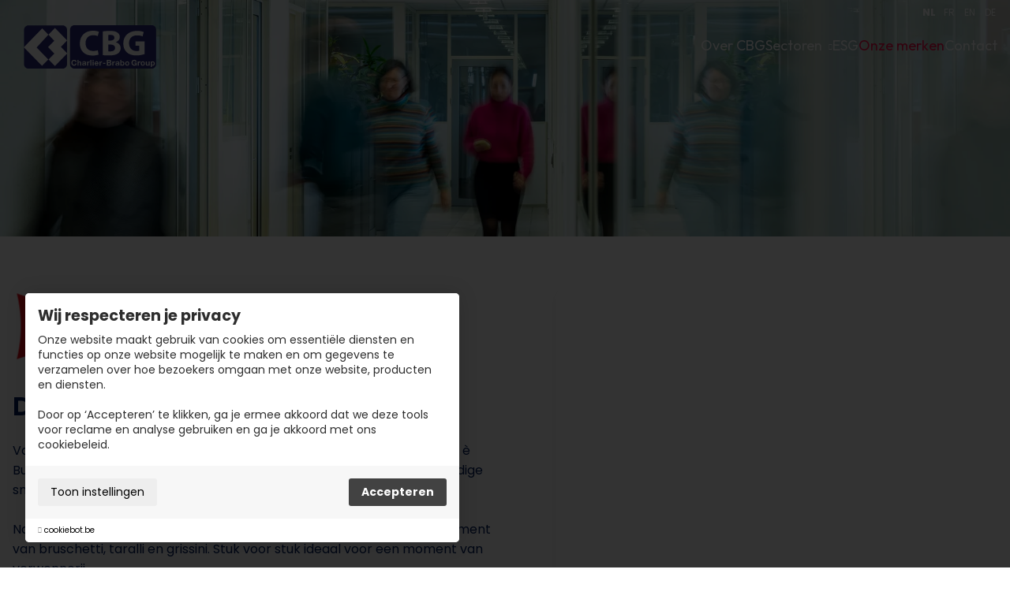

--- FILE ---
content_type: text/html; charset=UTF-8
request_url: https://cbg.be/nl/onze-merken/san-carlo
body_size: 6174
content:
<!DOCTYPE html>
    <!--[if lt IE 7 ]> <html lang="nl" class="ie ie6 nl"> <![endif]-->
<!--[if IE 7 ]>    <html lang="nl" class="ie ie7 nl"> <![endif]-->
<!--[if IE 8 ]>    <html lang="nl" class="ie ie8 nl"> <![endif]-->
<!--[if IE 9 ]>    <html lang="nl" class="ie ie9 nl"> <![endif]-->
<!--[if (gt IE 9)|!(IE)]><!-->
    <html
    lang="nl" class="modernbrowser nl"> <!--<![endif]-->
    <head>

        <title>San Carlo</title>
<meta name="description" content="" />
<meta name="keywords" content="" />
<meta name="robot" content="index,follow" />
<meta name="language" content="nl" />
<meta name="revisit-after" content="10 Days" />
<meta charset="UTF-8" />
<meta http-equiv="X-UA-Compatible" content="IE=edge,chrome=1">
    <meta http-equiv="X-Content-Type-Options" content="nosniff" />
    <meta http-equiv="X-XSS-Protection" content="1; mode=block" />

<link rel="shortcut icon" href="https://cbg.be/favicon.ico" type="image/x-icon">
<link rel="icon" href="https://cbg.be/favicon.ico" type="image/x-icon">

<meta name="viewport" content="width=device-width , initial-scale=1, maximum-scale=1, minimum-scale=1" />
<meta property="og:title" content="San Carlo"/>
    <meta property="og:image" content="https://cbg.be/uploads/images/brand/0416LineaProdotto2.jpg?v=1704212812"/>
    <meta property="og:image:width" content="1080"/>
    <meta property="og:image:height" content="1080"/>
<meta property="og:url" content="https://cbg.be/nl/onze-merken/san-carlo" />
<meta property="og:description" content="" />
<meta name="twitter:card" content="summary_large_image">
<meta name="twitter:url" content="https://cbg.be/nl/onze-merken/san-carlo">
<meta name="twitter:title" content="San Carlo">
<meta name="twitter:description" content="">
    <meta name="twitter:image" content="https://cbg.be/uploads/images/brand/0416LineaProdotto2.jpg?v=1704212812">
<link rel="alternate" href="https://cbg.be/nl/onze-merken/san-carlo" hreflang="nl" />
<link rel="alternate" href="https://cbg.be/fr/nos-marques/san-carlo" hreflang="fr" />
<link rel="alternate" href="https://cbg.be/en/our-brands/san-carlo" hreflang="en" />
<link rel="alternate" href="https://cbg.be/de/unsere-marken/san-carlo" hreflang="de" />



                        <link rel="stylesheet"  type="text/css"  href="https://cbg.be/site/data/assets/css/compiled/compiled.min.css?v=1693299771" />
        <link rel="stylesheet" href="https://cbg.be/site/data/assets/dist/css/import.css?t=1708935349" /><link rel="stylesheet" href="https://cbg.be/site/data/assets/dist/css/main.css?t=1690455489" /><link rel="stylesheet" href="https://cbg.be/site/data/assets/dist/css/site.css?t=1708351378" />
                
                    
        <script src="https://cookiebot.be/nl/api/v1" type="text/javascript"></script>
                        
<script id="CookieBotPopupTranslation" type="application/json">{"default":{"title":"Wij respecteren je privacy","content":"<p>Onze website maakt gebruik van cookies om essenti\u00eble diensten en functies op onze website mogelijk te maken en om gegevens te verzamelen over hoe bezoekers&nbsp;omgaan met onze website, producten en diensten.<\/p><p><br><\/p><p>Door op \u2018Accepteren\u2019 te klikken, ga je ermee akkoord dat we deze tools voor reclame en analyse gebruiken en ga je akkoord met ons cookiebeleid.<\/p>","content_settings":null,"accept_btn":"Accepteren","settings_accept_btn":null,"settings_btn":"Toon instellingen"},"setting":{"functional":{"id":"functional","required":1,"title":"Functioneel","content":"<p>Functionele cookies zorgen ervoor dat de website optimaal functioneert (bijvoorbeeld via login, registratie, taalvoorkeuren ...).&nbsp;<\/p>"},"analyse":{"id":"analyse","required":0,"title":"Analyse","content":"<p>Deze cookies helpen ons beter te begrijpen hoe bezoekers onze website gebruiken.<\/p>"}}}</script>
                <script>
            var cb = new CookieBot({
                'locale' : 'nl',
                'version' : '',
                'color' : '2',
                'disable_toggle': '0'
                            });
    </script>

        	<link rel="preconnect" href="https://fonts.googleapis.com">
	<link rel="preconnect" href="https://fonts.gstatic.com" crossorigin>
	<link href="https://fonts.googleapis.com/css2?family=Outfit:wght@400;600;700;800&family=Poppins:wght@400;600;700;800&display=swap" rel="stylesheet">

        
    


    


    

        
    <script type="text/javascript">
        window.dataLayer = window.dataLayer || [];
        function gtag(){window.dataLayer.push(arguments);}
        gtag('js', new Date());

        var tracking_ids = [];
                    tracking_ids.push( 'G-8M52JNC1S6' );
        
    </script>

        <script type="javascript/blocked" data-type="analyse" async src="https://www.googletagmanager.com/gtag/js?id=G-8M52JNC1S6"></script>
    <script type="javascript/blocked" data-type="analyse">
                    gtag('config', 'G-8M52JNC1S6'    );
        
        console.log("GTAG init");
    </script>



        
        


        
    </head>
                <body data-page="onze-merken" data-lng="nl" class=""> 
        
        	
<header>
	<div class="header fixed left-0 right-0 z-20" data-scroll>
			<div class="language-wrap">
					<a href="https://cbg.be/nl/onze-merken/san-carlo" rel="alternate" title="NL" hreflang="nl" class="language__item active">
				<span>
					NL
				</span>
			</a>
					<a href="https://cbg.be/fr/nos-marques/san-carlo" rel="alternate" title="FR" hreflang="fr" class="language__item ">
				<span>
					FR
				</span>
			</a>
					<a href="https://cbg.be/en/our-brands/san-carlo" rel="alternate" title="EN" hreflang="en" class="language__item ">
				<span>
					EN
				</span>
			</a>
					<a href="https://cbg.be/de/unsere-marken/san-carlo" rel="alternate" title="DE" hreflang="de" class="language__item ">
				<span>
					DE
				</span>
			</a>
			</div>
		<div class="md:hidden">
			<div class="container">
				<div class="nav-bar relative">
	<div class="flex items-center">
		<div class="w-[20%]">
			<div class="header__logo-wrapper pr-4">
				<div class="header__logo relative">
					<a href="https://cbg.be/nl/home" class="overlay-link" title="Charlier-Brabo Group">Charlier-Brabo Group</a>
					<div class="logo"></div>
				</div>
			</div>
		</div>
		<div class="w-[80%]">
			<div class="header__navigation items-center pb-1 flex justify-end gap-x-16 pl-8 n:pl-4 n:gap-x-8">
									
					<div class="navigation__item  font-title">
													<a  data-key="Page\OverCbgPage"  href="https://cbg.be/nl/over-cbg"  title="Over CBG"  >Over CBG</a>
											</div>
									
					<div class="navigation__item has-subs font-title">
													<a  data-key="Page\SectorenPage"  href="https://cbg.be/nl/sectoren"  title="Sectoren"  >Sectoren<i class="fas icon fa-chevron-down ml-2"></i></a>
							    <div class="sub-nav">
        <ul class="nav">
                                                            
                <li class="sub-nav__item ">
                                        <a href="https://cbg.be/nl/sectoren/retail-brands" title="Retail brands" data-key="sector">Retail brands</a>
                </li>
                                                            
                <li class="sub-nav__item ">
                                        <a href="https://cbg.be/nl/sectoren/private-label" title="Private Label" data-key="sector">Private Label</a>
                </li>
                                                            
                <li class="sub-nav__item ">
                                        <a href="https://cbg.be/nl/sectoren/foodservice" title="Foodservice" data-key="sector">Foodservice</a>
                </li>
                                                            
                <li class="sub-nav__item ">
                                        <a href="https://cbg.be/nl/sectoren/industrie" title="Industrie" data-key="sector">Industrie</a>
                </li>
                    </ul>
    </div>
											</div>
									
					<div class="navigation__item  font-title">
													<a  data-key="Page\DuurzaamOndernemenPage"  href="https://cbg.be/nl/esg"  title="ESG"  >ESG</a>
											</div>
									
					<div class="navigation__item  font-title">
													<a  data-key="Page\OnzeMerkenPage"  data-state="active"  href="https://cbg.be/nl/onze-merken"  title="Onze merken"  >Onze merken</a>
											</div>
									
					<div class="navigation__item  font-title">
													<a  data-key="Page\ContactPage"  href="https://cbg.be/nl/contact"  title="Contact"  >Contact</a>
											</div>
							</div>
		</div>
	</div>
</div>
			</div>
		</div>
		<div class="navigation__block navigation__block--mobile md:flex hidden">
	<div class="mobile-header__logo">
		<a href="https://cbg.be/nl/home" title="Home" class="overlay-link">Home</a>
		<div class="mobile-header__logo"></div>
	</div>
	<div class="mobile-header__btns">
					<a href="tel:+3232389970" class="mobile-header__btn" title="+32 3 238 99 70">
				<i class="fas fa-phone-alt"></i>
			</a>
				<a href="javascript:;" class="mobile-header__btn js-mobile-btn" data-panel="nav">
			<span></span>
			<span></span>
			<span></span>
		</a>
	</div>
</div>
<div class="mobile-nav js-mobile-nav block lg:hidden">
	<ul class="nav">
				<li class="nav__item font-title ">
			<a href="https://cbg.be/nl/home"  data-key="home" title="Home">Home</a>
		</li>
					
												<li class="nav__item font-title ">
				<a  data-key="Page\OverCbgPage"  href="https://cbg.be/nl/over-cbg"  title="Over CBG"  >Over CBG</a>
			</li>

											
												<li class="nav__item font-title ">
				<a  data-key="Page\SectorenPage"  href="https://cbg.be/nl/sectoren"  title="Sectoren"  >Sectoren</a>
			</li>

										                                
				<li class="nav__item nav__item--sub ">
										<a href="https://cbg.be/nl/sectoren/retail-brands" title="Retail brands" data-key="sectoren/retail-brands">Retail brands</a>
				</li>
							                                
				<li class="nav__item nav__item--sub ">
										<a href="https://cbg.be/nl/sectoren/private-label" title="Private Label" data-key="sectoren/private-label">Private Label</a>
				</li>
							                                
				<li class="nav__item nav__item--sub ">
										<a href="https://cbg.be/nl/sectoren/foodservice" title="Foodservice" data-key="sectoren/foodservice">Foodservice</a>
				</li>
							                                
				<li class="nav__item nav__item--sub ">
										<a href="https://cbg.be/nl/sectoren/industrie" title="Industrie" data-key="sectoren/industrie">Industrie</a>
				</li>
								
												<li class="nav__item font-title ">
				<a  data-key="Page\DuurzaamOndernemenPage"  href="https://cbg.be/nl/esg"  title="ESG"  >ESG</a>
			</li>

											
																			<li class="nav__item font-title active">
				<a  data-key="Page\OnzeMerkenPage"  data-state="active"  href="https://cbg.be/nl/onze-merken"  title="Onze merken"  >Onze merken</a>
			</li>

											
												<li class="nav__item font-title ">
				<a  data-key="Page\ContactPage"  href="https://cbg.be/nl/contact"  title="Contact"  >Contact</a>
			</li>

										<li class="nav__item font-title">
				<div class="language-wrap">
					<a href="https://cbg.be/nl/onze-merken/san-carlo" rel="alternate" title="NL" hreflang="nl" class="language__item active">
				<span>
					NL
				</span>
			</a>
					<a href="https://cbg.be/fr/nos-marques/san-carlo" rel="alternate" title="FR" hreflang="fr" class="language__item ">
				<span>
					FR
				</span>
			</a>
					<a href="https://cbg.be/en/our-brands/san-carlo" rel="alternate" title="EN" hreflang="en" class="language__item ">
				<span>
					EN
				</span>
			</a>
					<a href="https://cbg.be/de/unsere-marken/san-carlo" rel="alternate" title="DE" hreflang="de" class="language__item ">
				<span>
					DE
				</span>
			</a>
			</div>
		</li>
	</ul>
</div>
	</div>
</header>

	<div class="page-wrapper flex flex-col">
		<div class="wrapper flex flex-col flex-1">
			
		
<div class="homeslider-wrapper pt-40 pb-8 flex flex-col justify-end relative min-h-[300px] sm:min-h-[180px] md:pt-16">
	<div class="homeslider__gradient opacity-60 h-[300px] full-absolute z-1 md:hidden"></div>
	<div class="homeslider absolute top-0 right-0 bottom-0 left-0 bg-secondary-200"  data-slider="fade" data="{ 'speed' : 1700, 'autoplaySpeed' : 5000, 'dots' : false, 'infinite' : true }" >
		<div class="slider h-full">
							<div class="slider__item">
					<div class="homeslider__item pic-cover h-full" style="background-image:url('https://cbg.be/uploads/images/defaultHero/CBG-Bedrijfsreportage-WEB-102.jpg?v=1702410934')"></div>
				</div>
							<div class="slider__item">
					<div class="homeslider__item pic-cover h-full" style="background-image:url('https://cbg.be/uploads/images/defaultHero/CBG-Bedrijfsreportage-WEB-043.jpg?v=1703063186')"></div>
				</div>
							<div class="slider__item">
					<div class="homeslider__item pic-cover h-full" style="background-image:url('https://cbg.be/uploads/images/defaultHero/CBG-Bedrijfsreportage-WEB-024.jpg?v=1703063238')"></div>
				</div>
					</div>
	</div>
</div>

		<section class="py-16 sm:pt-8 sm:pb-0  overflow-hidden relative z-0" >
				<div class="container">
			<div class="flex sm:flex-col">
								<div class="w-1/2 sm:w-full flex flex-col">
                                            <div class="brand-detail-logo mb-8">
                            <img src="https://cbg.be/uploads/files/brand/SanCarlologo.png" class="h-[100px] sm:h-[60px]" alt="San Carlo" />
                        </div>
                    																<div class="page-content">
							<h2>De favoriete chips van Italië</h2><p><br></p><p>Vanaf de eerste crunch neemt San Carlo u mee naar Italië, waar “la Vita è Buona”. Dit merk staat symbool voor Italiaanse kwaliteit, met een geweldige smaakbeleving tot gevolg.</p><p><br></p><p>Naast verschillende chipssmaken heeft San Carlo ook een broodassortiment van bruschetti, taralli en grissini. Stuk voor stuk ideaal voor een moment van verwennerij.</p><p><br></p><p>San Carlo is een partnermerk en wordt verdeeld door CBG.</p>
						</div>
					
																							<div class="pt-8">
							<a class="btn" title="San Carlo" href="https://food.cbg.be/nl/contact">Neem contact op &gt;</a>
						</div>
										
									</div>
									<div class="w-1/2 sm:w-full pl-16 sm:pl-0 sm:pb-8 sm:pt-8 flex flex-col justify-center">
						<div class="mainslider-wrapper rounded-[15px] rounded-r-none sm:rounded-none shadow-md shadow-black-100 overflow-hidden relative fill-right">
							<div class="mainslider corner-arrows corner-arrows--left full-absolute"  data-slider="fade" data="{ 'speed' : 1700, 'autoplaySpeed' : 2510, 'arrows' : true, 'infinite' : true }" >
								<div class="slider">
																													<div class="slider__item">
											<div class="mainslider__item pic-cover h-full" style="background-image:url('https://cbg.be/uploads/images/brand/thumb_0416LineaProdotto2_1704212905_fff12d0e.jpg?v=1704212905')"></div>
										</div>
																													<div class="slider__item">
											<div class="mainslider__item pic-cover h-full" style="background-image:url('https://cbg.be/uploads/images/brand/thumb_0412LineaProdotto1.jpg?v=1704212918')"></div>
										</div>
																													<div class="slider__item">
											<div class="mainslider__item pic-cover h-full" style="background-image:url('https://cbg.be/uploads/images/brand/thumb_0131Prodotto.png?v=1707486662')"></div>
										</div>
																	</div>
							</div>
						</div>
					</div>
							</div>
		</div>
	</section>
    			<section class="py-16 sm:py-8 gradient-bg">
            <div class="container">
                				                <h1 class="h2">Ontdek onze andere merken</h1>
				<div class="pt-8">
					<div class="flex flex-wrap flex-gap-2">
													<div class="w-[16.6667%] sm:w-1/3">
								
<div class="icon-item  mx-auto relative bg-white rounded-[10px] shadow-md shadow-black-100" >
    <a href="https://cbg.be/nl/onze-merken/bonner" class="overlay-link" title="BONNER">BONNER</a>
    <div class="icon-item__icon-wrap relative ratio-base before:pt-[100%]">
                    <div class="icon full-absolute pic-contain " style="background-image:url('https://cbg.be/uploads/files/brand/crop111527774671Bonnerlogoavecfond.jpg')"></div>
            </div>
</div>							</div>
													<div class="w-[16.6667%] sm:w-1/3">
								
<div class="icon-item  mx-auto relative bg-white rounded-[10px] shadow-md shadow-black-100" >
    <a href="https://cbg.be/nl/onze-merken/vivien-paille" class="overlay-link" title="Vivien Paille">Vivien Paille</a>
    <div class="icon-item__icon-wrap relative ratio-base before:pt-[100%]">
                    <div class="icon full-absolute pic-contain " style="background-image:url('https://cbg.be/uploads/files/brand/VivienPaillelogo.png')"></div>
            </div>
</div>							</div>
													<div class="w-[16.6667%] sm:w-1/3">
								
<div class="icon-item  mx-auto relative bg-white rounded-[10px] shadow-md shadow-black-100" >
    <a href="https://cbg.be/nl/onze-merken/tajin" class="overlay-link" title="Tajín">Tajín</a>
    <div class="icon-item__icon-wrap relative ratio-base before:pt-[100%]">
                    <div class="icon full-absolute pic-contain " style="background-image:url('https://cbg.be/uploads/files/brand/Tajinlogo.png')"></div>
            </div>
</div>							</div>
													<div class="w-[16.6667%] sm:w-1/3">
								
<div class="icon-item  mx-auto relative bg-white rounded-[10px] shadow-md shadow-black-100" >
    <a href="https://cbg.be/nl/onze-merken/sublimix" class="overlay-link" title="Sublimix">Sublimix</a>
    <div class="icon-item__icon-wrap relative ratio-base before:pt-[100%]">
                    <div class="icon full-absolute pic-contain " style="background-image:url('https://cbg.be/uploads/files/brand/Sublimix-CMYKLOGOpdf.png')"></div>
            </div>
</div>							</div>
													<div class="w-[16.6667%] sm:w-1/3">
								
<div class="icon-item  mx-auto relative bg-white rounded-[10px] shadow-md shadow-black-100" >
    <a href="https://cbg.be/nl/onze-merken/mardel" class="overlay-link" title="Márdel">Márdel</a>
    <div class="icon-item__icon-wrap relative ratio-base before:pt-[100%]">
                    <div class="icon full-absolute pic-contain " style="background-image:url('https://cbg.be/uploads/files/brand/DulceDeLecheMardel.png')"></div>
            </div>
</div>							</div>
													<div class="w-[16.6667%] sm:w-1/3">
								
<div class="icon-item  mx-auto relative bg-white rounded-[10px] shadow-md shadow-black-100" >
    <a href="https://cbg.be/nl/onze-merken/cocagne" class="overlay-link" title="Cocagne">Cocagne</a>
    <div class="icon-item__icon-wrap relative ratio-base before:pt-[100%]">
                    <div class="icon full-absolute pic-contain " style="background-image:url('https://cbg.be/uploads/files/brand/Cocagnelogo.png')"></div>
            </div>
</div>							</div>
											</div>
				</div>
            </div>
        </section>
		<div class="pb-8">
		        
    <section class="">
        <div class="container">
            <a title="Terug naar merken" href="https://cbg.be/nl/onze-merken" class="page-link page-link--back">
                <i class="fas fa-angle-left mr-2"></i>Terug naar merken
            </a>
        </div>
    </section>
	</div>

		</div>
	</div>
	
	    <section class="py-8 bg-base/5 overflow-hidden">
        <div class="container max-w-[1000px]">
            <div class="flex flex-gap-8 sm:flex-gap-2 justify-center">
                                                        <div class="w-1/5 sm:w-1/3">
                        <div class="icon-item faded grayscale opacity-50 max-w-[120px] mx-auto relative hover:grayscale-0 hover:opacity-100" >
                                                            <a href="https://www.ifs-certification.com/en/logistics-standard" class="overlay-link" title="IFS Logistics" target="_blank">IFS Logistics</a>
                                                        <div class="icon-item__icon-wrap relative ratio-base before:pt-[100%]">
                                                                    <div class="icon full-absolute pic-contain " style="background-image:url('https://cbg.be/uploads/files/dealer/ifslog.png')"></div>
                                                            </div>
                        </div>
                    </div>
                                                        <div class="w-1/5 sm:w-1/3">
                        <div class="icon-item faded grayscale opacity-50 max-w-[120px] mx-auto relative hover:grayscale-0 hover:opacity-100" >
                                                            <a href="https://www.ifs-certification.com/en/broker-standard" class="overlay-link" title="IFS Broker" target="_blank">IFS Broker</a>
                                                        <div class="icon-item__icon-wrap relative ratio-base before:pt-[100%]">
                                                                    <div class="icon full-absolute pic-contain " style="background-image:url('https://cbg.be/uploads/files/dealer/ifsbroker.png')"></div>
                                                            </div>
                        </div>
                    </div>
                                                        <div class="w-1/5 sm:w-1/3">
                        <div class="icon-item faded grayscale opacity-50 max-w-[120px] mx-auto relative hover:grayscale-0 hover:opacity-100" >
                                                            <a href="https://www.amfori.org/en" class="overlay-link" title="amfori" target="_blank">amfori</a>
                                                        <div class="icon-item__icon-wrap relative ratio-base before:pt-[100%]">
                                                                    <div class="icon full-absolute pic-contain " style="background-image:url('https://cbg.be/uploads/files/dealer/amforilogo.png')"></div>
                                                            </div>
                        </div>
                    </div>
                                                        <div class="w-1/5 sm:w-1/3">
                        <div class="icon-item faded grayscale opacity-50 max-w-[120px] mx-auto relative hover:grayscale-0 hover:opacity-100" >
                                                            <a href="https://www.amfori.org/en/solutions/social/about-bsci" class="overlay-link" title="BSCI" target="_blank">BSCI</a>
                                                        <div class="icon-item__icon-wrap relative ratio-base before:pt-[100%]">
                                                                    <div class="icon full-absolute pic-contain " style="background-image:url('https://cbg.be/uploads/files/dealer/BSCI.png')"></div>
                                                            </div>
                        </div>
                    </div>
                                                        <div class="w-1/5 sm:w-1/3">
                        <div class="icon-item faded grayscale opacity-50 max-w-[120px] mx-auto relative hover:grayscale-0 hover:opacity-100" >
                                                            <a href="https://esma.org/" class="overlay-link" title="ESMA" target="_blank">ESMA</a>
                                                        <div class="icon-item__icon-wrap relative ratio-base before:pt-[100%]">
                                                                    <div class="icon full-absolute pic-contain " style="background-image:url('https://cbg.be/uploads/files/dealer/ESMA.png')"></div>
                                                            </div>
                        </div>
                    </div>
                            </div>
        </div>
    </section>
	
<footer class="relative overflow-hidden z-0">
	<div class="footer py-12 sm:py-8 sm:pb-4">
		<div class="container">
			<div class="flex flex-wrap flex-gap-4">
				<div class="footer-contact footer-col w-[40%] md:w-[60%] sm:w-full sm:text-center" >
					<div class="flex sm:flex-col sm:gap-4 sm:items-center">
						<div class="footer__logo w-[200px] sm:w-[140px] relative">
							<a href="https://cbg.be/nl/home" class="overlay-link" title="Charlier-Brabo Group" >Charlier-Brabo Group</a>
							<div class="logo pic-contain"></div>
						</div>
													<div class="pl-8 n:pl-4 sm:pl-0 sm:pt-4">
									<div class="contact-item address">
		Boomsesteenweg 28
					<br/>2630 Aartselaar
							<br/>Belgium
					</div>
															</div>
											</div>
											<div class="pt-4 flex sm:justify-center sm:gap-4">
															<a class="email" title="infofood@cbg.be" href="/cdn-cgi/l/email-protection#147d7a727b727b7b70547776733a7671">
									<span class="font-bold mr-1 xs:hidden">E:</span>
									<span>
										<span class="__cf_email__" data-cfemail="3a53545c555c55555e7a59585d14585f">[email&#160;protected]</span>
									</span>
								</a>
														
															<span class="mx-4 sm:hidden">-</span>
																						<a class="phone" title="+32 3 238 99 70" href="tel:+3232389970">
									<span class="font-bold mr-1 xs:hidden">T:</span>
									<span>
										+32 3 238 99 70
									</span>
								</a>
													</div>
																    <div class="socials flex gap-x-4 pt-4 items-center sm:justify-center sm:flex-wrap sm:gap-y-2">
                               <div class="sm:w-full sm:font-semibold">Volg ons op social media:&nbsp;</div>
                                    <a href="https://www.instagram.com/houseofgoodfood_cbg" class="social-item instagram" title="Instagram" target="_blank"><i class="fab fa-instagram"></i></a>
                                    <a href="https://www.linkedin.com/company/charlier-brabo-group" class="social-item linkedin" title="Linkedin" target="_blank"><i class="fab fa-linkedin"></i></a>
            </div>
     									</div>
				<div class="footer-contact footer-col w-[25%] md:w-[40%] sm:w-full sm:text-center">
					<div class="footer-title font-semibold pb-8 sm:pb-2">Navigatie</div>
															
																																																																																															
					
					<div class="flex -my-1 sm:flex-wrap">
													<div class="w-1/2">
																	<div class="footer__nav-item py-1">
										<a  data-key="Page\OverCbgPage"  href="https://cbg.be/nl/over-cbg"  title="Over CBG"  >Over CBG</a>
									</div>
																	<div class="footer__nav-item py-1">
										<a  data-key="Page\SectorenPage"  href="https://cbg.be/nl/sectoren"  title="Sectoren"  >Sectoren</a>
									</div>
																	<div class="footer__nav-item py-1">
										<a  data-key="Page\DuurzaamOndernemenPage"  href="https://cbg.be/nl/esg"  title="ESG"  >ESG</a>
									</div>
															</div>
													<div class="w-1/2">
																	<div class="footer__nav-item py-1">
										<a  data-key="Page\OnzeMerkenPage"  data-state="active"  href="https://cbg.be/nl/onze-merken"  title="Onze merken"  >Onze merken</a>
									</div>
																	<div class="footer__nav-item py-1">
										<a  data-key="Page\ContactPage"  href="https://cbg.be/nl/contact"  title="Contact"  >Contact</a>
									</div>
															</div>
											</div>
				</div>
									<div class="footer-contact footer-col w-[35%] md:w-full sm:text-center">
												<div class="footer-title font-semibold pb-8 sm:pb-2" >CBG werkt met gecertificeerde partners</div>
						<div class="flex items-start sm:flex-wrap sm:justify-center">
																															<div class="partner-item w-full pic-contain ratio-base max-w-[100px] sm:max-w-[60px] before:pt-[150%]" style="background-image:url('https://cbg.be/uploads/files/footerPartner/thumb_msc.jpg?v=1691413493')" ></div>
																															<div class="partner-item w-full pic-contain ratio-base max-w-[160px] sm:max-w-[120px] before:pt-[50%]" style="background-image:url('https://cbg.be/uploads/files/footerPartner/thumb_asc.jpg?v=1691413528')" ></div>
													</div>
					</div>
							</div>
		</div>
	</div>
	<div class="copy-bar pb-4 relative">
		<div class="container">
			<div class="copy-bar-container">
				<div class="copy-bar__items flex sm:flex-col sm:items-center gap-x-3">
					
    


        <div class="copy-bar__item">
            <a title="Gebruiksvoorwaarden en privacybeleid"  href="https://cbg.be/nl/gebruiksvoorwaarden-privacybeleid" >Gebruiksvoorwaarden en privacybeleid</a>
        </div>
            <div class="copy-bar__item">
            <a title="Cookiebeleid"  href="https://cbg.be/nl/cookiebeleid" >Cookiebeleid</a>
        </div>
    
            <div class="copy-bar__item">
        <a title="Cookie voorkeuren" class=" js-cookie--lip" href="javascript:;" >Cookie voorkeuren</a>
            </div>
    

                        <div class="copy-bar__item">
                    <a  title="Sitemap" href="https://cbg.be/nl/sitemap" >Sitemap</a>
                    </div>
            


               <div class="copy-bar__item">
              <a  title="Login" href="https://cbg.be/nl/login" >Login</a>
              </div>
      				</div>
														</div>
		</div>
	</div>
</footer>


                    
        
        <script data-cfasync="false" src="/cdn-cgi/scripts/5c5dd728/cloudflare-static/email-decode.min.js"></script><script src="https://ajax.googleapis.com/ajax/libs/jquery/3.6.0/jquery.min.js" type="text/javascript"></script><script src="https://maps.google.com/maps/api/js?key=AIzaSyD_MkoevkcYgOMa0q07z1mCbXkvkt6Zw2M&Mapsensor=false&language=nl" type="text/javascript"></script><script type="text/javascript">window.jQuery || document.write('<script src="https://cbg.be/cms/data/assets/js/plugins/jquery/jquery.min.js"><\/script>')</script><script type="text/javascript">window.domain ='https://cbg.be/nl/';window.assets='https://cbg.be/site/data/assets';window.SRC_PATH ='https://cbg.be/site/data/src';</script><script type="text/javascript">window.base = 'https://cbg.be/'; window.base_domain ='https://cbg.be/nl/';window.domain ='https://cbg.be/nl/' ;window.is_front = 1;</script><script src="https://cbg.be/site/data/assets/js/compiled/compiled.min.js?v=1693299771" type="text/javascript"></script>

                    <script  src="https://cbg.be/site/data/assets/dist/js/main.js?t=1707485259"></script>
                
            
    <script defer src="https://static.cloudflareinsights.com/beacon.min.js/vcd15cbe7772f49c399c6a5babf22c1241717689176015" integrity="sha512-ZpsOmlRQV6y907TI0dKBHq9Md29nnaEIPlkf84rnaERnq6zvWvPUqr2ft8M1aS28oN72PdrCzSjY4U6VaAw1EQ==" data-cf-beacon='{"version":"2024.11.0","token":"a6cec754917f499680b521c24bac2c81","r":1,"server_timing":{"name":{"cfCacheStatus":true,"cfEdge":true,"cfExtPri":true,"cfL4":true,"cfOrigin":true,"cfSpeedBrain":true},"location_startswith":null}}' crossorigin="anonymous"></script>
</body>
</html>


--- FILE ---
content_type: text/css; charset=utf-8
request_url: https://cbg.be/site/data/assets/dist/css/import.css?t=1708935349
body_size: 17863
content:
*,:before,:after{box-sizing:border-box;border-width:0;border-style:solid;border-color:#e5e7eb}:before,:after{--tw-content: ""}html{line-height:1.5;-webkit-text-size-adjust:100%;-moz-tab-size:4;-o-tab-size:4;tab-size:4;font-family:Inter,sans-serif}body{margin:0;line-height:inherit}hr{height:0;color:inherit;border-top-width:1px}abbr:where([title]){-webkit-text-decoration:underline dotted;text-decoration:underline dotted}h1,h2,h3,h4,h5,h6{font-size:inherit;font-weight:inherit}a{color:inherit;text-decoration:inherit}b,strong{font-weight:bolder}code,kbd,samp,pre{font-family:ui-monospace,SFMono-Regular,Menlo,Monaco,Consolas,Liberation Mono,Courier New,monospace;font-size:1em}small{font-size:80%}sub,sup{font-size:75%;line-height:0;position:relative;vertical-align:baseline}sub{bottom:-.25em}sup{top:-.5em}table{text-indent:0;border-color:inherit;border-collapse:collapse}button,input,optgroup,select,textarea{font-family:inherit;font-size:100%;font-weight:inherit;line-height:inherit;color:inherit;margin:0;padding:0}button,select{text-transform:none}button,[type=button],[type=reset],[type=submit]{-webkit-appearance:button;background-color:transparent;background-image:none}:-moz-focusring{outline:auto}:-moz-ui-invalid{box-shadow:none}progress{vertical-align:baseline}::-webkit-inner-spin-button,::-webkit-outer-spin-button{height:auto}[type=search]{-webkit-appearance:textfield;outline-offset:-2px}::-webkit-search-decoration{-webkit-appearance:none}::-webkit-file-upload-button{-webkit-appearance:button;font:inherit}summary{display:list-item}blockquote,dl,dd,h1,h2,h3,h4,h5,h6,hr,figure,p,pre{margin:0}fieldset{margin:0;padding:0}legend{padding:0}ol,ul,menu{list-style:none;margin:0;padding:0}textarea{resize:vertical}input::-moz-placeholder,textarea::-moz-placeholder{opacity:1;color:#9ca3af}input::placeholder,textarea::placeholder{opacity:1;color:#9ca3af}button,[role=button]{cursor:pointer}:disabled{cursor:default}img,svg,video,canvas,audio,iframe,embed,object{display:block;vertical-align:middle}img,video{max-width:100%;height:auto}*,:before,:after{--tw-border-spacing-x: 0;--tw-border-spacing-y: 0;--tw-translate-x: 0;--tw-translate-y: 0;--tw-rotate: 0;--tw-skew-x: 0;--tw-skew-y: 0;--tw-scale-x: 1;--tw-scale-y: 1;--tw-pan-x: ;--tw-pan-y: ;--tw-pinch-zoom: ;--tw-scroll-snap-strictness: proximity;--tw-ordinal: ;--tw-slashed-zero: ;--tw-numeric-figure: ;--tw-numeric-spacing: ;--tw-numeric-fraction: ;--tw-ring-inset: ;--tw-ring-offset-width: 0px;--tw-ring-offset-color: #fff;--tw-ring-color: rgb(59 130 246 / .5);--tw-ring-offset-shadow: 0 0 #0000;--tw-ring-shadow: 0 0 #0000;--tw-shadow: 0 0 #0000;--tw-shadow-colored: 0 0 #0000;--tw-blur: ;--tw-brightness: ;--tw-contrast: ;--tw-grayscale: ;--tw-hue-rotate: ;--tw-invert: ;--tw-saturate: ;--tw-sepia: ;--tw-drop-shadow: ;--tw-backdrop-blur: ;--tw-backdrop-brightness: ;--tw-backdrop-contrast: ;--tw-backdrop-grayscale: ;--tw-backdrop-hue-rotate: ;--tw-backdrop-invert: ;--tw-backdrop-opacity: ;--tw-backdrop-saturate: ;--tw-backdrop-sepia: }::backdrop{--tw-border-spacing-x: 0;--tw-border-spacing-y: 0;--tw-translate-x: 0;--tw-translate-y: 0;--tw-rotate: 0;--tw-skew-x: 0;--tw-skew-y: 0;--tw-scale-x: 1;--tw-scale-y: 1;--tw-pan-x: ;--tw-pan-y: ;--tw-pinch-zoom: ;--tw-scroll-snap-strictness: proximity;--tw-ordinal: ;--tw-slashed-zero: ;--tw-numeric-figure: ;--tw-numeric-spacing: ;--tw-numeric-fraction: ;--tw-ring-inset: ;--tw-ring-offset-width: 0px;--tw-ring-offset-color: #fff;--tw-ring-color: rgb(59 130 246 / .5);--tw-ring-offset-shadow: 0 0 #0000;--tw-ring-shadow: 0 0 #0000;--tw-shadow: 0 0 #0000;--tw-shadow-colored: 0 0 #0000;--tw-blur: ;--tw-brightness: ;--tw-contrast: ;--tw-grayscale: ;--tw-hue-rotate: ;--tw-invert: ;--tw-saturate: ;--tw-sepia: ;--tw-drop-shadow: ;--tw-backdrop-blur: ;--tw-backdrop-brightness: ;--tw-backdrop-contrast: ;--tw-backdrop-grayscale: ;--tw-backdrop-hue-rotate: ;--tw-backdrop-invert: ;--tw-backdrop-opacity: ;--tw-backdrop-saturate: ;--tw-backdrop-sepia: }.container{width:100%;margin-right:auto;margin-left:auto;padding-right:1rem;padding-left:1rem}@media (min-width: 100%){.container{max-width:100%}}@media (min-width: 1300px){.container{max-width:1300px}}@tailwind utilities;.static{position:static}.fixed{position:fixed}.absolute{position:absolute}.relative{position:relative}.inset-0{inset:0}.bottom-0{bottom:0}.left-0{left:0}.-right-2{right:-.5rem}.right-0{right:0}.top-1\/2{top:50%}.-top-8{top:-2rem}.-bottom-8{bottom:-2rem}.bottom-2{bottom:.5rem}.top-0{top:0}.bottom-4{bottom:1rem}.right-4{right:1rem}.z-0{z-index:0}.z-1{z-index:1}.-z-1{z-index:-1}.z-20{z-index:20}.-m-2{margin:-.5rem}.m-8{margin:2rem}.mx-auto{margin-left:auto;margin-right:auto}.-my-1{margin-top:-.25rem;margin-bottom:-.25rem}.my-1{margin-top:.25rem;margin-bottom:.25rem}.my-8{margin-top:2rem;margin-bottom:2rem}.mx-4{margin-left:1rem;margin-right:1rem}.-mx-3{margin-left:-.75rem;margin-right:-.75rem}.my-4{margin-top:1rem;margin-bottom:1rem}.ml-2{margin-left:.5rem}.mt-4{margin-top:1rem}.mb-8{margin-bottom:2rem}.mb-4{margin-bottom:1rem}.mr-2{margin-right:.5rem}.-ml-4{margin-left:-1rem}.-ml-32{margin-left:-8rem}.-mr-4{margin-right:-1rem}.-mt-\[5\.5rem\]{margin-top:-5.5rem}.mr-4{margin-right:1rem}.mr-1{margin-right:.25rem}.mb-12{margin-bottom:3rem}.mt-12{margin-top:3rem}.mt-8{margin-top:2rem}.mr-8{margin-right:2rem}.-mt-16{margin-top:-4rem}.-mr-12{margin-right:-3rem}.ml-1{margin-left:.25rem}.-mt-6{margin-top:-1.5rem}.mt-2{margin-top:.5rem}.block{display:block}.inline-block{display:inline-block}.inline{display:inline}.flex{display:flex}.inline-flex{display:inline-flex}.table{display:table}.grid{display:grid}.contents{display:contents}.hidden{display:none}.aspect-\[4\/3\]{aspect-ratio:4/3}.aspect-\[2\/1\]{aspect-ratio:2/1}.aspect-square{aspect-ratio:1 / 1}.aspect-video{aspect-ratio:16 / 9}.h-full{height:100%}.h-\[300px\]{height:300px}.h-\[477px\]{height:477px}.h-\[100px\]{height:100px}.h-14{height:3.5rem}.max-h-\[225px\]{max-height:225px}.max-h-\[500px\]{max-height:500px}.min-h-\[200px\]{min-height:200px}.min-h-\[300px\]{min-height:300px}.min-h-\[600px\]{min-height:600px}.w-\[15\%\]{width:15%}.w-\[20\%\]{width:20%}.w-\[25\%\]{width:25%}.w-\[30\%\]{width:30%}.w-\[33\%\]{width:33%}.w-\[34\%\]{width:34%}.w-\[35\%\]{width:35%}.w-\[40\%\]{width:40%}.w-\[50\%\]{width:50%}.w-\[60\%\]{width:60%}.w-\[70\%\]{width:70%}.w-\[75\%\]{width:75%}.w-\[80\%\]{width:80%}.w-\[100\%\]{width:100%}.w-1\/2{width:50%}.w-full{width:100%}.w-\[16\.6667\%\]{width:16.6667%}.w-1\/4{width:25%}.w-\[52px\]{width:52px}.w-\[45\%\]{width:45%}.w-\[55\%\]{width:55%}.w-1\/5{width:20%}.w-1\/3{width:33.333333%}.w-\[200px\]{width:200px}.w-\[\.75rem\]{width:.75rem}.w-\[12\.5\%\]{width:12.5%}.w-\[150px\]{width:150px}.w-auto{width:auto}.w-\[180px\]{width:180px}.min-w-\[52px\]{min-width:52px}.min-w-\[1300px\]{min-width:1300px}.max-w-\[150px\]{max-width:150px}.max-w-\[170px\]{max-width:170px}.max-w-\[1000px\]{max-width:1000px}.max-w-\[120px\]{max-width:120px}.max-w-\[650px\]{max-width:650px}.max-w-\[720px\]{max-width:720px}.max-w-\[900px\]{max-width:900px}.max-w-\[100px\]{max-width:100px}.max-w-\[160px\]{max-width:160px}.max-w-\[450px\]{max-width:450px}.max-w-\[800px\]{max-width:800px}.max-w-\[300px\]{max-width:300px}.flex-1{flex:1 1 0%}.flex-none{flex:none}.flex-auto{flex:1 1 auto}.border-collapse{border-collapse:collapse}.-translate-y-1\/2{--tw-translate-y: -50%;transform:translate(var(--tw-translate-x),var(--tw-translate-y)) rotate(var(--tw-rotate)) skew(var(--tw-skew-x)) skewY(var(--tw-skew-y)) scaleX(var(--tw-scale-x)) scaleY(var(--tw-scale-y))}.translate-x-\[75\%\]{--tw-translate-x: 75%;transform:translate(var(--tw-translate-x),var(--tw-translate-y)) rotate(var(--tw-rotate)) skew(var(--tw-skew-x)) skewY(var(--tw-skew-y)) scaleX(var(--tw-scale-x)) scaleY(var(--tw-scale-y))}.translate-x-\[50\%\]{--tw-translate-x: 50%;transform:translate(var(--tw-translate-x),var(--tw-translate-y)) rotate(var(--tw-rotate)) skew(var(--tw-skew-x)) skewY(var(--tw-skew-y)) scaleX(var(--tw-scale-x)) scaleY(var(--tw-scale-y))}.scale-0{--tw-scale-x: 0;--tw-scale-y: 0;transform:translate(var(--tw-translate-x),var(--tw-translate-y)) rotate(var(--tw-rotate)) skew(var(--tw-skew-x)) skewY(var(--tw-skew-y)) scaleX(var(--tw-scale-x)) scaleY(var(--tw-scale-y))}.transform{transform:translate(var(--tw-translate-x),var(--tw-translate-y)) rotate(var(--tw-rotate)) skew(var(--tw-skew-x)) skewY(var(--tw-skew-y)) scaleX(var(--tw-scale-x)) scaleY(var(--tw-scale-y))}.cursor-pointer{cursor:pointer}.resize{resize:both}.grid-flow-col{grid-auto-flow:column}.grid-cols-3{grid-template-columns:repeat(3,minmax(0,1fr))}.grid-cols-4{grid-template-columns:repeat(4,minmax(0,1fr))}.grid-cols-2{grid-template-columns:repeat(2,minmax(0,1fr))}.flex-col{flex-direction:column}.flex-wrap{flex-wrap:wrap}.items-start{align-items:flex-start}.items-center{align-items:center}.items-stretch{align-items:stretch}.justify-end{justify-content:flex-end}.justify-center{justify-content:center}.gap-2{gap:.5rem}.gap-4{gap:1rem}.gap-8{gap:2rem}.gap-x-2{-moz-column-gap:.5rem;column-gap:.5rem}.gap-x-3{-moz-column-gap:.75rem;column-gap:.75rem}.gap-x-16{-moz-column-gap:4rem;column-gap:4rem}.gap-x-4{-moz-column-gap:1rem;column-gap:1rem}.overflow-auto{overflow:auto}.overflow-hidden{overflow:hidden}.overflow-x-auto{overflow-x:auto}.rounded-\[50px\]{border-radius:50px}.rounded-\[10px\]{border-radius:10px}.rounded-\[15px\]{border-radius:15px}.rounded-r-none{border-top-right-radius:0;border-bottom-right-radius:0}.rounded-l-none{border-top-left-radius:0;border-bottom-left-radius:0}.border{border-width:1px}.border-t{border-top-width:1px}.border-white\/30{border-color:#ffffff4d}.border-tertiary\/10{border-color:#7412551a}.border-border-color{--tw-border-opacity: 1;border-color:rgb(227 238 237 / var(--tw-border-opacity))}.bg-main{--tw-bg-opacity: 1;background-color:rgb(0 59 178 / var(--tw-bg-opacity))}.bg-secondary{--tw-bg-opacity: 1;background-color:rgb(250 17 73 / var(--tw-bg-opacity))}.bg-tertiary{--tw-bg-opacity: 1;background-color:rgb(116 18 85 / var(--tw-bg-opacity))}.bg-success{--tw-bg-opacity: 1;background-color:rgb(29 160 85 / var(--tw-bg-opacity))}.bg-warning{--tw-bg-opacity: 1;background-color:rgb(242 166 70 / var(--tw-bg-opacity))}.bg-error{--tw-bg-opacity: 1;background-color:rgb(207 41 41 / var(--tw-bg-opacity))}.bg-white{--tw-bg-opacity: 1;background-color:rgb(255 255 255 / var(--tw-bg-opacity))}.bg-alternate{--tw-bg-opacity: 1;background-color:rgb(233 239 255 / var(--tw-bg-opacity))}.bg-base{--tw-bg-opacity: 1;background-color:rgb(0 32 96 / var(--tw-bg-opacity))}.bg-secondary-200{--tw-bg-opacity: 1;background-color:rgb(253 137 165 / var(--tw-bg-opacity))}.bg-base\/5{background-color:#0020600d}.bg-black{--tw-bg-opacity: 1;background-color:rgb(0 0 0 / var(--tw-bg-opacity))}.bg-main-light{--tw-bg-opacity: 1;background-color:rgb(25 101 255 / var(--tw-bg-opacity))}.bg-cover{background-size:cover}.bg-contain{background-size:contain}.bg-center{background-position:center}.bg-left{background-position:left}.bg-right{background-position:right}.bg-no-repeat{background-repeat:no-repeat}.object-cover{-o-object-fit:cover;object-fit:cover}.p-2{padding:.5rem}.p-4{padding:1rem}.p-8{padding:2rem}.p-1{padding:.25rem}.p-6{padding:1.5rem}.py-16{padding-top:4rem;padding-bottom:4rem}.py-8{padding-top:2rem;padding-bottom:2rem}.py-12{padding-top:3rem;padding-bottom:3rem}.py-1{padding-top:.25rem;padding-bottom:.25rem}.px-4{padding-left:1rem;padding-right:1rem}.px-3{padding-left:.75rem;padding-right:.75rem}.py-2{padding-top:.5rem;padding-bottom:.5rem}.pt-8{padding-top:2rem}.pb-16{padding-bottom:4rem}.pb-8{padding-bottom:2rem}.pl-16{padding-left:4rem}.pb-4{padding-bottom:1rem}.pt-4{padding-top:1rem}.pt-40{padding-top:10rem}.pt-16{padding-top:4rem}.pl-8{padding-left:2rem}.pr-4{padding-right:1rem}.pb-1{padding-bottom:.25rem}.pt-12{padding-top:3rem}.pb-2{padding-bottom:.5rem}.pt-0{padding-top:0}.pb-0{padding-bottom:0}.pt-6{padding-top:1.5rem}.text-center{text-align:center}.text-right{text-align:right}.align-top{vertical-align:top}.font-title{font-family:Outfit,Helvetica,Arial,Calibri,sans-serif}.text-\[1\.125rem\]{font-size:1.125rem}.text-\[4rem\]{font-size:4rem}.text-sm{font-size:.875rem;line-height:1.25rem}.text-\[1\.25rem\]{font-size:1.25rem}.text-\[1rem\]{font-size:1rem}.text-2xl{font-size:1.5rem;line-height:2rem}.font-semibold{font-weight:600}.font-bold{font-weight:700}.font-extrabold{font-weight:800}.font-medium{font-weight:500}.font-light{font-weight:300}.text-white{--tw-text-opacity: 1;color:rgb(255 255 255 / var(--tw-text-opacity))}.text-main{--tw-text-opacity: 1;color:rgb(0 59 178 / var(--tw-text-opacity))}.opacity-50{opacity:.5}.opacity-70{opacity:.7}.opacity-60{opacity:.6}.opacity-20{opacity:.2}.opacity-0{opacity:0}.opacity-90{opacity:.9}.shadow-md{--tw-shadow: 0 4px 6px -1px rgb(0 0 0 / .1), 0 2px 4px -2px rgb(0 0 0 / .1);--tw-shadow-colored: 0 4px 6px -1px var(--tw-shadow-color), 0 2px 4px -2px var(--tw-shadow-color);box-shadow:var(--tw-ring-offset-shadow, 0 0 #0000),var(--tw-ring-shadow, 0 0 #0000),var(--tw-shadow)}.shadow-lg{--tw-shadow: 0 10px 15px -3px rgb(0 0 0 / .1), 0 4px 6px -4px rgb(0 0 0 / .1);--tw-shadow-colored: 0 10px 15px -3px var(--tw-shadow-color), 0 4px 6px -4px var(--tw-shadow-color);box-shadow:var(--tw-ring-offset-shadow, 0 0 #0000),var(--tw-ring-shadow, 0 0 #0000),var(--tw-shadow)}.shadow{--tw-shadow: 0 1px 3px 0 rgb(0 0 0 / .1), 0 1px 2px -1px rgb(0 0 0 / .1);--tw-shadow-colored: 0 1px 3px 0 var(--tw-shadow-color), 0 1px 2px -1px var(--tw-shadow-color);box-shadow:var(--tw-ring-offset-shadow, 0 0 #0000),var(--tw-ring-shadow, 0 0 #0000),var(--tw-shadow)}.shadow-black\/30{--tw-shadow-color: rgb(0 0 0 / .3);--tw-shadow: var(--tw-shadow-colored)}.blur{--tw-blur: blur(8px);filter:var(--tw-blur) var(--tw-brightness) var(--tw-contrast) var(--tw-grayscale) var(--tw-hue-rotate) var(--tw-invert) var(--tw-saturate) var(--tw-sepia) var(--tw-drop-shadow)}.grayscale{--tw-grayscale: grayscale(100%);filter:var(--tw-blur) var(--tw-brightness) var(--tw-contrast) var(--tw-grayscale) var(--tw-hue-rotate) var(--tw-invert) var(--tw-saturate) var(--tw-sepia) var(--tw-drop-shadow)}.filter{filter:var(--tw-blur) var(--tw-brightness) var(--tw-contrast) var(--tw-grayscale) var(--tw-hue-rotate) var(--tw-invert) var(--tw-saturate) var(--tw-sepia) var(--tw-drop-shadow)}.transition{transition-property:color,background-color,border-color,text-decoration-color,fill,stroke,opacity,box-shadow,transform,filter,-webkit-backdrop-filter;transition-property:color,background-color,border-color,text-decoration-color,fill,stroke,opacity,box-shadow,transform,filter,backdrop-filter;transition-property:color,background-color,border-color,text-decoration-color,fill,stroke,opacity,box-shadow,transform,filter,backdrop-filter,-webkit-backdrop-filter;transition-timing-function:cubic-bezier(.4,0,.2,1);transition-duration:.15s}.duration-300{transition-duration:.3s}.duration-500{transition-duration:.5s}.full-absolute{position:absolute;inset:0}.absolute-center{position:absolute;top:50%;left:50%;--tw-translate-y: -50%;--tw-translate-x: -50%;transform:translate(var(--tw-translate-x),var(--tw-translate-y)) rotate(var(--tw-rotate)) skew(var(--tw-skew-x)) skewY(var(--tw-skew-y)) scaleX(var(--tw-scale-x)) scaleY(var(--tw-scale-y))}.pic-cover{background-size:cover;background-position:center;background-repeat:no-repeat}.pic-contain{background-size:contain;background-position:center;background-repeat:no-repeat}.ratio-base:before{display:block;--tw-content: "";content:var(--tw-content)}.flex-gap-1{flex-wrap:wrap;margin-top:-.5rem;margin-left:-.25rem;margin-right:-.25rem}.flex-gap-1.flex-gap-no-top{margin-top:unset}.flex-gap-1.flex-gap-no-top>div{padding-top:0}.flex-gap-1.no-wrap{flex-wrap:nowrap}.flex-gap-1>div{padding-top:.5rem;padding-left:.25rem;padding-right:.25rem}.flex-gap-2{flex-wrap:wrap;margin-top:-1rem;margin-left:-.5rem;margin-right:-.5rem}.flex-gap-2.flex-gap-no-top{margin-top:unset}.flex-gap-2.flex-gap-no-top>div{padding-top:0}.flex-gap-2.no-wrap{flex-wrap:nowrap}.flex-gap-2>div{padding-top:1rem;padding-left:.5rem;padding-right:.5rem}.flex-gap-3{flex-wrap:wrap;margin-top:-1.5rem;margin-left:-.75rem;margin-right:-.75rem}.flex-gap-3.flex-gap-no-top{margin-top:unset}.flex-gap-3.flex-gap-no-top>div{padding-top:0}.flex-gap-3.no-wrap{flex-wrap:nowrap}.flex-gap-3>div{padding-top:1.5rem;padding-left:.75rem;padding-right:.75rem}.flex-gap-4{flex-wrap:wrap;margin-top:-2rem;margin-left:-1rem;margin-right:-1rem}.flex-gap-4.flex-gap-no-top{margin-top:unset}.flex-gap-4.flex-gap-no-top>div{padding-top:0}.flex-gap-4.no-wrap{flex-wrap:nowrap}.flex-gap-4>div{padding-top:2rem;padding-left:1rem;padding-right:1rem}.flex-gap-5{flex-wrap:wrap;margin-top:-2.5rem;margin-left:-1.25rem;margin-right:-1.25rem}.flex-gap-5.flex-gap-no-top{margin-top:unset}.flex-gap-5.flex-gap-no-top>div{padding-top:0}.flex-gap-5.no-wrap{flex-wrap:nowrap}.flex-gap-5>div{padding-top:2.5rem;padding-left:1.25rem;padding-right:1.25rem}.flex-gap-6{flex-wrap:wrap;margin-top:-3rem;margin-left:-1.5rem;margin-right:-1.5rem}.flex-gap-6.flex-gap-no-top{margin-top:unset}.flex-gap-6.flex-gap-no-top>div{padding-top:0}.flex-gap-6.no-wrap{flex-wrap:nowrap}.flex-gap-6>div{padding-top:3rem;padding-left:1.5rem;padding-right:1.5rem}.flex-gap-7{flex-wrap:wrap;margin-top:-3.5rem;margin-left:-1.75rem;margin-right:-1.75rem}.flex-gap-7.flex-gap-no-top{margin-top:unset}.flex-gap-7.flex-gap-no-top>div{padding-top:0}.flex-gap-7.no-wrap{flex-wrap:nowrap}.flex-gap-7>div{padding-top:3.5rem;padding-left:1.75rem;padding-right:1.75rem}.flex-gap-8{flex-wrap:wrap;margin-top:-4rem;margin-left:-2rem;margin-right:-2rem}.flex-gap-8.flex-gap-no-top{margin-top:unset}.flex-gap-8.flex-gap-no-top>div{padding-top:0}.flex-gap-8.no-wrap{flex-wrap:nowrap}.flex-gap-8>div{padding-top:4rem;padding-left:2rem;padding-right:2rem}.flex-gap-9{flex-wrap:wrap;margin-top:-4.5rem;margin-left:-2.25rem;margin-right:-2.25rem}.flex-gap-9.flex-gap-no-top{margin-top:unset}.flex-gap-9.flex-gap-no-top>div{padding-top:0}.flex-gap-9.no-wrap{flex-wrap:nowrap}.flex-gap-9>div{padding-top:4.5rem;padding-left:2.25rem;padding-right:2.25rem}.flex-gap-10{flex-wrap:wrap;margin-top:-5rem;margin-left:-2.5rem;margin-right:-2.5rem}.flex-gap-10.flex-gap-no-top{margin-top:unset}.flex-gap-10.flex-gap-no-top>div{padding-top:0}.flex-gap-10.no-wrap{flex-wrap:nowrap}.flex-gap-10>div{padding-top:5rem;padding-left:2.5rem;padding-right:2.5rem}.flex-gap-11{flex-wrap:wrap;margin-top:-5.5rem;margin-left:-2.75rem;margin-right:-2.75rem}.flex-gap-11.flex-gap-no-top{margin-top:unset}.flex-gap-11.flex-gap-no-top>div{padding-top:0}.flex-gap-11.no-wrap{flex-wrap:nowrap}.flex-gap-11>div{padding-top:5.5rem;padding-left:2.75rem;padding-right:2.75rem}.flex-gap-12{flex-wrap:wrap;margin-top:-6rem;margin-left:-3rem;margin-right:-3rem}.flex-gap-12.flex-gap-no-top{margin-top:unset}.flex-gap-12.flex-gap-no-top>div{padding-top:0}.flex-gap-12.no-wrap{flex-wrap:nowrap}.flex-gap-12>div{padding-top:6rem;padding-left:3rem;padding-right:3rem}.flex-gap-13{flex-wrap:wrap;margin-top:-6.5rem;margin-left:-3.25rem;margin-right:-3.25rem}.flex-gap-13.flex-gap-no-top{margin-top:unset}.flex-gap-13.flex-gap-no-top>div{padding-top:0}.flex-gap-13.no-wrap{flex-wrap:nowrap}.flex-gap-13>div{padding-top:6.5rem;padding-left:3.25rem;padding-right:3.25rem}.flex-gap-14{flex-wrap:wrap;margin-top:-7rem;margin-left:-3.5rem;margin-right:-3.5rem}.flex-gap-14.flex-gap-no-top{margin-top:unset}.flex-gap-14.flex-gap-no-top>div{padding-top:0}.flex-gap-14.no-wrap{flex-wrap:nowrap}.flex-gap-14>div{padding-top:7rem;padding-left:3.5rem;padding-right:3.5rem}.flex-gap-15{flex-wrap:wrap;margin-top:-7.5rem;margin-left:-3.75rem;margin-right:-3.75rem}.flex-gap-15.flex-gap-no-top{margin-top:unset}.flex-gap-15.flex-gap-no-top>div{padding-top:0}.flex-gap-15.no-wrap{flex-wrap:nowrap}.flex-gap-15>div{padding-top:7.5rem;padding-left:3.75rem;padding-right:3.75rem}.flex-gap-16{flex-wrap:wrap;margin-top:-8rem;margin-left:-4rem;margin-right:-4rem}.flex-gap-16.flex-gap-no-top{margin-top:unset}.flex-gap-16.flex-gap-no-top>div{padding-top:0}.flex-gap-16.no-wrap{flex-wrap:nowrap}.flex-gap-16>div{padding-top:8rem;padding-left:4rem;padding-right:4rem}.container .flex-gap-1{width:calc(100% + .5rem)}.container .flex-gap-2{width:calc(100% + 1rem)}.container .flex-gap-3{width:calc(100% + 1.5rem)}.container .flex-gap-4{width:calc(100% + 2rem)}.container .flex-gap-5{width:calc(100% + 2.5rem)}.container .flex-gap-6{width:calc(100% + 3rem)}.container .flex-gap-7{width:calc(100% + 3.5rem)}.container .flex-gap-8{width:calc(100% + 4rem)}.container .flex-gap-9{width:calc(100% + 4.5rem)}.container .flex-gap-10{width:calc(100% + 5rem)}.container .flex-gap-11{width:calc(100% + 5.5rem)}.container .flex-gap-12{width:calc(100% + 6rem)}.container .flex-gap-13{width:calc(100% + 6.5rem)}.container .flex-gap-14{width:calc(100% + 7rem)}.container .flex-gap-15{width:calc(100% + 7.5rem)}.container .flex-gap-16{width:calc(100% + 8rem)}@media screen and (max-width: 1920px){.xl\:flex-gap-0{flex-wrap:wrap;margin-top:0rem;margin-left:0rem;margin-right:0rem}.xl\:flex-gap-0.flex-gap-no-top{margin-top:unset}.xl\:flex-gap-0.flex-gap-no-top>div{padding-top:0}.xl\:flex-gap-0.no-wrap{flex-wrap:nowrap}.xl\:flex-gap-0>div{padding-top:0rem;padding-left:0rem;padding-right:0rem}.xl\:flex-gap-1{flex-wrap:wrap;margin-top:-.5rem;margin-left:-.25rem;margin-right:-.25rem}.xl\:flex-gap-1.flex-gap-no-top{margin-top:unset}.xl\:flex-gap-1.flex-gap-no-top>div{padding-top:0}.xl\:flex-gap-1.no-wrap{flex-wrap:nowrap}.xl\:flex-gap-1>div{padding-top:.5rem;padding-left:.25rem;padding-right:.25rem}.xl\:flex-gap-2{flex-wrap:wrap;margin-top:-1rem;margin-left:-.5rem;margin-right:-.5rem}.xl\:flex-gap-2.flex-gap-no-top{margin-top:unset}.xl\:flex-gap-2.flex-gap-no-top>div{padding-top:0}.xl\:flex-gap-2.no-wrap{flex-wrap:nowrap}.xl\:flex-gap-2>div{padding-top:1rem;padding-left:.5rem;padding-right:.5rem}.xl\:flex-gap-3{flex-wrap:wrap;margin-top:-1.5rem;margin-left:-.75rem;margin-right:-.75rem}.xl\:flex-gap-3.flex-gap-no-top{margin-top:unset}.xl\:flex-gap-3.flex-gap-no-top>div{padding-top:0}.xl\:flex-gap-3.no-wrap{flex-wrap:nowrap}.xl\:flex-gap-3>div{padding-top:1.5rem;padding-left:.75rem;padding-right:.75rem}.xl\:flex-gap-4{flex-wrap:wrap;margin-top:-2rem;margin-left:-1rem;margin-right:-1rem}.xl\:flex-gap-4.flex-gap-no-top{margin-top:unset}.xl\:flex-gap-4.flex-gap-no-top>div{padding-top:0}.xl\:flex-gap-4.no-wrap{flex-wrap:nowrap}.xl\:flex-gap-4>div{padding-top:2rem;padding-left:1rem;padding-right:1rem}.xl\:flex-gap-5{flex-wrap:wrap;margin-top:-2.5rem;margin-left:-1.25rem;margin-right:-1.25rem}.xl\:flex-gap-5.flex-gap-no-top{margin-top:unset}.xl\:flex-gap-5.flex-gap-no-top>div{padding-top:0}.xl\:flex-gap-5.no-wrap{flex-wrap:nowrap}.xl\:flex-gap-5>div{padding-top:2.5rem;padding-left:1.25rem;padding-right:1.25rem}.xl\:flex-gap-6{flex-wrap:wrap;margin-top:-3rem;margin-left:-1.5rem;margin-right:-1.5rem}.xl\:flex-gap-6.flex-gap-no-top{margin-top:unset}.xl\:flex-gap-6.flex-gap-no-top>div{padding-top:0}.xl\:flex-gap-6.no-wrap{flex-wrap:nowrap}.xl\:flex-gap-6>div{padding-top:3rem;padding-left:1.5rem;padding-right:1.5rem}.xl\:flex-gap-7{flex-wrap:wrap;margin-top:-3.5rem;margin-left:-1.75rem;margin-right:-1.75rem}.xl\:flex-gap-7.flex-gap-no-top{margin-top:unset}.xl\:flex-gap-7.flex-gap-no-top>div{padding-top:0}.xl\:flex-gap-7.no-wrap{flex-wrap:nowrap}.xl\:flex-gap-7>div{padding-top:3.5rem;padding-left:1.75rem;padding-right:1.75rem}.xl\:flex-gap-8{flex-wrap:wrap;margin-top:-4rem;margin-left:-2rem;margin-right:-2rem}.xl\:flex-gap-8.flex-gap-no-top{margin-top:unset}.xl\:flex-gap-8.flex-gap-no-top>div{padding-top:0}.xl\:flex-gap-8.no-wrap{flex-wrap:nowrap}.xl\:flex-gap-8>div{padding-top:4rem;padding-left:2rem;padding-right:2rem}.xl\:flex-gap-9{flex-wrap:wrap;margin-top:-4.5rem;margin-left:-2.25rem;margin-right:-2.25rem}.xl\:flex-gap-9.flex-gap-no-top{margin-top:unset}.xl\:flex-gap-9.flex-gap-no-top>div{padding-top:0}.xl\:flex-gap-9.no-wrap{flex-wrap:nowrap}.xl\:flex-gap-9>div{padding-top:4.5rem;padding-left:2.25rem;padding-right:2.25rem}.xl\:flex-gap-10{flex-wrap:wrap;margin-top:-5rem;margin-left:-2.5rem;margin-right:-2.5rem}.xl\:flex-gap-10.flex-gap-no-top{margin-top:unset}.xl\:flex-gap-10.flex-gap-no-top>div{padding-top:0}.xl\:flex-gap-10.no-wrap{flex-wrap:nowrap}.xl\:flex-gap-10>div{padding-top:5rem;padding-left:2.5rem;padding-right:2.5rem}.xl\:flex-gap-11{flex-wrap:wrap;margin-top:-5.5rem;margin-left:-2.75rem;margin-right:-2.75rem}.xl\:flex-gap-11.flex-gap-no-top{margin-top:unset}.xl\:flex-gap-11.flex-gap-no-top>div{padding-top:0}.xl\:flex-gap-11.no-wrap{flex-wrap:nowrap}.xl\:flex-gap-11>div{padding-top:5.5rem;padding-left:2.75rem;padding-right:2.75rem}.xl\:flex-gap-12{flex-wrap:wrap;margin-top:-6rem;margin-left:-3rem;margin-right:-3rem}.xl\:flex-gap-12.flex-gap-no-top{margin-top:unset}.xl\:flex-gap-12.flex-gap-no-top>div{padding-top:0}.xl\:flex-gap-12.no-wrap{flex-wrap:nowrap}.xl\:flex-gap-12>div{padding-top:6rem;padding-left:3rem;padding-right:3rem}.xl\:flex-gap-13{flex-wrap:wrap;margin-top:-6.5rem;margin-left:-3.25rem;margin-right:-3.25rem}.xl\:flex-gap-13.flex-gap-no-top{margin-top:unset}.xl\:flex-gap-13.flex-gap-no-top>div{padding-top:0}.xl\:flex-gap-13.no-wrap{flex-wrap:nowrap}.xl\:flex-gap-13>div{padding-top:6.5rem;padding-left:3.25rem;padding-right:3.25rem}.xl\:flex-gap-14{flex-wrap:wrap;margin-top:-7rem;margin-left:-3.5rem;margin-right:-3.5rem}.xl\:flex-gap-14.flex-gap-no-top{margin-top:unset}.xl\:flex-gap-14.flex-gap-no-top>div{padding-top:0}.xl\:flex-gap-14.no-wrap{flex-wrap:nowrap}.xl\:flex-gap-14>div{padding-top:7rem;padding-left:3.5rem;padding-right:3.5rem}.xl\:flex-gap-15{flex-wrap:wrap;margin-top:-7.5rem;margin-left:-3.75rem;margin-right:-3.75rem}.xl\:flex-gap-15.flex-gap-no-top{margin-top:unset}.xl\:flex-gap-15.flex-gap-no-top>div{padding-top:0}.xl\:flex-gap-15.no-wrap{flex-wrap:nowrap}.xl\:flex-gap-15>div{padding-top:7.5rem;padding-left:3.75rem;padding-right:3.75rem}.xl\:flex-gap-16{flex-wrap:wrap;margin-top:-8rem;margin-left:-4rem;margin-right:-4rem}.xl\:flex-gap-16.flex-gap-no-top{margin-top:unset}.xl\:flex-gap-16.flex-gap-no-top>div{padding-top:0}.xl\:flex-gap-16.no-wrap{flex-wrap:nowrap}.xl\:flex-gap-16>div{padding-top:8rem;padding-left:4rem;padding-right:4rem}.container .xl\:flex-gap-0{width:calc(100% + 0rem)}.container .xl\:flex-gap-1{width:calc(100% + .5rem)}.container .xl\:flex-gap-2{width:calc(100% + 1rem)}.container .xl\:flex-gap-3{width:calc(100% + 1.5rem)}.container .xl\:flex-gap-4{width:calc(100% + 2rem)}.container .xl\:flex-gap-5{width:calc(100% + 2.5rem)}.container .xl\:flex-gap-6{width:calc(100% + 3rem)}.container .xl\:flex-gap-7{width:calc(100% + 3.5rem)}.container .xl\:flex-gap-8{width:calc(100% + 4rem)}.container .xl\:flex-gap-9{width:calc(100% + 4.5rem)}.container .xl\:flex-gap-10{width:calc(100% + 5rem)}.container .xl\:flex-gap-11{width:calc(100% + 5.5rem)}.container .xl\:flex-gap-12{width:calc(100% + 6rem)}.container .xl\:flex-gap-13{width:calc(100% + 6.5rem)}.container .xl\:flex-gap-14{width:calc(100% + 7rem)}.container .xl\:flex-gap-15{width:calc(100% + 7.5rem)}.container .xl\:flex-gap-16{width:calc(100% + 8rem)}}@media screen and (max-width: 1600px){.l\:flex-gap-0{flex-wrap:wrap;margin-top:0rem;margin-left:0rem;margin-right:0rem}.l\:flex-gap-0.flex-gap-no-top{margin-top:unset}.l\:flex-gap-0.flex-gap-no-top>div{padding-top:0}.l\:flex-gap-0.no-wrap{flex-wrap:nowrap}.l\:flex-gap-0>div{padding-top:0rem;padding-left:0rem;padding-right:0rem}.l\:flex-gap-1{flex-wrap:wrap;margin-top:-.5rem;margin-left:-.25rem;margin-right:-.25rem}.l\:flex-gap-1.flex-gap-no-top{margin-top:unset}.l\:flex-gap-1.flex-gap-no-top>div{padding-top:0}.l\:flex-gap-1.no-wrap{flex-wrap:nowrap}.l\:flex-gap-1>div{padding-top:.5rem;padding-left:.25rem;padding-right:.25rem}.l\:flex-gap-2{flex-wrap:wrap;margin-top:-1rem;margin-left:-.5rem;margin-right:-.5rem}.l\:flex-gap-2.flex-gap-no-top{margin-top:unset}.l\:flex-gap-2.flex-gap-no-top>div{padding-top:0}.l\:flex-gap-2.no-wrap{flex-wrap:nowrap}.l\:flex-gap-2>div{padding-top:1rem;padding-left:.5rem;padding-right:.5rem}.l\:flex-gap-3{flex-wrap:wrap;margin-top:-1.5rem;margin-left:-.75rem;margin-right:-.75rem}.l\:flex-gap-3.flex-gap-no-top{margin-top:unset}.l\:flex-gap-3.flex-gap-no-top>div{padding-top:0}.l\:flex-gap-3.no-wrap{flex-wrap:nowrap}.l\:flex-gap-3>div{padding-top:1.5rem;padding-left:.75rem;padding-right:.75rem}.l\:flex-gap-4{flex-wrap:wrap;margin-top:-2rem;margin-left:-1rem;margin-right:-1rem}.l\:flex-gap-4.flex-gap-no-top{margin-top:unset}.l\:flex-gap-4.flex-gap-no-top>div{padding-top:0}.l\:flex-gap-4.no-wrap{flex-wrap:nowrap}.l\:flex-gap-4>div{padding-top:2rem;padding-left:1rem;padding-right:1rem}.l\:flex-gap-5{flex-wrap:wrap;margin-top:-2.5rem;margin-left:-1.25rem;margin-right:-1.25rem}.l\:flex-gap-5.flex-gap-no-top{margin-top:unset}.l\:flex-gap-5.flex-gap-no-top>div{padding-top:0}.l\:flex-gap-5.no-wrap{flex-wrap:nowrap}.l\:flex-gap-5>div{padding-top:2.5rem;padding-left:1.25rem;padding-right:1.25rem}.l\:flex-gap-6{flex-wrap:wrap;margin-top:-3rem;margin-left:-1.5rem;margin-right:-1.5rem}.l\:flex-gap-6.flex-gap-no-top{margin-top:unset}.l\:flex-gap-6.flex-gap-no-top>div{padding-top:0}.l\:flex-gap-6.no-wrap{flex-wrap:nowrap}.l\:flex-gap-6>div{padding-top:3rem;padding-left:1.5rem;padding-right:1.5rem}.l\:flex-gap-7{flex-wrap:wrap;margin-top:-3.5rem;margin-left:-1.75rem;margin-right:-1.75rem}.l\:flex-gap-7.flex-gap-no-top{margin-top:unset}.l\:flex-gap-7.flex-gap-no-top>div{padding-top:0}.l\:flex-gap-7.no-wrap{flex-wrap:nowrap}.l\:flex-gap-7>div{padding-top:3.5rem;padding-left:1.75rem;padding-right:1.75rem}.l\:flex-gap-8{flex-wrap:wrap;margin-top:-4rem;margin-left:-2rem;margin-right:-2rem}.l\:flex-gap-8.flex-gap-no-top{margin-top:unset}.l\:flex-gap-8.flex-gap-no-top>div{padding-top:0}.l\:flex-gap-8.no-wrap{flex-wrap:nowrap}.l\:flex-gap-8>div{padding-top:4rem;padding-left:2rem;padding-right:2rem}.l\:flex-gap-9{flex-wrap:wrap;margin-top:-4.5rem;margin-left:-2.25rem;margin-right:-2.25rem}.l\:flex-gap-9.flex-gap-no-top{margin-top:unset}.l\:flex-gap-9.flex-gap-no-top>div{padding-top:0}.l\:flex-gap-9.no-wrap{flex-wrap:nowrap}.l\:flex-gap-9>div{padding-top:4.5rem;padding-left:2.25rem;padding-right:2.25rem}.l\:flex-gap-10{flex-wrap:wrap;margin-top:-5rem;margin-left:-2.5rem;margin-right:-2.5rem}.l\:flex-gap-10.flex-gap-no-top{margin-top:unset}.l\:flex-gap-10.flex-gap-no-top>div{padding-top:0}.l\:flex-gap-10.no-wrap{flex-wrap:nowrap}.l\:flex-gap-10>div{padding-top:5rem;padding-left:2.5rem;padding-right:2.5rem}.l\:flex-gap-11{flex-wrap:wrap;margin-top:-5.5rem;margin-left:-2.75rem;margin-right:-2.75rem}.l\:flex-gap-11.flex-gap-no-top{margin-top:unset}.l\:flex-gap-11.flex-gap-no-top>div{padding-top:0}.l\:flex-gap-11.no-wrap{flex-wrap:nowrap}.l\:flex-gap-11>div{padding-top:5.5rem;padding-left:2.75rem;padding-right:2.75rem}.l\:flex-gap-12{flex-wrap:wrap;margin-top:-6rem;margin-left:-3rem;margin-right:-3rem}.l\:flex-gap-12.flex-gap-no-top{margin-top:unset}.l\:flex-gap-12.flex-gap-no-top>div{padding-top:0}.l\:flex-gap-12.no-wrap{flex-wrap:nowrap}.l\:flex-gap-12>div{padding-top:6rem;padding-left:3rem;padding-right:3rem}.l\:flex-gap-13{flex-wrap:wrap;margin-top:-6.5rem;margin-left:-3.25rem;margin-right:-3.25rem}.l\:flex-gap-13.flex-gap-no-top{margin-top:unset}.l\:flex-gap-13.flex-gap-no-top>div{padding-top:0}.l\:flex-gap-13.no-wrap{flex-wrap:nowrap}.l\:flex-gap-13>div{padding-top:6.5rem;padding-left:3.25rem;padding-right:3.25rem}.l\:flex-gap-14{flex-wrap:wrap;margin-top:-7rem;margin-left:-3.5rem;margin-right:-3.5rem}.l\:flex-gap-14.flex-gap-no-top{margin-top:unset}.l\:flex-gap-14.flex-gap-no-top>div{padding-top:0}.l\:flex-gap-14.no-wrap{flex-wrap:nowrap}.l\:flex-gap-14>div{padding-top:7rem;padding-left:3.5rem;padding-right:3.5rem}.l\:flex-gap-15{flex-wrap:wrap;margin-top:-7.5rem;margin-left:-3.75rem;margin-right:-3.75rem}.l\:flex-gap-15.flex-gap-no-top{margin-top:unset}.l\:flex-gap-15.flex-gap-no-top>div{padding-top:0}.l\:flex-gap-15.no-wrap{flex-wrap:nowrap}.l\:flex-gap-15>div{padding-top:7.5rem;padding-left:3.75rem;padding-right:3.75rem}.l\:flex-gap-16{flex-wrap:wrap;margin-top:-8rem;margin-left:-4rem;margin-right:-4rem}.l\:flex-gap-16.flex-gap-no-top{margin-top:unset}.l\:flex-gap-16.flex-gap-no-top>div{padding-top:0}.l\:flex-gap-16.no-wrap{flex-wrap:nowrap}.l\:flex-gap-16>div{padding-top:8rem;padding-left:4rem;padding-right:4rem}.container .l\:flex-gap-0{width:calc(100% + 0rem)}.container .l\:flex-gap-1{width:calc(100% + .5rem)}.container .l\:flex-gap-2{width:calc(100% + 1rem)}.container .l\:flex-gap-3{width:calc(100% + 1.5rem)}.container .l\:flex-gap-4{width:calc(100% + 2rem)}.container .l\:flex-gap-5{width:calc(100% + 2.5rem)}.container .l\:flex-gap-6{width:calc(100% + 3rem)}.container .l\:flex-gap-7{width:calc(100% + 3.5rem)}.container .l\:flex-gap-8{width:calc(100% + 4rem)}.container .l\:flex-gap-9{width:calc(100% + 4.5rem)}.container .l\:flex-gap-10{width:calc(100% + 5rem)}.container .l\:flex-gap-11{width:calc(100% + 5.5rem)}.container .l\:flex-gap-12{width:calc(100% + 6rem)}.container .l\:flex-gap-13{width:calc(100% + 6.5rem)}.container .l\:flex-gap-14{width:calc(100% + 7rem)}.container .l\:flex-gap-15{width:calc(100% + 7.5rem)}.container .l\:flex-gap-16{width:calc(100% + 8rem)}}@media screen and (max-width: 1300px){.n\:flex-gap-0{flex-wrap:wrap;margin-top:0rem;margin-left:0rem;margin-right:0rem}.n\:flex-gap-0.flex-gap-no-top{margin-top:unset}.n\:flex-gap-0.flex-gap-no-top>div{padding-top:0}.n\:flex-gap-0.no-wrap{flex-wrap:nowrap}.n\:flex-gap-0>div{padding-top:0rem;padding-left:0rem;padding-right:0rem}.n\:flex-gap-1{flex-wrap:wrap;margin-top:-.5rem;margin-left:-.25rem;margin-right:-.25rem}.n\:flex-gap-1.flex-gap-no-top{margin-top:unset}.n\:flex-gap-1.flex-gap-no-top>div{padding-top:0}.n\:flex-gap-1.no-wrap{flex-wrap:nowrap}.n\:flex-gap-1>div{padding-top:.5rem;padding-left:.25rem;padding-right:.25rem}.n\:flex-gap-2{flex-wrap:wrap;margin-top:-1rem;margin-left:-.5rem;margin-right:-.5rem}.n\:flex-gap-2.flex-gap-no-top{margin-top:unset}.n\:flex-gap-2.flex-gap-no-top>div{padding-top:0}.n\:flex-gap-2.no-wrap{flex-wrap:nowrap}.n\:flex-gap-2>div{padding-top:1rem;padding-left:.5rem;padding-right:.5rem}.n\:flex-gap-3{flex-wrap:wrap;margin-top:-1.5rem;margin-left:-.75rem;margin-right:-.75rem}.n\:flex-gap-3.flex-gap-no-top{margin-top:unset}.n\:flex-gap-3.flex-gap-no-top>div{padding-top:0}.n\:flex-gap-3.no-wrap{flex-wrap:nowrap}.n\:flex-gap-3>div{padding-top:1.5rem;padding-left:.75rem;padding-right:.75rem}.n\:flex-gap-4{flex-wrap:wrap;margin-top:-2rem;margin-left:-1rem;margin-right:-1rem}.n\:flex-gap-4.flex-gap-no-top{margin-top:unset}.n\:flex-gap-4.flex-gap-no-top>div{padding-top:0}.n\:flex-gap-4.no-wrap{flex-wrap:nowrap}.n\:flex-gap-4>div{padding-top:2rem;padding-left:1rem;padding-right:1rem}.n\:flex-gap-5{flex-wrap:wrap;margin-top:-2.5rem;margin-left:-1.25rem;margin-right:-1.25rem}.n\:flex-gap-5.flex-gap-no-top{margin-top:unset}.n\:flex-gap-5.flex-gap-no-top>div{padding-top:0}.n\:flex-gap-5.no-wrap{flex-wrap:nowrap}.n\:flex-gap-5>div{padding-top:2.5rem;padding-left:1.25rem;padding-right:1.25rem}.n\:flex-gap-6{flex-wrap:wrap;margin-top:-3rem;margin-left:-1.5rem;margin-right:-1.5rem}.n\:flex-gap-6.flex-gap-no-top{margin-top:unset}.n\:flex-gap-6.flex-gap-no-top>div{padding-top:0}.n\:flex-gap-6.no-wrap{flex-wrap:nowrap}.n\:flex-gap-6>div{padding-top:3rem;padding-left:1.5rem;padding-right:1.5rem}.n\:flex-gap-7{flex-wrap:wrap;margin-top:-3.5rem;margin-left:-1.75rem;margin-right:-1.75rem}.n\:flex-gap-7.flex-gap-no-top{margin-top:unset}.n\:flex-gap-7.flex-gap-no-top>div{padding-top:0}.n\:flex-gap-7.no-wrap{flex-wrap:nowrap}.n\:flex-gap-7>div{padding-top:3.5rem;padding-left:1.75rem;padding-right:1.75rem}.n\:flex-gap-8{flex-wrap:wrap;margin-top:-4rem;margin-left:-2rem;margin-right:-2rem}.n\:flex-gap-8.flex-gap-no-top{margin-top:unset}.n\:flex-gap-8.flex-gap-no-top>div{padding-top:0}.n\:flex-gap-8.no-wrap{flex-wrap:nowrap}.n\:flex-gap-8>div{padding-top:4rem;padding-left:2rem;padding-right:2rem}.n\:flex-gap-9{flex-wrap:wrap;margin-top:-4.5rem;margin-left:-2.25rem;margin-right:-2.25rem}.n\:flex-gap-9.flex-gap-no-top{margin-top:unset}.n\:flex-gap-9.flex-gap-no-top>div{padding-top:0}.n\:flex-gap-9.no-wrap{flex-wrap:nowrap}.n\:flex-gap-9>div{padding-top:4.5rem;padding-left:2.25rem;padding-right:2.25rem}.n\:flex-gap-10{flex-wrap:wrap;margin-top:-5rem;margin-left:-2.5rem;margin-right:-2.5rem}.n\:flex-gap-10.flex-gap-no-top{margin-top:unset}.n\:flex-gap-10.flex-gap-no-top>div{padding-top:0}.n\:flex-gap-10.no-wrap{flex-wrap:nowrap}.n\:flex-gap-10>div{padding-top:5rem;padding-left:2.5rem;padding-right:2.5rem}.n\:flex-gap-11{flex-wrap:wrap;margin-top:-5.5rem;margin-left:-2.75rem;margin-right:-2.75rem}.n\:flex-gap-11.flex-gap-no-top{margin-top:unset}.n\:flex-gap-11.flex-gap-no-top>div{padding-top:0}.n\:flex-gap-11.no-wrap{flex-wrap:nowrap}.n\:flex-gap-11>div{padding-top:5.5rem;padding-left:2.75rem;padding-right:2.75rem}.n\:flex-gap-12{flex-wrap:wrap;margin-top:-6rem;margin-left:-3rem;margin-right:-3rem}.n\:flex-gap-12.flex-gap-no-top{margin-top:unset}.n\:flex-gap-12.flex-gap-no-top>div{padding-top:0}.n\:flex-gap-12.no-wrap{flex-wrap:nowrap}.n\:flex-gap-12>div{padding-top:6rem;padding-left:3rem;padding-right:3rem}.n\:flex-gap-13{flex-wrap:wrap;margin-top:-6.5rem;margin-left:-3.25rem;margin-right:-3.25rem}.n\:flex-gap-13.flex-gap-no-top{margin-top:unset}.n\:flex-gap-13.flex-gap-no-top>div{padding-top:0}.n\:flex-gap-13.no-wrap{flex-wrap:nowrap}.n\:flex-gap-13>div{padding-top:6.5rem;padding-left:3.25rem;padding-right:3.25rem}.n\:flex-gap-14{flex-wrap:wrap;margin-top:-7rem;margin-left:-3.5rem;margin-right:-3.5rem}.n\:flex-gap-14.flex-gap-no-top{margin-top:unset}.n\:flex-gap-14.flex-gap-no-top>div{padding-top:0}.n\:flex-gap-14.no-wrap{flex-wrap:nowrap}.n\:flex-gap-14>div{padding-top:7rem;padding-left:3.5rem;padding-right:3.5rem}.n\:flex-gap-15{flex-wrap:wrap;margin-top:-7.5rem;margin-left:-3.75rem;margin-right:-3.75rem}.n\:flex-gap-15.flex-gap-no-top{margin-top:unset}.n\:flex-gap-15.flex-gap-no-top>div{padding-top:0}.n\:flex-gap-15.no-wrap{flex-wrap:nowrap}.n\:flex-gap-15>div{padding-top:7.5rem;padding-left:3.75rem;padding-right:3.75rem}.n\:flex-gap-16{flex-wrap:wrap;margin-top:-8rem;margin-left:-4rem;margin-right:-4rem}.n\:flex-gap-16.flex-gap-no-top{margin-top:unset}.n\:flex-gap-16.flex-gap-no-top>div{padding-top:0}.n\:flex-gap-16.no-wrap{flex-wrap:nowrap}.n\:flex-gap-16>div{padding-top:8rem;padding-left:4rem;padding-right:4rem}.container .n\:flex-gap-0{width:calc(100% + 0rem)}.container .n\:flex-gap-1{width:calc(100% + .5rem)}.container .n\:flex-gap-2{width:calc(100% + 1rem)}.container .n\:flex-gap-3{width:calc(100% + 1.5rem)}.container .n\:flex-gap-4{width:calc(100% + 2rem)}.container .n\:flex-gap-5{width:calc(100% + 2.5rem)}.container .n\:flex-gap-6{width:calc(100% + 3rem)}.container .n\:flex-gap-7{width:calc(100% + 3.5rem)}.container .n\:flex-gap-8{width:calc(100% + 4rem)}.container .n\:flex-gap-9{width:calc(100% + 4.5rem)}.container .n\:flex-gap-10{width:calc(100% + 5rem)}.container .n\:flex-gap-11{width:calc(100% + 5.5rem)}.container .n\:flex-gap-12{width:calc(100% + 6rem)}.container .n\:flex-gap-13{width:calc(100% + 6.5rem)}.container .n\:flex-gap-14{width:calc(100% + 7rem)}.container .n\:flex-gap-15{width:calc(100% + 7.5rem)}.container .n\:flex-gap-16{width:calc(100% + 8rem)}}@media screen and (max-width: 1023px){.md\:flex-gap-0{flex-wrap:wrap;margin-top:0rem;margin-left:0rem;margin-right:0rem}.md\:flex-gap-0.flex-gap-no-top{margin-top:unset}.md\:flex-gap-0.flex-gap-no-top>div{padding-top:0}.md\:flex-gap-0.no-wrap{flex-wrap:nowrap}.md\:flex-gap-0>div{padding-top:0rem;padding-left:0rem;padding-right:0rem}.md\:flex-gap-1{flex-wrap:wrap;margin-top:-.5rem;margin-left:-.25rem;margin-right:-.25rem}.md\:flex-gap-1.flex-gap-no-top{margin-top:unset}.md\:flex-gap-1.flex-gap-no-top>div{padding-top:0}.md\:flex-gap-1.no-wrap{flex-wrap:nowrap}.md\:flex-gap-1>div{padding-top:.5rem;padding-left:.25rem;padding-right:.25rem}.md\:flex-gap-2{flex-wrap:wrap;margin-top:-1rem;margin-left:-.5rem;margin-right:-.5rem}.md\:flex-gap-2.flex-gap-no-top{margin-top:unset}.md\:flex-gap-2.flex-gap-no-top>div{padding-top:0}.md\:flex-gap-2.no-wrap{flex-wrap:nowrap}.md\:flex-gap-2>div{padding-top:1rem;padding-left:.5rem;padding-right:.5rem}.md\:flex-gap-3{flex-wrap:wrap;margin-top:-1.5rem;margin-left:-.75rem;margin-right:-.75rem}.md\:flex-gap-3.flex-gap-no-top{margin-top:unset}.md\:flex-gap-3.flex-gap-no-top>div{padding-top:0}.md\:flex-gap-3.no-wrap{flex-wrap:nowrap}.md\:flex-gap-3>div{padding-top:1.5rem;padding-left:.75rem;padding-right:.75rem}.md\:flex-gap-4{flex-wrap:wrap;margin-top:-2rem;margin-left:-1rem;margin-right:-1rem}.md\:flex-gap-4.flex-gap-no-top{margin-top:unset}.md\:flex-gap-4.flex-gap-no-top>div{padding-top:0}.md\:flex-gap-4.no-wrap{flex-wrap:nowrap}.md\:flex-gap-4>div{padding-top:2rem;padding-left:1rem;padding-right:1rem}.md\:flex-gap-5{flex-wrap:wrap;margin-top:-2.5rem;margin-left:-1.25rem;margin-right:-1.25rem}.md\:flex-gap-5.flex-gap-no-top{margin-top:unset}.md\:flex-gap-5.flex-gap-no-top>div{padding-top:0}.md\:flex-gap-5.no-wrap{flex-wrap:nowrap}.md\:flex-gap-5>div{padding-top:2.5rem;padding-left:1.25rem;padding-right:1.25rem}.md\:flex-gap-6{flex-wrap:wrap;margin-top:-3rem;margin-left:-1.5rem;margin-right:-1.5rem}.md\:flex-gap-6.flex-gap-no-top{margin-top:unset}.md\:flex-gap-6.flex-gap-no-top>div{padding-top:0}.md\:flex-gap-6.no-wrap{flex-wrap:nowrap}.md\:flex-gap-6>div{padding-top:3rem;padding-left:1.5rem;padding-right:1.5rem}.md\:flex-gap-7{flex-wrap:wrap;margin-top:-3.5rem;margin-left:-1.75rem;margin-right:-1.75rem}.md\:flex-gap-7.flex-gap-no-top{margin-top:unset}.md\:flex-gap-7.flex-gap-no-top>div{padding-top:0}.md\:flex-gap-7.no-wrap{flex-wrap:nowrap}.md\:flex-gap-7>div{padding-top:3.5rem;padding-left:1.75rem;padding-right:1.75rem}.md\:flex-gap-8{flex-wrap:wrap;margin-top:-4rem;margin-left:-2rem;margin-right:-2rem}.md\:flex-gap-8.flex-gap-no-top{margin-top:unset}.md\:flex-gap-8.flex-gap-no-top>div{padding-top:0}.md\:flex-gap-8.no-wrap{flex-wrap:nowrap}.md\:flex-gap-8>div{padding-top:4rem;padding-left:2rem;padding-right:2rem}.md\:flex-gap-9{flex-wrap:wrap;margin-top:-4.5rem;margin-left:-2.25rem;margin-right:-2.25rem}.md\:flex-gap-9.flex-gap-no-top{margin-top:unset}.md\:flex-gap-9.flex-gap-no-top>div{padding-top:0}.md\:flex-gap-9.no-wrap{flex-wrap:nowrap}.md\:flex-gap-9>div{padding-top:4.5rem;padding-left:2.25rem;padding-right:2.25rem}.md\:flex-gap-10{flex-wrap:wrap;margin-top:-5rem;margin-left:-2.5rem;margin-right:-2.5rem}.md\:flex-gap-10.flex-gap-no-top{margin-top:unset}.md\:flex-gap-10.flex-gap-no-top>div{padding-top:0}.md\:flex-gap-10.no-wrap{flex-wrap:nowrap}.md\:flex-gap-10>div{padding-top:5rem;padding-left:2.5rem;padding-right:2.5rem}.md\:flex-gap-11{flex-wrap:wrap;margin-top:-5.5rem;margin-left:-2.75rem;margin-right:-2.75rem}.md\:flex-gap-11.flex-gap-no-top{margin-top:unset}.md\:flex-gap-11.flex-gap-no-top>div{padding-top:0}.md\:flex-gap-11.no-wrap{flex-wrap:nowrap}.md\:flex-gap-11>div{padding-top:5.5rem;padding-left:2.75rem;padding-right:2.75rem}.md\:flex-gap-12{flex-wrap:wrap;margin-top:-6rem;margin-left:-3rem;margin-right:-3rem}.md\:flex-gap-12.flex-gap-no-top{margin-top:unset}.md\:flex-gap-12.flex-gap-no-top>div{padding-top:0}.md\:flex-gap-12.no-wrap{flex-wrap:nowrap}.md\:flex-gap-12>div{padding-top:6rem;padding-left:3rem;padding-right:3rem}.md\:flex-gap-13{flex-wrap:wrap;margin-top:-6.5rem;margin-left:-3.25rem;margin-right:-3.25rem}.md\:flex-gap-13.flex-gap-no-top{margin-top:unset}.md\:flex-gap-13.flex-gap-no-top>div{padding-top:0}.md\:flex-gap-13.no-wrap{flex-wrap:nowrap}.md\:flex-gap-13>div{padding-top:6.5rem;padding-left:3.25rem;padding-right:3.25rem}.md\:flex-gap-14{flex-wrap:wrap;margin-top:-7rem;margin-left:-3.5rem;margin-right:-3.5rem}.md\:flex-gap-14.flex-gap-no-top{margin-top:unset}.md\:flex-gap-14.flex-gap-no-top>div{padding-top:0}.md\:flex-gap-14.no-wrap{flex-wrap:nowrap}.md\:flex-gap-14>div{padding-top:7rem;padding-left:3.5rem;padding-right:3.5rem}.md\:flex-gap-15{flex-wrap:wrap;margin-top:-7.5rem;margin-left:-3.75rem;margin-right:-3.75rem}.md\:flex-gap-15.flex-gap-no-top{margin-top:unset}.md\:flex-gap-15.flex-gap-no-top>div{padding-top:0}.md\:flex-gap-15.no-wrap{flex-wrap:nowrap}.md\:flex-gap-15>div{padding-top:7.5rem;padding-left:3.75rem;padding-right:3.75rem}.md\:flex-gap-16{flex-wrap:wrap;margin-top:-8rem;margin-left:-4rem;margin-right:-4rem}.md\:flex-gap-16.flex-gap-no-top{margin-top:unset}.md\:flex-gap-16.flex-gap-no-top>div{padding-top:0}.md\:flex-gap-16.no-wrap{flex-wrap:nowrap}.md\:flex-gap-16>div{padding-top:8rem;padding-left:4rem;padding-right:4rem}.container .md\:flex-gap-0{width:calc(100% + 0rem)}.container .md\:flex-gap-1{width:calc(100% + .5rem)}.container .md\:flex-gap-2{width:calc(100% + 1rem)}.container .md\:flex-gap-3{width:calc(100% + 1.5rem)}.container .md\:flex-gap-4{width:calc(100% + 2rem)}.container .md\:flex-gap-5{width:calc(100% + 2.5rem)}.container .md\:flex-gap-6{width:calc(100% + 3rem)}.container .md\:flex-gap-7{width:calc(100% + 3.5rem)}.container .md\:flex-gap-8{width:calc(100% + 4rem)}.container .md\:flex-gap-9{width:calc(100% + 4.5rem)}.container .md\:flex-gap-10{width:calc(100% + 5rem)}.container .md\:flex-gap-11{width:calc(100% + 5.5rem)}.container .md\:flex-gap-12{width:calc(100% + 6rem)}.container .md\:flex-gap-13{width:calc(100% + 6.5rem)}.container .md\:flex-gap-14{width:calc(100% + 7rem)}.container .md\:flex-gap-15{width:calc(100% + 7.5rem)}.container .md\:flex-gap-16{width:calc(100% + 8rem)}}@media screen and (max-width: 767px){.sm\:flex-gap-0{flex-wrap:wrap;margin-top:0rem;margin-left:0rem;margin-right:0rem}.sm\:flex-gap-0.flex-gap-no-top{margin-top:unset}.sm\:flex-gap-0.flex-gap-no-top>div{padding-top:0}.sm\:flex-gap-0.no-wrap{flex-wrap:nowrap}.sm\:flex-gap-0>div{padding-top:0rem;padding-left:0rem;padding-right:0rem}.sm\:flex-gap-1{flex-wrap:wrap;margin-top:-.5rem;margin-left:-.25rem;margin-right:-.25rem}.sm\:flex-gap-1.flex-gap-no-top{margin-top:unset}.sm\:flex-gap-1.flex-gap-no-top>div{padding-top:0}.sm\:flex-gap-1.no-wrap{flex-wrap:nowrap}.sm\:flex-gap-1>div{padding-top:.5rem;padding-left:.25rem;padding-right:.25rem}.sm\:flex-gap-2{flex-wrap:wrap;margin-top:-1rem;margin-left:-.5rem;margin-right:-.5rem}.sm\:flex-gap-2.flex-gap-no-top{margin-top:unset}.sm\:flex-gap-2.flex-gap-no-top>div{padding-top:0}.sm\:flex-gap-2.no-wrap{flex-wrap:nowrap}.sm\:flex-gap-2>div{padding-top:1rem;padding-left:.5rem;padding-right:.5rem}.sm\:flex-gap-3{flex-wrap:wrap;margin-top:-1.5rem;margin-left:-.75rem;margin-right:-.75rem}.sm\:flex-gap-3.flex-gap-no-top{margin-top:unset}.sm\:flex-gap-3.flex-gap-no-top>div{padding-top:0}.sm\:flex-gap-3.no-wrap{flex-wrap:nowrap}.sm\:flex-gap-3>div{padding-top:1.5rem;padding-left:.75rem;padding-right:.75rem}.sm\:flex-gap-4{flex-wrap:wrap;margin-top:-2rem;margin-left:-1rem;margin-right:-1rem}.sm\:flex-gap-4.flex-gap-no-top{margin-top:unset}.sm\:flex-gap-4.flex-gap-no-top>div{padding-top:0}.sm\:flex-gap-4.no-wrap{flex-wrap:nowrap}.sm\:flex-gap-4>div{padding-top:2rem;padding-left:1rem;padding-right:1rem}.sm\:flex-gap-5{flex-wrap:wrap;margin-top:-2.5rem;margin-left:-1.25rem;margin-right:-1.25rem}.sm\:flex-gap-5.flex-gap-no-top{margin-top:unset}.sm\:flex-gap-5.flex-gap-no-top>div{padding-top:0}.sm\:flex-gap-5.no-wrap{flex-wrap:nowrap}.sm\:flex-gap-5>div{padding-top:2.5rem;padding-left:1.25rem;padding-right:1.25rem}.sm\:flex-gap-6{flex-wrap:wrap;margin-top:-3rem;margin-left:-1.5rem;margin-right:-1.5rem}.sm\:flex-gap-6.flex-gap-no-top{margin-top:unset}.sm\:flex-gap-6.flex-gap-no-top>div{padding-top:0}.sm\:flex-gap-6.no-wrap{flex-wrap:nowrap}.sm\:flex-gap-6>div{padding-top:3rem;padding-left:1.5rem;padding-right:1.5rem}.sm\:flex-gap-7{flex-wrap:wrap;margin-top:-3.5rem;margin-left:-1.75rem;margin-right:-1.75rem}.sm\:flex-gap-7.flex-gap-no-top{margin-top:unset}.sm\:flex-gap-7.flex-gap-no-top>div{padding-top:0}.sm\:flex-gap-7.no-wrap{flex-wrap:nowrap}.sm\:flex-gap-7>div{padding-top:3.5rem;padding-left:1.75rem;padding-right:1.75rem}.sm\:flex-gap-8{flex-wrap:wrap;margin-top:-4rem;margin-left:-2rem;margin-right:-2rem}.sm\:flex-gap-8.flex-gap-no-top{margin-top:unset}.sm\:flex-gap-8.flex-gap-no-top>div{padding-top:0}.sm\:flex-gap-8.no-wrap{flex-wrap:nowrap}.sm\:flex-gap-8>div{padding-top:4rem;padding-left:2rem;padding-right:2rem}.sm\:flex-gap-9{flex-wrap:wrap;margin-top:-4.5rem;margin-left:-2.25rem;margin-right:-2.25rem}.sm\:flex-gap-9.flex-gap-no-top{margin-top:unset}.sm\:flex-gap-9.flex-gap-no-top>div{padding-top:0}.sm\:flex-gap-9.no-wrap{flex-wrap:nowrap}.sm\:flex-gap-9>div{padding-top:4.5rem;padding-left:2.25rem;padding-right:2.25rem}.sm\:flex-gap-10{flex-wrap:wrap;margin-top:-5rem;margin-left:-2.5rem;margin-right:-2.5rem}.sm\:flex-gap-10.flex-gap-no-top{margin-top:unset}.sm\:flex-gap-10.flex-gap-no-top>div{padding-top:0}.sm\:flex-gap-10.no-wrap{flex-wrap:nowrap}.sm\:flex-gap-10>div{padding-top:5rem;padding-left:2.5rem;padding-right:2.5rem}.sm\:flex-gap-11{flex-wrap:wrap;margin-top:-5.5rem;margin-left:-2.75rem;margin-right:-2.75rem}.sm\:flex-gap-11.flex-gap-no-top{margin-top:unset}.sm\:flex-gap-11.flex-gap-no-top>div{padding-top:0}.sm\:flex-gap-11.no-wrap{flex-wrap:nowrap}.sm\:flex-gap-11>div{padding-top:5.5rem;padding-left:2.75rem;padding-right:2.75rem}.sm\:flex-gap-12{flex-wrap:wrap;margin-top:-6rem;margin-left:-3rem;margin-right:-3rem}.sm\:flex-gap-12.flex-gap-no-top{margin-top:unset}.sm\:flex-gap-12.flex-gap-no-top>div{padding-top:0}.sm\:flex-gap-12.no-wrap{flex-wrap:nowrap}.sm\:flex-gap-12>div{padding-top:6rem;padding-left:3rem;padding-right:3rem}.sm\:flex-gap-13{flex-wrap:wrap;margin-top:-6.5rem;margin-left:-3.25rem;margin-right:-3.25rem}.sm\:flex-gap-13.flex-gap-no-top{margin-top:unset}.sm\:flex-gap-13.flex-gap-no-top>div{padding-top:0}.sm\:flex-gap-13.no-wrap{flex-wrap:nowrap}.sm\:flex-gap-13>div{padding-top:6.5rem;padding-left:3.25rem;padding-right:3.25rem}.sm\:flex-gap-14{flex-wrap:wrap;margin-top:-7rem;margin-left:-3.5rem;margin-right:-3.5rem}.sm\:flex-gap-14.flex-gap-no-top{margin-top:unset}.sm\:flex-gap-14.flex-gap-no-top>div{padding-top:0}.sm\:flex-gap-14.no-wrap{flex-wrap:nowrap}.sm\:flex-gap-14>div{padding-top:7rem;padding-left:3.5rem;padding-right:3.5rem}.sm\:flex-gap-15{flex-wrap:wrap;margin-top:-7.5rem;margin-left:-3.75rem;margin-right:-3.75rem}.sm\:flex-gap-15.flex-gap-no-top{margin-top:unset}.sm\:flex-gap-15.flex-gap-no-top>div{padding-top:0}.sm\:flex-gap-15.no-wrap{flex-wrap:nowrap}.sm\:flex-gap-15>div{padding-top:7.5rem;padding-left:3.75rem;padding-right:3.75rem}.sm\:flex-gap-16{flex-wrap:wrap;margin-top:-8rem;margin-left:-4rem;margin-right:-4rem}.sm\:flex-gap-16.flex-gap-no-top{margin-top:unset}.sm\:flex-gap-16.flex-gap-no-top>div{padding-top:0}.sm\:flex-gap-16.no-wrap{flex-wrap:nowrap}.sm\:flex-gap-16>div{padding-top:8rem;padding-left:4rem;padding-right:4rem}.container .sm\:flex-gap-0{width:calc(100% + 0rem)}.container .sm\:flex-gap-1{width:calc(100% + .5rem)}.container .sm\:flex-gap-2{width:calc(100% + 1rem)}.container .sm\:flex-gap-3{width:calc(100% + 1.5rem)}.container .sm\:flex-gap-4{width:calc(100% + 2rem)}.container .sm\:flex-gap-5{width:calc(100% + 2.5rem)}.container .sm\:flex-gap-6{width:calc(100% + 3rem)}.container .sm\:flex-gap-7{width:calc(100% + 3.5rem)}.container .sm\:flex-gap-8{width:calc(100% + 4rem)}.container .sm\:flex-gap-9{width:calc(100% + 4.5rem)}.container .sm\:flex-gap-10{width:calc(100% + 5rem)}.container .sm\:flex-gap-11{width:calc(100% + 5.5rem)}.container .sm\:flex-gap-12{width:calc(100% + 6rem)}.container .sm\:flex-gap-13{width:calc(100% + 6.5rem)}.container .sm\:flex-gap-14{width:calc(100% + 7rem)}.container .sm\:flex-gap-15{width:calc(100% + 7.5rem)}.container .sm\:flex-gap-16{width:calc(100% + 8rem)}}@media screen and (max-width: 424px){.xs\:flex-gap-0{flex-wrap:wrap;margin-top:0rem;margin-left:0rem;margin-right:0rem}.xs\:flex-gap-0.flex-gap-no-top{margin-top:unset}.xs\:flex-gap-0.flex-gap-no-top>div{padding-top:0}.xs\:flex-gap-0.no-wrap{flex-wrap:nowrap}.xs\:flex-gap-0>div{padding-top:0rem;padding-left:0rem;padding-right:0rem}.xs\:flex-gap-1{flex-wrap:wrap;margin-top:-.5rem;margin-left:-.25rem;margin-right:-.25rem}.xs\:flex-gap-1.flex-gap-no-top{margin-top:unset}.xs\:flex-gap-1.flex-gap-no-top>div{padding-top:0}.xs\:flex-gap-1.no-wrap{flex-wrap:nowrap}.xs\:flex-gap-1>div{padding-top:.5rem;padding-left:.25rem;padding-right:.25rem}.xs\:flex-gap-2{flex-wrap:wrap;margin-top:-1rem;margin-left:-.5rem;margin-right:-.5rem}.xs\:flex-gap-2.flex-gap-no-top{margin-top:unset}.xs\:flex-gap-2.flex-gap-no-top>div{padding-top:0}.xs\:flex-gap-2.no-wrap{flex-wrap:nowrap}.xs\:flex-gap-2>div{padding-top:1rem;padding-left:.5rem;padding-right:.5rem}.xs\:flex-gap-3{flex-wrap:wrap;margin-top:-1.5rem;margin-left:-.75rem;margin-right:-.75rem}.xs\:flex-gap-3.flex-gap-no-top{margin-top:unset}.xs\:flex-gap-3.flex-gap-no-top>div{padding-top:0}.xs\:flex-gap-3.no-wrap{flex-wrap:nowrap}.xs\:flex-gap-3>div{padding-top:1.5rem;padding-left:.75rem;padding-right:.75rem}.xs\:flex-gap-4{flex-wrap:wrap;margin-top:-2rem;margin-left:-1rem;margin-right:-1rem}.xs\:flex-gap-4.flex-gap-no-top{margin-top:unset}.xs\:flex-gap-4.flex-gap-no-top>div{padding-top:0}.xs\:flex-gap-4.no-wrap{flex-wrap:nowrap}.xs\:flex-gap-4>div{padding-top:2rem;padding-left:1rem;padding-right:1rem}.xs\:flex-gap-5{flex-wrap:wrap;margin-top:-2.5rem;margin-left:-1.25rem;margin-right:-1.25rem}.xs\:flex-gap-5.flex-gap-no-top{margin-top:unset}.xs\:flex-gap-5.flex-gap-no-top>div{padding-top:0}.xs\:flex-gap-5.no-wrap{flex-wrap:nowrap}.xs\:flex-gap-5>div{padding-top:2.5rem;padding-left:1.25rem;padding-right:1.25rem}.xs\:flex-gap-6{flex-wrap:wrap;margin-top:-3rem;margin-left:-1.5rem;margin-right:-1.5rem}.xs\:flex-gap-6.flex-gap-no-top{margin-top:unset}.xs\:flex-gap-6.flex-gap-no-top>div{padding-top:0}.xs\:flex-gap-6.no-wrap{flex-wrap:nowrap}.xs\:flex-gap-6>div{padding-top:3rem;padding-left:1.5rem;padding-right:1.5rem}.xs\:flex-gap-7{flex-wrap:wrap;margin-top:-3.5rem;margin-left:-1.75rem;margin-right:-1.75rem}.xs\:flex-gap-7.flex-gap-no-top{margin-top:unset}.xs\:flex-gap-7.flex-gap-no-top>div{padding-top:0}.xs\:flex-gap-7.no-wrap{flex-wrap:nowrap}.xs\:flex-gap-7>div{padding-top:3.5rem;padding-left:1.75rem;padding-right:1.75rem}.xs\:flex-gap-8{flex-wrap:wrap;margin-top:-4rem;margin-left:-2rem;margin-right:-2rem}.xs\:flex-gap-8.flex-gap-no-top{margin-top:unset}.xs\:flex-gap-8.flex-gap-no-top>div{padding-top:0}.xs\:flex-gap-8.no-wrap{flex-wrap:nowrap}.xs\:flex-gap-8>div{padding-top:4rem;padding-left:2rem;padding-right:2rem}.xs\:flex-gap-9{flex-wrap:wrap;margin-top:-4.5rem;margin-left:-2.25rem;margin-right:-2.25rem}.xs\:flex-gap-9.flex-gap-no-top{margin-top:unset}.xs\:flex-gap-9.flex-gap-no-top>div{padding-top:0}.xs\:flex-gap-9.no-wrap{flex-wrap:nowrap}.xs\:flex-gap-9>div{padding-top:4.5rem;padding-left:2.25rem;padding-right:2.25rem}.xs\:flex-gap-10{flex-wrap:wrap;margin-top:-5rem;margin-left:-2.5rem;margin-right:-2.5rem}.xs\:flex-gap-10.flex-gap-no-top{margin-top:unset}.xs\:flex-gap-10.flex-gap-no-top>div{padding-top:0}.xs\:flex-gap-10.no-wrap{flex-wrap:nowrap}.xs\:flex-gap-10>div{padding-top:5rem;padding-left:2.5rem;padding-right:2.5rem}.xs\:flex-gap-11{flex-wrap:wrap;margin-top:-5.5rem;margin-left:-2.75rem;margin-right:-2.75rem}.xs\:flex-gap-11.flex-gap-no-top{margin-top:unset}.xs\:flex-gap-11.flex-gap-no-top>div{padding-top:0}.xs\:flex-gap-11.no-wrap{flex-wrap:nowrap}.xs\:flex-gap-11>div{padding-top:5.5rem;padding-left:2.75rem;padding-right:2.75rem}.xs\:flex-gap-12{flex-wrap:wrap;margin-top:-6rem;margin-left:-3rem;margin-right:-3rem}.xs\:flex-gap-12.flex-gap-no-top{margin-top:unset}.xs\:flex-gap-12.flex-gap-no-top>div{padding-top:0}.xs\:flex-gap-12.no-wrap{flex-wrap:nowrap}.xs\:flex-gap-12>div{padding-top:6rem;padding-left:3rem;padding-right:3rem}.xs\:flex-gap-13{flex-wrap:wrap;margin-top:-6.5rem;margin-left:-3.25rem;margin-right:-3.25rem}.xs\:flex-gap-13.flex-gap-no-top{margin-top:unset}.xs\:flex-gap-13.flex-gap-no-top>div{padding-top:0}.xs\:flex-gap-13.no-wrap{flex-wrap:nowrap}.xs\:flex-gap-13>div{padding-top:6.5rem;padding-left:3.25rem;padding-right:3.25rem}.xs\:flex-gap-14{flex-wrap:wrap;margin-top:-7rem;margin-left:-3.5rem;margin-right:-3.5rem}.xs\:flex-gap-14.flex-gap-no-top{margin-top:unset}.xs\:flex-gap-14.flex-gap-no-top>div{padding-top:0}.xs\:flex-gap-14.no-wrap{flex-wrap:nowrap}.xs\:flex-gap-14>div{padding-top:7rem;padding-left:3.5rem;padding-right:3.5rem}.xs\:flex-gap-15{flex-wrap:wrap;margin-top:-7.5rem;margin-left:-3.75rem;margin-right:-3.75rem}.xs\:flex-gap-15.flex-gap-no-top{margin-top:unset}.xs\:flex-gap-15.flex-gap-no-top>div{padding-top:0}.xs\:flex-gap-15.no-wrap{flex-wrap:nowrap}.xs\:flex-gap-15>div{padding-top:7.5rem;padding-left:3.75rem;padding-right:3.75rem}.xs\:flex-gap-16{flex-wrap:wrap;margin-top:-8rem;margin-left:-4rem;margin-right:-4rem}.xs\:flex-gap-16.flex-gap-no-top{margin-top:unset}.xs\:flex-gap-16.flex-gap-no-top>div{padding-top:0}.xs\:flex-gap-16.no-wrap{flex-wrap:nowrap}.xs\:flex-gap-16>div{padding-top:8rem;padding-left:4rem;padding-right:4rem}.container .xs\:flex-gap-0{width:calc(100% + 0rem)}.container .xs\:flex-gap-1{width:calc(100% + .5rem)}.container .xs\:flex-gap-2{width:calc(100% + 1rem)}.container .xs\:flex-gap-3{width:calc(100% + 1.5rem)}.container .xs\:flex-gap-4{width:calc(100% + 2rem)}.container .xs\:flex-gap-5{width:calc(100% + 2.5rem)}.container .xs\:flex-gap-6{width:calc(100% + 3rem)}.container .xs\:flex-gap-7{width:calc(100% + 3.5rem)}.container .xs\:flex-gap-8{width:calc(100% + 4rem)}.container .xs\:flex-gap-9{width:calc(100% + 4.5rem)}.container .xs\:flex-gap-10{width:calc(100% + 5rem)}.container .xs\:flex-gap-11{width:calc(100% + 5.5rem)}.container .xs\:flex-gap-12{width:calc(100% + 6rem)}.container .xs\:flex-gap-13{width:calc(100% + 6.5rem)}.container .xs\:flex-gap-14{width:calc(100% + 7rem)}.container .xs\:flex-gap-15{width:calc(100% + 7.5rem)}.container .xs\:flex-gap-16{width:calc(100% + 8rem)}}.slider{position:relative;height:100%;overflow:hidden}.slider.slick-initialized{overflow:visible}.slider .slick-track,.slider .slick-list{height:100%}.slider .slider__item{height:100%;width:100%;display:block;float:left;position:relative}.slider .slider__item .slider__item__pic{background-size:cover;background-position:center center;display:block;height:100%}.slider .slider__item .slider__item__info{position:absolute;left:0;right:0;bottom:0;padding:1em;background:rgba(0,0,0,.75)}.slider .slider__item .slider__item__info .slider__item__title{font-weight:700;font-size:1.3em;color:#fff}.slider .slick-arrow{background:#003BB2;color:#fff;padding:1em;border:none;font-size:1.2em;position:absolute;top:50%;transform:translateY(-50%)}.slider .slick-arrow.slick-arrow--prev{left:0}.slider .slick-arrow.slick-arrow--next{right:0}.slider .slick-arrow.slick-prev{left:0}.slider .slick-arrow.slick-next{right:0}[data-slider] .slick-progressbar{height:1px;background-color:#ccc;max-width:1300px;margin:2em auto;position:relative}[data-slider] .slick-progressbar .slick-progress{background-color:#000;border-radius:3px;position:absolute;top:-1px;bottom:-1px;left:0;width:0%;transition:all 1s cubic-bezier(.55,0,.1,1)}.btn,[class^=btn--]{display:inline-block;background:#003BB2;color:#fff;font-weight:700;padding:.75em 1.5em;border:none;border-radius:50px;font-size:1rem;cursor:pointer}.btn:hover,[class^=btn--]:hover{color:#fff}.btn.loading,.loading[class^=btn--]{color:transparent}.btn--tag{padding:.25em .5em;font-size:.75em}.btn--small{font-size:.85rem;padding:1em}.btn--secondary{background:#FA1149}.btn--tertiary{background:#741255}.btn--white{background:#fff;color:#000}.btn--black{background:#000}.btn--error{background:#cf2929;color:#fff}.btn--no-radius{border-radius:0}.btn--long{padding:.5em 1em}.btn--weight-normal{font-weight:500}.btn--weight-light{font-weight:300}.btn--full{width:100%;display:block}.btn--transparent{background:transparent;color:#000}.btn--transparent:hover{color:#333}.btn--border,[class^=btn--border--]{background:none;border:1px solid #003BB2;color:#003bb2;cursor:pointer}.btn--border:hover,[class^=btn--border--]:hover{color:#003bb2}.btn--border--white{border-color:#fff;color:#fff}.btn--border--white:hover{color:#fff}.btn--border--black{border-color:#000;color:#000}.btn--border--black:hover{color:#000}.btn--border--secondary{border-color:#fa1149;color:#fa1149}.btn--border--secondary:hover{color:#fa1149}.btn--border--tertiary{border-color:#741255;color:#741255}.btn--border--tertiary:hover{color:#741255}.btn--no-hover:hover{color:inherit}.btn--disabled{opacity:.5}.btn--disabled:hover{cursor:default}input[type=text],input[type=search],input[type=email],input[type=tel],input[type=password],input[type=number],input[type=date],textarea,select{border:1px solid #ccc;display:block;padding:10px;width:100%;border-radius:3px;font-size:1rem;outline:none;font-family:Poppins,Helvetica,Arial,Calibri,sans-serif}input[type=text].big,input[type=search].big,input[type=email].big,input[type=tel].big,input[type=password].big,input[type=number].big,input[type=date].big,textarea.big,select.big{padding:1em;font-size:1em}input[type=search]{-webkit-appearance:textfield}input[type=date]{-webkit-appearance:none;min-height:35px}textarea{min-height:100px;resize:vertical}button{outline:none}.checkbox input[type=checkbox]{opacity:0;pointer-events:none;position:absolute}.checkbox input[type=checkbox]+label{display:block;padding:1em;position:relative;padding-left:3rem;cursor:pointer}.checkbox input[type=checkbox]+label span{display:block;position:absolute;left:1em;top:50%;width:20px;height:20px;background:#fff;border-radius:2px;border:1px solid #ccc;transform:translateY(-50%)}.checkbox input[type=checkbox]+label span i.fa,.checkbox input[type=checkbox]+label span i.fas{opacity:0;position:absolute;top:50%;left:50%;transform:translate(-50%,-50%);transition:all .3s cubic-bezier(.55,0,.1,1);color:#003bb2}.checkbox input[type=checkbox]:disabled+label{background:#f6f6f6;opacity:.35}.checkbox input[type=checkbox]:checked+label{background:rgba(0,59,178,.05)}.checkbox input[type=checkbox]:checked+label span i.fa,.checkbox input[type=checkbox]:checked+label span i.fas{opacity:1}.radioinput input[type=radio]{opacity:0;position:absolute}.radioinput input[type=radio]+label{display:block;position:relative;padding:1em 1em 1em 3em;cursor:pointer}.radioinput input[type=radio]+label span{display:block;position:absolute;left:1em;top:50%;width:20px;height:20px;background:#fff;border-radius:40px;border:1px solid #ccc;transform:translateY(-50%)}.radioinput input[type=radio]+label span i.fa,.radioinput input[type=radio]+label span i.fas{opacity:0;position:absolute;top:50%;left:50%;transform:translate(-50%,-50%);transition:all .3s cubic-bezier(.55,0,.1,1);color:#003bb2}.radioinput input[type=radio]:disabled+label{background:#f6f6f6;opacity:.35}.radioinput input[type=radio]:checked+label{background:rgba(0,59,178,.05)}.radioinput input[type=radio]:checked+label span i.fa,.radioinput input[type=radio]:checked+label span i.fas{opacity:1}.radioinput.radioinput--no-bg input[type=radio]+label{margin:0}.radioinput.radioinput--no-bg input[type=radio]:checked+label{background:transparent}.custom-select{position:relative}.custom-select>i.fa,.custom-select i.fas{position:absolute;right:1rem;font-size:1rem;top:50%;color:#000;pointer-events:none;transform:translateY(-50%)}.custom-select select{font-size:1rem;outline:none;-webkit-appearance:none;-moz-appearance:none;appearance:none;border:1px solid #ccc;background:#fff;padding:10px;border-radius:3px;padding-right:2rem}.custom-select select:focus{border-color:#003bb2}.custom-select select.big{padding:1em;font-size:1em}.field-wrap.field-wrap--p-b{padding-bottom:1rem}.field-wrap label{display:block;margin-bottom:.5em}.field-wrap.field-wrap--error input[type=text],.field-wrap.field-wrap--error input[type=email],.field-wrap.field-wrap--error input[type=password],.field-wrap.field-wrap--error input[type=number],.field-wrap.field-wrap--error textarea,.field-wrap.field-wrap--error select{border-color:#cf2929}.field-wrap.field-wrap--error label{color:#cf2929}.field-wrap.field-wrap--error .custom-select{box-shadow:0 0 5px #cf292966}.field-wrap.field-wrap--error .custom-select select{border:1px solid #cf2929}.field-wrap.field-wrap--error .base-ac .base-ac__current{border-color:#cf2929}.field-wrap.field-wrap--error .field-wrap__input{position:relative}.field-wrap.field-wrap--error .field-wrap__input:after{content:"";position:absolute;right:1em;background:#cf2929;top:50%;transform:translateY(-50%);width:6px;height:6px;border-radius:50%}.field-wrap.field-wrap--error .field-wrap__input input[type=text],.field-wrap.field-wrap--error .field-wrap__input input[type=email],.field-wrap.field-wrap--error .field-wrap__input input[type=password],.field-wrap.field-wrap--error .field-wrap__input input[type=number],.field-wrap.field-wrap--error .field-wrap__input textarea,.field-wrap.field-wrap--error .field-wrap__input select{padding-right:2em}.field-wrap.field-wrap--success input[type=text],.field-wrap.field-wrap--success input[type=email],.field-wrap.field-wrap--success input[type=password],.field-wrap.field-wrap--success input[type=number],.field-wrap.field-wrap--success textarea,.field-wrap.field-wrap--success select{border-color:#1da055}.field-wrap.field-wrap--success label{color:#1da055}.field-wrap.field-wrap--success .custom-select{box-shadow:0 0 5px #1da05566}.field-wrap.field-wrap--success .custom-select select{border:1px solid #1da055}.field-wrap.field-wrap--success .field-wrap__input{position:relative}.field-wrap.field-wrap--success .field-wrap__input:after{font-size:.75em;content:"\f00c";position:absolute;right:1em;color:#1da055;top:50%;transform:translateY(-50%)}.field-wrap.field-wrap--success .field-wrap__input input[type=text],.field-wrap.field-wrap--success .field-wrap__input input[type=email],.field-wrap.field-wrap--success .field-wrap__input input[type=password],.field-wrap.field-wrap--success .field-wrap__input input[type=number],.field-wrap.field-wrap--success .field-wrap__input textarea,.field-wrap.field-wrap--success .field-wrap__input select{padding-right:2em}.field-wrap .iti{width:100%}.field-wrap__input{position:relative}.field-wrap__input .field-wrap__prefix,.field-wrap__input .field-wrap__suffix{font-size:.7rem;font-weight:500;color:#003bb2}.field-wrap__input .field-wrap__prefix{padding-left:5px}.field-wrap__input .field-wrap__prefix i.fas,.field-wrap__input .field-wrap__prefix i.far{padding-left:5px;pointer-events:none}.field-wrap__input .field-wrap__suffix{padding-right:5px}.field-wrap__input .field-wrap__suffix i.fas,.field-wrap__input .field-wrap__suffix i.far{padding-right:5px;pointer-events:none}.field-wrap__input.has-suffix,.field-wrap__input.has-prefix{display:flex;border:1px solid #d2d2d9;border-radius:3px;align-items:center;background:#fff}.field-wrap__input.has-suffix .input-wrapper,.field-wrap__input.has-prefix .input-wrapper{flex:1}.field-wrap__input.has-suffix input,.field-wrap__input.has-prefix input{flex:1;border:none}.jv_form .jv_form__section{padding:2em 0}.jv_form .jv_form__section.jv_form__section--sub{padding-bottom:0}.jv_form .field-wrap{position:relative;display:flex;flex-direction:column;justify-content:flex-start;align-items:flex-start;height:100%}.jv_form .field-wrap label{flex:1 1 auto}.jv_form .field-wrap .field-wrap__input{width:100%;position:relative}.jv_form .field-wrap .field-wrap__input.field-wrap__input--has-prefix .prefix{position:absolute;left:0;top:0;bottom:0;width:40px;display:flex;align-items:center;justify-content:center;color:#ccc}.jv_form .field-wrap .field-wrap__input.field-wrap__input--has-prefix input{padding-left:40px}.jv_form .field-wrap .field-wrap__input.field-wrap__input--has-suffix .suffix{position:absolute;right:0;top:0;bottom:0;width:40px;display:flex;align-items:center;justify-content:center;color:#ccc}.jv_form .field-wrap .field-wrap__input.field-wrap__input--has-suffix input{padding-right:40px}.jv_form .field-wrap .field-wrap__description{margin-bottom:.5rem}.jv_form .field-wrap.field-wrap--multi.field-wrap--error .field-wrap__input:after{display:none}.jv_form .field-wrap.field-wrap--multi .field-wrap__input{display:flex;flex-wrap:wrap}.jv_form .field-wrap .field-wrap__error{color:#cf2929;font-size:.75rem;padding:5px 0;width:100%;display:none}.jv_form .field-wrap.field-wrap--radio.field-wrap--error .field-wrap__input:after{display:none}.jv_form .field-wrap.field-wrap--radio .radio input[type=radio]+label{cursor:pointer}.jv_form .field-wrap.field-wrap--error label{margin-bottom:0}.jv_form .field-wrap.field-wrap--error .field-wrap__error{display:block}.jv_form .field-wrap.field-wrap--error .field-wrap__error a{color:#cf2929;font-weight:700}.jv_form .field-wrap.field-wrap--error.field-wrap--checkbox .field-wrap__input:after{display:none}.jv_form .field-wrap.field-wrap--error.field-wrap--select .field-wrap__input:after{right:2em}.jv_form .field-wrap.field-wrap__button button.loading{color:transparent}.jv_form .upload-files.is-dragging .upload-files__btn{background-color:#fafafa}.jv_form .upload-files.is-dragging .upload-files__btn .btn__title{display:none}.jv_form .upload-files.is-dragging .upload-files__btn .hover__title{display:block}.jv_form .upload-files .upload-files__wrap{margin-top:1rem}.jv_form .upload-files .upload-files__wrap .upload__placeholder{display:flex;color:#002060;font-size:.9rem;padding:.5rem 1rem;border-radius:5px;font-weight:600;margin-bottom:1rem;position:relative}.jv_form .upload-files .upload-files__wrap .upload__placeholder .name{white-space:nowrap;overflow:hidden;text-overflow:ellipsis;padding-right:1rem;flex:1}.jv_form .upload-files .upload-files__wrap .upload__placeholder .size{text-align:right;margin-right:2rem}.jv_form .upload-files .upload-files__wrap .upload__placeholder .btn-delete{width:18px;height:18px;background:#5080ff;border-radius:100%;position:absolute;right:1rem;top:50%;transform:translateY(-50%);display:block}.jv_form .upload-files .upload-files__wrap .upload__placeholder .btn-delete:hover{background:#1d5bff}.jv_form .upload-files .upload-files__wrap .upload__placeholder .btn-delete div{position:absolute;left:50%;top:50%;width:10px;height:10px;display:block;transform:translate(-50%,-50%) rotate(45deg)}.jv_form .upload-files .upload-files__wrap .upload__placeholder .btn-delete div:before,.jv_form .upload-files .upload-files__wrap .upload__placeholder .btn-delete div:after{content:"";display:block;position:absolute;width:2px;height:100%;left:50%;top:50%;background:#000;transform:translate(-50%,-50%)}.jv_form .upload-files .upload-files__wrap .upload__placeholder .btn-delete div:after{width:100%;height:2px}.jv_form .upload-files .upload-errors .upload-error{display:none;color:#cf2929;margin-bottom:1rem;font-weight:700;font-style:italic;font-size:.85rem}.jv_form .upload-files .upload-files__btn{text-align:center;border:1px dashed #ccc;position:relative;color:#ccc;font-weight:600;display:block;border-radius:5px;overflow:hidden;padding:1em}.jv_form .upload-files .upload-files__btn:hover{background-color:#fafafa}.jv_form .upload-files .upload-files__btn i.fas{color:#003bb2;font-size:1.5rem}.jv_form .upload-files .upload-files__btn .btn__title{position:relative;font-weight:700;margin-top:.5rem;color:#000}.jv_form .upload-files .upload-files__btn .btn__title.no-top{margin-top:0}.jv_form .upload-files .upload-files__btn .hover__title{color:#003bb2;display:none;margin-top:.5rem;position:relative;font-weight:700}.jv_form .upload-files .upload-files__btn input[type=file]{cursor:pointer;position:absolute;inset:0;z-index:3;background:#FF00FF;opacity:0;width:100%;height:100%}.sitemap{padding:0;margin:2em 0 2em 1em}.sitemap li{list-style:none;margin:0 0 1em;padding-left:1em;position:relative}.sitemap li.sub{margin-left:1.5em}.sitemap li.sub-2{margin-left:3em}.sitemap li.sub-3{margin-left:4.5em}.sitemap li a{text-decoration:none}.sitemap li:before{content:"";display:block;width:5px;height:5px;position:absolute;left:0;top:50%;margin-top:-2px;border-right:2px solid #002060;border-top:2px solid #002060;transform:rotate(45deg)}[data-state=loading],.loading{position:relative}[data-state=loading] .loader-blanket,.loading .loader-blanket{position:absolute;inset:0;opacity:.5;background:#fff;z-index:5}[data-state=loading] .hide-loading,.loading .hide-loading{opacity:0;visibility:hidden}[data-state=loading] .loader,[data-state=loading] .loader--tertiary,[data-state=loading] .loader--secondary,[data-state=loading] .loader--black,[data-state=loading] .loader--white,.loading .loader,.loading .loader--tertiary,.loading .loader--secondary,.loading .loader--black,.loading .loader--white{display:block;position:absolute;top:50%;left:50%;--tw-translate-x: -50%;--tw-translate-y: -50%;transform:translate(var(--tw-translate-x),var(--tw-translate-y)) rotate(var(--tw-rotate)) skew(var(--tw-skew-x)) skewY(var(--tw-skew-y)) scaleX(var(--tw-scale-x)) scaleY(var(--tw-scale-y));width:32px;height:32px;margin-top:-16px;margin-left:-16px;border-radius:100px;border:4px solid rgba(0,59,178,.3);border-top:4px solid #003BB2;z-index:6;animation:loader_rotate .7s infinite linear}[data-state=loading] .loader .loader--small,[data-state=loading] .loader--tertiary .loader--small,[data-state=loading] .loader--secondary .loader--small,[data-state=loading] .loader--black .loader--small,[data-state=loading] .loader--white .loader--small,.loading .loader .loader--small,.loading .loader--tertiary .loader--small,.loading .loader--secondary .loader--small,.loading .loader--black .loader--small,.loading .loader--white .loader--small{width:20px;height:20px;margin-left:-10px;margin-top:-10px;border-width:3px!important}[data-state=loading] .loader .loader--tiny,[data-state=loading] .loader--tertiary .loader--tiny,[data-state=loading] .loader--secondary .loader--tiny,[data-state=loading] .loader--black .loader--tiny,[data-state=loading] .loader--white .loader--tiny,.loading .loader .loader--tiny,.loading .loader--tertiary .loader--tiny,.loading .loader--secondary .loader--tiny,.loading .loader--black .loader--tiny,.loading .loader--white .loader--tiny{width:16px;height:16px;margin-left:-8px;margin-top:-8px;border-width:2px!important}[data-state=loading] .loader--white,.loading .loader--white{border:4px solid rgba(255,255,255,.3);border-top:4px solid #fff}[data-state=loading] .loader--black,.loading .loader--black{border:4px solid rgba(0,0,0,.3);border-top:4px solid #000}[data-state=loading] .loader--secondary,.loading .loader--secondary{border:4px solid rgba(250,17,73,.3);border-top:4px solid #FA1149}[data-state=loading] .loader--tertiary,.loading .loader--tertiary{border:4px solid rgba(116,18,85,.3);border-top:4px solid #741255}body,html{background:#fff;font-family:Poppins,Helvetica,Arial,Calibri,sans-serif;color:#002060;font-size:16px;text-rendering:optimizelegibility;line-height:1.2}body{margin:0;padding:0;text-rendering:optimizeLegibility;-webkit-font-smoothing:antialiased;-webkit-text-size-adjust:none}html.freeze,body.freeze{overflow:hidden;height:100%}@media only screen and (max-width: 1023px){html.mobile-freeze,body.mobile-freeze{overflow:hidden;height:100%}}a{color:#003bb2;text-decoration:none}a a:focus,a a:active,a:hover{color:#1965ff}a.overlay-link{position:absolute;inset:0;z-index:2;text-indent:-9999px}a.block{display:block}*,*:before,*:after{outline:none;box-sizing:border-box}pre{background:#26292c;color:#fff;font-family:Monaco,monospace;padding:1em;margin:2rem 0}pre.hls-code{padding:0;margin:0;max-height:450px;overflow:auto}pre.hls-code code{font-family:Monaco,monospace;font-size:14px}pre.tiny-pre{padding:3px;font-size:.7rem;border-radius:3px;background:#253238;color:#66d9ef;margin:0}p,.page-content{line-height:1.6;overflow-wrap:break-word}p ul,.page-content ul{padding:0 0 0 15px;margin:0 0 0 15px;list-style:disc;list-style-position:outside}p ul li,.page-content ul li{padding-bottom:.75rem}p.page-content--medium-lh,.page-content.page-content--medium-lh{line-height:24px;font-size:1rem}.editable{margin:-10px;padding:10px;position:relative;border:1px dashed rgba(0,0,0,.3)}.editable:hover{border:1px dashed #003BB2}.editable .edit-url{display:block;padding:5px 10px;font-size:12px;text-decoration:none;color:#fff;position:absolute;right:10px;bottom:-1em;opacity:0;border-radius:50px;background:#003BB2;transform:scale(.75);transition:all .3s cubic-bezier(.55,0,.1,1)}.editable:hover .edit-url{opacity:1;transform:scale(1)}@media screen and (max-width: 1023px){.mobile-header{height:65px;background:#003BB2;color:#fff;position:fixed;left:0;right:0;top:0;z-index:999}.mobile-header>.relative-block{height:100%}.mobile-header .mobile-header__title{font-size:1.2em;font-weight:700;color:#fff;padding:1em;display:block;text-decoration:none}.mobile-header .mobile-header__btns{position:absolute;right:0;top:50%;z-index:2;transform:translateY(-50%)}.mobile-header .mobile-header__btns .mobile-header__btn{cursor:pointer;display:inline-block;color:#fff;font-size:1.5rem;padding:1em}.mobile-nav{position:fixed;inset:65px 0 0;background:#fff;z-index:9999;overflow:scroll;-webkit-overflow-scrolling:touch;overflow-y:scroll;visibility:hidden;transform:translate(100%);transition:all .3s cubic-bezier(.55,0,.1,1)}.mobile-nav .navigation .navigation__item{display:block;color:#003bb2;text-align:center}.mobile-nav .navigation .navigation__item>a{background:rgba(0,59,178,.05);color:#003bb2;border-bottom:1px solid #ccc}.mobile-nav .navigation .navigation__item .subnavigation{display:block;width:100%;position:static;border:none}.mobile-nav .navigation .navigation__item .subnavigation .subnavigation__item{font-size:.85em;display:block;border-bottom:1px solid #ccc}body[data-panel=nav] .mobile-nav{visibility:visible;transform:translate(0)}body[data-panel=nav] header{position:absolute;inset:0;height:100%;width:100%}}.main-content__pic.main-content__pic--fixed{height:350px;background-size:cover;background-position:center center;background-attachment:fixed}.standard-video-item .inner-controls{z-index:1}.standard-video-item .inner-controls .play-icon{display:flex;align-items:center;justify-content:center;border-radius:50%;font-size:4rem;color:#fff;height:100px;width:100px;position:absolute;top:50%;left:50%;transform:translate(-50%,-50%)}.standard-video-item.is-playing .inner-controls{display:none}.js-sticky.js-stuck{position:fixed;left:0;right:0;top:0;z-index:10}.js-sticky.js-stuck .hide-stuck{display:none}.ql-align-center{text-align:center}.ql-align-justify{text-align:justify}.ql-align-left{text-align:left}.ql-align-right{text-align:right}pre.ql-syntax{overflow-x:auto}.page-content blockquote{padding-left:1rem;border-left:2px solid rgba(0,32,96,.3)}.page-content a{text-decoration:underline}.page-content ol{list-style:auto;-webkit-padding-start:40px;padding-inline-start:40px}.page-content ol li{padding-bottom:.75rem}.login-hero{display:block;height:100vh;background-size:cover;background-position:center center}.login-logo{display:block;margin:0 auto;margin-bottom:1rem;max-width:150px;width:100%;text-align:center}.base-login-wrap{font-family:Helvetica,Calibri,sans-serif;height:100vh;width:100%;overflow:hidden;overflow-y:auto;-webkit-overflow-scrolling:touch;display:flex;align-items:center;justify-content:center}.base-login-wrap .base-login-wrap__inner{width:100%}.base-login-wrap input{font-family:Helvetica,Calibri,sans-serif}@media only screen and (max-width: 767px){.base-login-wrap .base-login-wrap__inner{max-width:400px}}body[data-page=register] .base-login-wrap{align-items:flex-start;padding:3rem 0}.base-login-form{width:100%;max-width:550px;background:#fff;margin:0 auto;padding:40px}.base-login-form.no-bg{background:none}.base-login-form.no-padding{padding:0}.base-login-form.bg-alternate{background:#e9efff}.base-login-form .base-login-title{font-size:3rem;margin-bottom:2rem;text-align:center;font-weight:700;color:#000}.base-login-form .base-login-intro{text-align:center}.base-login-form .field-wrap label{font-size:1rem;color:#000}.base-login-form .page-content{opacity:.7}.base-login-form .login-action-btns a{color:#002060;font-size:.875rem;text-decoration:underline}.base-login-form .jv_form__section .jv_form__section__title{font-size:1.3rem;margin-bottom:1em;padding-bottom:1em;color:#000;font-weight:700;border-bottom:1px solid #efefef}.base-login-form .field-wrap.field-wrap__button button{width:100%;display:block}.base-login-form .btn,.base-login-form [class^=btn--]{border-radius:3px}@media only screen and (max-width: 767px){.base-login-form{padding:2rem;width:auto}}.base-popup .base-popup__blanket{position:fixed;inset:0;z-index:29;background:rgba(0,32,96,.8);opacity:0;visibility:hidden;transition:all .3s cubic-bezier(.55,0,.1,1)}.base-popup .base-popup__modal{position:fixed;left:50%;top:50%;width:100%;max-width:750px;max-height:90%;z-index:30;transform:translate(-50%,-30%);opacity:0;visibility:hidden;transition:all .3s cubic-bezier(.55,0,.1,1);display:block}@media only screen and (max-width: 767px){.base-popup .base-popup__modal{top:0;max-height:100%;height:100%}}.base-popup .base-popup__modal .base-popup__close{padding-right:.5em;position:absolute;right:0;top:-10px;transform:translateY(-100%)}.base-popup .base-popup__modal .base-popup__close b{vertical-align:middle;color:#fff;font-weight:500;margin-left:.5rem;display:inline-block}.base-popup .base-popup__modal .base-popup__close span{display:inline-block;vertical-align:middle;width:18px;height:18px;transform:rotate(45deg)}.base-popup .base-popup__modal .base-popup__close span:before,.base-popup .base-popup__modal .base-popup__close span:after{content:"";display:block;width:100%;height:2px;border-radius:5px;background:#FFF;position:absolute;left:50%;top:50%;transform:translate(-50%,-50%)}.base-popup .base-popup__modal .base-popup__close span:after{height:100%;width:2px}@media only screen and (max-width: 767px){.base-popup .base-popup__modal .base-popup__close{top:0;transform:translate(0);background-color:#003bb2;width:50px;height:50px;padding:0;z-index:1}.base-popup .base-popup__modal .base-popup__close span{position:absolute;top:50%;left:50%;transform:translate(-50%,-50%) rotate(45deg)}.base-popup .base-popup__modal .base-popup__close b{display:none}}.base-popup .base-popup__modal .base-popup__modal__inner{max-height:90vh;overflow:hidden;overflow-y:auto;border-radius:4px;background:#fff;box-shadow:0 0 50px #00000026}@media only screen and (max-width: 767px){.base-popup .base-popup__modal .base-popup__modal__inner{max-height:100vh;height:100%}}.base-popup .base-popup__modal .base-popup__modal__inner .base-popup__image{min-height:350px;display:block;background-size:cover;background-position:center center}.base-popup .base-popup__modal .base-popup__modal__inner .base-popup__content{padding:2rem}.base-popup .base-popup__modal .base-popup__modal__inner .base-popup__content .base-popup__title{font-weight:700;font-size:1.75rem;margin-bottom:2rem}.base-popup.base-popup--open .base-popup__blanket{opacity:1;visibility:visible}.base-popup.base-popup--open .base-popup__modal{opacity:1;visibility:visible;transform:translate(-50%,-50%)}@media only screen and (max-width: 767px){.base-popup.base-popup--open .base-popup__modal{transform:translate(0);left:0}}@media only screen and (max-width: 375px){.base-popup.base-popup--open .base-popup__modal{transform:translate(0);left:0}}.filter-search-input{position:relative}.filter-search-input input{padding-left:2rem}.filter-search-input i.fas{position:absolute;left:.5rem;top:50%;transform:translateY(-50%)}.filter-date-range{display:flex;flex-wrap:nowrap;align-items:center;margin:0 -.5rem}.filter-date-range .date-range-end,.filter-date-range .date-range-start{position:relative;padding:0 .5rem}.filter-date-range .date-range-end i.far,.filter-date-range .date-range-start i.far{pointer-events:none;position:absolute;left:1rem;top:50%;transform:translateY(-50%)}.filter-date-range .date-range-end input,.filter-date-range .date-range-start input{cursor:pointer;padding-left:2rem}.pagination-wrap .pagination-btn{font-weight:600;color:#002060;padding:.25rem .5rem;display:inline-block}.pagination-wrap .pagination-link{color:#002060;display:inline-block;padding:3px 5px;font-weight:700;border-radius:3px}.pagination-wrap .pagination-link:hover{background:rgba(0,59,178,.1)}.pagination-wrap .pagination-link.pagination-link--active{background:#003BB2;color:#fff}.pagination-wrap .pagination-link.pagination-link--split{cursor:default}.pagination-wrap .pagination-link.pagination-link--split:hover{background:none}.twofactor{display:flex;justify-content:center;align-items:center;height:100vh;position:relative;background-color:#e9efff}.twofactor .twofactor-wrapper{max-height:100vh;overflow:auto;width:100%}.twofactor .twofactor-wrapper .twofactor-container{max-width:600px;width:100%;margin:0 auto;padding:1rem}.twofactor .twofactor-wrapper .twofactor-container .twofactor__block{padding:3rem;border-radius:10px;background-color:#fff;box-shadow:0 0 20px -12px #000000bf}@media only screen and (max-width: 767px){.twofactor .twofactor-wrapper .twofactor-container .twofactor__block{padding:3rem 1rem}}.twofactor .twofactor-wrapper .twofactor-container .twofactor__block .twofactor__icon{position:relative;text-align:center;font-size:2rem;padding-bottom:1rem}.twofactor .twofactor-wrapper .twofactor-container .twofactor__block .twofactor__icon .twofactor__icon__key{max-width:70px;position:absolute;width:100%;max-height:70px;top:50%;left:50%;transform:translate(-150%,-10%)}.twofactor .twofactor-wrapper .twofactor-container .twofactor__block .twofactor__title{font-weight:700;font-size:2rem;text-align:center}.twofactor .twofactor-wrapper .twofactor-container .twofactor__block .twofactor-form .twofactor-inputs{display:flex;align-items:center;justify-content:space-between;padding:5rem 0}@media only screen and (max-width: 767px){.twofactor .twofactor-wrapper .twofactor-container .twofactor__block .twofactor-form .twofactor-inputs{padding:3rem 0 2rem}}.twofactor .twofactor-wrapper .twofactor-container .twofactor__block .twofactor-form .twofactor-inputs input{max-height:50px;height:100%;max-width:50px;width:100%;border:none;border-bottom:2px solid #EEE;border-radius:0;font-size:2.5rem;text-align:center}@media only screen and (max-width: 767px){.twofactor .twofactor-wrapper .twofactor-container .twofactor__block .twofactor-form .twofactor-inputs input{font-size:1.5rem;max-height:30px;max-width:30px}}.twofactor .twofactor-wrapper .twofactor-container .twofactor__block .twofactor-form .twofactor-inputs input:focus{border-color:#0092fd}.twofactor .twofactor-wrapper .twofactor-container .twofactor__block .twofactor-form .twofactor-inputs input:nth-child(3){margin-right:20px}@media only screen and (max-width: 767px){.twofactor .twofactor-wrapper .twofactor-container .twofactor__block .twofactor-form .twofactor-inputs input:nth-child(3){margin-right:10px}}.twofactor .twofactor-wrapper .twofactor-container .twofactor__block .twofactor-form .twofactor-inputs input:nth-child(4){margin-left:20px}@media only screen and (max-width: 767px){.twofactor .twofactor-wrapper .twofactor-container .twofactor__block .twofactor-form .twofactor-inputs input:nth-child(4){margin-left:10px}}.twofactor .twofactor-wrapper .twofactor-container .twofactor__block .twofactor-form .twofactor-inputs input:disabled{background-color:#e9efff;border:none}.twofactor .twofactor-wrapper .twofactor-container .twofactor__block .twofactor-form .error-text{opacity:0;transition:all .3s cubic-bezier(.55,0,.1,1)}.twofactor .twofactor-wrapper .twofactor-container .twofactor__block .twofactor-form button[type=submit]{border:none;background-color:#0092fd;color:#fff;padding:.75rem 1rem;border-radius:4px;font-weight:700;cursor:pointer}.twofactor .twofactor-wrapper .twofactor-container .twofactor__block .twofactor-form button[type=submit].loading{color:#0092fd}.twofactor .twofactor-wrapper .twofactor-container .twofactor__block .twofactor-form .btn-back{display:inline-block;margin-top:1rem;font-size:.85rem;color:#00000080;font-weight:500}.twofactor.has-error .twofactor-wrapper .twofactor-container .twofactor__block .twofactor-form .twofactor-inputs input{color:#cf2929}.twofactor.has-error .twofactor-wrapper .twofactor-container .twofactor__block .twofactor-form .error-text{opacity:1}.twofactor__icon__lock{margin:0 auto}.twofactor__icon__lock svg #key{opacity:0;transition:all .5s .3s cubic-bezier(.55,0,.1,1)}.twofactor__icon__lock svg #lock-top{transition:all .3s .3s cubic-bezier(.55,0,.1,1)}.twofactor__icon__lock.start svg #key{opacity:1;transform:translate(5px,-15.028px);transition:all .5s cubic-bezier(.55,0,.1,1)}.twofactor__icon__lock.unlock svg #key{transform:translate(5px,-15.028px)}.twofactor__icon__lock.unlock svg #lock-top{transform:translate(760.84px,336px)}.twofactor__icon__lock.error svg{animation:error;animation-duration:.15s;animation-iteration-count:2}@keyframes error{0%{transform:rotate(0)}25%{transform:rotate(-10deg)}50%{transform:rotate(0)}75%{transform:rotate(10deg)}to{transform:rotate(0)}}.two-factor .two-factor__inner{border:1px solid #EFEFEF;border-radius:5px;padding:2em}.two-factor .two-factor__title{font-size:1.5rem;font-weight:700;margin-bottom:.5em}.two-factor .two-factor__content{margin-bottom:2em}.two-factor .two-factor__button{display:inline-block}.two-factor .twofactor-form{max-width:400px;width:100%;margin:0 auto}.two-factor .twofactor-form .twofactor-inputs{display:flex;align-items:center;justify-content:space-between;padding:5rem 0}@media only screen and (max-width: 767px){.two-factor .twofactor-form .twofactor-inputs{padding:3rem 0 2rem}}.two-factor .twofactor-form .twofactor-inputs input{max-height:50px;height:100%;max-width:50px;width:100%;border:none;border-bottom:2px solid #EEE;border-radius:0;font-size:2.5rem;text-align:center}@media only screen and (max-width: 767px){.two-factor .twofactor-form .twofactor-inputs input{font-size:1.5rem;max-height:30px;max-width:30px}}.two-factor .twofactor-form .twofactor-inputs input:focus{border-color:#0092fd}.two-factor .twofactor-form .twofactor-inputs input:nth-child(3){margin-right:20px}@media only screen and (max-width: 767px){.two-factor .twofactor-form .twofactor-inputs input:nth-child(3){margin-right:10px}}.two-factor .twofactor-form .twofactor-inputs input:nth-child(4){margin-left:20px}@media only screen and (max-width: 767px){.two-factor .twofactor-form .twofactor-inputs input:nth-child(4){margin-left:10px}}.two-factor .twofactor-form .twofactor-inputs input:disabled{background-color:#e9efff;border:none}.two-factor .twofactor-form .error-text{opacity:0;transition:all .3s cubic-bezier(.55,0,.1,1)}.two-factor .twofactor-form button[type=submit]{border:none;background-color:#0092fd;color:#fff;padding:.75rem 1rem;border-radius:4px;font-weight:700;cursor:pointer}.two-factor .twofactor-form button[type=submit].loading{color:#0092fd}.two-factor .twofactor-form .btn-back{display:inline-block;margin-top:1rem;font-size:.85rem;color:#00000080;font-weight:500}.no-js-animation .js-animate,.no-js-animation [data-animation]{opacity:unset}.js-animate,[data-animation]{opacity:0}.js-animate.fade-in-from-top,[data-animation].fade-in-from-top{transform:translateY(-1rem)}.js-animate.fade-in-from-right,[data-animation].fade-in-from-right{transform:translate(1rem)}.js-animate.fade-in-from-bottom,[data-animation].fade-in-from-bottom{transform:translateY(1rem)}.js-animate.fade-in-from-left,[data-animation].fade-in-from-left{transform:translate(-1rem)}.js-animate.fade-in-from-top.js-triggered,.js-animate.fade-in-from-right.js-triggered,.js-animate.fade-in-from-bottom.js-triggered,.js-animate.fade-in-from-left.js-triggered,[data-animation].fade-in-from-top.js-triggered,[data-animation].fade-in-from-right.js-triggered,[data-animation].fade-in-from-bottom.js-triggered,[data-animation].fade-in-from-left.js-triggered{opacity:1;transform:translate(0);transition:all .6s cubic-bezier(.55,0,.1,1)}.cms-topbar .cms-topbar__btn:not(:last-child):before,.builderblocks .block__item.block__item--cta .cta-block__blanket,.builderblocks .block__item.block__item--cta .block__item--slider,.builderblocks .block__item.block__item--video .video-item .inner-controls,.builderblocks .block__item .block__item__video .video-item .inner-controls,.standard-video-item .inner-controls{position:absolute;inset:0}.builderblocks .block__item.block__item--pic-bottom .block__item__picture,.builderblocks .block__item.block__item--pic-bottom .block__item--slider,.builderblocks .block__item.block__item--pic-bottom .block__item__video,.builderblocks .block__item.block__item--pic-bottom .block__item__inner,.builderblocks .block__item.block__item--pic-top .block__item__picture,.builderblocks .block__item.block__item--pic-top .block__item--slider,.builderblocks .block__item.block__item--pic-top .block__item__video,.builderblocks .block__item.block__item--pic-top .block__item__inner,.builderblocks .block__item .block__item__inner.block__item__inner--full,.builderblocks .block__item .block__item__inner.block__item__picture--full,.builderblocks .block__item .block__item__picture.block__item__inner--full,.builderblocks .block__item .block__item__picture.block__item__picture--full{min-width:100%;max-width:100%;flex-basis:100%}.builderblocks .block__item.block__item--picture-content-double.block__item--pic-top .block__item__content .block__item__content__item,.builderblocks .block__item.block__item--picture-content-double.block__item--pic-bottom .block__item__content .block__item__content__item,.builderblocks .block__item .block__item__inner,.builderblocks .block__item .block__item__picture{min-width:50%;max-width:50%;flex-basis:50%}.builderblocks .block__item.block__item--picture-grid .block__item__picture{min-width:25%;max-width:25%;flex-basis:25%}/*! purgecss start ignore */.builderblocks{overflow:hidden}.builderblocks h1,.builderblocks .h1,.builderblocks h2,.builderblocks .h2,.builderblocks h3,.builderblocks .h3{line-height:1;margin-bottom:.5em}.builderblocks .bg-alternate{background-color:#fff}.builderblocks .bg-alternate:nth-child(even){background-color:#e9efff}.builderblocks [data-type].no-padding{padding-top:0;padding-bottom:0}.builderblocks [data-type=slider] .block-wrapper.block-wrapper--full{margin:-4rem 0}.builderblocks [data-type=slider] .block-wrapper.block-wrapper--full .block__item.block__item--slider{padding:0}.builderblocks [data-type=slider].section--large .block-wrapper.block-wrapper--full{margin:-3rem 0}.builderblocks [data-type=slider].section .block-wrapper.block-wrapper--full{margin:-2rem 0}.builderblocks [data-type=content] .block__item .block__item__inner{padding:0}.builderblocks [data-type=picture-grid] .block__item__content__container{padding:2em 0}@media only screen and (max-width: 767px){.builderblocks [data-type=picture-grid] .block__item__content__container{padding:0}}.builderblocks [data-type=pic-full-width] .main-content__pic.main-content__pic--full-width img{width:100%}.builderblocks [data-type=pic-fixed]{padding:0}.builderblocks [data-type=pic-fixed] .main-content__pic.main-content__pic--fixed{margin:4em 0}.builderblocks [data-type=pic-fixed] .block-wrapper.block-wrapper--full .section{padding:0}.builderblocks [data-type=pic-fixed] .block-wrapper.block-wrapper--full .main-content__pic.main-content__pic--fixed{margin:0}.builderblocks [data-type=picture-content-file] .block__item .block__item__picture .picture__item{height:100%}.builderblocks .block-wrapper.block-wrapper--full .block__item{margin:unset}.builderblocks .block-wrapper.block-wrapper--full .block__item .block__item__inner{max-width:650px;min-width:auto;flex-basis:auto;width:100%}@media only screen and (max-width: 767px){.builderblocks .block-wrapper.block-wrapper--full .block__item .block__item__inner{min-width:100%;max-width:100%;flex-basis:100%;flex-wrap:wrap;margin:0 auto}}.builderblocks .block-wrapper.block-wrapper--full .block__item.block__item--pic-left .block__item__inner{margin-right:auto;padding-right:1em}@media only screen and (max-width: 767px){.builderblocks .block-wrapper.block-wrapper--full .block__item.block__item--pic-left .block__item__inner{padding:2em 1em}}.builderblocks .block-wrapper.block-wrapper--full .block__item.block__item--pic-right .block__item__inner{margin-left:auto;padding-left:1em}@media only screen and (max-width: 767px){.builderblocks .block-wrapper.block-wrapper--full .block__item.block__item--pic-right .block__item__inner{padding:2em 1em}}.builderblocks .block-wrapper.block-wrapper--full .block__item.block__item--pic-top .block__item__inner,.builderblocks .block-wrapper.block-wrapper--full .block__item.block__item--pic-bottom .block__item__inner{max-width:1300px;margin:0 auto;padding:2em 1em}.builderblocks .block-wrapper.block-wrapper--full .block__item.block__item--quote-bg .block__item__inner{max-width:1300px;margin:0 auto}.builderblocks .block-wrapper.block-wrapper--full .block__item.block__item--before-after .block__item__inner{max-width:100%;width:100%;padding:0}@media only screen and (max-width: 1300px){.builderblocks .block-wrapper.block-wrapper--full .block__item.block__item--before-after .block__item__inner{max-width:100%;min-width:100%;flex-basis:100%}}.builderblocks .block-wrapper.block-wrapper--normal{max-width:1300px;width:100%;margin:0 auto;padding:0 1em}.builderblocks .block__item{display:flex}@media only screen and (max-width: 767px){.builderblocks .block__item{flex-wrap:wrap;margin:0}.builderblocks .block__item .block__item__inner,.builderblocks .block__item .block__item__picture{min-width:100%;max-width:100%;flex-basis:100%;margin:0 auto}}.builderblocks .block__item .block__item__inner,.builderblocks .block__item .block__item__picture{padding:2em 0}.builderblocks .block__item .block__item__picture{padding:2em;display:flex;justify-content:center;align-items:center}.builderblocks .block__item .block__item__picture.no-center{justify-content:flex-start;align-items:flex-start}@media only screen and (max-width: 767px){.builderblocks .block__item .block__item__picture{padding:2em 0}}.builderblocks .block__item .block__item__picture .picture__item{background-position:center center;background-size:cover;background-repeat:no-repeat;max-height:800px;height:100%;min-height:120px;width:100%}.builderblocks .block__item .block__item__picture .picture__item:before{content:"";padding-bottom:75%;display:block}.builderblocks .block__item .block__item__picture .picture__item.picture__item--contain{background-size:contain}.builderblocks .block__item .block__item__picture.block__item__picture--single.full-width{padding-left:unset;padding-right:unset}.builderblocks .block__item .block__item__picture.block__item__picture--single.full-width .picture__item{width:100%}.builderblocks .block__item .block__item__picture.block__item__picture--single .picture__item:before{content:none}.builderblocks .block__item .block__item__files{padding:2em 0;width:100%}.builderblocks .block__item .block__item__files .block__item__files-wrap .file__item{display:flex;align-items:center;padding:.25em 0;width:-moz-fit-content;width:fit-content}.builderblocks .block__item .block__item__video{padding:2em 0;width:100%}.builderblocks .block__item .block__item__video .video-item{max-width:100%;position:relative;width:100%}.builderblocks .block__item .block__item__video .video-item.is-playing .video-item__underlay,.builderblocks .block__item .block__item__video .video-item.is-playing .inner-controls{display:none}.builderblocks .block__item .block__item__video .video-item .video-item__underlay{position:absolute;inset:0;background:#000;opacity:.65;z-index:1}.builderblocks .block__item .block__item__video .video-item .inner-controls{display:flex;align-items:center;justify-content:center}.builderblocks .block__item .block__item__video .video-item .inner-controls .play-icon{position:relative;width:100px;height:100px;border:1px solid #FFF;border-radius:100%;display:flex;align-items:center;justify-content:center;z-index:1}@media only screen and (max-width: 424px){.builderblocks .block__item .block__item__video .video-item .inner-controls .play-icon{width:75px;height:75px}}.builderblocks .block__item .block__item__video .video-item .inner-controls .play-icon i{color:#fff;font-size:2rem}.builderblocks .block__item .block__item__video .video-item video{max-width:100%;-o-object-fit:cover;object-fit:cover;width:100%}@media only screen and (max-width: 767px){.builderblocks .block__item .block__item__video .video-block iframe{height:220px}}.builderblocks .block__item.block__item--pic-top{flex-direction:column}.builderblocks .block__item.block__item--pic-top .block__item__inner{order:2}.builderblocks .block__item.block__item--pic-top .block__item__picture,.builderblocks .block__item.block__item--pic-top .block__item--slider,.builderblocks .block__item.block__item--pic-top .block__item__video{order:1}.builderblocks .block__item.block__item--pic-right .block__item__inner{order:1;padding-right:2em}@media only screen and (max-width: 767px){.builderblocks .block__item.block__item--pic-right .block__item__inner{padding-right:0}}.builderblocks .block__item.block__item--pic-right .block__item__picture,.builderblocks .block__item.block__item--pic-right .block__item--slider,.builderblocks .block__item.block__item--pic-right .block__item__video{order:2}.builderblocks .block__item.block__item--pic-bottom{flex-direction:column}.builderblocks .block__item.block__item--pic-bottom .block__item__inner{order:1}.builderblocks .block__item.block__item--pic-bottom .block__item__picture,.builderblocks .block__item.block__item--pic-bottom .block__item--slider,.builderblocks .block__item.block__item--pic-bottom .block__item__video{order:2}.builderblocks .block__item.block__item--pic-left .block__item__inner{order:2;padding-left:2em}@media only screen and (max-width: 767px){.builderblocks .block__item.block__item--pic-left .block__item__inner{padding-left:0}}.builderblocks .block__item.block__item--pic-left .block__item__picture,.builderblocks .block__item.block__item--pic-left .block__item--slider,.builderblocks .block__item.block__item--pic-left .block__item__video{order:1}.builderblocks .block__item.block__item--bg-left-top .block__item__picture .picture__item{background-position:left top}.builderblocks .block__item.block__item--bg-left-center .block__item__picture .picture__item{background-position:left center}.builderblocks .block__item.block__item--bg-left-bottom .block__item__picture .picture__item{background-position:left right}.builderblocks .block__item.block__item--bg-center-top .block__item__picture .picture__item{background-position:center top}.builderblocks .block__item.block__item--bg-center-center .block__item__picture .picture__item{background-position:center center}.builderblocks .block__item.block__item--bg-center-bottom .block__item__picture .picture__item{background-position:center bottom}.builderblocks .block__item.block__item--bg-right-top .block__item__picture .picture__item{background-position:right top}.builderblocks .block__item.block__item--bg-right-center .block__item__picture .picture__item{background-position:right center}.builderblocks .block__item.block__item--bg-right-bottom .block__item__picture .picture__item{background-position:right bottom}.builderblocks .block__item.block__item--triple-content .block__item__inner .block__item__content{display:flex;margin:0 -1em}@media only screen and (max-width: 767px){.builderblocks .block__item.block__item--triple-content .block__item__inner .block__item__content{flex-wrap:wrap}}.builderblocks .block__item.block__item--triple-content .block__item__inner .block__item__content .block__item__content__item{width:33.333%;padding:1em}@media only screen and (max-width: 767px){.builderblocks .block__item.block__item--triple-content .block__item__inner .block__item__content .block__item__content__item{width:100%}}.builderblocks .block__item.block__item--double-content .block__item__inner .block__item__content{display:flex;margin:0 -1em}@media only screen and (max-width: 767px){.builderblocks .block__item.block__item--double-content .block__item__inner .block__item__content{flex-wrap:wrap}}.builderblocks .block__item.block__item--double-content .block__item__inner .block__item__content .block__item__content__item{width:50%;padding:1em}@media only screen and (max-width: 767px){.builderblocks .block__item.block__item--double-content .block__item__inner .block__item__content .block__item__content__item{width:100%}}.builderblocks .block__item.block__item--picture-grid{display:flex;flex-wrap:wrap;margin:0 -1em;padding:1em 0}@media only screen and (max-width: 767px){.builderblocks .block__item.block__item--picture-grid{padding:2em .5em}}.builderblocks .block__item.block__item--picture-grid.has-captions .block__item__picture .picture__item{height:auto}.builderblocks .block__item.block__item--picture-grid .block__item__picture{padding:1em;margin:0}.builderblocks .block__item.block__item--picture-grid .block__item__picture .block__item__picture__title,.builderblocks .block__item.block__item--picture-grid .block__item__picture .block__item__picture__caption{color:#002060;text-align:center;margin-top:.5rem}@media only screen and (max-width: 1023px){.builderblocks .block__item.block__item--picture-grid .block__item__picture{min-width:33.333%;max-width:33.333%;flex-basis:33.333%}}@media only screen and (max-width: 767px){.builderblocks .block__item.block__item--picture-grid .block__item__picture{min-width:50%;max-width:50%;flex-basis:50%;padding:.5em}}@media only screen and (max-width: 424px){.builderblocks .block__item.block__item--picture-grid .block__item__picture{min-width:100%;max-width:100%;flex-basis:100%;padding:.5em}}.builderblocks .block__item.block__item--slider{width:100%;display:block;margin:0;padding:2em 0}.builderblocks .block__item.block__item--slider .block__item__picture{min-width:auto;max-width:100%;flex-basis:100%;float:left;padding:0}.builderblocks .block__item.block__item--slider .slick-arrow{z-index:1;padding:0;width:50px;height:50px}.builderblocks .block__item.block__item--picture-content-double .block__item__content__item{padding-bottom:1em}.builderblocks .block__item.block__item--picture-content-double.block__item--pic-top .block__item__content,.builderblocks .block__item.block__item--picture-content-double.block__item--pic-bottom .block__item__content{display:flex;margin:0 -1em}@media only screen and (max-width: 767px){.builderblocks .block__item.block__item--picture-content-double.block__item--pic-top .block__item__content,.builderblocks .block__item.block__item--picture-content-double.block__item--pic-bottom .block__item__content{flex-wrap:wrap}}.builderblocks .block__item.block__item--picture-content-double.block__item--pic-top .block__item__content .block__item__content__item,.builderblocks .block__item.block__item--picture-content-double.block__item--pic-bottom .block__item__content .block__item__content__item{padding:1em}@media only screen and (max-width: 767px){.builderblocks .block__item.block__item--picture-content-double.block__item--pic-top .block__item__content .block__item__content__item,.builderblocks .block__item.block__item--picture-content-double.block__item--pic-bottom .block__item__content .block__item__content__item{max-width:100%;min-width:100%;flex-basis:100%}}.builderblocks .block__item.block__item--video{padding:2em 0}.builderblocks .block__item.block__item--video .video-item{max-width:100%;position:relative;width:100%}.builderblocks .block__item.block__item--video .video-item.is-playing .video-item__underlay,.builderblocks .block__item.block__item--video .video-item.is-playing .inner-controls{display:none}.builderblocks .block__item.block__item--video .video-item .video-item__underlay{position:absolute;inset:0;background:#000;opacity:.65;z-index:1}.builderblocks .block__item.block__item--video .video-item .inner-controls{display:flex;align-items:center;justify-content:center}.builderblocks .block__item.block__item--video .video-item .inner-controls .play-icon{position:relative;width:100px;height:100px;border:1px solid #FFF;border-radius:100%;display:flex;align-items:center;justify-content:center;z-index:1}@media only screen and (max-width: 424px){.builderblocks .block__item.block__item--video .video-item .inner-controls .play-icon{width:75px;height:75px}}.builderblocks .block__item.block__item--video .video-item .inner-controls .play-icon i{color:#fff;font-size:2rem}.builderblocks .block__item.block__item--video .video-item video{max-width:100%;-o-object-fit:cover;object-fit:cover;width:100%}@media only screen and (max-width: 767px){.builderblocks .block__item.block__item--video .video-block iframe{height:220px}}.builderblocks .block__item.block__item--quote .block__item__inner .block__item__content__container .block__item__content,.builderblocks .block__item.block__item--quote-bg .block__item__inner .block__item__content__container .block__item__content{color:#003bb2;font-size:1.5rem;text-align:center;font-style:italic;padding-bottom:1rem}.builderblocks .block__item.block__item--quote .block__item__inner .block__item__content__container .block__item__title,.builderblocks .block__item.block__item--quote-bg .block__item__inner .block__item__content__container .block__item__title{text-align:center;text-transform:uppercase}.builderblocks .block__item.block__item--quote .block__item__inner .block__item__content__container .block__item__title .h1,.builderblocks .block__item.block__item--quote-bg .block__item__inner .block__item__content__container .block__item__title .h1{font-size:.75rem;font-weight:700;letter-spacing:1px;color:#00206080}.builderblocks .block__item.block__item--quote-bg{background-size:cover;background-position:center center;background-repeat:no-repeat;position:relative;z-index:0}.builderblocks .block__item.block__item--quote-bg:after{content:"";position:absolute;inset:0;background-color:#fffc;z-index:-1}.builderblocks .block__item.block__item--quote-bg .block__item__inner{padding-left:1rem;padding-right:1rem}.builderblocks .block__item.block__item--grid-quote .block__item--grid-quote-container{display:flex;flex-direction:column;height:100%}.builderblocks .block__item.block__item--grid-quote .block__item__picture{width:100%;max-width:100%;padding:0;flex:1}@media only screen and (max-width: 767px){.builderblocks .block__item.block__item--grid-quote .block__item__picture{padding-bottom:1em}}.builderblocks .block__item.block__item--grid-quote .block__item__inner{padding:2em 0 0}@media only screen and (max-width: 767px){.builderblocks .block__item.block__item--grid-quote .block__item__inner{padding-top:0}}.builderblocks .block__item.block__item--grid-quote .block__item__inner .block__item__content__container{position:relative;height:100%;font-weight:700;font-style:italic;padding:2em 1.5em;display:flex;align-items:center}.builderblocks .block__item.block__item--grid-quote .block__item__inner .block__item__content__container .block__item__content__before{width:5px;background-color:#003bb2;position:absolute;left:0;top:0;bottom:0}@media only screen and (max-width: 1300px){.builderblocks .block__item.block__item--before-after .block__item__inner{max-width:100%;min-width:100%;flex-basis:100%;padding:0}}.builderblocks .block__item.block__item--before-after .block__item__inner .block__item__content__container .cocoen{max-height:85vh}.builderblocks .block__item.block__item--before-after .block__item__inner .block__item__content__container .cocoen i.fas{display:none}.builderblocks .block__item.block__item--before-after .block__item__inner .block__item__content__container .block__item__label{color:#003bb2;padding:1em 0;font-weight:700}.builderblocks .block__item.block__item--cta{background:#003BB2;position:relative;margin:2em 0}.builderblocks .block__item.block__item--cta.no-pics{max-height:unset}.builderblocks .block__item.block__item--cta.no-pics .block__item--slider{display:none}.builderblocks .block__item.block__item--cta.no-pics .cta-block__blanket{opacity:0}.builderblocks .block__item.block__item--cta.no-pics .cta-block__info .cta-block__btn{background:#FA1149}.builderblocks .block__item.block__item--cta.no-bg{background:none;margin:0}.builderblocks .block__item.block__item--cta.no-bg .cta-block__info .cta-block__btn{background:#003BB2}.builderblocks .block__item.block__item--cta .block__item--slider{padding:0}.builderblocks .block__item.block__item--cta .content-block__gallery{position:relative;z-index:0}.builderblocks .block__item.block__item--cta .cta-block__blanket{background:#000;opacity:.65}.builderblocks .block__item.block__item--cta .cta-block__info{position:relative;text-align:center;z-index:2;width:80%;max-width:1300px;color:#fff;padding:3rem 1rem;margin:0 auto}.builderblocks .block__item.block__item--cta .cta-block__info.no-absolute{position:static;padding:3rem 0;margin:0 auto;transform:translate(0)}.builderblocks .block__item.block__item--cta .cta-block__info .h1{color:#fff;text-shadow:0px 2px 3px rgba(0,0,0,.2)}.builderblocks .block__item.block__item--cta .cta-block__info .h2{color:#fff;font-weight:400;text-shadow:0px 2px 3px rgba(0,0,0,.2)}.builderblocks .block__item.block__item--cta .cta-block__info .cta-block__btn{display:inline-block;padding:.5rem 2rem;background:#003BB2;color:#fff;font-weight:700;text-align:center;border-radius:3px;text-decoration:none}@media only screen and (max-width: 767px){.builderblocks .block__item.block__item--cta .cta-block__info{width:100%}}.builderblocks .block__item.block__item--iframe{display:block}.builderblocks .block__item.block__item--iframe .block__item__iframe-wrapper iframe{max-height:800px}/*! purgecss end ignore */.standard-notification-container{position:fixed;right:20px;bottom:100px;z-index:9999;width:400px;max-height:calc(100vh - 40px);display:flex;flex-direction:column;justify-content:flex-end}@media only screen and (max-width: 400px){.standard-notification-container{width:auto;right:10px;left:10px}}.notification-item{margin-top:1rem;background:rgba(255,255,255,.9);border-radius:3px;overflow:hidden;border:1px solid #e3eeed;box-shadow:0 3px 15px #00000026;flex-shrink:0}.notification-item .notification-item__inner{display:flex;padding:1rem;align-items:center;overflow:hidden;position:relative;z-index:1}.notification-item .notification-item__icon{display:block;flex-basis:45px;flex-shrink:0;text-align:center;font-size:1.5rem;padding-right:.5rem}.notification-item .notification-item__close{position:absolute;right:1rem;top:50%;transform:translateY(-50%);display:block;padding:3px;border-radius:3px}.notification-item .notification-item__close:hover{background:rgba(0,0,0,.05)}.notification-item .notification-item__close i{display:block;width:19px;height:19px;position:relative;transform:rotate(45deg)}.notification-item .notification-item__close i:after,.notification-item .notification-item__close i:before{content:"";width:2px;height:100%;position:absolute;left:50%;top:50%;background:#000;border-radius:100px;transform:translate(-50%,-50%)}.notification-item .notification-item__close i:after{width:100%;height:2px}.notification-item .notification-item__message{font-size:1rem;font-weight:500;padding-right:30px}.notification-item .notification-item__message span{font-size:.75em;font-weight:400}.notification-item .notification-item__count{border-radius:100px;height:26px;min-width:26px;display:flex;justify-content:center;align-items:center;margin-left:auto;margin-right:3em;font-size:.7rem;padding:1em}.notification-item .notification-item__count i{font-style:normal;font-weight:700}.notification-item[data-type=success]{border-color:#198a4a}.notification-item[data-type=success] .notification-item__inner{background:rgba(29,160,85,.25);color:#15753e}.notification-item[data-type=success] .notification-item__inner .notification-item__close i:after,.notification-item[data-type=success] .notification-item__inner .notification-item__close i:before{background:#15753e}.notification-item[data-type=success] .notification-item__count{color:#fff;background-color:#15753e}.notification-item[data-type=info]{border-color:#00669c}.notification-item[data-type=info] .notification-item__inner{background:#FFF;color:#004569}.notification-item[data-type=info] .notification-item__inner .notification-item__close i:after,.notification-item[data-type=info] .notification-item__inner .notification-item__close i:before{background:#005582}.notification-item[data-type=info] .notification-item__count{color:#fff;background-color:#004569}.notification-item[data-type=warning]{border-color:#f09b2e}.notification-item[data-type=warning] .notification-item__inner{background:rgba(242,166,70,.25);color:#dc820f}.notification-item[data-type=warning] .notification-item__inner .notification-item__close i:after,.notification-item[data-type=warning] .notification-item__inner .notification-item__close i:before{background:#ef8f16}.notification-item[data-type=warning] .notification-item__count{color:#fff;background-color:#dc820f}.notification-item[data-type=error]{border-color:#ba2525}.notification-item[data-type=error] .notification-item__inner{background:rgba(207,41,41,.25);color:#ba2525}.notification-item[data-type=error] .notification-item__inner .notification-item__close i:after,.notification-item[data-type=error] .notification-item__inner .notification-item__close i:before{background:#a42121}.notification-item[data-type=error] .notification-item__count{color:#fff;background-color:#ba2525}.notification-enter-active{animation:animation 1s forwards}.notification-leave-active{transform-origin:center center;animation:toRight .5s forwards}.notification-move{transition:all .3s cubic-bezier(.55,0,.1,1)}@keyframes animation{0%{transform:matrix3d(1,0,0,0,0,1,0,0,0,0,1,0,0,150,0,1)}5.81%{transform:matrix3d(1,0,0,0,0,1,0,0,0,0,1,0,0,77.484,0,1)}11.61%{transform:matrix3d(1,0,0,0,0,1,0,0,0,0,1,0,0,17.987,0,1)}17.42%{transform:matrix3d(1,0,0,0,0,1,0,0,0,0,1,0,0,-13.477,0,1)}23.12%{transform:matrix3d(1,0,0,0,0,1,0,0,0,0,1,0,0,-21.369,0,1)}30.33%{transform:matrix3d(1,0,0,0,0,1,0,0,0,0,1,0,0,-14.683,0,1)}37.44%{transform:matrix3d(1,0,0,0,0,1,0,0,0,0,1,0,0,-4.893,0,1)}44.54%{transform:matrix3d(1,0,0,0,0,1,0,0,0,0,1,0,0,.937,0,1)}51.65%{transform:matrix3d(1,0,0,0,0,1,0,0,0,0,1,0,0,2.436,0,1)}80.28%{transform:matrix3d(1,0,0,0,0,1,0,0,0,0,1,0,0,-.278,0,1)}to{transform:scaleZ(1)}}@keyframes toRight{0%{transform:translate(0);opacity:1}30%{transform:translate(-10%);opacity:.8}70%{transform:translate(100%);opacity:0}to{transform:translate(100%);opacity:0}}.eid-check-wrap .section--large{padding:2rem 0}.eid-check-wrap .main-wrap{max-width:1000px;width:100%;margin:0 auto;padding:0 2rem}.eid-check-wrap .main-wrap h1{color:#fff;font-size:2rem;font-weight:700;text-align:center;margin:0;padding-top:.5rem}.eid-check-wrap .header{padding:0;background:#e9efff}.eid-check-wrap .header .main-logo{padding:.5rem 0}.eid-check-wrap .header .main-logo h1{width:232px;height:40px}.eid-check-wrap .eid-check-header{display:flex;align-items:center;justify-content:space-between}.eid-check-wrap .eid-check-header .header__info{text-align:right}.eid-check-wrap .eid-check-header .header__info svg{fill:#741255;vertical-align:middle;display:inline-block;width:28px;margin-right:1rem}.eid-check-wrap .eid-check-header .header__info>div{vertical-align:middle;display:inline-block;color:#002060;font-weight:700;font-size:1.35rem}.eid-check-data{display:flex;align-items:stretch;position:relative}.eid-check-data .data__col__arrow{position:absolute;left:50%;top:50%;transform:translate(-50%,-50%);font-size:2rem;color:#ccc;margin-top:3rem}.eid-check-data .data__col{padding:0 3rem;flex-basis:50%}.eid-check-data .data__col .data__col__title{font-size:1.35rem;font-weight:700;text-align:center}.eid-check-data .data__col .data__col__title svg{fill:#fa1149;width:20px;margin-right:.5rem}.eid-check-data .data__col .data__col__title>*{display:inline-block;vertical-align:middle}.eid-check-data .data__col .data__col__title i{margin-right:.5rem}.eid-check-data .data__col .data__col__pic-wrap{padding-top:2rem;text-align:center}.eid-check-data .data__col .data__col__pic-wrap .data__col__pic{display:inline-block;background:#ececec;width:70px;height:100px}.eid-check-data .data__col .data__col__content{padding-top:2rem}.eid-check-data .data__col .data__col__content .data__row{display:flex;align-items:center;align-items:baseline;padding:.25rem;border-bottom:1px solid #ececec;position:relative}.eid-check-data .data__col .data__col__content .data__row .is-different{color:#cf2929;text-decoration:line-through}.eid-check-data .data__col .data__col__content .data__row .is-replace{color:#1da055;text-decoration:underline}.eid-check-data .data__col .data__col__content .data__row .error-notification{position:absolute;right:1rem;top:50%;transform:translateY(-50%);display:block;width:8px;height:8px;background:#cf2929;border-radius:50%}.eid-check-data .data__col .data__col__content .data__row span{flex-basis:175px;text-align:right;padding-right:1rem;font-size:.875rem}.eid-check-data .data__col .data__col__content .data__row div{font-weight:700;font-size:1rem}.eid-check-confirm-wrap{text-align:center}.eid-check-confirm-wrap .eid-check-confirm{display:inline-block;background:#003BB2;color:#fff;padding:1rem 2rem;text-align:center;max-width:600px;width:100%;font-weight:700;border-radius:10px;font-size:1.25rem;border:none;cursor:pointer}.eid-error-wrap{color:#cf2929;font-weight:700;font-size:1.25rem;text-align:center}.confirm-form{position:relative}.confirm-form .confirm-form__inner h1{color:#002060}.confirm-form .loader,.confirm-form [data-state=loading] .loader--white,[data-state=loading] .confirm-form .loader--white,.confirm-form .loading .loader--white,.loading .confirm-form .loader--white,.confirm-form [data-state=loading] .loader--black,[data-state=loading] .confirm-form .loader--black,.confirm-form .loading .loader--black,.loading .confirm-form .loader--black,.confirm-form [data-state=loading] .loader--secondary,[data-state=loading] .confirm-form .loader--secondary,.confirm-form .loading .loader--secondary,.loading .confirm-form .loader--secondary,.confirm-form [data-state=loading] .loader--tertiary,[data-state=loading] .confirm-form .loader--tertiary,.confirm-form .loading .loader--tertiary,.loading .confirm-form .loader--tertiary{position:absolute;left:50%;top:50%;width:100px;height:100px;margin-left:-50px;margin-top:-50px;border-radius:50%;border:9px solid rgba(0,59,178,.1);border-top:9px solid #003BB2;animation:loader_rotate .7s infinite linear;visibility:hidden;opacity:0}.confirm-form.loading .confirm-form__inner{opacity:.5;filter:blur(1px)}.confirm-form.loading .loader,.confirm-form.loading .loader--white,.confirm-form.loading .loader--black,.confirm-form.loading .loader--secondary,.confirm-form.loading .loader--tertiary{visibility:visible;opacity:1}@keyframes loader_rotate{0%{transform:rotate(0)}to{transform:rotate(359deg)}}.eid-btn{display:inline-block;align-items:center;background:#FA1149;color:#fff;padding:.5rem 1rem;border-radius:3px;border:none}.eid-btn svg{display:inline-block;fill:gold;width:16px;margin-right:.5rem;vertical-align:middle;margin-top:-2px}.eid-btn:active,.eid-btn:hover{color:#fff;background:#fb436f}.eid-frame-wrap{position:absolute;left:0;right:0;top:73px;height:calc(100vh - 73px);overflow:hidden;overflow-y:scroll}.eid-frame{width:100%;height:1250px;border:none}.shopping-cart .shopping-cart__row{border-top:1px solid #d2d2d9;padding:2rem 1rem}.shopping-cart .shopping-cart__row:last-child{border-bottom:1px solid #d2d2d9}.cart-product{display:flex}.cart-product.no-image{align-items:center}.cart-product .cart-product__image{width:16.66667%;text-align:center}.cart-product .cart-product__image img{max-height:100px}.cart-product .cart-product__image+.cart-product__info{width:40%;padding-left:2rem}.cart-product .cart-product__info{width:56.66667%}.cart-product .cart-product__actions{width:43.33333%}.cart-product .cart-product__actions .product-actions{display:flex;align-items:center;justify-content:flex-end}.cart-product .cart-product__actions .product-actions .product-actions__quantity{width:45%}.cart-product .cart-product__actions .product-actions .product-actions__prices{width:45%;display:flex;justify-content:flex-end}.cart-product .cart-product__actions .product-actions .product-actions__prices .price-wrap{width:50%;text-align:right}.cart-product .cart-product__actions .product-actions .product-actions__remove{width:10%;text-align:right;font-size:.7rem}.cart-product .cart-product__actions .product-actions .product-actions__remove a{width:20px;height:20px;display:inline-block;color:#002060;opacity:.3;text-align:center;line-height:20px}.cart-product .cart-product__actions .product-actions .product-actions__remove a:hover{opacity:1;background:#e9efff;color:#cf2929}.cart-product-fixed-amount{font-weight:700}.shopping-cart__overview{background:#e9efff;padding:1rem}.shopping-cart__summary .summary__row{display:flex;margin-top:.5rem;position:relative}.shopping-cart__summary .summary__row .summary__row__info-hover{position:absolute;left:50%;bottom:100%;width:75%;padding:.5rem;background:#003BB2;color:#fff;border-radius:3px;text-align:center;font-size:.8rem;opacity:0;visibility:hidden;transition:all .3s cubic-bezier(.55,0,.1,1);transform:translate(-50%,10%)}.shopping-cart__summary .summary__row .summary__row__info-hover p{line-height:1.5}.shopping-cart__summary .summary__row:hover .summary__row__info-hover{opacity:1;visibility:visible;transform:translate(-50%)}.shopping-cart__summary .summary__row>div{width:50%}.shopping-cart__summary .summary__row>div span{font-size:.75rem;opacity:.85}.shopping-cart__summary .summary__row>div:last-child{text-align:right;font-weight:700}.shopping-cart__summary .summary__row.summary__row--total{font-weight:700;padding-top:.5rem;border-top:1px solid #d2d2d9}.shopping-cart__summary .summary__row:first-child{margin-top:0}.order-error-msg{border:1px dashed #cf2929;padding:1rem;background:rgba(207,41,41,.1);color:#cf2929;font-weight:700}.social-status-row{border:1px solid #e3eeed;margin-bottom:.5rem;border-radius:3px}.social-status-row .row__inner{display:flex;align-items:center}.social-status-row .row__inner>div{padding:.5rem}.social-status-row .row__inner .social-status__name{flex:1}.social-status-row .row__inner .social-status__price{width:100px;text-align:right}.social-status-row .row__inner .social-status__price span{display:inline-block;background:rgba(0,59,178,.2);padding:4px 10px;font-weight:600;font-size:.75rem;border-radius:100px}.social-status-row .row__inner .social-status__amount{width:120px}.social-status-row .row__info{display:none;border-top:1px solid #e3eeed;background:#e9efff;padding:.5rem;font-size:.875rem;line-height:1.2}.social-status-row .row__info .row__info__inner{display:flex;align-items:baseline}.social-status-row .row__info i.fas.fa-info-circle{font-size:1rem;color:#0077b5;flex:0 0 2rem;padding-left:.5rem}.cms-topbar .cms-topbar__btn:not(:last-child):before,.standard-video-item .inner-controls,.builderblocks .block__item .block__item__video .video-item .inner-controls,.builderblocks .block__item.block__item--video .video-item .inner-controls,.builderblocks .block__item.block__item--cta .block__item--slider,.builderblocks .block__item.block__item--cta .cta-block__blanket{position:absolute;inset:0}.slider .slick-arrow{cursor:pointer;cursor:hand}.amount-input-wrap{display:inline-block;width:100px;padding-left:32px;position:relative}.amount-input-wrap input{border-left:none;border-radius:0 3px 3px 0}.amount-input-wrap input::-webkit-outer-spin-button,.amount-input-wrap input::-webkit-inner-spin-button{-webkit-appearance:none;margin:0}.amount-input-wrap input[type=number]{-moz-appearance:textfield}.amount-input-wrap .amount-input-btns{position:absolute;left:0;top:0;bottom:0;background:#fff;width:32px;display:flex;flex-direction:column;justify-content:space-between;border:1px solid #d2d2d9;border-radius:3px 0 0 3px;overflow:hidden}.amount-input-wrap .amount-input-btns:before{content:"";display:block;position:absolute;left:0;right:0;top:50%;height:1px;background:#d2d2d9}.amount-input-wrap .amount-input-btns button.amount-input-btn{background:none;display:flex;align-items:center;justify-content:center;border:none;font-size:.5rem;width:30px;height:50%;cursor:pointer}.amount-input-wrap .amount-input-btns button.amount-input-btn i.fas{display:block}.amount-input-wrap .amount-input-btns button.amount-input-btn:hover{background:#e9efff}.amount-input-wrap .amount-input-btns button.amount-input-btn:active i.fas{transform:scale(.95)}.amount-input-wrap .amount-input-btns button.amount-input-btn.is-disabled{opacity:.1;cursor:not-allowed}body.has-cms-topbar{margin-top:60px}body.has-cms-topbar .header,body.has-cms-topbar .error-hover,body.has-cms-topbar .error-hover .error-refresh{top:60px}.cms-topbar{--cms-topbar-bg: #1D2327;--cms-topbar-color: #fff;position:fixed;top:0;right:0;left:0;background-color:var(--cms-topbar-bg);color:var(--cms-topbar-color);z-index:103;height:60px}.cms-topbar .cms-topbar__logo{flex-basis:160px;padding-right:.5rem}.cms-topbar .cms-topbar__logo .cms__logo{background-size:contain;height:45px}.cms-topbar .cms-user-wrap{position:relative;margin-right:.5rem}.cms-topbar .cms-user-wrap:hover .cms-user-drop{opacity:1;visibility:visible;transform:translate(0)}.cms-topbar .cms-user-wrap .cms-user-drop{opacity:0;visibility:hidden;transform:translateY(-5px);transition:all .3s cubic-bezier(.55,0,.1,1);border-radius:3px;border:1px solid #e3eeed;position:absolute;top:100%;margin-top:.5rem;z-index:9;min-width:200px;right:0;color:var(--cms-topbar-bg);background:var(--cms-topbar-color);box-shadow:0 3px 8px #0020601a;width:100%}.cms-topbar .cms-user-wrap .cms-user-drop:before{content:"";display:block;position:absolute;left:0;right:0;bottom:100%;height:.5rem;opacity:0}.cms-topbar .cms-user-wrap .cms-user-drop a,.cms-topbar .cms-user-wrap .cms-user-drop .drop__item{background-color:#fff;color:#002060;border-bottom:1px solid #e3eeed;padding:.75rem .5rem;font-size:.875rem;display:flex;align-items:center;font-weight:500}.cms-topbar .cms-user-wrap .cms-user-drop a i.fas,.cms-topbar .cms-user-wrap .cms-user-drop a i.far,.cms-topbar .cms-user-wrap .cms-user-drop .drop__item i.fas,.cms-topbar .cms-user-wrap .cms-user-drop .drop__item i.far{margin-right:.5rem;opacity:.3;transition:all .3s cubic-bezier(.55,0,.1,1)}.cms-topbar .cms-user-wrap .cms-user-drop a:hover,.cms-topbar .cms-user-wrap .cms-user-drop .drop__item:hover{background:#e9efff}.cms-topbar .cms-user-wrap .cms-user-drop a:hover i.fas,.cms-topbar .cms-user-wrap .cms-user-drop a:hover i.far,.cms-topbar .cms-user-wrap .cms-user-drop .drop__item:hover i.fas,.cms-topbar .cms-user-wrap .cms-user-drop .drop__item:hover i.far{opacity:1}.cms-topbar .cms-user-wrap .cms-user-drop a:last-child,.cms-topbar .cms-user-wrap .cms-user-drop .drop__item:last-child{border-bottom:none}.cms-topbar .cms-user{cursor:pointer;display:flex;align-items:center}.cms-topbar .cms-user .cms-user__img,.cms-topbar .cms-user .cms-user__no-img{border-radius:50%;border:2px solid #003BB2;flex:0 0 34px;height:34px;overflow:hidden;width:34px}.cms-topbar .cms-user .cms-user__img{background-position:center center;background-size:cover}.cms-topbar .cms-user .cms-user__no-img{align-items:center;background:#003BB2;display:flex;justify-content:center}.cms-topbar .cms-user .cms-user__no-img svg{height:16px;width:16px}.cms-topbar .cms-user .cms-user__name{flex:1;margin-left:.5rem;font-weight:600;color:var(--cms-topbar-color);padding-right:1rem}.cms-topbar .cms-user i.fas{color:var(--cms-topbar-color);opacity:.5}.cms-topbar .cache-message{background-color:#03a9f4;color:var(--cms-topbar-color);padding:.5rem 1rem;position:absolute;bottom:0;left:90px;opacity:0;visibility:hidden;transition:all .3s cubic-bezier(.55,0,.1,1)}.cms-topbar .cache-message.is-active{opacity:1;visibility:visible;transform:translateY(100%)}.cms-topbar .cms-topbar__right{align-items:center;display:flex}.cms-topbar .cms-topbar__btn{color:var(--cms-topbar-color);display:inline-flex;align-items:center;cursor:pointer;font-weight:600;position:relative;padding:1rem;text-transform:uppercase;z-index:0;transition:all .3s cubic-bezier(.55,0,.1,1)}.cms-topbar .cms-topbar__btn:not(:last-child):before{content:"";opacity:.2;border-right:1px solid var(--cms-topbar-color);z-index:-1}.cms-topbar .cms-topbar__btn.cms-topbar__btn__clear-cache{border-radius:50px;padding:.3rem 1rem;margin-left:.5rem;border-right:unset;overflow:hidden}.cms-topbar .cms-topbar__btn.cms-topbar__btn__clear-cache:before{background-color:var(--cms-topbar-color);border-right:none}.cms-topbar .cms-topbar__btn.cms-topbar__btn__clear-cache>div{display:flex;align-items:center}@media only screen and (max-width: 1400px){.cms-topbar .cms-topbar__btn.cms-topbar__btn__clear-cache .cms-topbar-icon{width:14px}.cms-topbar .cms-topbar__btn.cms-topbar__btn__clear-cache .cms-topbar-title{display:block}}.cms-topbar .cms-topbar__btn.no-border{border-right:unset}.cms-topbar .cms-topbar__btn.hmr-active-btn{padding-top:.75rem;padding-bottom:.75rem}.cms-topbar .cms-topbar__btn.hmr-active-btn .hmr-active-btn__inner{cursor:help;background:#cf2929;font-weight:700;padding:.5rem 1rem;animation:liveBgBlink 1.5s cubic-bezier(.5,0,1,1) infinite alternate}.cms-topbar .cms-topbar__btn.hmr-active-btn .hmr-active-btn__inner .cms-topbar-icon{position:relative;-webkit-mask-size:unset;mask-size:unset;-webkit-mask-position:unset;mask-position:unset;-webkit-mask-repeat:unset;mask-repeat:unset;height:14px}@media only screen and (max-width: 1400px){.cms-topbar .cms-topbar__btn.hmr-active-btn .hmr-active-btn__inner .cms-topbar-icon{margin-right:unset}}.cms-topbar .cms-topbar__btn.hmr-active-btn .hmr-active-btn__inner:hover{background:inherit}.cms-topbar .cms-topbar__btn.hmr-active-btn .cms-topbar-title{color:#fff}.cms-topbar .cms-topbar__btn:hover:not(.hmr-active-btn),.cms-topbar .cms-topbar__btn.is-active:not(.hmr-active-btn){background-color:#fff3}.cms-topbar .cms-topbar__btn:hover.cms-topbar__btn__clear-cache,.cms-topbar .cms-topbar__btn.is-active.cms-topbar__btn__clear-cache{background:rgba(255,255,255,.3)}.cms-topbar .cms-topbar__btn:hover .cms-topbar-icon,.cms-topbar .cms-topbar__btn.is-active .cms-topbar-icon{opacity:1}.cms-topbar .cms-topbar__btn a{color:var(--cms-topbar-color);display:inline-flex;align-items:center;font-size:.875rem;text-transform:uppercase}.cms-topbar .cms-topbar__btn span{font-size:.875rem}.cms-topbar .cms-topbar__btn:first-child{margin-left:0}.cms-topbar .cms-topbar__btn:last-child{margin-right:0}.cms-topbar .cms-topbar__btn .cms-topbar-indicator{background-color:#ef5350;border-radius:50%;height:6px;width:6px;margin-left:.5rem}.cms-topbar .cms-topbar__btn .cms-topbar-indicator.is-blinking{animation:blinking 1.5s cubic-bezier(.5,0,1,1) infinite alternate}.cms-topbar .cms-topbar__btn .cms-topbar-indicator.blue{background-color:#03a9f4}.cms-topbar .cms-topbar__btn .cms-topbar-indicator.cms-topbar-indicator--number{height:28px;width:28px;position:relative;margin-left:.7rem}.cms-topbar .cms-topbar__btn .cms-topbar-indicator.cms-topbar-indicator--number:before{content:"";position:absolute;inset:-.2rem;border-radius:50%;background-color:inherit;opacity:.3}.cms-topbar .cms-topbar__btn .cms-topbar-indicator.cms-topbar-indicator--number span{color:#fff;font-size:.875rem;font-weight:700;position:absolute;top:50%;left:50%;transform:translate(-50%,-50%)}.cms-topbar .cms-topbar__btn.is-active .error-hover{display:block}.cms-topbar .cms-topbar__btn .error-hover{display:none;z-index:-1;position:fixed;inset:60px 0 0;background:#252525;color:#fff;text-align:left;text-transform:none;padding-top:4rem;overflow:hidden;overflow-y:auto}.cms-topbar .cms-topbar__btn .error-hover .error-hover__title{color:#fff;display:flex;align-items:center;font-family:Poppins,Helvetica,Arial,Calibri,sans-serif;font-size:3rem;font-weight:700;text-transform:uppercase}.cms-topbar .cms-topbar__btn .error-hover .error-hover__title .cms-topbar-indicator.cms-topbar-indicator--number{height:30px;width:30px}.cms-topbar .cms-topbar__btn .error-hover .error-hover__title .cms-topbar-indicator.cms-topbar-indicator--number span{font-style:inherit;font-size:1rem}.cms-topbar .cms-topbar__btn .error-hover .error-refresh{position:fixed;right:0;top:60px;background:#fff;color:#252525;padding:.5rem 1rem;font-weight:700;font-size:1.3rem;border-radius:0 0 0 5px}.cms-topbar .cms-topbar__btn .error-hover .error-wrapper{background-color:#ffffff1a;padding:.5rem}.cms-topbar .cms-topbar__btn .error-hover .error-wrapper .error-wrapper__inner{padding:2rem 1rem;max-height:450px;overflow:hidden;overflow-y:auto}.cms-topbar .cms-topbar__btn .error-hover .error-wrapper .error-wrapper__inner::-webkit-scrollbar{height:6px;width:6px}.cms-topbar .cms-topbar__btn .error-hover .error-wrapper .error-wrapper__inner::-webkit-scrollbar-track{background:rgba(255,255,255,.3)}.cms-topbar .cms-topbar__btn .error-hover .error-wrapper .error-wrapper__inner::-webkit-scrollbar-thumb{background:rgba(255,255,255,.9);-webkit-transition:all .3s cubic-bezier(.55,0,.1,1);transition:all .3s cubic-bezier(.55,0,.1,1)}.cms-topbar .cms-topbar__btn .error-hover .error-wrapper .error-wrapper__inner::-webkit-scrollbar-thumb:hover{background:white}.cms-topbar .cms-topbar__btn .error-hover .error__title{font-weight:700;font-size:2.5rem;color:#fff}.cms-topbar .cms-topbar__btn .error-hover .error__item{font-size:1.5rem;color:#fff;font-weight:400;padding:1rem 0}.cms-topbar .cms-topbar__btn .error-hover .error__item:first-of-type{padding-top:0}.cms-topbar .cms-topbar__btn .error-hover .error__item:last-of-type{padding-bottom:0}.cms-topbar .cms-topbar__btn .error-hover .error__item:not(:first-of-type){border-top:1px solid #707070}.cms-topbar .cms-topbar__btn .error-hover .error__item .error__item__title-wrap{display:flex;flex-wrap:wrap;align-items:baseline;padding-right:80px;position:relative}.cms-topbar .cms-topbar__btn .error-hover .error__item .error__item__title-wrap .ignore-btn{position:absolute;top:.2rem;right:0;border-radius:30px;display:inline-block;padding:.25rem .75rem;background-color:#03a9f4;color:#fff;text-transform:none;font-size:.875rem}.cms-topbar .cms-topbar__btn .error-hover .error__item .error__item__title{font-weight:700;margin-bottom:.5rem;border-radius:10px;display:inline-block}.cms-topbar .cms-topbar__btn .error-hover .error__item .error__item__title span{font-family:Fira Sans,Monaco,monospace;font-size:.85em;padding:.15em .25em;background:rgba(var(--base-color),.25);border-radius:5px}.cms-topbar .cms-topbar__btn .error-hover .error__item .error__item__title a{color:#f16529;font-size:.875em}.cms-topbar .cms-topbar__btn .error-hover .error__item .error__item__subtitle{font-size:1.125rem}.cms-topbar .cms-topbar__btn .error-hover .error__item .error__item__subtitle span{font-family:Fira Sans,Monaco,monospace;font-size:.85em;padding:.15em .25em;border-radius:5px}.cms-topbar .cms-topbar__btn .error-hover .error__item .error__item__subtitle ul{margin:1rem 0;padding:0}.cms-topbar .cms-topbar__btn .error-hover .error__item .error__item__subtitle ul li{display:block;position:relative;margin:0;padding:0;padding-left:1rem;font-size:1.25rem}.cms-topbar .cms-topbar__btn .error-hover .error__item .error__item__subtitle ul li:before{content:"";width:6px;height:6px;border-radius:50%;position:absolute;background:rgba(var(--base-color),1);left:0;top:9px}.cms-topbar .cms-topbar__btn .error-hover .error__item .error__item__message pre{white-space:pre-wrap;text-align:left;font-size:13px;margin:0;padding:0 1em;background:transparent}.cms-topbar .cms-topbar__btn .error-hover .error__item .error__item__message pre .error_item__messsage--number{display:inline-block;color:#79919d;margin-right:.5rem}.cms-topbar .cms-topbar__btn .error-hover .error__item .error__item__message pre .error_item__messsage--line{display:inline-block}.cms-topbar .cms-topbar__btn .error-hover .error__item .error__item__message span{font-family:Fira Sans,Monaco,monospace;font-size:1rem;padding:.15em .25em;background:rgba(255,255,255,.2);border-radius:50px}.cms-topbar .cms-topbar__btn .error-hover .error__item .error__item__message ul{line-height:1;padding-left:.5rem;list-style-type:disc}.cms-topbar .cms-topbar__btn .error-hover .error__item .error__item__message ul li{padding-left:0}.cms-topbar .cms-topbar__btn .error-hover .error__item .error__item__message ul li::marker{color:#f16529;font-size:1.5rem}.cms-topbar .cms-topbar__btn .error-hover .error__item .error__item__message ul li:before{content:none}.cms-topbar .cms-topbar__inner{background-color:var(--cms-topbar-bg);display:flex;align-items:center;padding:0 .5rem}.cms-topbar .cms-topbar__left{height:60px;display:flex;align-items:center;flex:1 1 auto}@media only screen and (max-width: 1400px){.cms-topbar .cms-topbar-title{display:none}}.cms-topbar .cms-topbar-icon{-webkit-mask-size:contain;mask-size:contain;-webkit-mask-position:center;mask-position:center;-webkit-mask-repeat:no-repeat;mask-repeat:no-repeat;display:inline-block;background-color:var(--cms-topbar-color);width:14px;display:none}@media only screen and (max-width: 1400px){.cms-topbar .cms-topbar-icon{display:block;width:20px;opacity:.7}}.cms-topbar .cms-topbar-icon:before{content:"";display:block;padding-top:100%}.cms-topbar .cms-topbar-icon.cms-topbar-icon--power{width:25px}.cms-topbar .cms-topbar-icon.cms-topbar-icon--vite{background-size:contain;background-position:center;background-repeat:no-repeat}.cms-topbar .cms-topbar-icon.il-left{margin-right:.5rem}.cms-topbar .cms-topbar-icon.il-right{margin-left:.5rem}@media only screen and (max-width: 1300px){.cms-topbar .cms-topbar__btn{font-size:.875rem}}@keyframes liveBgBlink{0%{opacity:1;background:#cf2929}to{background:rgba(207,41,41,.8)}}@media screen and (max-width: 1023px){body.has-cms-topbar{margin-top:0}body.has-cms-topbar header{top:0}body.has-cms-topbar header .header{top:0}.cms-topbar{display:none}}.cocoen{box-sizing:border-box;cursor:pointer;line-height:0;margin:0;overflow:hidden;padding:0;position:relative;-webkit-user-select:none;-moz-user-select:none;user-select:none}.cocoen *{box-sizing:inherit}.cocoen :after,.cocoen :before{box-sizing:inherit}.cocoen img,.cocoen picture>img{max-width:none}.cocoen>img,.cocoen>picture>img{display:block;width:100%}.cocoen>div:first-child,picture .cocoen>div{height:100%;left:0;overflow:hidden;position:absolute;top:0;width:50%}.cocoen-drag{background:#fff;bottom:0;cursor:ew-resize;left:50%;margin-left:-1px;position:absolute;top:0;width:2px}.cocoen-drag:before{border:3px solid #fff;content:"";height:30px;left:50%;margin-left:-7px;margin-top:-18px;position:absolute;top:50%;width:14px}.before\:pt-\[100\%\]:before{content:var(--tw-content);padding-top:100%}.before\:pt-\[38\%\]:before{content:var(--tw-content);padding-top:38%}.before\:pt-\[150\%\]:before{content:var(--tw-content);padding-top:150%}.before\:pt-\[50\%\]:before{content:var(--tw-content);padding-top:50%}.before\:pt-\[60\%\]:before{content:var(--tw-content);padding-top:60%}.hover\:z-10:hover{z-index:10}.hover\:scale-105:hover{--tw-scale-x: 1.05;--tw-scale-y: 1.05;transform:translate(var(--tw-translate-x),var(--tw-translate-y)) rotate(var(--tw-rotate)) skew(var(--tw-skew-x)) skewY(var(--tw-skew-y)) scaleX(var(--tw-scale-x)) scaleY(var(--tw-scale-y))}.hover\:bg-white:hover{--tw-bg-opacity: 1;background-color:rgb(255 255 255 / var(--tw-bg-opacity))}.hover\:opacity-100:hover{opacity:1}.hover\:grayscale-0:hover{--tw-grayscale: grayscale(0);filter:var(--tw-blur) var(--tw-brightness) var(--tw-contrast) var(--tw-grayscale) var(--tw-hue-rotate) var(--tw-invert) var(--tw-saturate) var(--tw-sepia) var(--tw-drop-shadow)}.group:hover .group-hover\:scale-100{--tw-scale-x: 1;--tw-scale-y: 1;transform:translate(var(--tw-translate-x),var(--tw-translate-y)) rotate(var(--tw-rotate)) skew(var(--tw-skew-x)) skewY(var(--tw-skew-y)) scaleX(var(--tw-scale-x)) scaleY(var(--tw-scale-y))}.group:hover .group-hover\:bg-secondary{--tw-bg-opacity: 1;background-color:rgb(250 17 73 / var(--tw-bg-opacity))}.group:hover .group-hover\:opacity-20{opacity:.2}.group:hover .group-hover\:opacity-100{opacity:1}@media (max-width: 1300px){.n\:ml-0{margin-left:0}.n\:mr-0{margin-right:0}.n\:block{display:block}.n\:min-h-\[550px\]{min-height:550px}.n\:w-1\/3{width:33.333333%}.n\:w-\[16\.6667\%\]{width:16.6667%}.n\:w-1\/6{width:16.666667%}.n\:w-1\/4{width:25%}.n\:gap-x-8{-moz-column-gap:2rem;column-gap:2rem}.n\:pl-4{padding-left:1rem}}@media (max-width: 1023px){.md\:top-0{top:0}.md\:flex{display:flex}.md\:hidden{display:none}.md\:h-auto{height:auto}.md\:min-h-\[450px\]{min-height:450px}.md\:w-\[50\%\]{width:50%}.md\:w-\[100\%\]{width:100%}.md\:w-1\/2{width:50%}.md\:w-full{width:100%}.md\:w-\[60\%\]{width:60%}.md\:w-\[40\%\]{width:40%}.md\:w-1\/3{width:33.333333%}.md\:w-1\/5{width:20%}.md\:grid-cols-2{grid-template-columns:repeat(2,minmax(0,1fr))}.md\:grid-cols-3{grid-template-columns:repeat(3,minmax(0,1fr))}.md\:flex-wrap{flex-wrap:wrap}.md\:pb-0{padding-bottom:0}.md\:pt-16{padding-top:4rem}.md\:pl-0{padding-left:0}}@media (max-width: 767px){.sm\:mx-auto{margin-left:auto;margin-right:auto}.sm\:my-0{margin-top:0;margin-bottom:0}.sm\:-mt-\[3\.5rem\]{margin-top:-3.5rem}.sm\:block{display:block}.sm\:hidden{display:none}.sm\:h-\[60px\]{height:60px}.sm\:min-h-\[180px\]{min-height:180px}.sm\:min-h-\[250px\]{min-height:250px}.sm\:w-\[40\%\]{width:40%}.sm\:w-\[45\%\]{width:45%}.sm\:w-\[55\%\]{width:55%}.sm\:w-\[60\%\]{width:60%}.sm\:w-\[100\%\],.sm\:w-full{width:100%}.sm\:w-1\/3{width:33.333333%}.sm\:w-1\/2{width:50%}.sm\:w-\[140px\]{width:140px}.sm\:min-w-\[867px\]{min-width:867px}.sm\:max-w-\[250px\]{max-width:250px}.sm\:max-w-\[60px\]{max-width:60px}.sm\:max-w-\[120px\]{max-width:120px}.sm\:max-w-full{max-width:100%}.sm\:grid-cols-1{grid-template-columns:repeat(1,minmax(0,1fr))}.sm\:grid-cols-2{grid-template-columns:repeat(2,minmax(0,1fr))}.sm\:flex-col{flex-direction:column}.sm\:flex-col-reverse{flex-direction:column-reverse}.sm\:flex-wrap{flex-wrap:wrap}.sm\:items-center{align-items:center}.sm\:justify-center{justify-content:center}.sm\:gap-4{gap:1rem}.sm\:gap-y-2{row-gap:.5rem}.sm\:rounded-none{border-radius:0}.sm\:py-8{padding-top:2rem;padding-bottom:2rem}.sm\:py-0{padding-top:0;padding-bottom:0}.sm\:py-4{padding-top:1rem;padding-bottom:1rem}.sm\:pl-0{padding-left:0}.sm\:pb-8{padding-bottom:2rem}.sm\:pt-8{padding-top:2rem}.sm\:pt-4{padding-top:1rem}.sm\:pt-0{padding-top:0}.sm\:pb-0{padding-bottom:0}.sm\:pb-4{padding-bottom:1rem}.sm\:pt-12{padding-top:3rem}.sm\:pb-2{padding-bottom:.5rem}.sm\:pb-12{padding-bottom:3rem}.sm\:text-center{text-align:center}.sm\:text-\[2\.5rem\]{font-size:2.5rem}.sm\:font-semibold{font-weight:600}.sm\:before\:pt-\[50\%\]:before{content:var(--tw-content);padding-top:50%}}@media (max-width: 424px){.xs\:hidden{display:none}.xs\:w-\[100\%\],.xs\:w-full{width:100%}.xs\:grid-cols-1{grid-template-columns:repeat(1,minmax(0,1fr))}}


--- FILE ---
content_type: text/css; charset=utf-8
request_url: https://cbg.be/site/data/assets/dist/css/site.css?t=1708351378
body_size: 7015
content:
@charset "UTF-8";h1,.h1{font-family:Outfit,Helvetica,Arial,Calibri,sans-serif;font-size:2.625rem;line-height:1.1;font-weight:700}@media only screen and (max-width: 1023px){h1,.h1{font-size:2rem}}@media only screen and (max-width: 767px){h1,.h1{font-size:1.3rem;word-break:break-word}}h1.bigger,.h1.bigger{font-size:3rem;font-weight:700}@media only screen and (max-width: 1300px){h1.bigger,.h1.bigger{font-size:2.5rem}}@media only screen and (max-width: 1023px){h1.bigger,.h1.bigger{font-size:2.25rem}}@media only screen and (max-width: 767px){h1.bigger,.h1.bigger{font-size:1.45rem}}h1.big,.h1.big{font-size:3.5rem;font-weight:700}@media only screen and (max-width: 1300px){h1.big,.h1.big{font-size:2.5rem}}@media only screen and (max-width: 1023px){h1.big,.h1.big{font-size:2.25rem}}@media only screen and (max-width: 767px){h1.big,.h1.big{font-size:1.45rem}}h1.normal-font,.h1.normal-font{font-weight:400}h1.normal-font span,.h1.normal-font span{font-weight:700}h2,.h2{font-family:Outfit,Helvetica,Arial,Calibri,sans-serif;font-size:2rem;line-height:1.2;font-weight:700}@media only screen and (max-width: 1023px){h2,.h2{font-size:1.5rem}}@media only screen and (max-width: 767px){h2,.h2{font-size:1.25rem}}h3,.h3{font-family:Outfit,Helvetica,Arial,Calibri,sans-serif;font-size:1.375rem;line-height:1.2}@media only screen and (max-width: 1023px){h3,.h3{font-size:1.25rem}}@media only screen and (max-width: 767px){h3,.h3{font-size:1.125rem}}h4,.h4{font-family:Outfit,Helvetica,Arial,Calibri,sans-serif;font-size:1.25rem}@media only screen and (max-width: 1023px){h4,.h4{font-size:1.125rem}}@media only screen and (max-width: 767px){h4,.h4{font-size:1.1rem}}h5,.h5{font-family:Outfit,Helvetica,Arial,Calibri,sans-serif;font-size:1.125rem}@media only screen and (max-width: 1023px){h5,.h5{font-size:1rem}}h6,.h6{font-size:.875rem}h1 span,.h1 span,h2 span,.h2 span,h3 span,.h3 span,h4 span,.h4 span,h5 span,.h5 span,h6 span,.h6 span{background-image:linear-gradient(transparent 70%,#fcd732 30%,#fcd732 87%,transparent 13%)}.main-subtitle{margin-bottom:.5rem;font-family:Outfit,Helvetica,Arial,Calibri,sans-serif;font-weight:800;opacity:.4}@media only screen and (max-width: 1023px){.main-subtitle{font-size:1.125rem}}@media only screen and (max-width: 767px){.main-subtitle{font-size:1.1rem}}.main-subtitle{font-family:Outfit,Helvetica,Arial,Calibri,sans-serif;font-size:1.25rem}.main-subtitle span{background-image:linear-gradient(transparent 70%,#fcd732 30%,#fcd732 87%,transparent 13%)}.subtitle{font-family:Outfit,Helvetica,Arial,Calibri,sans-serif;font-size:.875rem;font-weight:600}.main-content{color:#fb436f}.page-content ul{list-style-type:none;margin-left:0;padding-left:0;display:flex;flex-direction:column;margin-top:.75rem}.page-content ul li{position:relative;display:inline-flex;align-items:baseline}.page-content ul li:before{content:"\2022";color:#003bb2;font-weight:700;display:inline-block;width:1.25rem}.page-content ol li.ql-indent-1,.page-content ul li.ql-indent-1{padding-left:1rem}.page-content ol li.ql-indent-1::marker,.page-content ul li.ql-indent-1::marker{margin-left:1rem}.page-content ol li.ql-indent-2,.page-content ul li.ql-indent-2{padding-left:2rem}.page-content ol li.ql-indent-2::marker,.page-content ul li.ql-indent-2::marker{margin-left:2rem}.page-content ol li.ql-indent-3,.page-content ul li.ql-indent-3{padding-left:3rem}.page-content ol li.ql-indent-3::marker,.page-content ul li.ql-indent-3::marker{margin-left:3rem}.page-content ol li.ql-indent-4,.page-content ul li.ql-indent-4{padding-left:4rem}.page-content ol li.ql-indent-4::marker,.page-content ul li.ql-indent-4::marker{margin-left:4rem}.page-content ol li.ql-indent-5,.page-content ul li.ql-indent-5{padding-left:5rem}.page-content ol li.ql-indent-5::marker,.page-content ul li.ql-indent-5::marker{margin-left:5rem}.page-content ol{padding-left:0rem;list-style-type:none}.page-content ol li{counter-increment:item}.page-content ol li:before{content:counter(item) ".";display:inline-block;margin-right:.5rem;min-width:1em}.contact-items a{color:#002060;transition:all .3s cubic-bezier(.55,0,.1,1)}.contact-items a:hover{color:#002a7f}.contact-items .contact-item:not(:first-of-type){margin-top:.5rem}.contact-item a{color:#002060;display:inline-flex;align-items:baseline;max-width:100%}.contact-item a span{overflow:hidden;text-overflow:ellipsis;max-width:100%}.socials .social-item{color:#002060;font-size:1.25rem}.socials .social-item:hover{color:#fa1149}.contact-details .contact-logo{background-image:url(../img/logo.svg)}.contact-details a.contact-item{--icon-size: 50px;color:#002060;max-width:100%;font-weight:500;transition:all .3s cubic-bezier(.55,0,.1,1)}.contact-details a.contact-item span{max-width:100%;overflow:hidden;text-overflow:ellipsis}.contact-details a.contact-item:hover{--tw-text-opacity: 1;color:rgb(0 59 178 / var(--tw-text-opacity))}.ligging-block{border-radius:10px;overflow:hidden}.ligging-block .g-map{min-height:500px}@media only screen and (max-width: 1023px){.ligging-block .g-map{min-height:400px}}@media only screen and (max-width: 767px){.ligging-block .g-map{min-height:300px}}header{--header-color: #fff;--header-active: #FA1149;--header-img: url(../img/logo.svg)}header .header{color:var(--header-color);transition:all .3s cubic-bezier(.55,0,.1,1)}header .header a{color:var(--header-color);transition:all .3s cubic-bezier(.55,0,.1,1)}header .header .nav-bar{padding-top:2rem;padding-bottom:2rem;transition:all .3s cubic-bezier(.55,0,.1,1)}header .header .header__logo{max-width:196px;transition:all .3s cubic-bezier(.55,0,.1,1)}header .header .header__logo .logo{background-image:var(--header-img);background-size:contain;background-position:center;background-repeat:no-repeat}header .header .header__logo .logo:before{content:"";display:block;padding-top:28%}header .header .header__navigation{transition:all .3s cubic-bezier(.55,0,.1,1)}header .header .header__navigation .navigation__item a{display:inline-block;color:var(--header-color);font-size:1.125rem;position:relative;z-index:1}header .header .header__navigation .navigation__item a:hover,header .header .header__navigation .navigation__item a[data-state=active]{color:var(--header-active)}header .header .header__navigation .navigation__item.navigation__item--cta a{border-radius:1.5rem;--tw-bg-opacity: 1;background-color:rgb(0 59 178 / var(--tw-bg-opacity));padding:.5rem 1.5rem;font-weight:700;--tw-text-opacity: 1;color:rgb(255 255 255 / var(--tw-text-opacity))}header .header .header__navigation .navigation__item.active{--header-color: #002060;background-color:#fff;box-shadow:0 4px 10px #0000001a}header .header .header__navigation .navigation__item.has-subs{position:relative}header .header .header__navigation .navigation__item.has-subs>a i.fas,header .header .header__navigation .navigation__item.has-subs>a i.far{font-size:.5rem;vertical-align:middle}header .header .header__navigation .navigation__item.has-subs:hover .sub-nav{opacity:1;visibility:visible;bottom:-8px}header .header .header__navigation .navigation__item.has-subs .sub-nav{background-color:#e9efff;box-shadow:0 4px 5px -2px #0000004d;display:table;padding:unset;position:absolute;bottom:4px;left:-4px;opacity:0;visibility:hidden;min-width:240px;max-width:240px;transform:translateY(100%);transition:all .3s cubic-bezier(.55,0,.1,1)}header .header .header__navigation .navigation__item.has-subs .sub-nav:before{content:"";position:absolute;top:0;left:0;right:0;height:10px;--tw-translate-y: -100%;transform:translate(var(--tw-translate-x),var(--tw-translate-y)) rotate(var(--tw-rotate)) skew(var(--tw-skew-x)) skewY(var(--tw-skew-y)) scaleX(var(--tw-scale-x)) scaleY(var(--tw-scale-y))}header .header .header__navigation .navigation__item.has-subs .sub-nav .nav{margin:unset;padding:.5rem 0;list-style-type:none;border-radius:8px;overflow:hidden}header .header .header__navigation .navigation__item.has-subs .sub-nav .sub-nav__item{padding:unset}header .header .header__navigation .navigation__item.has-subs .sub-nav .sub-nav__item:before{content:none}header .header .header__navigation .navigation__item.has-subs .sub-nav .sub-nav__item a{display:block;font-size:1rem;color:#002060;padding:.5rem .75rem;position:relative}header .header .header__navigation .navigation__item.has-subs .sub-nav .sub-nav__item:hover a,header .header .header__navigation .navigation__item.has-subs .sub-nav .sub-nav__item.active a{background-color:#002060b3;color:#fff}header .header .header__navigation .navigation__item.has-subs .sub-nav .sub-nav__item.is-subsub a{background-color:#0020600d}header .header .header__navigation .navigation__item.has-subs .sub-nav .sub-nav__item.is-subsub:hover a,header .header .header__navigation .navigation__item.has-subs .sub-nav .sub-nav__item.is-subsub.active a{background-color:#00206080}header .header.active{--header-color: #003BB2;--header-img: url(../img/logo.svg);background-color:#fff;box-shadow:0 0 10px #0000001a}header .header.active .header__logo{max-width:160px}header .header.active .nav-bar{padding-top:1rem;padding-bottom:1rem}header .header .language-wrap{position:absolute;top:.5rem;right:1rem;z-index:1}header .header .language-wrap a{display:inline-block;color:var(--header-color);background-color:transparent;position:relative;font-weight:500;height:14px;width:18px;transition:all .3s cubic-bezier(.55,0,.1,1)}header .header .language-wrap a span{font-size:.75rem;position:absolute;top:50%;left:50%;transform:translate(-50%,-50%)}header .header .language-wrap a.active,header .header .language-wrap a:hover{font-weight:800}header .header .language-wrap a:not(:last-of-type){margin-right:.25rem}.navigation__block.navigation__block--mobile{--header-color: #fff;display:none}@media only screen and (max-width: 1023px){.navigation__block.navigation__block--mobile{align-items:center;background-color:#fff;box-shadow:0 4px 2px -2px #0000001a;display:flex;flex:1;height:65px;justify-content:space-between;left:0;padding:0 1em;position:fixed;right:0;top:0;z-index:999}}.navigation__block.navigation__block--mobile .mobile-header__logo{background-image:url(../img/logo.svg);background-position:center center;background-repeat:no-repeat;background-size:contain;height:100%;position:relative;width:100px;display:flex;align-items:center}.navigation__block.navigation__block--mobile .mobile-header__btns{height:30px;margin-top:3px}.navigation__block.navigation__block--mobile .mobile-header__btns .mobile-header__btn{color:#003bb2;display:inline-block;height:24px;overflow:hidden;position:relative;width:30px}.navigation__block.navigation__block--mobile .mobile-header__btns .mobile-header__btn.open span:first-child{transform:rotate(45deg) translate(6px,10px)}.navigation__block.navigation__block--mobile .mobile-header__btns .mobile-header__btn.open span:nth-child(2){transform:translate(-100%)}.navigation__block.navigation__block--mobile .mobile-header__btns .mobile-header__btn.open span:last-child{transform:rotate(-45deg) translate(6px,-10px)}.navigation__block.navigation__block--mobile .mobile-header__btns .mobile-header__btn span{transition:all .5s ease;background:#003BB2;display:block;height:2px;position:absolute;width:30px}.navigation__block.navigation__block--mobile .mobile-header__btns .mobile-header__btn span:first-child{top:0}.navigation__block.navigation__block--mobile .mobile-header__btns .mobile-header__btn span:nth-child(2){top:11px}.navigation__block.navigation__block--mobile .mobile-header__btns .mobile-header__btn span:last-child{top:22px}.navigation__block.navigation__block--mobile .mobile-header__btns .mobile-header__btn.mobile-header__btn--phone{color:#003bb2;font-size:1.25rem;margin-right:.5rem}.navigation__block.navigation__block--mobile .mobile-header__btns .mobile-header__btn i.fas,.navigation__block.navigation__block--mobile .mobile-header__btns .mobile-header__btn i.fab{font-size:1.5rem}.navigation__block.navigation__block--mobile .mobile-header__btns .mobile-header__btn:not(:last-of-type){margin-right:.5rem}.mobile-nav{display:none}.mobile-nav:before{content:"";position:absolute;top:0;right:0;left:0;background-image:linear-gradient(rgba(0,0,0,.1),transparent);height:10px}@media only screen and (max-width: 1023px){.mobile-nav{background-color:#fff;display:block}}.mobile-nav .nav{padding:0;padding-bottom:3rem;margin:0}.mobile-nav .nav .nav__item{text-align:center;font-weight:600}.mobile-nav .nav .nav__item a{color:#002060;display:block;padding:1em;font-size:1.25rem}.mobile-nav .nav .nav__item:not(:last-of-type){border-bottom:1px solid rgba(0,32,96,.2)}.mobile-nav .nav .nav__item [data-state=active]{color:#fa1149}.mobile-nav .nav .nav__item .language-wrap{display:flex;justify-content:center}.mobile-nav .nav .nav__item.nav__item--sub{background-color:#e9efff}.mobile-nav .nav .nav__item.nav__item--sub a{font-size:1rem}.mobile-nav .nav .nav__item.nav__item--sub.active a{background-color:#003bb280;color:#fff}.mobile-nav .nav .language-wrap{position:relative;right:0}/*! purgecss start ignore */footer{--footer-bg: #fff;--footer-color: #002060;--footer-active: #FA1149}footer.dark-footer{--footer-bg: #003BB2;--footer-color: #fff;--footer-active: #fb436f}footer a{color:var(--footer-color);transition:all .3s cubic-bezier(.55,0,.1,1)}footer a:hover{color:var(--footer-active)}footer .footer{color:var(--footer-color);background-color:var(--footer-bg)}footer .footer .footer__logo .logo{background-image:url(../img/logo.svg);background-position:center left;width:100%}@media only screen and (max-width: 767px){footer .footer .footer__logo .logo{background-position:center center}}footer .footer .footer__logo .logo:before{content:"";display:block;padding-top:28%}@media only screen and (max-width: 767px){footer .footer .footer-col{padding-top:1.5rem}}footer .footer .partner-item{background-position:left top}footer .footer .partner-item:not(:last-of-type){margin-right:1rem}footer .footer .footer__title{padding-bottom:1rem;font-weight:700;--tw-text-opacity: 1;color:rgb(0 59 178 / var(--tw-text-opacity));font-size:1.125rem}footer .footer .footer-contact .contact-item:not(:first-of-type){padding-top:.5rem}footer .footer .footer-logos .footer-logo img{max-height:100px;max-width:170px}@media only screen and (max-width: 1023px){footer .footer .footer__logo .logo-wrapper{border-right:none}}@media only screen and (max-width: 767px){footer .footer .footer__logo .logo-wrapper .logo__title{font-size:1.125rem}}footer .copy-bar{background-color:var(--footer-bg)}footer .copy-bar .created-by,footer .copy-bar .copy-bar__item a{color:var(--footer-color);font-size:.75rem;opacity:.4}footer .copy-bar .created-by:hover,footer .copy-bar .copy-bar__item a:hover{opacity:1}/*! purgecss end ignore */.homeslider-wrapper .homeslider__item{padding:10rem 0}.homeslider-wrapper .homeslider__gradient{background-image:linear-gradient(#002060,transparent)}@media only screen and (max-width: 1023px){.homeslider-wrapper .homeslider__item{padding:4rem 0}}@media only screen and (max-width: 767px){.homeslider-wrapper .homeslider__title h1.big{font-size:1.6rem}}@media only screen and (max-width: 767px){.jv_form .jv_form__section{padding-top:1rem;padding-bottom:1rem}}.jv_form .checkbox input[name=privacy]+label{font-size:.875rem;padding-top:3px;padding-bottom:0;padding-left:2rem;margin:0}.jv_form .checkbox input[name=privacy]+label a{text-decoration:underline;color:#002060}.jv_form .checkbox input[name=privacy]+label a:hover{color:#fa1149}.jv_form .checkbox input[name=privacy]+label span{top:0;left:0;transform:translate(0)}.jv_form .checkbox input[name=privacy]:checked+label{background-color:transparent}.jv_form .checkbox input[type=checkbox]+label span{background-color:#e9efff;border-color:#e9efff;transition:all .3s cubic-bezier(.55,0,.1,1)}.jv_form .checkbox input[type=checkbox]+label span i.fas{color:#fa1149}.jv_form .checkbox input[type=checkbox]:checked+label span,.jv_form .checkbox input[type=checkbox]:hover+label span{border-color:#fa1149}.jv_form input[type=text],.jv_form input[type=search],.jv_form input[type=email],.jv_form input[type=tel],.jv_form input[type=password],.jv_form input[type=number],.jv_form input[type=date],.jv_form textarea,.jv_form select{border-radius:10px;border-color:#e9efff;background-color:#e9efff;padding:14px;transition:all .3s cubic-bezier(.55,0,.1,1)}.jv_form input[type=text]::-moz-placeholder,.jv_form input[type=search]::-moz-placeholder,.jv_form input[type=email]::-moz-placeholder,.jv_form input[type=tel]::-moz-placeholder,.jv_form input[type=password]::-moz-placeholder,.jv_form input[type=number]::-moz-placeholder,.jv_form input[type=date]::-moz-placeholder,.jv_form textarea::-moz-placeholder,.jv_form select::-moz-placeholder{color:#002060;opacity:.7}.jv_form input[type=text]::placeholder,.jv_form input[type=search]::placeholder,.jv_form input[type=email]::placeholder,.jv_form input[type=tel]::placeholder,.jv_form input[type=password]::placeholder,.jv_form input[type=number]::placeholder,.jv_form input[type=date]::placeholder,.jv_form textarea::placeholder,.jv_form select::placeholder{color:#002060;opacity:.7}.jv_form input[type=text]:focus,.jv_form input[type=text]:hover,.jv_form input[type=search]:focus,.jv_form input[type=search]:hover,.jv_form input[type=email]:focus,.jv_form input[type=email]:hover,.jv_form input[type=tel]:focus,.jv_form input[type=tel]:hover,.jv_form input[type=password]:focus,.jv_form input[type=password]:hover,.jv_form input[type=number]:focus,.jv_form input[type=number]:hover,.jv_form input[type=date]:focus,.jv_form input[type=date]:hover,.jv_form textarea:focus,.jv_form textarea:hover,.jv_form select:focus,.jv_form select:hover{border-color:#fa1149}.jv_form .custom-select select{cursor:pointer}.jv_form select option{color:#002060}.jv_form input[type=date]::-webkit-calendar-picker-indicator{filter:invert(1)}.jv_form .field-wrap.field-wrap--error label{color:#fff}.jv_form .field-wrap.field-wrap--error input,.jv_form .field-wrap.field-wrap--error .upload-files .upload-files__btn,.jv_form .field-wrap.field-wrap--error .custom-select select{border-color:#fff}.jv_form .field-wrap .field-wrap__error{color:#fff}.jv_form .field-wrap .field-wrap__input:after{background-color:#fff}.jv_form .field-wrap.field-wrap__button .btn:hover{background-color:#4ea6ff}.is-slider{position:relative;overflow:hidden}.is-slider .loader-overlay{display:block;z-index:6}.is-slider.extra-init{max-height:initial;overflow:visible}.is-slider.extra-init .loader-overlay{background-color:transparent;opacity:0;visibility:hidden}.loader-overlay{position:absolute;inset:0;display:none;--tw-bg-opacity: 1;background-color:rgb(255 255 255 / var(--tw-bg-opacity));opacity:1}.filter-checks .filter-checks__drop .drop__select a.loader-overlay{display:none}.loader-overlay{visibility:visible;transition:all .3s cubic-bezier(.55,0,.1,1)}.loader-overlay .loader{position:absolute;top:50%;left:50%;--tw-translate-x: -50%;--tw-translate-y: -50%;transform:translate(var(--tw-translate-x),var(--tw-translate-y)) rotate(var(--tw-rotate)) skew(var(--tw-skew-x)) skewY(var(--tw-skew-y)) scaleX(var(--tw-scale-x)) scaleY(var(--tw-scale-y));display:block;width:32px;height:32px;margin-top:-16px;margin-left:-16px;border-radius:100px;border:4px solid rgba(0,59,178,.3);border-top:4px solid #003BB2;z-index:6;animation:loader_rotate .7s infinite linear}.slider .slick-arrow{background-color:transparent;top:auto;bottom:0;left:50%;padding:0;height:36px;width:24px;z-index:1;transform:translate(0)}.slider .slick-arrow i.fas{display:block}.slider .slick-arrow i.fas:before{content:"";display:block;height:36px;width:24px;background-color:#fff;-webkit-mask-image:url(../img/arrow-right.svg);mask-image:url(../img/arrow-right.svg);-webkit-mask-size:contain;mask-size:contain;-webkit-mask-position:center;mask-position:center;-webkit-mask-repeat:no-repeat;mask-repeat:no-repeat;position:absolute;top:50%;left:50%;--tw-translate-x: -50%;--tw-translate-y: -50%;transform:translate(var(--tw-translate-x),var(--tw-translate-y)) rotate(var(--tw-rotate)) skew(var(--tw-skew-x)) skewY(var(--tw-skew-y)) scaleX(var(--tw-scale-x)) scaleY(var(--tw-scale-y))}.slider .slick-arrow.slick-arrow--prev{left:50%;transform:translate(-125%)}.slider .slick-arrow.slick-arrow--prev i.fas{transform:scaleX(-1)}.slider .slick-arrow.slick-arrow--next{transform:translate(25%)}.cardslider .slider .slick-arrow i.fas:before{background-color:#002060}.corner-arrows .slider .slick-arrow{height:18px;width:12px;bottom:1rem;opacity:.5;transition:all .3s cubic-bezier(.55,0,.1,1)}.corner-arrows .slider .slick-arrow:hover{opacity:1}.corner-arrows .slider .slick-arrow i.fas:before{height:18px;width:12px}.corner-arrows.corner-arrows--left .slider .slick-arrow{left:1rem;right:auto;transform:translate(0)}.corner-arrows.corner-arrows--left .slider .slick-arrow.slick-arrow--next{transform:translate(150%)}.builderblocks .block__item.block__item--picture-grid .block__item__picture .picture__item,.builderblocks .block__item .block__item__picture .picture__item{border-radius:10px}@media only screen and (max-width: 767px){.builderblocks .block__item .block__item__picture .picture__item{min-height:260px}.builderblocks .block__item.block__item--pic-left .block__item__inner{order:1}}.builderblocks .block__item.block__item--slider .block__item__picture .picture__item,.builderblocks .block__item.block__item--cta .block__item__picture .picture__item,.builderblocks .block__item.block__item--cta .block__item.block__item--slider .slider,.builderblocks .block-wrapper.block-wrapper--full .block__item__picture .picture__item,.builderblocks .block-wrapper.block-wrapper--full .block__item.block__item--slider .slider{border-radius:0}.builderblocks .block__item.block__item--slider .slider,.builderblocks .block-wrapper.block-wrapper--normal .main-content__pic.main-content__pic--full-width,.builderblocks .block-wrapper.block-wrapper--normal .block__item.block__item--cta,.builderblocks .block-wrapper.block-wrapper--normal .block__item.block__item--quote-bg,.builderblocks .block-wrapper.block-wrapper--normal .main-content__pic.main-content__pic--fixed,.builderblocks .block__item.block__item--video .video-item,.builderblocks .block__item__video .video-item{border-radius:10px;overflow:hidden}.builderblocks .block__item.block__item--cta{--tw-bg-opacity: 1;background-color:rgb(116 18 85 / var(--tw-bg-opacity))}.builderblocks .block__item.block__item--slider .slider .slick-arrow{height:18px;width:12px;bottom:1rem;opacity:.5;transition:all .3s cubic-bezier(.55,0,.1,1)}.builderblocks .block__item.block__item--slider .slider .slick-arrow:hover{opacity:1}.builderblocks .block__item.block__item--slider .slider .slick-arrow i.fas:before{height:18px;width:12px}.builderblocks .block__item.block__item--quote .block__item__inner .block__item__content__container .block__item__content,.builderblocks .block__item.block__item--quote-bg .block__item__inner .block__item__content__container .block__item__content{--tw-text-opacity: 1;color:rgb(116 18 85 / var(--tw-text-opacity))}.builderblocks .block__item.block__item--pic-right .slider .slick-arrow{left:1rem;right:auto;transform:translate(0)}.builderblocks .block__item.block__item--pic-right .slider .slick-arrow.slick-arrow--next{transform:translate(150%)}.builderblocks .block__item.block__item--pic-left .slider .slick-arrow{left:auto;right:1rem;transform:translate(0)}.builderblocks .block__item.block__item--pic-left .slider .slick-arrow.slick-arrow--prev{transform:translate(-150%)}.builderblocks .block__item.block__item--video .video-item .inner-controls .play-icon,.builderblocks .block__item .block__item__video .video-item .inner-controls .play-icon{height:110px;width:110px;border-style:none;transition:all .3s cubic-bezier(.55,0,.1,1)}.builderblocks .block__item.block__item--video .video-item .inner-controls .play-icon i.fas,.builderblocks .block__item .block__item__video .video-item .inner-controls .play-icon i.fas{font-size:2.5rem}.builderblocks .block__item.block__item--video .video-item .inner-controls:hover .play-icon,.builderblocks .block__item .block__item__video .video-item .inner-controls:hover .play-icon{background-color:#ffffff80}@media only screen and (max-width: 767px){.builderblocks .block__item.block__item--slider .slider,.builderblocks .block-wrapper.block-wrapper--normal .main-content__pic.main-content__pic--full-width,.builderblocks .block-wrapper.block-wrapper--normal .block__item.block__item--cta,.builderblocks .block-wrapper.block-wrapper--normal .block__item.block__item--quote-bg,.builderblocks .block-wrapper.block-wrapper--normal .main-content__pic.main-content__pic--fixed,.builderblocks .block__item.block__item--video .video-item,.builderblocks .block__item__video .video-item{border-radius:10px;overflow:hidden}.builderblocks [data-type=pic-fixed] .main-content__pic.main-content__pic--fixed{margin:0}.builderblocks .block__item.block__item--video .video-item .inner-controls .play-icon,.builderblocks .block__item .block__item__video .video-item .inner-controls .play-icon{height:80px;width:80px}.builderblocks .block__item.block__item--video .video-item .inner-controls .play-icon i.fas,.builderblocks .block__item .block__item__video .video-item .inner-controls .play-icon i.fas{font-size:1.75rem}}.builderblocks .block-wrapper.block-wrapper--normal{overflow:hidden}.base-popup.base-popup--product .base-popup__modal{max-width:1200px}@media only screen and (max-width: 767px){.base-popup .base-popup__modal .base-popup__close{--tw-bg-opacity: 1;background-color:rgb(250 17 73 / var(--tw-bg-opacity))}}.filter-container{position:fixed;top:93px;left:0;right:0;z-index:3}@media only screen and (max-width: 1023px){.filter-container{top:65px}}.filter-title{font-size:.9rem;margin-bottom:.5rem}.filter-section{padding-left:1rem}.filter-section:last-child .filter-checks{margin-bottom:unset}.filter-checks{position:relative;display:flex;align-items:center}@media only screen and (max-width: 767px){.filter-checks.flex{flex-direction:column}}.filter-checks:not(:last-of-type) .filter-checks__selected{margin-right:.5rem}.filter-checks.filter-checks--multi{flex-wrap:wrap}.filter-checks.filter-checks--multi .checkbox input[type=checkbox]+label span{left:0;border-radius:0;height:20px;width:20px}.filter-checks.filter-checks--multi .checkbox input[type=checkbox]+label span i.fas{color:#fff}.filter-checks.filter-checks--multi .checkbox input[type=checkbox]:checked+label{background-color:transparent;color:#002060}.filter-checks.filter-checks--multi .checkbox input[type=checkbox]:checked+label span{background-color:#fa1149;border-color:#fa1149}.filter-checks .filter-checks__selected-label{font-size:.875rem;font-weight:500;margin-right:1rem}.filter-checks .filter-checks__selected{padding:.5rem 0;font-size:1rem;position:relative;border-radius:0;cursor:pointer;display:flex;justify-content:space-between;align-items:center;letter-spacing:1.5px;width:100%}.filter-checks .filter-checks__selected i.fas{position:absolute;right:1rem;top:50%;transform:translateY(-50%)}.filter-checks .filter-checks__selected b{font-weight:700;font-size:.875rem;-webkit-user-select:none;-moz-user-select:none;user-select:none;text-overflow:ellipsis;white-space:nowrap;overflow:hidden;padding-right:2rem;display:block}.filter-checks .label{color:#003bb2;padding:1rem 0;margin-right:.5rem}.filter-checks .checkbox input[type=checkbox]+label{border-radius:30px;color:#002060;font-weight:500;padding:.25rem 1rem .25rem 2rem}.filter-checks .checkbox input[type=checkbox]+label .check i.fas{color:#fff;font-size:.875rem}.filter-checks .checkbox input[type=checkbox]+label span.check{background-color:transparent;border-color:transparent;left:.5rem}.filter-checks .checkbox input[type=checkbox]:checked+label{background-color:#fa1149;color:#fff}.filter-checks .checkbox input[type=checkbox]:disabled+label{background-color:transparent;cursor:default}.filter-checks.is-open .filter-checks__drop,.filter-checks:hover .filter-checks__drop{display:block}.filter-checks .filter-checks__drop{position:absolute;left:0;right:0;top:100%;background:#FFF;border-top:none;z-index:10;box-shadow:0 5px 15px #00000026;overflow:auto;-webkit-overflow-scrolling:touch;max-height:320px;display:none;border-radius:0}.filter-checks .filter-checks__drop .drop__select{background:#e9efff;font-size:.75rem;font-weight:500;display:flex;padding:.5rem;justify-content:space-between}.filter-checks .filter-checks__drop .drop__select>div{display:flex}.filter-checks .filter-checks__drop .drop__select>div:last-child{text-align:right}.filter-checks .filter-checks__drop .drop__select a{display:block;position:relative;color:#fb436f}.filter-checks .filter-checks__drop .drop__select a:hover{color:#a01975}.filter-checks .filter-checks__drop .drop__select a.hidden{display:none}.filter-checks .filter-checks__drop .drop__select a:last-child{margin-left:.5rem;padding-left:.5rem}.filter-checks .filter-checks__drop .drop__select a:last-child:before{content:"";display:block;width:1px;height:70%;background:#002060;position:absolute;left:0;top:50%;transform:translateY(-50%)}.filter-checks .filter-checks__drop .drop__select a.js-close-select{display:none}@media only screen and (max-width: 1023px){.filter-checks .filter-checks__drop .drop__select a.js-close-select{display:inline-block}}.filter-checks .filter-checks__drop .drop__select a.js-close-select:before{display:none}.filter-checks .filter-checks__drop .drop__item{color:#002060;position:relative;display:flex;flex-wrap:wrap;align-items:stretch}.filter-checks .filter-checks__drop .drop__item .drop__item__block{flex:0 0 100%}@media only screen and (max-width: 1023px){.filter-checks .filter-checks__drop .drop__item .drop__item__block{display:block;width:100%;min-width:0;max-width:100%}}.filter-checks .filter-checks__drop .drop__item input[type=radio],.filter-checks .filter-checks__drop .drop__item input[type=checkbox]{display:none}.filter-checks .filter-checks__drop .drop__item input[type=radio]:disabled+label,.filter-checks .filter-checks__drop .drop__item input[type=checkbox]:disabled+label{opacity:.4;cursor:default}.filter-checks .filter-checks__drop .drop__item input[type=radio]+label,.filter-checks .filter-checks__drop .drop__item input[type=checkbox]+label{position:relative;cursor:pointer;padding:.75rem .75rem .75rem 2.75rem;margin-bottom:.5rem;display:block;margin:0;font-size:.9rem}.filter-checks .filter-checks__drop .drop__item input[type=radio]+label.inline,.filter-checks .filter-checks__drop .drop__item input[type=checkbox]+label.inline{display:inline-block;width:32%}@media only screen and (max-width: 1023px){.filter-checks .filter-checks__drop .drop__item input[type=radio]+label.inline,.filter-checks .filter-checks__drop .drop__item input[type=checkbox]+label.inline{display:block;width:100%}}.filter-checks .filter-checks__drop .drop__item input[type=radio]+label span,.filter-checks .filter-checks__drop .drop__item input[type=checkbox]+label span{position:absolute;left:.75rem;top:50%;width:20px;height:20px;border:1px solid #CCC;border-radius:0;transform:translateY(-50%)}.filter-checks .filter-checks__drop .drop__item input[type=radio]+label span i.fas,.filter-checks .filter-checks__drop .drop__item input[type=checkbox]+label span i.fas{position:absolute;left:50%;top:50%;transform:translate(-50%,-50%) scale(0);font-size:.85rem;color:#fff;opacity:0;visibility:hidden;transition:all .3s cubic-bezier(.55,0,.1,1)}.filter-checks .filter-checks__drop .drop__item input[type=radio]:checked+label,.filter-checks .filter-checks__drop .drop__item input[type=checkbox]:checked+label{background:rgba(250,17,73,.04)}.filter-checks .filter-checks__drop .drop__item input[type=radio]:checked+label span,.filter-checks .filter-checks__drop .drop__item input[type=checkbox]:checked+label span{border-color:#fa1149;background:#FA1149}.filter-checks .filter-checks__drop .drop__item input[type=radio]:checked+label span i.fas,.filter-checks .filter-checks__drop .drop__item input[type=checkbox]:checked+label span i.fas{transform:translate(-50%,-50%) scale(1);opacity:1;visibility:visible}.filter-checks .filter-checks__drop .drop__item input[type=radio]:checked~.drop__item__subs,.filter-checks .filter-checks__drop .drop__item input[type=checkbox]:checked~.drop__item__subs{display:block}.filter-checks .filter-checks__drop .drop__item .drop__item__subs{margin-left:2rem;margin-bottom:.5rem}.filter-checks .filter-checks__drop .drop__item .drop__item__subs .sub__item input[type=checkbox]+label{padding:.25rem .25rem .25rem 2.25rem}.filter-checks .filter-checks__drop .drop__item .drop__item__subs .sub__item input[type=checkbox]+label span{left:.25rem;top:.25rem}@media only screen and (max-width: 767px){.filter-checks .filter-checks__selected{width:100%}.filter-checks .filter-checks__selected:not(:last-of-type){margin-right:0}}@media only screen and (max-width: 1023px){.filter-checks:not(.is-open) .filter-checks__drop{display:none}}.filter-sub-bar{padding:1rem 0}.current-filters .current-filter__item{border:1px solid #dcdcdc;background-color:#f4f4f4;border-radius:3px;margin:2px 4px 2px 0;padding:5px;font-size:.85rem;padding-right:1.5rem;position:relative;display:inline-block}.current-filters .current-filter__item i{width:10px;height:10px;position:absolute;right:.5rem;color:#003bb2;top:50%;display:block;transform:translateY(-50%) rotate(45deg)}.current-filters .current-filter__item i:before,.current-filters .current-filter__item i:after{content:"";display:block;position:absolute;width:1px;height:100%;left:50%;top:50%;background:#FA1149;transform:translate(-50%,-50%)}.current-filters .current-filter__item i:after{width:100%;height:1px}.filter-reset{border-radius:unset;color:#003bb2;left:1rem;top:0;padding:.5rem 1rem;display:inline-block;font-weight:500;z-index:1;font-size:.875rem}.filter-reset i.fas{font-size:.75rem}.filter-form-trigger{padding:1rem;background:#FA1149;color:#fff;font-size:1.125rem;font-weight:600;align-items:center;text-transform:uppercase;display:none}@media only screen and (max-width: 767px){.filter-form-trigger{display:flex}}.filter-form-trigger i.fas{color:#fff;flex-basis:20px}.filter-form-trigger span{color:#fff;flex:1 1 auto}.filter-form-trigger span.hide-active{display:block}.filter-form-trigger span.show-active,.filter-form-trigger.is-active span.hide-active{display:none}.filter-form-trigger.is-active span.show-active{display:block}@media only screen and (max-width: 767px){.filter-form-wrapper{display:none}.filter-form-wrapper.is-active{display:block}}.cms-topbar .cms-topbar__logo .cms__logo{background-image:url(../img/logo-cms.svg);background-repeat:no-repeat;background-position:left}body.has-cms-topbar .page-wrapper{min-height:calc(100vh - 373px)}@media only screen and (max-width: 1023px){body.has-cms-topbar .page-wrapper{min-height:calc(100vh - 332px)}}@media only screen and (max-width: 767px){body.has-cms-topbar .page-wrapper{min-height:initial}}a{color:#1965ff;transition:all .3s cubic-bezier(.55,0,.1,1)}a:hover{color:#4c87ff}.page-wrapper{min-height:calc(100vh - 332px)}@media only screen and (max-width: 1023px){.page-wrapper{padding-top:65px;min-height:initial}}.container.wide{max-width:1600px}.btn{transition:all .3s cubic-bezier(.55,0,.1,1);padding:.75rem 2rem}.btn.btn--gradient{background-image:linear-gradient(#002a7f,#003BB2)}.btn.btn--gradient:hover{background-image:linear-gradient(#002a7f 100%,#003BB2)}.btn.btn--main{color:#002060}.btn.btn--main:hover{background-color:#002a7f}.btn.btn--yellow{background:#fcd732}.btn.btn--yellow:hover{background:#003BB2}.btn.btn--border.btn--border--custom{color:#fff}.btn.btn--border:hover{background-color:#003bb2;color:#fff}.btn.arrow-btn{position:relative;padding-right:3.5rem;padding-left:1.5rem}.btn.arrow-btn i.btn-arrow{position:absolute;top:50%;right:.5rem;height:30px;width:30px;--tw-translate-y: -50%;transform:translate(var(--tw-translate-x),var(--tw-translate-y)) rotate(var(--tw-rotate)) skew(var(--tw-skew-x)) skewY(var(--tw-skew-y)) scaleX(var(--tw-scale-x)) scaleY(var(--tw-scale-y));border-radius:9999px;background-color:#002060}.btn.arrow-btn i.btn-arrow:before{content:"";position:absolute;top:50%;left:50%;z-index:1;--tw-translate-y: -50%;--tw-translate-x: -50%;transform:translate(var(--tw-translate-x),var(--tw-translate-y)) rotate(var(--tw-rotate)) skew(var(--tw-skew-x)) skewY(var(--tw-skew-y)) scaleX(var(--tw-scale-x)) scaleY(var(--tw-scale-y));background-color:#003bb2;-webkit-mask-image:url(../img/arrow-right.svg);mask-image:url(../img/arrow-right.svg);-webkit-mask-size:contain;mask-size:contain;-webkit-mask-position:center;mask-position:center;-webkit-mask-repeat:no-repeat;mask-repeat:no-repeat;height:13.5px;width:9px;transition:all .3s cubic-bezier(.55,0,.1,1)}.btn.arrow-btn.btn--secondary i.btn-arrow{--tw-bg-opacity: 1;background-color:rgb(255 255 255 / var(--tw-bg-opacity))}.btn.arrow-btn.btn--secondary i.btn-arrow:before{--tw-bg-opacity: 1;background-color:rgb(250 17 73 / var(--tw-bg-opacity))}.btn.arrow-btn.btn--base{--tw-bg-opacity: 1;background-color:rgb(0 32 96 / var(--tw-bg-opacity))}.btn.arrow-btn.btn--base i.btn-arrow{--tw-bg-opacity: 1;background-color:rgb(255 255 255 / var(--tw-bg-opacity))}.btn.arrow-btn.btn--base i.btn-arrow:before{--tw-bg-opacity: 1;background-color:rgb(0 32 96 / var(--tw-bg-opacity))}.btn.arrow-btn.btn--base:hover{--tw-bg-opacity: 1;background-color:rgb(0 59 178 / var(--tw-bg-opacity))}.btn.arrow-btn.btn--base:hover i.btn-arrow:before{--tw-bg-opacity: 1;background-color:rgb(0 59 178 / var(--tw-bg-opacity))}.page-link{color:#1965ff;transition:all .3s cubic-bezier(.55,0,.1,1)}.page-link i.si.si-arrow-right{background-image:none;-webkit-mask-image:url(../img/arrow-right.svg);mask-image:url(../img/arrow-right.svg);-webkit-mask-size:cover;mask-size:cover;-webkit-mask-position:center;mask-position:center;-webkit-mask-repeat:no-repeat;mask-repeat:no-repeat;background-color:#1965ff}.page-link:hover{color:#4c87ff}.arrow-link{position:relative;padding-bottom:.25rem;color:#002060;transition:all .3s cubic-bezier(.55,0,.1,1)}.arrow-link .arrow-link__bottom-line{height:2px;--tw-bg-opacity: 1;background-color:rgb(0 32 96 / var(--tw-bg-opacity));transition:all .3s cubic-bezier(.55,0,.1,1)}.arrow-link .arrow-link__bottom-line>div:after{content:"";display:block;height:6px;width:6px;--tw-rotate: 45deg;transform:translate(var(--tw-translate-x),var(--tw-translate-y)) rotate(var(--tw-rotate)) skew(var(--tw-skew-x)) skewY(var(--tw-skew-y)) scaleX(var(--tw-scale-x)) scaleY(var(--tw-scale-y));border-top-width:2px;border-right-width:2px;--tw-border-opacity: 1;border-color:rgb(0 32 96 / var(--tw-border-opacity));transition:all .3s cubic-bezier(.55,0,.1,1)}.arrow-link .arrow-link__bottom-line.blue{--tw-bg-opacity: 1;background-color:rgb(78 166 255 / var(--tw-bg-opacity))}.arrow-link .arrow-link__bottom-line.blue>div:after{--tw-border-opacity: 1;border-color:rgb(78 166 255 / var(--tw-border-opacity))}.arrow-link.white{color:#fff}.arrow-link.white:hover{color:#4ea6ff}.arrow-link:hover{color:#1965ff}.arrow-link:hover .arrow-link__bottom-line{right:-1rem;--tw-bg-opacity: 1;background-color:rgb(25 101 255 / var(--tw-bg-opacity))}.arrow-link:hover .arrow-link__bottom-line>div:after{--tw-border-opacity: 1;border-color:rgb(25 101 255 / var(--tw-border-opacity))}.mainslider-wrapper{position:relative;min-height:550px}.mainslider-wrapper.logo-slider{-webkit-mask-image:url(../img/logo_mask.svg);mask-image:url(../img/logo_mask.svg);-webkit-mask-size:contain;mask-size:contain;-webkit-mask-position:center;mask-position:center;-webkit-mask-repeat:no-repeat;mask-repeat:no-repeat;min-height:initial}.mainslider-wrapper.logo-slider:before{content:"";display:block;padding-top:86%}.mainslider-wrapper .mainslider__bg{position:absolute;top:-3rem;bottom:-3rem}.mainslider-wrapper .mainslider__bg.bg-right{left:50%;right:0}.mainslider-wrapper .mainslider__bg.bg-right:after{content:"";position:absolute;top:0;bottom:0;right:1px;--tw-translate-x: 100%;transform:translate(var(--tw-translate-x),var(--tw-translate-y)) rotate(var(--tw-rotate)) skew(var(--tw-skew-x)) skewY(var(--tw-skew-y)) scaleX(var(--tw-scale-x)) scaleY(var(--tw-scale-y));background-color:inherit;width:calc((100vw - 1300px + 2rem)/2)}.mainslider-wrapper .mainslider__bg.bg-left{right:50%;left:0}.mainslider-wrapper .mainslider__bg.bg-left:before{content:"";position:absolute;top:0;bottom:0;left:1px;--tw-translate-x: -100%;transform:translate(var(--tw-translate-x),var(--tw-translate-y)) rotate(var(--tw-rotate)) skew(var(--tw-skew-x)) skewY(var(--tw-skew-y)) scaleX(var(--tw-scale-x)) scaleY(var(--tw-scale-y));background-color:inherit;width:calc((100vw - 1300px + 2rem)/2)}.mainslider-wrapper.fill-right{margin-right:calc((100vw - 1300px + 2rem)/2*-1)}@media only screen and (max-width: 1300px){.mainslider-wrapper.fill-right{margin-right:-1rem}.mainslider-wrapper .mainslider__bg.bg-right:after,.mainslider-wrapper .mainslider__bg.bg-left:before{width:calc(1rem + 1px)}}@media only screen and (max-width: 1023px){.mainslider-wrapper{min-height:400px}}@media only screen and (max-width: 767px){.mainslider-wrapper.fill-right{margin-left:-1rem}.mainslider-wrapper .mainslider__bg.bg-right,.mainslider-wrapper .mainslider__bg.bg-left{top:-1rem;bottom:-1rem}}.gradient-bg{background-image:linear-gradient(#e9efff,transparent)}i.si{display:inline-block;background-size:contain;background-position:center;background-repeat:no-repeat}i.si:before{content:"";display:block;padding-top:100%}i.si.si-directions{background-image:url(../img/icon-directions.svg);width:52px}i.si.si-arrow-right{background-image:url(../img/arrow-right.svg);height:10px;width:6.5px}i.si.si-arrow-right:before{content:none}i.si.si-marker{height:80px;min-width:24px;width:24px;background:url(../img/marker.svg) no-repeat center center;background-size:contain}.icon-item .icon{background-size:75%}.icon-item.faded{transition:all .3s cubic-bezier(.55,0,.1,1)}.map-item{position:relative;z-index:0;padding-bottom:1rem}@media (max-width: 767px){.map-item{padding-bottom:0}}.map-item .map-item__bg-map{position:absolute;top:2.5rem;left:50%;z-index:-1;width:100%;--tw-translate-x: -50%;transform:translate(var(--tw-translate-x),var(--tw-translate-y)) rotate(var(--tw-rotate)) skew(var(--tw-skew-x)) skewY(var(--tw-skew-y)) scaleX(var(--tw-scale-x)) scaleY(var(--tw-scale-y));background-image:url(../img/map_bg.svg);background-size:contain;background-position:bottom center;background-repeat:no-repeat;max-width:220px}.map-item .map-item__bg-map:before{content:"";display:block;padding-top:45%}.text-base{color:#fff}.sitemap{display:flex;flex-wrap:wrap}@media only screen and (max-width: 767px){.filter-checks.sitemap{flex-direction:column}}@media only screen and (max-width: 1300px){.pic-content .sitemap .mainslider-wrapper.full-wrapper{margin-right:-1rem}}@media only screen and (max-width: 767px){.pic-content .sitemap .mainslider-wrapper.full-wrapper{margin-left:-1rem}}@media only screen and (max-width: 1300px){.pic-content .sitemap.is-reverse .mainslider-wrapper.full-wrapper{margin-right:0;margin-left:-1rem}}@media only screen and (max-width: 767px){.pic-content .sitemap.is-reverse .mainslider-wrapper.full-wrapper{margin-right:-1rem}}.pic-content .sitemap .mainslider-wrapper.full-wrapper{margin-right:calc((100vw - 1300px + 2rem)/2*-1)}.pic-content .sitemap.is-reverse .mainslider-wrapper.full-wrapper{margin-right:0;margin-left:calc((100vw - 1300px + 2rem)/2*-1)}.sitemap li{width:100%;padding-left:0;padding-bottom:0!important}.sitemap li:before{border-right:none;border-top:none;position:static;height:9.7px;width:6.5px;transform:rotate(0)}.sitemap li.sub{width:calc(33.33333% - 1.5em)}.sitemap li a{color:#002060}.sitemap li a:hover{color:#fa1149}.sitemap li:last-of-type{margin-bottom:0}.sitemap.sitemap--block{margin-left:0;margin-bottom:0}.sitemap.sitemap--block li{width:33.33333%}@media only screen and (max-width: 1023px){.sitemap li.sub{width:calc(50% - 1.5em)}.sitemap.sitemap--block li{width:50%}}@media only screen and (max-width: 767px){.sitemap li.sub,.sitemap.sitemap--block li{width:100%}}.pic-grid .overlay-link.fancybox{transition:all .5s cubic-bezier(.55,0,.1,1)}.pic-grid .pic-wrapper.has-hover{overflow:hidden}.pic-grid .pic-wrapper.has-hover .picture{transition:all 8s ease-out}.pic-grid .pic-wrapper.has-hover:hover .overlay-link.fancybox{background-color:#fb436f80}.pic-grid .pic-wrapper.has-hover:hover .picture{--tw-scale-x: 1.25;--tw-scale-y: 1.25;transform:translate(var(--tw-translate-x),var(--tw-translate-y)) rotate(var(--tw-rotate)) skew(var(--tw-skew-x)) skewY(var(--tw-skew-y)) scaleX(var(--tw-scale-x)) scaleY(var(--tw-scale-y))}.pic-content .flex .mainslider-wrapper.full-wrapper{margin-right:calc((100vw - 1300px + 2rem)/2*-1)}.pic-content .flex.is-reverse .mainslider-wrapper.full-wrapper{margin-right:0;margin-left:calc((100vw - 1300px + 2rem)/2*-1)}@media only screen and (max-width: 1300px){.pic-content .flex .mainslider-wrapper.full-wrapper{margin-right:-1rem}.pic-content .flex.is-reverse .mainslider-wrapper.full-wrapper{margin-right:0;margin-left:-1rem}}@media only screen and (max-width: 767px){.pic-content .flex .mainslider-wrapper.full-wrapper{margin-left:-1rem}.pic-content .flex.is-reverse .mainslider-wrapper.full-wrapper{margin-right:-1rem}}@media only screen and (max-height: 1000px){.pic-grid .mainslider-wrapper{min-height:450px}}@media only screen and (max-height: 900px){.pic-grid .mainslider-wrapper{min-height:350px}}@media only screen and (max-width: 767px){.pic-grid .mainslider-wrapper{min-height:180px}}.video-item .video-item__underlay{background-color:#fa11494d}.is-playing .inner-controls{display:none}.bg-logo{background-image:url(../img/logo_bg.svg);background-size:contain;background-repeat:no-repeat}.bg-logo.bg-logo--alt{background-image:url(../img/logo_bg_alt.svg)}.bg-logo.bg-logo--main{background-image:url(../img/logo_bg_main.svg)}.bg-logo.bg-logo--secondary{background-image:url(../img/logo_bg_secondary.svg)}.bg-logo.bg-logo--light{background-image:url(../img/logo_bg_base.svg);opacity:.05}.bg-curve{background-image:url(../img/bg_curve.svg);background-size:cover;background-position:center top;background-repeat:no-repeat}ul:not(.nav) li{display:flex;align-items:baseline;padding-bottom:.5rem}ul:not(.nav) li:before{content:"";display:inline-block;background-image:url(../img/arrow-right.svg);background-size:contain;background-position:center;background-repeat:no-repeat;margin-right:.5rem;height:9.7px;width:6.5px}ul:not(.nav).col-list li a{color:#002060}ul:not(.nav).col-list li a:hover{color:#fa1149}.overview-item .overview-item__picture-wrapper .placeholder{-webkit-mask-image:url(../img/logo_bg.svg);mask-image:url(../img/logo_bg.svg);-webkit-mask-size:20%;mask-size:20%;-webkit-mask-position:center;mask-position:center;-webkit-mask-repeat:no-repeat;mask-repeat:no-repeat;background-color:#741255;opacity:.1}.overview-item .deco{background-image:url(../img/deco.svg)}.no-pic{background-image:url(../img/logo_bg_alt.svg);background-size:50%}.overview-loader-overlay .loader{top:150px}.loading .overview-loader-overlay,[data-state=loading] .overview-loader-overlay{cursor:progress;display:block;visibility:visible;z-index:5}.loading #loadMoreContent .overview-item,[data-state=loading] #loadMoreContent .overview-item{opacity:.25;pointer-events:none}.infobanner ::-webkit-scrollbar{height:.375rem}.infobanner ::-webkit-scrollbar-track{background-color:#ffffff4d}.infobanner ::-webkit-scrollbar-thumb{--tw-bg-opacity: 1;background-color:rgb(255 255 255 / var(--tw-bg-opacity))}.infobanner ::-webkit-scrollbar-thumb:hover{background:#FA1149}.infobanner .map-wrapper .scroll-info i.fa-arrow-right{animation:move 2s linear infinite}@keyframes move{0%{transform:translate(0)}50%{transform:translate(.5rem)}to{transform:translate(0)}}.infobanner .map-wrapper .map-marker-wrap.active,.infobanner .map-wrapper .map-marker-wrap:hover{z-index:100}.infobanner .map-wrapper .map-marker-wrap.active svg #marker g,.infobanner .map-wrapper .map-marker-wrap.active svg #marker line,.infobanner .map-wrapper .map-marker-wrap:hover svg #marker g,.infobanner .map-wrapper .map-marker-wrap:hover svg #marker line{stroke:#fa1149}.infobanner .map-wrapper .map-marker-wrap.active .info-bubble,.infobanner .map-wrapper .map-marker-wrap:hover .info-bubble{--tw-scale-x: 1;--tw-scale-y: 1;transform:translate(var(--tw-translate-x),var(--tw-translate-y)) rotate(var(--tw-rotate)) skew(var(--tw-skew-x)) skewY(var(--tw-skew-y)) scaleX(var(--tw-scale-x)) scaleY(var(--tw-scale-y))}.infobanner .map-marker-wrap svg{width:15px;height:50px}@media only screen and (max-width: 767px){.infobanner .map-marker-wrap svg{height:35px;width:10px}}.infobanner .map-marker-wrap svg #marker g,.infobanner .map-marker-wrap svg #marker line{transition:all .3s cubic-bezier(.55,0,.1,1)}.infobanner .map-marker-wrap .info-bubble{position:absolute;left:50%;bottom:calc(100% + 2rem);width:200px;--tw-translate-x: -50%;--tw-scale-x: 0;transform:translate(var(--tw-translate-x),var(--tw-translate-y)) rotate(var(--tw-rotate)) skew(var(--tw-skew-x)) skewY(var(--tw-skew-y)) scaleX(var(--tw-scale-x)) scaleY(var(--tw-scale-y));border-radius:.75rem;--tw-bg-opacity: 1;background-color:rgb(250 17 73 / var(--tw-bg-opacity));padding:1rem;text-align:center;font-weight:700;--tw-text-opacity: 1;color:rgb(255 255 255 / var(--tw-text-opacity));--tw-shadow: 0 1px 3px 0 rgb(0 0 0 / .1), 0 1px 2px -1px rgb(0 0 0 / .1);--tw-shadow-colored: 0 1px 3px 0 var(--tw-shadow-color), 0 1px 2px -1px var(--tw-shadow-color);box-shadow:var(--tw-ring-offset-shadow, 0 0 #0000),var(--tw-ring-shadow, 0 0 #0000),var(--tw-shadow);transition-duration:.3s}.infobanner .map-marker-wrap .info-bubble:after{position:absolute;left:50%;top:calc(100% - 1px);height:1rem;width:1.5rem;--tw-translate-x: -50%;transform:translate(var(--tw-translate-x),var(--tw-translate-y)) rotate(var(--tw-rotate)) skew(var(--tw-skew-x)) skewY(var(--tw-skew-y)) scaleX(var(--tw-scale-x)) scaleY(var(--tw-scale-y));--tw-bg-opacity: 1;background-color:rgb(250 17 73 / var(--tw-bg-opacity));content:"";-webkit-clip-path:polygon(49% 100%,0 0,100% 0);clip-path:polygon(49% 100%,0 0,100% 0)}.hero-card-item{transition:all .3s cubic-bezier(.55,0,.1,1)}.container-wide{margin-left:auto;margin-right:auto;max-width:1600px;padding-left:1rem;padding-right:1rem}.custom-left.js-triggered,.custom-right.js-triggered{opacity:1;transform:translate(0);transition:all 2s ease-out}.custom-left{transform:translate(-200%)}@media only screen and (max-width: 767px){.custom-left{transform:translate(0)}}.custom-right{transform:translate(200%)}@media only screen and (max-width: 767px){.custom-right{transform:translate(0)}}


--- FILE ---
content_type: text/css;charset=UTF-8
request_url: https://cookiebot.be/nl/css/default
body_size: 1744
content:
div[class*=cb-version-].cb-popup.cb-color-2 .cb-popup__modal .cb-popup__modal__inner .cb-popup__buttons a.cb-btn-accept{background:#424242}div[class*=cb-version-].cb-popup.cb-color-2 .cb-popup__modal .cb-popup__modal__inner .cb-popup__buttons a.cb-btn-accept:hover{background:#353535}div[class*=cb-version-].cb-popup.cb-color-2 .cb-popup__modal .cb-popup__modal__inner .cb-popup__buttons a.cb-btn-settings{background:#eee}div[class*=cb-version-].cb-popup.cb-color-2 .cb-popup__modal .cb-popup__modal__inner .cb-popup__buttons a.cb-btn-settings:hover{background:#e1e1e1}div[class*=cb-version-] .cb-popup__modal .cb-popup__modal__inner .cb-popup__buttons a.cb-btn-accept{background:#50dc8a}div[class*=cb-version-] .cb-popup__modal .cb-popup__modal__inner .cb-popup__buttons a.cb-btn-accept:hover{background:#3bd87c}div[class*=cb-version-] .cb-popup__modal .cb-popup__modal__inner .cb-popup__buttons a.cb-btn-settings{background:#eee}div[class*=cb-version-] .cb-popup__modal .cb-popup__modal__inner .cb-popup__buttons a.cb-btn-settings:hover{background:#e1e1e1}div[class*=cb-version-] .cb-popup__modal .cb-popup__modal__inner .cb-popup__buttons a{border-radius:3px}.cb-popup{font-size:14px;line-height:1.4}.cb-popup p{font-size:14px;line-height:1.4}.cb-popup .dev-by{font-size:10px;padding:.5rem 1rem;display:-webkit-box;display:flex;-webkit-box-align:center;align-items:center}.cb-popup .dev-by i.fas{-webkit-transition:all .1s cubic-bezier(.55,0,.1,1);transition:all .1s cubic-bezier(.55,0,.1,1);margin-right:.2rem;font-size:8px;opacity:.5}.cb-popup .dev-by a,.cb-popup .dev-by a:hover{color:#000}.cb-popup .cb-popup__lip{display:none;position:fixed;left:0;bottom:0;background:#2ed573;color:#fff;padding:1rem 1rem;border-radius:0 3px 0 0;z-index:99999;text-decoration:none;font-weight:700;-webkit-transition:all .3s cubic-bezier(.55,0,.1,1);transition:all .3s cubic-bezier(.55,0,.1,1);-webkit-transform:translate(0,0);transform:translate(0,0);-webkit-box-align:center;align-items:center}.cb-popup .cb-popup__lip svg{height:20px;margin-right:.5rem}.cb-popup .cb-popup__blanket{position:fixed;left:0;right:0;top:0;bottom:0;z-index:999998;background:rgba(0,0,0,.8);opacity:0;visibility:hidden;-webkit-transition:all .3s cubic-bezier(.55,0,.1,1);transition:all .3s cubic-bezier(.55,0,.1,1)}.cb-popup .cb-popup__modal{position:fixed;top:50%;left:50%;width:100%;max-width:550px;width:calc(100% - 4rem);max-height:90%;z-index:999999;-webkit-transform:translate(-50%,-30%);transform:translate(-50%,-30%);opacity:0;visibility:hidden;-webkit-transition:all .3s cubic-bezier(.55,0,.1,1);transition:all .3s cubic-bezier(.55,0,.1,1);color:#2e2e2e;display:block}.cb-popup .cb-popup__modal .cb-popup__close{position:absolute;right:0;top:-10px;-webkit-transform:translate(0,-100%);transform:translate(0,-100%)}.cb-popup .cb-popup__modal .cb-popup__close b{vertical-align:middle;color:#fff;font-weight:500;margin-left:.5rem;display:inline-block}.cb-popup .cb-popup__modal .cb-popup__close span{display:inline-block;vertical-align:middle;width:18px;height:18px;-webkit-transform:rotate(45deg);transform:rotate(45deg)}.cb-popup .cb-popup__modal .cb-popup__close span:after,.cb-popup .cb-popup__modal .cb-popup__close span:before{content:'';display:block;width:100%;height:2px;border-radius:5px;background:#fff;position:absolute;left:50%;top:50%;-webkit-transform:translate(-50%,-50%);transform:translate(-50%,-50%)}.cb-popup .cb-popup__modal .cb-popup__close span:after{height:100%;width:2px}.cb-popup .cb-popup__modal .cb-popup__modal__inner{max-height:90vh;overflow:hidden;overflow-y:auto;border-radius:5px;background:#fff;box-shadow:0 0 25px rgba(0,0,0,.15)}.cb-popup .cb-popup__modal .cb-popup__modal__inner .cb-popup__image{min-height:350px;display:block;background-size:cover;background-position:center center}.cb-popup .cb-popup__modal .cb-popup__modal__inner .cb-popup__content{padding:1rem}.cb-popup .cb-popup__modal .cb-popup__modal__inner .cb-popup__content .cb-popup__title{font-weight:700;font-size:1.2rem;margin-bottom:.5rem}.cb-popup .cb-popup__modal .cb-popup__modal__inner .cb-popup__content .cb-sub-title{font-size:1rem;font-weight:700;margin-bottom:.5rem}.cb-popup .cb-popup__modal .cb-popup__modal__inner .cb-popup__content .cb-page-content{line-height:1.5}.cb-popup .cb-popup__modal .cb-popup__modal__inner .cb-popup__buttons{display:-webkit-box;display:flex;-webkit-box-align:center;align-items:center;background:#f7f7f7;border-top:1px solid #fff;padding:1rem}@media only screen and (max-width:424px){.cb-popup .cb-popup__modal .cb-popup__modal__inner .cb-popup__buttons{flex-wrap:wrap}}@media only screen and (max-width:424px){.cb-popup .cb-popup__modal .cb-popup__modal__inner .cb-popup__buttons a{display:block;width:100%;text-align:center}}.cb-popup .cb-popup__modal .cb-popup__modal__inner .cb-popup__buttons a.cb-btn-accept{text-align:center}.cb-popup .cb-popup__modal .cb-popup__modal__inner .cb-popup__buttons .cb-buttons-left,.cb-popup .cb-popup__modal .cb-popup__modal__inner .cb-popup__buttons .cb-buttons-right{-webkit-box-flex:0;flex:0 0 50%}@media only screen and (max-width:424px){.cb-popup .cb-popup__modal .cb-popup__modal__inner .cb-popup__buttons .cb-buttons-left,.cb-popup .cb-popup__modal .cb-popup__modal__inner .cb-popup__buttons .cb-buttons-right{flex-basis:100%}}.cb-popup .cb-popup__modal .cb-popup__modal__inner .cb-popup__buttons .cb-buttons-right{text-align:right}@media only screen and (max-width:424px){.cb-popup .cb-popup__modal .cb-popup__modal__inner .cb-popup__buttons .cb-buttons-right{text-align:center;margin-top:.5rem}}.cb-popup .cb-popup__modal .cb-popup__modal__inner .cb-popup__buttons a.cb-btn-refuse{display:inline-block;color:#fff;padding:.5rem 1rem;font-weight:700}.cb-popup .cb-popup__modal .cb-popup__modal__inner .cb-popup__buttons a.cb-btn-accept{display:inline-block;background:#23ad5c;color:#fff;padding:.5rem 1rem;font-weight:700}.cb-popup .cb-popup__modal .cb-popup__modal__inner .cb-popup__buttons a.cb-btn-accept:hover{background:#1a8345}.cb-popup .cb-popup__modal .cb-popup__modal__inner .cb-popup__buttons a.cb-btn-settings{display:inline-block;color:#000;padding:.5rem 1rem}.cb-popup .cb-popup__modal .cb-popup__modal__inner .cb-popup__buttons a.cb-btn-settings:hover{background:#f2f2f2}.cb-popup .cb-popup__modal .cb-popup__modal__inner .cb-popup__buttons a.cb-btn-settings.cb-btn-settings--close{display:none}.cb-popup.cb-popup--init{display:none}.cb-popup.cb-popup--open .cb-popup__lip{-webkit-transform:translate(0,100%);transform:translate(0,100%)}.cb-popup.cb-popup--open .cb-popup__blanket{opacity:1;visibility:visible}.cb-popup.cb-popup--open .cb-popup__modal{opacity:1;visibility:visible;-webkit-transform:translate(-50%,-50%);transform:translate(-50%,-50%)}.cb-popup.cb-settings-open .cb-popup-settings{display:block}.cb-popup.cb-settings-open .cb-popup__modal .cb-popup__modal__inner .cb-popup__buttons a.cb-btn-settings.cb-btn-settings--open{display:none}.cb-popup.cb-settings-open .cb-popup__modal .cb-popup__modal__inner .cb-popup__buttons a.cb-btn-settings.cb-btn-settings--close{display:inline-block}.cb-popup.cb-version-2 .cb-popup__modal{background:#fff;left:0;bottom:0;width:100%;top:unset;-webkit-transform:unset;transform:unset}.cb-popup.cb-version-2.cb-popup--open.cb-settings-open .cb-popup__modal .cb-popup__modal__inner{display:block}@media only screen and (max-width:1023px){.cb-popup.cb-version-2.cb-popup--open.cb-settings-open .cb-popup__modal .cb-popup__modal__inner{text-align:left}}.cb-popup.cb-version-2.cb-popup--open.cb-settings-open .cb-popup__modal .cb-popup__modal__inner .cb-popup__buttons{-webkit-box-pack:start;justify-content:flex-start}.cb-popup.cb-version-2.cb-popup--open.cb-settings-open .cb-popup__modal .cb-popup__modal__inner .cb-popup__buttons .cb-buttons-left{padding:unset}.cb-popup.cb-version-2.cb-popup--open .cb-popup__modal{border-top:1px solid #eee;bottom:0;left:0;max-width:100%;top:unset;-webkit-transform:unset;transform:unset}.cb-popup.cb-version-2.cb-popup--open .cb-popup__modal .cb-popup__modal__inner{background:0 0;box-shadow:none;margin:0 auto;max-width:unset;width:100%;max-width:1300px;display:block;text-align:center}@media only screen and (max-width:1023px){.cb-popup.cb-version-2.cb-popup--open .cb-popup__modal .cb-popup__modal__inner{display:block;text-align:center}}.cb-popup.cb-version-2.cb-popup--open .cb-popup__modal .cb-popup__modal__inner .cb-popup__content{padding:1rem;-webkit-box-flex:1;flex:1}.cb-popup.cb-version-2.cb-popup--open .cb-popup__modal .cb-popup__modal__inner .cb-popup__content .cb-popup__title{font-size:1.25rem}.cb-popup.cb-version-2.cb-popup--open .cb-popup__modal .cb-popup__modal__inner .cb-popup__content p{margin-bottom:.5rem}.cb-popup.cb-version-2.cb-popup--open .cb-popup__modal .cb-popup__modal__inner .cb-popup__buttons{background:0 0;border:none;-webkit-box-pack:center;justify-content:center;padding:0;padding-bottom:.5em;padding-top:0;-webkit-box-flex:0;flex:0 0 auto}.cb-popup.cb-version-2.cb-popup--open .cb-popup__modal .cb-popup__modal__inner .cb-popup__buttons a.cb-btn-settings{background:#eee}.cb-popup.cb-version-2.cb-popup--open .cb-popup__modal .cb-popup__modal__inner .cb-popup__buttons .cb-buttons-left a,.cb-popup.cb-version-2.cb-popup--open .cb-popup__modal .cb-popup__modal__inner .cb-popup__buttons .cb-buttons-right a{font-weight:700;position:relative;z-index:1}.cb-popup.cb-version-2.cb-popup--open .cb-popup__modal .cb-popup__modal__inner .cb-popup__buttons .cb-buttons-left{-webkit-box-flex:unset;flex:unset;padding:0 1rem}.cb-popup.cb-version-2.cb-popup--open .cb-popup__modal .cb-popup__modal__inner .cb-popup__buttons .cb-buttons-right{-webkit-box-flex:unset;flex:unset}.cb-popup.cb-version-2.cb-popup--open .cb-popup__modal .cb-popup__modal__inner .cb-popup__buttons .cb-buttons-right a.cb-btn-accept{padding:.5rem 1rem}.cb-popup.cb-version-2 .cb-popup-settings{padding-top:2rem}.cb-popup.cb-version-3 .cb-popup__modal{border-radius:5px;background:#fff;left:2rem;bottom:2rem;max-width:550px;width:calc(100% - 4rem);top:unset;-webkit-transform:unset;transform:unset}.cb-popup.cb-version-3 .cb-popup__modal .cb-popup__modal__inner{border-radius:5px}@-webkit-keyframes slide-in-fwd-center{0%{-webkit-transform:translateZ(-1400px);transform:translateZ(-1400px);opacity:0}100%{-webkit-transform:translateZ(0);transform:translateZ(0);opacity:1}}@keyframes slide-in-fwd-center{0%{-webkit-transform:translateZ(-1400px);transform:translateZ(-1400px);opacity:0}100%{-webkit-transform:translateZ(0);transform:translateZ(0);opacity:1}}.cb-popup-settings{padding-top:2rem;display:none}.cb-popup-settings .cb-settings{display:-webkit-box;display:flex;flex-wrap:wrap;-webkit-box-align:stretch;align-items:stretch;margin:0 -.5rem;margin-top:-1rem}.cb-popup-settings .cb-settings .cb-setting__item-wrap{-webkit-box-flex:0;flex:0 0 100%;padding:0 .5rem;padding-top:1rem;cursor:pointer}.cb-popup-settings .cb-settings .cb-setting__item-wrap.cb-setting-toggle-wrap{overflow:hidden}.cb-popup-settings .cb-settings .cb-setting__item-wrap.cb-setting-toggle-wrap.open .cb-setting__item .cb-setting__item__top{margin-bottom:.5rem}.cb-popup-settings .cb-settings .cb-setting__item-wrap.cb-setting-toggle-wrap.open .cb-setting__item .cb-setting__item__top .cb-setting__item__title i.fas{-webkit-transform:rotate(180deg);transform:rotate(180deg)}.cb-popup-settings .cb-settings .cb-setting__item-wrap.cb-setting-toggle-wrap.open .cb-setting__item .cb-page-content{height:100%;opacity:1}.cb-popup-settings .cb-settings .cb-setting__item-wrap.cb-setting-toggle-wrap .cb-setting__item .cb-setting__item__top{position:relative;z-index:10;background:#f7f7f7;margin-bottom:unset}.cb-popup-settings .cb-settings .cb-setting__item-wrap.cb-setting-toggle-wrap .cb-setting__item .cb-setting__item__toggle{cursor:pointer}.cb-popup-settings .cb-settings .cb-setting__item-wrap.cb-setting-toggle-wrap .cb-setting__item .cb-setting__item__title{position:relative;z-index:100;display:-webkit-box;display:flex;-webkit-box-align:center;align-items:center}.cb-popup-settings .cb-settings .cb-setting__item-wrap.cb-setting-toggle-wrap .cb-setting__item .cb-setting__item__title i.fas{-webkit-transition:all .1s cubic-bezier(.55,0,.1,1);transition:all .1s cubic-bezier(.55,0,.1,1);margin-right:.5rem;font-size:10px}.cb-popup-settings .cb-settings .cb-setting__item-wrap.cb-setting-toggle-wrap .cb-setting__item .cb-page-content{height:0;z-index:1;opacity:0}.cb-popup-settings .cb-settings .cb-setting__item-wrap.cb-is-required .cb-setting__item__toggle{display:none}.cb-popup-settings .cb-settings .cb-setting__item-wrap .cb-setting__item{height:100%;display:block;background:#f7f7f7;padding:.75rem;border-radius:5px;cursor:pointer}.cb-popup-settings .cb-settings .cb-setting__item-wrap .cb-setting__item .cb-page-content{font-size:.875rem;opacity:.85}.cb-popup-settings .cb-settings .cb-setting__item-wrap .cb-setting__item .cb-setting__item__top{display:-webkit-box;display:flex;-webkit-box-align:center;align-items:center;-webkit-box-pack:justify;justify-content:space-between;margin-bottom:.5rem}.cb-popup-settings .cb-settings .cb-setting__item-wrap .cb-setting__item .cb-setting__item__top .cb-setting__item__title{font-weight:700;font-size:1.125rem}.cb-popup-settings .cb-settings .cb-setting__item-wrap .cb-setting__item .cb-setting__item__top .cb-setting__item__toggle input[type=checkbox]{opacity:0;position:absolute}.cb-popup-settings .cb-settings .cb-setting__item-wrap .cb-setting__item .cb-setting__item__top .cb-setting__item__toggle input[type=checkbox]+.cb-toggle{display:block;width:40px;height:20px;border:1px solid #c5c5c5;background:#fff;position:relative;border-radius:200px;opacity:.5}.cb-popup-settings .cb-settings .cb-setting__item-wrap .cb-setting__item .cb-setting__item__top .cb-setting__item__toggle input[type=checkbox]+.cb-toggle span{display:block;position:absolute;height:16px;width:16px;border:1px solid #c5c5c5;box-shadow:0 1px 3px rgba(0,0,0,.15);border-radius:50%;left:3px;top:50%;-webkit-transform:translate(0,-50%);transform:translate(0,-50%);background:#fff;-webkit-transition:all .3s cubic-bezier(.55,0,.1,1);transition:all .3s cubic-bezier(.55,0,.1,1)}.cb-popup-settings .cb-settings .cb-setting__item-wrap .cb-setting__item .cb-setting__item__top .cb-setting__item__toggle input[type=checkbox]:checked+.cb-toggle{background:#2ed573;border-color:#27c267;opacity:1}.cb-popup-settings .cb-settings .cb-setting__item-wrap .cb-setting__item .cb-setting__item__top .cb-setting__item__toggle input[type=checkbox]:checked+.cb-toggle span{border-color:#27c267;left:100%;-webkit-transform:translate(-100%,-50%);transform:translate(-100%,-50%);margin-left:-3px}@media screen and (max-width:424px){.cb-popup.cb-version-2.cb-popup--open .cb-popup__modal .cb-popup__modal__inner .cb-popup__buttons{-webkit-box-orient:vertical;-webkit-box-direction:normal;flex-direction:column}}

--- FILE ---
content_type: image/svg+xml
request_url: https://cbg.be/site/data/assets/dist/img/logo.svg
body_size: 3093
content:
<?xml version="1.0" encoding="utf-8"?>
<!-- Generator: Adobe Illustrator 28.0.0, SVG Export Plug-In . SVG Version: 6.00 Build 0)  -->
<svg version="1.1" id="Layer_1" xmlns="http://www.w3.org/2000/svg" xmlns:xlink="http://www.w3.org/1999/xlink" x="0px" y="0px"
	 viewBox="0 0 386.3 126.7" style="enable-background:new 0 0 386.3 126.7;" xml:space="preserve">
<style type="text/css">
	.st0{fill:#282A7A;}
	.st1{fill:#FFFFFF;}
</style>
<g>
	<path class="st0" d="M386.3,114c0,7-5.7,12.7-12.7,12.7H147.7c-7,0-12.7-5.7-12.7-12.7V12.7c0-7,5.7-12.7,12.7-12.7h225.9
		c7,0,12.7,5.7,12.7,12.7V114z"/>
	<path class="st0" d="M126.3,113.7c0,7.2-5.7,13-12.7,13H13.4c-7,0-12.7-5.8-12.7-13V13.5c0-7.2,5.7-13,12.7-13h100.2
		c7,0,12.7,5.8,12.7,13V113.7z"/>
	<g>
		<polygon class="st1" points="71.9,27.7 53.8,9.2 0,64.1 53.2,118.5 71.6,99.7 37.4,64.7 		"/>
		<polygon class="st1" points="71.9,27.7 91,8.2 126.5,44.4 108.4,63 127,81.9 90.9,118.8 72.3,99.8 89.2,82.6 70.8,63.8 89,45.2 		
			"/>
	</g>
	<g>
		<path class="st1" d="M150,105.5c-0.2-0.3-0.5-0.6-0.8-0.9c-0.3-0.3-0.7-0.5-1.1-0.6c-0.4-0.1-0.8-0.2-1.3-0.2
			c-0.8,0-1.5,0.2-2.1,0.5c-0.6,0.3-1,0.7-1.4,1.3c-0.4,0.5-0.6,1.1-0.8,1.8c-0.2,0.7-0.2,1.4-0.2,2.1c0,0.7,0.1,1.4,0.2,2
			c0.2,0.7,0.4,1.2,0.8,1.8c0.4,0.5,0.8,0.9,1.4,1.3c0.6,0.3,1.3,0.5,2.1,0.5c1.1,0,2-0.3,2.6-1c0.6-0.7,1-1.6,1.1-2.7h3.5
			c-0.1,1-0.3,2-0.7,2.8c-0.4,0.8-0.9,1.5-1.5,2.1c-0.6,0.6-1.4,1-2.2,1.3c-0.8,0.3-1.8,0.5-2.8,0.5c-1.3,0-2.4-0.2-3.4-0.7
			c-1-0.4-1.9-1-2.5-1.8c-0.7-0.8-1.2-1.7-1.6-2.7c-0.4-1-0.6-2.2-0.6-3.3c0-1.2,0.2-2.4,0.6-3.4c0.4-1.1,0.9-2,1.6-2.8
			c0.7-0.8,1.5-1.4,2.5-1.8c1-0.4,2.1-0.7,3.4-0.7c0.9,0,1.8,0.1,2.6,0.4c0.8,0.3,1.5,0.6,2.2,1.1c0.6,0.5,1.2,1.1,1.6,1.8
			c0.4,0.7,0.7,1.6,0.8,2.5h-3.5C150.4,106.3,150.2,105.9,150,105.5z"/>
		<path class="st1" d="M159.9,101.2v6.2h0.1c0.4-0.7,0.9-1.2,1.6-1.5c0.6-0.3,1.3-0.5,1.9-0.5c0.9,0,1.6,0.1,2.2,0.4
			c0.6,0.2,1,0.6,1.3,1c0.3,0.4,0.5,0.9,0.7,1.5c0.1,0.6,0.2,1.3,0.2,2v7.3h-3.3v-6.7c0-1-0.2-1.7-0.5-2.2c-0.3-0.5-0.9-0.7-1.6-0.7
			c-0.9,0-1.5,0.3-1.9,0.8c-0.4,0.5-0.6,1.4-0.6,2.6v6.2h-3.3v-16.4H159.9z"/>
		<path class="st1" d="M171.3,107.4c0.3-0.5,0.8-0.9,1.3-1.2c0.5-0.3,1.1-0.5,1.8-0.7c0.7-0.1,1.3-0.2,2-0.2c0.6,0,1.2,0,1.8,0.1
			c0.6,0.1,1.2,0.2,1.7,0.5c0.5,0.2,0.9,0.6,1.2,1c0.3,0.4,0.5,1,0.5,1.7v6.2c0,0.5,0,1.1,0.1,1.5c0.1,0.5,0.2,0.9,0.3,1.1l-3.3,0
			c-0.1-0.2-0.1-0.4-0.1-0.6c0-0.2-0.1-0.4-0.1-0.6c-0.5,0.5-1.1,0.9-1.8,1.1c-0.7,0.2-1.4,0.3-2.2,0.3c-0.6,0-1.1-0.1-1.6-0.2
			c-0.5-0.1-0.9-0.4-1.3-0.6c-0.4-0.3-0.7-0.7-0.9-1.1c-0.2-0.4-0.3-1-0.3-1.6c0-0.7,0.1-1.2,0.4-1.7c0.2-0.4,0.5-0.8,0.9-1
			c0.4-0.3,0.8-0.5,1.3-0.6c0.5-0.1,1-0.2,1.5-0.3c0.5-0.1,1-0.1,1.4-0.2c0.5,0,0.9-0.1,1.3-0.2c0.4-0.1,0.7-0.2,0.9-0.4
			c0.2-0.2,0.3-0.4,0.3-0.8c0-0.4-0.1-0.6-0.2-0.8c-0.1-0.2-0.3-0.4-0.5-0.5c-0.2-0.1-0.4-0.2-0.7-0.2c-0.3,0-0.5-0.1-0.8-0.1
			c-0.6,0-1.1,0.1-1.5,0.4c-0.4,0.3-0.6,0.7-0.6,1.4h-3.3C170.7,108.6,170.9,107.9,171.3,107.4z M177.7,112.1
			c-0.2,0.1-0.4,0.1-0.7,0.2c-0.2,0-0.5,0.1-0.7,0.1c-0.3,0-0.5,0.1-0.8,0.1c-0.2,0-0.5,0.1-0.7,0.2c-0.2,0.1-0.4,0.2-0.6,0.3
			c-0.2,0.1-0.3,0.3-0.4,0.5c-0.1,0.2-0.2,0.5-0.2,0.8c0,0.3,0.1,0.5,0.2,0.7c0.1,0.2,0.3,0.4,0.4,0.5c0.2,0.1,0.4,0.2,0.6,0.2
			c0.2,0,0.5,0.1,0.8,0.1c0.6,0,1.1-0.1,1.5-0.3c0.4-0.2,0.6-0.5,0.8-0.8c0.2-0.3,0.3-0.6,0.3-0.9c0-0.3,0.1-0.6,0.1-0.7v-1.2
			C178.1,111.9,177.9,112,177.7,112.1z"/>
		<path class="st1" d="M187.6,105.7v2.2h0c0.2-0.4,0.4-0.7,0.6-1c0.3-0.3,0.6-0.6,0.9-0.8c0.3-0.2,0.7-0.4,1.1-0.5
			c0.4-0.1,0.8-0.2,1.2-0.2c0.2,0,0.5,0,0.7,0.1v3c-0.2,0-0.3-0.1-0.6-0.1c-0.2,0-0.4,0-0.6,0c-0.6,0-1.1,0.1-1.5,0.3
			c-0.4,0.2-0.7,0.5-1,0.8c-0.3,0.3-0.4,0.7-0.5,1.2c-0.1,0.5-0.2,1-0.2,1.5v5.4h-3.3v-11.9H187.6z"/>
		<path class="st1" d="M197.4,101.2v16.4h-3.3v-16.4H197.4z"/>
		<path class="st1" d="M200.7,103.8v-2.7h3.3v2.7H200.7z M203.9,105.7v11.9h-3.3v-11.9H203.9z"/>
		<path class="st1" d="M210.6,114.7c0.5,0.5,1.2,0.7,2.1,0.7c0.7,0,1.2-0.2,1.7-0.5c0.5-0.3,0.8-0.7,0.9-1.1h2.9
			c-0.5,1.4-1.2,2.4-2.1,3.1c-1,0.6-2.1,0.9-3.5,0.9c-0.9,0-1.8-0.1-2.5-0.4c-0.8-0.3-1.4-0.7-1.9-1.3c-0.5-0.6-0.9-1.2-1.2-2
			c-0.3-0.8-0.4-1.6-0.4-2.5c0-0.9,0.1-1.7,0.4-2.5c0.3-0.8,0.7-1.4,1.2-2c0.5-0.6,1.2-1,1.9-1.3c0.7-0.3,1.6-0.5,2.5-0.5
			c1,0,1.9,0.2,2.6,0.6c0.8,0.4,1.4,0.9,1.9,1.6c0.5,0.7,0.8,1.4,1,2.3c0.2,0.8,0.3,1.7,0.2,2.6h-8.6
			C209.8,113.5,210.1,114.2,210.6,114.7z M214.3,108.5c-0.4-0.4-1-0.6-1.8-0.6c-0.5,0-1,0.1-1.3,0.3c-0.3,0.2-0.6,0.4-0.8,0.7
			c-0.2,0.3-0.4,0.5-0.4,0.8c-0.1,0.3-0.1,0.6-0.1,0.8h5.3C214.9,109.5,214.7,108.9,214.3,108.5z"/>
		<path class="st1" d="M223.9,105.7v2.2h0c0.2-0.4,0.4-0.7,0.6-1c0.3-0.3,0.6-0.6,0.9-0.8c0.3-0.2,0.7-0.4,1.1-0.5
			c0.4-0.1,0.8-0.2,1.2-0.2c0.2,0,0.5,0,0.7,0.1v3c-0.2,0-0.3-0.1-0.6-0.1c-0.2,0-0.4,0-0.6,0c-0.6,0-1.1,0.1-1.5,0.3
			c-0.4,0.2-0.7,0.5-1,0.8c-0.3,0.3-0.4,0.7-0.5,1.2c-0.1,0.5-0.2,1-0.2,1.5v5.4h-3.3v-11.9H223.9z"/>
		<path class="st1" d="M238.2,109.9v2.8h-6.9v-2.8H238.2z"/>
		<path class="st1" d="M249.9,101.2c0.8,0,1.5,0.1,2.1,0.2c0.6,0.1,1.2,0.4,1.7,0.7c0.5,0.3,0.8,0.7,1.1,1.3
			c0.3,0.5,0.4,1.2,0.4,1.9c0,0.8-0.2,1.5-0.6,2.1c-0.4,0.6-0.9,1-1.7,1.4c1,0.3,1.8,0.8,2.3,1.5c0.5,0.7,0.7,1.6,0.7,2.6
			c0,0.8-0.2,1.5-0.5,2.2c-0.3,0.6-0.8,1.1-1.3,1.5c-0.5,0.4-1.2,0.7-1.9,0.9c-0.7,0.2-1.4,0.3-2.2,0.3h-8v-16.4H249.9z
			 M249.5,107.8c0.6,0,1.2-0.2,1.6-0.5c0.4-0.3,0.6-0.8,0.6-1.5c0-0.4-0.1-0.7-0.2-0.9c-0.1-0.2-0.3-0.4-0.6-0.6
			c-0.2-0.1-0.5-0.2-0.8-0.3c-0.3-0.1-0.6-0.1-0.9-0.1h-3.4v3.8H249.5z M249.7,114.8c0.4,0,0.7,0,1-0.1c0.3-0.1,0.6-0.2,0.9-0.3
			c0.2-0.2,0.4-0.4,0.6-0.7c0.1-0.3,0.2-0.6,0.2-1.1c0-0.8-0.2-1.4-0.7-1.8c-0.5-0.4-1.1-0.5-1.9-0.5h-3.9v4.5H249.7z"/>
		<path class="st1" d="M261.6,105.7v2.2h0c0.2-0.4,0.4-0.7,0.6-1c0.3-0.3,0.6-0.6,0.9-0.8c0.3-0.2,0.7-0.4,1.1-0.5
			c0.4-0.1,0.8-0.2,1.2-0.2c0.2,0,0.5,0,0.7,0.1v3c-0.2,0-0.3-0.1-0.6-0.1c-0.2,0-0.4,0-0.6,0c-0.6,0-1.1,0.1-1.5,0.3
			c-0.4,0.2-0.7,0.5-1,0.8c-0.3,0.3-0.4,0.7-0.5,1.2c-0.1,0.5-0.2,1-0.2,1.5v5.4h-3.3v-11.9H261.6z"/>
		<path class="st1" d="M268.4,107.4c0.3-0.5,0.8-0.9,1.3-1.2c0.5-0.3,1.1-0.5,1.8-0.7c0.7-0.1,1.3-0.2,2-0.2c0.6,0,1.2,0,1.8,0.1
			c0.6,0.1,1.2,0.2,1.7,0.5c0.5,0.2,0.9,0.6,1.2,1c0.3,0.4,0.5,1,0.5,1.7v6.2c0,0.5,0,1.1,0.1,1.5c0.1,0.5,0.2,0.9,0.3,1.1l-3.3,0
			c-0.1-0.2-0.1-0.4-0.2-0.6c0-0.2-0.1-0.4-0.1-0.6c-0.5,0.5-1.1,0.9-1.8,1.1c-0.7,0.2-1.4,0.3-2.2,0.3c-0.6,0-1.1-0.1-1.6-0.2
			c-0.5-0.1-0.9-0.4-1.3-0.6c-0.4-0.3-0.7-0.7-0.9-1.1c-0.2-0.4-0.3-1-0.3-1.6c0-0.7,0.1-1.2,0.4-1.7c0.2-0.4,0.5-0.8,0.9-1
			c0.4-0.3,0.8-0.5,1.3-0.6c0.5-0.1,1-0.2,1.5-0.3c0.5-0.1,1-0.1,1.4-0.2c0.5,0,0.9-0.1,1.3-0.2c0.4-0.1,0.7-0.2,0.9-0.4
			c0.2-0.2,0.3-0.4,0.3-0.8c0-0.4-0.1-0.6-0.2-0.8c-0.1-0.2-0.3-0.4-0.5-0.5c-0.2-0.1-0.4-0.2-0.7-0.2c-0.3,0-0.5-0.1-0.8-0.1
			c-0.6,0-1.1,0.1-1.5,0.4c-0.4,0.3-0.6,0.7-0.6,1.4h-3.3C267.9,108.6,268.1,107.9,268.4,107.4z M274.9,112.1
			c-0.2,0.1-0.4,0.1-0.7,0.2c-0.2,0-0.5,0.1-0.7,0.1c-0.3,0-0.5,0.1-0.8,0.1c-0.2,0-0.5,0.1-0.7,0.2c-0.2,0.1-0.4,0.2-0.6,0.3
			c-0.2,0.1-0.3,0.3-0.4,0.5c-0.1,0.2-0.2,0.5-0.2,0.8c0,0.3,0.1,0.5,0.2,0.7c0.1,0.2,0.3,0.4,0.4,0.5c0.2,0.1,0.4,0.2,0.6,0.2
			c0.2,0,0.5,0.1,0.8,0.1c0.6,0,1.1-0.1,1.5-0.3c0.4-0.2,0.6-0.5,0.8-0.8c0.2-0.3,0.3-0.6,0.3-0.9c0-0.3,0.1-0.6,0.1-0.7v-1.2
			C275.3,111.9,275.1,112,274.9,112.1z"/>
		<path class="st1" d="M285,101.2v6h0c0.4-0.6,0.9-1.1,1.6-1.3c0.7-0.3,1.4-0.4,2.1-0.4c0.6,0,1.2,0.1,1.8,0.4
			c0.6,0.2,1.1,0.6,1.6,1.1c0.5,0.5,0.8,1.2,1.1,1.9c0.3,0.8,0.4,1.7,0.4,2.8c0,1.1-0.1,2-0.4,2.8c-0.3,0.8-0.7,1.4-1.1,1.9
			c-0.5,0.5-1,0.9-1.6,1.1s-1.2,0.4-1.8,0.4c-0.9,0-1.7-0.1-2.3-0.4c-0.7-0.3-1.2-0.7-1.6-1.4h0v1.5h-3.1v-16.4H285z M290.2,110.2
			c-0.1-0.5-0.3-0.9-0.5-1.2c-0.2-0.4-0.5-0.6-0.9-0.8c-0.3-0.2-0.8-0.3-1.3-0.3c-0.5,0-0.9,0.1-1.2,0.3c-0.4,0.2-0.6,0.5-0.9,0.8
			c-0.2,0.4-0.4,0.8-0.5,1.2c-0.1,0.5-0.2,0.9-0.2,1.4c0,0.5,0.1,1,0.2,1.4c0.1,0.5,0.3,0.9,0.5,1.2c0.2,0.4,0.5,0.6,0.9,0.8
			c0.4,0.2,0.8,0.3,1.2,0.3c0.5,0,0.9-0.1,1.3-0.3c0.3-0.2,0.6-0.5,0.9-0.8c0.2-0.4,0.4-0.8,0.5-1.2c0.1-0.5,0.2-0.9,0.2-1.4
			C290.4,111.1,290.4,110.7,290.2,110.2z"/>
		<path class="st1" d="M296.3,109.1c0.3-0.8,0.7-1.4,1.2-2c0.5-0.5,1.2-1,1.9-1.3c0.8-0.3,1.6-0.4,2.5-0.4c0.9,0,1.8,0.1,2.5,0.4
			c0.8,0.3,1.4,0.7,1.9,1.3c0.5,0.5,0.9,1.2,1.2,2c0.3,0.8,0.4,1.6,0.4,2.6c0,1-0.1,1.8-0.4,2.6c-0.3,0.8-0.7,1.4-1.2,2
			c-0.5,0.5-1.2,1-1.9,1.3c-0.8,0.3-1.6,0.4-2.5,0.4c-0.9,0-1.8-0.1-2.5-0.4c-0.8-0.3-1.4-0.7-1.9-1.3c-0.5-0.5-0.9-1.2-1.2-2
			c-0.3-0.8-0.4-1.6-0.4-2.6C295.9,110.7,296,109.8,296.3,109.1z M299.3,113c0.1,0.5,0.2,0.9,0.5,1.2c0.2,0.4,0.5,0.6,0.9,0.9
			c0.4,0.2,0.8,0.3,1.4,0.3c0.6,0,1-0.1,1.4-0.3c0.4-0.2,0.7-0.5,0.9-0.9c0.2-0.4,0.4-0.8,0.5-1.2c0.1-0.5,0.1-0.9,0.1-1.4
			c0-0.5,0-0.9-0.1-1.4c-0.1-0.5-0.2-0.9-0.5-1.2c-0.2-0.4-0.5-0.6-0.9-0.9c-0.4-0.2-0.8-0.3-1.4-0.3c-0.6,0-1,0.1-1.4,0.3
			c-0.4,0.2-0.7,0.5-0.9,0.9c-0.2,0.4-0.4,0.8-0.5,1.2c-0.1,0.5-0.1,0.9-0.1,1.4C299.2,112.1,299.2,112.6,299.3,113z"/>
		<path class="st1" d="M324.8,117.5c-0.8,0.3-1.6,0.5-2.4,0.5c-1.3,0-2.4-0.2-3.4-0.7c-1-0.4-1.9-1-2.5-1.8
			c-0.7-0.8-1.2-1.7-1.6-2.7c-0.4-1-0.6-2.2-0.6-3.3c0-1.2,0.2-2.4,0.6-3.4c0.4-1.1,0.9-2,1.6-2.8c0.7-0.8,1.5-1.4,2.5-1.8
			c1-0.4,2.1-0.7,3.4-0.7c0.8,0,1.7,0.1,2.4,0.4c0.8,0.3,1.5,0.6,2.1,1.1c0.6,0.5,1.2,1.1,1.6,1.8c0.4,0.7,0.7,1.5,0.8,2.5h-3.5
			c-0.2-0.9-0.6-1.6-1.2-2.1c-0.6-0.5-1.4-0.7-2.2-0.7c-0.8,0-1.5,0.2-2.1,0.5c-0.6,0.3-1,0.7-1.4,1.3c-0.4,0.5-0.6,1.1-0.8,1.8
			c-0.2,0.7-0.2,1.4-0.2,2.1c0,0.7,0.1,1.4,0.2,2c0.2,0.7,0.4,1.2,0.8,1.8c0.4,0.5,0.8,0.9,1.4,1.3c0.6,0.3,1.3,0.5,2.1,0.5
			c1.2,0,2.1-0.3,2.8-0.9c0.7-0.6,1-1.5,1.1-2.6h-3.6v-2.7h6.9v8.9h-2.3l-0.4-1.9C326.3,116.5,325.6,117.1,324.8,117.5z"/>
		<path class="st1" d="M335.8,105.7v2.2h0c0.2-0.4,0.4-0.7,0.6-1c0.3-0.3,0.6-0.6,0.9-0.8c0.3-0.2,0.7-0.4,1.1-0.5
			c0.4-0.1,0.8-0.2,1.2-0.2c0.2,0,0.5,0,0.7,0.1v3c-0.2,0-0.3-0.1-0.6-0.1c-0.2,0-0.4,0-0.6,0c-0.6,0-1.1,0.1-1.5,0.3
			c-0.4,0.2-0.7,0.5-1,0.8c-0.3,0.3-0.4,0.7-0.5,1.2c-0.1,0.5-0.2,1-0.2,1.5v5.4h-3.3v-11.9H335.8z"/>
		<path class="st1" d="M341.8,109.1c0.3-0.8,0.7-1.4,1.2-2c0.5-0.5,1.2-1,1.9-1.3c0.8-0.3,1.6-0.4,2.5-0.4c0.9,0,1.8,0.1,2.5,0.4
			c0.8,0.3,1.4,0.7,1.9,1.3c0.5,0.5,1,1.2,1.2,2c0.3,0.8,0.4,1.6,0.4,2.6c0,1-0.1,1.8-0.4,2.6c-0.3,0.8-0.7,1.4-1.2,2
			c-0.5,0.5-1.2,1-1.9,1.3c-0.8,0.3-1.6,0.4-2.5,0.4c-0.9,0-1.8-0.1-2.5-0.4c-0.8-0.3-1.4-0.7-1.9-1.3c-0.5-0.5-1-1.2-1.2-2
			c-0.3-0.8-0.4-1.6-0.4-2.6C341.3,110.7,341.5,109.8,341.8,109.1z M344.8,113c0.1,0.5,0.2,0.9,0.5,1.2c0.2,0.4,0.5,0.6,0.9,0.9
			c0.4,0.2,0.8,0.3,1.4,0.3c0.6,0,1-0.1,1.4-0.3c0.4-0.2,0.7-0.5,0.9-0.9c0.2-0.4,0.4-0.8,0.5-1.2c0.1-0.5,0.1-0.9,0.1-1.4
			c0-0.5,0-0.9-0.1-1.4c-0.1-0.5-0.2-0.9-0.5-1.2c-0.2-0.4-0.5-0.6-0.9-0.9c-0.4-0.2-0.8-0.3-1.4-0.3c-0.6,0-1,0.1-1.4,0.3
			c-0.4,0.2-0.7,0.5-0.9,0.9c-0.2,0.4-0.4,0.8-0.5,1.2c-0.1,0.5-0.1,0.9-0.1,1.4C344.6,112.1,344.7,112.6,344.8,113z"/>
		<path class="st1" d="M364.3,117.6v-1.7h-0.1c-0.4,0.7-1,1.2-1.6,1.5c-0.7,0.3-1.3,0.5-2,0.5c-0.9,0-1.6-0.1-2.2-0.3
			c-0.6-0.2-1-0.6-1.3-1c-0.3-0.4-0.5-0.9-0.7-1.5c-0.1-0.6-0.2-1.3-0.2-2v-7.3h3.3v6.7c0,1,0.2,1.7,0.5,2.2
			c0.3,0.5,0.9,0.7,1.6,0.7c0.9,0,1.5-0.3,1.9-0.8c0.4-0.5,0.6-1.4,0.6-2.6v-6.2h3.3v11.9H364.3z"/>
		<path class="st1" d="M373.5,105.7l0,1.5h0.1c0.4-0.6,0.9-1.1,1.5-1.4c0.6-0.3,1.3-0.4,2-0.4c0.9,0,1.7,0.2,2.4,0.5
			c0.7,0.4,1.2,0.8,1.7,1.4c0.4,0.6,0.8,1.3,1,2c0.2,0.8,0.3,1.6,0.3,2.4c0,0.8-0.1,1.6-0.3,2.3c-0.2,0.7-0.5,1.4-1,2
			c-0.4,0.6-1,1-1.6,1.4c-0.7,0.3-1.4,0.5-2.3,0.5c-0.7,0-1.4-0.1-2-0.4c-0.6-0.3-1.1-0.7-1.5-1.3h0v5.6h-3.3v-16H373.5z
			 M377.8,115.1c0.4-0.2,0.7-0.5,0.9-0.8c0.2-0.3,0.4-0.7,0.5-1.2c0.1-0.5,0.1-0.9,0.1-1.4c0-0.5,0-0.9-0.1-1.4
			c-0.1-0.5-0.3-0.9-0.5-1.2c-0.2-0.4-0.5-0.7-0.9-0.9c-0.4-0.2-0.8-0.3-1.3-0.3c-0.5,0-1,0.1-1.3,0.3c-0.4,0.2-0.7,0.5-0.9,0.9
			c-0.2,0.4-0.4,0.8-0.5,1.2c-0.1,0.5-0.1,0.9-0.1,1.4c0,0.5,0.1,0.9,0.2,1.4c0.1,0.5,0.3,0.9,0.5,1.2c0.2,0.3,0.5,0.6,0.9,0.8
			c0.4,0.2,0.8,0.3,1.3,0.3C376.9,115.4,377.4,115.3,377.8,115.1z"/>
	</g>
	<g>
		<path class="st1" d="M218.4,85.4c-2.9,1.5-9.5,3.1-18,3.1c-24.3,0-36.8-15.2-36.8-35.2c0-24,17.1-37.3,38.4-37.3
			c8.2,0,14.5,1.7,17.3,3.1L216,31.7c-3.2-1.4-7.7-2.6-13.3-2.6c-12.6,0-22.4,7.6-22.4,23.2c0,14.1,8.3,22.9,22.5,22.9
			c4.8,0,10.1-1,13.2-2.3L218.4,85.4z"/>
		<path class="st1" d="M230.8,18.1c4.2-0.8,12.6-1.5,20.5-1.5c9.7,0,15.6,0.9,20.7,4c4.9,2.6,8.4,7.4,8.4,13.8
			c0,6.3-3.6,12.1-11.6,15v0.2c8,2.2,14,8.2,14,17.3c0,6.4-2.9,11.4-7.3,14.9c-5.1,4.1-13.7,6.4-27.6,6.4c-7.8,0-13.7-0.5-17.2-1
			V18.1z M246.6,45h5.2c8.3,0,12.8-3.4,12.8-8.7c0-5.3-4.1-8.1-11.3-8.1c-3.4,0-5.4,0.2-6.8,0.4V45z M246.6,76.1
			c1.6,0.2,3.4,0.2,6.2,0.2c7.2,0,13.6-2.8,13.6-10.1c0-7.1-6.4-9.9-14.3-9.9h-5.4V76.1z"/>
		<path class="st1" d="M352.5,84.2c-4.9,1.7-14.2,4-23.5,4c-12.8,0-22.1-3.2-28.6-9.5c-6.5-6-10-15.2-9.9-25.5
			c0.1-23.4,17.1-36.7,40.1-36.7c9.1,0,16.1,1.8,19.5,3.4l-3.3,12.7c-3.9-1.7-8.7-3-16.4-3c-13.2,0-23.2,7.5-23.2,22.7
			c0,14.5,9.1,23,22.1,23c3.6,0,6.6-0.4,7.8-1V59.5h-10.8V47.1h26.2V84.2z"/>
	</g>
</g>
</svg>


--- FILE ---
content_type: text/javascript;charset=UTF-8
request_url: https://cookiebot.be/nl/api/v1
body_size: 4050
content:
!function(t){var e={};function n(s){if(e[s])return e[s].exports;var i=e[s]={i:s,l:!1,exports:{}};return t[s].call(i.exports,i,i.exports,n),i.l=!0,i.exports}n.m=t,n.c=e,n.d=function(t,e,s){n.o(t,e)||Object.defineProperty(t,e,{enumerable:!0,get:s})},n.r=function(t){"undefined"!=typeof Symbol&&Symbol.toStringTag&&Object.defineProperty(t,Symbol.toStringTag,{value:"Module"}),Object.defineProperty(t,"__esModule",{value:!0})},n.t=function(t,e){if(1&e&&(t=n(t)),8&e)return t;if(4&e&&"object"==typeof t&&t&&t.__esModule)return t;var s=Object.create(null);if(n.r(s),Object.defineProperty(s,"default",{enumerable:!0,value:t}),2&e&&"string"!=typeof t)for(var i in t)n.d(s,i,function(e){return t[e]}.bind(null,i));return s},n.n=function(t){var e=t&&t.__esModule?function(){return t.default}:function(){return t};return n.d(e,"a",e),e},n.o=function(t,e){return Object.prototype.hasOwnProperty.call(t,e)},n.p="",n(n.s=316)}({185:function(t,e,n){"use strict";n.d(e,"a",(function(){return i}));var s=n(6);const i=new MutationObserver(t=>{for(let e=0;e<t.length;e++){const{addedNodes:n}=t[e];for(let t=0;t<n.length;t++){const e=n[t];if(1===e.nodeType&&"SCRIPT"===e.tagName){const t=e.src;e.type;e.getAttribute("type")===s.b&&t&&(s.d.blocked.push(e.cloneNode()),e.parentElement&&e.parentElement.removeChild(e))}}}});i.observe(document.documentElement,{childList:!0,subtree:!0})},201:function(module,__webpack_exports__,__webpack_require__){"use strict";__webpack_require__.d(__webpack_exports__,"a",(function(){return unblock}));var _vars__WEBPACK_IMPORTED_MODULE_0__=__webpack_require__(6),_observer__WEBPACK_IMPORTED_MODULE_1__=__webpack_require__(185);const unblock=function(cbData){for(var cookieType in cbData)if(cbData[cookieType]){let indexOffset=0;[..._vars__WEBPACK_IMPORTED_MODULE_0__.d.blocked].forEach((t,e)=>{if(t.getAttribute("data-type")==cookieType){const n=document.createElement("script");n.setAttribute("src",t.src),n.setAttribute("type","text/javascript"),document.head.appendChild(n),_vars__WEBPACK_IMPORTED_MODULE_0__.d.blocked.splice(e-indexOffset,1),indexOffset++}});const tags=document.querySelectorAll(`script[type="${_vars__WEBPACK_IMPORTED_MODULE_0__.b}"][data-type="${cookieType}"]`);for(let i=0;i<tags.length;i++){const script=tags[i],type=script.getAttribute("data-type");if(type==cookieType)if(script.type="text/javascript",script.src){var s=document.createElement("script");s.src=script.src,document.body.appendChild(s)}else{const js=script.innerHTML;eval(js)}}}_observer__WEBPACK_IMPORTED_MODULE_1__.a.disconnect()}},316:function(t,e,n){"use strict";n.r(e);n(185);var s=n(6),i={create(t){var e=document.createElement("link");e.href=s.c+"css/"+t,e.type="text/css",e.rel="stylesheet",document.getElementsByTagName("head")[0].appendChild(e)}};const c={getCookiesObject(){const t=document.cookie.split(";");let e={};const n=t.length;for(let s=0;s<n;s++){const n=t[s].split("=");2===n.length&&(e[n[0].trim()]=n[1].trim())}return e},setCookie(t,e){"object"==typeof e&&null!==e&&(e=JSON.stringify(e));var n=new Date;n.setDate(n.getDate()+30);const s=n.toUTCString();document.cookie=t+"="+e+"; expires="+s},cookieObjectToString(t){let e=[];for(var n in t)e.push(n+"="+t[n]);return e.join(";")},isJsonString(t){try{JSON.parse(t)}catch(t){return!1}return!0}},o={getAll:()=>c.getCookiesObject(),get(t){let e=c.getCookiesObject()[t];return c.isJsonString(e)&&(e=JSON.parse(e)),e},set:(t,e)=>(c.setCookie(t,e),c.getCookiesObject())};var a=n(201);class r{constructor(t){i.create(t.type||"default"),this.version=t.version||"3",this.color=t.color||"2",this.disable_toggle=t.disable_toggle,this.mainData=t,this.data=t.translation,this.settingsOpen=!1,this.hide_dev=!1,this.cbDataStandard=!1,this.show_refuse_btn=void 0!==t.show_refuse_btn&&t.show_refuse_btn,this.is_initialized=!1,this.showPopup=o.get("cbDataAccepted")?0:1,this.cbData=o.get("cbData")||{},Object.keys(this.cbData).length||t.noDefault||this.setDefaultcbData(),window.addEventListener("load",()=>{this.doInit()}),this.checkLoaded()&&this.doInit(),setTimeout(()=>{this.is_initialized||this.doInit()},1e3)}checkLoaded(){return"complete"===document.readyState}doInit(){if(this.is_initialized)return!1;this.setTemplate(),this.setBinds(),this.is_initialized=!0,this.showPopup||this.unblockCookies(),setTimeout(()=>{this.initPopup()},300)}setDefaultcbData(){this.cbDataStandard=!0;for(let t in this.data.setting)this.data.setting[t].required||(this.cbData[t]=1)}initPopup(){this.$el.classList.remove("cb-popup--init")}openPopup(){this.$el.classList.add("cb-popup--open"),this.$el.classList.add("cb-settings-open")}setBinds(){const t=this,e=document.getElementsByClassName("js-setting-toggle");Array.from(e).forEach((function(e){e.addEventListener("click",n=>{t.toggleContentSettings(e)})}));const n=document.getElementsByClassName("js-cb-setting-toggle");Array.from(n).forEach((function(e){e.addEventListener("click",e=>{t.toggleSettings()})})),this.settingItems=document.getElementsByClassName("js-cb-setting-item"),Array.from(this.settingItems).forEach((function(e){e.addEventListener("change",n=>{t.settingChanged(e)})})),document.getElementById("cbAcceptTrigger").addEventListener("click",e=>{t.accepBtnClick()});const s=document.getElementById("cbRefuseTrigger");s&&s.addEventListener("click",e=>{t.refuseBtnClick()}),document.getElementById("cbPopupLip").addEventListener("click",e=>{t.openPopup()});const i=document.getElementsByClassName("js-cookie--lip");Array.from(i).forEach((function(e){e.addEventListener("click",e=>{t.openPopup()})}))}toggleContentSettings(t){t.classList.toggle("open")}toggleSettings(){if(this.cbDataStandard)for(var t in Array.from(this.settingItems).forEach((function(t){t.getAttribute("data-id");const e=t.querySelectorAll(".js-cb-cookie-setting");e[0]&&(e[0].checked=!1)})),this.cbData)this.cbData[t]=0;if(this.settingsOpen=!this.settingsOpen,this.settingsOpen){const t=$(this.$el),e=t.find("#cbMainContent"),n=t.find("#cbAcceptTrigger"),s=this.data.default.contentsettings,i=this.data.default.settings_accept_btn;s&&e.html(s),i&&n.html(i)}this.$el.classList.toggle("cb-settings-open")}settingChanged(t){const e=t.getAttribute("data-id");this.updateSetting(e,t.checked?1:0)}setTemplate(){const t=this.getTempate(),e=document.createElement("div");e.innerHTML=t,document.body.appendChild(e),this.$el=document.getElementById("cbPopupWrap")}updateCookie(){o.set("cbData",this.cbData)}updateSetting(t){this.cbData[t]=this.cbData[t]?0:1}checkSetting(t){return this.cbData[t]}accepBtnClick(){this.updateCookie(),o.set("cbDataAccepted",1),this.$el.classList.remove("cb-popup--open"),this.unblockCookies()}refuseBtnClick(){for(let t in this.data.setting){const e=this.data.setting[t];this.cbData[t]=e.required?1:0}this.updateCookie(),o.set("cbDataAccepted",1),this.$el.classList.remove("cb-popup--open"),this.unblockCookies()}unblockCookies(){Object(a.a)(this.cbData)}getSettingsTemplate(){let t="";for(let e in this.data.setting){const n=this.data.setting[e];if(1!=this.disable_toggle){t+=`<div class="cb-setting__item-wrap ${n.required?"cb-is-required":"js-cb-setting-item"} cb-setting-toggle-wrap js-setting-toggle" data-id="${e}">\n                            <div class="cb-setting__item">\n                                <div class="cb-setting__item__top">\n                                    <div class="cb-setting__item__title js-setting-toggle-target"><i class="fa fas fa-chevron-down"></i>${n.title}</div>\n                                    <label for="cb_cookie_${e}">\n                                        <div class="cb-setting__item__toggle">\n                                            <input id="cb_cookie_${e}" class="js-cb-cookie-setting"  data-value="${e}" type="checkbox" name="cb_${e}" ${this.checkSetting(e)?'checked=""':""} value="1" />\n                                            <div class="cb-toggle">\n                                                <span></span>\n                                            </div>\n                                        </div>\n                                    </label>\n                                </div>\n                                <div class="cb-page-content js-toggle-content">${n.content}</div>\n                            </div>\n                        </div>`}else{t+=`<div class="cb-setting__item-wrap ${n.required?"cb-is-required":"js-cb-setting-item"} " data-id="${e}">\n                            <label for="cb_cookie_${e}" class="cb-setting__item">\n                                <div class="cb-setting__item__top">\n                                    <div class="cb-setting__item__title">${n.title}</div>\n                                    <div class="cb-setting__item__toggle">\n                                        <input id="cb_cookie_${e}" class="js-cb-cookie-setting"  data-value="${e}" type="checkbox" name="cb_${e}" ${this.checkSetting(e)?'checked=""':""} value="1" />\n                                        <div class="cb-toggle">\n                                            <span></span>\n                                        </div>\n                                    </div>\n                                </div>\n                                <div class="cb-page-content">${n.content}</div>\n                            </label>\n                        </div>`}}return t}getTempate(){let t="";return t='<div class="dev-by"><i class="fa fas fa-solid fa-code"></i> <a href="https://cookiebot.be" target="_blank">cookiebot.be</a></div>',`<div id="cbPopupWrap" class="cb-popup cb-popup--init cb-color-${this.color} cb-version-${this.version}  ${this.showPopup?"cb-popup--open":""}  ${Object.keys(this.cbData).length&&!this.showPopup?"cb-settings-open":""}">\n        <a href="javascript:;" id="cbPopupLip" class="cb-popup__lip">\n            <svg viewBox="0 0 8.4666667 10.583333374999999" version="1.1" x="0px" y="0px"><g transform="translate(0,-288.53333)"><path fill="#FFF" d="m 4.2333333,289.0625 c -2.042623,-10e-6 -3.70417195,1.66154 -3.70416665,3.70417 -5.3e-6,2.04262 1.66154365,3.70417 3.70416665,3.70416 2.042623,1e-5 3.704172,-1.66154 3.7041667,-3.70416 v -5.3e-4 -5.3e-4 c -2.646e-4,-0.0931 -0.0045,-0.1863 -0.01188,-0.27905 l -0.037724,-0.47491 -0.3829236,0.28319 c -0.1812793,0.13397 -0.400439,0.20659 -0.6258058,0.20724 -0.5876342,0 -1.0583333,-0.47069 -1.0583333,-1.05833 v -0.26458 H 5.55625 c -0.5876343,0 -1.0583334,-0.4707 -1.0583334,-1.05834 5.292e-4,-0.22466 0.072522,-0.44328 0.2056712,-0.62425 l 0.2790534,-0.37879 -0.4687041,-0.0413 c -0.092176,-0.008 -0.1849808,-0.0128 -0.2775029,-0.014 h -0.00159 z m -0.1855179,0.56637 c -0.051797,0.1577 -0.078661,0.32341 -0.079066,0.49145 v 5.1e-4 c 0,0.79565 0.6017049,1.43102 1.3673588,1.54306 0.1120379,0.76566 0.7474135,1.36736 1.5430579,1.36736 h 5.292e-4 c 0.1680527,-4e-4 0.3337481,-0.0278 0.491445,-0.0796 -0.1006528,1.66517 -1.4468369,2.99 -3.1378075,2.99 -1.7566402,0 -3.1750054,-1.41836 -3.1750001,-3.175 -5.3e-6,-1.6908 1.3245572,-3.03692 2.9894822,-3.1378 z m -0.8728155,1.28571 c -0.4352422,0 -0.79375,0.35851 -0.79375,0.79375 0,0.43525 0.3585078,0.79375 0.79375,0.79375 0.4352423,0 0.79375,-0.3585 0.79375,-0.79375 0,-0.43524 -0.3585077,-0.79375 -0.79375,-0.79375 z m 0,0.52917 c 0.1492594,0 0.2645834,0.11532 0.2645834,0.26458 0,0.14926 -0.115324,0.26459 -0.2645834,0.26459 -0.1492594,0 -0.2645833,-0.11533 -0.2645833,-0.26459 0,-0.14926 0.1153239,-0.26458 0.2645833,-0.26458 z m 2.1166667,1.5875 c -0.4352422,0 -0.79375,0.35851 -0.79375,0.79375 0,0.43524 0.3585079,0.79375 0.79375,0.79375 0.4352423,0 0.79375,-0.35851 0.79375,-0.79375 0,-0.43524 -0.3585077,-0.79375 -0.79375,-0.79375 z m -2.38125,0.26458 c -0.4352422,0 -0.79375,0.35851 -0.79375,0.79375 0,0.43525 0.3585078,0.79375 0.79375,0.79375 0.4352422,0 0.79375,-0.3585 0.79375,-0.79375 0,-0.43524 -0.3585078,-0.79375 -0.79375,-0.79375 z m 2.38125,0.26459 c 0.1492594,0 0.2645835,0.11532 0.2645835,0.26458 0,0.14926 -0.1153241,0.26458 -0.2645835,0.26458 -0.1492594,0 -0.2645833,-0.11532 -0.2645833,-0.26458 0,-0.14926 0.1153239,-0.26458 0.2645833,-0.26458 z m -2.38125,0.26458 c 0.1492594,0 0.2645833,0.11532 0.2645833,0.26458 0,0.14926 -0.1153239,0.26459 -0.2645833,0.26459 -0.1492594,0 -0.2645833,-0.11533 -0.2645833,-0.26459 0,-0.14926 0.1153239,-0.26458 0.2645833,-0.26458 z"/></g></svg>\n            <span>${this.data.default.title}</span>\n        </a>\n        <div class="cb-popup__blanket js-cb-close-popup"></div>\n        <div class="cb-popup__modal">\n            <div class="cb-popup__modal__inner">\n                <div class="cb-popup__content">\n                    <div class="cb-popup__title">\n                        ${this.data.default.title||"Cookie Policy"}\n                    </div>\n                    <div class="cb-popup__content__inner">\n                        \n                        <div id="cbMainContent" class="cb-page-content">\n                            ${this.data.default.content}\n                        </div>\n    \n                    </div>\n                    <div class="cb-popup-settings">\n                        <div class="cb-settings">\n                            ${this.getSettingsTemplate()}\n                        </div>\n                    </div>\n                </div>\n    \n                <div class="cb-popup__buttons">\n                    <div class="cb-buttons-left">\n                        <a href="javascript:;" class="cb-btn-settings cb-btn-settings--open js-cb-setting-toggle">${this.data.default.settings_btn||"Instellingen"}</a>\n                        \n                    </div>\n                   <div class="cb-buttons-right">\n                        ${this.show_refuse_btn?`<a href="javascript:;" id="cbRefuseTrigger" class="cb-btn-normal cb-btn-refuse">${this.data.default.refuse_btn||"Alles weigeren"}</a>`:""}\n                        <a href="javascript:;" id="cbAcceptTrigger" class="cb-btn-accept">${this.data.default.accept_btn||"Accepteren"}</a>\n                    </div>\n                </div>\n                \n                `+'<div class="dev-by"><i class="fa fas fa-solid fa-code"></i> <a href="https://cookiebot.be" target="_blank">cookiebot.be</a></div>\n                \n            </div>\n        </div>\n    </div>\n    \n    '}}window.CookieBot=class{constructor(t){const e=document.getElementById(t.jsonTranslationElement||s.a),n=t.locale||"default",i=t.id||"default";if(e&&e.innerHTML){const n=JSON.parse(e.innerHTML);t.translation=n,setTimeout(()=>{new r(t)},100)}else{const e=`${s.c}translation/locale=${n}/cbid=${i}`;(c=e,a=new XMLHttpRequest,new Promise((function(t,e){a.onreadystatechange=function(){4===a.readyState&&(a.status>=200&&a.status<300?t(a):e({status:a.status,statusText:a.statusText}))},a.open(o||"GET",c,!0),a.send()}))).then((function(e){const n=JSON.parse(e.response);t.translation=n,new r(t)})).catch((function(t){console.error("CookieBot :: Something went wrong",t)}))}var c,o,a}}},6:function(t,e,n){"use strict";n.d(e,"c",(function(){return s})),n.d(e,"b",(function(){return i})),n.d(e,"a",(function(){return c})),n.d(e,"d",(function(){return o}));const s="https://cookiebot.be/nl/",i="javascript/blocked",c="CookieBotPopupTranslation",o={blocked:[]}}});

--- FILE ---
content_type: application/javascript; charset=utf-8
request_url: https://cbg.be/site/data/assets/dist/js/main.js?t=1707485259
body_size: 123170
content:
var g=Object.defineProperty,__publicField=($,L,j)=>((($,L,j)=>{L in $?g($,L,{enumerable:!0,configurable:!0,writable:!0,value:j}):$[L]=j})($,"symbol"!=typeof L?L+"":L,j),j);const L={allModules:[],add:function($,g){L.allModules.push({class_obj:$,selector:g})},forceLoad:function(){L.load(1)},load:function(g){for(let j=0;j<L.allModules.length;j++){const B=L.allModules[j];if(B.selector){const L=Tools.getClassName(B.class_obj),j=L.toLowerCase().replace("$","__")+"-init";let z=$(B.selector);g||(z=z.not("["+j+"]")),z.each((function(){const g=$(this);g.attr(j,1);const z=new B.class_obj(g);g.data(L,z)}))}else B.class_obj.init()}}};window.MODULE=L;const j={Body:$("body"),page:$("body").attr("data-page"),lng:$("body").attr("data-lng")},B={};function getDefaultExportFromCjs($){return $&&$.__esModule&&Object.prototype.hasOwnProperty.call($,"default")?$.default:$}B.allowedTagList=["b","caption","cite","code","const","dd","del","div","dfn","dt","em","h1","h2","h3","h4","h5","h6","input","ins","kdb","label","li","option","output","p","q","s","sample","span","strong","td","th","u"],Object.freeze(B.allowedTagList),Object.defineProperty(B,"allowedTagList",{configurable:!1,writable:!1}),B.keyCode={Backspace:8,Tab:9,Enter:13,Shift:16,Ctrl:17,Alt:18,Pause:19,CapsLock:20,Esc:27,Space:32,PageUp:33,PageDown:34,End:35,Home:36,LeftArrow:37,UpArrow:38,RightArrow:39,DownArrow:40,Insert:45,Delete:46,num0:48,num1:49,num2:50,num3:51,num4:52,num5:53,num6:54,num7:55,num8:56,num9:57,a:65,b:66,c:67,d:68,e:69,f:70,g:71,h:72,i:73,j:74,k:75,l:76,m:77,n:78,o:79,p:80,q:81,r:82,s:83,t:84,u:85,v:86,w:87,x:88,y:89,z:90,OSLeft:91,OSRight:92,ContextMenu:93,numpad0:96,numpad1:97,numpad2:98,numpad3:99,numpad4:100,numpad5:101,numpad6:102,numpad7:103,numpad8:104,numpad9:105,MultiplyNumpad:106,PlusNumpad:107,MinusNumpad:109,DotNumpad:110,SlashNumpad:111,F1:112,F2:113,F3:114,F4:115,F5:116,F6:117,F7:118,F8:119,F9:120,F10:121,F11:122,F12:123,NumLock:144,ScrollLock:145,HyphenFirefox:173,MyComputer:182,MyCalculator:183,Semicolon:186,Equal:187,Comma:188,Hyphen:189,Dot:190,Slash:191,Backquote:192,LeftBracket:219,Backslash:220,RightBracket:221,Quote:222,Command:224,AltGraph:225,AndroidDefault:229},Object.freeze(B.keyCode),Object.defineProperty(B,"keyCode",{configurable:!1,writable:!1}),B.fromCharCodeKeyCode={0:"LaunchCalculator",8:"Backspace",9:"Tab",13:"Enter",16:"Shift",17:"Ctrl",18:"Alt",19:"Pause",20:"CapsLock",27:"Escape",32:" ",33:"PageUp",34:"PageDown",35:"End",36:"Home",37:"ArrowLeft",38:"ArrowUp",39:"ArrowRight",40:"ArrowDown",45:"Insert",46:"Delete",48:"0",49:"1",50:"2",51:"3",52:"4",53:"5",54:"6",55:"7",56:"8",57:"9",91:"OS",92:"OSRight",93:"ContextMenu",96:"0",97:"1",98:"2",99:"3",100:"4",101:"5",102:"6",103:"7",104:"8",105:"9",106:"*",107:"+",109:"-",110:".",111:"/",112:"F1",113:"F2",114:"F3",115:"F4",116:"F5",117:"F6",118:"F7",119:"F8",120:"F9",121:"F10",122:"F11",123:"F12",144:"NumLock",145:"ScrollLock",173:"-",182:"MyComputer",183:"MyCalculator",186:";",187:"=",188:",",189:"-",190:".",191:"/",192:"`",219:"[",220:"\\",221:"]",222:"'",224:"Meta",225:"AltGraph"},Object.freeze(B.fromCharCodeKeyCode),Object.defineProperty(B,"fromCharCodeKeyCode",{configurable:!1,writable:!1}),B.keyName={Unidentified:"Unidentified",AndroidDefault:"AndroidDefault",Alt:"Alt",AltGr:"AltGraph",CapsLock:"CapsLock",Ctrl:"Control",Fn:"Fn",FnLock:"FnLock",Hyper:"Hyper",Meta:"Meta",OSLeft:"OS",OSRight:"OS",Command:"OS",NumLock:"NumLock",ScrollLock:"ScrollLock",Shift:"Shift",Super:"Super",Symbol:"Symbol",SymbolLock:"SymbolLock",Enter:"Enter",Tab:"Tab",Space:" ",LeftArrow:"ArrowLeft",UpArrow:"ArrowUp",RightArrow:"ArrowRight",DownArrow:"ArrowDown",End:"End",Home:"Home",PageUp:"PageUp",PageDown:"PageDown",Backspace:"Backspace",Clear:"Clear",Copy:"Copy",CrSel:"CrSel",Cut:"Cut",Delete:"Delete",EraseEof:"EraseEof",ExSel:"ExSel",Insert:"Insert",Paste:"Paste",Redo:"Redo",Undo:"Undo",Accept:"Accept",Again:"Again",Attn:"Attn",Cancel:"Cancel",ContextMenu:"ContextMenu",Esc:"Escape",Execute:"Execute",Find:"Find",Finish:"Finish",Help:"Help",Pause:"Pause",Play:"Play",Props:"Props",Select:"Select",ZoomIn:"ZoomIn",ZoomOut:"ZoomOut",BrightnessDown:"BrightnessDown",BrightnessUp:"BrightnessUp",Eject:"Eject",LogOff:"LogOff",Power:"Power",PowerOff:"PowerOff",PrintScreen:"PrintScreen",Hibernate:"Hibernate",Standby:"Standby",WakeUp:"WakeUp",Compose:"Compose",Dead:"Dead",F1:"F1",F2:"F2",F3:"F3",F4:"F4",F5:"F5",F6:"F6",F7:"F7",F8:"F8",F9:"F9",F10:"F10",F11:"F11",F12:"F12",Print:"Print",num0:"0",num1:"1",num2:"2",num3:"3",num4:"4",num5:"5",num6:"6",num7:"7",num8:"8",num9:"9",a:"a",b:"b",c:"c",d:"d",e:"e",f:"f",g:"g",h:"h",i:"i",j:"j",k:"k",l:"l",m:"m",n:"n",o:"o",p:"p",q:"q",r:"r",s:"s",t:"t",u:"u",v:"v",w:"w",x:"x",y:"y",z:"z",A:"A",B:"B",C:"C",D:"D",E:"E",F:"F",G:"G",H:"H",I:"I",J:"J",K:"K",L:"L",M:"M",N:"N",O:"O",P:"P",Q:"Q",R:"R",S:"S",T:"T",U:"U",V:"V",W:"W",X:"X",Y:"Y",Z:"Z",Semicolon:";",Equal:"=",Comma:",",Hyphen:"-",Minus:"-",Plus:"+",Dot:".",Slash:"/",Backquote:"`",LeftParenthesis:"(",RightParenthesis:")",LeftBracket:"[",RightBracket:"]",Backslash:"\\",Quote:"'",numpad0:"0",numpad1:"1",numpad2:"2",numpad3:"3",numpad4:"4",numpad5:"5",numpad6:"6",numpad7:"7",numpad8:"8",numpad9:"9",NumpadDot:".",NumpadDotAlt:",",NumpadMultiply:"*",NumpadPlus:"+",NumpadMinus:"-",NumpadSubtract:"-",NumpadSlash:"/",NumpadDotObsoleteBrowsers:"Decimal",NumpadMultiplyObsoleteBrowsers:"Multiply",NumpadPlusObsoleteBrowsers:"Add",NumpadMinusObsoleteBrowsers:"Subtract",NumpadSlashObsoleteBrowsers:"Divide",_allFnKeys:["F1","F2","F3","F4","F5","F6","F7","F8","F9","F10","F11","F12"],_someNonPrintableKeys:["Tab","Enter","Shift","ShiftLeft","ShiftRight","Control","ControlLeft","ControlRight","Alt","AltLeft","AltRight","Pause","CapsLock","Escape"],_directionKeys:["PageUp","PageDown","End","Home","ArrowDown","ArrowLeft","ArrowRight","ArrowUp"]},Object.freeze(B.keyName._allFnKeys),Object.freeze(B.keyName._someNonPrintableKeys),Object.freeze(B.keyName._directionKeys),Object.freeze(B.keyName),Object.defineProperty(B,"keyName",{configurable:!1,writable:!1}),Object.freeze(B),function(){if(Array.from||(Array.from=$=>[].slice.call($)),"undefined"==typeof window||"function"==typeof window.CustomEvent)return!1;function CustomEvent2($,g){g=g||{bubbles:!1,cancelable:!1,detail:void 0};const L=document.createEvent("CustomEvent");return L.initCustomEvent($,g.bubbles,g.cancelable,g.detail),L}CustomEvent2.prototype=window.Event.prototype,window.CustomEvent=CustomEvent2}();var z,J,ee={exports:{}};J=function($){return function(){for(var g=[["Afghanistan (‫افغانستان‬‎)","af","93"],["Albania (Shqipëri)","al","355"],["Algeria (‫الجزائر‬‎)","dz","213"],["American Samoa","as","1",5,["684"]],["Andorra","ad","376"],["Angola","ao","244"],["Anguilla","ai","1",6,["264"]],["Antigua and Barbuda","ag","1",7,["268"]],["Argentina","ar","54"],["Armenia (Հայաստան)","am","374"],["Aruba","aw","297"],["Ascension Island","ac","247"],["Australia","au","61",0],["Austria (Österreich)","at","43"],["Azerbaijan (Azərbaycan)","az","994"],["Bahamas","bs","1",8,["242"]],["Bahrain (‫البحرين‬‎)","bh","973"],["Bangladesh (বাংলাদেশ)","bd","880"],["Barbados","bb","1",9,["246"]],["Belarus (Беларусь)","by","375"],["Belgium (België)","be","32"],["Belize","bz","501"],["Benin (Bénin)","bj","229"],["Bermuda","bm","1",10,["441"]],["Bhutan (འབྲུག)","bt","975"],["Bolivia","bo","591"],["Bosnia and Herzegovina (Босна и Херцеговина)","ba","387"],["Botswana","bw","267"],["Brazil (Brasil)","br","55"],["British Indian Ocean Territory","io","246"],["British Virgin Islands","vg","1",11,["284"]],["Brunei","bn","673"],["Bulgaria (България)","bg","359"],["Burkina Faso","bf","226"],["Burundi (Uburundi)","bi","257"],["Cambodia (កម្ពុជា)","kh","855"],["Cameroon (Cameroun)","cm","237"],["Canada","ca","1",1,["204","226","236","249","250","289","306","343","365","387","403","416","418","431","437","438","450","506","514","519","548","579","581","587","604","613","639","647","672","705","709","742","778","780","782","807","819","825","867","873","902","905"]],["Cape Verde (Kabu Verdi)","cv","238"],["Caribbean Netherlands","bq","599",1,["3","4","7"]],["Cayman Islands","ky","1",12,["345"]],["Central African Republic (République centrafricaine)","cf","236"],["Chad (Tchad)","td","235"],["Chile","cl","56"],["China (中国)","cn","86"],["Christmas Island","cx","61",2,["89164"]],["Cocos (Keeling) Islands","cc","61",1,["89162"]],["Colombia","co","57"],["Comoros (‫جزر القمر‬‎)","km","269"],["Congo (DRC) (Jamhuri ya Kidemokrasia ya Kongo)","cd","243"],["Congo (Republic) (Congo-Brazzaville)","cg","242"],["Cook Islands","ck","682"],["Costa Rica","cr","506"],["Côte d’Ivoire","ci","225"],["Croatia (Hrvatska)","hr","385"],["Cuba","cu","53"],["Curaçao","cw","599",0],["Cyprus (Κύπρος)","cy","357"],["Czech Republic (Česká republika)","cz","420"],["Denmark (Danmark)","dk","45"],["Djibouti","dj","253"],["Dominica","dm","1",13,["767"]],["Dominican Republic (República Dominicana)","do","1",2,["809","829","849"]],["Ecuador","ec","593"],["Egypt (‫مصر‬‎)","eg","20"],["El Salvador","sv","503"],["Equatorial Guinea (Guinea Ecuatorial)","gq","240"],["Eritrea","er","291"],["Estonia (Eesti)","ee","372"],["Eswatini","sz","268"],["Ethiopia","et","251"],["Falkland Islands (Islas Malvinas)","fk","500"],["Faroe Islands (Føroyar)","fo","298"],["Fiji","fj","679"],["Finland (Suomi)","fi","358",0],["France","fr","33"],["French Guiana (Guyane française)","gf","594"],["French Polynesia (Polynésie française)","pf","689"],["Gabon","ga","241"],["Gambia","gm","220"],["Georgia (საქართველო)","ge","995"],["Germany (Deutschland)","de","49"],["Ghana (Gaana)","gh","233"],["Gibraltar","gi","350"],["Greece (Ελλάδα)","gr","30"],["Greenland (Kalaallit Nunaat)","gl","299"],["Grenada","gd","1",14,["473"]],["Guadeloupe","gp","590",0],["Guam","gu","1",15,["671"]],["Guatemala","gt","502"],["Guernsey","gg","44",1,["1481","7781","7839","7911"]],["Guinea (Guinée)","gn","224"],["Guinea-Bissau (Guiné Bissau)","gw","245"],["Guyana","gy","592"],["Haiti","ht","509"],["Honduras","hn","504"],["Hong Kong (香港)","hk","852"],["Hungary (Magyarország)","hu","36"],["Iceland (Ísland)","is","354"],["India (भारत)","in","91"],["Indonesia","id","62"],["Iran (‫ایران‬‎)","ir","98"],["Iraq (‫العراق‬‎)","iq","964"],["Ireland","ie","353"],["Isle of Man","im","44",2,["1624","74576","7524","7924","7624"]],["Israel (‫ישראל‬‎)","il","972"],["Italy (Italia)","it","39",0],["Jamaica","jm","1",4,["876","658"]],["Japan (日本)","jp","81"],["Jersey","je","44",3,["1534","7509","7700","7797","7829","7937"]],["Jordan (‫الأردن‬‎)","jo","962"],["Kazakhstan (Казахстан)","kz","7",1,["33","7"]],["Kenya","ke","254"],["Kiribati","ki","686"],["Kosovo","xk","383"],["Kuwait (‫الكويت‬‎)","kw","965"],["Kyrgyzstan (Кыргызстан)","kg","996"],["Laos (ລາວ)","la","856"],["Latvia (Latvija)","lv","371"],["Lebanon (‫لبنان‬‎)","lb","961"],["Lesotho","ls","266"],["Liberia","lr","231"],["Libya (‫ليبيا‬‎)","ly","218"],["Liechtenstein","li","423"],["Lithuania (Lietuva)","lt","370"],["Luxembourg","lu","352"],["Macau (澳門)","mo","853"],["North Macedonia (Македонија)","mk","389"],["Madagascar (Madagasikara)","mg","261"],["Malawi","mw","265"],["Malaysia","my","60"],["Maldives","mv","960"],["Mali","ml","223"],["Malta","mt","356"],["Marshall Islands","mh","692"],["Martinique","mq","596"],["Mauritania (‫موريتانيا‬‎)","mr","222"],["Mauritius (Moris)","mu","230"],["Mayotte","yt","262",1,["269","639"]],["Mexico (México)","mx","52"],["Micronesia","fm","691"],["Moldova (Republica Moldova)","md","373"],["Monaco","mc","377"],["Mongolia (Монгол)","mn","976"],["Montenegro (Crna Gora)","me","382"],["Montserrat","ms","1",16,["664"]],["Morocco (‫المغرب‬‎)","ma","212",0],["Mozambique (Moçambique)","mz","258"],["Myanmar (Burma) (မြန်မာ)","mm","95"],["Namibia (Namibië)","na","264"],["Nauru","nr","674"],["Nepal (नेपाल)","np","977"],["Netherlands (Nederland)","nl","31"],["New Caledonia (Nouvelle-Calédonie)","nc","687"],["New Zealand","nz","64"],["Nicaragua","ni","505"],["Niger (Nijar)","ne","227"],["Nigeria","ng","234"],["Niue","nu","683"],["Norfolk Island","nf","672"],["North Korea (조선 민주주의 인민 공화국)","kp","850"],["Northern Mariana Islands","mp","1",17,["670"]],["Norway (Norge)","no","47",0],["Oman (‫عُمان‬‎)","om","968"],["Pakistan (‫پاکستان‬‎)","pk","92"],["Palau","pw","680"],["Palestine (‫فلسطين‬‎)","ps","970"],["Panama (Panamá)","pa","507"],["Papua New Guinea","pg","675"],["Paraguay","py","595"],["Peru (Perú)","pe","51"],["Philippines","ph","63"],["Poland (Polska)","pl","48"],["Portugal","pt","351"],["Puerto Rico","pr","1",3,["787","939"]],["Qatar (‫قطر‬‎)","qa","974"],["Réunion (La Réunion)","re","262",0],["Romania (România)","ro","40"],["Russia (Россия)","ru","7",0],["Rwanda","rw","250"],["Saint Barthélemy","bl","590",1],["Saint Helena","sh","290"],["Saint Kitts and Nevis","kn","1",18,["869"]],["Saint Lucia","lc","1",19,["758"]],["Saint Martin (Saint-Martin (partie française))","mf","590",2],["Saint Pierre and Miquelon (Saint-Pierre-et-Miquelon)","pm","508"],["Saint Vincent and the Grenadines","vc","1",20,["784"]],["Samoa","ws","685"],["San Marino","sm","378"],["São Tomé and Príncipe (São Tomé e Príncipe)","st","239"],["Saudi Arabia (‫المملكة العربية السعودية‬‎)","sa","966"],["Senegal (Sénégal)","sn","221"],["Serbia (Србија)","rs","381"],["Seychelles","sc","248"],["Sierra Leone","sl","232"],["Singapore","sg","65"],["Sint Maarten","sx","1",21,["721"]],["Slovakia (Slovensko)","sk","421"],["Slovenia (Slovenija)","si","386"],["Solomon Islands","sb","677"],["Somalia (Soomaaliya)","so","252"],["South Africa","za","27"],["South Korea (대한민국)","kr","82"],["South Sudan (‫جنوب السودان‬‎)","ss","211"],["Spain (España)","es","34"],["Sri Lanka (ශ්‍රී ලංකාව)","lk","94"],["Sudan (‫السودان‬‎)","sd","249"],["Suriname","sr","597"],["Svalbard and Jan Mayen","sj","47",1,["79"]],["Sweden (Sverige)","se","46"],["Switzerland (Schweiz)","ch","41"],["Syria (‫سوريا‬‎)","sy","963"],["Taiwan (台灣)","tw","886"],["Tajikistan","tj","992"],["Tanzania","tz","255"],["Thailand (ไทย)","th","66"],["Timor-Leste","tl","670"],["Togo","tg","228"],["Tokelau","tk","690"],["Tonga","to","676"],["Trinidad and Tobago","tt","1",22,["868"]],["Tunisia (‫تونس‬‎)","tn","216"],["Turkey (Türkiye)","tr","90"],["Turkmenistan","tm","993"],["Turks and Caicos Islands","tc","1",23,["649"]],["Tuvalu","tv","688"],["U.S. Virgin Islands","vi","1",24,["340"]],["Uganda","ug","256"],["Ukraine (Україна)","ua","380"],["United Arab Emirates (‫الإمارات العربية المتحدة‬‎)","ae","971"],["United Kingdom","gb","44",0],["United States","us","1",0],["Uruguay","uy","598"],["Uzbekistan (Oʻzbekiston)","uz","998"],["Vanuatu","vu","678"],["Vatican City (Città del Vaticano)","va","39",1,["06698"]],["Venezuela","ve","58"],["Vietnam (Việt Nam)","vn","84"],["Wallis and Futuna (Wallis-et-Futuna)","wf","681"],["Western Sahara (‫الصحراء الغربية‬‎)","eh","212",1,["5288","5289"]],["Yemen (‫اليمن‬‎)","ye","967"],["Zambia","zm","260"],["Zimbabwe","zw","263"],["Åland Islands","ax","358",1,["18"]]],L=0;L<g.length;L++){var j=g[L];g[L]={name:j[0],iso2:j[1],dialCode:j[2],priority:j[3]||0,areaCodes:j[4]||null}}function _defineProperties($,g){for(var L=0;L<g.length;L++){var j=g[L];j.enumerable=j.enumerable||!1,j.configurable=!0,"value"in j&&(j.writable=!0),Object.defineProperty($,j.key,j)}}var B={getInstance:function getInstance($){var g=$.getAttribute("data-intl-tel-input-id");return window.intlTelInputGlobals.instances[g]},instances:{},documentReady:function documentReady(){return"complete"===document.readyState}};"object"==typeof window&&(window.intlTelInputGlobals=B);var z=0,J={allowDropdown:!0,autoHideDialCode:!0,autoPlaceholder:"polite",customContainer:"",customPlaceholder:null,dropdownContainer:null,excludeCountries:[],formatOnDisplay:!0,geoIpLookup:null,hiddenInput:"",initialCountry:"",localizedCountries:null,nationalMode:!0,onlyCountries:[],placeholderNumberType:"MOBILE",preferredCountries:["us","gb"],separateDialCode:!1,utilsScript:""},ee=["800","822","833","844","855","866","877","880","881","882","883","884","885","886","887","888","889"],te=function forEachProp($,g){for(var L=Object.keys($),j=0;j<L.length;j++)g(L[j],$[L[j]])},de=function forEachInstance($){te(window.intlTelInputGlobals.instances,(function(g){window.intlTelInputGlobals.instances[g][$]()}))},ie=function(){function Iti($,g){var L=this;!function _classCallCheck($,g){if(!($ instanceof g))throw new TypeError("Cannot call a class as a function")}(this,Iti),this.id=z++,this.telInput=$,this.activeItem=null,this.highlightedItem=null;var j=g||{};this.options={},te(J,(function($,g){L.options[$]=j.hasOwnProperty($)?j[$]:g})),this.hadInitialPlaceholder=Boolean($.getAttribute("placeholder"))}return function _createClass($,g,L){g&&_defineProperties($.prototype,g),L&&_defineProperties($,L)}(Iti,[{key:"_init",value:function _init(){var $=this;if(this.options.nationalMode&&(this.options.autoHideDialCode=!1),this.options.separateDialCode&&(this.options.autoHideDialCode=this.options.nationalMode=!1),this.isMobile=/Android.+Mobile|webOS|iPhone|iPod|BlackBerry|IEMobile|Opera Mini/i.test(navigator.userAgent),this.isMobile&&(document.body.classList.add("iti-mobile"),this.options.dropdownContainer||(this.options.dropdownContainer=document.body)),"undefined"!=typeof Promise){var g=new Promise((function(g,L){$.resolveAutoCountryPromise=g,$.rejectAutoCountryPromise=L})),L=new Promise((function(g,L){$.resolveUtilsScriptPromise=g,$.rejectUtilsScriptPromise=L}));this.promise=Promise.all([g,L])}else this.resolveAutoCountryPromise=this.rejectAutoCountryPromise=function(){},this.resolveUtilsScriptPromise=this.rejectUtilsScriptPromise=function(){};this.selectedCountryData={},this._processCountryData(),this._generateMarkup(),this._setInitialState(),this._initListeners(),this._initRequests()}},{key:"_processCountryData",value:function _processCountryData(){this._processAllCountries(),this._processCountryCodes(),this._processPreferredCountries(),this.options.localizedCountries&&this._translateCountriesByLocale(),(this.options.onlyCountries.length||this.options.localizedCountries)&&this.countries.sort(this._countryNameSort)}},{key:"_addCountryCode",value:function _addCountryCode(g,L,j){L.length>this.countryCodeMaxLen&&(this.countryCodeMaxLen=L.length),this.countryCodes.hasOwnProperty(L)||(this.countryCodes[L]=[]);for(var B=0;B<this.countryCodes[L].length;B++)if(this.countryCodes[L][B]===g)return;var z=j!==$?j:this.countryCodes[L].length;this.countryCodes[L][z]=g}},{key:"_processAllCountries",value:function _processAllCountries(){if(this.options.onlyCountries.length){var $=this.options.onlyCountries.map((function($){return $.toLowerCase()}));this.countries=g.filter((function(g){return $.indexOf(g.iso2)>-1}))}else if(this.options.excludeCountries.length){var L=this.options.excludeCountries.map((function($){return $.toLowerCase()}));this.countries=g.filter((function($){return-1===L.indexOf($.iso2)}))}else this.countries=g}},{key:"_translateCountriesByLocale",value:function _translateCountriesByLocale(){for(var $=0;$<this.countries.length;$++){var g=this.countries[$].iso2.toLowerCase();this.options.localizedCountries.hasOwnProperty(g)&&(this.countries[$].name=this.options.localizedCountries[g])}}},{key:"_countryNameSort",value:function _countryNameSort($,g){return $.name.localeCompare(g.name)}},{key:"_processCountryCodes",value:function _processCountryCodes(){this.countryCodeMaxLen=0,this.dialCodes={},this.countryCodes={};for(var $=0;$<this.countries.length;$++){var g=this.countries[$];this.dialCodes[g.dialCode]||(this.dialCodes[g.dialCode]=!0),this._addCountryCode(g.iso2,g.dialCode,g.priority)}for(var L=0;L<this.countries.length;L++){var j=this.countries[L];if(j.areaCodes)for(var B=this.countryCodes[j.dialCode][0],z=0;z<j.areaCodes.length;z++){for(var J=j.areaCodes[z],ee=1;ee<J.length;ee++){var te=j.dialCode+J.substr(0,ee);this._addCountryCode(B,te),this._addCountryCode(j.iso2,te)}this._addCountryCode(j.iso2,j.dialCode+J)}}}},{key:"_processPreferredCountries",value:function _processPreferredCountries(){this.preferredCountries=[];for(var $=0;$<this.options.preferredCountries.length;$++){var g=this.options.preferredCountries[$].toLowerCase(),L=this._getCountryData(g,!1,!0);L&&this.preferredCountries.push(L)}}},{key:"_createEl",value:function _createEl($,g,L){var j=document.createElement($);return g&&te(g,(function($,g){return j.setAttribute($,g)})),L&&L.appendChild(j),j}},{key:"_generateMarkup",value:function _generateMarkup(){this.telInput.hasAttribute("autocomplete")||this.telInput.form&&this.telInput.form.hasAttribute("autocomplete")||this.telInput.setAttribute("autocomplete","off");var $="iti";this.options.allowDropdown&&($+=" iti--allow-dropdown"),this.options.separateDialCode&&($+=" iti--separate-dial-code"),this.options.customContainer&&($+=" ",$+=this.options.customContainer);var g=this._createEl("div",{class:$});if(this.telInput.parentNode.insertBefore(g,this.telInput),this.flagsContainer=this._createEl("div",{class:"iti__flag-container"},g),g.appendChild(this.telInput),this.selectedFlag=this._createEl("div",{class:"iti__selected-flag",role:"combobox","aria-controls":"iti-".concat(this.id,"__country-listbox"),"aria-owns":"iti-".concat(this.id,"__country-listbox"),"aria-expanded":"false"},this.flagsContainer),this.selectedFlagInner=this._createEl("div",{class:"iti__flag"},this.selectedFlag),this.options.separateDialCode&&(this.selectedDialCode=this._createEl("div",{class:"iti__selected-dial-code"},this.selectedFlag)),this.options.allowDropdown&&(this.selectedFlag.setAttribute("tabindex","0"),this.dropdownArrow=this._createEl("div",{class:"iti__arrow"},this.selectedFlag),this.countryList=this._createEl("ul",{class:"iti__country-list iti__hide",id:"iti-".concat(this.id,"__country-listbox"),role:"listbox","aria-label":"List of countries"}),this.preferredCountries.length&&(this._appendListItems(this.preferredCountries,"iti__preferred",!0),this._createEl("li",{class:"iti__divider",role:"separator","aria-disabled":"true"},this.countryList)),this._appendListItems(this.countries,"iti__standard"),this.options.dropdownContainer?(this.dropdown=this._createEl("div",{class:"iti iti--container"}),this.dropdown.appendChild(this.countryList)):this.flagsContainer.appendChild(this.countryList)),this.options.hiddenInput){var L=this.options.hiddenInput,j=this.telInput.getAttribute("name");if(j){var B=j.lastIndexOf("[");-1!==B&&(L="".concat(j.substr(0,B),"[").concat(L,"]"))}this.hiddenInput=this._createEl("input",{type:"hidden",name:L}),g.appendChild(this.hiddenInput)}}},{key:"_appendListItems",value:function _appendListItems($,g,L){for(var j="",B=0;B<$.length;B++){var z=$[B],J=L?"-preferred":"";j+="<li class='iti__country ".concat(g,"' tabIndex='-1' id='iti-").concat(this.id,"__item-").concat(z.iso2).concat(J,"' role='option' data-dial-code='").concat(z.dialCode,"' data-country-code='").concat(z.iso2,"' aria-selected='false'>"),j+="<div class='iti__flag-box'><div class='iti__flag iti__".concat(z.iso2,"'></div></div>"),j+="<span class='iti__country-name'>".concat(z.name,"</span>"),j+="<span class='iti__dial-code'>+".concat(z.dialCode,"</span>"),j+="</li>"}this.countryList.insertAdjacentHTML("beforeend",j)}},{key:"_setInitialState",value:function _setInitialState(){var $=this.telInput.getAttribute("value"),g=this.telInput.value,L=!$||"+"!==$.charAt(0)||g&&"+"===g.charAt(0)?g:$,j=this._getDialCode(L),B=this._isRegionlessNanp(L),z=this.options,J=z.initialCountry,ee=z.nationalMode,te=z.autoHideDialCode,de=z.separateDialCode;j&&!B?this._updateFlagFromNumber(L):"auto"!==J&&(J?this._setFlag(J.toLowerCase()):j&&B?this._setFlag("us"):(this.defaultCountry=this.preferredCountries.length?this.preferredCountries[0].iso2:this.countries[0].iso2,L||this._setFlag(this.defaultCountry)),L||ee||te||de||(this.telInput.value="+".concat(this.selectedCountryData.dialCode))),L&&this._updateValFromNumber(L)}},{key:"_initListeners",value:function _initListeners(){this._initKeyListeners(),this.options.autoHideDialCode&&this._initBlurListeners(),this.options.allowDropdown&&this._initDropdownListeners(),this.hiddenInput&&this._initHiddenInputListener()}},{key:"_initHiddenInputListener",value:function _initHiddenInputListener(){var $=this;this._handleHiddenInputSubmit=function(){$.hiddenInput.value=$.getNumber()},this.telInput.form&&this.telInput.form.addEventListener("submit",this._handleHiddenInputSubmit)}},{key:"_getClosestLabel",value:function _getClosestLabel(){for(var $=this.telInput;$&&"LABEL"!==$.tagName;)$=$.parentNode;return $}},{key:"_initDropdownListeners",value:function _initDropdownListeners(){var $=this;this._handleLabelClick=function(g){$.countryList.classList.contains("iti__hide")?$.telInput.focus():g.preventDefault()};var g=this._getClosestLabel();g&&g.addEventListener("click",this._handleLabelClick),this._handleClickSelectedFlag=function(){!$.countryList.classList.contains("iti__hide")||$.telInput.disabled||$.telInput.readOnly||$._showDropdown()},this.selectedFlag.addEventListener("click",this._handleClickSelectedFlag),this._handleFlagsContainerKeydown=function(g){$.countryList.classList.contains("iti__hide")&&-1!==["ArrowUp","Up","ArrowDown","Down"," ","Enter"].indexOf(g.key)&&(g.preventDefault(),g.stopPropagation(),$._showDropdown()),"Tab"===g.key&&$._closeDropdown()},this.flagsContainer.addEventListener("keydown",this._handleFlagsContainerKeydown)}},{key:"_initRequests",value:function _initRequests(){var $=this;this.options.utilsScript&&!window.intlTelInputUtils?window.intlTelInputGlobals.documentReady()?window.intlTelInputGlobals.loadUtils(this.options.utilsScript):window.addEventListener("load",(function(){window.intlTelInputGlobals.loadUtils($.options.utilsScript)})):this.resolveUtilsScriptPromise(),"auto"===this.options.initialCountry?this._loadAutoCountry():this.resolveAutoCountryPromise()}},{key:"_loadAutoCountry",value:function _loadAutoCountry(){window.intlTelInputGlobals.autoCountry?this.handleAutoCountry():window.intlTelInputGlobals.startedLoadingAutoCountry||(window.intlTelInputGlobals.startedLoadingAutoCountry=!0,"function"==typeof this.options.geoIpLookup&&this.options.geoIpLookup((function($){window.intlTelInputGlobals.autoCountry=$.toLowerCase(),setTimeout((function(){return de("handleAutoCountry")}))}),(function(){return de("rejectAutoCountryPromise")})))}},{key:"_initKeyListeners",value:function _initKeyListeners(){var $=this;this._handleKeyupEvent=function(){$._updateFlagFromNumber($.telInput.value)&&$._triggerCountryChange()},this.telInput.addEventListener("keyup",this._handleKeyupEvent),this._handleClipboardEvent=function(){setTimeout($._handleKeyupEvent)},this.telInput.addEventListener("cut",this._handleClipboardEvent),this.telInput.addEventListener("paste",this._handleClipboardEvent)}},{key:"_cap",value:function _cap($){var g=this.telInput.getAttribute("maxlength");return g&&$.length>g?$.substr(0,g):$}},{key:"_initBlurListeners",value:function _initBlurListeners(){var $=this;this._handleSubmitOrBlurEvent=function(){$._removeEmptyDialCode()},this.telInput.form&&this.telInput.form.addEventListener("submit",this._handleSubmitOrBlurEvent),this.telInput.addEventListener("blur",this._handleSubmitOrBlurEvent)}},{key:"_removeEmptyDialCode",value:function _removeEmptyDialCode(){if("+"===this.telInput.value.charAt(0)){var $=this._getNumeric(this.telInput.value);$&&this.selectedCountryData.dialCode!==$||(this.telInput.value="")}}},{key:"_getNumeric",value:function _getNumeric($){return $.replace(/\D/g,"")}},{key:"_trigger",value:function _trigger($){var g=document.createEvent("Event");g.initEvent($,!0,!0),this.telInput.dispatchEvent(g)}},{key:"_showDropdown",value:function _showDropdown(){this.countryList.classList.remove("iti__hide"),this.selectedFlag.setAttribute("aria-expanded","true"),this._setDropdownPosition(),this.activeItem&&(this._highlightListItem(this.activeItem,!1),this._scrollTo(this.activeItem,!0)),this._bindDropdownListeners(),this.dropdownArrow.classList.add("iti__arrow--up"),this._trigger("open:countrydropdown")}},{key:"_toggleClass",value:function _toggleClass($,g,L){L&&!$.classList.contains(g)?$.classList.add(g):!L&&$.classList.contains(g)&&$.classList.remove(g)}},{key:"_setDropdownPosition",value:function _setDropdownPosition(){var $=this;if(this.options.dropdownContainer&&this.options.dropdownContainer.appendChild(this.dropdown),!this.isMobile){var g=this.telInput.getBoundingClientRect(),L=window.pageYOffset||document.documentElement.scrollTop,j=g.top+L,B=this.countryList.offsetHeight,z=j+this.telInput.offsetHeight+B<L+window.innerHeight,J=j-B>L;if(this._toggleClass(this.countryList,"iti__country-list--dropup",!z&&J),this.options.dropdownContainer){var ee=!z&&J?0:this.telInput.offsetHeight;this.dropdown.style.top="".concat(j+ee,"px"),this.dropdown.style.left="".concat(g.left+document.body.scrollLeft,"px"),this._handleWindowScroll=function(){return $._closeDropdown()},window.addEventListener("scroll",this._handleWindowScroll)}}}},{key:"_getClosestListItem",value:function _getClosestListItem($){for(var g=$;g&&g!==this.countryList&&!g.classList.contains("iti__country");)g=g.parentNode;return g===this.countryList?null:g}},{key:"_bindDropdownListeners",value:function _bindDropdownListeners(){var $=this;this._handleMouseoverCountryList=function(g){var L=$._getClosestListItem(g.target);L&&$._highlightListItem(L,!1)},this.countryList.addEventListener("mouseover",this._handleMouseoverCountryList),this._handleClickCountryList=function(g){var L=$._getClosestListItem(g.target);L&&$._selectListItem(L)},this.countryList.addEventListener("click",this._handleClickCountryList);var g=!0;this._handleClickOffToClose=function(){g||$._closeDropdown(),g=!1},document.documentElement.addEventListener("click",this._handleClickOffToClose);var L="",j=null;this._handleKeydownOnDropdown=function(g){g.preventDefault(),"ArrowUp"===g.key||"Up"===g.key||"ArrowDown"===g.key||"Down"===g.key?$._handleUpDownKey(g.key):"Enter"===g.key?$._handleEnterKey():"Escape"===g.key?$._closeDropdown():/^[a-zA-ZÀ-ÿа-яА-Я ]$/.test(g.key)&&(j&&clearTimeout(j),L+=g.key.toLowerCase(),$._searchForCountry(L),j=setTimeout((function(){L=""}),1e3))},document.addEventListener("keydown",this._handleKeydownOnDropdown)}},{key:"_handleUpDownKey",value:function _handleUpDownKey($){var g="ArrowUp"===$||"Up"===$?this.highlightedItem.previousElementSibling:this.highlightedItem.nextElementSibling;g&&(g.classList.contains("iti__divider")&&(g="ArrowUp"===$||"Up"===$?g.previousElementSibling:g.nextElementSibling),this._highlightListItem(g,!0))}},{key:"_handleEnterKey",value:function _handleEnterKey(){this.highlightedItem&&this._selectListItem(this.highlightedItem)}},{key:"_searchForCountry",value:function _searchForCountry($){for(var g=0;g<this.countries.length;g++)if(this._startsWith(this.countries[g].name,$)){var L=this.countryList.querySelector("#iti-".concat(this.id,"__item-").concat(this.countries[g].iso2));this._highlightListItem(L,!1),this._scrollTo(L,!0);break}}},{key:"_startsWith",value:function _startsWith($,g){return $.substr(0,g.length).toLowerCase()===g}},{key:"_updateValFromNumber",value:function _updateValFromNumber($){var g=$;if(this.options.formatOnDisplay&&window.intlTelInputUtils&&this.selectedCountryData){var L=!this.options.separateDialCode&&(this.options.nationalMode||"+"!==g.charAt(0)),j=intlTelInputUtils.numberFormat,B=j.NATIONAL,z=j.INTERNATIONAL,J=L?B:z;g=intlTelInputUtils.formatNumber(g,this.selectedCountryData.iso2,J)}g=this._beforeSetNumber(g),this.telInput.value=g}},{key:"_updateFlagFromNumber",value:function _updateFlagFromNumber($){var g=$,L=this.selectedCountryData.dialCode,j="1"===L;g&&this.options.nationalMode&&j&&"+"!==g.charAt(0)&&("1"!==g.charAt(0)&&(g="1".concat(g)),g="+".concat(g)),this.options.separateDialCode&&L&&"+"!==g.charAt(0)&&(g="+".concat(L).concat(g));var B=this._getDialCode(g,!0),z=this._getNumeric(g),J=null;if(B){var ee=this.countryCodes[this._getNumeric(B)],te=-1!==ee.indexOf(this.selectedCountryData.iso2)&&z.length<=B.length-1;if(!("1"===L&&this._isRegionlessNanp(z)||te))for(var de=0;de<ee.length;de++)if(ee[de]){J=ee[de];break}}else"+"===g.charAt(0)&&z.length?J="":g&&"+"!==g||(J=this.defaultCountry);return null!==J&&this._setFlag(J)}},{key:"_isRegionlessNanp",value:function _isRegionlessNanp($){var g=this._getNumeric($);if("1"===g.charAt(0)){var L=g.substr(1,3);return-1!==ee.indexOf(L)}return!1}},{key:"_highlightListItem",value:function _highlightListItem($,g){var L=this.highlightedItem;L&&L.classList.remove("iti__highlight"),this.highlightedItem=$,this.highlightedItem.classList.add("iti__highlight"),g&&this.highlightedItem.focus()}},{key:"_getCountryData",value:function _getCountryData($,L,j){for(var B=L?g:this.countries,z=0;z<B.length;z++)if(B[z].iso2===$)return B[z];if(j)return null;throw new Error("No country data for '".concat($,"'"))}},{key:"_setFlag",value:function _setFlag($){var g=this.selectedCountryData.iso2?this.selectedCountryData:{};this.selectedCountryData=$?this._getCountryData($,!1,!1):{},this.selectedCountryData.iso2&&(this.defaultCountry=this.selectedCountryData.iso2),this.selectedFlagInner.setAttribute("class","iti__flag iti__".concat($));var L=$?"".concat(this.selectedCountryData.name,": +").concat(this.selectedCountryData.dialCode):"Unknown";if(this.selectedFlag.setAttribute("title",L),this.options.separateDialCode){var j=this.selectedCountryData.dialCode?"+".concat(this.selectedCountryData.dialCode):"";this.selectedDialCode.innerHTML=j;var B=this.selectedFlag.offsetWidth||this._getHiddenSelectedFlagWidth();this.telInput.style.paddingLeft="".concat(B+6,"px")}if(this._updatePlaceholder(),this.options.allowDropdown){var z=this.activeItem;if(z&&(z.classList.remove("iti__active"),z.setAttribute("aria-selected","false")),$){var J=this.countryList.querySelector("#iti-".concat(this.id,"__item-").concat($,"-preferred"))||this.countryList.querySelector("#iti-".concat(this.id,"__item-").concat($));J.setAttribute("aria-selected","true"),J.classList.add("iti__active"),this.activeItem=J,this.selectedFlag.setAttribute("aria-activedescendant",J.getAttribute("id"))}}return g.iso2!==$}},{key:"_getHiddenSelectedFlagWidth",value:function _getHiddenSelectedFlagWidth(){var $=this.telInput.parentNode.cloneNode();$.style.visibility="hidden",document.body.appendChild($);var g=this.flagsContainer.cloneNode();$.appendChild(g);var L=this.selectedFlag.cloneNode(!0);g.appendChild(L);var j=L.offsetWidth;return $.parentNode.removeChild($),j}},{key:"_updatePlaceholder",value:function _updatePlaceholder(){var $="aggressive"===this.options.autoPlaceholder||!this.hadInitialPlaceholder&&"polite"===this.options.autoPlaceholder;if(window.intlTelInputUtils&&$){var g=intlTelInputUtils.numberType[this.options.placeholderNumberType],L=this.selectedCountryData.iso2?intlTelInputUtils.getExampleNumber(this.selectedCountryData.iso2,this.options.nationalMode,g):"";L=this._beforeSetNumber(L),"function"==typeof this.options.customPlaceholder&&(L=this.options.customPlaceholder(L,this.selectedCountryData)),this.telInput.setAttribute("placeholder",L)}}},{key:"_selectListItem",value:function _selectListItem($){var g=this._setFlag($.getAttribute("data-country-code"));this._closeDropdown(),this._updateDialCode($.getAttribute("data-dial-code"),!0),this.telInput.focus();var L=this.telInput.value.length;this.telInput.setSelectionRange(L,L),g&&this._triggerCountryChange()}},{key:"_closeDropdown",value:function _closeDropdown(){this.countryList.classList.add("iti__hide"),this.selectedFlag.setAttribute("aria-expanded","false"),this.dropdownArrow.classList.remove("iti__arrow--up"),document.removeEventListener("keydown",this._handleKeydownOnDropdown),document.documentElement.removeEventListener("click",this._handleClickOffToClose),this.countryList.removeEventListener("mouseover",this._handleMouseoverCountryList),this.countryList.removeEventListener("click",this._handleClickCountryList),this.options.dropdownContainer&&(this.isMobile||window.removeEventListener("scroll",this._handleWindowScroll),this.dropdown.parentNode&&this.dropdown.parentNode.removeChild(this.dropdown)),this._trigger("close:countrydropdown")}},{key:"_scrollTo",value:function _scrollTo($,g){var L=this.countryList,j=window.pageYOffset||document.documentElement.scrollTop,B=L.offsetHeight,z=L.getBoundingClientRect().top+j,J=z+B,ee=$.offsetHeight,te=$.getBoundingClientRect().top+j,de=te+ee,ie=te-z+L.scrollTop,ne=B/2-ee/2;if(te<z)g&&(ie-=ne),L.scrollTop=ie;else if(de>J){g&&(ie+=ne);var ae=B-ee;L.scrollTop=ie-ae}}},{key:"_updateDialCode",value:function _updateDialCode($,g){var L,j=this.telInput.value,B="+".concat($);if("+"===j.charAt(0)){var z=this._getDialCode(j);L=z?j.replace(z,B):B}else{if(this.options.nationalMode||this.options.separateDialCode)return;if(j)L=B+j;else{if(!g&&this.options.autoHideDialCode)return;L=B}}this.telInput.value=L}},{key:"_getDialCode",value:function _getDialCode($,g){var L="";if("+"===$.charAt(0))for(var j="",B=0;B<$.length;B++){var z=$.charAt(B);if(!isNaN(parseInt(z,10))){if(j+=z,g)this.countryCodes[j]&&(L=$.substr(0,B+1));else if(this.dialCodes[j]){L=$.substr(0,B+1);break}if(j.length===this.countryCodeMaxLen)break}}return L}},{key:"_getFullNumber",value:function _getFullNumber(){var $=this.telInput.value.trim(),g=this.selectedCountryData.dialCode,L=this._getNumeric($);return(this.options.separateDialCode&&"+"!==$.charAt(0)&&g&&L?"+".concat(g):"")+$}},{key:"_beforeSetNumber",value:function _beforeSetNumber($){var g=$;if(this.options.separateDialCode){var L=this._getDialCode(g);if(L){var j=" "===g[(L="+".concat(this.selectedCountryData.dialCode)).length]||"-"===g[L.length]?L.length+1:L.length;g=g.substr(j)}}return this._cap(g)}},{key:"_triggerCountryChange",value:function _triggerCountryChange(){this._trigger("countrychange")}},{key:"handleAutoCountry",value:function handleAutoCountry(){"auto"===this.options.initialCountry&&(this.defaultCountry=window.intlTelInputGlobals.autoCountry,this.telInput.value||this.setCountry(this.defaultCountry),this.resolveAutoCountryPromise())}},{key:"handleUtils",value:function handleUtils(){window.intlTelInputUtils&&(this.telInput.value&&this._updateValFromNumber(this.telInput.value),this._updatePlaceholder()),this.resolveUtilsScriptPromise()}},{key:"destroy",value:function destroy(){var $=this.telInput.form;if(this.options.allowDropdown){this._closeDropdown(),this.selectedFlag.removeEventListener("click",this._handleClickSelectedFlag),this.flagsContainer.removeEventListener("keydown",this._handleFlagsContainerKeydown);var g=this._getClosestLabel();g&&g.removeEventListener("click",this._handleLabelClick)}this.hiddenInput&&$&&$.removeEventListener("submit",this._handleHiddenInputSubmit),this.options.autoHideDialCode&&($&&$.removeEventListener("submit",this._handleSubmitOrBlurEvent),this.telInput.removeEventListener("blur",this._handleSubmitOrBlurEvent)),this.telInput.removeEventListener("keyup",this._handleKeyupEvent),this.telInput.removeEventListener("cut",this._handleClipboardEvent),this.telInput.removeEventListener("paste",this._handleClipboardEvent),this.telInput.removeAttribute("data-intl-tel-input-id");var L=this.telInput.parentNode;L.parentNode.insertBefore(this.telInput,L),L.parentNode.removeChild(L),delete window.intlTelInputGlobals.instances[this.id]}},{key:"getExtension",value:function getExtension(){return window.intlTelInputUtils?intlTelInputUtils.getExtension(this._getFullNumber(),this.selectedCountryData.iso2):""}},{key:"getNumber",value:function getNumber($){if(window.intlTelInputUtils){var g=this.selectedCountryData.iso2;return intlTelInputUtils.formatNumber(this._getFullNumber(),g,$)}return""}},{key:"getNumberType",value:function getNumberType(){return window.intlTelInputUtils?intlTelInputUtils.getNumberType(this._getFullNumber(),this.selectedCountryData.iso2):-99}},{key:"getSelectedCountryData",value:function getSelectedCountryData(){return this.selectedCountryData}},{key:"getValidationError",value:function getValidationError(){if(window.intlTelInputUtils){var $=this.selectedCountryData.iso2;return intlTelInputUtils.getValidationError(this._getFullNumber(),$)}return-99}},{key:"isValidNumber",value:function isValidNumber(){var $=this._getFullNumber().trim(),g=this.options.nationalMode?this.selectedCountryData.iso2:"";return window.intlTelInputUtils?intlTelInputUtils.isValidNumber($,g):null}},{key:"setCountry",value:function setCountry($){var g=$.toLowerCase();this.selectedFlagInner.classList.contains("iti__".concat(g))||(this._setFlag(g),this._updateDialCode(this.selectedCountryData.dialCode,!1),this._triggerCountryChange())}},{key:"setNumber",value:function setNumber($){var g=this._updateFlagFromNumber($);this._updateValFromNumber($),g&&this._triggerCountryChange()}},{key:"setPlaceholderNumberType",value:function setPlaceholderNumberType($){this.options.placeholderNumberType=$,this._updatePlaceholder()}}]),Iti}();B.getCountryData=function(){return g};var ne=function injectScript($,g,L){var j=document.createElement("script");j.onload=function(){de("handleUtils"),g&&g()},j.onerror=function(){de("rejectUtilsScriptPromise"),L&&L()},j.className="iti-load-utils",j.async=!0,j.src=$,document.body.appendChild(j)};return B.loadUtils=function($){if(!window.intlTelInputUtils&&!window.intlTelInputGlobals.startedLoadingUtilsScript){if(window.intlTelInputGlobals.startedLoadingUtilsScript=!0,"undefined"!=typeof Promise)return new Promise((function(g,L){return ne($,g,L)}));ne($)}return null},B.defaults=J,B.version="17.0.19",function($,g){var L=new ie($,g);return L._init(),$.setAttribute("data-intl-tel-input-id",L.id),window.intlTelInputGlobals.instances[L.id]=L,L}}()},(z=ee).exports?z.exports=J():window.intlTelInput=J();const te=getDefaultExportFromCjs({exports:{}}.exports=ee.exports),de=function(){var $=this||self;function k(g,L){g=g.split(".");var j,B=$;g[0]in B||void 0===B.execScript||B.execScript("var "+g[0]);for(;g.length&&(j=g.shift());)g.length||void 0===L?B=B[j]&&B[j]!==Object.prototype[j]?B[j]:B[j]={}:B[j]=L}function m($,g){function c(){}c.prototype=g.prototype,$.$=g.prototype,$.prototype=new c,$.prototype.constructor=$,$.fa=function($,L,j){for(var B=Array(arguments.length-2),z=2;z<arguments.length;z++)B[z-2]=arguments[z];return g.prototype[L].apply($,B)}}function da($,g){return $>g?1:$<g?-1:0}function ea($,te){switch(this.g=$,this.m=!!te.o,this.i=te.h,this.v=te.type,this.u=!1,this.i){case j:case B:case z:case J:case ee:case L:case g:this.u=!0}this.l=te.defaultValue}var g=1,L=2,j=3,B=4,z=6,J=16,ee=18;function na($,g){for(this.i=$,this.g={},$=0;$<g.length;$++){var L=g[$];this.g[L.g]=L}}function n(){this.g={},this.l=this.j().g,this.i=this.m=null}function t($,g){for(var L=function oa($){return function ca($,g){$.sort(g||da)}($=function ba($){var g,L=[],j=0;for(g in $)L[j++]=$[g];return L}($.g),(function($,g){return $.g-g.g})),$}($.j()),j=0;j<L.length;j++){var B=L[j],z=B.g;if(null!=g.g[z]){$.i&&delete $.i[B.g];var J=11==B.i||10==B.i;if(B.m){B=u(g,z);for(var ee=0;ee<B.length;ee++)r($,z,J?B[ee].clone():B[ee])}else B=v(g,z),J?(J=v($,z))?t(J,B):q($,z,B.clone()):q($,z,B)}}}function v($,g){var L=$.g[g];if(null==L)return null;if($.m){if(!(g in $.i)){var j=$.m,B=$.l[g];if(null!=L)if(B.m){for(var z=[],J=0;J<L.length;J++)z[J]=j.i(B,L[J]);L=z}else L=j.i(B,L);return $.i[g]=L}return $.i[g]}return L}function p($,g,L){var j=v($,g);return $.l[g].m?j[L||0]:j}function w($,g){if(null!=$.g[g])$=p($,g,void 0);else e:{if(void 0===($=$.l[g]).l)if((g=$.v)===Boolean)$.l=!1;else if(g===Number)$.l=0;else{if(g!==String){$=new g;break e}$.l=$.u?"0":""}$=$.l}return $}function u($,g){return v($,g)||[]}function x($,g){return $.l[g].m?null!=$.g[g]?$.g[g].length:0:null!=$.g[g]?1:0}function q($,g,L){$.g[g]=L,$.i&&($.i[g]=L)}function r($,g,L){$.g[g]||($.g[g]=[]),$.g[g].push(L),$.i&&delete $.i[g]}function y($,g){var L,j=[];for(L in g)0!=L&&j.push(new ea(L,g[L]));return new na($,j)}function A(){}n.prototype.has=function($){return null!=this.g[$.g]},n.prototype.get=function($,g){return p(this,$.g,g)},n.prototype.set=function($,g){q(this,$.g,g)},n.prototype.add=function($,g){r(this,$.g,g)},n.prototype.clone=function(){var $=new this.constructor;return $!=this&&($.g={},$.i&&($.i={}),t($,this)),$},A.prototype.g=function($){throw new $.i,Error("Unimplemented")},A.prototype.i=function($,g){if(11==$.i||10==$.i)return g instanceof n?g:this.g($.v.prototype.j(),g);if(14==$.i)return"string"==typeof g&&te.test(g)&&0<($=Number(g))?$:g;if(!$.u)return g;if(($=$.v)===String){if("number"==typeof g)return String(g)}else if($===Number&&"string"==typeof g&&("Infinity"===g||"-Infinity"===g||"NaN"===g||te.test(g)))return Number(g);return g};var te=/^-?[0-9]+$/;function C(){}function D(){}function E($,g){null!=$&&this.g.apply(this,arguments)}function F(){n.call(this)}m(C,A),C.prototype.g=function($,g){return($=new $.i).m=this,$.g=g,$.i={},$},m(D,C),D.prototype.i=function($,g){return 8==$.i?!!g:A.prototype.i.apply(this,arguments)},D.prototype.g=function($,g){return D.$.g.call(this,$,g)},E.prototype.i="",E.prototype.set=function($){this.i=""+$},E.prototype.g=function($,g,L){if(this.i+=String($),null!=g)for(var j=1;j<arguments.length;j++)this.i+=arguments[j];return this},E.prototype.toString=function(){return this.i},m(F,n);var de=null;function G(){n.call(this)}m(G,n);var ie=null;function H(){n.call(this)}m(H,n);var ne=null;function I(){n.call(this)}F.prototype.j=function(){var $=de;return $||(de=$=y(F,{0:{name:"NumberFormat",s:"i18n.phonenumbers.NumberFormat"},1:{name:"pattern",required:!0,h:9,type:String},2:{name:"format",required:!0,h:9,type:String},3:{name:"leading_digits_pattern",o:!0,h:9,type:String},4:{name:"national_prefix_formatting_rule",h:9,type:String},6:{name:"national_prefix_optional_when_formatting",h:8,defaultValue:!1,type:Boolean},5:{name:"domestic_carrier_code_formatting_rule",h:9,type:String}})),$},F.j=F.prototype.j,G.prototype.j=function(){var $=ie;return $||(ie=$=y(G,{0:{name:"PhoneNumberDesc",s:"i18n.phonenumbers.PhoneNumberDesc"},2:{name:"national_number_pattern",h:9,type:String},9:{name:"possible_length",o:!0,h:5,type:Number},10:{name:"possible_length_local_only",o:!0,h:5,type:Number},6:{name:"example_number",h:9,type:String}})),$},G.j=G.prototype.j,H.prototype.j=function(){var $=ne;return $||(ne=$=y(H,{0:{name:"PhoneMetadata",s:"i18n.phonenumbers.PhoneMetadata"},1:{name:"general_desc",h:11,type:G},2:{name:"fixed_line",h:11,type:G},3:{name:"mobile",h:11,type:G},4:{name:"toll_free",h:11,type:G},5:{name:"premium_rate",h:11,type:G},6:{name:"shared_cost",h:11,type:G},7:{name:"personal_number",h:11,type:G},8:{name:"voip",h:11,type:G},21:{name:"pager",h:11,type:G},25:{name:"uan",h:11,type:G},27:{name:"emergency",h:11,type:G},28:{name:"voicemail",h:11,type:G},29:{name:"short_code",h:11,type:G},30:{name:"standard_rate",h:11,type:G},31:{name:"carrier_specific",h:11,type:G},33:{name:"sms_services",h:11,type:G},24:{name:"no_international_dialling",h:11,type:G},9:{name:"id",required:!0,h:9,type:String},10:{name:"country_code",h:5,type:Number},11:{name:"international_prefix",h:9,type:String},17:{name:"preferred_international_prefix",h:9,type:String},12:{name:"national_prefix",h:9,type:String},13:{name:"preferred_extn_prefix",h:9,type:String},15:{name:"national_prefix_for_parsing",h:9,type:String},16:{name:"national_prefix_transform_rule",h:9,type:String},18:{name:"same_mobile_and_fixed_line_pattern",h:8,defaultValue:!1,type:Boolean},19:{name:"number_format",o:!0,h:11,type:F},20:{name:"intl_number_format",o:!0,h:11,type:F},22:{name:"main_country_for_code",h:8,defaultValue:!1,type:Boolean},23:{name:"leading_digits",h:9,type:String},26:{name:"leading_zero_possible",h:8,defaultValue:!1,type:Boolean}})),$},H.j=H.prototype.j,m(I,n);var ae=null,re={ea:0,da:1,ca:5,ba:10,aa:20};I.prototype.j=function(){var $=ae;return $||(ae=$=y(I,{0:{name:"PhoneNumber",s:"i18n.phonenumbers.PhoneNumber"},1:{name:"country_code",required:!0,h:5,type:Number},2:{name:"national_number",required:!0,h:4,type:Number},3:{name:"extension",h:9,type:String},4:{name:"italian_leading_zero",h:8,type:Boolean},8:{name:"number_of_leading_zeros",h:5,defaultValue:1,type:Number},5:{name:"raw_input",h:9,type:String},6:{name:"country_code_source",h:14,defaultValue:0,type:re},7:{name:"preferred_domestic_carrier_code",h:9,type:String}})),$},I.ctor=I,I.ctor.j=I.prototype.j;var oe={1:"US AG AI AS BB BM BS CA DM DO GD GU JM KN KY LC MP MS PR SX TC TT VC VG VI".split(" "),7:["RU","KZ"],20:["EG"],27:["ZA"],30:["GR"],31:["NL"],32:["BE"],33:["FR"],34:["ES"],36:["HU"],39:["IT","VA"],40:["RO"],41:["CH"],43:["AT"],44:["GB","GG","IM","JE"],45:["DK"],46:["SE"],47:["NO","SJ"],48:["PL"],49:["DE"],51:["PE"],52:["MX"],53:["CU"],54:["AR"],55:["BR"],56:["CL"],57:["CO"],58:["VE"],60:["MY"],61:["AU","CC","CX"],62:["ID"],63:["PH"],64:["NZ"],65:["SG"],66:["TH"],81:["JP"],82:["KR"],84:["VN"],86:["CN"],90:["TR"],91:["IN"],92:["PK"],93:["AF"],94:["LK"],95:["MM"],98:["IR"],211:["SS"],212:["MA","EH"],213:["DZ"],216:["TN"],218:["LY"],220:["GM"],221:["SN"],222:["MR"],223:["ML"],224:["GN"],225:["CI"],226:["BF"],227:["NE"],228:["TG"],229:["BJ"],230:["MU"],231:["LR"],232:["SL"],233:["GH"],234:["NG"],235:["TD"],236:["CF"],237:["CM"],238:["CV"],239:["ST"],240:["GQ"],241:["GA"],242:["CG"],243:["CD"],244:["AO"],245:["GW"],246:["IO"],247:["AC"],248:["SC"],249:["SD"],250:["RW"],251:["ET"],252:["SO"],253:["DJ"],254:["KE"],255:["TZ"],256:["UG"],257:["BI"],258:["MZ"],260:["ZM"],261:["MG"],262:["RE","YT"],263:["ZW"],264:["NA"],265:["MW"],266:["LS"],267:["BW"],268:["SZ"],269:["KM"],290:["SH","TA"],291:["ER"],297:["AW"],298:["FO"],299:["GL"],350:["GI"],351:["PT"],352:["LU"],353:["IE"],354:["IS"],355:["AL"],356:["MT"],357:["CY"],358:["FI","AX"],359:["BG"],370:["LT"],371:["LV"],372:["EE"],373:["MD"],374:["AM"],375:["BY"],376:["AD"],377:["MC"],378:["SM"],380:["UA"],381:["RS"],382:["ME"],383:["XK"],385:["HR"],386:["SI"],387:["BA"],389:["MK"],420:["CZ"],421:["SK"],423:["LI"],500:["FK"],501:["BZ"],502:["GT"],503:["SV"],504:["HN"],505:["NI"],506:["CR"],507:["PA"],508:["PM"],509:["HT"],590:["GP","BL","MF"],591:["BO"],592:["GY"],593:["EC"],594:["GF"],595:["PY"],596:["MQ"],597:["SR"],598:["UY"],599:["CW","BQ"],670:["TL"],672:["NF"],673:["BN"],674:["NR"],675:["PG"],676:["TO"],677:["SB"],678:["VU"],679:["FJ"],680:["PW"],681:["WF"],682:["CK"],683:["NU"],685:["WS"],686:["KI"],687:["NC"],688:["TV"],689:["PF"],690:["TK"],691:["FM"],692:["MH"],800:["001"],808:["001"],850:["KP"],852:["HK"],853:["MO"],855:["KH"],856:["LA"],870:["001"],878:["001"],880:["BD"],881:["001"],882:["001"],883:["001"],886:["TW"],888:["001"],960:["MV"],961:["LB"],962:["JO"],963:["SY"],964:["IQ"],965:["KW"],966:["SA"],967:["YE"],968:["OM"],970:["PS"],971:["AE"],972:["IL"],973:["BH"],974:["QA"],975:["BT"],976:["MN"],977:["NP"],979:["001"],992:["TJ"],993:["TM"],994:["AZ"],995:["GE"],996:["KG"],998:["UZ"]},se={AC:[,[,,"(?:[01589]\\d|[46])\\d{4}",,,,,,,[5,6]],[,,"6[2-467]\\d{3}",,,,"62889",,,[5]],[,,"4\\d{4}",,,,"40123",,,[5]],[,,,,,,,,,[-1]],[,,,,,,,,,[-1]],[,,,,,,,,,[-1]],[,,,,,,,,,[-1]],[,,,,,,,,,[-1]],"AC",247,"00",,,,,,,,,,[,,,,,,,,,[-1]],,,[,,,,,,,,,[-1]],[,,"(?:0[1-9]|[1589]\\d)\\d{4}",,,,"542011",,,[6]],,,[,,,,,,,,,[-1]]],AD:[,[,,"(?:1|6\\d)\\d{7}|[135-9]\\d{5}",,,,,,,[6,8,9]],[,,"[78]\\d{5}",,,,"712345",,,[6]],[,,"690\\d{6}|[356]\\d{5}",,,,"312345",,,[6,9]],[,,"180[02]\\d{4}",,,,"18001234",,,[8]],[,,"[19]\\d{5}",,,,"912345",,,[6]],[,,,,,,,,,[-1]],[,,,,,,,,,[-1]],[,,,,,,,,,[-1]],"AD",376,"00",,,,,,,,[[,"(\\d{3})(\\d{3})","$1 $2",["[135-9]"]],[,"(\\d{4})(\\d{4})","$1 $2",["1"]],[,"(\\d{3})(\\d{3})(\\d{3})","$1 $2 $3",["6"]]],,[,,,,,,,,,[-1]],,,[,,"1800\\d{4}",,,,,,,[8]],[,,,,,,,,,[-1]],,,[,,,,,,,,,[-1]]],AE:[,[,,"(?:[4-7]\\d|9[0-689])\\d{7}|800\\d{2,9}|[2-4679]\\d{7}",,,,,,,[5,6,7,8,9,10,11,12]],[,,"[2-4679][2-8]\\d{6}",,,,"22345678",,,[8],[7]],[,,"5[024-68]\\d{7}",,,,"501234567",,,[9]],[,,"400\\d{6}|800\\d{2,9}",,,,"800123456"],[,,"900[02]\\d{5}",,,,"900234567",,,[9]],[,,"700[05]\\d{5}",,,,"700012345",,,[9]],[,,,,,,,,,[-1]],[,,,,,,,,,[-1]],"AE",971,"00","0",,,"0",,,,[[,"(\\d{3})(\\d{2,9})","$1 $2",["60|8"]],[,"(\\d)(\\d{3})(\\d{4})","$1 $2 $3",["[236]|[479][2-8]"],"0$1"],[,"(\\d{3})(\\d)(\\d{5})","$1 $2 $3",["[479]"]],[,"(\\d{2})(\\d{3})(\\d{4})","$1 $2 $3",["5"],"0$1"]],,[,,,,,,,,,[-1]],,,[,,,,,,,,,[-1]],[,,"600[25]\\d{5}",,,,"600212345",,,[9]],,,[,,,,,,,,,[-1]]],AF:[,[,,"[2-7]\\d{8}",,,,,,,[9],[7]],[,,"(?:[25][0-8]|[34][0-4]|6[0-5])[2-9]\\d{6}",,,,"234567890",,,,[7]],[,,"7\\d{8}",,,,"701234567",,,,[7]],[,,,,,,,,,[-1]],[,,,,,,,,,[-1]],[,,,,,,,,,[-1]],[,,,,,,,,,[-1]],[,,,,,,,,,[-1]],"AF",93,"00","0",,,"0",,,,[[,"(\\d{3})(\\d{4})","$1 $2",["[1-9]"]],[,"(\\d{2})(\\d{3})(\\d{4})","$1 $2 $3",["[2-7]"],"0$1"]],[[,"(\\d{2})(\\d{3})(\\d{4})","$1 $2 $3",["[2-7]"],"0$1"]],[,,,,,,,,,[-1]],,,[,,,,,,,,,[-1]],[,,,,,,,,,[-1]],,,[,,,,,,,,,[-1]]],AG:[,[,,"(?:268|[58]\\d\\d|900)\\d{7}",,,,,,,[10],[7]],[,,"268(?:4(?:6[0-38]|84)|56[0-2])\\d{4}",,,,"2684601234",,,,[7]],[,,"268(?:464|7(?:1[3-9]|[28]\\d|3[0246]|64|7[0-689]))\\d{4}",,,,"2684641234",,,,[7]],[,,"8(?:00|33|44|55|66|77|88)[2-9]\\d{6}",,,,"8002123456"],[,,"900[2-9]\\d{6}",,,,"9002123456"],[,,,,,,,,,[-1]],[,,"52(?:3(?:[2-46-9][02-9]\\d|5(?:[02-46-9]\\d|5[0-46-9]))|4(?:[2-478][02-9]\\d|5(?:[034]\\d|2[024-9]|5[0-46-9])|6(?:0[1-9]|[2-9]\\d)|9(?:[05-9]\\d|2[0-5]|49)))\\d{4}|52[34][2-9]1[02-9]\\d{4}|5(?:00|2[12]|33|44|66|77|88)[2-9]\\d{6}",,,,"5002345678"],[,,"26848[01]\\d{4}",,,,"2684801234",,,,[7]],"AG",1,"011","1",,,"1|([457]\\d{6})$","268$1",,,,,[,,"26840[69]\\d{4}",,,,"2684061234",,,,[7]],,"268",[,,,,,,,,,[-1]],[,,,,,,,,,[-1]],,,[,,,,,,,,,[-1]]],AI:[,[,,"(?:264|[58]\\d\\d|900)\\d{7}",,,,,,,[10],[7]],[,,"264(?:292|4(?:6[12]|9[78]))\\d{4}",,,,"2644612345",,,,[7]],[,,"264(?:235|4(?:69|76)|5(?:3[6-9]|8[1-4])|7(?:29|72))\\d{4}",,,,"2642351234",,,,[7]],[,,"8(?:00|33|44|55|66|77|88)[2-9]\\d{6}",,,,"8002123456"],[,,"900[2-9]\\d{6}",,,,"9002123456"],[,,,,,,,,,[-1]],[,,"52(?:3(?:[2-46-9][02-9]\\d|5(?:[02-46-9]\\d|5[0-46-9]))|4(?:[2-478][02-9]\\d|5(?:[034]\\d|2[024-9]|5[0-46-9])|6(?:0[1-9]|[2-9]\\d)|9(?:[05-9]\\d|2[0-5]|49)))\\d{4}|52[34][2-9]1[02-9]\\d{4}|5(?:00|2[12]|33|44|66|77|88)[2-9]\\d{6}",,,,"5002345678"],[,,,,,,,,,[-1]],"AI",1,"011","1",,,"1|([2457]\\d{6})$","264$1",,,,,[,,"264724\\d{4}",,,,"2647241234",,,,[7]],,"264",[,,,,,,,,,[-1]],[,,,,,,,,,[-1]],,,[,,,,,,,,,[-1]]],AL:[,[,,"(?:700\\d\\d|900)\\d{3}|8\\d{5,7}|(?:[2-5]|6\\d)\\d{7}",,,,,,,[6,7,8,9],[5]],[,,"4505[0-2]\\d{3}|(?:[2358][16-9]\\d[2-9]|4410)\\d{4}|(?:[2358][2-5][2-9]|4(?:[2-57-9][2-9]|6\\d))\\d{5}",,,,"22345678",,,[8],[5,6,7]],[,,"6(?:[78][2-9]|9\\d)\\d{6}",,,,"672123456",,,[9]],[,,"800\\d{4}",,,,"8001234",,,[7]],[,,"900[1-9]\\d\\d",,,,"900123",,,[6]],[,,"808[1-9]\\d\\d",,,,"808123",,,[6]],[,,"700[2-9]\\d{4}",,,,"70021234",,,[8]],[,,,,,,,,,[-1]],"AL",355,"00","0",,,"0",,,,[[,"(\\d{3})(\\d{3,4})","$1 $2",["80|9"],"0$1"],[,"(\\d)(\\d{3})(\\d{4})","$1 $2 $3",["4[2-6]"],"0$1"],[,"(\\d{2})(\\d{3})(\\d{3})","$1 $2 $3",["[2358][2-5]|4"],"0$1"],[,"(\\d{3})(\\d{5})","$1 $2",["[23578]"],"0$1"],[,"(\\d{2})(\\d{3})(\\d{4})","$1 $2 $3",["6"],"0$1"]],,[,,,,,,,,,[-1]],,,[,,,,,,,,,[-1]],[,,,,,,,,,[-1]],,,[,,,,,,,,,[-1]]],AM:[,[,,"(?:[1-489]\\d|55|60|77)\\d{6}",,,,,,,[8],[5,6]],[,,"(?:(?:1[0-25]|47)\\d|2(?:2[2-46]|3[1-8]|4[2-69]|5[2-7]|6[1-9]|8[1-7])|3[12]2)\\d{5}",,,,"10123456",,,,[5,6]],[,,"(?:33|4[1349]|55|77|88|9[13-9])\\d{6}",,,,"77123456"],[,,"800\\d{5}",,,,"80012345"],[,,"90[016]\\d{5}",,,,"90012345"],[,,"80[1-4]\\d{5}",,,,"80112345"],[,,,,,,,,,[-1]],[,,"60(?:2[78]|3[5-9]|4[02-9]|5[0-46-9]|[6-8]\\d|9[01])\\d{4}",,,,"60271234"],"AM",374,"00","0",,,"0",,,,[[,"(\\d{3})(\\d{2})(\\d{3})","$1 $2 $3",["[89]0"],"0 $1"],[,"(\\d{3})(\\d{5})","$1 $2",["2|3[12]"],"(0$1)"],[,"(\\d{2})(\\d{6})","$1 $2",["1|47"],"(0$1)"],[,"(\\d{2})(\\d{6})","$1 $2",["[3-9]"],"0$1"]],,[,,,,,,,,,[-1]],,,[,,,,,,,,,[-1]],[,,,,,,,,,[-1]],,,[,,,,,,,,,[-1]]],AO:[,[,,"[29]\\d{8}",,,,,,,[9]],[,,"2\\d(?:[0134][25-9]|[25-9]\\d)\\d{5}",,,,"222123456"],[,,"9[1-49]\\d{7}",,,,"923123456"],[,,,,,,,,,[-1]],[,,,,,,,,,[-1]],[,,,,,,,,,[-1]],[,,,,,,,,,[-1]],[,,,,,,,,,[-1]],"AO",244,"00",,,,,,,,[[,"(\\d{3})(\\d{3})(\\d{3})","$1 $2 $3",["[29]"]]],,[,,,,,,,,,[-1]],,,[,,,,,,,,,[-1]],[,,,,,,,,,[-1]],,,[,,,,,,,,,[-1]]],AR:[,[,,"(?:11|[89]\\d\\d)\\d{8}|[2368]\\d{9}",,,,,,,[10,11],[6,7,8]],[,,"3888[013-9]\\d{5}|(?:29(?:54|66)|3(?:777|865))[2-8]\\d{5}|3(?:7(?:1[15]|81)|8(?:21|4[16]|69|9[12]))[46]\\d{5}|(?:2(?:2(?:2[59]|44|52)|3(?:26|44)|473|9(?:[07]2|2[26]|34|46))|3327)[45]\\d{5}|(?:2(?:284|302|657|920)|3(?:4(?:8[27]|92)|541|755|878))[2-7]\\d{5}|(?:2(?:(?:26|62)2|32[03]|477|9(?:42|83))|3(?:329|4(?:[47]6|62|89)|564))[2-6]\\d{5}|(?:(?:11[1-8]|670)\\d|2(?:2(?:0[45]|1[2-6]|3[3-6])|3(?:[06]4|7[45])|494|6(?:04|1[2-8]|[36][45]|4[3-6])|80[45]|9(?:[17][4-6]|[48][45]|9[3-6]))|3(?:364|4(?:1[2-7]|[235][4-6]|84)|5(?:1[2-8]|[38][4-6])|6(?:2[45]|44)|7[069][45]|8(?:[03][45]|[17][2-6]|[58][3-6])))\\d{6}|2(?:2(?:21|4[23]|6[145]|7[1-4]|8[356]|9[267])|3(?:16|3[13-8]|43|5[346-8]|9[3-5])|475|6(?:2[46]|4[78]|5[1568])|9(?:03|2[1457-9]|3[1356]|4[08]|[56][23]|82))4\\d{5}|(?:2(?:2(?:57|81)|3(?:24|46|92)|9(?:01|23|64))|3(?:4(?:42|71)|5(?:25|37|4[347]|71)|7(?:18|5[17])))[3-6]\\d{5}|(?:2(?:2(?:02|2[3467]|4[156]|5[45]|6[6-8]|91)|3(?:1[47]|25|[45][25]|96)|47[48]|625|932)|3(?:38[2578]|4(?:0[0-24-9]|3[78]|4[457]|58|6[03-9]|72|83|9[136-8])|5(?:2[124]|[368][23]|4[2689]|7[2-6])|7(?:16|2[15]|3[145]|4[13]|5[468]|7[2-5]|8[26])|8(?:2[5-7]|3[278]|4[3-5]|5[78]|6[1-378]|[78]7|94)))[4-6]\\d{5}",,,,"1123456789",,,[10],[6,7,8]],[,,"93888[013-9]\\d{5}|9(?:29(?:54|66)|3(?:777|865))[2-8]\\d{5}|93(?:7(?:1[15]|81)|8(?:21|4[16]|69|9[12]))[46]\\d{5}|9(?:2(?:2(?:2[59]|44|52)|3(?:26|44)|473|9(?:[07]2|2[26]|34|46))|3327)[45]\\d{5}|9(?:2(?:284|302|657|920)|3(?:4(?:8[27]|92)|541|755|878))[2-7]\\d{5}|9(?:2(?:(?:26|62)2|32[03]|477|9(?:42|83))|3(?:329|4(?:[47]6|62|89)|564))[2-6]\\d{5}|(?:675\\d|9(?:11[1-8]\\d|2(?:2(?:0[45]|1[2-6]|3[3-6])|3(?:[06]4|7[45])|494|6(?:04|1[2-8]|[36][45]|4[3-6])|80[45]|9(?:[17][4-6]|[48][45]|9[3-6]))|3(?:364|4(?:1[2-7]|[235][4-6]|84)|5(?:1[2-8]|[38][4-6])|6(?:2[45]|44)|7[069][45]|8(?:[03][45]|[17][2-6]|[58][3-6]))))\\d{6}|92(?:2(?:21|4[23]|6[145]|7[1-4]|8[356]|9[267])|3(?:16|3[13-8]|43|5[346-8]|9[3-5])|475|6(?:2[46]|4[78]|5[1568])|9(?:03|2[1457-9]|3[1356]|4[08]|[56][23]|82))4\\d{5}|9(?:2(?:2(?:57|81)|3(?:24|46|92)|9(?:01|23|64))|3(?:4(?:42|71)|5(?:25|37|4[347]|71)|7(?:18|5[17])))[3-6]\\d{5}|9(?:2(?:2(?:02|2[3467]|4[156]|5[45]|6[6-8]|91)|3(?:1[47]|25|[45][25]|96)|47[48]|625|932)|3(?:38[2578]|4(?:0[0-24-9]|3[78]|4[457]|58|6[03-9]|72|83|9[136-8])|5(?:2[124]|[368][23]|4[2689]|7[2-6])|7(?:16|2[15]|3[145]|4[13]|5[468]|7[2-5]|8[26])|8(?:2[5-7]|3[278]|4[3-5]|5[78]|6[1-378]|[78]7|94)))[4-6]\\d{5}",,,,"91123456789",,,,[6,7,8]],[,,"800\\d{7,8}",,,,"8001234567"],[,,"60[04579]\\d{7}",,,,"6001234567",,,[10]],[,,,,,,,,,[-1]],[,,,,,,,,,[-1]],[,,,,,,,,,[-1]],"AR",54,"00","0",,,"0?(?:(11|2(?:2(?:02?|[13]|2[13-79]|4[1-6]|5[2457]|6[124-8]|7[1-4]|8[13-6]|9[1267])|3(?:02?|1[467]|2[03-6]|3[13-8]|[49][2-6]|5[2-8]|[67])|4(?:7[3-578]|9)|6(?:[0136]|2[24-6]|4[6-8]?|5[15-8])|80|9(?:0[1-3]|[19]|2\\d|3[1-6]|4[02568]?|5[2-4]|6[2-46]|72?|8[23]?))|3(?:3(?:2[79]|6|8[2578])|4(?:0[0-24-9]|[12]|3[5-8]?|4[24-7]|5[4-68]?|6[02-9]|7[126]|8[2379]?|9[1-36-8])|5(?:1|2[1245]|3[237]?|4[1-46-9]|6[2-4]|7[1-6]|8[2-5]?)|6[24]|7(?:[069]|1[1568]|2[15]|3[145]|4[13]|5[14-8]|7[2-57]|8[126])|8(?:[01]|2[15-7]|3[2578]?|4[13-6]|5[4-8]?|6[1-357-9]|7[36-8]?|8[5-8]?|9[124])))15)?","9$1",,,[[,"(\\d{3})","$1",["0|1(?:0[0-35-7]|1[02-5]|2[015]|3[47]|4[478])|911"]],[,"(\\d{2})(\\d{4})","$1-$2",["[1-9]"]],[,"(\\d{3})(\\d{4})","$1-$2",["[2-8]"]],[,"(\\d{4})(\\d{4})","$1-$2",["[1-8]"]],[,"(\\d{4})(\\d{2})(\\d{4})","$1 $2-$3",["2(?:2[024-9]|3[0-59]|47|6[245]|9[02-8])|3(?:3[28]|4[03-9]|5[2-46-8]|7[1-578]|8[2-9])","2(?:[23]02|6(?:[25]|4[6-8])|9(?:[02356]|4[02568]|72|8[23]))|3(?:3[28]|4(?:[04679]|3[5-8]|5[4-68]|8[2379])|5(?:[2467]|3[237]|8[2-5])|7[1-578]|8(?:[2469]|3[2578]|5[4-8]|7[36-8]|8[5-8]))|2(?:2[24-9]|3[1-59]|47)","2(?:[23]02|6(?:[25]|4(?:64|[78]))|9(?:[02356]|4(?:[0268]|5[2-6])|72|8[23]))|3(?:3[28]|4(?:[04679]|3[78]|5(?:4[46]|8)|8[2379])|5(?:[2467]|3[237]|8[23])|7[1-578]|8(?:[2469]|3[278]|5[56][46]|86[3-6]))|2(?:2[24-9]|3[1-59]|47)|38(?:[58][78]|7[378])|3(?:4[35][56]|58[45]|8(?:[38]5|54|76))[4-6]","2(?:[23]02|6(?:[25]|4(?:64|[78]))|9(?:[02356]|4(?:[0268]|5[2-6])|72|8[23]))|3(?:3[28]|4(?:[04679]|3(?:5(?:4[0-25689]|[56])|[78])|58|8[2379])|5(?:[2467]|3[237]|8(?:[23]|4(?:[45]|60)|5(?:4[0-39]|5|64)))|7[1-578]|8(?:[2469]|3[278]|54(?:4|5[13-7]|6[89])|86[3-6]))|2(?:2[24-9]|3[1-59]|47)|38(?:[58][78]|7[378])|3(?:454|85[56])[46]|3(?:4(?:36|5[56])|8(?:[38]5|76))[4-6]"],"0$1",,1],[,"(\\d{2})(\\d{4})(\\d{4})","$1 $2-$3",["1"],"0$1",,1],[,"(\\d{3})(\\d{3})(\\d{4})","$1-$2-$3",["[68]"],"0$1"],[,"(\\d{3})(\\d{3})(\\d{4})","$1 $2-$3",["[23]"],"0$1",,1],[,"(\\d)(\\d{4})(\\d{2})(\\d{4})","$2 15-$3-$4",["9(?:2[2-469]|3[3-578])","9(?:2(?:2[024-9]|3[0-59]|47|6[245]|9[02-8])|3(?:3[28]|4[03-9]|5[2-46-8]|7[1-578]|8[2-9]))","9(?:2(?:[23]02|6(?:[25]|4[6-8])|9(?:[02356]|4[02568]|72|8[23]))|3(?:3[28]|4(?:[04679]|3[5-8]|5[4-68]|8[2379])|5(?:[2467]|3[237]|8[2-5])|7[1-578]|8(?:[2469]|3[2578]|5[4-8]|7[36-8]|8[5-8])))|92(?:2[24-9]|3[1-59]|47)","9(?:2(?:[23]02|6(?:[25]|4(?:64|[78]))|9(?:[02356]|4(?:[0268]|5[2-6])|72|8[23]))|3(?:3[28]|4(?:[04679]|3[78]|5(?:4[46]|8)|8[2379])|5(?:[2467]|3[237]|8[23])|7[1-578]|8(?:[2469]|3[278]|5(?:[56][46]|[78])|7[378]|8(?:6[3-6]|[78]))))|92(?:2[24-9]|3[1-59]|47)|93(?:4[35][56]|58[45]|8(?:[38]5|54|76))[4-6]","9(?:2(?:[23]02|6(?:[25]|4(?:64|[78]))|9(?:[02356]|4(?:[0268]|5[2-6])|72|8[23]))|3(?:3[28]|4(?:[04679]|3(?:5(?:4[0-25689]|[56])|[78])|5(?:4[46]|8)|8[2379])|5(?:[2467]|3[237]|8(?:[23]|4(?:[45]|60)|5(?:4[0-39]|5|64)))|7[1-578]|8(?:[2469]|3[278]|5(?:4(?:4|5[13-7]|6[89])|[56][46]|[78])|7[378]|8(?:6[3-6]|[78]))))|92(?:2[24-9]|3[1-59]|47)|93(?:4(?:36|5[56])|8(?:[38]5|76))[4-6]"],"0$1"],[,"(\\d)(\\d{2})(\\d{4})(\\d{4})","$2 15-$3-$4",["91"],"0$1"],[,"(\\d{3})(\\d{3})(\\d{5})","$1-$2-$3",["8"],"0$1"],[,"(\\d)(\\d{3})(\\d{3})(\\d{4})","$2 15-$3-$4",["9"],"0$1"]],[[,"(\\d{4})(\\d{2})(\\d{4})","$1 $2-$3",["2(?:2[024-9]|3[0-59]|47|6[245]|9[02-8])|3(?:3[28]|4[03-9]|5[2-46-8]|7[1-578]|8[2-9])","2(?:[23]02|6(?:[25]|4[6-8])|9(?:[02356]|4[02568]|72|8[23]))|3(?:3[28]|4(?:[04679]|3[5-8]|5[4-68]|8[2379])|5(?:[2467]|3[237]|8[2-5])|7[1-578]|8(?:[2469]|3[2578]|5[4-8]|7[36-8]|8[5-8]))|2(?:2[24-9]|3[1-59]|47)","2(?:[23]02|6(?:[25]|4(?:64|[78]))|9(?:[02356]|4(?:[0268]|5[2-6])|72|8[23]))|3(?:3[28]|4(?:[04679]|3[78]|5(?:4[46]|8)|8[2379])|5(?:[2467]|3[237]|8[23])|7[1-578]|8(?:[2469]|3[278]|5[56][46]|86[3-6]))|2(?:2[24-9]|3[1-59]|47)|38(?:[58][78]|7[378])|3(?:4[35][56]|58[45]|8(?:[38]5|54|76))[4-6]","2(?:[23]02|6(?:[25]|4(?:64|[78]))|9(?:[02356]|4(?:[0268]|5[2-6])|72|8[23]))|3(?:3[28]|4(?:[04679]|3(?:5(?:4[0-25689]|[56])|[78])|58|8[2379])|5(?:[2467]|3[237]|8(?:[23]|4(?:[45]|60)|5(?:4[0-39]|5|64)))|7[1-578]|8(?:[2469]|3[278]|54(?:4|5[13-7]|6[89])|86[3-6]))|2(?:2[24-9]|3[1-59]|47)|38(?:[58][78]|7[378])|3(?:454|85[56])[46]|3(?:4(?:36|5[56])|8(?:[38]5|76))[4-6]"],"0$1",,1],[,"(\\d{2})(\\d{4})(\\d{4})","$1 $2-$3",["1"],"0$1",,1],[,"(\\d{3})(\\d{3})(\\d{4})","$1-$2-$3",["[68]"],"0$1"],[,"(\\d{3})(\\d{3})(\\d{4})","$1 $2-$3",["[23]"],"0$1",,1],[,"(\\d)(\\d{4})(\\d{2})(\\d{4})","$1 $2 $3-$4",["9(?:2[2-469]|3[3-578])","9(?:2(?:2[024-9]|3[0-59]|47|6[245]|9[02-8])|3(?:3[28]|4[03-9]|5[2-46-8]|7[1-578]|8[2-9]))","9(?:2(?:[23]02|6(?:[25]|4[6-8])|9(?:[02356]|4[02568]|72|8[23]))|3(?:3[28]|4(?:[04679]|3[5-8]|5[4-68]|8[2379])|5(?:[2467]|3[237]|8[2-5])|7[1-578]|8(?:[2469]|3[2578]|5[4-8]|7[36-8]|8[5-8])))|92(?:2[24-9]|3[1-59]|47)","9(?:2(?:[23]02|6(?:[25]|4(?:64|[78]))|9(?:[02356]|4(?:[0268]|5[2-6])|72|8[23]))|3(?:3[28]|4(?:[04679]|3[78]|5(?:4[46]|8)|8[2379])|5(?:[2467]|3[237]|8[23])|7[1-578]|8(?:[2469]|3[278]|5(?:[56][46]|[78])|7[378]|8(?:6[3-6]|[78]))))|92(?:2[24-9]|3[1-59]|47)|93(?:4[35][56]|58[45]|8(?:[38]5|54|76))[4-6]","9(?:2(?:[23]02|6(?:[25]|4(?:64|[78]))|9(?:[02356]|4(?:[0268]|5[2-6])|72|8[23]))|3(?:3[28]|4(?:[04679]|3(?:5(?:4[0-25689]|[56])|[78])|5(?:4[46]|8)|8[2379])|5(?:[2467]|3[237]|8(?:[23]|4(?:[45]|60)|5(?:4[0-39]|5|64)))|7[1-578]|8(?:[2469]|3[278]|5(?:4(?:4|5[13-7]|6[89])|[56][46]|[78])|7[378]|8(?:6[3-6]|[78]))))|92(?:2[24-9]|3[1-59]|47)|93(?:4(?:36|5[56])|8(?:[38]5|76))[4-6]"]],[,"(\\d)(\\d{2})(\\d{4})(\\d{4})","$1 $2 $3-$4",["91"]],[,"(\\d{3})(\\d{3})(\\d{5})","$1-$2-$3",["8"],"0$1"],[,"(\\d)(\\d{3})(\\d{3})(\\d{4})","$1 $2 $3-$4",["9"]]],[,,,,,,,,,[-1]],,,[,,"810\\d{7}",,,,,,,[10]],[,,"810\\d{7}",,,,"8101234567",,,[10]],,,[,,,,,,,,,[-1]]],AS:[,[,,"(?:[58]\\d\\d|684|900)\\d{7}",,,,,,,[10],[7]],[,,"6846(?:22|33|44|55|77|88|9[19])\\d{4}",,,,"6846221234",,,,[7]],[,,"684(?:2(?:48|5[2468]|72)|7(?:3[13]|70|82))\\d{4}",,,,"6847331234",,,,[7]],[,,"8(?:00|33|44|55|66|77|88)[2-9]\\d{6}",,,,"8002123456"],[,,"900[2-9]\\d{6}",,,,"9002123456"],[,,,,,,,,,[-1]],[,,"52(?:3(?:[2-46-9][02-9]\\d|5(?:[02-46-9]\\d|5[0-46-9]))|4(?:[2-478][02-9]\\d|5(?:[034]\\d|2[024-9]|5[0-46-9])|6(?:0[1-9]|[2-9]\\d)|9(?:[05-9]\\d|2[0-5]|49)))\\d{4}|52[34][2-9]1[02-9]\\d{4}|5(?:00|2[12]|33|44|66|77|88)[2-9]\\d{6}",,,,"5002345678"],[,,,,,,,,,[-1]],"AS",1,"011","1",,,"1|([267]\\d{6})$","684$1",,,,,[,,,,,,,,,[-1]],,"684",[,,,,,,,,,[-1]],[,,,,,,,,,[-1]],,,[,,,,,,,,,[-1]]],AT:[,[,,"1\\d{3,12}|2\\d{6,12}|43(?:(?:0\\d|5[02-9])\\d{3,9}|2\\d{4,5}|[3467]\\d{4}|8\\d{4,6}|9\\d{4,7})|5\\d{4,12}|8\\d{7,12}|9\\d{8,12}|(?:[367]\\d|4[0-24-9])\\d{4,11}",,,,,,,[4,5,6,7,8,9,10,11,12,13],[3]],[,,"1(?:11\\d|[2-9]\\d{3,11})|(?:316|463|(?:51|66|73)2)\\d{3,10}|(?:2(?:1[467]|2[13-8]|5[2357]|6[1-46-8]|7[1-8]|8[124-7]|9[1458])|3(?:1[1-578]|3[23568]|4[5-7]|5[1378]|6[1-38]|8[3-68])|4(?:2[1-8]|35|7[1368]|8[2457])|5(?:2[1-8]|3[357]|4[147]|5[12578]|6[37])|6(?:13|2[1-47]|4[135-8]|5[468])|7(?:2[1-8]|35|4[13478]|5[68]|6[16-8]|7[1-6]|9[45]))\\d{4,10}",,,,"1234567890",,,,[3]],[,,"6(?:5[0-3579]|6[013-9]|[7-9]\\d)\\d{4,10}",,,,"664123456",,,[7,8,9,10,11,12,13]],[,,"800\\d{6,10}",,,,"800123456",,,[9,10,11,12,13]],[,,"(?:8[69][2-68]|9(?:0[01]|3[019]))\\d{6,10}",,,,"900123456",,,[9,10,11,12,13]],[,,"8(?:10|2[018])\\d{6,10}|828\\d{5}",,,,"810123456",,,[8,9,10,11,12,13]],[,,,,,,,,,[-1]],[,,"5(?:0[1-9]|17|[79]\\d)\\d{2,10}|7[28]0\\d{6,10}",,,,"780123456",,,[5,6,7,8,9,10,11,12,13]],"AT",43,"00","0",,,"0",,,,[[,"(\\d)(\\d{3,12})","$1 $2",["1(?:11|[2-9])"],"0$1"],[,"(\\d{3})(\\d{2})","$1 $2",["517"],"0$1"],[,"(\\d{2})(\\d{3,5})","$1 $2",["5[079]"],"0$1"],[,"(\\d{6})","$1",["1"]],[,"(\\d{3})(\\d{3,10})","$1 $2",["(?:31|4)6|51|6(?:5[0-3579]|[6-9])|7(?:20|32|8)|[89]"],"0$1"],[,"(\\d{4})(\\d{3,9})","$1 $2",["[2-467]|5[2-6]"],"0$1"],[,"(\\d{2})(\\d{3})(\\d{3,4})","$1 $2 $3",["5"],"0$1"],[,"(\\d{2})(\\d{4})(\\d{4,7})","$1 $2 $3",["5"],"0$1"]],[[,"(\\d)(\\d{3,12})","$1 $2",["1(?:11|[2-9])"],"0$1"],[,"(\\d{3})(\\d{2})","$1 $2",["517"],"0$1"],[,"(\\d{2})(\\d{3,5})","$1 $2",["5[079]"],"0$1"],[,"(\\d{3})(\\d{3,10})","$1 $2",["(?:31|4)6|51|6(?:5[0-3579]|[6-9])|7(?:20|32|8)|[89]"],"0$1"],[,"(\\d{4})(\\d{3,9})","$1 $2",["[2-467]|5[2-6]"],"0$1"],[,"(\\d{2})(\\d{3})(\\d{3,4})","$1 $2 $3",["5"],"0$1"],[,"(\\d{2})(\\d{4})(\\d{4,7})","$1 $2 $3",["5"],"0$1"]],[,,,,,,,,,[-1]],,,[,,,,,,,,,[-1]],[,,,,,,,,,[-1]],,,[,,,,,,,,,[-1]]],AU:[,[,,"1(?:[0-79]\\d{7}(?:\\d(?:\\d{2})?)?|8[0-24-9]\\d{7})|[2-478]\\d{8}|1\\d{4,7}",,,,,,,[5,6,7,8,9,10,12]],[,,"(?:(?:2(?:[0-26-9]\\d|3[0-8]|4[02-9]|5[0135-9])|3(?:[0-3589]\\d|4[0-578]|6[1-9]|7[0-35-9])|7(?:[013-57-9]\\d|2[0-8]))\\d{3}|8(?:51(?:0(?:0[03-9]|[12479]\\d|3[2-9]|5[0-8]|6[1-9]|8[0-7])|1(?:[0235689]\\d|1[0-69]|4[0-589]|7[0-47-9])|2(?:0[0-79]|[18][13579]|2[14-9]|3[0-46-9]|[4-6]\\d|7[89]|9[0-4]))|(?:6[0-8]|[78]\\d)\\d{3}|9(?:[02-9]\\d{3}|1(?:(?:[0-58]\\d|6[0135-9])\\d|7(?:0[0-24-9]|[1-9]\\d)|9(?:[0-46-9]\\d|5[0-79])))))\\d{3}",,,,"212345678",,,[9],[8]],[,,"4(?:83[0-38]|93[0-6])\\d{5}|4(?:[0-3]\\d|4[047-9]|5[0-25-9]|6[06-9]|7[02-9]|8[0-24-9]|9[0-27-9])\\d{6}",,,,"412345678",,,[9]],[,,"180(?:0\\d{3}|2)\\d{3}",,,,"1800123456",,,[7,10]],[,,"190[0-26]\\d{6}",,,,"1900123456",,,[10]],[,,"13(?:00\\d{6}(?:\\d{2})?|45[0-4]\\d{3})|13\\d{4}",,,,"1300123456",,,[6,8,10,12]],[,,,,,,,,,[-1]],[,,"14(?:5(?:1[0458]|[23][458])|71\\d)\\d{4}",,,,"147101234",,,[9]],"AU",61,"001[14-689]|14(?:1[14]|34|4[17]|[56]6|7[47]|88)0011","0",,,"0|(183[12])",,"0011",,[[,"(\\d{2})(\\d{3,4})","$1 $2",["16"],"0$1"],[,"(\\d{2})(\\d{2})(\\d{2})","$1 $2 $3",["13"]],[,"(\\d{3})(\\d{3})","$1 $2",["19"]],[,"(\\d{3})(\\d{4})","$1 $2",["180","1802"]],[,"(\\d{4})(\\d{3,4})","$1 $2",["19"]],[,"(\\d{2})(\\d{3})(\\d{2,4})","$1 $2 $3",["16"],"0$1"],[,"(\\d{3})(\\d{3})(\\d{3})","$1 $2 $3",["14|4"],"0$1"],[,"(\\d)(\\d{4})(\\d{4})","$1 $2 $3",["[2378]"],"(0$1)","$CC ($1)"],[,"(\\d{4})(\\d{3})(\\d{3})","$1 $2 $3",["1(?:30|[89])"]],[,"(\\d{4})(\\d{4})(\\d{4})","$1 $2 $3",["130"]]],[[,"(\\d{2})(\\d{3,4})","$1 $2",["16"],"0$1"],[,"(\\d{2})(\\d{3})(\\d{2,4})","$1 $2 $3",["16"],"0$1"],[,"(\\d{3})(\\d{3})(\\d{3})","$1 $2 $3",["14|4"],"0$1"],[,"(\\d)(\\d{4})(\\d{4})","$1 $2 $3",["[2378]"],"(0$1)","$CC ($1)"],[,"(\\d{4})(\\d{3})(\\d{3})","$1 $2 $3",["1(?:30|[89])"]]],[,,"163\\d{2,6}",,,,"1631234",,,[5,6,7,8,9]],1,,[,,"1(?:3(?:00\\d{5}|45[0-4])|802)\\d{3}|1[38]00\\d{6}|13\\d{4}",,,,,,,[6,7,8,10,12]],[,,,,,,,,,[-1]],,,[,,,,,,,,,[-1]]],AW:[,[,,"(?:[25-79]\\d\\d|800)\\d{4}",,,,,,,[7]],[,,"5(?:2\\d|8[1-9])\\d{4}",,,,"5212345"],[,,"(?:290|5[69]\\d|6(?:[03]0|22|4[0-2]|[69]\\d)|7(?:[34]\\d|7[07])|9(?:6[45]|9[4-8]))\\d{4}",,,,"5601234"],[,,"800\\d{4}",,,,"8001234"],[,,"900\\d{4}",,,,"9001234"],[,,,,,,,,,[-1]],[,,,,,,,,,[-1]],[,,"(?:28\\d|501)\\d{4}",,,,"5011234"],"AW",297,"00",,,,,,,,[[,"(\\d{3})(\\d{4})","$1 $2",["[25-9]"]]],,[,,,,,,,,,[-1]],,,[,,,,,,,,,[-1]],[,,,,,,,,,[-1]],,,[,,,,,,,,,[-1]]],AX:[,[,,"2\\d{4,9}|35\\d{4,5}|(?:60\\d\\d|800)\\d{4,6}|7\\d{5,11}|(?:[14]\\d|3[0-46-9]|50)\\d{4,8}",,,,,,,[5,6,7,8,9,10,11,12]],[,,"18[1-8]\\d{3,6}",,,,"181234567",,,[6,7,8,9]],[,,"4946\\d{2,6}|(?:4[0-8]|50)\\d{4,8}",,,,"412345678",,,[6,7,8,9,10]],[,,"800\\d{4,6}",,,,"800123456",,,[7,8,9]],[,,"[67]00\\d{5,6}",,,,"600123456",,,[8,9]],[,,,,,,,,,[-1]],[,,,,,,,,,[-1]],[,,,,,,,,,[-1]],"AX",358,"00|99(?:[01469]|5(?:[14]1|3[23]|5[59]|77|88|9[09]))","0",,,"0",,"00",,,,[,,,,,,,,,[-1]],,"18",[,,,,,,,,,[-1]],[,,"20\\d{4,8}|60[12]\\d{5,6}|7(?:099\\d{4,5}|5[03-9]\\d{3,7})|20[2-59]\\d\\d|(?:606|7(?:0[78]|1|3\\d))\\d{7}|(?:10|29|3[09]|70[1-5]\\d)\\d{4,8}",,,,"10112345"],,,[,,,,,,,,,[-1]]],AZ:[,[,,"365\\d{6}|(?:[124579]\\d|60|88)\\d{7}",,,,,,,[9],[7]],[,,"(?:2[12]428|3655[02])\\d{4}|(?:2(?:22[0-79]|63[0-28])|3654)\\d{5}|(?:(?:1[28]|46)\\d|2(?:[014-6]2|[23]3))\\d{6}",,,,"123123456",,,,[7]],[,,"36554\\d{4}|(?:[16]0|4[04]|5[015]|7[07]|99)\\d{7}",,,,"401234567"],[,,"88\\d{7}",,,,"881234567"],[,,"900200\\d{3}",,,,"900200123"],[,,,,,,,,,[-1]],[,,,,,,,,,[-1]],[,,,,,,,,,[-1]],"AZ",994,"00","0",,,"0",,,,[[,"(\\d{3})(\\d{2})(\\d{2})","$1 $2 $3",["[1-9]"]],[,"(\\d{3})(\\d{2})(\\d{2})(\\d{2})","$1 $2 $3 $4",["90"],"0$1"],[,"(\\d{2})(\\d{3})(\\d{2})(\\d{2})","$1 $2 $3 $4",["1[28]|2|365|46","1[28]|2|365[45]|46","1[28]|2|365(?:4|5[02])|46"],"(0$1)"],[,"(\\d{2})(\\d{3})(\\d{2})(\\d{2})","$1 $2 $3 $4",["[13-9]"],"0$1"]],[[,"(\\d{3})(\\d{2})(\\d{2})(\\d{2})","$1 $2 $3 $4",["90"],"0$1"],[,"(\\d{2})(\\d{3})(\\d{2})(\\d{2})","$1 $2 $3 $4",["1[28]|2|365|46","1[28]|2|365[45]|46","1[28]|2|365(?:4|5[02])|46"],"(0$1)"],[,"(\\d{2})(\\d{3})(\\d{2})(\\d{2})","$1 $2 $3 $4",["[13-9]"],"0$1"]],[,,,,,,,,,[-1]],,,[,,,,,,,,,[-1]],[,,,,,,,,,[-1]],,,[,,,,,,,,,[-1]]],BA:[,[,,"6\\d{8}|(?:[35689]\\d|49|70)\\d{6}",,,,,,,[8,9],[6]],[,,"(?:3(?:[05-79][2-9]|1[4579]|[23][24-9]|4[2-4689]|8[2457-9])|49[2-579]|5(?:0[2-49]|[13][2-9]|[268][2-4679]|4[4689]|5[2-79]|7[2-69]|9[2-4689]))\\d{5}",,,,"30212345",,,[8],[6]],[,,"6040\\d{5}|6(?:03|[1-356]|44|7\\d)\\d{6}",,,,"61123456"],[,,"8[08]\\d{6}",,,,"80123456",,,[8]],[,,"9[0246]\\d{6}",,,,"90123456",,,[8]],[,,"8[12]\\d{6}",,,,"82123456",,,[8]],[,,,,,,,,,[-1]],[,,,,,,,,,[-1]],"BA",387,"00","0",,,"0",,,,[[,"(\\d{3})(\\d{3})","$1-$2",["[2-9]"]],[,"(\\d{2})(\\d{3})(\\d{3})","$1 $2 $3",["6[1-3]|[7-9]"],"0$1"],[,"(\\d{2})(\\d{3})(\\d{3})","$1 $2-$3",["[3-5]|6[56]"],"0$1"],[,"(\\d{2})(\\d{2})(\\d{2})(\\d{3})","$1 $2 $3 $4",["6"],"0$1"]],[[,"(\\d{2})(\\d{3})(\\d{3})","$1 $2 $3",["6[1-3]|[7-9]"],"0$1"],[,"(\\d{2})(\\d{3})(\\d{3})","$1 $2-$3",["[3-5]|6[56]"],"0$1"],[,"(\\d{2})(\\d{2})(\\d{2})(\\d{3})","$1 $2 $3 $4",["6"],"0$1"]],[,,,,,,,,,[-1]],,,[,,,,,,,,,[-1]],[,,"703[235]0\\d{3}|70(?:2[0-5]|3[0146]|[56]0)\\d{4}",,,,"70341234",,,[8]],,,[,,,,,,,,,[-1]]],BB:[,[,,"(?:246|[58]\\d\\d|900)\\d{7}",,,,,,,[10],[7]],[,,"246(?:2(?:2[78]|7[0-4])|4(?:1[024-6]|2\\d|3[2-9])|5(?:20|[34]\\d|54|7[1-3])|6(?:2\\d|38)|7[35]7|9(?:1[89]|63))\\d{4}",,,,"2464123456",,,,[7]],[,,"246(?:2(?:[3568]\\d|4[0-57-9])|45\\d|69[5-7]|8(?:[2-5]\\d|83))\\d{4}",,,,"2462501234",,,,[7]],[,,"8(?:00|33|44|55|66|77|88)[2-9]\\d{6}",,,,"8002123456"],[,,"(?:246976|900[2-9]\\d\\d)\\d{4}",,,,"9002123456",,,,[7]],[,,,,,,,,,[-1]],[,,"52(?:3(?:[2-46-9][02-9]\\d|5(?:[02-46-9]\\d|5[0-46-9]))|4(?:[2-478][02-9]\\d|5(?:[034]\\d|2[024-9]|5[0-46-9])|6(?:0[1-9]|[2-9]\\d)|9(?:[05-9]\\d|2[0-5]|49)))\\d{4}|52[34][2-9]1[02-9]\\d{4}|5(?:00|2[12]|33|44|66|77|88)[2-9]\\d{6}",,,,"5002345678"],[,,"24631\\d{5}",,,,"2463101234",,,,[7]],"BB",1,"011","1",,,"1|([2-9]\\d{6})$","246$1",,,,,[,,,,,,,,,[-1]],,"246",[,,,,,,,,,[-1]],[,,"246(?:292|367|4(?:1[7-9]|3[01]|44|67)|7(?:36|53))\\d{4}",,,,"2464301234",,,,[7]],,,[,,,,,,,,,[-1]]],BD:[,[,,"[1-469]\\d{9}|8[0-79]\\d{7,8}|[2-79]\\d{8}|[2-9]\\d{7}|[3-9]\\d{6}|[57-9]\\d{5}",,,,,,,[6,7,8,9,10]],[,,"(?:4(?:31\\d\\d|423)|5222)\\d{3}(?:\\d{2})?|8332[6-9]\\d\\d|(?:3(?:03[56]|224)|4(?:22[25]|653))\\d{3,4}|(?:3(?:42[47]|529|823)|4(?:027|525|65(?:28|8))|562|6257|7(?:1(?:5[3-5]|6[12]|7[156]|89)|22[589]56|32|42675|52(?:[25689](?:56|8)|[347]8)|71(?:6[1267]|75|89)|92374)|82(?:2[59]|32)56|9(?:03[23]56|23(?:256|373)|31|5(?:1|2[4589]56)))\\d{3}|(?:3(?:02[348]|22[35]|324|422)|4(?:22[67]|32[236-9]|6(?:2[46]|5[57])|953)|5526|6(?:024|6655)|81)\\d{4,5}|(?:2(?:7(?:1[0-267]|2[0-289]|3[0-29]|4[01]|5[1-3]|6[013]|7[0178]|91)|8(?:0[125]|1[1-6]|2[0157-9]|3[1-69]|41|6[1-35]|7[1-5]|8[1-8]|9[0-6])|9(?:0[0-2]|1[0-4]|2[568]|3[3-6]|5[5-7]|6[0136-9]|7[0-7]|8[014-9]))|3(?:0(?:2[025-79]|3[2-4])|181|22[12]|32[2356]|824)|4(?:02[09]|22[348]|32[045]|523|6(?:27|54))|666(?:22|53)|7(?:22[57-9]|42[56]|82[35])8|8(?:0[124-9]|2(?:181|2[02-4679]8)|4[12]|[5-7]2)|9(?:[04]2|2(?:2|328)|81))\\d{4}|(?:2(?:222|[45]\\d)\\d|3(?:1(?:2[5-7]|[5-7])|425|822)|4(?:033|1\\d|[257]1|332|4(?:2[246]|5[25])|6(?:2[35]|56|62)|8(?:23|54)|92[2-5])|5(?:02[03489]|22[457]|32[35-79]|42[46]|6(?:[18]|53)|724|826)|6(?:023|2(?:2[2-5]|5[3-5]|8)|32[3478]|42[34]|52[47]|6(?:[18]|6(?:2[34]|5[24]))|[78]2[2-5]|92[2-6])|7(?:02|21\\d|[3-589]1|6[12]|72[24])|8(?:217|3[12]|[5-7]1)|9[24]1)\\d{5}|(?:(?:3[2-8]|5[2-57-9]|6[03-589])1|4[4689][18])\\d{5}|[59]1\\d{5}",,,,"27111234"],[,,"(?:1[13-9]\\d|644)\\d{7}|(?:3[78]|44|66)[02-9]\\d{7}",,,,"1812345678",,,[10]],[,,"80[03]\\d{7}",,,,"8001234567",,,[10]],[,,,,,,,,,[-1]],[,,,,,,,,,[-1]],[,,,,,,,,,[-1]],[,,"96(?:0[469]|1[0-47]|3[389]|6[69]|7[78])\\d{6}",,,,"9604123456",,,[10]],"BD",880,"00","0",,,"0",,,,[[,"(\\d{2})(\\d{4,6})","$1-$2",["31[5-8]|[459]1"],"0$1"],[,"(\\d{3})(\\d{3,7})","$1-$2",["3(?:[67]|8[013-9])|4(?:6[168]|7|[89][18])|5(?:6[128]|9)|6(?:28|4[14]|5)|7[2-589]|8(?:0[014-9]|[12])|9[358]|(?:3[2-5]|4[235]|5[2-578]|6[0389]|76|8[3-7]|9[24])1|(?:44|66)[01346-9]"],"0$1"],[,"(\\d{4})(\\d{3,6})","$1-$2",["[13-9]|22"],"0$1"],[,"(\\d)(\\d{7,8})","$1-$2",["2"],"0$1"]],,[,,,,,,,,,[-1]],,,[,,,,,,,,,[-1]],[,,,,,,,,,[-1]],,,[,,,,,,,,,[-1]]],BE:[,[,,"4\\d{8}|[1-9]\\d{7}",,,,,,,[8,9]],[,,"80[2-8]\\d{5}|(?:1[0-69]|[23][2-8]|4[23]|5\\d|6[013-57-9]|71|8[1-79]|9[2-4])\\d{6}",,,,"12345678",,,[8]],[,,"4[5-9]\\d{7}",,,,"470123456",,,[9]],[,,"800[1-9]\\d{4}",,,,"80012345",,,[8]],[,,"(?:70(?:2[0-57]|3[04-7]|44|69|7[0579])|90(?:0[0-8]|1[36]|2[0-3568]|3[013-689]|[47][2-68]|5[1-68]|6[0-378]|9[34679]))\\d{4}",,,,"90012345",,,[8]],[,,"7879\\d{4}",,,,"78791234",,,[8]],[,,,,,,,,,[-1]],[,,,,,,,,,[-1]],"BE",32,"00","0",,,"0",,,,[[,"(\\d{3})(\\d{2})(\\d{3})","$1 $2 $3",["(?:80|9)0"],"0$1"],[,"(\\d)(\\d{3})(\\d{2})(\\d{2})","$1 $2 $3 $4",["[239]|4[23]"],"0$1"],[,"(\\d{2})(\\d{2})(\\d{2})(\\d{2})","$1 $2 $3 $4",["[15-8]"],"0$1"],[,"(\\d{3})(\\d{2})(\\d{2})(\\d{2})","$1 $2 $3 $4",["4"],"0$1"]],,[,,,,,,,,,[-1]],,,[,,,,,,,,,[-1]],[,,"78(?:0[57]|1[0458]|2[25]|3[15-8]|48|[56]0|7[078]|9\\d)\\d{4}",,,,"78102345",,,[8]],,,[,,,,,,,,,[-1]]],BF:[,[,,"[025-7]\\d{7}",,,,,,,[8]],[,,"2(?:0(?:49|5[23]|6[56]|9[016-9])|4(?:4[569]|5[4-6]|6[56]|7[0179])|5(?:[34]\\d|50|6[5-7]))\\d{4}",,,,"20491234"],[,,"(?:0[1267]|5[1-8]|[67]\\d)\\d{6}",,,,"70123456"],[,,,,,,,,,[-1]],[,,,,,,,,,[-1]],[,,,,,,,,,[-1]],[,,,,,,,,,[-1]],[,,,,,,,,,[-1]],"BF",226,"00",,,,,,,,[[,"(\\d{2})(\\d{2})(\\d{2})(\\d{2})","$1 $2 $3 $4",["[025-7]"]]],,[,,,,,,,,,[-1]],,,[,,,,,,,,,[-1]],[,,,,,,,,,[-1]],,,[,,,,,,,,,[-1]]],BG:[,[,,"[2-7]\\d{6,7}|[89]\\d{6,8}|2\\d{5}",,,,,,,[6,7,8,9],[4,5]],[,,"2\\d{5,7}|(?:43[1-6]|70[1-9])\\d{4,5}|(?:[36]\\d|4[124-7]|[57][1-9]|8[1-6]|9[1-7])\\d{5,6}",,,,"2123456",,,[6,7,8],[4,5]],[,,"(?:43[07-9]|99[69]\\d)\\d{5}|(?:8[7-9]|98)\\d{7}",,,,"43012345",,,[8,9]],[,,"800\\d{5}",,,,"80012345",,,[8]],[,,"90\\d{6}",,,,"90123456",,,[8]],[,,"700\\d{5}",,,,"70012345",,,[8]],[,,,,,,,,,[-1]],[,,,,,,,,,[-1]],"BG",359,"00","0",,,"0",,,,[[,"(\\d{6})","$1",["1"]],[,"(\\d)(\\d)(\\d{2})(\\d{2})","$1 $2 $3 $4",["2"],"0$1"],[,"(\\d{3})(\\d{4})","$1 $2",["43[1-6]|70[1-9]"],"0$1"],[,"(\\d)(\\d{3})(\\d{3,4})","$1 $2 $3",["2"],"0$1"],[,"(\\d{2})(\\d{3})(\\d{2,3})","$1 $2 $3",["[356]|4[124-7]|7[1-9]|8[1-6]|9[1-7]"],"0$1"],[,"(\\d{3})(\\d{2})(\\d{3})","$1 $2 $3",["(?:70|8)0"],"0$1"],[,"(\\d{3})(\\d{3})(\\d{2})","$1 $2 $3",["43[1-7]|7"],"0$1"],[,"(\\d{2})(\\d{3})(\\d{3,4})","$1 $2 $3",["[48]|9[08]"],"0$1"],[,"(\\d{3})(\\d{3})(\\d{3})","$1 $2 $3",["9"],"0$1"]],[[,"(\\d)(\\d)(\\d{2})(\\d{2})","$1 $2 $3 $4",["2"],"0$1"],[,"(\\d{3})(\\d{4})","$1 $2",["43[1-6]|70[1-9]"],"0$1"],[,"(\\d)(\\d{3})(\\d{3,4})","$1 $2 $3",["2"],"0$1"],[,"(\\d{2})(\\d{3})(\\d{2,3})","$1 $2 $3",["[356]|4[124-7]|7[1-9]|8[1-6]|9[1-7]"],"0$1"],[,"(\\d{3})(\\d{2})(\\d{3})","$1 $2 $3",["(?:70|8)0"],"0$1"],[,"(\\d{3})(\\d{3})(\\d{2})","$1 $2 $3",["43[1-7]|7"],"0$1"],[,"(\\d{2})(\\d{3})(\\d{3,4})","$1 $2 $3",["[48]|9[08]"],"0$1"],[,"(\\d{3})(\\d{3})(\\d{3})","$1 $2 $3",["9"],"0$1"]],[,,,,,,,,,[-1]],,,[,,,,,,,,,[-1]],[,,,,,,,,,[-1]],,,[,,,,,,,,,[-1]]],BH:[,[,,"[136-9]\\d{7}",,,,,,,[8]],[,,"(?:1(?:3[1356]|6[0156]|7\\d)\\d|6(?:1[16]\\d|500|6(?:0\\d|3[12]|44|7[7-9]|88)|9[69][69])|7(?:1(?:11|78)|7\\d\\d))\\d{4}",,,,"17001234"],[,,"(?:3(?:[1-79]\\d|8[0-47-9])\\d|6(?:3(?:00|33|6[16])|6(?:3[03-9]|[69]\\d|7[0-6])))\\d{4}",,,,"36001234"],[,,"80\\d{6}",,,,"80123456"],[,,"(?:87|9[014578])\\d{6}",,,,"90123456"],[,,"84\\d{6}",,,,"84123456"],[,,,,,,,,,[-1]],[,,,,,,,,,[-1]],"BH",973,"00",,,,,,,,[[,"(\\d{4})(\\d{4})","$1 $2",["[13679]|8[047]"]]],,[,,,,,,,,,[-1]],,,[,,,,,,,,,[-1]],[,,,,,,,,,[-1]],,,[,,,,,,,,,[-1]]],BI:[,[,,"(?:[267]\\d|31)\\d{6}",,,,,,,[8]],[,,"(?:22|31)\\d{6}",,,,"22201234"],[,,"(?:29|6[1257-9]|7[125-9])\\d{6}",,,,"79561234"],[,,,,,,,,,[-1]],[,,,,,,,,,[-1]],[,,,,,,,,,[-1]],[,,,,,,,,,[-1]],[,,,,,,,,,[-1]],"BI",257,"00",,,,,,,,[[,"(\\d{2})(\\d{2})(\\d{2})(\\d{2})","$1 $2 $3 $4",["[2367]"]]],,[,,,,,,,,,[-1]],,,[,,,,,,,,,[-1]],[,,,,,,,,,[-1]],,,[,,,,,,,,,[-1]]],BJ:[,[,,"[25689]\\d{7}",,,,,,,[8]],[,,"2(?:02|1[037]|2[45]|3[68])\\d{5}",,,,"20211234"],[,,"(?:5[1-8]|6\\d|9[013-9])\\d{6}",,,,"90011234"],[,,,,,,,,,[-1]],[,,,,,,,,,[-1]],[,,,,,,,,,[-1]],[,,,,,,,,,[-1]],[,,"857[58]\\d{4}",,,,"85751234"],"BJ",229,"00",,,,,,,,[[,"(\\d{2})(\\d{2})(\\d{2})(\\d{2})","$1 $2 $3 $4",["[25689]"]]],,[,,,,,,,,,[-1]],,,[,,,,,,,,,[-1]],[,,"81\\d{6}",,,,"81123456"],,,[,,,,,,,,,[-1]]],BL:[,[,,"(?:590|(?:69|80)\\d|976)\\d{6}",,,,,,,[9]],[,,"590(?:2[7-9]|5[12]|87)\\d{4}",,,,"590271234"],[,,"69(?:0\\d\\d|1(?:2[2-9]|3[0-5]))\\d{4}",,,,"690001234"],[,,"80[0-5]\\d{6}",,,,"800012345"],[,,,,,,,,,[-1]],[,,,,,,,,,[-1]],[,,,,,,,,,[-1]],[,,"976[01]\\d{5}",,,,"976012345"],"BL",590,"00","0",,,"0",,,,,,[,,,,,,,,,[-1]],,,[,,,,,,,,,[-1]],[,,,,,,,,,[-1]],,,[,,,,,,,,,[-1]]],BM:[,[,,"(?:441|[58]\\d\\d|900)\\d{7}",,,,,,,[10],[7]],[,,"441(?:[46]\\d\\d|5(?:4\\d|60|89))\\d{4}",,,,"4414123456",,,,[7]],[,,"441(?:[2378]\\d|5[0-39])\\d{5}",,,,"4413701234",,,,[7]],[,,"8(?:00|33|44|55|66|77|88)[2-9]\\d{6}",,,,"8002123456"],[,,"900[2-9]\\d{6}",,,,"9002123456"],[,,,,,,,,,[-1]],[,,"52(?:3(?:[2-46-9][02-9]\\d|5(?:[02-46-9]\\d|5[0-46-9]))|4(?:[2-478][02-9]\\d|5(?:[034]\\d|2[024-9]|5[0-46-9])|6(?:0[1-9]|[2-9]\\d)|9(?:[05-9]\\d|2[0-5]|49)))\\d{4}|52[34][2-9]1[02-9]\\d{4}|5(?:00|2[12]|33|44|66|77|88)[2-9]\\d{6}",,,,"5002345678"],[,,,,,,,,,[-1]],"BM",1,"011","1",,,"1|([2-8]\\d{6})$","441$1",,,,,[,,,,,,,,,[-1]],,"441",[,,,,,,,,,[-1]],[,,,,,,,,,[-1]],,,[,,,,,,,,,[-1]]],BN:[,[,,"[2-578]\\d{6}",,,,,,,[7]],[,,"22[0-7]\\d{4}|(?:2[013-9]|[34]\\d|5[0-25-9])\\d{5}",,,,"2345678"],[,,"(?:22[89]|[78]\\d\\d)\\d{4}",,,,"7123456"],[,,,,,,,,,[-1]],[,,,,,,,,,[-1]],[,,,,,,,,,[-1]],[,,,,,,,,,[-1]],[,,"5[34]\\d{5}",,,,"5345678"],"BN",673,"00",,,,,,,,[[,"(\\d{3})(\\d{4})","$1 $2",["[2-578]"]]],,[,,,,,,,,,[-1]],,,[,,,,,,,,,[-1]],[,,,,,,,,,[-1]],,,[,,,,,,,,,[-1]]],BO:[,[,,"(?:[2-467]\\d\\d|8001)\\d{5}",,,,,,,[8,9],[7]],[,,"(?:2(?:2\\d\\d|5(?:11|[258]\\d|9[67])|6(?:12|2\\d|9[34])|8(?:2[34]|39|62))|3(?:3\\d\\d|4(?:6\\d|8[24])|8(?:25|42|5[257]|86|9[25])|9(?:[27]\\d|3[2-4]|4[248]|5[24]|6[2-6]))|4(?:4\\d\\d|6(?:11|[24689]\\d|72)))\\d{4}",,,,"22123456",,,[8],[7]],[,,"[67]\\d{7}",,,,"71234567",,,[8]],[,,"8001[07]\\d{4}",,,,"800171234",,,[9]],[,,,,,,,,,[-1]],[,,,,,,,,,[-1]],[,,,,,,,,,[-1]],[,,,,,,,,,[-1]],"BO",591,"00(?:1\\d)?","0",,,"0(1\\d)?",,,,[[,"(\\d)(\\d{7})","$1 $2",["[23]|4[46]"],,"0$CC $1"],[,"(\\d{8})","$1",["[67]"],,"0$CC $1"],[,"(\\d{3})(\\d{2})(\\d{4})","$1 $2 $3",["8"],,"0$CC $1"]],,[,,,,,,,,,[-1]],,,[,,"8001[07]\\d{4}",,,,,,,[9]],[,,,,,,,,,[-1]],,,[,,,,,,,,,[-1]]],BQ:[,[,,"(?:[34]1|7\\d)\\d{5}",,,,,,,[7]],[,,"(?:318[023]|41(?:6[023]|70)|7(?:1[578]|2[05]|50)\\d)\\d{3}",,,,"7151234"],[,,"(?:31(?:8[14-8]|9[14578])|416[14-9]|7(?:0[01]|7[07]|8\\d|9[056])\\d)\\d{3}",,,,"3181234"],[,,,,,,,,,[-1]],[,,,,,,,,,[-1]],[,,,,,,,,,[-1]],[,,,,,,,,,[-1]],[,,,,,,,,,[-1]],"BQ",599,"00",,,,,,,,,,[,,,,,,,,,[-1]],,"[347]",[,,,,,,,,,[-1]],[,,,,,,,,,[-1]],,,[,,,,,,,,,[-1]]],BR:[,[,,"(?:[1-46-9]\\d\\d|5(?:[0-46-9]\\d|5[0-24679]))\\d{8}|[1-9]\\d{9}|[3589]\\d{8}|[34]\\d{7}",,,,,,,[8,9,10,11]],[,,"(?:[14689][1-9]|2[12478]|3[1-578]|5[13-5]|7[13-579])[2-5]\\d{7}",,,,"1123456789",,,[10],[8]],[,,"(?:[14689][1-9]|2[12478]|3[1-578]|5[13-5]|7[13-579])(?:7|9\\d)\\d{7}",,,,"11961234567",,,[10,11],[8,9]],[,,"800\\d{6,7}",,,,"800123456",,,[9,10]],[,,"300\\d{6}|[59]00\\d{6,7}",,,,"300123456",,,[9,10]],[,,"300\\d{7}|[34]00\\d{5}|4(?:02|37)0\\d{4}",,,,"40041234",,,[8,10]],[,,,,,,,,,[-1]],[,,,,,,,,,[-1]],"BR",55,"00(?:1[245]|2[1-35]|31|4[13]|[56]5|99)","0",,,"(?:0|90)(?:(1[245]|2[1-35]|31|4[13]|[56]5|99)(\\d{10,11}))?","$2",,,[[,"(\\d{3,6})","$1",["1(?:1[25-8]|2[357-9]|3[02-68]|4[12568]|5|6[0-8]|8[015]|9[0-47-9])|321|610"]],[,"(\\d{4})(\\d{4})","$1-$2",["300|4(?:0[02]|37)","4(?:02|37)0|[34]00"]],[,"(\\d{4})(\\d{4})","$1-$2",["[2-57]","[2357]|4(?:[0-24-9]|3(?:[0-689]|7[1-9]))"]],[,"(\\d{3})(\\d{2,3})(\\d{4})","$1 $2 $3",["(?:[358]|90)0"],"0$1"],[,"(\\d{5})(\\d{4})","$1-$2",["9"]],[,"(\\d{2})(\\d{4})(\\d{4})","$1 $2-$3",["(?:[14689][1-9]|2[12478]|3[1-578]|5[13-5]|7[13-579])[2-57]"],"($1)","0 $CC ($1)"],[,"(\\d{2})(\\d{5})(\\d{4})","$1 $2-$3",["[16][1-9]|[2-57-9]"],"($1)","0 $CC ($1)"]],[[,"(\\d{4})(\\d{4})","$1-$2",["300|4(?:0[02]|37)","4(?:02|37)0|[34]00"]],[,"(\\d{3})(\\d{2,3})(\\d{4})","$1 $2 $3",["(?:[358]|90)0"],"0$1"],[,"(\\d{2})(\\d{4})(\\d{4})","$1 $2-$3",["(?:[14689][1-9]|2[12478]|3[1-578]|5[13-5]|7[13-579])[2-57]"],"($1)","0 $CC ($1)"],[,"(\\d{2})(\\d{5})(\\d{4})","$1 $2-$3",["[16][1-9]|[2-57-9]"],"($1)","0 $CC ($1)"]],[,,,,,,,,,[-1]],,,[,,"4020\\d{4}|[34]00\\d{5}",,,,,,,[8]],[,,,,,,,,,[-1]],,,[,,,,,,,,,[-1]]],BS:[,[,,"(?:242|[58]\\d\\d|900)\\d{7}",,,,,,,[10],[7]],[,,"242(?:3(?:02|[236][1-9]|4[0-24-9]|5[0-68]|7[347]|8[0-4]|9[2-467])|461|502|6(?:0[1-4]|12|2[013]|[45]0|7[67]|8[78]|9[89])|7(?:02|88))\\d{4}",,,,"2423456789",,,,[7]],[,,"242(?:3(?:5[79]|7[56]|95)|4(?:[23][1-9]|4[1-35-9]|5[1-8]|6[2-8]|7\\d|81)|5(?:2[45]|3[35]|44|5[1-46-9]|65|77)|6[34]6|7(?:27|38)|8(?:0[1-9]|1[02-9]|2\\d|[89]9))\\d{4}",,,,"2423591234",,,,[7]],[,,"242300\\d{4}|8(?:00|33|44|55|66|77|88)[2-9]\\d{6}",,,,"8002123456",,,,[7]],[,,"900[2-9]\\d{6}",,,,"9002123456"],[,,,,,,,,,[-1]],[,,"52(?:3(?:[2-46-9][02-9]\\d|5(?:[02-46-9]\\d|5[0-46-9]))|4(?:[2-478][02-9]\\d|5(?:[034]\\d|2[024-9]|5[0-46-9])|6(?:0[1-9]|[2-9]\\d)|9(?:[05-9]\\d|2[0-5]|49)))\\d{4}|52[34][2-9]1[02-9]\\d{4}|5(?:00|2[12]|33|44|66|77|88)[2-9]\\d{6}",,,,"5002345678"],[,,,,,,,,,[-1]],"BS",1,"011","1",,,"1|([3-8]\\d{6})$","242$1",,,,,[,,,,,,,,,[-1]],,"242",[,,,,,,,,,[-1]],[,,"242225\\d{4}",,,,"2422250123"],,,[,,,,,,,,,[-1]]],BT:[,[,,"[17]\\d{7}|[2-8]\\d{6}",,,,,,,[7,8],[6]],[,,"(?:2[3-6]|[34][5-7]|5[236]|6[2-46]|7[246]|8[2-4])\\d{5}",,,,"2345678",,,[7],[6]],[,,"(?:1[67]|77)\\d{6}",,,,"17123456",,,[8]],[,,,,,,,,,[-1]],[,,,,,,,,,[-1]],[,,,,,,,,,[-1]],[,,,,,,,,,[-1]],[,,,,,,,,,[-1]],"BT",975,"00",,,,,,,,[[,"(\\d{3})(\\d{3})","$1 $2",["[2-7]"]],[,"(\\d)(\\d{3})(\\d{3})","$1 $2 $3",["[2-68]|7[246]"]],[,"(\\d{2})(\\d{2})(\\d{2})(\\d{2})","$1 $2 $3 $4",["1[67]|7"]]],[[,"(\\d)(\\d{3})(\\d{3})","$1 $2 $3",["[2-68]|7[246]"]],[,"(\\d{2})(\\d{2})(\\d{2})(\\d{2})","$1 $2 $3 $4",["1[67]|7"]]],[,,,,,,,,,[-1]],,,[,,,,,,,,,[-1]],[,,,,,,,,,[-1]],,,[,,,,,,,,,[-1]]],BW:[,[,,"(?:0800|(?:[37]|800)\\d)\\d{6}|(?:[2-6]\\d|90)\\d{5}",,,,,,,[7,8,10]],[,,"(?:2(?:4[0-48]|6[0-24]|9[0578])|3(?:1[0-35-9]|55|[69]\\d|7[013])|4(?:6[03]|7[1267]|9[0-5])|5(?:3[03489]|4[0489]|7[1-47]|88|9[0-49])|6(?:2[1-35]|5[149]|8[067]))\\d{4}",,,,"2401234",,,[7]],[,,"(?:321|7(?:[1-7]\\d|8[01]))\\d{5}",,,,"71123456",,,[8]],[,,"(?:0800|800\\d)\\d{6}",,,,"0800012345",,,[10]],[,,"90\\d{5}",,,,"9012345",,,[7]],[,,,,,,,,,[-1]],[,,,,,,,,,[-1]],[,,"79(?:1(?:[01]\\d|20)|2[0-25-7]\\d)\\d{3}",,,,"79101234",,,[8]],"BW",267,"00",,,,,,,,[[,"(\\d{2})(\\d{5})","$1 $2",["90"]],[,"(\\d{3})(\\d{4})","$1 $2",["[24-6]|3[15-79]"]],[,"(\\d{2})(\\d{3})(\\d{3})","$1 $2 $3",["[37]"]],[,"(\\d{4})(\\d{3})(\\d{3})","$1 $2 $3",["0"]],[,"(\\d{3})(\\d{4})(\\d{3})","$1 $2 $3",["8"]]],,[,,,,,,,,,[-1]],,,[,,,,,,,,,[-1]],[,,,,,,,,,[-1]],,,[,,,,,,,,,[-1]]],BY:[,[,,"(?:[12]\\d|33|44|902)\\d{7}|8(?:0[0-79]\\d{5,7}|[1-7]\\d{9})|8(?:1[0-489]|[5-79]\\d)\\d{7}|8[1-79]\\d{6,7}|8[0-79]\\d{5}|8\\d{5}",,,,,,,[6,7,8,9,10,11],[5]],[,,"(?:1(?:5(?:1[1-5]|[24]\\d|6[2-4]|9[1-7])|6(?:[235]\\d|4[1-7])|7\\d\\d)|2(?:1(?:[246]\\d|3[0-35-9]|5[1-9])|2(?:[235]\\d|4[0-8])|3(?:[26]\\d|3[02-79]|4[024-7]|5[03-7])))\\d{5}",,,,"152450911",,,[9],[5,6,7]],[,,"(?:2(?:5[5-79]|9[1-9])|(?:33|44)\\d)\\d{6}",,,,"294911911",,,[9]],[,,"800\\d{3,7}|8(?:0[13]|20\\d)\\d{7}",,,,"8011234567"],[,,"(?:810|902)\\d{7}",,,,"9021234567",,,[10]],[,,,,,,,,,[-1]],[,,,,,,,,,[-1]],[,,"249\\d{6}",,,,"249123456",,,[9]],"BY",375,"810","8",,,"0|80?",,"8~10",,[[,"(\\d{3})(\\d{3})","$1 $2",["800"],"8 $1"],[,"(\\d{3})(\\d{2})(\\d{2,4})","$1 $2 $3",["800"],"8 $1"],[,"(\\d{4})(\\d{2})(\\d{3})","$1 $2-$3",["1(?:5[169]|6[3-5]|7[179])|2(?:1[35]|2[34]|3[3-5])","1(?:5[169]|6(?:3[1-3]|4|5[125])|7(?:1[3-9]|7[0-24-6]|9[2-7]))|2(?:1[35]|2[34]|3[3-5])"],"8 0$1"],[,"(\\d{3})(\\d{2})(\\d{2})(\\d{2})","$1 $2-$3-$4",["1(?:[56]|7[467])|2[1-3]"],"8 0$1"],[,"(\\d{2})(\\d{3})(\\d{2})(\\d{2})","$1 $2-$3-$4",["[1-4]"],"8 0$1"],[,"(\\d{3})(\\d{3,4})(\\d{4})","$1 $2 $3",["[89]"],"8 $1"]],,[,,,,,,,,,[-1]],,,[,,"800\\d{3,7}|(?:8(?:0[13]|10|20\\d)|902)\\d{7}"],[,,,,,,,,,[-1]],,,[,,,,,,,,,[-1]]],BZ:[,[,,"(?:0800\\d|[2-8])\\d{6}",,,,,,,[7,11]],[,,"(?:2(?:[02]\\d|36|[68]0)|[3-58](?:[02]\\d|[68]0)|7(?:[02]\\d|32|[68]0))\\d{4}",,,,"2221234",,,[7]],[,,"6[0-35-7]\\d{5}",,,,"6221234",,,[7]],[,,"0800\\d{7}",,,,"08001234123",,,[11]],[,,,,,,,,,[-1]],[,,,,,,,,,[-1]],[,,,,,,,,,[-1]],[,,,,,,,,,[-1]],"BZ",501,"00",,,,,,,,[[,"(\\d{3})(\\d{4})","$1-$2",["[2-8]"]],[,"(\\d)(\\d{3})(\\d{4})(\\d{3})","$1-$2-$3-$4",["0"]]],,[,,,,,,,,,[-1]],,,[,,,,,,,,,[-1]],[,,,,,,,,,[-1]],,,[,,,,,,,,,[-1]]],CA:[,[,,"(?:[2-8]\\d|90)\\d{8}",,,,,,,[10],[7]],[,,"(?:2(?:04|[23]6|[48]9|50)|3(?:06|43|6[578])|4(?:03|1[68]|3[178]|50|74)|5(?:06|1[49]|48|79|8[17])|6(?:04|13|39|47|72)|7(?:0[59]|78|8[02])|8(?:[06]7|19|25|73)|90[25])[2-9]\\d{6}",,,,"5062345678",,,,[7]],[,,"(?:2(?:04|[23]6|[48]9|50)|3(?:06|43|6[578])|4(?:03|1[68]|3[178]|50|74)|5(?:06|1[49]|48|79|8[17])|6(?:04|13|39|47|72)|7(?:0[59]|78|8[02])|8(?:[06]7|19|25|73)|90[25])[2-9]\\d{6}",,,,"5062345678",,,,[7]],[,,"8(?:00|33|44|55|66|77|88)[2-9]\\d{6}",,,,"8002123456"],[,,"900[2-9]\\d{6}",,,,"9002123456"],[,,,,,,,,,[-1]],[,,"52(?:3(?:[2-46-9][02-9]\\d|5(?:[02-46-9]\\d|5[0-46-9]))|4(?:[2-478][02-9]\\d|5(?:[034]\\d|2[024-9]|5[0-46-9])|6(?:0[1-9]|[2-9]\\d)|9(?:[05-9]\\d|2[0-5]|49)))\\d{4}|52[34][2-9]1[02-9]\\d{4}|(?:5(?:00|2[12]|33|44|66|77|88)|622)[2-9]\\d{6}",,,,"5002345678"],[,,"600[2-9]\\d{6}",,,,"6002012345"],"CA",1,"011","1",,,"1",,,1,,,[,,,,,,,,,[-1]],,,[,,,,,,,,,[-1]],[,,,,,,,,,[-1]],,,[,,,,,,,,,[-1]]],CC:[,[,,"1(?:[0-79]\\d{8}(?:\\d{2})?|8[0-24-9]\\d{7})|[148]\\d{8}|1\\d{5,7}",,,,,,,[6,7,8,9,10,12]],[,,"8(?:51(?:0(?:02|31|60|89)|1(?:18|76)|223)|91(?:0(?:1[0-2]|29)|1(?:[28]2|50|79)|2(?:10|64)|3(?:[06]8|22)|4[29]8|62\\d|70[23]|959))\\d{3}",,,,"891621234",,,[9],[8]],[,,"4(?:83[0-38]|93[0-6])\\d{5}|4(?:[0-3]\\d|4[047-9]|5[0-25-9]|6[06-9]|7[02-9]|8[0-24-9]|9[0-27-9])\\d{6}",,,,"412345678",,,[9]],[,,"180(?:0\\d{3}|2)\\d{3}",,,,"1800123456",,,[7,10]],[,,"190[0-26]\\d{6}",,,,"1900123456",,,[10]],[,,"13(?:00\\d{6}(?:\\d{2})?|45[0-4]\\d{3})|13\\d{4}",,,,"1300123456",,,[6,8,10,12]],[,,,,,,,,,[-1]],[,,"14(?:5(?:1[0458]|[23][458])|71\\d)\\d{4}",,,,"147101234",,,[9]],"CC",61,"001[14-689]|14(?:1[14]|34|4[17]|[56]6|7[47]|88)0011","0",,,"0|([59]\\d{7})$","8$1","0011",,,,[,,,,,,,,,[-1]],,,[,,,,,,,,,[-1]],[,,,,,,,,,[-1]],,,[,,,,,,,,,[-1]]],CD:[,[,,"[189]\\d{8}|[1-68]\\d{6}",,,,,,,[7,9]],[,,"12\\d{7}|[1-6]\\d{6}",,,,"1234567"],[,,"88\\d{5}|(?:8[0-59]|9[017-9])\\d{7}",,,,"991234567"],[,,,,,,,,,[-1]],[,,,,,,,,,[-1]],[,,,,,,,,,[-1]],[,,,,,,,,,[-1]],[,,,,,,,,,[-1]],"CD",243,"00","0",,,"0",,,,[[,"(\\d{2})(\\d{2})(\\d{3})","$1 $2 $3",["88"],"0$1"],[,"(\\d{2})(\\d{5})","$1 $2",["[1-6]"],"0$1"],[,"(\\d{2})(\\d{3})(\\d{4})","$1 $2 $3",["1"],"0$1"],[,"(\\d{3})(\\d{3})(\\d{3})","$1 $2 $3",["[89]"],"0$1"]],,[,,,,,,,,,[-1]],,,[,,,,,,,,,[-1]],[,,,,,,,,,[-1]],,,[,,,,,,,,,[-1]]],CF:[,[,,"(?:[27]\\d{3}|8776)\\d{4}",,,,,,,[8]],[,,"2[12]\\d{6}",,,,"21612345"],[,,"7[02457]\\d{6}",,,,"70012345"],[,,,,,,,,,[-1]],[,,"8776\\d{4}",,,,"87761234"],[,,,,,,,,,[-1]],[,,,,,,,,,[-1]],[,,,,,,,,,[-1]],"CF",236,"00",,,,,,,,[[,"(\\d{2})(\\d{2})(\\d{2})(\\d{2})","$1 $2 $3 $4",["[278]"]]],,[,,,,,,,,,[-1]],,,[,,,,,,,,,[-1]],[,,,,,,,,,[-1]],,,[,,,,,,,,,[-1]]],CG:[,[,,"222\\d{6}|(?:0\\d|80)\\d{7}",,,,,,,[9]],[,,"222[1-589]\\d{5}",,,,"222123456"],[,,"026(?:1[0-5]|6[6-9])\\d{4}|0(?:[14-6]\\d\\d|2(?:40|5[5-8]|6[07-9]))\\d{5}",,,,"061234567"],[,,,,,,,,,[-1]],[,,"80(?:0\\d\\d|120)\\d{4}",,,,"800123456"],[,,,,,,,,,[-1]],[,,,,,,,,,[-1]],[,,,,,,,,,[-1]],"CG",242,"00",,,,,,,,[[,"(\\d)(\\d{4})(\\d{4})","$1 $2 $3",["8"]],[,"(\\d{2})(\\d{3})(\\d{4})","$1 $2 $3",["[02]"]]],,[,,,,,,,,,[-1]],,,[,,,,,,,,,[-1]],[,,,,,,,,,[-1]],,,[,,,,,,,,,[-1]]],CH:[,[,,"8\\d{11}|[2-9]\\d{8}",,,,,,,[9,12]],[,,"(?:2[12467]|3[1-4]|4[134]|5[256]|6[12]|[7-9]1)\\d{7}",,,,"212345678",,,[9]],[,,"7[35-9]\\d{7}",,,,"781234567",,,[9]],[,,"800\\d{6}",,,,"800123456",,,[9]],[,,"90[016]\\d{6}",,,,"900123456",,,[9]],[,,"84[0248]\\d{6}",,,,"840123456",,,[9]],[,,"878\\d{6}",,,,"878123456",,,[9]],[,,,,,,,,,[-1]],"CH",41,"00","0",,,"0",,,,[[,"(\\d{3})(\\d{3})(\\d{3})","$1 $2 $3",["8[047]|90"],"0$1"],[,"(\\d{2})(\\d{3})(\\d{2})(\\d{2})","$1 $2 $3 $4",["[2-79]|81"],"0$1"],[,"(\\d{3})(\\d{2})(\\d{3})(\\d{2})(\\d{2})","$1 $2 $3 $4 $5",["8"],"0$1"]],,[,,"74[0248]\\d{6}",,,,"740123456",,,[9]],,,[,,,,,,,,,[-1]],[,,"5[18]\\d{7}",,,,"581234567",,,[9]],,,[,,"860\\d{9}",,,,"860123456789",,,[12]]],CI:[,[,,"[02]\\d{9}",,,,,,,[10]],[,,"2(?:[15]\\d{3}|7(?:2(?:0[23]|1[2357]|[23][45]|4[3-5])|3(?:06|1[69]|[2-6]7)))\\d{5}",,,,"2123456789"],[,,"0704[0-7]\\d{5}|0(?:[15]\\d\\d|7(?:0[0-37-9]|[4-9][7-9]))\\d{6}",,,,"0123456789"],[,,,,,,,,,[-1]],[,,,,,,,,,[-1]],[,,,,,,,,,[-1]],[,,,,,,,,,[-1]],[,,,,,,,,,[-1]],"CI",225,"00",,,,,,,,[[,"(\\d{2})(\\d{2})(\\d)(\\d{5})","$1 $2 $3 $4",["2"]],[,"(\\d{2})(\\d{2})(\\d{2})(\\d{4})","$1 $2 $3 $4",["0"]]],,[,,,,,,,,,[-1]],,,[,,,,,,,,,[-1]],[,,,,,,,,,[-1]],,,[,,,,,,,,,[-1]]],CK:[,[,,"[2-578]\\d{4}",,,,,,,[5]],[,,"(?:2\\d|3[13-7]|4[1-5])\\d{3}",,,,"21234"],[,,"[578]\\d{4}",,,,"71234"],[,,,,,,,,,[-1]],[,,,,,,,,,[-1]],[,,,,,,,,,[-1]],[,,,,,,,,,[-1]],[,,,,,,,,,[-1]],"CK",682,"00",,,,,,,,[[,"(\\d{2})(\\d{3})","$1 $2",["[2-578]"]]],,[,,,,,,,,,[-1]],,,[,,,,,,,,,[-1]],[,,,,,,,,,[-1]],,,[,,,,,,,,,[-1]]],CL:[,[,,"12300\\d{6}|6\\d{9,10}|[2-9]\\d{8}",,,,,,,[9,10,11]],[,,"2(?:1982[0-6]|3314[05-9])\\d{3}|(?:2(?:1(?:160|962)|3(?:2\\d\\d|3(?:[034]\\d|1[0-35-9]|2[1-9]|5[0-2])|600)|6469)|80[1-9]\\d\\d|9(?:3(?:[0-57-9]\\d\\d|6(?:0[02-9]|[1-9]\\d))|6(?:[0-8]\\d\\d|9(?:[02-79]\\d|1[05-9]))|7[1-9]\\d\\d|9(?:[03-9]\\d\\d|1(?:[0235-9]\\d|4[0-24-9])|2(?:[0-79]\\d|8[0-46-9]))))\\d{4}|(?:22|3[2-5]|[47][1-35]|5[1-3578]|6[13-57]|8[1-9]|9[2458])\\d{7}",,,,"221234567",,,[9]],[,,"2(?:1982[0-6]|3314[05-9])\\d{3}|(?:2(?:1(?:160|962)|3(?:2\\d\\d|3(?:[034]\\d|1[0-35-9]|2[1-9]|5[0-2])|600)|6469)|80[1-9]\\d\\d|9(?:3(?:[0-57-9]\\d\\d|6(?:0[02-9]|[1-9]\\d))|6(?:[0-8]\\d\\d|9(?:[02-79]\\d|1[05-9]))|7[1-9]\\d\\d|9(?:[03-9]\\d\\d|1(?:[0235-9]\\d|4[0-24-9])|2(?:[0-79]\\d|8[0-46-9]))))\\d{4}|(?:22|3[2-5]|[47][1-35]|5[1-3578]|6[13-57]|8[1-9]|9[2458])\\d{7}",,,,"221234567",,,[9]],[,,"(?:123|8)00\\d{6}",,,,"800123456",,,[9,11]],[,,,,,,,,,[-1]],[,,"600\\d{7,8}",,,,"6001234567",,,[10,11]],[,,,,,,,,,[-1]],[,,"44\\d{7}",,,,"441234567",,,[9]],"CL",56,"(?:0|1(?:1[0-69]|2[02-5]|5[13-58]|69|7[0167]|8[018]))0",,,,,,,1,[[,"(\\d{4})","$1",["1(?:[03-589]|21)|[29]0|78"]],[,"(\\d{5})(\\d{4})","$1 $2",["219","2196"],"($1)"],[,"(\\d{2})(\\d{3})(\\d{4})","$1 $2 $3",["44"]],[,"(\\d)(\\d{4})(\\d{4})","$1 $2 $3",["2[1-36]"],"($1)"],[,"(\\d)(\\d{4})(\\d{4})","$1 $2 $3",["9[2-9]"]],[,"(\\d{2})(\\d{3})(\\d{4})","$1 $2 $3",["3[2-5]|[47]|5[1-3578]|6[13-57]|8(?:0[1-9]|[1-9])"],"($1)"],[,"(\\d{3})(\\d{3})(\\d{3,4})","$1 $2 $3",["60|8"]],[,"(\\d{4})(\\d{3})(\\d{4})","$1 $2 $3",["1"]],[,"(\\d{3})(\\d{3})(\\d{2})(\\d{3})","$1 $2 $3 $4",["60"]]],[[,"(\\d{5})(\\d{4})","$1 $2",["219","2196"],"($1)"],[,"(\\d{2})(\\d{3})(\\d{4})","$1 $2 $3",["44"]],[,"(\\d)(\\d{4})(\\d{4})","$1 $2 $3",["2[1-36]"],"($1)"],[,"(\\d)(\\d{4})(\\d{4})","$1 $2 $3",["9[2-9]"]],[,"(\\d{2})(\\d{3})(\\d{4})","$1 $2 $3",["3[2-5]|[47]|5[1-3578]|6[13-57]|8(?:0[1-9]|[1-9])"],"($1)"],[,"(\\d{3})(\\d{3})(\\d{3,4})","$1 $2 $3",["60|8"]],[,"(\\d{4})(\\d{3})(\\d{4})","$1 $2 $3",["1"]],[,"(\\d{3})(\\d{3})(\\d{2})(\\d{3})","$1 $2 $3 $4",["60"]]],[,,,,,,,,,[-1]],,,[,,"600\\d{7,8}",,,,,,,[10,11]],[,,,,,,,,,[-1]],,,[,,,,,,,,,[-1]]],CM:[,[,,"[26]\\d{8}|88\\d{6,7}",,,,,,,[8,9]],[,,"2(?:22|33)\\d{6}",,,,"222123456",,,[9]],[,,"(?:24[23]|6[5-9]\\d)\\d{6}",,,,"671234567",,,[9]],[,,"88\\d{6,7}",,,,"88012345"],[,,,,,,,,,[-1]],[,,,,,,,,,[-1]],[,,,,,,,,,[-1]],[,,,,,,,,,[-1]],"CM",237,"00",,,,,,,,[[,"(\\d{2})(\\d{2})(\\d{2})(\\d{2})","$1 $2 $3 $4",["88"]],[,"(\\d)(\\d{2})(\\d{2})(\\d{2})(\\d{2})","$1 $2 $3 $4 $5",["[26]|88"]]],,[,,,,,,,,,[-1]],,,[,,,,,,,,,[-1]],[,,,,,,,,,[-1]],,,[,,,,,,,,,[-1]]],CN:[,[,,"1[127]\\d{8,9}|2\\d{9}(?:\\d{2})?|[12]\\d{6,7}|86\\d{6}|(?:1[03-689]\\d|6)\\d{7,9}|(?:[3-579]\\d|8[0-57-9])\\d{6,9}",,,,,,,[7,8,9,10,11,12],[5,6]],[,,"(?:10(?:[02-79]\\d\\d|[18](?:0[1-9]|[1-9]\\d))|21(?:[18](?:0[1-9]|[1-9]\\d)|[2-79]\\d\\d))\\d{5}|(?:43[35]|754)\\d{7,8}|8(?:078\\d{7}|51\\d{7,8})|(?:10|(?:2|85)1|43[35]|754)(?:100\\d\\d|95\\d{3,4})|(?:2[02-57-9]|3(?:11|7[179])|4(?:[15]1|3[12])|5(?:1\\d|2[37]|3[12]|51|7[13-79]|9[15])|7(?:[39]1|5[57]|6[09])|8(?:71|98))(?:[02-8]\\d{7}|1(?:0(?:0\\d\\d(?:\\d{3})?|[1-9]\\d{5})|[1-9]\\d{6})|9(?:[0-46-9]\\d{6}|5\\d{3}(?:\\d(?:\\d{2})?)?))|(?:3(?:1[02-9]|35|49|5\\d|7[02-68]|9[1-68])|4(?:1[02-9]|2[179]|3[46-9]|5[2-9]|6[47-9]|7\\d|8[23])|5(?:3[03-9]|4[36]|5[02-9]|6[1-46]|7[028]|80|9[2-46-9])|6(?:3[1-5]|6[0238]|9[12])|7(?:01|[17]\\d|2[248]|3[04-9]|4[3-6]|5[0-3689]|6[2368]|9[02-9])|8(?:1[236-8]|2[5-7]|3\\d|5[2-9]|7[02-9]|8[36-8]|9[1-7])|9(?:0[1-3689]|1[1-79]|[379]\\d|4[13]|5[1-5]))(?:[02-8]\\d{6}|1(?:0(?:0\\d\\d(?:\\d{2})?|[1-9]\\d{4})|[1-9]\\d{5})|9(?:[0-46-9]\\d{5}|5\\d{3,5}))",,,,"1012345678",,,[7,8,9,10,11],[5,6]],[,,"1740[0-5]\\d{6}|1(?:[38]\\d|4[57]|5[0-35-9]|6[25-7]|7[0-35-8]|9[0135-9])\\d{8}",,,,"13123456789",,,[11]],[,,"(?:(?:10|21)8|8)00\\d{7}",,,,"8001234567",,,[10,12]],[,,"16[08]\\d{5}",,,,"16812345",,,[8]],[,,"400\\d{7}|950\\d{7,8}|(?:10|2[0-57-9]|3(?:[157]\\d|35|49|9[1-68])|4(?:[17]\\d|2[179]|[35][1-9]|6[47-9]|8[23])|5(?:[1357]\\d|2[37]|4[36]|6[1-46]|80|9[1-9])|6(?:3[1-5]|6[0238]|9[12])|7(?:01|[1579]\\d|2[248]|3[014-9]|4[3-6]|6[023689])|8(?:1[236-8]|2[5-7]|[37]\\d|5[14-9]|8[36-8]|9[1-8])|9(?:0[1-3689]|1[1-79]|[379]\\d|4[13]|5[1-5]))96\\d{3,4}",,,,"4001234567",,,[7,8,9,10,11],[5,6]],[,,,,,,,,,[-1]],[,,,,,,,,,[-1]],"CN",86,"00|1(?:[12]\\d|79)\\d\\d00","0",,,"0|(1(?:[12]\\d|79)\\d\\d)",,"00",,[[,"(\\d{5,6})","$1",["96"]],[,"(\\d{2})(\\d{5,6})","$1 $2",["(?:10|2[0-57-9])[19]","(?:10|2[0-57-9])(?:10|9[56])","(?:10|2[0-57-9])(?:100|9[56])"],"0$1","$CC $1"],[,"(\\d{3})(\\d{4})","$1 $2",["[1-9]","1[1-9]|26|[3-9]|(?:10|2[0-57-9])(?:[0-8]|9[0-47-9])","1[1-9]|26|[3-9]|(?:10|2[0-57-9])(?:[02-8]|1(?:0[1-9]|[1-9])|9[0-47-9])"]],[,"(\\d{4})(\\d{4})","$1 $2",["16[08]"]],[,"(\\d{3})(\\d{5,6})","$1 $2",["3(?:[157]|35|49|9[1-68])|4(?:[17]|2[179]|6[47-9]|8[23])|5(?:[1357]|2[37]|4[36]|6[1-46]|80)|6(?:3[1-5]|6[0238]|9[12])|7(?:01|[1579]|2[248]|3[014-9]|4[3-6]|6[023689])|8(?:1[236-8]|2[5-7]|[37]|8[36-8]|9[1-8])|9(?:0[1-3689]|1[1-79]|[379]|4[13]|5[1-5])|(?:4[35]|59|85)[1-9]","(?:3(?:[157]\\d|35|49|9[1-68])|4(?:[17]\\d|2[179]|[35][1-9]|6[47-9]|8[23])|5(?:[1357]\\d|2[37]|4[36]|6[1-46]|80|9[1-9])|6(?:3[1-5]|6[0238]|9[12])|7(?:01|[1579]\\d|2[248]|3[014-9]|4[3-6]|6[023689])|8(?:1[236-8]|2[5-7]|[37]\\d|5[1-9]|8[36-8]|9[1-8])|9(?:0[1-3689]|1[1-79]|[379]\\d|4[13]|5[1-5]))[19]","85[23](?:10|95)|(?:3(?:[157]\\d|35|49|9[1-68])|4(?:[17]\\d|2[179]|[35][1-9]|6[47-9]|8[23])|5(?:[1357]\\d|2[37]|4[36]|6[1-46]|80|9[1-9])|6(?:3[1-5]|6[0238]|9[12])|7(?:01|[1579]\\d|2[248]|3[014-9]|4[3-6]|6[023689])|8(?:1[236-8]|2[5-7]|[37]\\d|5[14-9]|8[36-8]|9[1-8])|9(?:0[1-3689]|1[1-79]|[379]\\d|4[13]|5[1-5]))(?:10|9[56])","85[23](?:100|95)|(?:3(?:[157]\\d|35|49|9[1-68])|4(?:[17]\\d|2[179]|[35][1-9]|6[47-9]|8[23])|5(?:[1357]\\d|2[37]|4[36]|6[1-46]|80|9[1-9])|6(?:3[1-5]|6[0238]|9[12])|7(?:01|[1579]\\d|2[248]|3[014-9]|4[3-6]|6[023689])|8(?:1[236-8]|2[5-7]|[37]\\d|5[14-9]|8[36-8]|9[1-8])|9(?:0[1-3689]|1[1-79]|[379]\\d|4[13]|5[1-5]))(?:100|9[56])"],"0$1","$CC $1"],[,"(\\d{4})(\\d{4})","$1 $2",["[1-9]","1[1-9]|26|[3-9]|(?:10|2[0-57-9])(?:[0-8]|9[0-47-9])","26|3(?:[0268]|9[079])|4(?:[049]|2[02-68]|[35]0|6[0-356]|8[014-9])|5(?:0|2[0-24-689]|4[0-2457-9]|6[057-9]|90)|6(?:[0-24578]|6[14-79]|9[03-9])|7(?:0[02-9]|2[0135-79]|3[23]|4[0-27-9]|6[1457]|8)|8(?:[046]|1[01459]|2[0-489]|50|8[0-2459]|9[09])|9(?:0[0457]|1[08]|[268]|4[024-9])|(?:34|85[23])[0-8]|(?:1|58)[1-9]|(?:63|95)[06-9]|(?:33|85[23]9)[0-46-9]|(?:10|2[0-57-9]|3(?:[157]\\d|35|49|9[1-68])|4(?:[17]\\d|2[179]|[35][1-9]|6[47-9]|8[23])|5(?:[1357]\\d|2[37]|4[36]|6[1-46]|80|9[1-9])|6(?:3[1-5]|6[0238]|9[12])|7(?:01|[1579]\\d|2[248]|3[014-9]|4[3-6]|6[023689])|8(?:1[236-8]|2[5-7]|[37]\\d|5[14-9]|8[36-8]|9[1-8])|9(?:0[1-3689]|1[1-79]|[379]\\d|4[13]|5[1-5]))(?:[0-8]|9[0-47-9])","26|3(?:[0268]|3[0-46-9]|4[0-8]|9[079])|4(?:[049]|2[02-68]|[35]0|6[0-356]|8[014-9])|5(?:0|2[0-24-689]|4[0-2457-9]|6[057-9]|90)|6(?:[0-24578]|3[06-9]|6[14-79]|9[03-9])|7(?:0[02-9]|2[0135-79]|3[23]|4[0-27-9]|6[1457]|8)|8(?:[046]|1[01459]|2[0-489]|5(?:0|[23](?:[02-8]|1[1-9]|9[0-46-9]))|8[0-2459]|9[09])|9(?:0[0457]|1[08]|[268]|4[024-9]|5[06-9])|(?:1|58|85[23]10)[1-9]|(?:10|2[0-57-9])(?:[0-8]|9[0-47-9])|(?:3(?:[157]\\d|35|49|9[1-68])|4(?:[17]\\d|2[179]|[35][1-9]|6[47-9]|8[23])|5(?:[1357]\\d|2[37]|4[36]|6[1-46]|80|9[1-9])|6(?:3[1-5]|6[0238]|9[12])|7(?:01|[1579]\\d|2[248]|3[014-9]|4[3-6]|6[023689])|8(?:1[236-8]|2[5-7]|[37]\\d|5[14-9]|8[36-8]|9[1-8])|9(?:0[1-3689]|1[1-79]|[379]\\d|4[13]|5[1-5]))(?:[02-8]|1(?:0[1-9]|[1-9])|9[0-47-9])"]],[,"(\\d{3})(\\d{3})(\\d{4})","$1 $2 $3",["(?:4|80)0"]],[,"(\\d{2})(\\d{4})(\\d{4})","$1 $2 $3",["10|2(?:[02-57-9]|1[1-9])","10|2(?:[02-57-9]|1[1-9])","10[0-79]|2(?:[02-57-9]|1[1-79])|(?:10|21)8(?:0[1-9]|[1-9])"],"0$1","$CC $1",1],[,"(\\d{3})(\\d{3})(\\d{4})","$1 $2 $3",["3(?:[3-59]|7[02-68])|4(?:[26-8]|3[3-9]|5[2-9])|5(?:3[03-9]|[468]|7[028]|9[2-46-9])|6|7(?:[0-247]|3[04-9]|5[0-4689]|6[2368])|8(?:[1-358]|9[1-7])|9(?:[013479]|5[1-5])|(?:[34]1|55|79|87)[02-9]"],"0$1","$CC $1",1],[,"(\\d{3})(\\d{7,8})","$1 $2",["9"]],[,"(\\d{4})(\\d{3})(\\d{4})","$1 $2 $3",["80"],"0$1","$CC $1",1],[,"(\\d{3})(\\d{4})(\\d{4})","$1 $2 $3",["[3-578]"],"0$1","$CC $1",1],[,"(\\d{3})(\\d{4})(\\d{4})","$1 $2 $3",["1[3-9]"],,"$CC $1"],[,"(\\d{2})(\\d{3})(\\d{3})(\\d{4})","$1 $2 $3 $4",["[12]"],"0$1",,1]],[[,"(\\d{2})(\\d{5,6})","$1 $2",["(?:10|2[0-57-9])[19]","(?:10|2[0-57-9])(?:10|9[56])","(?:10|2[0-57-9])(?:100|9[56])"],"0$1","$CC $1"],[,"(\\d{3})(\\d{5,6})","$1 $2",["3(?:[157]|35|49|9[1-68])|4(?:[17]|2[179]|6[47-9]|8[23])|5(?:[1357]|2[37]|4[36]|6[1-46]|80)|6(?:3[1-5]|6[0238]|9[12])|7(?:01|[1579]|2[248]|3[014-9]|4[3-6]|6[023689])|8(?:1[236-8]|2[5-7]|[37]|8[36-8]|9[1-8])|9(?:0[1-3689]|1[1-79]|[379]|4[13]|5[1-5])|(?:4[35]|59|85)[1-9]","(?:3(?:[157]\\d|35|49|9[1-68])|4(?:[17]\\d|2[179]|[35][1-9]|6[47-9]|8[23])|5(?:[1357]\\d|2[37]|4[36]|6[1-46]|80|9[1-9])|6(?:3[1-5]|6[0238]|9[12])|7(?:01|[1579]\\d|2[248]|3[014-9]|4[3-6]|6[023689])|8(?:1[236-8]|2[5-7]|[37]\\d|5[1-9]|8[36-8]|9[1-8])|9(?:0[1-3689]|1[1-79]|[379]\\d|4[13]|5[1-5]))[19]","85[23](?:10|95)|(?:3(?:[157]\\d|35|49|9[1-68])|4(?:[17]\\d|2[179]|[35][1-9]|6[47-9]|8[23])|5(?:[1357]\\d|2[37]|4[36]|6[1-46]|80|9[1-9])|6(?:3[1-5]|6[0238]|9[12])|7(?:01|[1579]\\d|2[248]|3[014-9]|4[3-6]|6[023689])|8(?:1[236-8]|2[5-7]|[37]\\d|5[14-9]|8[36-8]|9[1-8])|9(?:0[1-3689]|1[1-79]|[379]\\d|4[13]|5[1-5]))(?:10|9[56])","85[23](?:100|95)|(?:3(?:[157]\\d|35|49|9[1-68])|4(?:[17]\\d|2[179]|[35][1-9]|6[47-9]|8[23])|5(?:[1357]\\d|2[37]|4[36]|6[1-46]|80|9[1-9])|6(?:3[1-5]|6[0238]|9[12])|7(?:01|[1579]\\d|2[248]|3[014-9]|4[3-6]|6[023689])|8(?:1[236-8]|2[5-7]|[37]\\d|5[14-9]|8[36-8]|9[1-8])|9(?:0[1-3689]|1[1-79]|[379]\\d|4[13]|5[1-5]))(?:100|9[56])"],"0$1","$CC $1"],[,"(\\d{3})(\\d{3})(\\d{4})","$1 $2 $3",["(?:4|80)0"]],[,"(\\d{2})(\\d{4})(\\d{4})","$1 $2 $3",["10|2(?:[02-57-9]|1[1-9])","10|2(?:[02-57-9]|1[1-9])","10[0-79]|2(?:[02-57-9]|1[1-79])|(?:10|21)8(?:0[1-9]|[1-9])"],"0$1","$CC $1",1],[,"(\\d{3})(\\d{3})(\\d{4})","$1 $2 $3",["3(?:[3-59]|7[02-68])|4(?:[26-8]|3[3-9]|5[2-9])|5(?:3[03-9]|[468]|7[028]|9[2-46-9])|6|7(?:[0-247]|3[04-9]|5[0-4689]|6[2368])|8(?:[1-358]|9[1-7])|9(?:[013479]|5[1-5])|(?:[34]1|55|79|87)[02-9]"],"0$1","$CC $1",1],[,"(\\d{3})(\\d{7,8})","$1 $2",["9"]],[,"(\\d{4})(\\d{3})(\\d{4})","$1 $2 $3",["80"],"0$1","$CC $1",1],[,"(\\d{3})(\\d{4})(\\d{4})","$1 $2 $3",["[3-578]"],"0$1","$CC $1",1],[,"(\\d{3})(\\d{4})(\\d{4})","$1 $2 $3",["1[3-9]"],,"$CC $1"],[,"(\\d{2})(\\d{3})(\\d{3})(\\d{4})","$1 $2 $3 $4",["[12]"],"0$1",,1]],[,,,,,,,,,[-1]],,,[,,"(?:(?:10|21)8|[48])00\\d{7}|950\\d{7,8}",,,,,,,[10,11,12]],[,,,,,,,,,[-1]],,,[,,,,,,,,,[-1]]],CO:[,[,,"(?:(?:1\\d|[36])\\d{3}|9101)\\d{6}|[124-8]\\d{7}",,,,,,,[8,10,11],[7]],[,,"60[124-8][2-9]\\d{6}|[124-8][2-9]\\d{6}",,,,"12345678",,,[8,10],[7]],[,,"3333(?:0(?:0\\d|1[0-5])|[4-9]\\d\\d)\\d{3}|(?:3(?:24[1-9]|3(?:00|3[0-24-9]))|9101)\\d{6}|3(?:0[0-5]|1\\d|2[0-3]|5[01]|70)\\d{7}",,,,"3211234567",,,[10]],[,,"1800\\d{7}",,,,"18001234567",,,[11]],[,,"19(?:0[01]|4[78])\\d{7}",,,,"19001234567",,,[11]],[,,,,,,,,,[-1]],[,,,,,,,,,[-1]],[,,,,,,,,,[-1]],"CO",57,"00(?:4(?:[14]4|56)|[579])","0",,,"0([3579]|4(?:[14]4|56))?",,,,[[,"(\\d)(\\d{7})","$1 $2",["[146][2-9]|[2578]"],"($1)","0$CC $1"],[,"(\\d{3})(\\d{7})","$1 $2",["6"],"($1)"],[,"(\\d{3})(\\d{7})","$1 $2",["[39]"],,"0$CC $1"],[,"(\\d)(\\d{3})(\\d{7})","$1-$2-$3",["1"],"0$1"]],[[,"(\\d)(\\d{7})","$1 $2",["[146][2-9]|[2578]"],"($1)","0$CC $1"],[,"(\\d{3})(\\d{7})","$1 $2",["6"],"($1)"],[,"(\\d{3})(\\d{7})","$1 $2",["[39]"],,"0$CC $1"],[,"(\\d)(\\d{3})(\\d{7})","$1 $2 $3",["1"]]],[,,,,,,,,,[-1]],,,[,,,,,,,,,[-1]],[,,,,,,,,,[-1]],,,[,,,,,,,,,[-1]]],CR:[,[,,"(?:8\\d|90)\\d{8}|(?:[24-8]\\d{3}|3005)\\d{4}",,,,,,,[8,10]],[,,"210[7-9]\\d{4}|2(?:[024-7]\\d|1[1-9])\\d{5}",,,,"22123456",,,[8]],[,,"(?:3005\\d|6500[01])\\d{3}|(?:5[07]|6[0-4]|7[0-3]|8[3-9])\\d{6}",,,,"83123456",,,[8]],[,,"800\\d{7}",,,,"8001234567",,,[10]],[,,"90[059]\\d{7}",,,,"9001234567",,,[10]],[,,,,,,,,,[-1]],[,,,,,,,,,[-1]],[,,"(?:210[0-6]|4\\d{3}|5100)\\d{4}",,,,"40001234",,,[8]],"CR",506,"00",,,,"(19(?:0[0-2468]|1[09]|20|66|77|99))",,,,[[,"(\\d{4})(\\d{4})","$1 $2",["[2-7]|8[3-9]"],,"$CC $1"],[,"(\\d{3})(\\d{3})(\\d{4})","$1-$2-$3",["[89]"],,"$CC $1"]],,[,,,,,,,,,[-1]],,,[,,,,,,,,,[-1]],[,,,,,,,,,[-1]],,,[,,,,,,,,,[-1]]],CU:[,[,,"[27]\\d{6,7}|[34]\\d{5,7}|(?:5|8\\d\\d)\\d{7}",,,,,,,[6,7,8,10],[4,5]],[,,"(?:3[23]|48)\\d{4,6}|(?:31|4[36]|8(?:0[25]|78)\\d)\\d{6}|(?:2[1-4]|4[1257]|7\\d)\\d{5,6}",,,,"71234567",,,,[4,5]],[,,"5\\d{7}",,,,"51234567",,,[8]],[,,"800\\d{7}",,,,"8001234567",,,[10]],[,,,,,,,,,[-1]],[,,"807\\d{7}",,,,"8071234567",,,[10]],[,,,,,,,,,[-1]],[,,,,,,,,,[-1]],"CU",53,"119","0",,,"0",,,,[[,"(\\d{2})(\\d{4,6})","$1 $2",["2[1-4]|[34]"],"(0$1)"],[,"(\\d)(\\d{6,7})","$1 $2",["7"],"(0$1)"],[,"(\\d)(\\d{7})","$1 $2",["5"],"0$1"],[,"(\\d{3})(\\d{7})","$1 $2",["8"],"0$1"]],,[,,,,,,,,,[-1]],,,[,,,,,,,,,[-1]],[,,,,,,,,,[-1]],,,[,,,,,,,,,[-1]]],CV:[,[,,"(?:[2-59]\\d\\d|800)\\d{4}",,,,,,,[7]],[,,"2(?:2[1-7]|3[0-8]|4[12]|5[1256]|6\\d|7[1-3]|8[1-5])\\d{4}",,,,"2211234"],[,,"(?:[34][36]|5[1-389]|9\\d)\\d{5}",,,,"9911234"],[,,"800\\d{4}",,,,"8001234"],[,,,,,,,,,[-1]],[,,,,,,,,,[-1]],[,,,,,,,,,[-1]],[,,,,,,,,,[-1]],"CV",238,"0",,,,,,,,[[,"(\\d{3})(\\d{2})(\\d{2})","$1 $2 $3",["[2-589]"]]],,[,,,,,,,,,[-1]],,,[,,,,,,,,,[-1]],[,,,,,,,,,[-1]],,,[,,,,,,,,,[-1]]],CW:[,[,,"(?:[34]1|60|(?:7|9\\d)\\d)\\d{5}",,,,,,,[7,8]],[,,"9(?:4(?:3[0-5]|4[14]|6\\d)|50\\d|7(?:2[014]|3[02-9]|4[4-9]|6[357]|77|8[7-9])|8(?:3[39]|[46]\\d|7[01]|8[57-9]))\\d{4}",,,,"94351234"],[,,"953[01]\\d{4}|9(?:5[12467]|6[5-9])\\d{5}",,,,"95181234"],[,,,,,,,,,[-1]],[,,,,,,,,,[-1]],[,,"60[0-2]\\d{4}",,,,"6001234",,,[7]],[,,,,,,,,,[-1]],[,,,,,,,,,[-1]],"CW",599,"00",,,,,,,,[[,"(\\d{3})(\\d{4})","$1 $2",["[3467]"]],[,"(\\d)(\\d{3})(\\d{4})","$1 $2 $3",["9[4-8]"]]],,[,,"955\\d{5}",,,,"95581234",,,[8]],1,"[69]",[,,,,,,,,,[-1]],[,,,,,,,,,[-1]],,,[,,,,,,,,,[-1]]],CX:[,[,,"1(?:[0-79]\\d{8}(?:\\d{2})?|8[0-24-9]\\d{7})|[148]\\d{8}|1\\d{5,7}",,,,,,,[6,7,8,9,10,12]],[,,"8(?:51(?:0(?:01|30|59|88)|1(?:17|46|75)|2(?:22|35))|91(?:00[6-9]|1(?:[28]1|49|78)|2(?:09|63)|3(?:12|26|75)|4(?:56|97)|64\\d|7(?:0[01]|1[0-2])|958))\\d{3}",,,,"891641234",,,[9],[8]],[,,"4(?:83[0-38]|93[0-6])\\d{5}|4(?:[0-3]\\d|4[047-9]|5[0-25-9]|6[06-9]|7[02-9]|8[0-24-9]|9[0-27-9])\\d{6}",,,,"412345678",,,[9]],[,,"180(?:0\\d{3}|2)\\d{3}",,,,"1800123456",,,[7,10]],[,,"190[0-26]\\d{6}",,,,"1900123456",,,[10]],[,,"13(?:00\\d{6}(?:\\d{2})?|45[0-4]\\d{3})|13\\d{4}",,,,"1300123456",,,[6,8,10,12]],[,,,,,,,,,[-1]],[,,"14(?:5(?:1[0458]|[23][458])|71\\d)\\d{4}",,,,"147101234",,,[9]],"CX",61,"001[14-689]|14(?:1[14]|34|4[17]|[56]6|7[47]|88)0011","0",,,"0|([59]\\d{7})$","8$1","0011",,,,[,,,,,,,,,[-1]],,,[,,,,,,,,,[-1]],[,,,,,,,,,[-1]],,,[,,,,,,,,,[-1]]],CY:[,[,,"(?:[279]\\d|[58]0)\\d{6}",,,,,,,[8]],[,,"2[2-6]\\d{6}",,,,"22345678"],[,,"9[4-79]\\d{6}",,,,"96123456"],[,,"800\\d{5}",,,,"80001234"],[,,"90[09]\\d{5}",,,,"90012345"],[,,"80[1-9]\\d{5}",,,,"80112345"],[,,"700\\d{5}",,,,"70012345"],[,,,,,,,,,[-1]],"CY",357,"00",,,,,,,,[[,"(\\d{2})(\\d{6})","$1 $2",["[257-9]"]]],,[,,,,,,,,,[-1]],,,[,,,,,,,,,[-1]],[,,"(?:50|77)\\d{6}",,,,"77123456"],,,[,,,,,,,,,[-1]]],CZ:[,[,,"(?:[2-578]\\d|60)\\d{7}|9\\d{8,11}",,,,,,,[9,10,11,12]],[,,"(?:2\\d|3[1257-9]|4[16-9]|5[13-9])\\d{7}",,,,"212345678",,,[9]],[,,"(?:60[1-8]|7(?:0[2-5]|[2379]\\d))\\d{6}",,,,"601123456",,,[9]],[,,"800\\d{6}",,,,"800123456",,,[9]],[,,"9(?:0[05689]|76)\\d{6}",,,,"900123456",,,[9]],[,,"8[134]\\d{7}",,,,"811234567",,,[9]],[,,"70[01]\\d{6}",,,,"700123456",,,[9]],[,,"9[17]0\\d{6}",,,,"910123456",,,[9]],"CZ",420,"00",,,,,,,,[[,"(\\d{3})(\\d{3})(\\d{3})","$1 $2 $3",["[2-8]|9[015-7]"]],[,"(\\d{2})(\\d{3})(\\d{3})(\\d{2})","$1 $2 $3 $4",["96"]],[,"(\\d{2})(\\d{3})(\\d{3})(\\d{3})","$1 $2 $3 $4",["9"]],[,"(\\d{3})(\\d{3})(\\d{3})(\\d{3})","$1 $2 $3 $4",["9"]]],,[,,,,,,,,,[-1]],,,[,,,,,,,,,[-1]],[,,"9(?:5\\d|7[2-4])\\d{6}",,,,"972123456",,,[9]],,,[,,"9(?:3\\d{9}|6\\d{7,10})",,,,"93123456789"]],DE:[,[,,"[2579]\\d{5,14}|49(?:[34]0|69|8\\d)\\d\\d?|49(?:37|49|60|7[089]|9\\d)\\d{1,3}|49(?:1\\d|2[02-9]|3[2-689]|7[1-7])\\d{1,8}|(?:1|[368]\\d|4[0-8])\\d{3,13}|49(?:[05]\\d|[23]1|[46][1-8])\\d{1,9}",,,,,,,[4,5,6,7,8,9,10,11,12,13,14,15],[2,3]],[,,"32\\d{9,11}|49[2-6]\\d{10}|49[0-7]\\d{3,9}|(?:[34]0|[68]9)\\d{3,13}|(?:2(?:0[1-689]|[1-3569]\\d|4[0-8]|7[1-7]|8[0-7])|3(?:[3569]\\d|4[0-79]|7[1-7]|8[1-8])|4(?:1[02-9]|[2-48]\\d|5[0-6]|6[0-8]|7[0-79])|5(?:0[2-8]|[124-6]\\d|[38][0-8]|[79][0-7])|6(?:0[02-9]|[1-358]\\d|[47][0-8]|6[1-9])|7(?:0[2-8]|1[1-9]|[27][0-7]|3\\d|[4-6][0-8]|8[0-5]|9[013-7])|8(?:0[2-9]|1[0-79]|2\\d|3[0-46-9]|4[0-6]|5[013-9]|6[1-8]|7[0-8]|8[0-24-6])|9(?:0[6-9]|[1-4]\\d|[589][0-7]|6[0-8]|7[0-467]))\\d{3,12}",,,,"30123456",,,[5,6,7,8,9,10,11,12,13,14,15],[2,3,4]],[,,"15[0-25-9]\\d{8}|1(?:6[023]|7\\d)\\d{7,8}",,,,"15123456789",,,[10,11]],[,,"800\\d{7,12}",,,,"8001234567890",,,[10,11,12,13,14,15]],[,,"(?:137[7-9]|900(?:[135]|9\\d))\\d{6}",,,,"9001234567",,,[10,11]],[,,"180\\d{5,11}|13(?:7[1-6]\\d\\d|8)\\d{4}",,,,"18012345",,,[7,8,9,10,11,12,13,14]],[,,"700\\d{8}",,,,"70012345678",,,[11]],[,,,,,,,,,[-1]],"DE",49,"00","0",,,"0",,,,[[,"(\\d{2})(\\d{3,13})","$1 $2",["3[02]|40|[68]9"],"0$1"],[,"(\\d{3})(\\d{3,12})","$1 $2",["2(?:0[1-389]|1[124]|2[18]|3[14])|3(?:[35-9][15]|4[015])|906|(?:2[4-9]|4[2-9]|[579][1-9]|[68][1-8])1","2(?:0[1-389]|12[0-8])|3(?:[35-9][15]|4[015])|906|2(?:[13][14]|2[18])|(?:2[4-9]|4[2-9]|[579][1-9]|[68][1-8])1"],"0$1"],[,"(\\d{4})(\\d{2,11})","$1 $2",["[24-6]|3(?:[3569][02-46-9]|4[2-4679]|7[2-467]|8[2-46-8])|70[2-8]|8(?:0[2-9]|[1-8])|90[7-9]|[79][1-9]","[24-6]|3(?:3(?:0[1-467]|2[127-9]|3[124578]|7[1257-9]|8[1256]|9[145])|4(?:2[135]|4[13578]|9[1346])|5(?:0[14]|2[1-3589]|6[1-4]|7[13468]|8[13568])|6(?:2[1-489]|3[124-6]|6[13]|7[12579]|8[1-356]|9[135])|7(?:2[1-7]|4[145]|6[1-5]|7[1-4])|8(?:21|3[1468]|6|7[1467]|8[136])|9(?:0[12479]|2[1358]|4[134679]|6[1-9]|7[136]|8[147]|9[1468]))|70[2-8]|8(?:0[2-9]|[1-8])|90[7-9]|[79][1-9]|3[68]4[1347]|3(?:47|60)[1356]|3(?:3[46]|46|5[49])[1246]|3[4579]3[1357]"],"0$1"],[,"(\\d{3})(\\d{4})","$1 $2",["138"],"0$1"],[,"(\\d{5})(\\d{2,10})","$1 $2",["3"],"0$1"],[,"(\\d{3})(\\d{5,11})","$1 $2",["181"],"0$1"],[,"(\\d{3})(\\d)(\\d{4,10})","$1 $2 $3",["1(?:3|80)|9"],"0$1"],[,"(\\d{3})(\\d{7,8})","$1 $2",["1[67]"],"0$1"],[,"(\\d{3})(\\d{7,12})","$1 $2",["8"],"0$1"],[,"(\\d{5})(\\d{6})","$1 $2",["185","1850","18500"],"0$1"],[,"(\\d{3})(\\d{4})(\\d{4})","$1 $2 $3",["7"],"0$1"],[,"(\\d{4})(\\d{7})","$1 $2",["18[68]"],"0$1"],[,"(\\d{5})(\\d{6})","$1 $2",["15[0568]"],"0$1"],[,"(\\d{4})(\\d{7})","$1 $2",["15[1279]"],"0$1"],[,"(\\d{3})(\\d{8})","$1 $2",["18"],"0$1"],[,"(\\d{3})(\\d{2})(\\d{7,8})","$1 $2 $3",["1(?:6[023]|7)"],"0$1"],[,"(\\d{4})(\\d{2})(\\d{7})","$1 $2 $3",["15[279]"],"0$1"],[,"(\\d{3})(\\d{2})(\\d{8})","$1 $2 $3",["15"],"0$1"]],,[,,"16(?:4\\d{1,10}|[89]\\d{1,11})",,,,"16412345",,,[4,5,6,7,8,9,10,11,12,13,14]],,,[,,,,,,,,,[-1]],[,,"18(?:1\\d{5,11}|[2-9]\\d{8})",,,,"18500123456",,,[8,9,10,11,12,13,14]],,,[,,"1(?:6(?:013|255|399)|7(?:(?:[015]1|[69]3)3|[2-4]55|[78]99))\\d{7,8}|15(?:(?:[03-68]00|113)\\d|2\\d55|7\\d99|9\\d33)\\d{7}",,,,"177991234567",,,[12,13]]],DJ:[,[,,"(?:2\\d|77)\\d{6}",,,,,,,[8]],[,,"2(?:1[2-5]|7[45])\\d{5}",,,,"21360003"],[,,"77\\d{6}",,,,"77831001"],[,,,,,,,,,[-1]],[,,,,,,,,,[-1]],[,,,,,,,,,[-1]],[,,,,,,,,,[-1]],[,,,,,,,,,[-1]],"DJ",253,"00",,,,,,,,[[,"(\\d{2})(\\d{2})(\\d{2})(\\d{2})","$1 $2 $3 $4",["[27]"]]],,[,,,,,,,,,[-1]],,,[,,,,,,,,,[-1]],[,,,,,,,,,[-1]],,,[,,,,,,,,,[-1]]],DK:[,[,,"[2-9]\\d{7}",,,,,,,[8]],[,,"(?:[2-7]\\d|8[126-9]|9[1-46-9])\\d{6}",,,,"32123456"],[,,"(?:[2-7]\\d|8[126-9]|9[1-46-9])\\d{6}",,,,"32123456"],[,,"80\\d{6}",,,,"80123456"],[,,"90\\d{6}",,,,"90123456"],[,,,,,,,,,[-1]],[,,,,,,,,,[-1]],[,,,,,,,,,[-1]],"DK",45,"00",,,,,,,1,[[,"(\\d{2})(\\d{2})(\\d{2})(\\d{2})","$1 $2 $3 $4",["[2-9]"]]],,[,,,,,,,,,[-1]],,,[,,,,,,,,,[-1]],[,,,,,,,,,[-1]],,,[,,,,,,,,,[-1]]],DM:[,[,,"(?:[58]\\d\\d|767|900)\\d{7}",,,,,,,[10],[7]],[,,"767(?:2(?:55|66)|4(?:2[01]|4[0-25-9])|50[0-4])\\d{4}",,,,"7674201234",,,,[7]],[,,"767(?:2(?:[2-4689]5|7[5-7])|31[5-7]|61[1-8]|70[1-6])\\d{4}",,,,"7672251234",,,,[7]],[,,"8(?:00|33|44|55|66|77|88)[2-9]\\d{6}",,,,"8002123456"],[,,"900[2-9]\\d{6}",,,,"9002123456"],[,,,,,,,,,[-1]],[,,"52(?:3(?:[2-46-9][02-9]\\d|5(?:[02-46-9]\\d|5[0-46-9]))|4(?:[2-478][02-9]\\d|5(?:[034]\\d|2[024-9]|5[0-46-9])|6(?:0[1-9]|[2-9]\\d)|9(?:[05-9]\\d|2[0-5]|49)))\\d{4}|52[34][2-9]1[02-9]\\d{4}|5(?:00|2[12]|33|44|66|77|88)[2-9]\\d{6}",,,,"5002345678"],[,,,,,,,,,[-1]],"DM",1,"011","1",,,"1|([2-7]\\d{6})$","767$1",,,,,[,,,,,,,,,[-1]],,"767",[,,,,,,,,,[-1]],[,,,,,,,,,[-1]],,,[,,,,,,,,,[-1]]],DO:[,[,,"(?:[58]\\d\\d|900)\\d{7}",,,,,,,[10],[7]],[,,"8(?:[04]9[2-9]\\d\\d|29(?:2(?:[0-59]\\d|6[04-9]|7[0-27]|8[0237-9])|3(?:[0-35-9]\\d|4[7-9])|[45]\\d\\d|6(?:[0-27-9]\\d|[3-5][1-9]|6[0135-8])|7(?:0[013-9]|[1-37]\\d|4[1-35689]|5[1-4689]|6[1-57-9]|8[1-79]|9[1-8])|8(?:0[146-9]|1[0-48]|[248]\\d|3[1-79]|5[01589]|6[013-68]|7[124-8]|9[0-8])|9(?:[0-24]\\d|3[02-46-9]|5[0-79]|60|7[0169]|8[57-9]|9[02-9])))\\d{4}",,,,"8092345678",,,,[7]],[,,"8[024]9[2-9]\\d{6}",,,,"8092345678",,,,[7]],[,,"8(?:00(?:14|[2-9]\\d)|(?:33|44|55|66|77|88)[2-9]\\d)\\d{5}",,,,"8002123456"],[,,"900[2-9]\\d{6}",,,,"9002123456"],[,,,,,,,,,[-1]],[,,"52(?:3(?:[2-46-9][02-9]\\d|5(?:[02-46-9]\\d|5[0-46-9]))|4(?:[2-478][02-9]\\d|5(?:[034]\\d|2[024-9]|5[0-46-9])|6(?:0[1-9]|[2-9]\\d)|9(?:[05-9]\\d|2[0-5]|49)))\\d{4}|52[34][2-9]1[02-9]\\d{4}|5(?:00|2[12]|33|44|66|77|88)[2-9]\\d{6}",,,,"5002345678"],[,,,,,,,,,[-1]],"DO",1,"011","1",,,"1",,,,,,[,,,,,,,,,[-1]],,"8001|8[024]9",[,,,,,,,,,[-1]],[,,,,,,,,,[-1]],,,[,,,,,,,,,[-1]]],DZ:[,[,,"(?:[1-4]|[5-79]\\d|80)\\d{7}",,,,,,,[8,9]],[,,"9619\\d{5}|(?:1\\d|2[013-79]|3[0-8]|4[013-689])\\d{6}",,,,"12345678"],[,,"(?:5(?:4[0-29]|5\\d|6[0-2])|6(?:[569]\\d|7[0-6])|7[7-9]\\d)\\d{6}",,,,"551234567",,,[9]],[,,"800\\d{6}",,,,"800123456",,,[9]],[,,"80[3-689]1\\d{5}",,,,"808123456",,,[9]],[,,"80[12]1\\d{5}",,,,"801123456",,,[9]],[,,,,,,,,,[-1]],[,,"98[23]\\d{6}",,,,"983123456",,,[9]],"DZ",213,"00","0",,,"0",,,,[[,"(\\d{2})(\\d{2})(\\d{2})(\\d{2})","$1 $2 $3 $4",["[1-4]"],"0$1"],[,"(\\d{2})(\\d{3})(\\d{2})(\\d{2})","$1 $2 $3 $4",["9"],"0$1"],[,"(\\d{3})(\\d{2})(\\d{2})(\\d{2})","$1 $2 $3 $4",["[5-8]"],"0$1"]],,[,,,,,,,,,[-1]],,,[,,,,,,,,,[-1]],[,,,,,,,,,[-1]],,,[,,,,,,,,,[-1]]],EC:[,[,,"1\\d{9,10}|(?:[2-7]|9\\d)\\d{7}",,,,,,,[8,9,10,11],[7]],[,,"[2-7][2-7]\\d{6}",,,,"22123456",,,[8],[7]],[,,"964[0-2]\\d{5}|9(?:39|[57][89]|6[0-36-9]|[89]\\d)\\d{6}",,,,"991234567",,,[9]],[,,"1800\\d{7}|1[78]00\\d{6}",,,,"18001234567",,,[10,11]],[,,,,,,,,,[-1]],[,,,,,,,,,[-1]],[,,,,,,,,,[-1]],[,,"[2-7]890\\d{4}",,,,"28901234",,,[8]],"EC",593,"00","0",,,"0",,,,[[,"(\\d{3})(\\d{4})","$1-$2",["[2-7]"]],[,"(\\d)(\\d{3})(\\d{4})","$1 $2-$3",["[2-7]"],"(0$1)"],[,"(\\d{2})(\\d{3})(\\d{4})","$1 $2 $3",["9"],"0$1"],[,"(\\d{4})(\\d{3})(\\d{3,4})","$1 $2 $3",["1"]]],[[,"(\\d)(\\d{3})(\\d{4})","$1-$2-$3",["[2-7]"]],[,"(\\d{2})(\\d{3})(\\d{4})","$1 $2 $3",["9"],"0$1"],[,"(\\d{4})(\\d{3})(\\d{3,4})","$1 $2 $3",["1"]]],[,,,,,,,,,[-1]],,,[,,,,,,,,,[-1]],[,,,,,,,,,[-1]],,,[,,,,,,,,,[-1]]],EE:[,[,,"8\\d{9}|[4578]\\d{7}|(?:[3-8]\\d|90)\\d{5}",,,,,,,[7,8,10]],[,,"(?:3[23589]|4[3-8]|6\\d|7[1-9]|88)\\d{5}",,,,"3212345",,,[7]],[,,"(?:5\\d{5}|8(?:1(?:0(?:000|[3-9]\\d\\d)|(?:1(?:0[236]|1\\d)|(?:23|[3-79]\\d)\\d)\\d)|2(?:0(?:000|(?:19|[24-7]\\d)\\d)|(?:(?:[124-6]\\d|3[5-9])\\d|7(?:[679]\\d|8[13-9])|8(?:[2-6]\\d|7[01]))\\d)|[349]\\d{4}))\\d\\d|5(?:(?:[02]\\d|5[0-478])\\d|1(?:[0-8]\\d|95)|6(?:4[0-4]|5[1-589]))\\d{3}",,,,"51234567",,,[7,8]],[,,"800(?:(?:0\\d\\d|1)\\d|[2-9])\\d{3}",,,,"80012345"],[,,"(?:40\\d\\d|900)\\d{4}",,,,"9001234",,,[7,8]],[,,,,,,,,,[-1]],[,,"70[0-2]\\d{5}",,,,"70012345",,,[8]],[,,,,,,,,,[-1]],"EE",372,"00",,,,,,,,[[,"(\\d{3})(\\d{4})","$1 $2",["[369]|4[3-8]|5(?:[0-2]|5[0-478]|6[45])|7[1-9]|88","[369]|4[3-8]|5(?:[02]|1(?:[0-8]|95)|5[0-478]|6(?:4[0-4]|5[1-589]))|7[1-9]|88"]],[,"(\\d{4})(\\d{3,4})","$1 $2",["[45]|8(?:00|[1-49])","[45]|8(?:00[1-9]|[1-49])"]],[,"(\\d{2})(\\d{2})(\\d{4})","$1 $2 $3",["7"]],[,"(\\d{4})(\\d{3})(\\d{3})","$1 $2 $3",["8"]]],,[,,,,,,,,,[-1]],,,[,,"800[2-9]\\d{3}",,,,,,,[7]],[,,,,,,,,,[-1]],,,[,,,,,,,,,[-1]]],EG:[,[,,"[189]\\d{8,9}|[24-6]\\d{8}|[135]\\d{7}",,,,,,,[8,9,10],[6,7]],[,,"13[23]\\d{6}|(?:15|57)\\d{6,7}|(?:2[2-4]|3|4[05-8]|5[05]|6[24-689]|8[2468]|9[235-7])\\d{7}",,,,"234567890",,,[8,9],[6,7]],[,,"1[0-25]\\d{8}",,,,"1001234567",,,[10]],[,,"800\\d{7}",,,,"8001234567",,,[10]],[,,"900\\d{7}",,,,"9001234567",,,[10]],[,,,,,,,,,[-1]],[,,,,,,,,,[-1]],[,,,,,,,,,[-1]],"EG",20,"00","0",,,"0",,,,[[,"(\\d)(\\d{7,8})","$1 $2",["[23]"],"0$1"],[,"(\\d{2})(\\d{6,7})","$1 $2",["1[35]|[4-6]|8[2468]|9[235-7]"],"0$1"],[,"(\\d{3})(\\d{3})(\\d{4})","$1 $2 $3",["[189]"],"0$1"]],,[,,,,,,,,,[-1]],,,[,,,,,,,,,[-1]],[,,,,,,,,,[-1]],,,[,,,,,,,,,[-1]]],EH:[,[,,"[5-8]\\d{8}",,,,,,,[9]],[,,"528[89]\\d{5}",,,,"528812345"],[,,"(?:6(?:[0-79]\\d|8[0-247-9])|7(?:[017]\\d|6[0-367]))\\d{6}",,,,"650123456"],[,,"80\\d{7}",,,,"801234567"],[,,"89\\d{7}",,,,"891234567"],[,,,,,,,,,[-1]],[,,,,,,,,,[-1]],[,,"592(?:4[0-2]|93)\\d{4}",,,,"592401234"],"EH",212,"00","0",,,"0",,,,,,[,,,,,,,,,[-1]],,"528[89]",[,,,,,,,,,[-1]],[,,,,,,,,,[-1]],,,[,,,,,,,,,[-1]]],ER:[,[,,"[178]\\d{6}",,,,,,,[7],[6]],[,,"(?:1(?:1[12568]|[24]0|55|6[146])|8\\d\\d)\\d{4}",,,,"8370362",,,,[6]],[,,"(?:17[1-3]|7\\d\\d)\\d{4}",,,,"7123456"],[,,,,,,,,,[-1]],[,,,,,,,,,[-1]],[,,,,,,,,,[-1]],[,,,,,,,,,[-1]],[,,,,,,,,,[-1]],"ER",291,"00","0",,,"0",,,,[[,"(\\d)(\\d{3})(\\d{3})","$1 $2 $3",["[178]"],"0$1"]],,[,,,,,,,,,[-1]],,,[,,,,,,,,,[-1]],[,,,,,,,,,[-1]],,,[,,,,,,,,,[-1]]],ES:[,[,,"[5-9]\\d{8}",,,,,,,[9]],[,,"96906(?:0[0-8]|1[1-9]|[2-9]\\d)\\d\\d|9(?:69(?:0[0-57-9]|[1-9]\\d)|73(?:[0-8]\\d|9[1-9]))\\d{4}|(?:8(?:[1356]\\d|[28][0-8]|[47][1-9])|9(?:[135]\\d|[268][0-8]|4[1-9]|7[124-9]))\\d{6}",,,,"810123456"],[,,"(?:590[16]00\\d|9(?:6906(?:09|10)|7390\\d\\d))\\d\\d|(?:6\\d|7[1-48])\\d{7}",,,,"612345678"],[,,"[89]00\\d{6}",,,,"800123456"],[,,"80[367]\\d{6}",,,,"803123456"],[,,"90[12]\\d{6}",,,,"901123456"],[,,"70\\d{7}",,,,"701234567"],[,,,,,,,,,[-1]],"ES",34,"00",,,,,,,,[[,"(\\d{4})","$1",["905"]],[,"(\\d{6})","$1",["[79]9"]],[,"(\\d{3})(\\d{3})(\\d{3})","$1 $2 $3",["[89]00"]],[,"(\\d{3})(\\d{2})(\\d{2})(\\d{2})","$1 $2 $3 $4",["[5-9]"]]],[[,"(\\d{3})(\\d{3})(\\d{3})","$1 $2 $3",["[89]00"]],[,"(\\d{3})(\\d{2})(\\d{2})(\\d{2})","$1 $2 $3 $4",["[5-9]"]]],[,,,,,,,,,[-1]],,,[,,,,,,,,,[-1]],[,,"51\\d{7}",,,,"511234567"],,,[,,,,,,,,,[-1]]],ET:[,[,,"(?:11|[2-59]\\d)\\d{7}",,,,,,,[9],[7]],[,,"11667[01]\\d{3}|(?:11(?:1(?:1[124]|2[2-7]|3[1-5]|5[5-8]|8[6-8])|2(?:13|3[6-8]|5[89]|7[05-9]|8[2-6])|3(?:2[01]|3[0-289]|4[1289]|7[1-4]|87)|4(?:1[69]|3[2-49]|4[0-3]|6[5-8])|5(?:1[578]|44|5[0-4])|6(?:1[78]|2[69]|39|4[5-7]|5[1-5]|6[0-59]|8[015-8]))|2(?:2(?:11[1-9]|22[0-7]|33\\d|44[1467]|66[1-68])|5(?:11[124-6]|33[2-8]|44[1467]|55[14]|66[1-3679]|77[124-79]|880))|3(?:3(?:11[0-46-8]|(?:22|55)[0-6]|33[0134689]|44[04]|66[01467])|4(?:44[0-8]|55[0-69]|66[0-3]|77[1-5]))|4(?:6(?:119|22[0-24-7]|33[1-5]|44[13-69]|55[14-689]|660|88[1-4])|7(?:(?:11|22)[1-9]|33[13-7]|44[13-6]|55[1-689]))|5(?:7(?:227|55[05]|(?:66|77)[14-8])|8(?:11[149]|22[013-79]|33[0-68]|44[013-8]|550|66[1-5]|77\\d)))\\d{4}",,,,"111112345",,,,[7]],[,,"9\\d{8}",,,,"911234567"],[,,,,,,,,,[-1]],[,,,,,,,,,[-1]],[,,,,,,,,,[-1]],[,,,,,,,,,[-1]],[,,,,,,,,,[-1]],"ET",251,"00","0",,,"0",,,,[[,"(\\d{2})(\\d{3})(\\d{4})","$1 $2 $3",["[1-59]"],"0$1"]],,[,,,,,,,,,[-1]],,,[,,,,,,,,,[-1]],[,,,,,,,,,[-1]],,,[,,,,,,,,,[-1]]],FI:[,[,,"[1-35689]\\d{4}|7\\d{10,11}|(?:[124-7]\\d|3[0-46-9])\\d{8}|[1-9]\\d{5,8}",,,,,,,[5,6,7,8,9,10,11,12]],[,,"(?:1[3-79][1-8]|[235689][1-8]\\d)\\d{2,6}",,,,"131234567",,,[5,6,7,8,9]],[,,"4946\\d{2,6}|(?:4[0-8]|50)\\d{4,8}",,,,"412345678",,,[6,7,8,9,10]],[,,"800\\d{4,6}",,,,"800123456",,,[7,8,9]],[,,"[67]00\\d{5,6}",,,,"600123456",,,[8,9]],[,,,,,,,,,[-1]],[,,,,,,,,,[-1]],[,,,,,,,,,[-1]],"FI",358,"00|99(?:[01469]|5(?:[14]1|3[23]|5[59]|77|88|9[09]))","0",,,"0",,"00",,[[,"(\\d{5})","$1",["75[12]"],"0$1"],[,"(\\d)(\\d{4,9})","$1 $2",["[2568][1-8]|3(?:0[1-9]|[1-9])|9"],"0$1"],[,"(\\d{6})","$1",["11"]],[,"(\\d{3})(\\d{3,7})","$1 $2",["[12]00|[368]|70[07-9]"],"0$1"],[,"(\\d{2})(\\d{4,8})","$1 $2",["[1245]|7[135]"],"0$1"],[,"(\\d{2})(\\d{6,10})","$1 $2",["7"],"0$1"]],[[,"(\\d)(\\d{4,9})","$1 $2",["[2568][1-8]|3(?:0[1-9]|[1-9])|9"],"0$1"],[,"(\\d{3})(\\d{3,7})","$1 $2",["[12]00|[368]|70[07-9]"],"0$1"],[,"(\\d{2})(\\d{4,8})","$1 $2",["[1245]|7[135]"],"0$1"],[,"(\\d{2})(\\d{6,10})","$1 $2",["7"],"0$1"]],[,,,,,,,,,[-1]],1,"1[03-79]|[2-9]",[,,"20(?:2[023]|9[89])\\d{1,6}|(?:60[12]\\d|7099)\\d{4,5}|(?:606|7(?:0[78]|1|3\\d))\\d{7}|(?:[1-3]00|7(?:0[1-5]\\d\\d|5[03-9]))\\d{3,7}"],[,,"20\\d{4,8}|60[12]\\d{5,6}|7(?:099\\d{4,5}|5[03-9]\\d{3,7})|20[2-59]\\d\\d|(?:606|7(?:0[78]|1|3\\d))\\d{7}|(?:10|29|3[09]|70[1-5]\\d)\\d{4,8}",,,,"10112345"],,,[,,,,,,,,,[-1]]],FJ:[,[,,"45\\d{5}|(?:0800\\d|[235-9])\\d{6}",,,,,,,[7,11]],[,,"603\\d{4}|(?:3[0-5]|6[25-7]|8[58])\\d{5}",,,,"3212345",,,[7]],[,,"(?:[279]\\d|45|5[01568]|8[034679])\\d{5}",,,,"7012345",,,[7]],[,,"0800\\d{7}",,,,"08001234567",,,[11]],[,,,,,,,,,[-1]],[,,,,,,,,,[-1]],[,,,,,,,,,[-1]],[,,,,,,,,,[-1]],"FJ",679,"0(?:0|52)",,,,,,"00",,[[,"(\\d{3})(\\d{4})","$1 $2",["[235-9]|45"]],[,"(\\d{4})(\\d{3})(\\d{4})","$1 $2 $3",["0"]]],,[,,,,,,,,,[-1]],,,[,,,,,,,,,[-1]],[,,,,,,,,,[-1]],,,[,,,,,,,,,[-1]]],FK:[,[,,"[2-7]\\d{4}",,,,,,,[5]],[,,"[2-47]\\d{4}",,,,"31234"],[,,"[56]\\d{4}",,,,"51234"],[,,,,,,,,,[-1]],[,,,,,,,,,[-1]],[,,,,,,,,,[-1]],[,,,,,,,,,[-1]],[,,,,,,,,,[-1]],"FK",500,"00",,,,,,,,,,[,,,,,,,,,[-1]],,,[,,,,,,,,,[-1]],[,,,,,,,,,[-1]],,,[,,,,,,,,,[-1]]],FM:[,[,,"(?:[39]\\d\\d|820)\\d{4}",,,,,,,[7]],[,,"31(?:00[67]|208|309)\\d\\d|(?:3(?:[2357]0[1-9]|602|804|905)|(?:820|9[2-6]\\d)\\d)\\d{3}",,,,"3201234"],[,,"31(?:00[67]|208|309)\\d\\d|(?:3(?:[2357]0[1-9]|602|804|905)|(?:820|9[2-7]\\d)\\d)\\d{3}",,,,"3501234"],[,,,,,,,,,[-1]],[,,,,,,,,,[-1]],[,,,,,,,,,[-1]],[,,,,,,,,,[-1]],[,,,,,,,,,[-1]],"FM",691,"00",,,,,,,,[[,"(\\d{3})(\\d{4})","$1 $2",["[389]"]]],,[,,,,,,,,,[-1]],,,[,,,,,,,,,[-1]],[,,,,,,,,,[-1]],,,[,,,,,,,,,[-1]]],FO:[,[,,"[2-9]\\d{5}",,,,,,,[6]],[,,"(?:20|[34]\\d|8[19])\\d{4}",,,,"201234"],[,,"(?:[27][1-9]|5\\d|91)\\d{4}",,,,"211234"],[,,"80[257-9]\\d{3}",,,,"802123"],[,,"90(?:[13-5][15-7]|2[125-7]|9\\d)\\d\\d",,,,"901123"],[,,,,,,,,,[-1]],[,,,,,,,,,[-1]],[,,"(?:6[0-36]|88)\\d{4}",,,,"601234"],"FO",298,"00",,,,"(10(?:01|[12]0|88))",,,,[[,"(\\d{6})","$1",["[2-9]"],,"$CC $1"]],,[,,,,,,,,,[-1]],,,[,,,,,,,,,[-1]],[,,,,,,,,,[-1]],,,[,,,,,,,,,[-1]]],FR:[,[,,"[1-9]\\d{8}",,,,,,,[9]],[,,"(?:[1-35]\\d|4[1-9])\\d{7}",,,,"123456789"],[,,"(?:6(?:[0-24-8]\\d|3[0-8]|9[589])|7(?:00|[3-9]\\d))\\d{6}",,,,"612345678"],[,,"80[0-5]\\d{6}",,,,"801234567"],[,,"836(?:0[0-36-9]|[1-9]\\d)\\d{4}|8(?:1[2-9]|2[2-47-9]|3[0-57-9]|[569]\\d|8[0-35-9])\\d{6}",,,,"891123456"],[,,"8(?:1[01]|2[0156]|84)\\d{6}",,,,"884012345"],[,,,,,,,,,[-1]],[,,"9\\d{8}",,,,"912345678"],"FR",33,"00","0",,,"0",,,,[[,"(\\d{4})","$1",["10"]],[,"(\\d{3})(\\d{3})","$1 $2",["1"]],[,"(\\d{3})(\\d{2})(\\d{2})(\\d{2})","$1 $2 $3 $4",["8"],"0 $1"],[,"(\\d)(\\d{2})(\\d{2})(\\d{2})(\\d{2})","$1 $2 $3 $4 $5",["[1-79]"],"0$1"]],[[,"(\\d{3})(\\d{2})(\\d{2})(\\d{2})","$1 $2 $3 $4",["8"],"0 $1"],[,"(\\d)(\\d{2})(\\d{2})(\\d{2})(\\d{2})","$1 $2 $3 $4 $5",["[1-79]"],"0$1"]],[,,,,,,,,,[-1]],,,[,,,,,,,,,[-1]],[,,"80[6-9]\\d{6}",,,,"806123456"],,,[,,,,,,,,,[-1]]],GA:[,[,,"(?:[067]\\d|11)\\d{6}|[2-7]\\d{6}",,,,,,,[7,8]],[,,"[01]1\\d{6}",,,,"01441234",,,[8]],[,,"(?:(?:0[2-7]|7[467])\\d|6(?:0[0-4]|10|[256]\\d))\\d{5}|[2-7]\\d{6}",,,,"06031234"],[,,,,,,,,,[-1]],[,,,,,,,,,[-1]],[,,,,,,,,,[-1]],[,,,,,,,,,[-1]],[,,,,,,,,,[-1]],"GA",241,"00",,,,"0(11\\d{6}|60\\d{6}|61\\d{6}|6[256]\\d{6}|7[467]\\d{6})","$1",,,[[,"(\\d)(\\d{2})(\\d{2})(\\d{2})","$1 $2 $3 $4",["[2-7]"],"0$1"],[,"(\\d{2})(\\d{2})(\\d{2})(\\d{2})","$1 $2 $3 $4",["0"]],[,"(\\d{2})(\\d{2})(\\d{2})(\\d{2})","$1 $2 $3 $4",["11|[67]"],"0$1"]],,[,,,,,,,,,[-1]],,,[,,,,,,,,,[-1]],[,,,,,,,,,[-1]],,,[,,,,,,,,,[-1]]],GB:[,[,,"[1-357-9]\\d{9}|[18]\\d{8}|8\\d{6}",,,,,,,[7,9,10],[4,5,6,8]],[,,"(?:1(?:1(?:3(?:[0-58]\\d\\d|73[0235])|4(?:[0-5]\\d\\d|69[7-9]|70[0359])|(?:5[0-26-9]|[78][0-49])\\d\\d|6(?:[0-4]\\d\\d|50[0-24-69]))|2(?:(?:0[024-9]|2[3-9]|3[3-79]|4[1-689]|[58][02-9]|6[0-47-9]|7[013-9]|9\\d)\\d\\d|1(?:[0-7]\\d\\d|8(?:[02]\\d|1[0-278])))|(?:3(?:0\\d|1[0-8]|[25][02-9]|3[02-579]|[468][0-46-9]|7[1-35-79]|9[2-578])|4(?:0[03-9]|[137]\\d|[28][02-57-9]|4[02-69]|5[0-8]|[69][0-79])|5(?:0[1-35-9]|[16]\\d|2[024-9]|3[015689]|4[02-9]|5[03-9]|7[0-35-9]|8[0-468]|9[0-57-9])|6(?:0[034689]|1\\d|2[0-35689]|[38][013-9]|4[1-467]|5[0-69]|6[13-9]|7[0-8]|9[0-24578])|7(?:0[0246-9]|2\\d|3[0236-8]|4[03-9]|5[0-46-9]|6[013-9]|7[0-35-9]|8[024-9]|9[02-9])|8(?:0[35-9]|2[1-57-9]|3[02-578]|4[0-578]|5[124-9]|6[2-69]|7\\d|8[02-9]|9[02569])|9(?:0[02-589]|[18]\\d|2[02-689]|3[1-57-9]|4[2-9]|5[0-579]|6[2-47-9]|7[0-24578]|9[2-57]))\\d\\d)|2(?:0[013478]|3[0189]|4[017]|8[0-46-9]|9[0-2])\\d{3})\\d{4}|1(?:2(?:0(?:46[1-4]|87[2-9])|545[1-79]|76(?:2\\d|3[1-8]|6[1-6])|9(?:7(?:2[0-4]|3[2-5])|8(?:2[2-8]|7[0-47-9]|8[3-5])))|3(?:6(?:38[2-5]|47[23])|8(?:47[04-9]|64[0157-9]))|4(?:044[1-7]|20(?:2[23]|8\\d)|6(?:0(?:30|5[2-57]|6[1-8]|7[2-8])|140)|8(?:052|87[1-3]))|5(?:2(?:4(?:3[2-79]|6\\d)|76\\d)|6(?:26[06-9]|686))|6(?:06(?:4\\d|7[4-79])|295[5-7]|35[34]\\d|47(?:24|61)|59(?:5[08]|6[67]|74)|9(?:55[0-4]|77[23]))|7(?:26(?:6[13-9]|7[0-7])|(?:442|688)\\d|50(?:2[0-3]|[3-68]2|76))|8(?:27[56]\\d|37(?:5[2-5]|8[239])|843[2-58])|9(?:0(?:0(?:6[1-8]|85)|52\\d)|3583|4(?:66[1-8]|9(?:2[01]|81))|63(?:23|3[1-4])|9561))\\d{3}",,,,"1212345678",,,[9,10],[4,5,6,7,8]],[,,"7(?:457[0-57-9]|700[01]|911[028])\\d{5}|7(?:[1-3]\\d\\d|4(?:[0-46-9]\\d|5[0-689])|5(?:0[0-8]|[13-9]\\d|2[0-35-9])|7(?:0[1-9]|[1-7]\\d|8[02-9]|9[0-689])|8(?:[014-9]\\d|[23][0-8])|9(?:[024-9]\\d|1[02-9]|3[0-689]))\\d{6}",,,,"7400123456",,,[10]],[,,"80[08]\\d{7}|800\\d{6}|8001111",,,,"8001234567"],[,,"(?:8(?:4[2-5]|7[0-3])|9(?:[01]\\d|8[2-49]))\\d{7}|845464\\d",,,,"9012345678",,,[7,10]],[,,,,,,,,,[-1]],[,,"70\\d{8}",,,,"7012345678",,,[10]],[,,"56\\d{8}",,,,"5612345678",,,[10]],"GB",44,"00","0"," x",,"0",,,,[[,"(\\d{3})(\\d{4})","$1 $2",["800","8001","80011","800111","8001111"],"0$1"],[,"(\\d{3})(\\d{2})(\\d{2})","$1 $2 $3",["845","8454","84546","845464"],"0$1"],[,"(\\d{3})(\\d{6})","$1 $2",["800"],"0$1"],[,"(\\d{5})(\\d{4,5})","$1 $2",["1(?:38|5[23]|69|76|94)","1(?:(?:38|69)7|5(?:24|39)|768|946)","1(?:3873|5(?:242|39[4-6])|(?:697|768)[347]|9467)"],"0$1"],[,"(\\d{4})(\\d{5,6})","$1 $2",["1(?:[2-69][02-9]|[78])"],"0$1"],[,"(\\d{2})(\\d{4})(\\d{4})","$1 $2 $3",["[25]|7(?:0|6[02-9])","[25]|7(?:0|6(?:[03-9]|2[356]))"],"0$1"],[,"(\\d{4})(\\d{6})","$1 $2",["7"],"0$1"],[,"(\\d{3})(\\d{3})(\\d{4})","$1 $2 $3",["[1389]"],"0$1"]],,[,,"76(?:464|652)\\d{5}|76(?:0[0-2]|2[356]|34|4[01347]|5[49]|6[0-369]|77|81|9[139])\\d{6}",,,,"7640123456",,,[10]],1,,[,,,,,,,,,[-1]],[,,"(?:3[0347]|55)\\d{8}",,,,"5512345678",,,[10]],,,[,,,,,,,,,[-1]]],GD:[,[,,"(?:473|[58]\\d\\d|900)\\d{7}",,,,,,,[10],[7]],[,,"473(?:2(?:3[0-2]|69)|3(?:2[89]|86)|4(?:[06]8|3[5-9]|4[0-49]|5[5-79]|73|90)|63[68]|7(?:58|84)|800|938)\\d{4}",,,,"4732691234",,,,[7]],[,,"473(?:4(?:0[2-79]|1[04-9]|2[0-5]|58)|5(?:2[01]|3[3-8])|901)\\d{4}",,,,"4734031234",,,,[7]],[,,"8(?:00|33|44|55|66|77|88)[2-9]\\d{6}",,,,"8002123456"],[,,"900[2-9]\\d{6}",,,,"9002123456"],[,,,,,,,,,[-1]],[,,"52(?:3(?:[2-46-9][02-9]\\d|5(?:[02-46-9]\\d|5[0-46-9]))|4(?:[2-478][02-9]\\d|5(?:[034]\\d|2[024-9]|5[0-46-9])|6(?:0[1-9]|[2-9]\\d)|9(?:[05-9]\\d|2[0-5]|49)))\\d{4}|52[34][2-9]1[02-9]\\d{4}|5(?:00|2[12]|33|44|66|77|88)[2-9]\\d{6}",,,,"5002345678"],[,,,,,,,,,[-1]],"GD",1,"011","1",,,"1|([2-9]\\d{6})$","473$1",,,,,[,,,,,,,,,[-1]],,"473",[,,,,,,,,,[-1]],[,,,,,,,,,[-1]],,,[,,,,,,,,,[-1]]],GE:[,[,,"(?:[3-57]\\d\\d|800)\\d{6}",,,,,,,[9],[6,7]],[,,"(?:3(?:[256]\\d|4[124-9]|7[0-4])|4(?:1\\d|2[2-7]|3[1-79]|4[2-8]|7[239]|9[1-7]))\\d{6}",,,,"322123456",,,,[6,7]],[,,"5(?:(?:0555|1177)[5-9]|757(?:7[7-9]|8[01]))\\d{3}|5(?:0070|(?:11|33)33|[25]222)[0-4]\\d{3}|5(?:00(?:0\\d|50)|11(?:00|1\\d|2[0-4])|5200|75(?:00|[57]5)|8(?:0(?:[01]\\d|2[0-4])|58[89]|8(?:55|88)))\\d{4}|(?:5(?:[14]4|5[0157-9]|68|7[0147-9]|9[1-35-9])|790)\\d{6}",,,,"555123456"],[,,"800\\d{6}",,,,"800123456"],[,,,,,,,,,[-1]],[,,,,,,,,,[-1]],[,,,,,,,,,[-1]],[,,"70[67]\\d{6}",,,,"706123456"],"GE",995,"00","0",,,"0",,,,[[,"(\\d{3})(\\d{3})(\\d{3})","$1 $2 $3",["70"],"0$1"],[,"(\\d{2})(\\d{3})(\\d{2})(\\d{2})","$1 $2 $3 $4",["32"],"0$1"],[,"(\\d{3})(\\d{2})(\\d{2})(\\d{2})","$1 $2 $3 $4",["[57]"]],[,"(\\d{3})(\\d{2})(\\d{2})(\\d{2})","$1 $2 $3 $4",["[348]"],"0$1"]],,[,,,,,,,,,[-1]],,,[,,"70[67]\\d{6}"],[,,,,,,,,,[-1]],,,[,,,,,,,,,[-1]]],GF:[,[,,"(?:[56]94|80\\d|976)\\d{6}",,,,,,,[9]],[,,"594(?:[023]\\d|1[01]|4[03-9]|5[6-9]|6[0-3]|80|9[0-6])\\d{4}",,,,"594101234"],[,,"694(?:[0-249]\\d|3[0-48])\\d{4}",,,,"694201234"],[,,"80[0-5]\\d{6}",,,,"800012345"],[,,,,,,,,,[-1]],[,,,,,,,,,[-1]],[,,,,,,,,,[-1]],[,,"976\\d{6}",,,,"976012345"],"GF",594,"00","0",,,"0",,,,[[,"(\\d{3})(\\d{2})(\\d{2})(\\d{2})","$1 $2 $3 $4",["[569]"],"0$1"],[,"(\\d{3})(\\d{2})(\\d{2})(\\d{2})","$1 $2 $3 $4",["8"],"0$1"]],,[,,,,,,,,,[-1]],,,[,,,,,,,,,[-1]],[,,,,,,,,,[-1]],,,[,,,,,,,,,[-1]]],GG:[,[,,"(?:1481|[357-9]\\d{3})\\d{6}|8\\d{6}(?:\\d{2})?",,,,,,,[7,9,10],[6]],[,,"1481[25-9]\\d{5}",,,,"1481256789",,,[10],[6]],[,,"7(?:(?:781|839)\\d|911[17])\\d{5}",,,,"7781123456",,,[10]],[,,"80[08]\\d{7}|800\\d{6}|8001111",,,,"8001234567"],[,,"(?:8(?:4[2-5]|7[0-3])|9(?:[01]\\d|8[0-3]))\\d{7}|845464\\d",,,,"9012345678",,,[7,10]],[,,,,,,,,,[-1]],[,,"70\\d{8}",,,,"7012345678",,,[10]],[,,"56\\d{8}",,,,"5612345678",,,[10]],"GG",44,"00","0",,,"0|([25-9]\\d{5})$","1481$1",,,,,[,,"76(?:464|652)\\d{5}|76(?:0[0-2]|2[356]|34|4[01347]|5[49]|6[0-369]|77|81|9[139])\\d{6}",,,,"7640123456",,,[10]],,,[,,,,,,,,,[-1]],[,,"(?:3[0347]|55)\\d{8}",,,,"5512345678",,,[10]],,,[,,,,,,,,,[-1]]],GH:[,[,,"(?:[235]\\d{3}|800)\\d{5}",,,,,,,[8,9],[7]],[,,"3082[0-5]\\d{4}|3(?:0(?:[237]\\d|8[01])|[167](?:2[0-6]|7\\d|80)|2(?:2[0-5]|7\\d|80)|3(?:2[0-3]|7\\d|80)|4(?:2[013-9]|3[01]|7\\d|80)|5(?:2[0-7]|7\\d|80)|8(?:2[0-2]|7\\d|80)|9(?:[28]0|7\\d))\\d{5}",,,,"302345678",,,[9],[7]],[,,"(?:2(?:[0346-8]\\d|5[67])|5(?:[0457]\\d|6[01]|9[1-9]))\\d{6}",,,,"231234567",,,[9]],[,,"800\\d{5}",,,,"80012345",,,[8]],[,,,,,,,,,[-1]],[,,,,,,,,,[-1]],[,,,,,,,,,[-1]],[,,,,,,,,,[-1]],"GH",233,"00","0",,,"0",,,,[[,"(\\d{3})(\\d{4})","$1 $2",["[237]|8[0-2]"]],[,"(\\d{3})(\\d{5})","$1 $2",["8"],"0$1"],[,"(\\d{2})(\\d{3})(\\d{4})","$1 $2 $3",["[235]"],"0$1"]],[[,"(\\d{3})(\\d{5})","$1 $2",["8"],"0$1"],[,"(\\d{2})(\\d{3})(\\d{4})","$1 $2 $3",["[235]"],"0$1"]],[,,,,,,,,,[-1]],,,[,,"800\\d{5}",,,,,,,[8]],[,,,,,,,,,[-1]],,,[,,,,,,,,,[-1]]],GI:[,[,,"(?:[25]\\d\\d|606)\\d{5}",,,,,,,[8]],[,,"21(?:6[24-7]\\d|90[0-2])\\d{3}|2(?:00|2[25])\\d{5}",,,,"20012345"],[,,"(?:5[146-8]\\d|606)\\d{5}",,,,"57123456"],[,,,,,,,,,[-1]],[,,,,,,,,,[-1]],[,,,,,,,,,[-1]],[,,,,,,,,,[-1]],[,,,,,,,,,[-1]],"GI",350,"00",,,,,,,,[[,"(\\d{3})(\\d{5})","$1 $2",["2"]]],,[,,,,,,,,,[-1]],,,[,,,,,,,,,[-1]],[,,,,,,,,,[-1]],,,[,,,,,,,,,[-1]]],GL:[,[,,"(?:19|[2-689]\\d|70)\\d{4}",,,,,,,[6]],[,,"(?:19|3[1-7]|6[14689]|70|8[14-79]|9\\d)\\d{4}",,,,"321000"],[,,"[245]\\d{5}",,,,"221234"],[,,"80\\d{4}",,,,"801234"],[,,,,,,,,,[-1]],[,,,,,,,,,[-1]],[,,,,,,,,,[-1]],[,,"3[89]\\d{4}",,,,"381234"],"GL",299,"00",,,,,,,,[[,"(\\d{2})(\\d{2})(\\d{2})","$1 $2 $3",["19|[2-9]"]]],,[,,,,,,,,,[-1]],,,[,,,,,,,,,[-1]],[,,,,,,,,,[-1]],,,[,,,,,,,,,[-1]]],GM:[,[,,"[2-9]\\d{6}",,,,,,,[7]],[,,"(?:4(?:[23]\\d\\d|4(?:1[024679]|[6-9]\\d))|5(?:5(?:3\\d|4[0-7])|6[67]\\d|7(?:1[04]|2[035]|3[58]|48))|8\\d{3})\\d{3}",,,,"5661234"],[,,"(?:[23679]\\d|5[0-389])\\d{5}",,,,"3012345"],[,,,,,,,,,[-1]],[,,,,,,,,,[-1]],[,,,,,,,,,[-1]],[,,,,,,,,,[-1]],[,,,,,,,,,[-1]],"GM",220,"00",,,,,,,,[[,"(\\d{3})(\\d{4})","$1 $2",["[2-9]"]]],,[,,,,,,,,,[-1]],,,[,,,,,,,,,[-1]],[,,,,,,,,,[-1]],,,[,,,,,,,,,[-1]]],GN:[,[,,"722\\d{6}|(?:3|6\\d)\\d{7}",,,,,,,[8,9]],[,,"3(?:0(?:24|3[12]|4[1-35-7]|5[13]|6[189]|[78]1|9[1478])|1\\d\\d)\\d{4}",,,,"30241234",,,[8]],[,,"6[0-356]\\d{7}",,,,"601123456",,,[9]],[,,,,,,,,,[-1]],[,,,,,,,,,[-1]],[,,,,,,,,,[-1]],[,,,,,,,,,[-1]],[,,"722\\d{6}",,,,"722123456",,,[9]],"GN",224,"00",,,,,,,,[[,"(\\d{2})(\\d{2})(\\d{2})(\\d{2})","$1 $2 $3 $4",["3"]],[,"(\\d{3})(\\d{2})(\\d{2})(\\d{2})","$1 $2 $3 $4",["[67]"]]],,[,,,,,,,,,[-1]],,,[,,,,,,,,,[-1]],[,,,,,,,,,[-1]],,,[,,,,,,,,,[-1]]],GP:[,[,,"(?:590|(?:69|80)\\d|976)\\d{6}",,,,,,,[9]],[,,"590(?:0[1-68]|1[0-24-7]|2[0-68]|3[1289]|4[0-24-9]|5[3-579]|6[0189]|7[08]|8[0-689]|9\\d)\\d{4}",,,,"590201234"],[,,"69(?:0\\d\\d|1(?:2[2-9]|3[0-5]))\\d{4}",,,,"690001234"],[,,"80[0-5]\\d{6}",,,,"800012345"],[,,,,,,,,,[-1]],[,,,,,,,,,[-1]],[,,,,,,,,,[-1]],[,,"976[01]\\d{5}",,,,"976012345"],"GP",590,"00","0",,,"0",,,,[[,"(\\d{3})(\\d{2})(\\d{2})(\\d{2})","$1 $2 $3 $4",["[569]"],"0$1"],[,"(\\d{3})(\\d{2})(\\d{2})(\\d{2})","$1 $2 $3 $4",["8"],"0$1"]],,[,,,,,,,,,[-1]],1,,[,,,,,,,,,[-1]],[,,,,,,,,,[-1]],,,[,,,,,,,,,[-1]]],GQ:[,[,,"222\\d{6}|(?:3\\d|55|[89]0)\\d{7}",,,,,,,[9]],[,,"33[0-24-9]\\d[46]\\d{4}|3(?:33|5\\d)\\d[7-9]\\d{4}",,,,"333091234"],[,,"(?:222|55\\d)\\d{6}",,,,"222123456"],[,,"80\\d[1-9]\\d{5}",,,,"800123456"],[,,"90\\d[1-9]\\d{5}",,,,"900123456"],[,,,,,,,,,[-1]],[,,,,,,,,,[-1]],[,,,,,,,,,[-1]],"GQ",240,"00",,,,,,,,[[,"(\\d{3})(\\d{3})(\\d{3})","$1 $2 $3",["[235]"]],[,"(\\d{3})(\\d{6})","$1 $2",["[89]"]]],,[,,,,,,,,,[-1]],,,[,,,,,,,,,[-1]],[,,,,,,,,,[-1]],,,[,,,,,,,,,[-1]]],GR:[,[,,"5005000\\d{3}|8\\d{9,11}|(?:[269]\\d|70)\\d{8}",,,,,,,[10,11,12]],[,,"2(?:1\\d\\d|2(?:2[1-46-9]|[36][1-8]|4[1-7]|5[1-4]|7[1-5]|[89][1-9])|3(?:1\\d|2[1-57]|[35][1-3]|4[13]|7[1-7]|8[124-6]|9[1-79])|4(?:1\\d|2[1-8]|3[1-4]|4[13-5]|6[1-578]|9[1-5])|5(?:1\\d|[29][1-4]|3[1-5]|4[124]|5[1-6])|6(?:1\\d|[269][1-6]|3[1245]|4[1-7]|5[13-9]|7[14]|8[1-5])|7(?:1\\d|2[1-5]|3[1-6]|4[1-7]|5[1-57]|6[135]|9[125-7])|8(?:1\\d|2[1-5]|[34][1-4]|9[1-57]))\\d{6}",,,,"2123456789",,,[10]],[,,"68[57-9]\\d{7}|(?:69|94)\\d{8}",,,,"6912345678",,,[10]],[,,"800\\d{7,9}",,,,"8001234567"],[,,"90[19]\\d{7}",,,,"9091234567",,,[10]],[,,"8(?:0[16]|12|[27]5|50)\\d{7}",,,,"8011234567",,,[10]],[,,"70\\d{8}",,,,"7012345678",,,[10]],[,,,,,,,,,[-1]],"GR",30,"00",,,,,,,,[[,"(\\d{2})(\\d{4})(\\d{4})","$1 $2 $3",["21|7"]],[,"(\\d{4})(\\d{6})","$1 $2",["2(?:2|3[2-57-9]|4[2-469]|5[2-59]|6[2-9]|7[2-69]|8[2-49])|5"]],[,"(\\d{3})(\\d{3})(\\d{4})","$1 $2 $3",["[2689]"]],[,"(\\d{3})(\\d{3,4})(\\d{5})","$1 $2 $3",["8"]]],,[,,,,,,,,,[-1]],,,[,,,,,,,,,[-1]],[,,"5005000\\d{3}",,,,"5005000123",,,[10]],,,[,,,,,,,,,[-1]]],GT:[,[,,"(?:1\\d{3}|[2-7])\\d{7}",,,,,,,[8,11]],[,,"[267][2-9]\\d{6}",,,,"22456789",,,[8]],[,,"[3-5]\\d{7}",,,,"51234567",,,[8]],[,,"18[01]\\d{8}",,,,"18001112222",,,[11]],[,,"19\\d{9}",,,,"19001112222",,,[11]],[,,,,,,,,,[-1]],[,,,,,,,,,[-1]],[,,,,,,,,,[-1]],"GT",502,"00",,,,,,,,[[,"(\\d{4})(\\d{4})","$1 $2",["[2-7]"]],[,"(\\d{4})(\\d{3})(\\d{4})","$1 $2 $3",["1"]]],,[,,,,,,,,,[-1]],,,[,,,,,,,,,[-1]],[,,,,,,,,,[-1]],,,[,,,,,,,,,[-1]]],GU:[,[,,"(?:[58]\\d\\d|671|900)\\d{7}",,,,,,,[10],[7]],[,,"671(?:3(?:00|3[39]|4[349]|55|6[26])|4(?:00|56|7[1-9]|8[0236-9])|5(?:55|6[2-5]|88)|6(?:3[2-578]|4[24-9]|5[34]|78|8[235-9])|7(?:[0479]7|2[0167]|3[45]|8[7-9])|8(?:[2-57-9]8|6[48])|9(?:2[29]|6[79]|7[1279]|8[7-9]|9[78]))\\d{4}",,,,"6713001234",,,,[7]],[,,"671(?:3(?:00|3[39]|4[349]|55|6[26])|4(?:00|56|7[1-9]|8[0236-9])|5(?:55|6[2-5]|88)|6(?:3[2-578]|4[24-9]|5[34]|78|8[235-9])|7(?:[0479]7|2[0167]|3[45]|8[7-9])|8(?:[2-57-9]8|6[48])|9(?:2[29]|6[79]|7[1279]|8[7-9]|9[78]))\\d{4}",,,,"6713001234",,,,[7]],[,,"8(?:00|33|44|55|66|77|88)[2-9]\\d{6}",,,,"8002123456"],[,,"900[2-9]\\d{6}",,,,"9002123456"],[,,,,,,,,,[-1]],[,,"52(?:3(?:[2-46-9][02-9]\\d|5(?:[02-46-9]\\d|5[0-46-9]))|4(?:[2-478][02-9]\\d|5(?:[034]\\d|2[024-9]|5[0-46-9])|6(?:0[1-9]|[2-9]\\d)|9(?:[05-9]\\d|2[0-5]|49)))\\d{4}|52[34][2-9]1[02-9]\\d{4}|5(?:00|2[12]|33|44|66|77|88)[2-9]\\d{6}",,,,"5002345678"],[,,,,,,,,,[-1]],"GU",1,"011","1",,,"1|([3-9]\\d{6})$","671$1",,1,,,[,,,,,,,,,[-1]],,"671",[,,,,,,,,,[-1]],[,,,,,,,,,[-1]],,,[,,,,,,,,,[-1]]],GW:[,[,,"[49]\\d{8}|4\\d{6}",,,,,,,[7,9]],[,,"443\\d{6}",,,,"443201234",,,[9]],[,,"9(?:5\\d|6[569]|77)\\d{6}",,,,"955012345",,,[9]],[,,,,,,,,,[-1]],[,,,,,,,,,[-1]],[,,,,,,,,,[-1]],[,,,,,,,,,[-1]],[,,"40\\d{5}",,,,"4012345",,,[7]],"GW",245,"00",,,,,,,,[[,"(\\d{3})(\\d{4})","$1 $2",["40"]],[,"(\\d{3})(\\d{3})(\\d{3})","$1 $2 $3",["[49]"]]],,[,,,,,,,,,[-1]],,,[,,,,,,,,,[-1]],[,,,,,,,,,[-1]],,,[,,,,,,,,,[-1]]],GY:[,[,,"9008\\d{3}|(?:[2-467]\\d\\d|862)\\d{4}",,,,,,,[7]],[,,"(?:2(?:1[6-9]|2[0-35-9]|3[1-4]|5[3-9]|6\\d|7[0-24-79])|3(?:2[25-9]|3\\d)|4(?:4[0-24]|5[56])|77[1-57])\\d{4}",,,,"2201234"],[,,"(?:6\\d\\d|70[015-7])\\d{4}",,,,"6091234"],[,,"(?:289|862)\\d{4}",,,,"2891234"],[,,"9008\\d{3}",,,,"9008123"],[,,,,,,,,,[-1]],[,,,,,,,,,[-1]],[,,,,,,,,,[-1]],"GY",592,"001",,,,,,,,[[,"(\\d{3})(\\d{4})","$1 $2",["[2-46-9]"]]],,[,,,,,,,,,[-1]],,,[,,,,,,,,,[-1]],[,,,,,,,,,[-1]],,,[,,,,,,,,,[-1]]],HK:[,[,,"8[0-46-9]\\d{6,7}|9\\d{4,7}|(?:[2-7]|9\\d{3})\\d{7}",,,,,,,[5,6,7,8,9,11]],[,,"(?:2(?:[13-9]\\d|2[013-9])\\d|3(?:(?:[1569][0-24-9]|4[0-246-9]|7[0-24-69])\\d|8(?:4[0-8]|5[0-5]|9\\d))|58(?:0[1-8]|1[2-9]))\\d{4}",,,,"21234567",,,[8]],[,,"(?:46(?:0[0-7]|1[0-6]|4[0-57-9]|6[0-4]|7[0-8])|573[0-6]|6(?:26[013-8]|66[0-3])|70(?:7[1-5]|8[0-4])|848[015-9]|929[013-9])\\d{4}|(?:4(?:40|6[2358])|5(?:[1-59][0-46-9]|6[0-4689]|7[0-24679])|6(?:0[1-9]|[13-59]\\d|[268][0-57-9]|7[0-79])|84[09]|9(?:0[1-9]|1[02-9]|[2358][0-8]|[467]\\d))\\d{5}",,,,"51234567",,,[8]],[,,"800\\d{6}",,,,"800123456",,,[9]],[,,"900(?:[0-24-9]\\d{7}|3\\d{1,4})",,,,"90012345678",,,[5,6,7,8,11]],[,,,,,,,,,[-1]],[,,"8(?:1[0-4679]\\d|2(?:[0-36]\\d|7[0-4])|3(?:[034]\\d|2[09]|70))\\d{4}",,,,"81123456",,,[8]],[,,,,,,,,,[-1]],"HK",852,"00(?:30|5[09]|[126-9]?)",,,,,,"00",,[[,"(\\d{3})(\\d{2,5})","$1 $2",["900","9003"]],[,"(\\d{4})(\\d{4})","$1 $2",["[2-7]|8[1-4]|9(?:0[1-9]|[1-8])"]],[,"(\\d{3})(\\d{3})(\\d{3})","$1 $2 $3",["8"]],[,"(\\d{3})(\\d{2})(\\d{3})(\\d{3})","$1 $2 $3 $4",["9"]]],,[,,"7(?:1(?:0[0-38]|1[0-3679]|3[013]|69|9[0136])|2(?:[02389]\\d|1[18]|7[27-9])|3(?:[0-38]\\d|7[0-369]|9[2357-9])|47\\d|5(?:[178]\\d|5[0-5])|6(?:0[0-7]|2[236-9]|[35]\\d)|7(?:[27]\\d|8[7-9])|8(?:[23689]\\d|7[1-9])|9(?:[025]\\d|6[0-246-8]|7[0-36-9]|8[238]))\\d{4}",,,,"71123456",,,[8]],,,[,,,,,,,,,[-1]],[,,"30(?:0[1-9]|[15-7]\\d|2[047]|89)\\d{4}",,,,"30161234",,,[8]],,,[,,,,,,,,,[-1]]],HN:[,[,,"8\\d{10}|[237-9]\\d{7}",,,,,,,[8,11]],[,,"2(?:2(?:0[0-39]|1[1-367]|[23]\\d|4[03-6]|5[57]|6[245]|7[0135689]|8[01346-9]|9[0-2])|4(?:0[78]|2[3-59]|3[13-9]|4[0-68]|5[1-35])|5(?:0[7-9]|16|4[03-5]|5\\d|6[014-6]|7[04]|80)|6(?:[056]\\d|17|2[067]|3[04]|4[0-378]|[78][0-8]|9[01])|7(?:6[46-9]|7[02-9]|8[034]|91)|8(?:79|8[0-357-9]|9[1-57-9]))\\d{4}",,,,"22123456",,,[8]],[,,"[37-9]\\d{7}",,,,"91234567",,,[8]],[,,"8002\\d{7}",,,,"80021234567",,,[11]],[,,,,,,,,,[-1]],[,,,,,,,,,[-1]],[,,,,,,,,,[-1]],[,,,,,,,,,[-1]],"HN",504,"00",,,,,,,,[[,"(\\d{4})(\\d{4})","$1-$2",["[237-9]"]],[,"(\\d{3})(\\d{4})(\\d{4})","$1 $2 $3",["8"]]],[[,"(\\d{4})(\\d{4})","$1-$2",["[237-9]"]]],[,,,,,,,,,[-1]],,,[,,"8002\\d{7}",,,,,,,[11]],[,,,,,,,,,[-1]],,,[,,,,,,,,,[-1]]],HR:[,[,,"(?:[24-69]\\d|3[0-79])\\d{7}|80\\d{5,7}|[1-79]\\d{7}|6\\d{5,6}",,,,,,,[6,7,8,9]],[,,"1\\d{7}|(?:2[0-3]|3[1-5]|4[02-47-9]|5[1-3])\\d{6,7}",,,,"12345678",,,[8,9],[6,7]],[,,"9(?:751\\d{5}|8\\d{6,7})|9(?:0[1-9]|[1259]\\d|7[0679])\\d{6}",,,,"921234567",,,[8,9]],[,,"80[01]\\d{4,6}",,,,"800123456",,,[7,8,9]],[,,"6[01459]\\d{6}|6[01]\\d{4,5}",,,,"611234",,,[6,7,8]],[,,,,,,,,,[-1]],[,,"7[45]\\d{6}",,,,"74123456",,,[8]],[,,,,,,,,,[-1]],"HR",385,"00","0",,,"0",,,,[[,"(\\d{2})(\\d{2})(\\d{2,3})","$1 $2 $3",["6[01]"],"0$1"],[,"(\\d{3})(\\d{2})(\\d{2,3})","$1 $2 $3",["8"],"0$1"],[,"(\\d)(\\d{4})(\\d{3})","$1 $2 $3",["1"],"0$1"],[,"(\\d{2})(\\d{3})(\\d{3,4})","$1 $2 $3",["[67]"],"0$1"],[,"(\\d{2})(\\d{3})(\\d{3,4})","$1 $2 $3",["9"],"0$1"],[,"(\\d{2})(\\d{3})(\\d{3,4})","$1 $2 $3",["[2-5]"],"0$1"],[,"(\\d{3})(\\d{3})(\\d{3})","$1 $2 $3",["8"],"0$1"]],,[,,,,,,,,,[-1]],,,[,,,,,,,,,[-1]],[,,"62\\d{6,7}|72\\d{6}",,,,"62123456",,,[8,9]],,,[,,,,,,,,,[-1]]],HT:[,[,,"[2-489]\\d{7}",,,,,,,[8]],[,,"2(?:2\\d|5[1-5]|81|9[149])\\d{5}",,,,"22453300"],[,,"[34]\\d{7}",,,,"34101234"],[,,"8\\d{7}",,,,"80012345"],[,,,,,,,,,[-1]],[,,,,,,,,,[-1]],[,,,,,,,,,[-1]],[,,"9(?:[67][0-4]|8[0-3589]|9\\d)\\d{5}",,,,"98901234"],"HT",509,"00",,,,,,,,[[,"(\\d{2})(\\d{2})(\\d{4})","$1 $2 $3",["[2-489]"]]],,[,,,,,,,,,[-1]],,,[,,,,,,,,,[-1]],[,,,,,,,,,[-1]],,,[,,,,,,,,,[-1]]],HU:[,[,,"[235-7]\\d{8}|[1-9]\\d{7}",,,,,,,[8,9],[6,7]],[,,"(?:1\\d|[27][2-9]|3[2-7]|4[24-9]|5[2-79]|6[23689]|8[2-57-9]|9[2-69])\\d{6}",,,,"12345678",,,[8],[6,7]],[,,"(?:[257]0|3[01])\\d{7}",,,,"201234567",,,[9]],[,,"(?:[48]0\\d|680[29])\\d{5}",,,,"80123456"],[,,"9[01]\\d{6}",,,,"90123456",,,[8]],[,,,,,,,,,[-1]],[,,,,,,,,,[-1]],[,,"21\\d{7}",,,,"211234567",,,[9]],"HU",36,"00","06",,,"06",,,,[[,"(\\d)(\\d{3})(\\d{4})","$1 $2 $3",["1"],"(06 $1)"],[,"(\\d{2})(\\d{3})(\\d{3})","$1 $2 $3",["[27][2-9]|3[2-7]|4[24-9]|5[2-79]|6|8[2-57-9]|9[2-69]"],"(06 $1)"],[,"(\\d{2})(\\d{3})(\\d{3,4})","$1 $2 $3",["[2-9]"],"06 $1"]],,[,,,,,,,,,[-1]],,,[,,"(?:[48]0\\d|680[29])\\d{5}"],[,,"38\\d{7}",,,,"381234567",,,[9]],,,[,,,,,,,,,[-1]]],ID:[,[,,"(?:(?:00[1-9]|8\\d)\\d{4}|[1-36])\\d{6}|00\\d{10}|[1-9]\\d{8,10}|[2-9]\\d{7}",,,,,,,[7,8,9,10,11,12,13],[5,6]],[,,"2[124]\\d{7,8}|619\\d{8}|2(?:1(?:14|500)|2\\d{3})\\d{3}|61\\d{5,8}|(?:2(?:[35][1-4]|6[0-8]|7[1-6]|8\\d|9[1-8])|3(?:1|[25][1-8]|3[1-68]|4[1-3]|6[1-3568]|7[0-469]|8\\d)|4(?:0[1-589]|1[01347-9]|2[0-36-8]|3[0-24-68]|43|5[1-378]|6[1-5]|7[134]|8[1245])|5(?:1[1-35-9]|2[25-8]|3[124-9]|4[1-3589]|5[1-46]|6[1-8])|6(?:[25]\\d|3[1-69]|4[1-6])|7(?:02|[125][1-9]|[36]\\d|4[1-8]|7[0-36-9])|9(?:0[12]|1[013-8]|2[0-479]|5[125-8]|6[23679]|7[159]|8[01346]))\\d{5,8}",,,,"218350123",,,[7,8,9,10,11],[5,6]],[,,"8[1-35-9]\\d{7,10}",,,,"812345678",,,[9,10,11,12]],[,,"00[17]803\\d{7}|(?:177\\d|800)\\d{5,7}|001803\\d{6}",,,,"8001234567",,,[8,9,10,11,12,13]],[,,"809\\d{7}",,,,"8091234567",,,[10]],[,,"804\\d{7}",,,,"8041234567",,,[10]],[,,,,,,,,,[-1]],[,,,,,,,,,[-1]],"ID",62,"00[89]","0",,,"0",,,,[[,"(\\d)(\\d{3})(\\d{3})","$1 $2 $3",["15"]],[,"(\\d{2})(\\d{5,9})","$1 $2",["2[124]|[36]1"],"(0$1)"],[,"(\\d{3})(\\d{5,7})","$1 $2",["800"],"0$1"],[,"(\\d{3})(\\d{5,8})","$1 $2",["[2-79]"],"(0$1)"],[,"(\\d{3})(\\d{3,4})(\\d{3})","$1-$2-$3",["8[1-35-9]"],"0$1"],[,"(\\d{3})(\\d{6,8})","$1 $2",["1"],"0$1"],[,"(\\d{3})(\\d{3})(\\d{4})","$1 $2 $3",["804"],"0$1"],[,"(\\d{3})(\\d)(\\d{3})(\\d{3})","$1 $2 $3 $4",["80"],"0$1"],[,"(\\d{3})(\\d{4})(\\d{4,5})","$1-$2-$3",["8"],"0$1"],[,"(\\d{3})(\\d{3})(\\d{3})(\\d{3})","$1 $2 $3 $4",["001"]],[,"(\\d{2})(\\d{4})(\\d{3})(\\d{4})","$1 $2 $3 $4",["0"]]],[[,"(\\d)(\\d{3})(\\d{3})","$1 $2 $3",["15"]],[,"(\\d{2})(\\d{5,9})","$1 $2",["2[124]|[36]1"],"(0$1)"],[,"(\\d{3})(\\d{5,7})","$1 $2",["800"],"0$1"],[,"(\\d{3})(\\d{5,8})","$1 $2",["[2-79]"],"(0$1)"],[,"(\\d{3})(\\d{3,4})(\\d{3})","$1-$2-$3",["8[1-35-9]"],"0$1"],[,"(\\d{3})(\\d{6,8})","$1 $2",["1"],"0$1"],[,"(\\d{3})(\\d{3})(\\d{4})","$1 $2 $3",["804"],"0$1"],[,"(\\d{3})(\\d)(\\d{3})(\\d{3})","$1 $2 $3 $4",["80"],"0$1"],[,"(\\d{3})(\\d{4})(\\d{4,5})","$1-$2-$3",["8"],"0$1"]],[,,,,,,,,,[-1]],,,[,,"001803\\d{6,7}|(?:007803\\d|8071)\\d{6}",,,,,,,[10,12,13]],[,,"(?:1500|8071\\d{3})\\d{3}",,,,"8071123456",,,[7,10]],,,[,,,,,,,,,[-1]]],IE:[,[,,"(?:1\\d|[2569])\\d{6,8}|4\\d{6,9}|7\\d{8}|8\\d{8,9}",,,,,,,[7,8,9,10],[5,6]],[,,"(?:1\\d|21)\\d{6,7}|(?:2[24-9]|4(?:0[24]|5\\d|7)|5(?:0[45]|1\\d|8)|6(?:1\\d|[237-9])|9(?:1\\d|[35-9]))\\d{5}|(?:23|4(?:[1-469]|8\\d)|5[23679]|6[4-6]|7[14]|9[04])\\d{7}",,,,"2212345",,,,[5,6]],[,,"8(?:22|[35-9]\\d)\\d{6}",,,,"850123456",,,[9]],[,,"1800\\d{6}",,,,"1800123456",,,[10]],[,,"15(?:1[2-8]|[2-8]0|9[089])\\d{6}",,,,"1520123456",,,[10]],[,,"18[59]0\\d{6}",,,,"1850123456",,,[10]],[,,"700\\d{6}",,,,"700123456",,,[9]],[,,"76\\d{7}",,,,"761234567",,,[9]],"IE",353,"00","0",,,"0",,,,[[,"(\\d{2})(\\d{5})","$1 $2",["2[24-9]|47|58|6[237-9]|9[35-9]"],"(0$1)"],[,"(\\d{3})(\\d{5})","$1 $2",["[45]0"],"(0$1)"],[,"(\\d)(\\d{3,4})(\\d{4})","$1 $2 $3",["1"],"(0$1)"],[,"(\\d{2})(\\d{3})(\\d{3,4})","$1 $2 $3",["[2569]|4[1-69]|7[14]"],"(0$1)"],[,"(\\d{3})(\\d{3})(\\d{3})","$1 $2 $3",["70"],"0$1"],[,"(\\d{3})(\\d{3})(\\d{3})","$1 $2 $3",["81"],"(0$1)"],[,"(\\d{2})(\\d{3})(\\d{4})","$1 $2 $3",["[78]"],"0$1"],[,"(\\d{4})(\\d{3})(\\d{3})","$1 $2 $3",["1"]],[,"(\\d{2})(\\d{4})(\\d{4})","$1 $2 $3",["4"],"(0$1)"],[,"(\\d{2})(\\d)(\\d{3})(\\d{4})","$1 $2 $3 $4",["8"],"0$1"]],,[,,,,,,,,,[-1]],,,[,,"18[59]0\\d{6}",,,,,,,[10]],[,,"818\\d{6}",,,,"818123456",,,[9]],,,[,,"88210[1-9]\\d{4}|8(?:[35-79]5\\d\\d|8(?:[013-9]\\d\\d|2(?:[01][1-9]|[2-9]\\d)))\\d{5}",,,,"8551234567",,,[10]]],IL:[,[,,"1\\d{6}(?:\\d{3,5})?|[57]\\d{8}|[1-489]\\d{7}",,,,,,,[7,8,9,10,11,12]],[,,"153\\d{8,9}|29[1-9]\\d{5}|(?:2[0-8]|[3489]\\d)\\d{6}",,,,"21234567",,,[8,11,12],[7]],[,,"5(?:(?:[02368]\\d|[19][2-9]|4[1-9])\\d|5(?:01|1[79]|2[2-9]|3[0-3]|4[34]|5[015689]|6[6-8]|7[0-267]|8[7-9]|9[1-9]))\\d{5}",,,,"502345678",,,[9]],[,,"1(?:255|80[019]\\d{3})\\d{3}",,,,"1800123456",,,[7,10]],[,,"1212\\d{4}|1(?:200|9(?:0[0-2]|19))\\d{6}",,,,"1919123456",,,[8,10]],[,,"1700\\d{6}",,,,"1700123456",,,[10]],[,,,,,,,,,[-1]],[,,"7(?:380|8(?:33|55|77|81))\\d{5}|7(?:18|2[23]|3[237]|47|6[58]|7\\d|82|9[235-9])\\d{6}",,,,"771234567",,,[9]],"IL",972,"0(?:0|1[2-9])","0",,,"0",,,,[[,"(\\d{4})(\\d{3})","$1-$2",["125"]],[,"(\\d{4})(\\d{2})(\\d{2})","$1-$2-$3",["121"]],[,"(\\d)(\\d{3})(\\d{4})","$1-$2-$3",["[2-489]"],"0$1"],[,"(\\d{2})(\\d{3})(\\d{4})","$1-$2-$3",["[57]"],"0$1"],[,"(\\d{4})(\\d{3})(\\d{3})","$1-$2-$3",["12"]],[,"(\\d{4})(\\d{6})","$1-$2",["159"]],[,"(\\d)(\\d{3})(\\d{3})(\\d{3})","$1-$2-$3-$4",["1[7-9]"]],[,"(\\d{3})(\\d{1,2})(\\d{3})(\\d{4})","$1-$2 $3-$4",["15"]]],,[,,,,,,,,,[-1]],,,[,,"1700\\d{6}",,,,,,,[10]],[,,"1599\\d{6}",,,,"1599123456",,,[10]],,,[,,"151\\d{8,9}",,,,"15112340000",,,[11,12]]],IM:[,[,,"1624\\d{6}|(?:[3578]\\d|90)\\d{8}",,,,,,,[10],[6]],[,,"1624(?:230|[5-8]\\d\\d)\\d{3}",,,,"1624756789",,,,[6]],[,,"76245[06]\\d{4}|7(?:4576|[59]24\\d|624[0-4689])\\d{5}",,,,"7924123456"],[,,"808162\\d{4}",,,,"8081624567"],[,,"8(?:440[49]06|72299\\d)\\d{3}|(?:8(?:45|70)|90[0167])624\\d{4}",,,,"9016247890"],[,,,,,,,,,[-1]],[,,"70\\d{8}",,,,"7012345678"],[,,"56\\d{8}",,,,"5612345678"],"IM",44,"00","0",,,"0|([25-8]\\d{5})$","1624$1",,,,,[,,,,,,,,,[-1]],,"74576|(?:16|7[56])24",[,,,,,,,,,[-1]],[,,"3440[49]06\\d{3}|(?:3(?:08162|3\\d{4}|45624|7(?:0624|2299))|55\\d{4})\\d{4}",,,,"5512345678"],,,[,,,,,,,,,[-1]]],IN:[,[,,"(?:000800|[2-9]\\d\\d)\\d{7}|1\\d{7,12}",,,,,,,[8,9,10,11,12,13],[6,7]],[,,"2717(?:[2-7]\\d|95)\\d{4}|(?:271[0-689]|782[0-6])[2-7]\\d{5}|(?:170[24]|2(?:(?:[02][2-79]|90)\\d|80[13468])|(?:3(?:23|80)|683|79[1-7])\\d|4(?:20[24]|72[2-8])|552[1-7])\\d{6}|(?:11|33|4[04]|80)[2-7]\\d{7}|(?:342|674|788)(?:[0189][2-7]|[2-7]\\d)\\d{5}|(?:1(?:2[0-249]|3[0-25]|4[145]|[59][14]|6[014]|7[1257]|8[01346])|2(?:1[257]|3[013]|4[01]|5[0137]|6[0158]|78|8[1568]|9[14])|3(?:26|4[13]|5[34]|6[01489]|7[02-46]|8[159])|4(?:1[36]|2[1-47]|3[15]|5[12]|6[0-26-9]|7[014-9]|8[013-57]|9[014-7])|5(?:1[025]|22|[36][25]|4[28]|[578]1|9[15])|6(?:12|[2-47]1|5[17]|6[13]|80)|7(?:12|2[14]|3[134]|4[47]|5[15]|[67]1)|8(?:16|2[014]|3[126]|6[136]|7[078]|8[34]|91))[2-7]\\d{6}|(?:1(?:2[35-8]|3[346-9]|4[236-9]|[59][0235-9]|6[235-9]|7[34689]|8[257-9])|2(?:1[134689]|3[24-8]|4[2-8]|5[25689]|6[2-4679]|7[3-79]|8[2-479]|9[235-9])|3(?:01|1[79]|2[1245]|4[5-8]|5[125689]|6[235-7]|7[157-9]|8[2-46-8])|4(?:1[14578]|2[5689]|3[2-467]|5[4-7]|6[35]|73|8[2689]|9[2389])|5(?:[16][146-9]|2[14-8]|3[1346]|4[14-69]|5[46]|7[2-4]|8[2-8]|9[246])|6(?:1[1358]|2[2457]|3[2-4]|4[235-7]|5[2-689]|6[24578]|7[235689]|8[124-6])|7(?:1[013-9]|2[0235-9]|3[2679]|4[1-35689]|5[2-46-9]|[67][02-9]|8[013-7]|9[089])|8(?:1[1357-9]|2[235-8]|3[03-57-9]|4[0-24-9]|5\\d|6[2457-9]|7[1-6]|8[1256]|9[2-4]))\\d[2-7]\\d{5}",,,,"7410410123",,,[10],[6,7,8]],[,,"(?:61279|7(?:887[02-9]|9(?:313|79[07-9]))|8(?:079[04-9]|(?:84|91)7[02-8]))\\d{5}|(?:6(?:12|[2-47]1|5[17]|6[13]|80)[0189]|7(?:1(?:2[0189]|9[0-5])|2(?:[14][017-9]|8[0-59])|3(?:2[5-8]|[34][017-9]|9[016-9])|4(?:1[015-9]|[29][89]|39|8[389])|5(?:[15][017-9]|2[04-9]|9[7-9])|6(?:0[0-47]|1[0-257-9]|2[0-4]|3[19]|5[4589])|70[0289]|88[089]|97[02-8])|8(?:0(?:6[67]|7[02-8])|70[017-9]|84[01489]|91[0-289]))\\d{6}|(?:7(?:31|4[47])|8(?:16|2[014]|3[126]|6[136]|7[78]|83))(?:[0189]\\d|7[02-8])\\d{5}|(?:6(?:[09]\\d|1[04679]|2[03689]|3[05-9]|4[0489]|50|6[069]|7[07]|8[7-9])|7(?:0\\d|2[0235-79]|3[05-8]|40|5[0346-8]|6[6-9]|7[1-9]|8[0-79]|9[089])|8(?:0[01589]|1[0-57-9]|2[235-9]|3[03-57-9]|[45]\\d|6[02457-9]|7[1-69]|8[0-25-9]|9[02-9])|9\\d\\d)\\d{7}|(?:6(?:(?:1[1358]|2[2457]|3[2-4]|4[235-7]|5[2-689]|6[24578]|8[124-6])\\d|7(?:[235689]\\d|4[0189]))|7(?:1(?:[013-8]\\d|9[6-9])|28[6-8]|3(?:2[0-49]|9[2-5])|4(?:1[2-4]|[29][0-7]|3[0-8]|[56]\\d|8[0-24-7])|5(?:2[1-3]|9[0-6])|6(?:0[5689]|2[5-9]|3[02-8]|4\\d|5[0-367])|70[13-7]|881))[0189]\\d{5}",,,,"8123456789",,,[10]],[,,"000800\\d{7}|1(?:600\\d{6}|80(?:0\\d{4,9}|3\\d{9}))",,,,"1800123456"],[,,"186[12]\\d{9}",,,,"1861123456789",,,[13]],[,,"1860\\d{7}",,,,"18603451234",,,[11]],[,,,,,,,,,[-1]],[,,,,,,,,,[-1]],"IN",91,"00","0",,,"0",,,,[[,"(\\d{7})","$1",["575"]],[,"(\\d{8})","$1",["5(?:0|2[23]|3[03]|[67]1|88)","5(?:0|2(?:21|3)|3(?:0|3[23])|616|717|888)","5(?:0|2(?:21|3)|3(?:0|3[23])|616|717|8888)"],,,1],[,"(\\d{4})(\\d{4,5})","$1 $2",["180","1800"],,,1],[,"(\\d{3})(\\d{3})(\\d{4})","$1 $2 $3",["140"],,,1],[,"(\\d{2})(\\d{4})(\\d{4})","$1 $2 $3",["11|2[02]|33|4[04]|79[1-7]|80[2-46]","11|2[02]|33|4[04]|79(?:[1-6]|7[19])|80(?:[2-4]|6[0-589])","11|2[02]|33|4[04]|79(?:[124-6]|3(?:[02-9]|1[0-24-9])|7(?:1|9[1-6]))|80(?:[2-4]|6[0-589])"],"0$1",,1],[,"(\\d{3})(\\d{3})(\\d{4})","$1 $2 $3",["1(?:2[0-249]|3[0-25]|4[145]|[68]|7[1257])|2(?:1[257]|3[013]|4[01]|5[0137]|6[0158]|78|8[1568])|3(?:26|4[1-3]|5[34]|6[01489]|7[02-46]|8[159])|4(?:1[36]|2[1-47]|5[12]|6[0-26-9]|7[0-24-9]|8[013-57]|9[014-7])|5(?:1[025]|22|[36][25]|4[28]|5[12]|[78]1)|6(?:12|[2-4]1|5[17]|6[13]|80)|7(?:12|3[134]|4[47]|61|88)|8(?:16|2[014]|3[126]|6[136]|7[078]|8[34]|91)|(?:43|59|75)[15]|(?:1[59]|29|67|72)[14]","1(?:2[0-24]|3[0-25]|4[145]|[59][14]|6[1-9]|7[1257]|8[1-57-9])|2(?:1[257]|3[013]|4[01]|5[0137]|6[058]|78|8[1568]|9[14])|3(?:26|4[1-3]|5[34]|6[01489]|7[02-46]|8[159])|4(?:1[36]|2[1-47]|3[15]|5[12]|6[0-26-9]|7[0-24-9]|8[013-57]|9[014-7])|5(?:1[025]|22|[36][25]|4[28]|[578]1|9[15])|674|7(?:(?:2[14]|3[34]|5[15])[2-6]|61[346]|88[0-8])|8(?:70[2-6]|84[235-7]|91[3-7])|(?:1(?:29|60|8[06])|261|552|6(?:12|[2-47]1|5[17]|6[13]|80)|7(?:12|31|4[47])|8(?:16|2[014]|3[126]|6[136]|7[78]|83))[2-7]","1(?:2[0-24]|3[0-25]|4[145]|[59][14]|6[1-9]|7[1257]|8[1-57-9])|2(?:1[257]|3[013]|4[01]|5[0137]|6[058]|78|8[1568]|9[14])|3(?:26|4[1-3]|5[34]|6[01489]|7[02-46]|8[159])|4(?:1[36]|2[1-47]|3[15]|5[12]|6[0-26-9]|7[0-24-9]|8[013-57]|9[014-7])|5(?:1[025]|22|[36][25]|4[28]|[578]1|9[15])|6(?:12(?:[2-6]|7[0-8])|74[2-7])|7(?:(?:2[14]|5[15])[2-6]|3171|61[346]|88(?:[2-7]|82))|8(?:70[2-6]|84(?:[2356]|7[19])|91(?:[3-6]|7[19]))|73[134][2-6]|(?:74[47]|8(?:16|2[014]|3[126]|6[136]|7[78]|83))(?:[2-6]|7[19])|(?:1(?:29|60|8[06])|261|552|6(?:[2-4]1|5[17]|6[13]|7(?:1|4[0189])|80)|7(?:12|88[01]))[2-7]"],"0$1",,1],[,"(\\d{4})(\\d{3})(\\d{3})","$1 $2 $3",["1(?:[2-479]|5[0235-9])|[2-5]|6(?:1[1358]|2[2457-9]|3[2-5]|4[235-7]|5[2-689]|6[24578]|7[235689]|8[1-6])|7(?:1[013-9]|28|3[129]|4[1-35689]|5[29]|6[02-5]|70)|807","1(?:[2-479]|5[0235-9])|[2-5]|6(?:1[1358]|2(?:[2457]|84|95)|3(?:[2-4]|55)|4[235-7]|5[2-689]|6[24578]|7[235689]|8[1-6])|7(?:1(?:[013-8]|9[6-9])|28[6-8]|3(?:17|2[0-49]|9[2-57])|4(?:1[2-4]|[29][0-7]|3[0-8]|[56]|8[0-24-7])|5(?:2[1-3]|9[0-6])|6(?:0[5689]|2[5-9]|3[02-8]|4|5[0-367])|70[13-7])|807[19]","1(?:[2-479]|5(?:[0236-9]|5[013-9]))|[2-5]|6(?:2(?:84|95)|355|83)|73179|807(?:1|9[1-3])|(?:1552|6(?:1[1358]|2[2457]|3[2-4]|4[235-7]|5[2-689]|6[24578]|7[235689]|8[124-6])\\d|7(?:1(?:[013-8]\\d|9[6-9])|28[6-8]|3(?:2[0-49]|9[2-57])|4(?:1[2-4]|[29][0-7]|3[0-8]|[56]\\d|8[0-24-7])|5(?:2[1-3]|9[0-6])|6(?:0[5689]|2[5-9]|3[02-8]|4\\d|5[0-367])|70[13-7]))[2-7]"],"0$1",,1],[,"(\\d{5})(\\d{5})","$1 $2",["[6-9]"],"0$1",,1],[,"(\\d{4})(\\d{2,4})(\\d{4})","$1 $2 $3",["1(?:6|8[06])","1(?:6|8[06]0)"],,,1],[,"(\\d{3})(\\d{3})(\\d{3})(\\d{4})","$1 $2 $3 $4",["0"]],[,"(\\d{4})(\\d{3})(\\d{3})(\\d{3})","$1 $2 $3 $4",["18"],,,1]],[[,"(\\d{8})","$1",["5(?:0|2[23]|3[03]|[67]1|88)","5(?:0|2(?:21|3)|3(?:0|3[23])|616|717|888)","5(?:0|2(?:21|3)|3(?:0|3[23])|616|717|8888)"],,,1],[,"(\\d{4})(\\d{4,5})","$1 $2",["180","1800"],,,1],[,"(\\d{3})(\\d{3})(\\d{4})","$1 $2 $3",["140"],,,1],[,"(\\d{2})(\\d{4})(\\d{4})","$1 $2 $3",["11|2[02]|33|4[04]|79[1-7]|80[2-46]","11|2[02]|33|4[04]|79(?:[1-6]|7[19])|80(?:[2-4]|6[0-589])","11|2[02]|33|4[04]|79(?:[124-6]|3(?:[02-9]|1[0-24-9])|7(?:1|9[1-6]))|80(?:[2-4]|6[0-589])"],"0$1",,1],[,"(\\d{3})(\\d{3})(\\d{4})","$1 $2 $3",["1(?:2[0-249]|3[0-25]|4[145]|[68]|7[1257])|2(?:1[257]|3[013]|4[01]|5[0137]|6[0158]|78|8[1568])|3(?:26|4[1-3]|5[34]|6[01489]|7[02-46]|8[159])|4(?:1[36]|2[1-47]|5[12]|6[0-26-9]|7[0-24-9]|8[013-57]|9[014-7])|5(?:1[025]|22|[36][25]|4[28]|5[12]|[78]1)|6(?:12|[2-4]1|5[17]|6[13]|80)|7(?:12|3[134]|4[47]|61|88)|8(?:16|2[014]|3[126]|6[136]|7[078]|8[34]|91)|(?:43|59|75)[15]|(?:1[59]|29|67|72)[14]","1(?:2[0-24]|3[0-25]|4[145]|[59][14]|6[1-9]|7[1257]|8[1-57-9])|2(?:1[257]|3[013]|4[01]|5[0137]|6[058]|78|8[1568]|9[14])|3(?:26|4[1-3]|5[34]|6[01489]|7[02-46]|8[159])|4(?:1[36]|2[1-47]|3[15]|5[12]|6[0-26-9]|7[0-24-9]|8[013-57]|9[014-7])|5(?:1[025]|22|[36][25]|4[28]|[578]1|9[15])|674|7(?:(?:2[14]|3[34]|5[15])[2-6]|61[346]|88[0-8])|8(?:70[2-6]|84[235-7]|91[3-7])|(?:1(?:29|60|8[06])|261|552|6(?:12|[2-47]1|5[17]|6[13]|80)|7(?:12|31|4[47])|8(?:16|2[014]|3[126]|6[136]|7[78]|83))[2-7]","1(?:2[0-24]|3[0-25]|4[145]|[59][14]|6[1-9]|7[1257]|8[1-57-9])|2(?:1[257]|3[013]|4[01]|5[0137]|6[058]|78|8[1568]|9[14])|3(?:26|4[1-3]|5[34]|6[01489]|7[02-46]|8[159])|4(?:1[36]|2[1-47]|3[15]|5[12]|6[0-26-9]|7[0-24-9]|8[013-57]|9[014-7])|5(?:1[025]|22|[36][25]|4[28]|[578]1|9[15])|6(?:12(?:[2-6]|7[0-8])|74[2-7])|7(?:(?:2[14]|5[15])[2-6]|3171|61[346]|88(?:[2-7]|82))|8(?:70[2-6]|84(?:[2356]|7[19])|91(?:[3-6]|7[19]))|73[134][2-6]|(?:74[47]|8(?:16|2[014]|3[126]|6[136]|7[78]|83))(?:[2-6]|7[19])|(?:1(?:29|60|8[06])|261|552|6(?:[2-4]1|5[17]|6[13]|7(?:1|4[0189])|80)|7(?:12|88[01]))[2-7]"],"0$1",,1],[,"(\\d{4})(\\d{3})(\\d{3})","$1 $2 $3",["1(?:[2-479]|5[0235-9])|[2-5]|6(?:1[1358]|2[2457-9]|3[2-5]|4[235-7]|5[2-689]|6[24578]|7[235689]|8[1-6])|7(?:1[013-9]|28|3[129]|4[1-35689]|5[29]|6[02-5]|70)|807","1(?:[2-479]|5[0235-9])|[2-5]|6(?:1[1358]|2(?:[2457]|84|95)|3(?:[2-4]|55)|4[235-7]|5[2-689]|6[24578]|7[235689]|8[1-6])|7(?:1(?:[013-8]|9[6-9])|28[6-8]|3(?:17|2[0-49]|9[2-57])|4(?:1[2-4]|[29][0-7]|3[0-8]|[56]|8[0-24-7])|5(?:2[1-3]|9[0-6])|6(?:0[5689]|2[5-9]|3[02-8]|4|5[0-367])|70[13-7])|807[19]","1(?:[2-479]|5(?:[0236-9]|5[013-9]))|[2-5]|6(?:2(?:84|95)|355|83)|73179|807(?:1|9[1-3])|(?:1552|6(?:1[1358]|2[2457]|3[2-4]|4[235-7]|5[2-689]|6[24578]|7[235689]|8[124-6])\\d|7(?:1(?:[013-8]\\d|9[6-9])|28[6-8]|3(?:2[0-49]|9[2-57])|4(?:1[2-4]|[29][0-7]|3[0-8]|[56]\\d|8[0-24-7])|5(?:2[1-3]|9[0-6])|6(?:0[5689]|2[5-9]|3[02-8]|4\\d|5[0-367])|70[13-7]))[2-7]"],"0$1",,1],[,"(\\d{5})(\\d{5})","$1 $2",["[6-9]"],"0$1",,1],[,"(\\d{4})(\\d{2,4})(\\d{4})","$1 $2 $3",["1(?:6|8[06])","1(?:6|8[06]0)"],,,1],[,"(\\d{4})(\\d{3})(\\d{3})(\\d{3})","$1 $2 $3 $4",["18"],,,1]],[,,,,,,,,,[-1]],,,[,,"1(?:600\\d{6}|800\\d{4,9})|(?:000800|18(?:03\\d\\d|6(?:0|[12]\\d\\d)))\\d{7}"],[,,"140\\d{7}",,,,"1409305260",,,[10]],,,[,,,,,,,,,[-1]]],IO:[,[,,"3\\d{6}",,,,,,,[7]],[,,"37\\d{5}",,,,"3709100"],[,,"38\\d{5}",,,,"3801234"],[,,,,,,,,,[-1]],[,,,,,,,,,[-1]],[,,,,,,,,,[-1]],[,,,,,,,,,[-1]],[,,,,,,,,,[-1]],"IO",246,"00",,,,,,,,[[,"(\\d{3})(\\d{4})","$1 $2",["3"]]],,[,,,,,,,,,[-1]],,,[,,,,,,,,,[-1]],[,,,,,,,,,[-1]],,,[,,,,,,,,,[-1]]],IQ:[,[,,"(?:1|7\\d\\d)\\d{7}|[2-6]\\d{7,8}",,,,,,,[8,9,10],[6,7]],[,,"1\\d{7}|(?:2[13-5]|3[02367]|4[023]|5[03]|6[026])\\d{6,7}",,,,"12345678",,,[8,9],[6,7]],[,,"7[3-9]\\d{8}",,,,"7912345678",,,[10]],[,,,,,,,,,[-1]],[,,,,,,,,,[-1]],[,,,,,,,,,[-1]],[,,,,,,,,,[-1]],[,,,,,,,,,[-1]],"IQ",964,"00","0",,,"0",,,,[[,"(\\d)(\\d{3})(\\d{4})","$1 $2 $3",["1"],"0$1"],[,"(\\d{2})(\\d{3})(\\d{3,4})","$1 $2 $3",["[2-6]"],"0$1"],[,"(\\d{3})(\\d{3})(\\d{4})","$1 $2 $3",["7"],"0$1"]],,[,,,,,,,,,[-1]],,,[,,,,,,,,,[-1]],[,,,,,,,,,[-1]],,,[,,,,,,,,,[-1]]],IR:[,[,,"[1-9]\\d{9}|(?:[1-8]\\d\\d|9)\\d{3,4}",,,,,,,[4,5,6,7,10],[8]],[,,"(?:1[137]|2[13-68]|3[1458]|4[145]|5[1468]|6[16]|7[1467]|8[13467])(?:[03-57]\\d{7}|[16]\\d{3}(?:\\d{4})?|[289]\\d{3}(?:\\d(?:\\d{3})?)?)|94(?:000[09]|2(?:121|[2689]0\\d)|30[0-2]\\d|4(?:111|40\\d))\\d{4}",,,,"2123456789",,,[6,7,10],[4,5,8]],[,,"9(?:(?:0(?:[0-35]\\d|4[4-6])|(?:[13]\\d|2[0-3])\\d)\\d|9(?:[0-46]\\d\\d|5[15]0|8(?:1\\d|88)|9(?:0[013]|[19]\\d|21|77|8[7-9])))\\d{5}",,,,"9123456789",,,[10]],[,,,,,,,,,[-1]],[,,,,,,,,,[-1]],[,,,,,,,,,[-1]],[,,,,,,,,,[-1]],[,,,,,,,,,[-1]],"IR",98,"00","0",,,"0",,,,[[,"(\\d{4,5})","$1",["96"],"0$1"],[,"(\\d{2})(\\d{4,5})","$1 $2",["(?:1[137]|2[13-68]|3[1458]|4[145]|5[1468]|6[16]|7[1467]|8[13467])[12689]"],"0$1"],[,"(\\d{3})(\\d{3})(\\d{3,4})","$1 $2 $3",["9"],"0$1"],[,"(\\d{2})(\\d{4})(\\d{4})","$1 $2 $3",["[1-8]"],"0$1"]],,[,,,,,,,,,[-1]],,,[,,"9(?:4440\\d{5}|6(?:0[12]|2[16-8]|3(?:08|[14]5|[23]|66)|4(?:0|80)|5[01]|6[89]|86|9[19]))",,,,,,,[4,5,10]],[,,"96(?:0[12]|2[16-8]|3(?:08|[14]5|[23]|66)|4(?:0|80)|5[01]|6[89]|86|9[19])",,,,"9601",,,[4,5]],,,[,,,,,,,,,[-1]]],IS:[,[,,"(?:38\\d|[4-9])\\d{6}",,,,,,,[7,9]],[,,"(?:4(?:1[0-24-69]|2[0-7]|[37][0-8]|4[0-24589]|5[0-68]|6\\d|8[0-36-8])|5(?:05|[156]\\d|2[02578]|3[0-579]|4[03-7]|7[0-2578]|8[0-35-9]|9[013-689])|872)\\d{4}",,,,"4101234",,,[7]],[,,"(?:38[589]\\d\\d|6(?:1[1-8]|2[0-6]|3[026-9]|4[014679]|5[0159]|6[0-69]|70|8[06-8]|9\\d)|7(?:5[057]|[6-9]\\d)|8(?:2[0-59]|[3-69]\\d|8[28]))\\d{4}",,,,"6111234"],[,,"80[0-8]\\d{4}",,,,"8001234",,,[7]],[,,"90(?:0\\d|1[5-79]|2[015-79]|3[135-79]|4[125-7]|5[25-79]|7[1-37]|8[0-35-7])\\d{3}",,,,"9001234",,,[7]],[,,,,,,,,,[-1]],[,,,,,,,,,[-1]],[,,"49[0-24-79]\\d{4}",,,,"4921234",,,[7]],"IS",354,"00|1(?:0(?:01|[12]0)|100)",,,,,,"00",,[[,"(\\d{3})(\\d{4})","$1 $2",["[4-9]"]],[,"(\\d{3})(\\d{3})(\\d{3})","$1 $2 $3",["3"]]],,[,,,,,,,,,[-1]],,,[,,,,,,,,,[-1]],[,,"809\\d{4}",,,,"8091234",,,[7]],,,[,,"(?:689|8(?:7[18]|80)|95[48])\\d{4}",,,,"6891234",,,[7]]],IT:[,[,,"0\\d{5,10}|1\\d{8,10}|3(?:[0-8]\\d{7,10}|9\\d{7,8})|55\\d{8}|8\\d{5}(?:\\d{2,4})?",,,,,,,[6,7,8,9,10,11,12]],[,,"0669[0-79]\\d{1,6}|0(?:1(?:[0159]\\d|[27][1-5]|31|4[1-4]|6[1356]|8[2-57])|2\\d\\d|3(?:[0159]\\d|2[1-4]|3[12]|[48][1-6]|6[2-59]|7[1-7])|4(?:[0159]\\d|[23][1-9]|4[245]|6[1-5]|7[1-4]|81)|5(?:[0159]\\d|2[1-5]|3[2-6]|4[1-79]|6[4-6]|7[1-578]|8[3-8])|6(?:[0-57-9]\\d|6[0-8])|7(?:[0159]\\d|2[12]|3[1-7]|4[2-46]|6[13569]|7[13-6]|8[1-59])|8(?:[0159]\\d|2[3-578]|3[1-356]|[6-8][1-5])|9(?:[0159]\\d|[238][1-5]|4[12]|6[1-8]|7[1-6]))\\d{2,7}",,,,"0212345678",,,[6,7,8,9,10,11]],[,,"3[1-9]\\d{8}|3[2-9]\\d{7}",,,,"3123456789",,,[9,10]],[,,"80(?:0\\d{3}|3)\\d{3}",,,,"800123456",,,[6,9]],[,,"(?:0878\\d{3}|89(?:2\\d|3[04]|4(?:[0-4]|[5-9]\\d\\d)|5[0-4]))\\d\\d|(?:1(?:44|6[346])|89(?:38|5[5-9]|9))\\d{6}",,,,"899123456",,,[6,8,9,10]],[,,"84(?:[08]\\d{3}|[17])\\d{3}",,,,"848123456",,,[6,9]],[,,"1(?:78\\d|99)\\d{6}",,,,"1781234567",,,[9,10]],[,,"55\\d{8}",,,,"5512345678",,,[10]],"IT",39,"00",,,,,,,,[[,"(\\d{4,5})","$1",["1(?:0|9[246])","1(?:0|9(?:2[2-9]|[46]))"]],[,"(\\d{6})","$1",["1(?:1|92)"]],[,"(\\d{2})(\\d{4,6})","$1 $2",["0[26]"]],[,"(\\d{3})(\\d{3,6})","$1 $2",["0[13-57-9][0159]|8(?:03|4[17]|9[2-5])","0[13-57-9][0159]|8(?:03|4[17]|9(?:2|3[04]|[45][0-4]))"]],[,"(\\d{4})(\\d{2,6})","$1 $2",["0(?:[13-579][2-46-8]|8[236-8])"]],[,"(\\d{4})(\\d{4})","$1 $2",["894"]],[,"(\\d{2})(\\d{3,4})(\\d{4})","$1 $2 $3",["0[26]|5"]],[,"(\\d{3})(\\d{3})(\\d{3,4})","$1 $2 $3",["1(?:44|[679])|[38]"]],[,"(\\d{3})(\\d{3,4})(\\d{4})","$1 $2 $3",["0[13-57-9][0159]|14"]],[,"(\\d{2})(\\d{4})(\\d{5})","$1 $2 $3",["0[26]"]],[,"(\\d{4})(\\d{3})(\\d{4})","$1 $2 $3",["0"]],[,"(\\d{3})(\\d{4})(\\d{4,5})","$1 $2 $3",["3"]]],[[,"(\\d{2})(\\d{4,6})","$1 $2",["0[26]"]],[,"(\\d{3})(\\d{3,6})","$1 $2",["0[13-57-9][0159]|8(?:03|4[17]|9[2-5])","0[13-57-9][0159]|8(?:03|4[17]|9(?:2|3[04]|[45][0-4]))"]],[,"(\\d{4})(\\d{2,6})","$1 $2",["0(?:[13-579][2-46-8]|8[236-8])"]],[,"(\\d{4})(\\d{4})","$1 $2",["894"]],[,"(\\d{2})(\\d{3,4})(\\d{4})","$1 $2 $3",["0[26]|5"]],[,"(\\d{3})(\\d{3})(\\d{3,4})","$1 $2 $3",["1(?:44|[679])|[38]"]],[,"(\\d{3})(\\d{3,4})(\\d{4})","$1 $2 $3",["0[13-57-9][0159]|14"]],[,"(\\d{2})(\\d{4})(\\d{5})","$1 $2 $3",["0[26]"]],[,"(\\d{4})(\\d{3})(\\d{4})","$1 $2 $3",["0"]],[,"(\\d{3})(\\d{4})(\\d{4,5})","$1 $2 $3",["3"]]],[,,,,,,,,,[-1]],1,,[,,"848\\d{6}",,,,,,,[9]],[,,,,,,,,,[-1]],,,[,,"3[2-8]\\d{9,10}",,,,"33101234501",,,[11,12]]],JE:[,[,,"1534\\d{6}|(?:[3578]\\d|90)\\d{8}",,,,,,,[10],[6]],[,,"1534[0-24-8]\\d{5}",,,,"1534456789",,,,[6]],[,,"7(?:(?:(?:50|82)9|937)\\d|7(?:00[378]|97[7-9]))\\d{5}",,,,"7797712345"],[,,"80(?:07(?:35|81)|8901)\\d{4}",,,,"8007354567"],[,,"(?:8(?:4(?:4(?:4(?:05|42|69)|703)|5(?:041|800))|7(?:0002|1206))|90(?:066[59]|1810|71(?:07|55)))\\d{4}",,,,"9018105678"],[,,,,,,,,,[-1]],[,,"701511\\d{4}",,,,"7015115678"],[,,"56\\d{8}",,,,"5612345678"],"JE",44,"00","0",,,"0|([0-24-8]\\d{5})$","1534$1",,,,,[,,"76(?:464|652)\\d{5}|76(?:0[0-2]|2[356]|34|4[01347]|5[49]|6[0-369]|77|81|9[139])\\d{6}",,,,"7640123456"],,,[,,,,,,,,,[-1]],[,,"(?:3(?:0(?:07(?:35|81)|8901)|3\\d{4}|4(?:4(?:4(?:05|42|69)|703)|5(?:041|800))|7(?:0002|1206))|55\\d{4})\\d{4}",,,,"5512345678"],,,[,,,,,,,,,[-1]]],JM:[,[,,"(?:[58]\\d\\d|658|900)\\d{7}",,,,,,,[10],[7]],[,,"8766060\\d{3}|(?:658(?:2(?:[0-8]\\d|9[0-46-9])|[3-9]\\d\\d)|876(?:52[35]|6(?:0[1-3579]|1[0237-9]|[23]\\d|40|5[06]|6[2-589]|7[05]|8[04]|9[4-9])|7(?:0[2-689]|[1-6]\\d|8[056]|9[45])|9(?:0[1-8]|1[02378]|[2-8]\\d|9[2-468])))\\d{4}",,,,"8765230123",,,,[7]],[,,"(?:658295|876(?:2(?:0[2-9]|[14-9]\\d|2[013-9]|3[3-9])|[348]\\d\\d|5(?:0[1-9]|[1-9]\\d)|6(?:4[89]|6[67])|7(?:0[07]|7\\d|8[1-47-9]|9[0-36-9])|9(?:[01]9|9[0579])))\\d{4}",,,,"8762101234",,,,[7]],[,,"8(?:00|33|44|55|66|77|88)[2-9]\\d{6}",,,,"8002123456"],[,,"900[2-9]\\d{6}",,,,"9002123456"],[,,,,,,,,,[-1]],[,,"52(?:3(?:[2-46-9][02-9]\\d|5(?:[02-46-9]\\d|5[0-46-9]))|4(?:[2-478][02-9]\\d|5(?:[034]\\d|2[024-9]|5[0-46-9])|6(?:0[1-9]|[2-9]\\d)|9(?:[05-9]\\d|2[0-5]|49)))\\d{4}|52[34][2-9]1[02-9]\\d{4}|5(?:00|2[12]|33|44|66|77|88)[2-9]\\d{6}",,,,"5002345678"],[,,,,,,,,,[-1]],"JM",1,"011","1",,,"1",,,,,,[,,,,,,,,,[-1]],,"658|876",[,,,,,,,,,[-1]],[,,,,,,,,,[-1]],,,[,,,,,,,,,[-1]]],JO:[,[,,"(?:(?:[2689]|7\\d)\\d|32|53)\\d{6}",,,,,,,[8,9]],[,,"87(?:000|90[01])\\d{3}|(?:2(?:6(?:2[0-35-9]|3[0-578]|4[24-7]|5[0-24-8]|[6-8][023]|9[0-3])|7(?:0[1-79]|10|2[014-7]|3[0-689]|4[019]|5[0-3578]))|32(?:0[1-69]|1[1-35-7]|2[024-7]|3\\d|4[0-3]|[5-7][023])|53(?:0[0-3]|[13][023]|2[0-59]|49|5[0-35-9]|6[15]|7[45]|8[1-6]|9[0-36-9])|6(?:2(?:[05]0|22)|3(?:00|33)|4(?:0[0-25]|1[2-7]|2[0569]|[38][07-9]|4[025689]|6[0-589]|7\\d|9[0-2])|5(?:[01][056]|2[034]|3[0-57-9]|4[178]|5[0-69]|6[0-35-9]|7[1-379]|8[0-68]|9[0239]))|87(?:20|7[078]|99))\\d{4}",,,,"62001234",,,[8]],[,,"7(?:[78][0-25-9]|9\\d)\\d{6}",,,,"790123456",,,[9]],[,,"80\\d{6}",,,,"80012345",,,[8]],[,,"9\\d{7}",,,,"90012345",,,[8]],[,,"85\\d{6}",,,,"85012345",,,[8]],[,,"70\\d{7}",,,,"700123456",,,[9]],[,,,,,,,,,[-1]],"JO",962,"00","0",,,"0",,,,[[,"(\\d)(\\d{3})(\\d{4})","$1 $2 $3",["[2356]|87"],"(0$1)"],[,"(\\d{3})(\\d{5,6})","$1 $2",["[89]"],"0$1"],[,"(\\d{2})(\\d{7})","$1 $2",["70"],"0$1"],[,"(\\d)(\\d{4})(\\d{4})","$1 $2 $3",["7"],"0$1"]],,[,,"74(?:66|77)\\d{5}",,,,"746612345",,,[9]],,,[,,,,,,,,,[-1]],[,,"8(?:10|8\\d)\\d{5}",,,,"88101234",,,[8]],,,[,,,,,,,,,[-1]]],JP:[,[,,"00[1-9]\\d{6,14}|[257-9]\\d{9}|(?:00|[1-9]\\d\\d)\\d{6}",,,,,,,[8,9,10,11,12,13,14,15,16,17]],[,,"(?:1(?:1[235-8]|2[3-6]|3[3-9]|4[2-6]|[58][2-8]|6[2-7]|7[2-9]|9[1-9])|(?:2[2-9]|[36][1-9])\\d|4(?:[2-578]\\d|6[02-8]|9[2-59])|5(?:[2-589]\\d|6[1-9]|7[2-8])|7(?:[25-9]\\d|3[4-9]|4[02-9])|8(?:[2679]\\d|3[2-9]|4[5-9]|5[1-9]|8[03-9])|9(?:[2-58]\\d|[679][1-9]))\\d{6}",,,,"312345678",,,[9]],[,,"[7-9]0[1-9]\\d{7}",,,,"9012345678",,,[10]],[,,"00777(?:[01]|5\\d)\\d\\d|(?:00(?:7778|882[1245])|(?:120|800\\d)\\d\\d)\\d{4}|00(?:37|66|78)\\d{6,13}",,,,"120123456"],[,,"990\\d{6}",,,,"990123456",,,[9]],[,,,,,,,,,[-1]],[,,"60\\d{7}",,,,"601234567",,,[9]],[,,"50[1-9]\\d{7}",,,,"5012345678",,,[10]],"JP",81,"010","0",,,"0",,,,[[,"(\\d{4})(\\d{4})","$1-$2",["007","0077","00777","00777[01]"]],[,"(\\d{3})(\\d{3})(\\d{3})","$1-$2-$3",["(?:12|57|99)0"],"0$1"],[,"(\\d{4})(\\d)(\\d{4})","$1-$2-$3",["1(?:26|3[79]|4[56]|5[4-68]|6[3-5])|499|5(?:76|97)|746|8(?:3[89]|47|51|63)|9(?:49|80|9[16])","1(?:267|3(?:7[247]|9[278])|466|5(?:47|58|64)|6(?:3[245]|48|5[4-68]))|499[2468]|5(?:76|97)9|7468|8(?:3(?:8[7-9]|96)|477|51[2-9]|636)|9(?:496|802|9(?:1[23]|69))|1(?:45|58)[67]","1(?:267|3(?:7[247]|9[278])|466|5(?:47|58|64)|6(?:3[245]|48|5[4-68]))|499[2468]|5(?:769|979[2-69])|7468|8(?:3(?:8[7-9]|96[2457-9])|477|51[2-9]|636[457-9])|9(?:496|802|9(?:1[23]|69))|1(?:45|58)[67]"],"0$1"],[,"(\\d{2})(\\d{3})(\\d{4})","$1-$2-$3",["60"],"0$1"],[,"(\\d)(\\d{4})(\\d{4})","$1-$2-$3",["[36]|4(?:2[09]|7[01])","[36]|4(?:2(?:0|9[02-69])|7(?:0[019]|1))"],"0$1"],[,"(\\d{2})(\\d{3})(\\d{4})","$1-$2-$3",["1(?:1|5[45]|77|88|9[69])|2(?:2[1-37]|3[0-269]|4[59]|5|6[24]|7[1-358]|8[1369]|9[0-38])|4(?:[28][1-9]|3[0-57]|[45]|6[248]|7[2-579]|9[29])|5(?:2|3[045]|4[0-369]|5[29]|8[02389]|9[0-389])|7(?:2[02-46-9]|34|[58]|6[0249]|7[57]|9[2-6])|8(?:2[124589]|3[27-9]|49|51|6|7[0-468]|8[68]|9[019])|9(?:[23][1-9]|4[15]|5[138]|6[1-3]|7[156]|8[189]|9[1-489])","1(?:1|5(?:4[018]|5[017])|77|88|9[69])|2(?:2(?:[127]|3[014-9])|3[0-269]|4[59]|5(?:[1-3]|5[0-69]|9[19])|62|7(?:[1-35]|8[0189])|8(?:[16]|3[0134]|9[0-5])|9(?:[028]|17))|4(?:2(?:[13-79]|8[014-6])|3[0-57]|[45]|6[248]|7[2-47]|8[1-9])|5(?:2|3[045]|4[0-369]|8[02389]|9[0-3])|7(?:2[02-46-9]|34|[58]|6[0249]|7[57]|9(?:[23]|4[0-59]|5[01569]|6[0167]))|8(?:2(?:[1258]|4[0-39]|9[0-2469])|49|51|6(?:[0-24]|36|5[0-3589]|72|9[01459])|7[0-468]|8[68])|9(?:[23][1-9]|4[15]|5[138]|6[1-3]|7[156]|8[189]|9(?:[1289]|3[34]|4[0178]))|(?:49|55|83)[29]|(?:264|837)[016-9]|2(?:57|93)[015-9]|(?:25[0468]|422|838)[01]|(?:47[59]|59[89]|8(?:6[68]|9))[019]","1(?:1|5(?:4[018]|5[017])|77|88|9[69])|2(?:2[127]|3[0-269]|4[59]|5(?:[1-3]|5[0-69]|9(?:17|99))|6(?:2|4[016-9])|7(?:[1-35]|8[0189])|8(?:[16]|3[0134]|9[0-5])|9(?:[028]|17))|4(?:2(?:[13-79]|8[014-6])|3[0-57]|[45]|6[248]|7[2-47]|9[29])|5(?:2|3[045]|4[0-369]|5[29]|8[02389]|9[0-3])|7(?:2[02-46-9]|34|[58]|6[0249]|7[57]|9(?:[23]|4[0-59]|5[01569]|6[0167]))|8(?:2(?:[1258]|4[0-39]|9[0169])|3(?:[29]|7(?:[017-9]|6[6-8]))|49|51|6(?:[0-24]|36[23]|5(?:[0-389]|5[23])|6(?:[01]|9[178])|72|9[0145])|7[0-468]|8[68])|9(?:4[15]|5[138]|7[156]|8[189]|9(?:[1289]|3(?:31|4[357])|4[0178]))|(?:8294|96)[1-3]|2(?:57|93)[015-9]|(?:223|8699)[014-9]|(?:25[0468]|422|838)[01]|(?:48|8292|9[23])[1-9]|(?:47[59]|59[89]|8(?:68|9))[019]","1(?:1|5(?:4[018]|5[017])|77|88|9[69])|2(?:2[127]|3[0-269]|4[59]|5(?:[1-3]|5[0-69]|7[015-9]|9(?:17|99))|6(?:2|4[016-9])|7(?:[1-35]|8[0189])|8(?:[16]|3[0134]|9[0-5])|9(?:[028]|17|3[015-9]))|4(?:2(?:[13-79]|8[014-6])|3[0-57]|[45]|6[248]|7[2-47]|9[29])|5(?:2|3[045]|4[0-369]|5[29]|8[02389]|9[0-3])|7(?:2[02-46-9]|34|[58]|6[0249]|7[57]|9(?:[23]|4[0-59]|5[01569]|6[0167]))|8(?:2(?:[1258]|4[0-39]|9(?:[019]|4[1-3]|6(?:[0-47-9]|5[01346-9])))|3(?:[29]|7(?:[017-9]|6[6-8]))|49|51|6(?:[0-24]|36[23]|5(?:[0-389]|5[23])|6(?:[01]|9[178])|72|9[0145])|7[0-468]|8[68])|9(?:4[15]|5[138]|6[1-3]|7[156]|8[189]|9(?:[1289]|3(?:31|4[357])|4[0178]))|(?:223|8699)[014-9]|(?:25[0468]|422|838)[01]|(?:48|829(?:2|66)|9[23])[1-9]|(?:47[59]|59[89]|8(?:68|9))[019]"],"0$1"],[,"(\\d{3})(\\d{2})(\\d{4})","$1-$2-$3",["[14]|[289][2-9]|5[3-9]|7[2-4679]"],"0$1"],[,"(\\d{4})(\\d{2})(\\d{3,4})","$1-$2-$3",["007","0077"]],[,"(\\d{4})(\\d{2})(\\d{4})","$1-$2-$3",["008"]],[,"(\\d{3})(\\d{3})(\\d{4})","$1-$2-$3",["800"],"0$1"],[,"(\\d{2})(\\d{4})(\\d{4})","$1-$2-$3",["[257-9]"],"0$1"],[,"(\\d{4})(\\d{3})(\\d{3,4})","$1-$2-$3",["0"]],[,"(\\d{4})(\\d{4})(\\d{4,5})","$1-$2-$3",["0"]],[,"(\\d{4})(\\d{5})(\\d{5,6})","$1-$2-$3",["0"]],[,"(\\d{4})(\\d{6})(\\d{6,7})","$1-$2-$3",["0"]]],[[,"(\\d{3})(\\d{3})(\\d{3})","$1-$2-$3",["(?:12|57|99)0"],"0$1"],[,"(\\d{4})(\\d)(\\d{4})","$1-$2-$3",["1(?:26|3[79]|4[56]|5[4-68]|6[3-5])|499|5(?:76|97)|746|8(?:3[89]|47|51|63)|9(?:49|80|9[16])","1(?:267|3(?:7[247]|9[278])|466|5(?:47|58|64)|6(?:3[245]|48|5[4-68]))|499[2468]|5(?:76|97)9|7468|8(?:3(?:8[7-9]|96)|477|51[2-9]|636)|9(?:496|802|9(?:1[23]|69))|1(?:45|58)[67]","1(?:267|3(?:7[247]|9[278])|466|5(?:47|58|64)|6(?:3[245]|48|5[4-68]))|499[2468]|5(?:769|979[2-69])|7468|8(?:3(?:8[7-9]|96[2457-9])|477|51[2-9]|636[457-9])|9(?:496|802|9(?:1[23]|69))|1(?:45|58)[67]"],"0$1"],[,"(\\d{2})(\\d{3})(\\d{4})","$1-$2-$3",["60"],"0$1"],[,"(\\d)(\\d{4})(\\d{4})","$1-$2-$3",["[36]|4(?:2[09]|7[01])","[36]|4(?:2(?:0|9[02-69])|7(?:0[019]|1))"],"0$1"],[,"(\\d{2})(\\d{3})(\\d{4})","$1-$2-$3",["1(?:1|5[45]|77|88|9[69])|2(?:2[1-37]|3[0-269]|4[59]|5|6[24]|7[1-358]|8[1369]|9[0-38])|4(?:[28][1-9]|3[0-57]|[45]|6[248]|7[2-579]|9[29])|5(?:2|3[045]|4[0-369]|5[29]|8[02389]|9[0-389])|7(?:2[02-46-9]|34|[58]|6[0249]|7[57]|9[2-6])|8(?:2[124589]|3[27-9]|49|51|6|7[0-468]|8[68]|9[019])|9(?:[23][1-9]|4[15]|5[138]|6[1-3]|7[156]|8[189]|9[1-489])","1(?:1|5(?:4[018]|5[017])|77|88|9[69])|2(?:2(?:[127]|3[014-9])|3[0-269]|4[59]|5(?:[1-3]|5[0-69]|9[19])|62|7(?:[1-35]|8[0189])|8(?:[16]|3[0134]|9[0-5])|9(?:[028]|17))|4(?:2(?:[13-79]|8[014-6])|3[0-57]|[45]|6[248]|7[2-47]|8[1-9])|5(?:2|3[045]|4[0-369]|8[02389]|9[0-3])|7(?:2[02-46-9]|34|[58]|6[0249]|7[57]|9(?:[23]|4[0-59]|5[01569]|6[0167]))|8(?:2(?:[1258]|4[0-39]|9[0-2469])|49|51|6(?:[0-24]|36|5[0-3589]|72|9[01459])|7[0-468]|8[68])|9(?:[23][1-9]|4[15]|5[138]|6[1-3]|7[156]|8[189]|9(?:[1289]|3[34]|4[0178]))|(?:49|55|83)[29]|(?:264|837)[016-9]|2(?:57|93)[015-9]|(?:25[0468]|422|838)[01]|(?:47[59]|59[89]|8(?:6[68]|9))[019]","1(?:1|5(?:4[018]|5[017])|77|88|9[69])|2(?:2[127]|3[0-269]|4[59]|5(?:[1-3]|5[0-69]|9(?:17|99))|6(?:2|4[016-9])|7(?:[1-35]|8[0189])|8(?:[16]|3[0134]|9[0-5])|9(?:[028]|17))|4(?:2(?:[13-79]|8[014-6])|3[0-57]|[45]|6[248]|7[2-47]|9[29])|5(?:2|3[045]|4[0-369]|5[29]|8[02389]|9[0-3])|7(?:2[02-46-9]|34|[58]|6[0249]|7[57]|9(?:[23]|4[0-59]|5[01569]|6[0167]))|8(?:2(?:[1258]|4[0-39]|9[0169])|3(?:[29]|7(?:[017-9]|6[6-8]))|49|51|6(?:[0-24]|36[23]|5(?:[0-389]|5[23])|6(?:[01]|9[178])|72|9[0145])|7[0-468]|8[68])|9(?:4[15]|5[138]|7[156]|8[189]|9(?:[1289]|3(?:31|4[357])|4[0178]))|(?:8294|96)[1-3]|2(?:57|93)[015-9]|(?:223|8699)[014-9]|(?:25[0468]|422|838)[01]|(?:48|8292|9[23])[1-9]|(?:47[59]|59[89]|8(?:68|9))[019]","1(?:1|5(?:4[018]|5[017])|77|88|9[69])|2(?:2[127]|3[0-269]|4[59]|5(?:[1-3]|5[0-69]|7[015-9]|9(?:17|99))|6(?:2|4[016-9])|7(?:[1-35]|8[0189])|8(?:[16]|3[0134]|9[0-5])|9(?:[028]|17|3[015-9]))|4(?:2(?:[13-79]|8[014-6])|3[0-57]|[45]|6[248]|7[2-47]|9[29])|5(?:2|3[045]|4[0-369]|5[29]|8[02389]|9[0-3])|7(?:2[02-46-9]|34|[58]|6[0249]|7[57]|9(?:[23]|4[0-59]|5[01569]|6[0167]))|8(?:2(?:[1258]|4[0-39]|9(?:[019]|4[1-3]|6(?:[0-47-9]|5[01346-9])))|3(?:[29]|7(?:[017-9]|6[6-8]))|49|51|6(?:[0-24]|36[23]|5(?:[0-389]|5[23])|6(?:[01]|9[178])|72|9[0145])|7[0-468]|8[68])|9(?:4[15]|5[138]|6[1-3]|7[156]|8[189]|9(?:[1289]|3(?:31|4[357])|4[0178]))|(?:223|8699)[014-9]|(?:25[0468]|422|838)[01]|(?:48|829(?:2|66)|9[23])[1-9]|(?:47[59]|59[89]|8(?:68|9))[019]"],"0$1"],[,"(\\d{3})(\\d{2})(\\d{4})","$1-$2-$3",["[14]|[289][2-9]|5[3-9]|7[2-4679]"],"0$1"],[,"(\\d{3})(\\d{3})(\\d{4})","$1-$2-$3",["800"],"0$1"],[,"(\\d{2})(\\d{4})(\\d{4})","$1-$2-$3",["[257-9]"],"0$1"]],[,,"20\\d{8}",,,,"2012345678",,,[10]],,,[,,"00(?:777(?:[01]|(?:5|8\\d)\\d)|882[1245]\\d\\d)\\d\\d|00(?:37|66|78)\\d{6,13}"],[,,"570\\d{6}",,,,"570123456",,,[9]],,,[,,,,,,,,,[-1]]],KE:[,[,,"(?:[17]\\d\\d|900)\\d{6}|(?:2|80)0\\d{6,7}|[4-6]\\d{6,8}",,,,,,,[7,8,9,10]],[,,"(?:4[245]|5[1-79]|6[01457-9])\\d{5,7}|(?:4[136]|5[08]|62)\\d{7}|(?:[24]0|66)\\d{6,7}",,,,"202012345",,,[7,8,9]],[,,"(?:1(?:0[0-6]|1[0-5]|2[014])|7\\d\\d)\\d{6}",,,,"712123456",,,[9]],[,,"800[2-8]\\d{5,6}",,,,"800223456",,,[9,10]],[,,"900[02-9]\\d{5}",,,,"900223456",,,[9]],[,,,,,,,,,[-1]],[,,,,,,,,,[-1]],[,,,,,,,,,[-1]],"KE",254,"000","0",,,"0",,,,[[,"(\\d{2})(\\d{5,7})","$1 $2",["[24-6]"],"0$1"],[,"(\\d{3})(\\d{6})","$1 $2",["[17]"],"0$1"],[,"(\\d{3})(\\d{3})(\\d{3,4})","$1 $2 $3",["[89]"],"0$1"]],,[,,,,,,,,,[-1]],,,[,,,,,,,,,[-1]],[,,,,,,,,,[-1]],,,[,,,,,,,,,[-1]]],KG:[,[,,"8\\d{9}|(?:[235-8]\\d|99)\\d{7}",,,,,,,[9,10],[5,6]],[,,"312(?:5[0-79]\\d|9(?:[0-689]\\d|7[0-24-9]))\\d{3}|(?:3(?:1(?:2[0-46-8]|3[1-9]|47|[56]\\d)|2(?:22|3[0-479]|6[0-7])|4(?:22|5[6-9]|6\\d)|5(?:22|3[4-7]|59|6\\d)|6(?:22|5[35-7]|6\\d)|7(?:22|3[468]|4[1-9]|59|[67]\\d)|9(?:22|4[1-8]|6\\d))|6(?:09|12|2[2-4])\\d)\\d{5}",,,,"312123456",,,[9],[5,6]],[,,"312(?:58\\d|973)\\d{3}|(?:2(?:0[0-35]|2\\d)|5[0-24-7]\\d|7(?:[07]\\d|55)|880|99[05-9])\\d{6}",,,,"700123456",,,[9]],[,,"800\\d{6,7}",,,,"800123456"],[,,,,,,,,,[-1]],[,,,,,,,,,[-1]],[,,,,,,,,,[-1]],[,,,,,,,,,[-1]],"KG",996,"00","0",,,"0",,,,[[,"(\\d{4})(\\d{5})","$1 $2",["3(?:1[346]|[24-79])"],"0$1"],[,"(\\d{3})(\\d{3})(\\d{3})","$1 $2 $3",["[235-79]|88"],"0$1"],[,"(\\d{3})(\\d{3})(\\d)(\\d{2,3})","$1 $2 $3 $4",["8"],"0$1"]],,[,,,,,,,,,[-1]],,,[,,,,,,,,,[-1]],[,,,,,,,,,[-1]],,,[,,,,,,,,,[-1]]],KH:[,[,,"1\\d{9}|[1-9]\\d{7,8}",,,,,,,[8,9,10],[6,7]],[,,"23(?:4(?:[2-4]|[56]\\d)|[568]\\d\\d)\\d{4}|23[236-9]\\d{5}|(?:2[4-6]|3[2-6]|4[2-4]|[5-7][2-5])(?:(?:[237-9]|4[56]|5\\d)\\d{5}|6\\d{5,6})",,,,"23756789",,,[8,9],[6,7]],[,,"(?:(?:1[28]|3[18]|9[67])\\d|6[016-9]|7(?:[07-9]|[16]\\d)|8(?:[013-79]|8\\d))\\d{6}|(?:1\\d|9[0-57-9])\\d{6}|(?:2[3-6]|3[2-6]|4[2-4]|[5-7][2-5])48\\d{5}",,,,"91234567",,,[8,9]],[,,"1800(?:1\\d|2[019])\\d{4}",,,,"1800123456",,,[10]],[,,"1900(?:1\\d|2[09])\\d{4}",,,,"1900123456",,,[10]],[,,,,,,,,,[-1]],[,,,,,,,,,[-1]],[,,,,,,,,,[-1]],"KH",855,"00[14-9]","0",,,"0",,,,[[,"(\\d{2})(\\d{3})(\\d{3,4})","$1 $2 $3",["[1-9]"],"0$1"],[,"(\\d{4})(\\d{3})(\\d{3})","$1 $2 $3",["1"]]],,[,,,,,,,,,[-1]],,,[,,,,,,,,,[-1]],[,,,,,,,,,[-1]],,,[,,,,,,,,,[-1]]],KI:[,[,,"(?:[37]\\d|6[0-79])\\d{6}|(?:[2-48]\\d|50)\\d{3}",,,,,,,[5,8]],[,,"(?:[24]\\d|3[1-9]|50|65(?:02[12]|12[56]|22[89]|[3-5]00)|7(?:27\\d\\d|3100|5(?:02[12]|12[56]|22[89]|[34](?:00|81)|500))|8[0-5])\\d{3}",,,,"31234"],[,,"(?:63\\d{3}|73(?:0[0-5]\\d|140))\\d{3}|[67]200[01]\\d{3}",,,,"72001234",,,[8]],[,,,,,,,,,[-1]],[,,,,,,,,,[-1]],[,,,,,,,,,[-1]],[,,,,,,,,,[-1]],[,,"30(?:0[01]\\d\\d|12(?:11|20))\\d\\d",,,,"30010000",,,[8]],"KI",686,"00","0",,,"0",,,,,,[,,,,,,,,,[-1]],,,[,,,,,,,,,[-1]],[,,,,,,,,,[-1]],,,[,,,,,,,,,[-1]]],KM:[,[,,"[3478]\\d{6}",,,,,,,[7],[4]],[,,"7[4-7]\\d{5}",,,,"7712345",,,,[4]],[,,"[34]\\d{6}",,,,"3212345"],[,,,,,,,,,[-1]],[,,"8\\d{6}",,,,"8001234"],[,,,,,,,,,[-1]],[,,,,,,,,,[-1]],[,,,,,,,,,[-1]],"KM",269,"00",,,,,,,,[[,"(\\d{3})(\\d{2})(\\d{2})","$1 $2 $3",["[3478]"]]],,[,,,,,,,,,[-1]],,,[,,,,,,,,,[-1]],[,,,,,,,,,[-1]],,,[,,,,,,,,,[-1]]],KN:[,[,,"(?:[58]\\d\\d|900)\\d{7}",,,,,,,[10],[7]],[,,"869(?:2(?:29|36)|302|4(?:6[015-9]|70)|56[5-7])\\d{4}",,,,"8692361234",,,,[7]],[,,"869(?:48[89]|55[6-8]|66\\d|76[02-7])\\d{4}",,,,"8697652917",,,,[7]],[,,"8(?:00|33|44|55|66|77|88)[2-9]\\d{6}",,,,"8002123456"],[,,"900[2-9]\\d{6}",,,,"9002123456"],[,,,,,,,,,[-1]],[,,"52(?:3(?:[2-46-9][02-9]\\d|5(?:[02-46-9]\\d|5[0-46-9]))|4(?:[2-478][02-9]\\d|5(?:[034]\\d|2[024-9]|5[0-46-9])|6(?:0[1-9]|[2-9]\\d)|9(?:[05-9]\\d|2[0-5]|49)))\\d{4}|52[34][2-9]1[02-9]\\d{4}|5(?:00|2[12]|33|44|66|77|88)[2-9]\\d{6}",,,,"5002345678"],[,,,,,,,,,[-1]],"KN",1,"011","1",,,"1|([2-7]\\d{6})$","869$1",,,,,[,,,,,,,,,[-1]],,"869",[,,,,,,,,,[-1]],[,,,,,,,,,[-1]],,,[,,,,,,,,,[-1]]],KP:[,[,,"85\\d{6}|(?:19\\d|[2-7])\\d{7}",,,,,,,[8,10],[6,7]],[,,"(?:(?:195|2)\\d|3[19]|4[159]|5[37]|6[17]|7[39]|85)\\d{6}",,,,"21234567",,,,[6,7]],[,,"19[1-3]\\d{7}",,,,"1921234567",,,[10]],[,,,,,,,,,[-1]],[,,,,,,,,,[-1]],[,,,,,,,,,[-1]],[,,,,,,,,,[-1]],[,,,,,,,,,[-1]],"KP",850,"00|99","0",,,"0",,,,[[,"(\\d{2})(\\d{3})(\\d{3})","$1 $2 $3",["8"],"0$1"],[,"(\\d)(\\d{3})(\\d{4})","$1 $2 $3",["[2-7]"],"0$1"],[,"(\\d{3})(\\d{3})(\\d{4})","$1 $2 $3",["1"],"0$1"]],,[,,,,,,,,,[-1]],,,[,,"238[02-9]\\d{4}|2(?:[0-24-9]\\d|3[0-79])\\d{5}",,,,,,,[8]],[,,,,,,,,,[-1]],,,[,,,,,,,,,[-1]]],KR:[,[,,"00[1-9]\\d{8,11}|(?:[12]|5\\d{3})\\d{7}|[13-6]\\d{9}|(?:[1-6]\\d|80)\\d{7}|[3-6]\\d{4,5}|(?:00|7)0\\d{8}",,,,,,,[5,6,8,9,10,11,12,13,14],[3,4,7]],[,,"(?:2|3[1-3]|[46][1-4]|5[1-5])[1-9]\\d{6,7}|(?:3[1-3]|[46][1-4]|5[1-5])1\\d{2,3}",,,,"22123456",,,[5,6,8,9,10],[3,4,7]],[,,"1(?:05(?:[0-8]\\d|9[0-6])|22[13]\\d)\\d{4,5}|1(?:0[1-46-9]|[16-9]\\d|2[013-9])\\d{6,7}",,,,"1020000000",,,[9,10]],[,,"00(?:308\\d{6,7}|798\\d{7,9})|(?:00368|80)\\d{7}",,,,"801234567",,,[9,11,12,13,14]],[,,"60[2-9]\\d{6}",,,,"602345678",,,[9]],[,,,,,,,,,[-1]],[,,"50\\d{8,9}",,,,"5012345678",,,[10,11]],[,,"70\\d{8}",,,,"7012345678",,,[10]],"KR",82,"00(?:[125689]|3(?:[46]5|91)|7(?:00|27|3|55|6[126]))","0",,,"0(8(?:[1-46-8]|5\\d\\d))?",,,,[[,"(\\d{5})","$1",["1[016-9]1","1[016-9]11","1[016-9]114"],"0$1"],[,"(\\d{2})(\\d{3,4})","$1-$2",["(?:3[1-3]|[46][1-4]|5[1-5])1"],"0$1","0$CC-$1"],[,"(\\d{4})(\\d{4})","$1-$2",["1"]],[,"(\\d)(\\d{3,4})(\\d{4})","$1-$2-$3",["2"],"0$1","0$CC-$1"],[,"(\\d{2})(\\d{3})(\\d{4})","$1-$2-$3",["60|8"],"0$1","0$CC-$1"],[,"(\\d{2})(\\d{3,4})(\\d{4})","$1-$2-$3",["[1346]|5[1-5]"],"0$1","0$CC-$1"],[,"(\\d{2})(\\d{4})(\\d{4})","$1-$2-$3",["[57]"],"0$1","0$CC-$1"],[,"(\\d{5})(\\d{3})(\\d{3})","$1 $2 $3",["003","0030"]],[,"(\\d{2})(\\d{5})(\\d{4})","$1-$2-$3",["5"],"0$1","0$CC-$1"],[,"(\\d{5})(\\d{3,4})(\\d{4})","$1 $2 $3",["0"]],[,"(\\d{5})(\\d{2})(\\d{3})(\\d{4})","$1 $2 $3 $4",["0"]]],[[,"(\\d{2})(\\d{3,4})","$1-$2",["(?:3[1-3]|[46][1-4]|5[1-5])1"],"0$1","0$CC-$1"],[,"(\\d{4})(\\d{4})","$1-$2",["1"]],[,"(\\d)(\\d{3,4})(\\d{4})","$1-$2-$3",["2"],"0$1","0$CC-$1"],[,"(\\d{2})(\\d{3})(\\d{4})","$1-$2-$3",["60|8"],"0$1","0$CC-$1"],[,"(\\d{2})(\\d{3,4})(\\d{4})","$1-$2-$3",["[1346]|5[1-5]"],"0$1","0$CC-$1"],[,"(\\d{2})(\\d{4})(\\d{4})","$1-$2-$3",["[57]"],"0$1","0$CC-$1"],[,"(\\d{2})(\\d{5})(\\d{4})","$1-$2-$3",["5"],"0$1","0$CC-$1"]],[,,"15\\d{7,8}",,,,"1523456789",,,[9,10]],,,[,,"00(?:3(?:08\\d{6,7}|68\\d{7})|798\\d{7,9})",,,,,,,[11,12,13,14]],[,,"1(?:5(?:22|33|44|66|77|88|99)|6(?:[07]0|44|6[168]|88)|8(?:00|33|55|77|99))\\d{4}",,,,"15441234",,,[8]],,,[,,,,,,,,,[-1]]],KW:[,[,,"18\\d{5}|(?:[2569]\\d|41)\\d{6}",,,,,,,[7,8]],[,,"2(?:[23]\\d\\d|4(?:[1-35-9]\\d|44)|5(?:0[034]|[2-46]\\d|5[1-3]|7[1-7]))\\d{4}",,,,"22345678",,,[8]],[,,"(?:41\\d\\d|5(?:(?:[05]\\d|1[0-7]|6[56])\\d|2(?:22|5[25])|7(?:55|77)|88[58])|6(?:(?:0[034679]|5[015-9]|6\\d)\\d|111|222|333|444|7(?:0[013-9]|[67]\\d)|888|9(?:[069]\\d|3[039]))|9(?:(?:0[09]|22|[4679]\\d|8[057-9])\\d|1(?:1[01]|99)|3(?:00|33)|5(?:00|5\\d)))\\d{4}",,,,"50012345",,,[8]],[,,"18\\d{5}",,,,"1801234",,,[7]],[,,,,,,,,,[-1]],[,,,,,,,,,[-1]],[,,,,,,,,,[-1]],[,,,,,,,,,[-1]],"KW",965,"00",,,,,,,,[[,"(\\d{4})(\\d{3,4})","$1 $2",["[169]|2(?:[235]|4[1-35-9])|52"]],[,"(\\d{3})(\\d{5})","$1 $2",["[245]"]]],,[,,,,,,,,,[-1]],,,[,,,,,,,,,[-1]],[,,,,,,,,,[-1]],,,[,,,,,,,,,[-1]]],KY:[,[,,"(?:345|[58]\\d\\d|900)\\d{7}",,,,,,,[10],[7]],[,,"345(?:2(?:22|3[23]|44|66)|333|444|6(?:23|38|40)|7(?:30|4[35-79]|6[6-9]|77)|8(?:00|1[45]|25|[48]8)|9(?:14|4[035-9]))\\d{4}",,,,"3452221234",,,,[7]],[,,"345(?:32[1-9]|42[0-4]|5(?:1[67]|2[5-79]|4[6-9]|50|76)|649|9(?:1[679]|2[2-9]|3[06-9]|90))\\d{4}",,,,"3453231234",,,,[7]],[,,"8(?:00|33|44|55|66|77|88)[2-9]\\d{6}",,,,"8002345678"],[,,"(?:345976|900[2-9]\\d\\d)\\d{4}",,,,"9002345678"],[,,,,,,,,,[-1]],[,,"52(?:3(?:[2-46-9][02-9]\\d|5(?:[02-46-9]\\d|5[0-46-9]))|4(?:[2-478][02-9]\\d|5(?:[034]\\d|2[024-9]|5[0-46-9])|6(?:0[1-9]|[2-9]\\d)|9(?:[05-9]\\d|2[0-5]|49)))\\d{4}|52[34][2-9]1[02-9]\\d{4}|5(?:00|2[12]|33|44|66|77|88)[2-9]\\d{6}",,,,"5002345678"],[,,,,,,,,,[-1]],"KY",1,"011","1",,,"1|([2-9]\\d{6})$","345$1",,,,,[,,"345849\\d{4}",,,,"3458491234"],,"345",[,,,,,,,,,[-1]],[,,,,,,,,,[-1]],,,[,,,,,,,,,[-1]]],KZ:[,[,,"(?:33622|8\\d{8})\\d{5}|[78]\\d{9}",,,,,,,[10,14],[5,6,7]],[,,"(?:33622|7(?:1(?:0(?:[23]\\d|4[0-3]|59|63)|1(?:[23]\\d|4[0-79]|59)|2(?:[23]\\d|59)|3(?:2\\d|3[0-79]|4[0-35-9]|59)|4(?:[24]\\d|3[013-9]|5[1-9])|5(?:2\\d|3[1-9]|4[0-7]|59)|6(?:[2-4]\\d|5[19]|61)|72\\d|8(?:[27]\\d|3[1-46-9]|4[0-5]))|2(?:1(?:[23]\\d|4[46-9]|5[3469])|2(?:2\\d|3[0679]|46|5[12679])|3(?:[2-4]\\d|5[139])|4(?:2\\d|3[1-35-9]|59)|5(?:[23]\\d|4[0-246-8]|59|61)|6(?:2\\d|3[1-9]|4[0-4]|59)|7(?:[2379]\\d|40|5[279])|8(?:[23]\\d|4[0-3]|59)|9(?:2\\d|3[124578]|59))))\\d{5}",,,,"7123456789",,,[10],[5,6,7]],[,,"7(?:0[0-25-8]|47|6[0-4]|7[15-8]|85)\\d{7}",,,,"7710009998",,,[10]],[,,"8(?:00|108\\d{3})\\d{7}",,,,"8001234567"],[,,"809\\d{7}",,,,"8091234567",,,[10]],[,,,,,,,,,[-1]],[,,"808\\d{7}",,,,"8081234567",,,[10]],[,,"751\\d{7}",,,,"7511234567",,,[10]],"KZ",7,"810","8",,,"8",,"8~10",,,,[,,,,,,,,,[-1]],,"33|7",[,,"751\\d{7}",,,,,,,[10]],[,,,,,,,,,[-1]],,,[,,,,,,,,,[-1]]],LA:[,[,,"[23]\\d{9}|3\\d{8}|(?:[235-8]\\d|41)\\d{6}",,,,,,,[8,9,10],[6]],[,,"(?:2[13]|[35-7][14]|41|8[1468])\\d{6}",,,,"21212862",,,[8],[6]],[,,"(?:20(?:[239]\\d|5[24-9]|7[6-8]|88)|302\\d)\\d{6}",,,,"2023123456",,,[10]],[,,,,,,,,,[-1]],[,,,,,,,,,[-1]],[,,,,,,,,,[-1]],[,,,,,,,,,[-1]],[,,,,,,,,,[-1]],"LA",856,"00","0",,,"0",,,,[[,"(\\d{2})(\\d{3})(\\d{3})","$1 $2 $3",["2[13]|3[14]|[4-8]"],"0$1"],[,"(\\d{2})(\\d{2})(\\d{2})(\\d{3})","$1 $2 $3 $4",["30[013-9]"],"0$1"],[,"(\\d{2})(\\d{2})(\\d{3})(\\d{3})","$1 $2 $3 $4",["[23]"],"0$1"]],,[,,,,,,,,,[-1]],,,[,,,,,,,,,[-1]],[,,"30[013-9]\\d{6}",,,,"301234567",,,[9]],,,[,,,,,,,,,[-1]]],LB:[,[,,"[27-9]\\d{7}|[13-9]\\d{6}",,,,,,,[7,8]],[,,"7(?:62|8[0-7]|9[04-9])\\d{4}|(?:[14-69]\\d|2(?:[14-69]\\d|[78][1-9])|7[2-57]|8[02-9])\\d{5}",,,,"1123456"],[,,"793(?:[01]\\d|2[0-4])\\d{3}|(?:(?:3|81)\\d|7(?:[01]\\d|6[013-9]|8[89]|9[12]))\\d{5}",,,,"71123456"],[,,,,,,,,,[-1]],[,,"9[01]\\d{6}",,,,"90123456",,,[8]],[,,"80\\d{6}",,,,"80123456",,,[8]],[,,,,,,,,,[-1]],[,,,,,,,,,[-1]],"LB",961,"00","0",,,"0",,,,[[,"(\\d)(\\d{3})(\\d{3})","$1 $2 $3",["[13-69]|7(?:[2-57]|62|8[0-7]|9[04-9])|8[02-9]"],"0$1"],[,"(\\d{2})(\\d{3})(\\d{3})","$1 $2 $3",["[27-9]"]]],,[,,,,,,,,,[-1]],,,[,,,,,,,,,[-1]],[,,,,,,,,,[-1]],,,[,,,,,,,,,[-1]]],LC:[,[,,"(?:[58]\\d\\d|758|900)\\d{7}",,,,,,,[10],[7]],[,,"758(?:234|4(?:30|5\\d|6[2-9]|8[0-2])|57[0-2]|(?:63|75)8)\\d{4}",,,,"7584305678",,,,[7]],[,,"758(?:28[4-7]|384|4(?:6[01]|8[4-9])|5(?:1[89]|20|84)|7(?:1[2-9]|2\\d|3[0-3])|812)\\d{4}",,,,"7582845678",,,,[7]],[,,"8(?:00|33|44|55|66|77|88)[2-9]\\d{6}",,,,"8002123456"],[,,"900[2-9]\\d{6}",,,,"9002123456"],[,,,,,,,,,[-1]],[,,"52(?:3(?:[2-46-9][02-9]\\d|5(?:[02-46-9]\\d|5[0-46-9]))|4(?:[2-478][02-9]\\d|5(?:[034]\\d|2[024-9]|5[0-46-9])|6(?:0[1-9]|[2-9]\\d)|9(?:[05-9]\\d|2[0-5]|49)))\\d{4}|52[34][2-9]1[02-9]\\d{4}|5(?:00|2[12]|33|44|66|77|88)[2-9]\\d{6}",,,,"5002345678"],[,,,,,,,,,[-1]],"LC",1,"011","1",,,"1|([2-8]\\d{6})$","758$1",,,,,[,,,,,,,,,[-1]],,"758",[,,,,,,,,,[-1]],[,,,,,,,,,[-1]],,,[,,,,,,,,,[-1]]],LI:[,[,,"[68]\\d{8}|(?:[2378]\\d|90)\\d{5}",,,,,,,[7,9]],[,,"(?:2(?:01|1[27]|2[02]|3\\d|6[02-578]|96)|3(?:[24]0|33|7[0135-7]|8[048]|9[0269]))\\d{4}",,,,"2345678",,,[7]],[,,"(?:6(?:(?:4[5-9]|5[0-4])\\d|6(?:[0245]\\d|[17]0|3[7-9]))\\d|7(?:[37-9]\\d|42|56))\\d{4}",,,,"660234567"],[,,"8002[28]\\d\\d|80(?:05\\d|9)\\d{4}",,,,"8002222"],[,,"90(?:02[258]|1(?:23|3[14])|66[136])\\d\\d",,,,"9002222",,,[7]],[,,,,,,,,,[-1]],[,,,,,,,,,[-1]],[,,,,,,,,,[-1]],"LI",423,"00","0",,,"0|(1001)",,,,[[,"(\\d{3})(\\d{2})(\\d{2})","$1 $2 $3",["[2379]|8(?:0[09]|7)","[2379]|8(?:0(?:02|9)|7)"],,"$CC $1"],[,"(\\d{3})(\\d{3})(\\d{3})","$1 $2 $3",["8"]],[,"(\\d{2})(\\d{3})(\\d{4})","$1 $2 $3",["69"],,"$CC $1"],[,"(\\d{3})(\\d{3})(\\d{3})","$1 $2 $3",["6"],,"$CC $1"]],,[,,,,,,,,,[-1]],,,[,,,,,,,,,[-1]],[,,"870(?:28|87)\\d\\d",,,,"8702812",,,[7]],,,[,,"697(?:42|56|[78]\\d)\\d{4}",,,,"697861234",,,[9]]],LK:[,[,,"[1-9]\\d{8}",,,,,,,[9],[7]],[,,"(?:12[2-9]|602|8[12]\\d|9(?:1\\d|22|9[245]))\\d{6}|(?:11|2[13-7]|3[1-8]|4[157]|5[12457]|6[35-7])[2-57]\\d{6}",,,,"112345678",,,,[7]],[,,"7(?:[0-25-8]\\d|4[0-4])\\d{6}",,,,"712345678"],[,,,,,,,,,[-1]],[,,,,,,,,,[-1]],[,,,,,,,,,[-1]],[,,,,,,,,,[-1]],[,,,,,,,,,[-1]],"LK",94,"00","0",,,"0",,,,[[,"(\\d{2})(\\d{3})(\\d{4})","$1 $2 $3",["7"],"0$1"],[,"(\\d{3})(\\d{3})(\\d{3})","$1 $2 $3",["[1-689]"],"0$1"]],,[,,,,,,,,,[-1]],,,[,,,,,,,,,[-1]],[,,"1973\\d{5}",,,,"197312345"],,,[,,,,,,,,,[-1]]],LR:[,[,,"(?:2|33|5\\d|77|88)\\d{7}|[4-6]\\d{6}",,,,,,,[7,8,9]],[,,"(?:2\\d{3}|33333)\\d{4}",,,,"21234567",,,[8,9]],[,,"(?:(?:330|555|(?:77|88)\\d)\\d|4[67])\\d{5}|[56]\\d{6}",,,,"770123456",,,[7,9]],[,,,,,,,,,[-1]],[,,"332(?:02|[34]\\d)\\d{4}",,,,"332021234",,,[9]],[,,,,,,,,,[-1]],[,,,,,,,,,[-1]],[,,,,,,,,,[-1]],"LR",231,"00","0",,,"0",,,,[[,"(\\d)(\\d{3})(\\d{3})","$1 $2 $3",["[4-6]"],"0$1"],[,"(\\d{2})(\\d{3})(\\d{3})","$1 $2 $3",["2"],"0$1"],[,"(\\d{2})(\\d{3})(\\d{4})","$1 $2 $3",["[3578]"],"0$1"]],,[,,,,,,,,,[-1]],,,[,,,,,,,,,[-1]],[,,,,,,,,,[-1]],,,[,,,,,,,,,[-1]]],LS:[,[,,"(?:[256]\\d\\d|800)\\d{5}",,,,,,,[8]],[,,"2\\d{7}",,,,"22123456"],[,,"[56]\\d{7}",,,,"50123456"],[,,"800[256]\\d{4}",,,,"80021234"],[,,,,,,,,,[-1]],[,,,,,,,,,[-1]],[,,,,,,,,,[-1]],[,,,,,,,,,[-1]],"LS",266,"00",,,,,,,,[[,"(\\d{4})(\\d{4})","$1 $2",["[2568]"]]],,[,,,,,,,,,[-1]],,,[,,,,,,,,,[-1]],[,,,,,,,,,[-1]],,,[,,,,,,,,,[-1]]],LT:[,[,,"(?:[3469]\\d|52|[78]0)\\d{6}",,,,,,,[8]],[,,"(?:3[1478]|4[124-6]|52)\\d{6}",,,,"31234567"],[,,"6\\d{7}",,,,"61234567"],[,,"80[02]\\d{5}",,,,"80012345"],[,,"9(?:0[0239]|10)\\d{5}",,,,"90012345"],[,,"808\\d{5}",,,,"80812345"],[,,"70[05]\\d{5}",,,,"70012345"],[,,"[89]01\\d{5}",,,,"80123456"],"LT",370,"00","8",,,"[08]",,,,[[,"(\\d)(\\d{3})(\\d{4})","$1 $2 $3",["52[0-7]"],"(8-$1)",,1],[,"(\\d{3})(\\d{2})(\\d{3})","$1 $2 $3",["[7-9]"],"8 $1",,1],[,"(\\d{2})(\\d{6})","$1 $2",["37|4(?:[15]|6[1-8])"],"(8-$1)",,1],[,"(\\d{3})(\\d{5})","$1 $2",["[3-6]"],"(8-$1)",,1]],,[,,,,,,,,,[-1]],,,[,,,,,,,,,[-1]],[,,"70[67]\\d{5}",,,,"70712345"],,,[,,,,,,,,,[-1]]],LU:[,[,,"35[013-9]\\d{4,8}|6\\d{8}|35\\d{2,4}|(?:[2457-9]\\d|3[0-46-9])\\d{2,9}",,,,,,,[4,5,6,7,8,9,10,11]],[,,"(?:35[013-9]|80[2-9]|90[89])\\d{1,8}|(?:2[2-9]|3[0-46-9]|[457]\\d|8[13-9]|9[2-579])\\d{2,9}",,,,"27123456"],[,,"6(?:[269][18]|5[1568]|7[189]|81)\\d{6}",,,,"628123456",,,[9]],[,,"800\\d{5}",,,,"80012345",,,[8]],[,,"90[015]\\d{5}",,,,"90012345",,,[8]],[,,"801\\d{5}",,,,"80112345",,,[8]],[,,,,,,,,,[-1]],[,,"20(?:1\\d{5}|[2-689]\\d{1,7})",,,,"20201234",,,[4,5,6,7,8,9,10]],"LU",352,"00",,,,"(15(?:0[06]|1[12]|[35]5|4[04]|6[26]|77|88|99)\\d)",,,,[[,"(\\d{2})(\\d{3})","$1 $2",["2(?:0[2-689]|[2-9])|[3-57]|8(?:0[2-9]|[13-9])|9(?:0[89]|[2-579])"],,"$CC $1"],[,"(\\d{2})(\\d{2})(\\d{2})","$1 $2 $3",["2(?:0[2-689]|[2-9])|[3-57]|8(?:0[2-9]|[13-9])|9(?:0[89]|[2-579])"],,"$CC $1"],[,"(\\d{2})(\\d{2})(\\d{3})","$1 $2 $3",["20[2-689]"],,"$CC $1"],[,"(\\d{2})(\\d{2})(\\d{2})(\\d{1,2})","$1 $2 $3 $4",["2(?:[0367]|4[3-8])"],,"$CC $1"],[,"(\\d{3})(\\d{2})(\\d{3})","$1 $2 $3",["80[01]|90[015]"],,"$CC $1"],[,"(\\d{2})(\\d{2})(\\d{2})(\\d{3})","$1 $2 $3 $4",["20"],,"$CC $1"],[,"(\\d{3})(\\d{3})(\\d{3})","$1 $2 $3",["6"],,"$CC $1"],[,"(\\d{2})(\\d{2})(\\d{2})(\\d{2})(\\d{1,2})","$1 $2 $3 $4 $5",["2(?:[0367]|4[3-8])"],,"$CC $1"],[,"(\\d{2})(\\d{2})(\\d{2})(\\d{1,5})","$1 $2 $3 $4",["[3-57]|8[13-9]|9(?:0[89]|[2-579])|(?:2|80)[2-9]"],,"$CC $1"]],,[,,,,,,,,,[-1]],,,[,,,,,,,,,[-1]],[,,,,,,,,,[-1]],,,[,,,,,,,,,[-1]]],LV:[,[,,"(?:[268]\\d|90)\\d{6}",,,,,,,[8]],[,,"6\\d{7}",,,,"63123456"],[,,"2\\d{7}",,,,"21234567"],[,,"80\\d{6}",,,,"80123456"],[,,"90\\d{6}",,,,"90123456"],[,,"81\\d{6}",,,,"81123456"],[,,,,,,,,,[-1]],[,,,,,,,,,[-1]],"LV",371,"00",,,,,,,,[[,"(\\d{2})(\\d{3})(\\d{3})","$1 $2 $3",["[269]|8[01]"]]],,[,,,,,,,,,[-1]],,,[,,,,,,,,,[-1]],[,,,,,,,,,[-1]],,,[,,,,,,,,,[-1]]],LY:[,[,,"[2-9]\\d{8}",,,,,,,[9],[7]],[,,"(?:2(?:0[56]|[1-6]\\d|7[124579]|8[124])|3(?:1\\d|2[2356])|4(?:[17]\\d|2[1-357]|5[2-4]|8[124])|5(?:[1347]\\d|2[1-469]|5[13-5]|8[1-4])|6(?:[1-479]\\d|5[2-57]|8[1-5])|7(?:[13]\\d|2[13-79])|8(?:[124]\\d|5[124]|84))\\d{6}",,,,"212345678",,,,[7]],[,,"9[1-6]\\d{7}",,,,"912345678"],[,,,,,,,,,[-1]],[,,,,,,,,,[-1]],[,,,,,,,,,[-1]],[,,,,,,,,,[-1]],[,,,,,,,,,[-1]],"LY",218,"00","0",,,"0",,,,[[,"(\\d{2})(\\d{7})","$1-$2",["[2-9]"],"0$1"]],,[,,,,,,,,,[-1]],,,[,,,,,,,,,[-1]],[,,,,,,,,,[-1]],,,[,,,,,,,,,[-1]]],MA:[,[,,"[5-8]\\d{8}",,,,,,,[9]],[,,"5(?:29(?:[189][05]|2[29]|3[01])|38(?:8[057]|9[05]))\\d{4}|5(?:2(?:[0-25-7]\\d|3[1-578]|4[02-46-8]|8[0235-7]|90)|3(?:[0-47]\\d|5[02-9]|6[02-8]|80|9[3-9])|(?:4[067]|5[03])\\d)\\d{5}",,,,"520123456"],[,,"(?:6(?:[0-79]\\d|8[0-247-9])|7(?:[017]\\d|6[0-367]))\\d{6}",,,,"650123456"],[,,"80\\d{7}",,,,"801234567"],[,,"89\\d{7}",,,,"891234567"],[,,,,,,,,,[-1]],[,,,,,,,,,[-1]],[,,"592(?:4[0-2]|93)\\d{4}",,,,"592401234"],"MA",212,"00","0",,,"0",,,,[[,"(\\d{5})(\\d{4})","$1-$2",["5(?:29|38)","5(?:29|38)[89]","5(?:29|38)[89]0"],"0$1"],[,"(\\d{3})(\\d{2})(\\d{2})(\\d{2})","$1 $2 $3 $4",["5[45]"],"0$1"],[,"(\\d{4})(\\d{5})","$1-$2",["5(?:2[2-489]|3[5-9]|9)|892","5(?:2(?:[2-49]|8[235-9])|3[5-9]|9)|892"],"0$1"],[,"(\\d{2})(\\d{7})","$1-$2",["8"],"0$1"],[,"(\\d{3})(\\d{6})","$1-$2",["[5-7]"],"0$1"]],,[,,,,,,,,,[-1]],1,,[,,,,,,,,,[-1]],[,,,,,,,,,[-1]],,,[,,,,,,,,,[-1]]],MC:[,[,,"(?:[3489]|6\\d)\\d{7}",,,,,,,[8,9]],[,,"(?:870|9[2-47-9]\\d)\\d{5}",,,,"99123456",,,[8]],[,,"4(?:[46]\\d|5[1-9])\\d{5}|(?:3|6\\d)\\d{7}",,,,"612345678"],[,,"(?:800|90\\d)\\d{5}",,,,"90123456",,,[8]],[,,,,,,,,,[-1]],[,,,,,,,,,[-1]],[,,,,,,,,,[-1]],[,,,,,,,,,[-1]],"MC",377,"00","0",,,"0",,,,[[,"(\\d{3})(\\d{3})(\\d{2})","$1 $2 $3",["87"]],[,"(\\d{2})(\\d{3})(\\d{3})","$1 $2 $3",["4"],"0$1"],[,"(\\d{2})(\\d{2})(\\d{2})(\\d{2})","$1 $2 $3 $4",["[389]"]],[,"(\\d)(\\d{2})(\\d{2})(\\d{2})(\\d{2})","$1 $2 $3 $4 $5",["6"],"0$1"]],[[,"(\\d{2})(\\d{3})(\\d{3})","$1 $2 $3",["4"],"0$1"],[,"(\\d{2})(\\d{2})(\\d{2})(\\d{2})","$1 $2 $3 $4",["[389]"]],[,"(\\d)(\\d{2})(\\d{2})(\\d{2})(\\d{2})","$1 $2 $3 $4 $5",["6"],"0$1"]],[,,,,,,,,,[-1]],,,[,,"8[07]0\\d{5}",,,,,,,[8]],[,,,,,,,,,[-1]],,,[,,,,,,,,,[-1]]],MD:[,[,,"(?:[235-7]\\d|[89]0)\\d{6}",,,,,,,[8]],[,,"(?:(?:2[1-9]|3[1-79])\\d|5(?:33|5[257]))\\d{5}",,,,"22212345"],[,,"562\\d{5}|(?:6\\d|7[16-9])\\d{6}",,,,"62112345"],[,,"800\\d{5}",,,,"80012345"],[,,"90[056]\\d{5}",,,,"90012345"],[,,"808\\d{5}",,,,"80812345"],[,,,,,,,,,[-1]],[,,"3[08]\\d{6}",,,,"30123456"],"MD",373,"00","0",,,"0",,,,[[,"(\\d{3})(\\d{5})","$1 $2",["[89]"],"0$1"],[,"(\\d{2})(\\d{3})(\\d{3})","$1 $2 $3",["22|3"],"0$1"],[,"(\\d{3})(\\d{2})(\\d{3})","$1 $2 $3",["[25-7]"],"0$1"]],,[,,,,,,,,,[-1]],,,[,,,,,,,,,[-1]],[,,"803\\d{5}",,,,"80312345"],,,[,,,,,,,,,[-1]]],ME:[,[,,"(?:20|[3-79]\\d)\\d{6}|80\\d{6,7}",,,,,,,[8,9],[6]],[,,"(?:20[2-8]|3(?:[0-2][2-7]|3[24-7])|4(?:0[2-467]|1[2467])|5(?:0[2467]|1[24-7]|2[2-467]))\\d{5}",,,,"30234567",,,[8],[6]],[,,"6(?:[07-9]\\d|3[024]|6[0-25])\\d{5}",,,,"67622901",,,[8]],[,,"80(?:[0-2578]|9\\d)\\d{5}",,,,"80080002"],[,,"9(?:4[1568]|5[178])\\d{5}",,,,"94515151",,,[8]],[,,,,,,,,,[-1]],[,,,,,,,,,[-1]],[,,"78[1-49]\\d{5}",,,,"78108780",,,[8]],"ME",382,"00","0",,,"0",,,,[[,"(\\d{2})(\\d{3})(\\d{3,4})","$1 $2 $3",["[2-9]"],"0$1"]],,[,,,,,,,,,[-1]],,,[,,,,,,,,,[-1]],[,,"77[1-9]\\d{5}",,,,"77273012",,,[8]],,,[,,,,,,,,,[-1]]],MF:[,[,,"(?:590|(?:69|80)\\d|976)\\d{6}",,,,,,,[9]],[,,"590(?:0[079]|[14]3|[27][79]|30|5[0-268]|87)\\d{4}",,,,"590271234"],[,,"69(?:0\\d\\d|1(?:2[2-9]|3[0-5]))\\d{4}",,,,"690001234"],[,,"80[0-5]\\d{6}",,,,"800012345"],[,,,,,,,,,[-1]],[,,,,,,,,,[-1]],[,,,,,,,,,[-1]],[,,"976[01]\\d{5}",,,,"976012345"],"MF",590,"00","0",,,"0",,,,,,[,,,,,,,,,[-1]],,,[,,,,,,,,,[-1]],[,,,,,,,,,[-1]],,,[,,,,,,,,,[-1]]],MG:[,[,,"[23]\\d{8}",,,,,,,[9],[7]],[,,"2072[29]\\d{4}|20(?:2\\d|4[47]|5[3467]|6[279]|7[35]|8[268]|9[245])\\d{5}",,,,"202123456",,,,[7]],[,,"3[2-489]\\d{7}",,,,"321234567"],[,,,,,,,,,[-1]],[,,,,,,,,,[-1]],[,,,,,,,,,[-1]],[,,,,,,,,,[-1]],[,,"22\\d{7}",,,,"221234567"],"MG",261,"00","0",,,"0|([24-9]\\d{6})$","20$1",,,[[,"(\\d{2})(\\d{2})(\\d{3})(\\d{2})","$1 $2 $3 $4",["[23]"],"0$1"]],,[,,,,,,,,,[-1]],,,[,,,,,,,,,[-1]],[,,,,,,,,,[-1]],,,[,,,,,,,,,[-1]]],MH:[,[,,"329\\d{4}|(?:[256]\\d|45)\\d{5}",,,,,,,[7]],[,,"(?:247|528|625)\\d{4}",,,,"2471234"],[,,"(?:(?:23|54)5|329|45[56])\\d{4}",,,,"2351234"],[,,,,,,,,,[-1]],[,,,,,,,,,[-1]],[,,,,,,,,,[-1]],[,,,,,,,,,[-1]],[,,"635\\d{4}",,,,"6351234"],"MH",692,"011","1",,,"1",,,,[[,"(\\d{3})(\\d{4})","$1-$2",["[2-6]"]]],,[,,,,,,,,,[-1]],,,[,,,,,,,,,[-1]],[,,,,,,,,,[-1]],,,[,,,,,,,,,[-1]]],MK:[,[,,"[2-578]\\d{7}",,,,,,,[8],[6,7]],[,,"(?:(?:2(?:62|77)0|3444)\\d|4[56]440)\\d{3}|(?:34|4[357])700\\d{3}|(?:2(?:[23]\\d|5[0-578]|6[01]|82)|3(?:1[3-68]|[23][2-68]|4[23568])|4(?:[23][2-68]|4[3-68]|5[2568]|6[25-8]|7[24-68]|8[4-68]))\\d{5}",,,,"22012345",,,,[6,7]],[,,"7(?:3555|4(?:60\\d|747)|94(?:[01]\\d|2[0-4]))\\d{3}|7(?:[0-25-8]\\d|3[1-4]|42|9[23])\\d{5}",,,,"72345678"],[,,"800\\d{5}",,,,"80012345"],[,,"5[02-9]\\d{6}",,,,"50012345"],[,,"8(?:0[1-9]|[1-9]\\d)\\d{5}",,,,"80123456"],[,,,,,,,,,[-1]],[,,,,,,,,,[-1]],"MK",389,"00","0",,,"0",,,,[[,"(\\d)(\\d{3})(\\d{4})","$1 $2 $3",["2|34[47]|4(?:[37]7|5[47]|64)"],"0$1"],[,"(\\d{2})(\\d{3})(\\d{3})","$1 $2 $3",["[347]"],"0$1"],[,"(\\d{3})(\\d)(\\d{2})(\\d{2})","$1 $2 $3 $4",["[58]"],"0$1"]],,[,,,,,,,,,[-1]],,,[,,,,,,,,,[-1]],[,,,,,,,,,[-1]],,,[,,,,,,,,,[-1]]],ML:[,[,,"[24-9]\\d{7}",,,,,,,[8]],[,,"2(?:07[0-8]|12[67])\\d{4}|(?:2(?:02|1[4-689])|4(?:0[0-4]|4[1-39]))\\d{5}",,,,"20212345"],[,,"2(?:0(?:01|79)|17\\d)\\d{4}|(?:5[01]|[679]\\d|8[239])\\d{6}",,,,"65012345"],[,,"80\\d{6}",,,,"80012345"],[,,,,,,,,,[-1]],[,,,,,,,,,[-1]],[,,,,,,,,,[-1]],[,,,,,,,,,[-1]],"ML",223,"00",,,,,,,,[[,"(\\d{4})","$1",["67[057-9]|74[045]","67(?:0[09]|[59]9|77|8[89])|74(?:0[02]|44|55)"]],[,"(\\d{2})(\\d{2})(\\d{2})(\\d{2})","$1 $2 $3 $4",["[24-9]"]]],[[,"(\\d{2})(\\d{2})(\\d{2})(\\d{2})","$1 $2 $3 $4",["[24-9]"]]],[,,,,,,,,,[-1]],,,[,,"80\\d{6}"],[,,,,,,,,,[-1]],,,[,,,,,,,,,[-1]]],MM:[,[,,"1\\d{5,7}|95\\d{6}|(?:[4-7]|9[0-46-9])\\d{6,8}|(?:2|8\\d)\\d{5,8}",,,,,,,[6,7,8,9,10],[5]],[,,"(?:1(?:(?:2\\d|3[56]|[89][0-6])\\d|4(?:2[2-469]|39|46|6[25]|7[0-3]|83)|6)|2(?:2(?:00|8[34])|4(?:0\\d|2[246]|39|46|62|7[0-3]|83)|51\\d\\d)|4(?:2(?:2\\d\\d|48[0-3])|3(?:20\\d|4(?:70|83)|56)|420\\d|5470)|6(?:0(?:[23]|88\\d)|(?:124|[56]2\\d)\\d|247[23]|3(?:20\\d|470)|4(?:2[04]\\d|47[23])|7(?:(?:3\\d|8[01459])\\d|4(?:39|60|7[013]))))\\d{4}|5(?:2(?:2\\d{5,6}|47[023]\\d{4})|(?:347[23]|4(?:2(?:1|86)|470)|522\\d|6(?:20\\d|483)|7(?:20\\d|48[0-2])|8(?:20\\d|47[02])|9(?:20\\d|47[01]))\\d{4})|7(?:(?:0470|4(?:25\\d|470)|5(?:202|470|96\\d))\\d{4}|1(?:20\\d{4,5}|4(?:70|83)\\d{4}))|8(?:1(?:2\\d{5,6}|4(?:10|7[01]\\d)\\d{3})|2(?:2\\d{5,6}|(?:320|490\\d)\\d{3})|(?:3(?:2\\d\\d|470)|4[24-7]|5(?:2\\d|4[1-9]|51)\\d|6[23])\\d{4})|(?:1[2-6]\\d|4(?:2[24-8]|3[2-7]|[46][2-6]|5[3-5])|5(?:[27][2-8]|3[2-68]|4[24-8]|5[23]|6[2-4]|8[24-7]|9[2-7])|6(?:[19]20|42[03-6]|(?:52|7[45])\\d)|7(?:[04][24-8]|[15][2-7]|22|3[2-4])|8(?:1[2-689]|2[2-8]|[35]2\\d))\\d{4}|25\\d{5,6}|(?:2[2-9]|6(?:1[2356]|[24][2-6]|3[24-6]|5[2-4]|6[2-8]|7[235-7]|8[245]|9[24])|8(?:3[24]|5[245]))\\d{4}",,,,"1234567",,,[6,7,8,9],[5]],[,,"(?:17[01]|9(?:2(?:[0-4]|[56]\\d\\d)|(?:3(?:[0-36]|4\\d)|(?:6\\d|8[89]|9[4-8])\\d|7(?:3|40|[5-9]\\d))\\d|4(?:(?:[0245]\\d|[1379])\\d|88)|5[0-6])\\d)\\d{4}|9[69]1\\d{6}|9(?:[68]\\d|9[089])\\d{5}",,,,"92123456",,,[7,8,9,10]],[,,"80080(?:[01][1-9]|2\\d)\\d{3}",,,,"8008001234",,,[10]],[,,,,,,,,,[-1]],[,,,,,,,,,[-1]],[,,,,,,,,,[-1]],[,,"1333\\d{4}|[12]468\\d{4}",,,,"13331234",,,[8]],"MM",95,"00","0",,,"0",,,,[[,"(\\d)(\\d{2})(\\d{3})","$1 $2 $3",["16|2"],"0$1"],[,"(\\d{2})(\\d{2})(\\d{3})","$1 $2 $3",["[45]|6(?:0[23]|[1-689]|7[235-7])|7(?:[0-4]|5[2-7])|8[1-6]"],"0$1"],[,"(\\d)(\\d{3})(\\d{3,4})","$1 $2 $3",["[12]"],"0$1"],[,"(\\d{2})(\\d{3})(\\d{3,4})","$1 $2 $3",["[4-7]|8[1-35]"],"0$1"],[,"(\\d)(\\d{3})(\\d{4,6})","$1 $2 $3",["9(?:2[0-4]|[35-9]|4[137-9])"],"0$1"],[,"(\\d)(\\d{4})(\\d{4})","$1 $2 $3",["2"],"0$1"],[,"(\\d{3})(\\d{3})(\\d{4})","$1 $2 $3",["8"],"0$1"],[,"(\\d)(\\d{3})(\\d{3})(\\d{3})","$1 $2 $3 $4",["92"],"0$1"],[,"(\\d)(\\d{5})(\\d{4})","$1 $2 $3",["9"],"0$1"]],,[,,,,,,,,,[-1]],,,[,,,,,,,,,[-1]],[,,,,,,,,,[-1]],,,[,,,,,,,,,[-1]]],MN:[,[,,"[12]\\d{7,9}|[57-9]\\d{7}",,,,,,,[8,9,10],[4,5,6]],[,,"[12]2[1-3]\\d{5,6}|7(?:0[0-5]\\d|128)\\d{4}|(?:[12](?:1|27)|5[368])\\d{6}|[12](?:3[2-8]|4[2-68]|5[1-4689])\\d{6,7}",,,,"53123456",,,,[4,5,6]],[,,"(?:83[01]|920)\\d{5}|(?:5[05]|8[05689]|9[013-9])\\d{6}",,,,"88123456",,,[8]],[,,,,,,,,,[-1]],[,,,,,,,,,[-1]],[,,,,,,,,,[-1]],[,,,,,,,,,[-1]],[,,"712[0-79]\\d{4}|7(?:1[013-9]|[5-8]\\d)\\d{5}",,,,"75123456",,,[8]],"MN",976,"001","0",,,"0",,,,[[,"(\\d{2})(\\d{2})(\\d{4})","$1 $2 $3",["[12]1"],"0$1"],[,"(\\d{4})(\\d{4})","$1 $2",["[57-9]"]],[,"(\\d{3})(\\d{5,6})","$1 $2",["[12]2[1-3]"],"0$1"],[,"(\\d{4})(\\d{5,6})","$1 $2",["[12](?:27|3[2-8]|4[2-68]|5[1-4689])","[12](?:27|3[2-8]|4[2-68]|5[1-4689])[0-3]"],"0$1"],[,"(\\d{5})(\\d{4,5})","$1 $2",["[12]"],"0$1"]],,[,,,,,,,,,[-1]],,,[,,,,,,,,,[-1]],[,,,,,,,,,[-1]],,,[,,,,,,,,,[-1]]],MO:[,[,,"0800\\d{3}|(?:28|[68]\\d)\\d{6}",,,,,,,[7,8]],[,,"(?:28[2-9]|8(?:11|[2-57-9]\\d))\\d{5}",,,,"28212345",,,[8]],[,,"6800[0-79]\\d{3}|6(?:[235]\\d\\d|6(?:0[0-5]|[1-9]\\d)|8(?:0[1-9]|[14-8]\\d|2[5-9]|[39][0-4]))\\d{4}",,,,"66123456",,,[8]],[,,"0800\\d{3}",,,,"0800501",,,[7]],[,,,,,,,,,[-1]],[,,,,,,,,,[-1]],[,,,,,,,,,[-1]],[,,,,,,,,,[-1]],"MO",853,"00",,,,,,,,[[,"(\\d{4})(\\d{3})","$1 $2",["0"]],[,"(\\d{4})(\\d{4})","$1 $2",["[268]"]]],,[,,,,,,,,,[-1]],,,[,,,,,,,,,[-1]],[,,,,,,,,,[-1]],,,[,,,,,,,,,[-1]]],MP:[,[,,"[58]\\d{9}|(?:67|90)0\\d{7}",,,,,,,[10],[7]],[,,"670(?:2(?:3[3-7]|56|8[4-8])|32[1-38]|4(?:33|8[348])|5(?:32|55|88)|6(?:64|70|82)|78[3589]|8[3-9]8|989)\\d{4}",,,,"6702345678",,,,[7]],[,,"670(?:2(?:3[3-7]|56|8[4-8])|32[1-38]|4(?:33|8[348])|5(?:32|55|88)|6(?:64|70|82)|78[3589]|8[3-9]8|989)\\d{4}",,,,"6702345678",,,,[7]],[,,"8(?:00|33|44|55|66|77|88)[2-9]\\d{6}",,,,"8002123456"],[,,"900[2-9]\\d{6}",,,,"9002123456"],[,,,,,,,,,[-1]],[,,"52(?:3(?:[2-46-9][02-9]\\d|5(?:[02-46-9]\\d|5[0-46-9]))|4(?:[2-478][02-9]\\d|5(?:[034]\\d|2[024-9]|5[0-46-9])|6(?:0[1-9]|[2-9]\\d)|9(?:[05-9]\\d|2[0-5]|49)))\\d{4}|52[34][2-9]1[02-9]\\d{4}|5(?:00|2[12]|33|44|66|77|88)[2-9]\\d{6}",,,,"5002345678"],[,,,,,,,,,[-1]],"MP",1,"011","1",,,"1|([2-9]\\d{6})$","670$1",,1,,,[,,,,,,,,,[-1]],,"670",[,,,,,,,,,[-1]],[,,,,,,,,,[-1]],,,[,,,,,,,,,[-1]]],MQ:[,[,,"(?:69|80)\\d{7}|(?:59|97)6\\d{6}",,,,,,,[9]],[,,"596(?:[04-7]\\d|10|2[7-9]|3[014-9]|8[09]|9[4-9])\\d{4}",,,,"596301234"],[,,"69(?:6(?:[0-46-9]\\d|5[0-6])|727)\\d{4}",,,,"696201234"],[,,"80[0-5]\\d{6}",,,,"800012345"],[,,,,,,,,,[-1]],[,,,,,,,,,[-1]],[,,,,,,,,,[-1]],[,,"976(?:6\\d|7[0-367])\\d{4}",,,,"976612345"],"MQ",596,"00","0",,,"0",,,,[[,"(\\d{3})(\\d{2})(\\d{2})(\\d{2})","$1 $2 $3 $4",["[569]"],"0$1"],[,"(\\d{3})(\\d{2})(\\d{2})(\\d{2})","$1 $2 $3 $4",["8"],"0$1"]],,[,,,,,,,,,[-1]],,,[,,,,,,,,,[-1]],[,,,,,,,,,[-1]],,,[,,,,,,,,,[-1]]],MR:[,[,,"(?:[2-4]\\d\\d|800)\\d{5}",,,,,,,[8]],[,,"(?:25[08]|35\\d|45[1-7])\\d{5}",,,,"35123456"],[,,"[2-4][0-46-9]\\d{6}",,,,"22123456"],[,,"800\\d{5}",,,,"80012345"],[,,,,,,,,,[-1]],[,,,,,,,,,[-1]],[,,,,,,,,,[-1]],[,,,,,,,,,[-1]],"MR",222,"00",,,,,,,,[[,"(\\d{2})(\\d{2})(\\d{2})(\\d{2})","$1 $2 $3 $4",["[2-48]"]]],,[,,,,,,,,,[-1]],,,[,,,,,,,,,[-1]],[,,,,,,,,,[-1]],,,[,,,,,,,,,[-1]]],MS:[,[,,"(?:[58]\\d\\d|664|900)\\d{7}",,,,,,,[10],[7]],[,,"6644(?:1[0-3]|91)\\d{4}",,,,"6644912345",,,,[7]],[,,"664(?:3(?:49|9[1-6])|49[2-6])\\d{4}",,,,"6644923456",,,,[7]],[,,"8(?:00|33|44|55|66|77|88)[2-9]\\d{6}",,,,"8002123456"],[,,"900[2-9]\\d{6}",,,,"9002123456"],[,,,,,,,,,[-1]],[,,"52(?:3(?:[2-46-9][02-9]\\d|5(?:[02-46-9]\\d|5[0-46-9]))|4(?:[2-478][02-9]\\d|5(?:[034]\\d|2[024-9]|5[0-46-9])|6(?:0[1-9]|[2-9]\\d)|9(?:[05-9]\\d|2[0-5]|49)))\\d{4}|52[34][2-9]1[02-9]\\d{4}|5(?:00|2[12]|33|44|66|77|88)[2-9]\\d{6}",,,,"5002345678"],[,,,,,,,,,[-1]],"MS",1,"011","1",,,"1|([34]\\d{6})$","664$1",,,,,[,,,,,,,,,[-1]],,"664",[,,,,,,,,,[-1]],[,,,,,,,,,[-1]],,,[,,,,,,,,,[-1]]],MT:[,[,,"3550\\d{4}|(?:[2579]\\d\\d|800)\\d{5}",,,,,,,[8]],[,,"20(?:3[1-4]|6[059])\\d{4}|2(?:0[19]|[1-357]\\d|60)\\d{5}",,,,"21001234"],[,,"(?:7(?:210|[79]\\d\\d)|9(?:[29]\\d\\d|69[67]|8(?:1[1-3]|89|97)))\\d{4}",,,,"96961234"],[,,"800[3467]\\d{4}",,,,"80071234"],[,,"5(?:0(?:0(?:37|43)|(?:6\\d|70|9[0168])\\d)|[12]\\d0[1-5])\\d{3}",,,,"50037123"],[,,,,,,,,,[-1]],[,,,,,,,,,[-1]],[,,"3550\\d{4}",,,,"35501234"],"MT",356,"00",,,,,,,,[[,"(\\d{4})(\\d{4})","$1 $2",["[2357-9]"]]],,[,,"7117\\d{4}",,,,"71171234"],,,[,,,,,,,,,[-1]],[,,"501\\d{5}",,,,"50112345"],,,[,,,,,,,,,[-1]]],MU:[,[,,"(?:5|8\\d\\d)\\d{7}|[2-468]\\d{6}",,,,,,,[7,8,10]],[,,"(?:2(?:[0346-8]\\d|1[0-7])|4(?:[013568]\\d|2[4-7])|54(?:[3-5]\\d|71)|6\\d\\d|8(?:14|3[129]))\\d{4}",,,,"54480123",,,[7,8]],[,,"5(?:4(?:2[1-389]|7[1-9])|87[15-8])\\d{4}|5(?:2[5-9]|4[3-689]|[57]\\d|8[0-689]|9[0-8])\\d{5}",,,,"52512345",,,[8]],[,,"802\\d{7}|80[0-2]\\d{4}",,,,"8001234",,,[7,10]],[,,"30\\d{5}",,,,"3012345",,,[7]],[,,,,,,,,,[-1]],[,,,,,,,,,[-1]],[,,"3(?:20|9\\d)\\d{4}",,,,"3201234",,,[7]],"MU",230,"0(?:0|[24-7]0|3[03])",,,,,,"020",,[[,"(\\d{3})(\\d{4})","$1 $2",["[2-46]|8[013]"]],[,"(\\d{4})(\\d{4})","$1 $2",["5"]],[,"(\\d{5})(\\d{5})","$1 $2",["8"]]],,[,,,,,,,,,[-1]],,,[,,,,,,,,,[-1]],[,,,,,,,,,[-1]],,,[,,,,,,,,,[-1]]],MV:[,[,,"(?:800|9[0-57-9]\\d)\\d{7}|[34679]\\d{6}",,,,,,,[7,10]],[,,"(?:3(?:0[0-3]|3[0-59])|6(?:[57][02468]|6[024-68]|8[024689]))\\d{4}",,,,"6701234",,,[7]],[,,"46[46]\\d{4}|(?:7\\d|9[13-9])\\d{5}",,,,"7712345",,,[7]],[,,"800\\d{7}",,,,"8001234567",,,[10]],[,,"900\\d{7}",,,,"9001234567",,,[10]],[,,,,,,,,,[-1]],[,,,,,,,,,[-1]],[,,,,,,,,,[-1]],"MV",960,"0(?:0|19)",,,,,,"00",,[[,"(\\d{3})(\\d{4})","$1-$2",["[3467]|9[13-9]"]],[,"(\\d{3})(\\d{3})(\\d{4})","$1 $2 $3",["[89]"]]],,[,,,,,,,,,[-1]],,,[,,,,,,,,,[-1]],[,,"4[05]0\\d{4}",,,,"4001234",,,[7]],,,[,,,,,,,,,[-1]]],MW:[,[,,"(?:[129]\\d|31|77|88)\\d{7}|1\\d{6}",,,,,,,[7,9]],[,,"(?:1[2-9]|2[12]\\d\\d)\\d{5}",,,,"1234567"],[,,"111\\d{6}|(?:31|77|88|9[89])\\d{7}",,,,"991234567",,,[9]],[,,,,,,,,,[-1]],[,,,,,,,,,[-1]],[,,,,,,,,,[-1]],[,,,,,,,,,[-1]],[,,,,,,,,,[-1]],"MW",265,"00","0",,,"0",,,,[[,"(\\d)(\\d{3})(\\d{3})","$1 $2 $3",["1[2-9]"],"0$1"],[,"(\\d{3})(\\d{3})(\\d{3})","$1 $2 $3",["2"],"0$1"],[,"(\\d{3})(\\d{2})(\\d{2})(\\d{2})","$1 $2 $3 $4",["[137-9]"],"0$1"]],,[,,,,,,,,,[-1]],,,[,,,,,,,,,[-1]],[,,,,,,,,,[-1]],,,[,,,,,,,,,[-1]]],MX:[,[,,"1(?:(?:44|99)[1-9]|65[0-689])\\d{7}|(?:1(?:[017]\\d|[235][1-9]|4[0-35-9]|6[0-46-9]|8[1-79]|9[1-8])|[2-9]\\d)\\d{8}",,,,,,,[10,11],[7,8]],[,,"6571\\d{6}|(?:2(?:0[01]|2[1-9]|3[1-35-8]|4[13-9]|7[1-689]|8[1-578]|9[467])|3(?:1[1-79]|[2458][1-9]|3\\d|7[1-8]|9[1-5])|4(?:1[1-57-9]|[25-7][1-9]|3[1-8]|4\\d|8[1-35-9]|9[2-689])|5(?:[56]\\d|88|9[1-79])|6(?:1[2-68]|[2-4][1-9]|5[1-3689]|6[1-57-9]|7[1-7]|8[67]|9[4-8])|7(?:[1-467][1-9]|5[13-9]|8[1-69]|9[17])|8(?:1\\d|2[13-689]|3[1-6]|4[124-6]|6[1246-9]|7[1-378]|9[12479])|9(?:1[346-9]|2[1-4]|3[2-46-8]|5[1348]|6[1-9]|7[12]|8[1-8]|9\\d))\\d{7}",,,,"2001234567",,,[10],[7,8]],[,,"6571\\d{6}|(?:1(?:2(?:2[1-9]|3[1-35-8]|4[13-9]|7[1-689]|8[1-578]|9[467])|3(?:1[1-79]|[2458][1-9]|3\\d|7[1-8]|9[1-5])|4(?:1[1-57-9]|[24-7][1-9]|3[1-8]|8[1-35-9]|9[2-689])|5(?:[56]\\d|88|9[1-79])|6(?:1[2-68]|[2-4][1-9]|5[1-3689]|6[1-57-9]|7[1-7]|8[67]|9[4-8])|7(?:[1-467][1-9]|5[13-9]|8[1-69]|9[17])|8(?:1\\d|2[13-689]|3[1-6]|4[124-6]|6[1246-9]|7[1-378]|9[12479])|9(?:1[346-9]|2[1-4]|3[2-46-8]|5[1348]|[69][1-9]|7[12]|8[1-8]))|2(?:2[1-9]|3[1-35-8]|4[13-9]|7[1-689]|8[1-578]|9[467])|3(?:1[1-79]|[2458][1-9]|3\\d|7[1-8]|9[1-5])|4(?:1[1-57-9]|[25-7][1-9]|3[1-8]|4\\d|8[1-35-9]|9[2-689])|5(?:[56]\\d|88|9[1-79])|6(?:1[2-68]|[2-4][1-9]|5[1-3689]|6[1-57-9]|7[1-7]|8[67]|9[4-8])|7(?:[1-467][1-9]|5[13-9]|8[1-69]|9[17])|8(?:1\\d|2[13-689]|3[1-6]|4[124-6]|6[1246-9]|7[1-378]|9[12479])|9(?:1[346-9]|2[1-4]|3[2-46-8]|5[1348]|6[1-9]|7[12]|8[1-8]|9\\d))\\d{7}",,,,"12221234567",,,,[7,8]],[,,"8(?:00|88)\\d{7}",,,,"8001234567",,,[10]],[,,"900\\d{7}",,,,"9001234567",,,[10]],[,,"300\\d{7}",,,,"3001234567",,,[10]],[,,"500\\d{7}",,,,"5001234567",,,[10]],[,,,,,,,,,[-1]],"MX",52,"0[09]","01",,,"0(?:[12]|4[45])|1",,"00",,[[,"(\\d{5})","$1",["53"]],[,"(\\d{2})(\\d{4})(\\d{4})","$1 $2 $3",["33|5[56]|81"],,,1],[,"(\\d{3})(\\d{3})(\\d{4})","$1 $2 $3",["[2-9]"],,,1],[,"(\\d)(\\d{2})(\\d{4})(\\d{4})","$2 $3 $4",["1(?:33|5[56]|81)"],,,1],[,"(\\d)(\\d{3})(\\d{3})(\\d{4})","$2 $3 $4",["1"],,,1]],[[,"(\\d{2})(\\d{4})(\\d{4})","$1 $2 $3",["33|5[56]|81"],,,1],[,"(\\d{3})(\\d{3})(\\d{4})","$1 $2 $3",["[2-9]"],,,1],[,"(\\d)(\\d{2})(\\d{4})(\\d{4})","$2 $3 $4",["1(?:33|5[56]|81)"],,,1],[,"(\\d)(\\d{3})(\\d{3})(\\d{4})","$2 $3 $4",["1"],,,1]],[,,,,,,,,,[-1]],,,[,,,,,,,,,[-1]],[,,,,,,,,,[-1]],,,[,,,,,,,,,[-1]]],MY:[,[,,"1\\d{8,9}|(?:3\\d|[4-9])\\d{7}",,,,,,,[8,9,10],[6,7]],[,,"(?:3(?:2[0-36-9]|3[0-368]|4[0-278]|5[0-24-8]|6[0-467]|7[1246-9]|8\\d|9[0-57])\\d|4(?:2[0-689]|[3-79]\\d|8[1-35689])|5(?:2[0-589]|[3468]\\d|5[0-489]|7[1-9]|9[23])|6(?:2[2-9]|3[1357-9]|[46]\\d|5[0-6]|7[0-35-9]|85|9[015-8])|7(?:[2579]\\d|3[03-68]|4[0-8]|6[5-9]|8[0-35-9])|8(?:[24][2-8]|3[2-5]|5[2-7]|6[2-589]|7[2-578]|[89][2-9])|9(?:0[57]|13|[25-7]\\d|[3489][0-8]))\\d{5}",,,,"323856789",,,[8,9],[6,7]],[,,"1(?:1888[69]|4400|8(?:47|8[27])[0-4])\\d{4}|1(?:0(?:[23568]\\d|4[0-6]|7[016-9]|9[0-8])|1(?:[1-5]\\d\\d|6(?:0[5-9]|[1-9]\\d)|7(?:[0134]\\d|2[1-9]|5[0-6]))|(?:(?:[269]|59)\\d|[37][1-9]|4[235-9])\\d|8(?:1[23]|[236]\\d|4[06]|5[7-9]|7[016-9]|8[01]|9[0-8]))\\d{5}",,,,"123456789",,,[9,10]],[,,"1[378]00\\d{6}",,,,"1300123456",,,[10]],[,,"1600\\d{6}",,,,"1600123456",,,[10]],[,,,,,,,,,[-1]],[,,,,,,,,,[-1]],[,,"15(?:4(?:6[0-4]\\d|8(?:0[125]|[17]\\d|21|3[01]|4[01589]|5[014]|6[02]))|6(?:32[0-6]|78\\d))\\d{4}",,,,"1546012345",,,[10]],"MY",60,"00","0",,,"0",,,,[[,"(\\d)(\\d{3})(\\d{4})","$1-$2 $3",["[4-79]"],"0$1"],[,"(\\d{2})(\\d{3})(\\d{3,4})","$1-$2 $3",["1(?:[02469]|[378][1-9])|8"],"0$1"],[,"(\\d)(\\d{4})(\\d{4})","$1-$2 $3",["3"],"0$1"],[,"(\\d)(\\d{3})(\\d{2})(\\d{4})","$1-$2-$3-$4",["1[36-8]"]],[,"(\\d{3})(\\d{3})(\\d{4})","$1-$2 $3",["15"],"0$1"],[,"(\\d{2})(\\d{4})(\\d{4})","$1-$2 $3",["1"],"0$1"]],,[,,,,,,,,,[-1]],,,[,,,,,,,,,[-1]],[,,,,,,,,,[-1]],,,[,,,,,,,,,[-1]]],MZ:[,[,,"(?:2|8\\d)\\d{7}",,,,,,,[8,9]],[,,"2(?:[1346]\\d|5[0-2]|[78][12]|93)\\d{5}",,,,"21123456",,,[8]],[,,"8[2-79]\\d{7}",,,,"821234567",,,[9]],[,,"800\\d{6}",,,,"800123456",,,[9]],[,,,,,,,,,[-1]],[,,,,,,,,,[-1]],[,,,,,,,,,[-1]],[,,,,,,,,,[-1]],"MZ",258,"00",,,,,,,,[[,"(\\d{2})(\\d{3})(\\d{3,4})","$1 $2 $3",["2|8[2-79]"]],[,"(\\d{3})(\\d{3})(\\d{3})","$1 $2 $3",["8"]]],,[,,,,,,,,,[-1]],,,[,,,,,,,,,[-1]],[,,,,,,,,,[-1]],,,[,,,,,,,,,[-1]]],NA:[,[,,"[68]\\d{7,8}",,,,,,,[8,9]],[,,"64426\\d{3}|6(?:1(?:2[2-7]|3[01378]|4[0-4])|254|32[0237]|4(?:27|41|5[25])|52[236-8]|626|7(?:2[2-4]|30))\\d{4,5}|6(?:1(?:(?:0\\d|2[0189]|3[24-69]|4[5-9])\\d|17|69|7[014])|2(?:17|5[0-36-8]|69|70)|3(?:17|2[14-689]|34|6[289]|7[01]|81)|4(?:17|2[0-2]|4[06]|5[0137]|69|7[01])|5(?:17|2[0459]|69|7[01])|6(?:17|25|38|42|69|7[01])|7(?:17|2[569]|3[13]|6[89]|7[01]))\\d{4}",,,,"61221234"],[,,"(?:60|8[1245])\\d{7}",,,,"811234567",,,[9]],[,,"80\\d{7}",,,,"800123456",,,[9]],[,,"8701\\d{5}",,,,"870123456",,,[9]],[,,,,,,,,,[-1]],[,,,,,,,,,[-1]],[,,"8(?:3\\d\\d|86)\\d{5}",,,,"88612345"],"NA",264,"00","0",,,"0",,,,[[,"(\\d{2})(\\d{3})(\\d{3})","$1 $2 $3",["88"],"0$1"],[,"(\\d{2})(\\d{3})(\\d{3,4})","$1 $2 $3",["6"],"0$1"],[,"(\\d{3})(\\d{3})(\\d{3})","$1 $2 $3",["87"],"0$1"],[,"(\\d{2})(\\d{3})(\\d{4})","$1 $2 $3",["8"],"0$1"]],,[,,,,,,,,,[-1]],,,[,,,,,,,,,[-1]],[,,,,,,,,,[-1]],,,[,,,,,,,,,[-1]]],NC:[,[,,"[2-57-9]\\d{5}",,,,,,,[6]],[,,"(?:2[03-9]|3[0-5]|4[1-7]|88)\\d{4}",,,,"201234"],[,,"(?:5[0-4]|[79]\\d|8[0-79])\\d{4}",,,,"751234"],[,,,,,,,,,[-1]],[,,"36\\d{4}",,,,"366711"],[,,,,,,,,,[-1]],[,,,,,,,,,[-1]],[,,,,,,,,,[-1]],"NC",687,"00",,,,,,,,[[,"(\\d{3})","$1",["5[6-8]"]],[,"(\\d{2})(\\d{2})(\\d{2})","$1.$2.$3",["[2-57-9]"]]],[[,"(\\d{2})(\\d{2})(\\d{2})","$1.$2.$3",["[2-57-9]"]]],[,,,,,,,,,[-1]],,,[,,,,,,,,,[-1]],[,,,,,,,,,[-1]],,,[,,,,,,,,,[-1]]],NE:[,[,,"[027-9]\\d{7}",,,,,,,[8]],[,,"2(?:0(?:20|3[1-8]|4[13-5]|5[14]|6[14578]|7[1-578])|1(?:4[145]|5[14]|6[14-68]|7[169]|88))\\d{4}",,,,"20201234"],[,,"(?:23|7[04]|[89]\\d)\\d{6}",,,,"93123456"],[,,"08\\d{6}",,,,"08123456"],[,,"09\\d{6}",,,,"09123456"],[,,,,,,,,,[-1]],[,,,,,,,,,[-1]],[,,,,,,,,,[-1]],"NE",227,"00",,,,,,,,[[,"(\\d{2})(\\d{3})(\\d{3})","$1 $2 $3",["08"]],[,"(\\d{2})(\\d{2})(\\d{2})(\\d{2})","$1 $2 $3 $4",["[089]|2[013]|7[04]"]]],,[,,,,,,,,,[-1]],,,[,,,,,,,,,[-1]],[,,,,,,,,,[-1]],,,[,,,,,,,,,[-1]]],NF:[,[,,"[13]\\d{5}",,,,,,,[6],[5]],[,,"(?:1(?:06|17|28|39)|3[0-2]\\d)\\d{3}",,,,"106609",,,,[5]],[,,"(?:14|3[58])\\d{4}",,,,"381234",,,,[5]],[,,,,,,,,,[-1]],[,,,,,,,,,[-1]],[,,,,,,,,,[-1]],[,,,,,,,,,[-1]],[,,,,,,,,,[-1]],"NF",672,"00",,,,"([0-258]\\d{4})$","3$1",,,[[,"(\\d{2})(\\d{4})","$1 $2",["1[0-3]"]],[,"(\\d)(\\d{5})","$1 $2",["[13]"]]],,[,,,,,,,,,[-1]],,,[,,,,,,,,,[-1]],[,,,,,,,,,[-1]],,,[,,,,,,,,,[-1]]],NG:[,[,,"(?:[124-7]|9\\d{3})\\d{6}|[1-9]\\d{7}|[78]\\d{9,13}",,,,,,,[7,8,10,11,12,13,14],[5,6]],[,,"(?:(?:[1-356]\\d|4[02-8]|8[2-9])\\d|9(?:0[3-9]|[1-9]\\d))\\d{5}|7(?:0(?:[013-689]\\d|2[0-24-9])\\d{3,4}|[1-79]\\d{6})|(?:[12]\\d|4[147]|5[14579]|6[1578]|7[1-3578])\\d{5}",,,,"18040123",,,[7,8],[5,6]],[,,"(?:702[0-24-9]|8(?:01|19)[01])\\d{6}|(?:70[13-689]|8(?:0[2-9]|1[0-8])|9(?:0[1-9]|1[2356]))\\d{7}",,,,"8021234567",,,[10]],[,,"800\\d{7,11}",,,,"80017591759",,,[10,11,12,13,14]],[,,,,,,,,,[-1]],[,,,,,,,,,[-1]],[,,,,,,,,,[-1]],[,,,,,,,,,[-1]],"NG",234,"009","0",,,"0",,,,[[,"(\\d{2})(\\d{2})(\\d{3})","$1 $2 $3",["78"],"0$1"],[,"(\\d)(\\d{3})(\\d{3,4})","$1 $2 $3",["[12]|9(?:0[3-9]|[1-9])"],"0$1"],[,"(\\d{2})(\\d{3})(\\d{2,3})","$1 $2 $3",["[3-7]|8[2-9]"],"0$1"],[,"(\\d{3})(\\d{3})(\\d{3,4})","$1 $2 $3",["[7-9]"],"0$1"],[,"(\\d{3})(\\d{4})(\\d{4,5})","$1 $2 $3",["[78]"],"0$1"],[,"(\\d{3})(\\d{5})(\\d{5,6})","$1 $2 $3",["[78]"],"0$1"]],,[,,,,,,,,,[-1]],,,[,,,,,,,,,[-1]],[,,"700\\d{7,11}",,,,"7001234567",,,[10,11,12,13,14]],,,[,,,,,,,,,[-1]]],NI:[,[,,"(?:1800|[25-8]\\d{3})\\d{4}",,,,,,,[8]],[,,"2\\d{7}",,,,"21234567"],[,,"(?:5(?:5[0-7]|[78]\\d)|6(?:20|3[035]|4[045]|5[05]|77|8[1-9]|9[059])|(?:7[5-8]|8\\d)\\d)\\d{5}",,,,"81234567"],[,,"1800\\d{4}",,,,"18001234"],[,,,,,,,,,[-1]],[,,,,,,,,,[-1]],[,,,,,,,,,[-1]],[,,,,,,,,,[-1]],"NI",505,"00",,,,,,,,[[,"(\\d{4})(\\d{4})","$1 $2",["[125-8]"]]],,[,,,,,,,,,[-1]],,,[,,,,,,,,,[-1]],[,,,,,,,,,[-1]],,,[,,,,,,,,,[-1]]],NL:[,[,,"(?:[124-7]\\d\\d|3(?:[02-9]\\d|1[0-8]))\\d{6}|[89]\\d{6,9}|1\\d{4,5}",,,,,,,[5,6,7,8,9,10]],[,,"(?:1(?:[035]\\d|1[13-578]|6[124-8]|7[24]|8[0-467])|2(?:[0346]\\d|2[2-46-9]|5[125]|9[479])|3(?:[03568]\\d|1[3-8]|2[01]|4[1-8])|4(?:[0356]\\d|1[1-368]|7[58]|8[15-8]|9[23579])|5(?:[0358]\\d|[19][1-9]|2[1-57-9]|4[13-8]|6[126]|7[0-3578])|7\\d\\d)\\d{6}",,,,"101234567",,,[9]],[,,"6[1-58]\\d{7}",,,,"612345678",,,[9]],[,,"800\\d{4,7}",,,,"8001234",,,[7,8,9,10]],[,,"90[069]\\d{4,7}",,,,"9061234",,,[7,8,9,10]],[,,,,,,,,,[-1]],[,,,,,,,,,[-1]],[,,"(?:85|91)\\d{7}",,,,"851234567",,,[9]],"NL",31,"00","0",,,"0",,,,[[,"(\\d{4})","$1",["1[238]|[34]"]],[,"(\\d{2})(\\d{3,4})","$1 $2",["14"]],[,"(\\d{6})","$1",["1"]],[,"(\\d{3})(\\d{4,7})","$1 $2",["[89]0"],"0$1"],[,"(\\d{2})(\\d{7})","$1 $2",["66"],"0$1"],[,"(\\d)(\\d{8})","$1 $2",["6"],"0$1"],[,"(\\d{3})(\\d{3})(\\d{3})","$1 $2 $3",["1[16-8]|2[259]|3[124]|4[17-9]|5[124679]"],"0$1"],[,"(\\d{2})(\\d{3})(\\d{4})","$1 $2 $3",["[1-57-9]"],"0$1"]],[[,"(\\d{3})(\\d{4,7})","$1 $2",["[89]0"],"0$1"],[,"(\\d{2})(\\d{7})","$1 $2",["66"],"0$1"],[,"(\\d)(\\d{8})","$1 $2",["6"],"0$1"],[,"(\\d{3})(\\d{3})(\\d{3})","$1 $2 $3",["1[16-8]|2[259]|3[124]|4[17-9]|5[124679]"],"0$1"],[,"(\\d{2})(\\d{3})(\\d{4})","$1 $2 $3",["[1-57-9]"],"0$1"]],[,,"66\\d{7}",,,,"662345678",,,[9]],,,[,,"140(?:1[035]|2[0346]|3[03568]|4[0356]|5[0358]|8[458])|140(?:1[16-8]|2[259]|3[124]|4[17-9]|5[124679]|7)\\d",,,,,,,[5,6]],[,,"140(?:1[035]|2[0346]|3[03568]|4[0356]|5[0358]|8[458])|(?:140(?:1[16-8]|2[259]|3[124]|4[17-9]|5[124679]|7)|8[478]\\d{6})\\d",,,,"14020",,,[5,6,9]],,,[,,,,,,,,,[-1]]],NO:[,[,,"(?:0|[2-9]\\d{3})\\d{4}",,,,,,,[5,8]],[,,"(?:2[1-4]|3[1-3578]|5[1-35-7]|6[1-4679]|7[0-8])\\d{6}",,,,"21234567",,,[8]],[,,"(?:4[015-8]|59|9\\d)\\d{6}",,,,"40612345",,,[8]],[,,"80[01]\\d{5}",,,,"80012345",,,[8]],[,,"82[09]\\d{5}",,,,"82012345",,,[8]],[,,"810(?:0[0-6]|[2-8]\\d)\\d{3}",,,,"81021234",,,[8]],[,,"880\\d{5}",,,,"88012345",,,[8]],[,,"85[0-5]\\d{5}",,,,"85012345",,,[8]],"NO",47,"00",,,,,,,,[[,"(\\d{3})(\\d{2})(\\d{3})","$1 $2 $3",["[489]|59"]],[,"(\\d{2})(\\d{2})(\\d{2})(\\d{2})","$1 $2 $3 $4",["[235-7]"]]],,[,,,,,,,,,[-1]],1,"[02-689]|7[0-8]",[,,,,,,,,,[-1]],[,,"(?:0[2-9]|81(?:0(?:0[7-9]|1\\d)|5\\d\\d))\\d{3}",,,,"02000"],,,[,,"81[23]\\d{5}",,,,"81212345",,,[8]]],NP:[,[,,"(?:1\\d|9)\\d{9}|[1-9]\\d{7}",,,,,,,[8,10,11],[6,7]],[,,"(?:1[0-6]\\d|99[02-6])\\d{5}|(?:2[13-79]|3[135-8]|4[146-9]|5[135-7]|6[13-9]|7[15-9]|8[1-46-9]|9[1-7])[2-6]\\d{5}",,,,"14567890",,,[8],[6,7]],[,,"9(?:6[0-3]|7[245]|8[0-24-68])\\d{7}",,,,"9841234567",,,[10]],[,,"1(?:66001|800\\d\\d)\\d{5}",,,,"16600101234",,,[11]],[,,,,,,,,,[-1]],[,,,,,,,,,[-1]],[,,,,,,,,,[-1]],[,,,,,,,,,[-1]],"NP",977,"00","0",,,"0",,,,[[,"(\\d)(\\d{7})","$1-$2",["1[2-6]"],"0$1"],[,"(\\d{2})(\\d{6})","$1-$2",["1[01]|[2-8]|9(?:[1-579]|6[2-6])"],"0$1"],[,"(\\d{3})(\\d{7})","$1-$2",["9"]],[,"(\\d{4})(\\d{2})(\\d{5})","$1-$2-$3",["1"]]],[[,"(\\d)(\\d{7})","$1-$2",["1[2-6]"],"0$1"],[,"(\\d{2})(\\d{6})","$1-$2",["1[01]|[2-8]|9(?:[1-579]|6[2-6])"],"0$1"],[,"(\\d{3})(\\d{7})","$1-$2",["9"]]],[,,,,,,,,,[-1]],,,[,,,,,,,,,[-1]],[,,,,,,,,,[-1]],,,[,,,,,,,,,[-1]]],NR:[,[,,"(?:444|(?:55|8\\d)\\d|666)\\d{4}",,,,,,,[7]],[,,"444\\d{4}",,,,"4441234"],[,,"(?:55[3-9]|666|8\\d\\d)\\d{4}",,,,"5551234"],[,,,,,,,,,[-1]],[,,,,,,,,,[-1]],[,,,,,,,,,[-1]],[,,,,,,,,,[-1]],[,,,,,,,,,[-1]],"NR",674,"00",,,,,,,,[[,"(\\d{3})(\\d{4})","$1 $2",["[4-68]"]]],,[,,,,,,,,,[-1]],,,[,,,,,,,,,[-1]],[,,,,,,,,,[-1]],,,[,,,,,,,,,[-1]]],NU:[,[,,"(?:[47]|888\\d)\\d{3}",,,,,,,[4,7]],[,,"[47]\\d{3}",,,,"7012",,,[4]],[,,"888[4-9]\\d{3}",,,,"8884012",,,[7]],[,,,,,,,,,[-1]],[,,,,,,,,,[-1]],[,,,,,,,,,[-1]],[,,,,,,,,,[-1]],[,,,,,,,,,[-1]],"NU",683,"00",,,,,,,,[[,"(\\d{3})(\\d{4})","$1 $2",["8"]]],,[,,,,,,,,,[-1]],,,[,,,,,,,,,[-1]],[,,,,,,,,,[-1]],,,[,,,,,,,,,[-1]]],NZ:[,[,,"[29]\\d{7,9}|50\\d{5}(?:\\d{2,3})?|6[0-35-9]\\d{6}|7\\d{7,8}|8\\d{4,9}|(?:11\\d|[34])\\d{7}",,,,,,,[5,6,7,8,9,10]],[,,"24099\\d{3}|(?:3[2-79]|[49][2-9]|6[235-9]|7[2-57-9])\\d{6}",,,,"32345678",,,[8],[7]],[,,"2[0-27-9]\\d{7,8}|21\\d{6}",,,,"211234567",,,[8,9,10]],[,,"508\\d{6,7}|80\\d{6,8}",,,,"800123456",,,[8,9,10]],[,,"(?:11\\d{5}|50(?:0[08]|30|66|77|88))\\d{3}|90\\d{6,8}",,,,"900123456",,,[7,8,9,10]],[,,,,,,,,,[-1]],[,,"70\\d{7}",,,,"701234567",,,[9]],[,,,,,,,,,[-1]],"NZ",64,"0(?:0|161)","0",,,"0",,"00",,[[,"(\\d{2})(\\d{3,8})","$1 $2",["8[1-579]"],"0$1"],[,"(\\d{3})(\\d{2})(\\d{2,3})","$1 $2 $3",["50[036-8]|[89]0","50(?:[0367]|88)|[89]0"],"0$1"],[,"(\\d)(\\d{3})(\\d{4})","$1-$2 $3",["24|[346]|7[2-57-9]|9[2-9]"],"0$1"],[,"(\\d{3})(\\d{3})(\\d{3,4})","$1 $2 $3",["2(?:10|74)|[59]|80"],"0$1"],[,"(\\d{2})(\\d{3,4})(\\d{4})","$1 $2 $3",["1|2[028]"],"0$1"],[,"(\\d{2})(\\d{3})(\\d{3,5})","$1 $2 $3",["2(?:[169]|7[0-35-9])|7|86"],"0$1"]],,[,,"[28]6\\d{6,7}",,,,"26123456",,,[8,9]],,,[,,,,,,,,,[-1]],[,,"8(?:1[6-9]|22|3\\d|4[045]|5[459]|7[0-3579]|90)\\d{2,7}",,,,"83012378"],,,[,,,,,,,,,[-1]]],OM:[,[,,"(?:1505|[279]\\d{3}|500)\\d{4}|800\\d{5,6}",,,,,,,[7,8,9]],[,,"2[2-6]\\d{6}",,,,"23123456",,,[8]],[,,"1505\\d{4}|(?:7(?:[1289]\\d|7[0-4])|9(?:0[1-9]|[1-9]\\d))\\d{5}",,,,"92123456",,,[8]],[,,"8007\\d{4,5}|(?:500|800[05])\\d{4}",,,,"80071234"],[,,"900\\d{5}",,,,"90012345",,,[8]],[,,,,,,,,,[-1]],[,,,,,,,,,[-1]],[,,,,,,,,,[-1]],"OM",968,"00",,,,,,,,[[,"(\\d{3})(\\d{4,6})","$1 $2",["[58]"]],[,"(\\d{2})(\\d{6})","$1 $2",["2"]],[,"(\\d{4})(\\d{4})","$1 $2",["[179]"]]],,[,,,,,,,,,[-1]],,,[,,,,,,,,,[-1]],[,,,,,,,,,[-1]],,,[,,,,,,,,,[-1]]],PA:[,[,,"(?:00800|8\\d{3})\\d{6}|[68]\\d{7}|[1-57-9]\\d{6}",,,,,,,[7,8,10,11]],[,,"(?:1(?:0\\d|1[479]|2[37]|3[0137]|4[17]|5[05]|6[58]|7[0167]|8[258]|9[1389])|2(?:[0235-79]\\d|1[0-7]|4[013-9]|8[02-9])|3(?:[089]\\d|1[0-7]|2[0-5]|33|4[0-79]|5[05]|6[068]|7[0-8])|4(?:00|3[0-579]|4\\d|7[0-57-9])|5(?:[01]\\d|2[0-7]|[56]0|79)|7(?:0[09]|2[0-26-8]|3[03]|4[04]|5[05-9]|6[056]|7[0-24-9]|8[6-9]|90)|8(?:09|2[89]|3\\d|4[0-24-689]|5[014]|8[02])|9(?:0[5-9]|1[0135-8]|2[036-9]|3[35-79]|40|5[0457-9]|6[05-9]|7[04-9]|8[35-8]|9\\d))\\d{4}",,,,"2001234",,,[7]],[,,"(?:1[16]1|21[89]|6\\d{3}|8(?:1[01]|7[23]))\\d{4}",,,,"61234567",,,[7,8]],[,,"800\\d{4,5}|(?:00800|800\\d)\\d{6}",,,,"8001234"],[,,"(?:8(?:22|55|60|7[78]|86)|9(?:00|81))\\d{4}",,,,"8601234",,,[7]],[,,,,,,,,,[-1]],[,,,,,,,,,[-1]],[,,,,,,,,,[-1]],"PA",507,"00",,,,,,,,[[,"(\\d{3})(\\d{4})","$1-$2",["[1-57-9]"]],[,"(\\d{4})(\\d{4})","$1-$2",["[68]"]],[,"(\\d{3})(\\d{3})(\\d{4})","$1 $2 $3",["8"]]],,[,,,,,,,,,[-1]],,,[,,,,,,,,,[-1]],[,,,,,,,,,[-1]],,,[,,,,,,,,,[-1]]],PE:[,[,,"(?:[14-8]|9\\d)\\d{7}",,,,,,,[8,9],[6,7]],[,,"(?:(?:4[34]|5[14])[0-8]\\d|7(?:173|3[0-8]\\d)|8(?:10[05689]|6(?:0[06-9]|1[6-9]|29)|7(?:0[569]|[56]0)))\\d{4}|(?:1[0-8]|4[12]|5[236]|6[1-7]|7[246]|8[2-4])\\d{6}",,,,"11234567",,,[8],[6,7]],[,,"9\\d{8}",,,,"912345678",,,[9]],[,,"800\\d{5}",,,,"80012345",,,[8]],[,,"805\\d{5}",,,,"80512345",,,[8]],[,,"801\\d{5}",,,,"80112345",,,[8]],[,,"80[24]\\d{5}",,,,"80212345",,,[8]],[,,,,,,,,,[-1]],"PE",51,"19(?:1[124]|77|90)00","0"," Anexo ",,"0",,,,[[,"(\\d{3})(\\d{5})","$1 $2",["80"],"(0$1)"],[,"(\\d)(\\d{7})","$1 $2",["1"],"(0$1)"],[,"(\\d{2})(\\d{6})","$1 $2",["[4-8]"],"(0$1)"],[,"(\\d{3})(\\d{3})(\\d{3})","$1 $2 $3",["9"]]],,[,,,,,,,,,[-1]],,,[,,,,,,,,,[-1]],[,,,,,,,,,[-1]],,,[,,,,,,,,,[-1]]],PF:[,[,,"4\\d{5}(?:\\d{2})?|8\\d{7,8}",,,,,,,[6,8,9]],[,,"4(?:0[4-689]|9[4-68])\\d{5}",,,,"40412345",,,[8]],[,,"8[7-9]\\d{6}",,,,"87123456",,,[8]],[,,"80[0-5]\\d{6}",,,,"800012345",,,[9]],[,,,,,,,,,[-1]],[,,,,,,,,,[-1]],[,,,,,,,,,[-1]],[,,"499\\d{5}",,,,"49901234",,,[8]],"PF",689,"00",,,,,,,,[[,"(\\d{2})(\\d{2})(\\d{2})","$1 $2 $3",["44"]],[,"(\\d{2})(\\d{2})(\\d{2})(\\d{2})","$1 $2 $3 $4",["4|8[7-9]"]],[,"(\\d{3})(\\d{2})(\\d{2})(\\d{2})","$1 $2 $3 $4",["8"]]],,[,,,,,,,,,[-1]],,,[,,"44\\d{4}",,,,,,,[6]],[,,"44\\d{4}",,,,"440123",,,[6]],,,[,,,,,,,,,[-1]]],PG:[,[,,"(?:180|[78]\\d{3})\\d{4}|(?:[2-589]\\d|64)\\d{5}",,,,,,,[7,8]],[,,"(?:(?:3[0-2]|4[257]|5[34]|9[78])\\d|64[1-9]|85[02-46-9])\\d{4}",,,,"3123456",,,[7]],[,,"(?:7\\d|8[18])\\d{6}",,,,"70123456",,,[8]],[,,"180\\d{4}",,,,"1801234",,,[7]],[,,,,,,,,,[-1]],[,,,,,,,,,[-1]],[,,,,,,,,,[-1]],[,,"2(?:0[0-47]|7[568])\\d{4}",,,,"2751234",,,[7]],"PG",675,"00|140[1-3]",,,,,,"00",,[[,"(\\d{3})(\\d{4})","$1 $2",["18|[2-69]|85"]],[,"(\\d{4})(\\d{4})","$1 $2",["[78]"]]],,[,,"27[01]\\d{4}",,,,"2700123",,,[7]],,,[,,,,,,,,,[-1]],[,,,,,,,,,[-1]],,,[,,,,,,,,,[-1]]],PH:[,[,,"(?:[2-7]|9\\d)\\d{8}|2\\d{5}|(?:1800|8)\\d{7,9}",,,,,,,[6,8,9,10,11,12,13],[4,5,7]],[,,"(?:(?:2[3-8]|3[2-68]|4[2-9]|5[2-6]|6[2-58]|7[24578])\\d{3}|88(?:22\\d\\d|42))\\d{4}|(?:2|8[2-8]\\d\\d)\\d{5}",,,,"232345678",,,[6,8,9,10],[4,5,7]],[,,"(?:8(?:1[37]|9[5-8])|9(?:0[5-9]|1[0-24-9]|[235-7]\\d|4[2-9]|8[135-9]|9[1-9]))\\d{7}",,,,"9051234567",,,[10]],[,,"1800\\d{7,9}",,,,"180012345678",,,[11,12,13]],[,,,,,,,,,[-1]],[,,,,,,,,,[-1]],[,,,,,,,,,[-1]],[,,,,,,,,,[-1]],"PH",63,"00","0",,,"0",,,,[[,"(\\d)(\\d{5})","$1 $2",["2"],"(0$1)"],[,"(\\d{4})(\\d{4,6})","$1 $2",["3(?:23|39|46)|4(?:2[3-6]|[35]9|4[26]|76)|544|88[245]|(?:52|64|86)2","3(?:230|397|461)|4(?:2(?:35|[46]4|51)|396|4(?:22|63)|59[347]|76[15])|5(?:221|446)|642[23]|8(?:622|8(?:[24]2|5[13]))"],"(0$1)"],[,"(\\d{5})(\\d{4})","$1 $2",["346|4(?:27|9[35])|883","3469|4(?:279|9(?:30|56))|8834"],"(0$1)"],[,"(\\d)(\\d{4})(\\d{4})","$1 $2 $3",["2"],"(0$1)"],[,"(\\d{2})(\\d{3})(\\d{4})","$1 $2 $3",["[3-7]|8[2-8]"],"(0$1)"],[,"(\\d{3})(\\d{3})(\\d{4})","$1 $2 $3",["[89]"],"0$1"],[,"(\\d{4})(\\d{3})(\\d{4})","$1 $2 $3",["1"]],[,"(\\d{4})(\\d{1,2})(\\d{3})(\\d{4})","$1 $2 $3 $4",["1"]]],,[,,,,,,,,,[-1]],,,[,,,,,,,,,[-1]],[,,,,,,,,,[-1]],,,[,,,,,,,,,[-1]]],PK:[,[,,"122\\d{6}|[24-8]\\d{10,11}|9(?:[013-9]\\d{8,10}|2(?:[01]\\d\\d|2(?:[06-8]\\d|1[01]))\\d{7})|(?:[2-8]\\d{3}|92(?:[0-7]\\d|8[1-9]))\\d{6}|[24-9]\\d{8}|[89]\\d{7}",,,,,,,[8,9,10,11,12],[5,6,7]],[,,"(?:(?:21|42)[2-9]|58[126])\\d{7}|(?:2[25]|4[0146-9]|5[1-35-7]|6[1-8]|7[14]|8[16]|91)[2-9]\\d{6,7}|(?:2(?:3[2358]|4[2-4]|9[2-8])|45[3479]|54[2-467]|60[468]|72[236]|8(?:2[2-689]|3[23578]|4[3478]|5[2356])|9(?:2[2-8]|3[27-9]|4[2-6]|6[3569]|9[25-8]))[2-9]\\d{5,6}",,,,"2123456789",,,[9,10],[5,6,7,8]],[,,"3(?:[0-24]\\d|3[0-7]|55|64)\\d{7}",,,,"3012345678",,,[10]],[,,"800\\d{5}(?:\\d{3})?",,,,"80012345",,,[8,11]],[,,"900\\d{5}",,,,"90012345",,,[8]],[,,,,,,,,,[-1]],[,,"122\\d{6}",,,,"122044444",,,[9]],[,,,,,,,,,[-1]],"PK",92,"00","0",,,"0",,,,[[,"(\\d{3})(\\d{3})(\\d{2,7})","$1 $2 $3",["[89]0"],"0$1"],[,"(\\d{4})(\\d{5})","$1 $2",["1"]],[,"(\\d{3})(\\d{6,7})","$1 $2",["2(?:3[2358]|4[2-4]|9[2-8])|45[3479]|54[2-467]|60[468]|72[236]|8(?:2[2-689]|3[23578]|4[3478]|5[2356])|9(?:2[2-8]|3[27-9]|4[2-6]|6[3569]|9[25-8])","9(?:2[3-8]|98)|(?:2(?:3[2358]|4[2-4]|9[2-8])|45[3479]|54[2-467]|60[468]|72[236]|8(?:2[2-689]|3[23578]|4[3478]|5[2356])|9(?:22|3[27-9]|4[2-6]|6[3569]|9[25-7]))[2-9]"],"(0$1)"],[,"(\\d{2})(\\d{7,8})","$1 $2",["(?:2[125]|4[0-246-9]|5[1-35-7]|6[1-8]|7[14]|8[16]|91)[2-9]"],"(0$1)"],[,"(\\d{5})(\\d{5})","$1 $2",["58"],"(0$1)"],[,"(\\d{3})(\\d{7})","$1 $2",["3"],"0$1"],[,"(\\d{2})(\\d{3})(\\d{3})(\\d{3})","$1 $2 $3 $4",["2[125]|4[0-246-9]|5[1-35-7]|6[1-8]|7[14]|8[16]|91"],"(0$1)"],[,"(\\d{3})(\\d{3})(\\d{3})(\\d{3})","$1 $2 $3 $4",["[24-9]"],"(0$1)"]],,[,,,,,,,,,[-1]],,,[,,,,,,,,,[-1]],[,,"(?:2(?:[125]|3[2358]|4[2-4]|9[2-8])|4(?:[0-246-9]|5[3479])|5(?:[1-35-7]|4[2-467])|6(?:0[468]|[1-8])|7(?:[14]|2[236])|8(?:[16]|2[2-689]|3[23578]|4[3478]|5[2356])|9(?:1|22|3[27-9]|4[2-6]|6[3569]|9[2-7]))111\\d{6}",,,,"21111825888",,,[11,12]],,,[,,,,,,,,,[-1]]],PL:[,[,,"6\\d{5}(?:\\d{2})?|8\\d{9}|[1-9]\\d{6}(?:\\d{2})?",,,,,,,[6,7,8,9,10]],[,,"47\\d{7}|(?:1[2-8]|2[2-69]|3[2-4]|4[1-468]|5[24-689]|6[1-3578]|7[14-7]|8[1-79]|9[145])(?:[02-9]\\d{6}|1(?:[0-8]\\d{5}|9\\d{3}(?:\\d{2})?))",,,,"123456789",,,[7,9]],[,,"21(?:1(?:[145]\\d|3[1-5])|2[0-4]\\d)\\d{4}|(?:45|5[0137]|6[069]|7[2389]|88)\\d{7}",,,,"512345678",,,[9]],[,,"800\\d{6,7}",,,,"800123456",,,[9,10]],[,,"70[01346-8]\\d{6}",,,,"701234567",,,[9]],[,,"801\\d{6}",,,,"801234567",,,[9]],[,,,,,,,,,[-1]],[,,"39\\d{7}",,,,"391234567",,,[9]],"PL",48,"00",,,,,,,,[[,"(\\d{5})","$1",["19"]],[,"(\\d{3})(\\d{3})","$1 $2",["11|64"]],[,"(\\d{2})(\\d{2})(\\d{3})","$1 $2 $3",["(?:1[2-8]|2[2-69]|3[2-4]|4[1-468]|5[24-689]|6[1-3578]|7[14-7]|8[1-79]|9[145])1","(?:1[2-8]|2[2-69]|3[2-4]|4[1-468]|5[24-689]|6[1-3578]|7[14-7]|8[1-79]|9[145])19"]],[,"(\\d{3})(\\d{2})(\\d{2,3})","$1 $2 $3",["64"]],[,"(\\d{3})(\\d{3})(\\d{3})","$1 $2 $3",["21|39|45|5[0137]|6[0469]|7[02389]|8(?:0[14]|8)"]],[,"(\\d{2})(\\d{3})(\\d{2})(\\d{2})","$1 $2 $3 $4",["1[2-8]|[2-7]|8[1-79]|9[145]"]],[,"(\\d{3})(\\d{3})(\\d{3,4})","$1 $2 $3",["8"]]],,[,,"64\\d{4,7}",,,,"641234567",,,[6,7,8,9]],,,[,,,,,,,,,[-1]],[,,"804\\d{6}",,,,"804123456",,,[9]],,,[,,,,,,,,,[-1]]],PM:[,[,,"(?:[45]|80\\d\\d)\\d{5}",,,,,,,[6,9]],[,,"(?:4[1-3]|50)\\d{4}",,,,"430123",,,[6]],[,,"(?:4[02-4]|5[056])\\d{4}",,,,"551234",,,[6]],[,,"80[0-5]\\d{6}",,,,"800012345",,,[9]],[,,,,,,,,,[-1]],[,,,,,,,,,[-1]],[,,,,,,,,,[-1]],[,,,,,,,,,[-1]],"PM",508,"00","0",,,"0",,,,[[,"(\\d{2})(\\d{2})(\\d{2})","$1 $2 $3",["[45]"],"0$1"],[,"(\\d{3})(\\d{2})(\\d{2})(\\d{2})","$1 $2 $3 $4",["8"],"0$1"]],,[,,,,,,,,,[-1]],,,[,,,,,,,,,[-1]],[,,,,,,,,,[-1]],,,[,,,,,,,,,[-1]]],PR:[,[,,"(?:[589]\\d\\d|787)\\d{7}",,,,,,,[10],[7]],[,,"(?:787|939)[2-9]\\d{6}",,,,"7872345678",,,,[7]],[,,"(?:787|939)[2-9]\\d{6}",,,,"7872345678",,,,[7]],[,,"8(?:00|33|44|55|66|77|88)[2-9]\\d{6}",,,,"8002345678"],[,,"900[2-9]\\d{6}",,,,"9002345678"],[,,,,,,,,,[-1]],[,,"52(?:3(?:[2-46-9][02-9]\\d|5(?:[02-46-9]\\d|5[0-46-9]))|4(?:[2-478][02-9]\\d|5(?:[034]\\d|2[024-9]|5[0-46-9])|6(?:0[1-9]|[2-9]\\d)|9(?:[05-9]\\d|2[0-5]|49)))\\d{4}|52[34][2-9]1[02-9]\\d{4}|5(?:00|2[12]|33|44|66|77|88)[2-9]\\d{6}",,,,"5002345678"],[,,,,,,,,,[-1]],"PR",1,"011","1",,,"1",,,1,,,[,,,,,,,,,[-1]],,"787|939",[,,,,,,,,,[-1]],[,,,,,,,,,[-1]],,,[,,,,,,,,,[-1]]],PS:[,[,,"[2489]2\\d{6}|(?:1\\d|5)\\d{8}",,,,,,,[8,9,10],[7]],[,,"(?:22[2-47-9]|42[45]|82[014-68]|92[3569])\\d{5}",,,,"22234567",,,[8],[7]],[,,"5[69]\\d{7}",,,,"599123456",,,[9]],[,,"1800\\d{6}",,,,"1800123456",,,[10]],[,,,,,,,,,[-1]],[,,"1700\\d{6}",,,,"1700123456",,,[10]],[,,,,,,,,,[-1]],[,,,,,,,,,[-1]],"PS",970,"00","0",,,"0",,,,[[,"(\\d)(\\d{3})(\\d{4})","$1 $2 $3",["[2489]"],"0$1"],[,"(\\d{3})(\\d{3})(\\d{3})","$1 $2 $3",["5"],"0$1"],[,"(\\d{4})(\\d{3})(\\d{3})","$1 $2 $3",["1"]]],,[,,,,,,,,,[-1]],,,[,,,,,,,,,[-1]],[,,,,,,,,,[-1]],,,[,,,,,,,,,[-1]]],PT:[,[,,"1693\\d{5}|(?:[26-9]\\d|30)\\d{7}",,,,,,,[9]],[,,"2(?:[12]\\d|[35][1-689]|4[1-59]|6[1-35689]|7[1-9]|8[1-69]|9[1256])\\d{6}",,,,"212345678"],[,,"6[0356]92(?:30|9\\d)\\d{3}|(?:(?:16|6[0356])93|9(?:[1-36]\\d\\d|480))\\d{5}",,,,"912345678"],[,,"80[02]\\d{6}",,,,"800123456"],[,,"(?:6(?:0[178]|4[68])\\d|76(?:0[1-57]|1[2-47]|2[237]))\\d{5}",,,,"760123456"],[,,"80(?:8\\d|9[1579])\\d{5}",,,,"808123456"],[,,"884[0-4689]\\d{5}",,,,"884123456"],[,,"30\\d{7}",,,,"301234567"],"PT",351,"00",,,,,,,,[[,"(\\d{2})(\\d{3})(\\d{4})","$1 $2 $3",["2[12]"]],[,"(\\d{3})(\\d{3})(\\d{3})","$1 $2 $3",["16|[236-9]"]]],,[,,,,,,,,,[-1]],,,[,,,,,,,,,[-1]],[,,"70(?:7\\d|8[17])\\d{5}",,,,"707123456"],,,[,,"600\\d{6}",,,,"600110000"]],PW:[,[,,"(?:[24-8]\\d\\d|345|900)\\d{4}",,,,,,,[7]],[,,"(?:2(?:55|77)|345|488|5(?:35|44|87)|6(?:22|54|79)|7(?:33|47)|8(?:24|55|76)|900)\\d{4}",,,,"2771234"],[,,"(?:46[0-5]|6[2-4689]0)\\d{4}|(?:45|77|88)\\d{5}",,,,"6201234"],[,,,,,,,,,[-1]],[,,,,,,,,,[-1]],[,,,,,,,,,[-1]],[,,,,,,,,,[-1]],[,,,,,,,,,[-1]],"PW",680,"01[12]",,,,,,,,[[,"(\\d{3})(\\d{4})","$1 $2",["[2-9]"]]],,[,,,,,,,,,[-1]],,,[,,,,,,,,,[-1]],[,,,,,,,,,[-1]],,,[,,,,,,,,,[-1]]],PY:[,[,,"59\\d{4,6}|9\\d{5,10}|(?:[2-46-8]\\d|5[0-8])\\d{4,7}",,,,,,,[6,7,8,9,10,11],[5]],[,,"(?:[26]1|3[289]|4[1246-8]|7[1-3]|8[1-36])\\d{5,7}|(?:2(?:2[4-68]|[4-68]\\d|7[15]|9[1-5])|3(?:18|3[167]|4[2357]|51|[67]\\d)|4(?:3[12]|5[13]|9[1-47])|5(?:[1-4]\\d|5[02-4])|6(?:3[1-3]|44|7[1-8])|7(?:4[0-4]|5\\d|6[1-578]|75|8[0-8])|858)\\d{5,6}",,,,"212345678",,,[7,8,9],[5,6]],[,,"9(?:51|6[129]|[78][1-6]|9[1-5])\\d{6}",,,,"961456789",,,[9]],[,,"9800\\d{5,7}",,,,"98000123456",,,[9,10,11]],[,,,,,,,,,[-1]],[,,,,,,,,,[-1]],[,,,,,,,,,[-1]],[,,"8700[0-4]\\d{4}",,,,"870012345",,,[9]],"PY",595,"00","0",,,"0",,,,[[,"(\\d{3})(\\d{3,6})","$1 $2",["[2-9]0"],"0$1"],[,"(\\d{2})(\\d{5})","$1 $2",["[26]1|3[289]|4[1246-8]|7[1-3]|8[1-36]"],"(0$1)"],[,"(\\d{3})(\\d{4,5})","$1 $2",["2[279]|3[13-5]|4[359]|5|6(?:[34]|7[1-46-8])|7[46-8]|85"],"(0$1)"],[,"(\\d{2})(\\d{3})(\\d{3,4})","$1 $2 $3",["2[14-68]|3[26-9]|4[1246-8]|6(?:1|75)|7[1-35]|8[1-36]"],"(0$1)"],[,"(\\d{2})(\\d{3})(\\d{4})","$1 $2 $3",["87"]],[,"(\\d{3})(\\d{6})","$1 $2",["9(?:[5-79]|8[1-6])"],"0$1"],[,"(\\d{3})(\\d{3})(\\d{3})","$1 $2 $3",["[2-8]"],"0$1"],[,"(\\d{4})(\\d{3})(\\d{4})","$1 $2 $3",["9"]]],,[,,,,,,,,,[-1]],,,[,,,,,,,,,[-1]],[,,"[2-9]0\\d{4,7}",,,,"201234567",,,[6,7,8,9]],,,[,,,,,,,,,[-1]]],QA:[,[,,"[2-7]\\d{7}|800\\d{4}(?:\\d{2})?|2\\d{6}",,,,,,,[7,8,9]],[,,"4141\\d{4}|(?:23|4[04])\\d{6}",,,,"44123456",,,[8]],[,,"(?:2[89]|[35-7]\\d)\\d{6}",,,,"33123456",,,[8]],[,,"800\\d{4}(?:\\d{2})?",,,,"8001234",,,[7,9]],[,,,,,,,,,[-1]],[,,,,,,,,,[-1]],[,,,,,,,,,[-1]],[,,,,,,,,,[-1]],"QA",974,"00",,,,,,,,[[,"(\\d{3})(\\d{4})","$1 $2",["2[126]|8"]],[,"(\\d{4})(\\d{4})","$1 $2",["[2-7]"]]],,[,,"2(?:[12]\\d|61)\\d{4}",,,,"2123456",,,[7]],,,[,,,,,,,,,[-1]],[,,,,,,,,,[-1]],,,[,,,,,,,,,[-1]]],RE:[,[,,"9769\\d{5}|(?:26|[68]\\d)\\d{7}",,,,,,,[9]],[,,"26(?:2\\d\\d|30[0-5])\\d{4}",,,,"262161234"],[,,"(?:69(?:2\\d\\d|3(?:[06][0-46]|1[013]|2[0-2]|3[0-39]|4\\d|5[0-5]|7[0-27]|8[0-8]|9[0-479]))|9769\\d)\\d{4}",,,,"692123456"],[,,"80\\d{7}",,,,"801234567"],[,,"89[1-37-9]\\d{6}",,,,"891123456"],[,,"8(?:1[019]|2[0156]|84|90)\\d{6}",,,,"810123456"],[,,,,,,,,,[-1]],[,,,,,,,,,[-1]],"RE",262,"00","0",,,"0",,,,[[,"(\\d{3})(\\d{2})(\\d{2})(\\d{2})","$1 $2 $3 $4",["[2689]"],"0$1"]],,[,,,,,,,,,[-1]],1,"26[23]|69|[89]",[,,,,,,,,,[-1]],[,,,,,,,,,[-1]],,,[,,,,,,,,,[-1]]],RO:[,[,,"(?:[2378]\\d|90)\\d{7}|[23]\\d{5}",,,,,,,[6,9]],[,,"[23][13-6]\\d{7}|(?:2(?:19\\d|[3-6]\\d9)|31\\d\\d)\\d\\d",,,,"211234567"],[,,"7020\\d{5}|7(?:0[013-9]|1[0-3]|[2-7]\\d|8[03-8]|9[019])\\d{6}",,,,"712034567",,,[9]],[,,"800\\d{6}",,,,"800123456",,,[9]],[,,"90[0136]\\d{6}",,,,"900123456",,,[9]],[,,"801\\d{6}",,,,"801123456",,,[9]],[,,,,,,,,,[-1]],[,,,,,,,,,[-1]],"RO",40,"00","0"," int ",,"0",,,,[[,"(\\d{3})(\\d{3})","$1 $2",["2[3-6]","2[3-6]\\d9"],"0$1"],[,"(\\d{2})(\\d{4})","$1 $2",["219|31"],"0$1"],[,"(\\d{2})(\\d{3})(\\d{4})","$1 $2 $3",["[23]1"],"0$1"],[,"(\\d{3})(\\d{3})(\\d{3})","$1 $2 $3",["[237-9]"],"0$1"]],,[,,,,,,,,,[-1]],,,[,,,,,,,,,[-1]],[,,"(?:37\\d|80[578])\\d{6}",,,,"372123456",,,[9]],,,[,,,,,,,,,[-1]]],RS:[,[,,"38[02-9]\\d{6,9}|6\\d{7,9}|90\\d{4,8}|38\\d{5,6}|(?:7\\d\\d|800)\\d{3,9}|(?:[12]\\d|3[0-79])\\d{5,10}",,,,,,,[6,7,8,9,10,11,12],[4,5]],[,,"(?:11[1-9]\\d|(?:2[389]|39)(?:0[2-9]|[2-9]\\d))\\d{3,8}|(?:1[02-9]|2[0-24-7]|3[0-8])[2-9]\\d{4,9}",,,,"10234567",,,[7,8,9,10,11,12],[4,5,6]],[,,"6(?:[0-689]|7\\d)\\d{6,7}",,,,"601234567",,,[8,9,10]],[,,"800\\d{3,9}",,,,"80012345"],[,,"(?:78\\d|90[0169])\\d{3,7}",,,,"90012345",,,[6,7,8,9,10]],[,,,,,,,,,[-1]],[,,,,,,,,,[-1]],[,,,,,,,,,[-1]],"RS",381,"00","0",,,"0",,,,[[,"(\\d{3})(\\d{3,9})","$1 $2",["(?:2[389]|39)0|[7-9]"],"0$1"],[,"(\\d{2})(\\d{5,10})","$1 $2",["[1-36]"],"0$1"]],,[,,,,,,,,,[-1]],,,[,,,,,,,,,[-1]],[,,"7[06]\\d{4,10}",,,,"700123456"],,,[,,,,,,,,,[-1]]],RU:[,[,,"8\\d{13}|[347-9]\\d{9}",,,,,,,[10,14],[7]],[,,"(?:3(?:0[12]|4[1-35-79]|5[1-3]|65|8[1-58]|9[0145])|4(?:01|1[1356]|2[13467]|7[1-5]|8[1-7]|9[1-689])|8(?:1[1-8]|2[01]|3[13-6]|4[0-8]|5[15]|6[1-35-79]|7[1-37-9]))\\d{7}",,,,"3011234567",,,[10],[7]],[,,"9\\d{9}",,,,"9123456789",,,[10]],[,,"8(?:0[04]|108\\d{3})\\d{7}",,,,"8001234567"],[,,"80[39]\\d{7}",,,,"8091234567",,,[10]],[,,,,,,,,,[-1]],[,,"808\\d{7}",,,,"8081234567",,,[10]],[,,,,,,,,,[-1]],"RU",7,"810","8",,,"8",,"8~10",,[[,"(\\d{3})(\\d{2})(\\d{2})","$1-$2-$3",["[0-79]"]],[,"(\\d{4})(\\d{2})(\\d{2})(\\d{2})","$1 $2 $3 $4",["7(?:1[0-8]|2[1-9])","7(?:1(?:[0-6]2|7|8[27])|2(?:1[23]|[2-9]2))","7(?:1(?:[0-6]2|7|8[27])|2(?:13[03-69]|62[013-9]))|72[1-57-9]2"],"8 ($1)",,1],[,"(\\d{5})(\\d)(\\d{2})(\\d{2})","$1 $2 $3 $4",["7(?:1[0-68]|2[1-9])","7(?:1(?:[06][3-6]|[18]|2[35]|[3-5][3-5])|2(?:[13][3-5]|[24-689]|7[457]))","7(?:1(?:0(?:[356]|4[023])|[18]|2(?:3[013-9]|5)|3[45]|43[013-79]|5(?:3[1-8]|4[1-7]|5)|6(?:3[0-35-9]|[4-6]))|2(?:1(?:3[178]|[45])|[24-689]|3[35]|7[457]))|7(?:14|23)4[0-8]|71(?:33|45)[1-79]"],"8 ($1)",,1],[,"(\\d{3})(\\d{3})(\\d{4})","$1 $2 $3",["7"],"8 ($1)",,1],[,"(\\d{3})(\\d{3})(\\d{2})(\\d{2})","$1 $2-$3-$4",["[349]|8(?:[02-7]|1[1-8])"],"8 ($1)",,1],[,"(\\d{4})(\\d{4})(\\d{3})(\\d{3})","$1 $2 $3 $4",["8"],"8 ($1)"]],[[,"(\\d{4})(\\d{2})(\\d{2})(\\d{2})","$1 $2 $3 $4",["7(?:1[0-8]|2[1-9])","7(?:1(?:[0-6]2|7|8[27])|2(?:1[23]|[2-9]2))","7(?:1(?:[0-6]2|7|8[27])|2(?:13[03-69]|62[013-9]))|72[1-57-9]2"],"8 ($1)",,1],[,"(\\d{5})(\\d)(\\d{2})(\\d{2})","$1 $2 $3 $4",["7(?:1[0-68]|2[1-9])","7(?:1(?:[06][3-6]|[18]|2[35]|[3-5][3-5])|2(?:[13][3-5]|[24-689]|7[457]))","7(?:1(?:0(?:[356]|4[023])|[18]|2(?:3[013-9]|5)|3[45]|43[013-79]|5(?:3[1-8]|4[1-7]|5)|6(?:3[0-35-9]|[4-6]))|2(?:1(?:3[178]|[45])|[24-689]|3[35]|7[457]))|7(?:14|23)4[0-8]|71(?:33|45)[1-79]"],"8 ($1)",,1],[,"(\\d{3})(\\d{3})(\\d{4})","$1 $2 $3",["7"],"8 ($1)",,1],[,"(\\d{3})(\\d{3})(\\d{2})(\\d{2})","$1 $2-$3-$4",["[349]|8(?:[02-7]|1[1-8])"],"8 ($1)",,1],[,"(\\d{4})(\\d{4})(\\d{3})(\\d{3})","$1 $2 $3 $4",["8"],"8 ($1)"]],[,,,,,,,,,[-1]],1,"3[04-689]|[489]",[,,,,,,,,,[-1]],[,,,,,,,,,[-1]],,,[,,,,,,,,,[-1]]],RW:[,[,,"(?:06|[27]\\d\\d|[89]00)\\d{6}",,,,,,,[8,9]],[,,"(?:06|2[23568]\\d)\\d{6}",,,,"250123456"],[,,"7[2389]\\d{7}",,,,"720123456",,,[9]],[,,"800\\d{6}",,,,"800123456",,,[9]],[,,"900\\d{6}",,,,"900123456",,,[9]],[,,,,,,,,,[-1]],[,,,,,,,,,[-1]],[,,,,,,,,,[-1]],"RW",250,"00","0",,,"0",,,,[[,"(\\d{2})(\\d{2})(\\d{2})(\\d{2})","$1 $2 $3 $4",["0"]],[,"(\\d{3})(\\d{3})(\\d{3})","$1 $2 $3",["[7-9]"],"0$1"],[,"(\\d{3})(\\d{3})(\\d{3})","$1 $2 $3",["2"]]],,[,,,,,,,,,[-1]],,,[,,,,,,,,,[-1]],[,,,,,,,,,[-1]],,,[,,,,,,,,,[-1]]],SA:[,[,,"92\\d{7}|(?:[15]|8\\d)\\d{8}",,,,,,,[9,10],[7]],[,,"1(?:1\\d|2[24-8]|3[35-8]|4[3-68]|6[2-5]|7[235-7])\\d{6}",,,,"112345678",,,[9],[7]],[,,"579[01]\\d{5}|5(?:[013-689]\\d|7[0-36-8])\\d{6}",,,,"512345678",,,[9]],[,,"800\\d{7}",,,,"8001234567",,,[10]],[,,"925\\d{6}",,,,"925012345",,,[9]],[,,"920\\d{6}",,,,"920012345",,,[9]],[,,,,,,,,,[-1]],[,,,,,,,,,[-1]],"SA",966,"00","0",,,"0",,,,[[,"(\\d{4})(\\d{5})","$1 $2",["9"]],[,"(\\d{2})(\\d{3})(\\d{4})","$1 $2 $3",["1"],"0$1"],[,"(\\d{2})(\\d{3})(\\d{4})","$1 $2 $3",["5"],"0$1"],[,"(\\d{3})(\\d{3})(\\d{3,4})","$1 $2 $3",["81"],"0$1"],[,"(\\d{3})(\\d{3})(\\d{4})","$1 $2 $3",["8"]]],,[,,,,,,,,,[-1]],,,[,,,,,,,,,[-1]],[,,"811\\d{7}",,,,"8110123456",,,[10]],,,[,,,,,,,,,[-1]]],SB:[,[,,"(?:[1-6]|[7-9]\\d\\d)\\d{4}",,,,,,,[5,7]],[,,"(?:1[4-79]|[23]\\d|4[0-2]|5[03]|6[0-37])\\d{3}",,,,"40123",,,[5]],[,,"48\\d{3}|(?:(?:7[1-9]|8[4-9])\\d|9(?:1[2-9]|2[013-9]|3[0-2]|[46]\\d|5[0-46-9]|7[0-689]|8[0-79]|9[0-8]))\\d{4}",,,,"7421234"],[,,"1[38]\\d{3}",,,,"18123",,,[5]],[,,,,,,,,,[-1]],[,,,,,,,,,[-1]],[,,,,,,,,,[-1]],[,,"5[12]\\d{3}",,,,"51123",,,[5]],"SB",677,"0[01]",,,,,,,,[[,"(\\d{2})(\\d{5})","$1 $2",["7|8[4-9]|9(?:[1-8]|9[0-8])"]]],,[,,,,,,,,,[-1]],,,[,,,,,,,,,[-1]],[,,,,,,,,,[-1]],,,[,,,,,,,,,[-1]]],SC:[,[,,"8000\\d{3}|(?:[249]\\d|64)\\d{5}",,,,,,,[7]],[,,"4[2-46]\\d{5}",,,,"4217123"],[,,"2[5-8]\\d{5}",,,,"2510123"],[,,"8000\\d{3}",,,,"8000000"],[,,,,,,,,,[-1]],[,,,,,,,,,[-1]],[,,,,,,,,,[-1]],[,,"971\\d{4}|(?:64|95)\\d{5}",,,,"6412345"],"SC",248,"010|0[0-2]",,,,,,"00",,[[,"(\\d)(\\d{3})(\\d{3})","$1 $2 $3",["[246]|9[57]"]]],,[,,,,,,,,,[-1]],,,[,,,,,,,,,[-1]],[,,,,,,,,,[-1]],,,[,,,,,,,,,[-1]]],SD:[,[,,"[19]\\d{8}",,,,,,,[9]],[,,"1(?:5\\d|8[35-7])\\d{6}",,,,"153123456"],[,,"(?:1[0-2]|9[0-3569])\\d{7}",,,,"911231234"],[,,,,,,,,,[-1]],[,,,,,,,,,[-1]],[,,,,,,,,,[-1]],[,,,,,,,,,[-1]],[,,,,,,,,,[-1]],"SD",249,"00","0",,,"0",,,,[[,"(\\d{2})(\\d{3})(\\d{4})","$1 $2 $3",["[19]"],"0$1"]],,[,,,,,,,,,[-1]],,,[,,,,,,,,,[-1]],[,,,,,,,,,[-1]],,,[,,,,,,,,,[-1]]],SE:[,[,,"(?:[26]\\d\\d|9)\\d{9}|[1-9]\\d{8}|[1-689]\\d{7}|[1-4689]\\d{6}|2\\d{5}",,,,,,,[6,7,8,9,10,12]],[,,"(?:(?:[12][136]|3[356]|4[0246]|6[03]|8\\d)\\d|90[1-9])\\d{4,6}|(?:1(?:2[0-35]|4[0-4]|5[0-25-9]|7[13-6]|[89]\\d)|2(?:2[0-7]|4[0136-8]|5[0138]|7[018]|8[01]|9[0-57])|3(?:0[0-4]|1\\d|2[0-25]|4[056]|7[0-2]|8[0-3]|9[023])|4(?:1[013-8]|3[0135]|5[14-79]|7[0-246-9]|8[0156]|9[0-689])|5(?:0[0-6]|[15][0-5]|2[0-68]|3[0-4]|4\\d|6[03-5]|7[013]|8[0-79]|9[01])|6(?:1[1-3]|2[0-4]|4[02-57]|5[0-37]|6[0-3]|7[0-2]|8[0247]|9[0-356])|9(?:1[0-68]|2\\d|3[02-5]|4[0-3]|5[0-4]|[68][01]|7[0135-8]))\\d{5,6}",,,,"8123456",,,[7,8,9]],[,,"7[02369]\\d{7}",,,,"701234567",,,[9]],[,,"20\\d{4,7}",,,,"20123456",,,[6,7,8,9]],[,,"649\\d{6}|9(?:00|39|44)[1-8]\\d{3,6}",,,,"9001234567",,,[7,8,9,10]],[,,"77[0-7]\\d{6}",,,,"771234567",,,[9]],[,,"75[1-8]\\d{6}",,,,"751234567",,,[9]],[,,,,,,,,,[-1]],"SE",46,"00","0",,,"0",,,,[[,"(\\d{2})(\\d{2,3})(\\d{2})","$1-$2 $3",["20"],"0$1"],[,"(\\d{3})(\\d{4})","$1-$2",["9(?:00|39|44)"],"0$1"],[,"(\\d{2})(\\d{3})(\\d{2})","$1-$2 $3",["[12][136]|3[356]|4[0246]|6[03]|90[1-9]"],"0$1"],[,"(\\d)(\\d{2,3})(\\d{2})(\\d{2})","$1-$2 $3 $4",["8"],"0$1"],[,"(\\d{3})(\\d{2,3})(\\d{2})","$1-$2 $3",["1[2457]|2(?:[247-9]|5[0138])|3[0247-9]|4[1357-9]|5[0-35-9]|6(?:[125689]|4[02-57]|7[0-2])|9(?:[125-8]|3[02-5]|4[0-3])"],"0$1"],[,"(\\d{3})(\\d{2,3})(\\d{3})","$1-$2 $3",["9(?:00|39|44)"],"0$1"],[,"(\\d{2})(\\d{2,3})(\\d{2})(\\d{2})","$1-$2 $3 $4",["1[13689]|2[0136]|3[1356]|4[0246]|54|6[03]|90[1-9]"],"0$1"],[,"(\\d{2})(\\d{3})(\\d{2})(\\d{2})","$1-$2 $3 $4",["10|7"],"0$1"],[,"(\\d)(\\d{3})(\\d{3})(\\d{2})","$1-$2 $3 $4",["8"],"0$1"],[,"(\\d{3})(\\d{2})(\\d{2})(\\d{2})","$1-$2 $3 $4",["[13-5]|2(?:[247-9]|5[0138])|6(?:[124-689]|7[0-2])|9(?:[125-8]|3[02-5]|4[0-3])"],"0$1"],[,"(\\d{3})(\\d{2})(\\d{2})(\\d{3})","$1-$2 $3 $4",["9"],"0$1"],[,"(\\d{3})(\\d{2})(\\d{3})(\\d{2})(\\d{2})","$1-$2 $3 $4 $5",["[26]"],"0$1"]],[[,"(\\d{2})(\\d{2,3})(\\d{2})","$1 $2 $3",["20"]],[,"(\\d{3})(\\d{4})","$1 $2",["9(?:00|39|44)"]],[,"(\\d{2})(\\d{3})(\\d{2})","$1 $2 $3",["[12][136]|3[356]|4[0246]|6[03]|90[1-9]"]],[,"(\\d)(\\d{2,3})(\\d{2})(\\d{2})","$1 $2 $3 $4",["8"]],[,"(\\d{3})(\\d{2,3})(\\d{2})","$1 $2 $3",["1[2457]|2(?:[247-9]|5[0138])|3[0247-9]|4[1357-9]|5[0-35-9]|6(?:[125689]|4[02-57]|7[0-2])|9(?:[125-8]|3[02-5]|4[0-3])"]],[,"(\\d{3})(\\d{2,3})(\\d{3})","$1 $2 $3",["9(?:00|39|44)"]],[,"(\\d{2})(\\d{2,3})(\\d{2})(\\d{2})","$1 $2 $3 $4",["1[13689]|2[0136]|3[1356]|4[0246]|54|6[03]|90[1-9]"]],[,"(\\d{2})(\\d{3})(\\d{2})(\\d{2})","$1 $2 $3 $4",["10|7"]],[,"(\\d)(\\d{3})(\\d{3})(\\d{2})","$1 $2 $3 $4",["8"]],[,"(\\d{3})(\\d{2})(\\d{2})(\\d{2})","$1 $2 $3 $4",["[13-5]|2(?:[247-9]|5[0138])|6(?:[124-689]|7[0-2])|9(?:[125-8]|3[02-5]|4[0-3])"]],[,"(\\d{3})(\\d{2})(\\d{2})(\\d{3})","$1 $2 $3 $4",["9"]],[,"(\\d{3})(\\d{2})(\\d{3})(\\d{2})(\\d{2})","$1 $2 $3 $4 $5",["[26]"]]],[,,"74[02-9]\\d{6}",,,,"740123456",,,[9]],,,[,,,,,,,,,[-1]],[,,"10[1-8]\\d{6}",,,,"102345678",,,[9]],,,[,,"(?:25[245]|67[3-68])\\d{9}",,,,"254123456789",,,[12]]],SG:[,[,,"(?:(?:1\\d|8)\\d\\d|7000)\\d{7}|[3689]\\d{7}",,,,,,,[8,10,11]],[,,"662[0-24-9]\\d{4}|6(?:[0-578]\\d|6[013-57-9]|9[0-35-9])\\d{5}",,,,"61234567",,,[8]],[,,"8(?:051|95[0-2])\\d{4}|(?:8(?:0[1-4]|[1-8]\\d|9[0-4])|9[0-8]\\d)\\d{5}",,,,"81234567",,,[8]],[,,"(?:18|8)00\\d{7}",,,,"18001234567",,,[10,11]],[,,"1900\\d{7}",,,,"19001234567",,,[11]],[,,,,,,,,,[-1]],[,,,,,,,,,[-1]],[,,"(?:3[12]\\d|666)\\d{5}",,,,"31234567",,,[8]],"SG",65,"0[0-3]\\d",,,,,,,,[[,"(\\d{4,5})","$1",["1[013-9]|77","1(?:[013-8]|9(?:0[1-9]|[1-9]))|77"]],[,"(\\d{4})(\\d{4})","$1 $2",["[369]|8(?:0[1-5]|[1-9])"]],[,"(\\d{3})(\\d{3})(\\d{4})","$1 $2 $3",["8"]],[,"(\\d{4})(\\d{4})(\\d{3})","$1 $2 $3",["7"]],[,"(\\d{4})(\\d{3})(\\d{4})","$1 $2 $3",["1"]]],[[,"(\\d{4})(\\d{4})","$1 $2",["[369]|8(?:0[1-5]|[1-9])"]],[,"(\\d{3})(\\d{3})(\\d{4})","$1 $2 $3",["8"]],[,"(\\d{4})(\\d{4})(\\d{3})","$1 $2 $3",["7"]],[,"(\\d{4})(\\d{3})(\\d{4})","$1 $2 $3",["1"]]],[,,,,,,,,,[-1]],,,[,,,,,,,,,[-1]],[,,"7000\\d{7}",,,,"70001234567",,,[11]],,,[,,,,,,,,,[-1]]],SH:[,[,,"(?:[256]\\d|8)\\d{3}",,,,,,,[4,5]],[,,"2(?:[0-57-9]\\d|6[4-9])\\d\\d",,,,"22158"],[,,"[56]\\d{4}",,,,"51234",,,[5]],[,,,,,,,,,[-1]],[,,,,,,,,,[-1]],[,,,,,,,,,[-1]],[,,,,,,,,,[-1]],[,,"262\\d\\d",,,,"26212",,,[5]],"SH",290,"00",,,,,,,,,,[,,,,,,,,,[-1]],1,"[256]",[,,,,,,,,,[-1]],[,,,,,,,,,[-1]],,,[,,,,,,,,,[-1]]],SI:[,[,,"[1-7]\\d{7}|8\\d{4,7}|90\\d{4,6}",,,,,,,[5,6,7,8]],[,,"(?:[1-357][2-8]|4[24-8])\\d{6}",,,,"12345678",,,[8],[7]],[,,"65(?:1\\d|55|[67]0)\\d{4}|(?:[37][01]|4[0139]|51|6[489])\\d{6}",,,,"31234567",,,[8]],[,,"80\\d{4,6}",,,,"80123456",,,[6,7,8]],[,,"89[1-3]\\d{2,5}|90\\d{4,6}",,,,"90123456"],[,,,,,,,,,[-1]],[,,,,,,,,,[-1]],[,,"(?:59\\d\\d|8(?:1(?:[67]\\d|8[0-489])|2(?:0\\d|2[0-37-9]|8[0-2489])|3[389]\\d))\\d{4}",,,,"59012345",,,[8]],"SI",386,"00|10(?:22|66|88|99)","0",,,"0",,"00",,[[,"(\\d{2})(\\d{3,6})","$1 $2",["8[09]|9"],"0$1"],[,"(\\d{3})(\\d{5})","$1 $2",["59|8"],"0$1"],[,"(\\d{2})(\\d{3})(\\d{3})","$1 $2 $3",["[37][01]|4[0139]|51|6"],"0$1"],[,"(\\d)(\\d{3})(\\d{2})(\\d{2})","$1 $2 $3 $4",["[1-57]"],"(0$1)"]],,[,,,,,,,,,[-1]],,,[,,,,,,,,,[-1]],[,,,,,,,,,[-1]],,,[,,,,,,,,,[-1]]],SJ:[,[,,"0\\d{4}|(?:[489]\\d|[57]9)\\d{6}",,,,,,,[5,8]],[,,"79\\d{6}",,,,"79123456",,,[8]],[,,"(?:4[015-8]|59|9\\d)\\d{6}",,,,"41234567",,,[8]],[,,"80[01]\\d{5}",,,,"80012345",,,[8]],[,,"82[09]\\d{5}",,,,"82012345",,,[8]],[,,"810(?:0[0-6]|[2-8]\\d)\\d{3}",,,,"81021234",,,[8]],[,,"880\\d{5}",,,,"88012345",,,[8]],[,,"85[0-5]\\d{5}",,,,"85012345",,,[8]],"SJ",47,"00",,,,,,,,,,[,,,,,,,,,[-1]],,"79",[,,,,,,,,,[-1]],[,,"(?:0[2-9]|81(?:0(?:0[7-9]|1\\d)|5\\d\\d))\\d{3}",,,,"02000"],,,[,,"81[23]\\d{5}",,,,"81212345",,,[8]]],SK:[,[,,"[2-689]\\d{8}|[2-59]\\d{6}|[2-5]\\d{5}",,,,,,,[6,7,9]],[,,"(?:2(?:16|[2-9]\\d{3})|(?:(?:[3-5][1-8]\\d|819)\\d|601[1-5])\\d)\\d{4}|(?:2|[3-5][1-8])1[67]\\d{3}|[3-5][1-8]16\\d\\d",,,,"221234567"],[,,"909[1-9]\\d{5}|9(?:0[1-8]|1[0-24-9]|4[03-57-9]|5\\d)\\d{6}",,,,"912123456",,,[9]],[,,"800\\d{6}",,,,"800123456",,,[9]],[,,"9(?:00|[78]\\d)\\d{6}",,,,"900123456",,,[9]],[,,"8[5-9]\\d{7}",,,,"850123456",,,[9]],[,,,,,,,,,[-1]],[,,"6(?:02|5[0-4]|9[0-6])\\d{6}",,,,"690123456",,,[9]],"SK",421,"00","0",,,"0",,,,[[,"(\\d)(\\d{2})(\\d{3,4})","$1 $2 $3",["21"],"0$1"],[,"(\\d{2})(\\d{2})(\\d{2,3})","$1 $2 $3",["[3-5][1-8]1","[3-5][1-8]1[67]"],"0$1"],[,"(\\d{4})(\\d{3})","$1 $2",["909","9090"],"0$1"],[,"(\\d)(\\d{3})(\\d{3})(\\d{2})","$1/$2 $3 $4",["2"],"0$1"],[,"(\\d{3})(\\d{3})(\\d{3})","$1 $2 $3",["[689]"],"0$1"],[,"(\\d{2})(\\d{3})(\\d{2})(\\d{2})","$1/$2 $3 $4",["[3-5]"],"0$1"]],[[,"(\\d)(\\d{2})(\\d{3,4})","$1 $2 $3",["21"],"0$1"],[,"(\\d{2})(\\d{2})(\\d{2,3})","$1 $2 $3",["[3-5][1-8]1","[3-5][1-8]1[67]"],"0$1"],[,"(\\d)(\\d{3})(\\d{3})(\\d{2})","$1/$2 $3 $4",["2"],"0$1"],[,"(\\d{3})(\\d{3})(\\d{3})","$1 $2 $3",["[689]"],"0$1"],[,"(\\d{2})(\\d{3})(\\d{2})(\\d{2})","$1/$2 $3 $4",["[3-5]"],"0$1"]],[,,"9090\\d{3}",,,,"9090123",,,[7]],,,[,,"9090\\d{3}|(?:602|8(?:00|[5-9]\\d)|9(?:00|[78]\\d))\\d{6}",,,,,,,[7,9]],[,,"96\\d{7}",,,,"961234567",,,[9]],,,[,,,,,,,,,[-1]]],SL:[,[,,"(?:[237-9]\\d|66)\\d{6}",,,,,,,[8],[6]],[,,"22[2-4][2-9]\\d{4}",,,,"22221234",,,,[6]],[,,"(?:25|3[0-5]|66|7[2-9]|8[08]|9[09])\\d{6}",,,,"25123456"],[,,,,,,,,,[-1]],[,,,,,,,,,[-1]],[,,,,,,,,,[-1]],[,,,,,,,,,[-1]],[,,,,,,,,,[-1]],"SL",232,"00","0",,,"0",,,,[[,"(\\d{2})(\\d{6})","$1 $2",["[236-9]"],"(0$1)"]],,[,,,,,,,,,[-1]],,,[,,,,,,,,,[-1]],[,,,,,,,,,[-1]],,,[,,,,,,,,,[-1]]],SM:[,[,,"(?:0549|[5-7]\\d)\\d{6}",,,,,,,[8,10],[6]],[,,"0549(?:8[0157-9]|9\\d)\\d{4}",,,,"0549886377",,,[10],[6]],[,,"6[16]\\d{6}",,,,"66661212",,,[8]],[,,,,,,,,,[-1]],[,,"7[178]\\d{6}",,,,"71123456",,,[8]],[,,,,,,,,,[-1]],[,,,,,,,,,[-1]],[,,"5[158]\\d{6}",,,,"58001110",,,[8]],"SM",378,"00",,,,"([89]\\d{5})$","0549$1",,,[[,"(\\d{6})","$1",["[89]"]],[,"(\\d{2})(\\d{2})(\\d{2})(\\d{2})","$1 $2 $3 $4",["[5-7]"]],[,"(\\d{4})(\\d{6})","$1 $2",["0"]]],[[,"(\\d{2})(\\d{2})(\\d{2})(\\d{2})","$1 $2 $3 $4",["[5-7]"]],[,"(\\d{4})(\\d{6})","$1 $2",["0"]]],[,,,,,,,,,[-1]],,,[,,,,,,,,,[-1]],[,,,,,,,,,[-1]],,,[,,,,,,,,,[-1]]],SN:[,[,,"(?:[378]\\d|93)\\d{7}",,,,,,,[9]],[,,"3(?:0(?:1[0-2]|80)|282|3(?:8[1-9]|9[3-9])|611)\\d{5}",,,,"301012345"],[,,"75(?:01|[38]3)\\d{5}|7(?:[06-8]\\d|21|5[4-7]|90)\\d{6}",,,,"701234567"],[,,"800\\d{6}",,,,"800123456"],[,,"88[4689]\\d{6}",,,,"884123456"],[,,"81[02468]\\d{6}",,,,"810123456"],[,,,,,,,,,[-1]],[,,"(?:3(?:392|9[01]\\d)\\d|93(?:3[13]0|929))\\d{4}",,,,"933301234"],"SN",221,"00",,,,,,,,[[,"(\\d{3})(\\d{2})(\\d{2})(\\d{2})","$1 $2 $3 $4",["8"]],[,"(\\d{2})(\\d{3})(\\d{2})(\\d{2})","$1 $2 $3 $4",["[379]"]]],,[,,,,,,,,,[-1]],,,[,,,,,,,,,[-1]],[,,,,,,,,,[-1]],,,[,,,,,,,,,[-1]]],SO:[,[,,"[346-9]\\d{8}|[12679]\\d{7}|[1-5]\\d{6}|[1348]\\d{5}",,,,,,,[6,7,8,9]],[,,"(?:1\\d|2[0-79]|3[0-46-8]|4[0-7]|5[57-9])\\d{5}|(?:[134]\\d|8[125])\\d{4}",,,,"4012345",,,[6,7]],[,,"(?:(?:15|(?:3[59]|4[89]|79|8[08])\\d|6(?:0[5-7]|[1-9]\\d)|9(?:0\\d|[2-9]))\\d|2(?:4\\d|8))\\d{5}|(?:6\\d|7[1-9])\\d{6}",,,,"71123456",,,[7,8,9]],[,,,,,,,,,[-1]],[,,,,,,,,,[-1]],[,,,,,,,,,[-1]],[,,,,,,,,,[-1]],[,,,,,,,,,[-1]],"SO",252,"00","0",,,"0",,,,[[,"(\\d{2})(\\d{4})","$1 $2",["8[125]"]],[,"(\\d{6})","$1",["[134]"]],[,"(\\d)(\\d{6})","$1 $2",["[15]|2[0-79]|3[0-46-8]|4[0-7]"]],[,"(\\d)(\\d{7})","$1 $2",["24|[67]"]],[,"(\\d{3})(\\d{3})(\\d{3})","$1 $2 $3",["[3478]|64|90"]],[,"(\\d{2})(\\d{5,7})","$1 $2",["1|28|6(?:0[5-7]|[1-35-9])|9[2-9]"]]],,[,,,,,,,,,[-1]],,,[,,,,,,,,,[-1]],[,,,,,,,,,[-1]],,,[,,,,,,,,,[-1]]],SR:[,[,,"(?:[2-5]|68|[78]\\d)\\d{5}",,,,,,,[6,7]],[,,"(?:2[1-3]|3[0-7]|(?:4|68)\\d|5[2-58])\\d{4}",,,,"211234"],[,,"(?:7[124-7]|8[124-9])\\d{5}",,,,"7412345",,,[7]],[,,,,,,,,,[-1]],[,,,,,,,,,[-1]],[,,,,,,,,,[-1]],[,,,,,,,,,[-1]],[,,"56\\d{4}",,,,"561234",,,[6]],"SR",597,"00",,,,,,,,[[,"(\\d{2})(\\d{2})(\\d{2})","$1-$2-$3",["56"]],[,"(\\d{3})(\\d{3})","$1-$2",["[2-5]"]],[,"(\\d{3})(\\d{4})","$1-$2",["[6-8]"]]],,[,,,,,,,,,[-1]],,,[,,,,,,,,,[-1]],[,,,,,,,,,[-1]],,,[,,,,,,,,,[-1]]],SS:[,[,,"[19]\\d{8}",,,,,,,[9]],[,,"1[89]\\d{7}",,,,"181234567"],[,,"(?:12|9[1257-9])\\d{7}",,,,"977123456"],[,,,,,,,,,[-1]],[,,,,,,,,,[-1]],[,,,,,,,,,[-1]],[,,,,,,,,,[-1]],[,,,,,,,,,[-1]],"SS",211,"00","0",,,"0",,,,[[,"(\\d{3})(\\d{3})(\\d{3})","$1 $2 $3",["[19]"],"0$1"]],,[,,,,,,,,,[-1]],,,[,,,,,,,,,[-1]],[,,,,,,,,,[-1]],,,[,,,,,,,,,[-1]]],ST:[,[,,"(?:22|9\\d)\\d{5}",,,,,,,[7]],[,,"22\\d{5}",,,,"2221234"],[,,"900[5-9]\\d{3}|9(?:0[1-9]|[89]\\d)\\d{4}",,,,"9812345"],[,,,,,,,,,[-1]],[,,,,,,,,,[-1]],[,,,,,,,,,[-1]],[,,,,,,,,,[-1]],[,,,,,,,,,[-1]],"ST",239,"00",,,,,,,,[[,"(\\d{3})(\\d{4})","$1 $2",["[29]"]]],,[,,,,,,,,,[-1]],,,[,,,,,,,,,[-1]],[,,,,,,,,,[-1]],,,[,,,,,,,,,[-1]]],SV:[,[,,"[267]\\d{7}|[89]00\\d{4}(?:\\d{4})?",,,,,,,[7,8,11]],[,,"2(?:[1-6]\\d{3}|[79]90[034]|890[0245])\\d{3}",,,,"21234567",,,[8]],[,,"66(?:[02-9]\\d\\d|1(?:[02-9]\\d|16))\\d{3}|(?:6[0-57-9]|7\\d)\\d{6}",,,,"70123456",,,[8]],[,,"800\\d{4}(?:\\d{4})?",,,,"8001234",,,[7,11]],[,,"900\\d{4}(?:\\d{4})?",,,,"9001234",,,[7,11]],[,,,,,,,,,[-1]],[,,,,,,,,,[-1]],[,,,,,,,,,[-1]],"SV",503,"00",,,,,,,,[[,"(\\d{3})(\\d{4})","$1 $2",["[89]"]],[,"(\\d{4})(\\d{4})","$1 $2",["[267]"]],[,"(\\d{3})(\\d{4})(\\d{4})","$1 $2 $3",["[89]"]]],,[,,,,,,,,,[-1]],,,[,,,,,,,,,[-1]],[,,,,,,,,,[-1]],,,[,,,,,,,,,[-1]]],SX:[,[,,"7215\\d{6}|(?:[58]\\d\\d|900)\\d{7}",,,,,,,[10],[7]],[,,"7215(?:4[2-8]|8[239]|9[056])\\d{4}",,,,"7215425678",,,,[7]],[,,"7215(?:1[02]|2\\d|5[034679]|8[014-8])\\d{4}",,,,"7215205678",,,,[7]],[,,"8(?:00|33|44|55|66|77|88)[2-9]\\d{6}",,,,"8002123456"],[,,"900[2-9]\\d{6}",,,,"9002123456"],[,,,,,,,,,[-1]],[,,"52(?:3(?:[2-46-9][02-9]\\d|5(?:[02-46-9]\\d|5[0-46-9]))|4(?:[2-478][02-9]\\d|5(?:[034]\\d|2[024-9]|5[0-46-9])|6(?:0[1-9]|[2-9]\\d)|9(?:[05-9]\\d|2[0-5]|49)))\\d{4}|52[34][2-9]1[02-9]\\d{4}|5(?:00|2[12]|33|44|66|77|88)[2-9]\\d{6}",,,,"5002345678"],[,,,,,,,,,[-1]],"SX",1,"011","1",,,"1|(5\\d{6})$","721$1",,,,,[,,,,,,,,,[-1]],,"721",[,,,,,,,,,[-1]],[,,,,,,,,,[-1]],,,[,,,,,,,,,[-1]]],SY:[,[,,"[1-39]\\d{8}|[1-5]\\d{7}",,,,,,,[8,9],[6,7]],[,,"21\\d{6,7}|(?:1(?:[14]\\d|[2356])|2[235]|3(?:[13]\\d|4)|4[134]|5[1-3])\\d{6}",,,,"112345678",,,,[6,7]],[,,"9(?:22|[3-689]\\d)\\d{6}",,,,"944567890",,,[9]],[,,,,,,,,,[-1]],[,,,,,,,,,[-1]],[,,,,,,,,,[-1]],[,,,,,,,,,[-1]],[,,,,,,,,,[-1]],"SY",963,"00","0",,,"0",,,,[[,"(\\d{2})(\\d{3})(\\d{3,4})","$1 $2 $3",["[1-5]"],"0$1",,1],[,"(\\d{3})(\\d{3})(\\d{3})","$1 $2 $3",["9"],"0$1",,1]],,[,,,,,,,,,[-1]],,,[,,,,,,,,,[-1]],[,,,,,,,,,[-1]],,,[,,,,,,,,,[-1]]],SZ:[,[,,"0800\\d{4}|(?:[237]\\d|900)\\d{6}",,,,,,,[8,9]],[,,"[23][2-5]\\d{6}",,,,"22171234",,,[8]],[,,"7[6-9]\\d{6}",,,,"76123456",,,[8]],[,,"0800\\d{4}",,,,"08001234",,,[8]],[,,"900\\d{6}",,,,"900012345",,,[9]],[,,,,,,,,,[-1]],[,,,,,,,,,[-1]],[,,"70\\d{6}",,,,"70012345",,,[8]],"SZ",268,"00",,,,,,,,[[,"(\\d{4})(\\d{4})","$1 $2",["[0237]"]],[,"(\\d{5})(\\d{4})","$1 $2",["9"]]],,[,,,,,,,,,[-1]],,,[,,"0800\\d{4}",,,,,,,[8]],[,,,,,,,,,[-1]],,,[,,,,,,,,,[-1]]],TA:[,[,,"8\\d{3}",,,,,,,[4]],[,,"8\\d{3}",,,,"8999"],[,,,,,,,,,[-1]],[,,,,,,,,,[-1]],[,,,,,,,,,[-1]],[,,,,,,,,,[-1]],[,,,,,,,,,[-1]],[,,,,,,,,,[-1]],"TA",290,"00",,,,,,,,,,[,,,,,,,,,[-1]],,"8",[,,,,,,,,,[-1]],[,,,,,,,,,[-1]],,,[,,,,,,,,,[-1]]],TC:[,[,,"(?:[58]\\d\\d|649|900)\\d{7}",,,,,,,[10],[7]],[,,"649(?:266|712|9(?:4\\d|50))\\d{4}",,,,"6497121234",,,,[7]],[,,"649(?:2(?:3[129]|4[1-79])|3\\d\\d|4[34][1-3])\\d{4}",,,,"6492311234",,,,[7]],[,,"8(?:00|33|44|55|66|77|88)[2-9]\\d{6}",,,,"8002345678"],[,,"900[2-9]\\d{6}",,,,"9002345678"],[,,,,,,,,,[-1]],[,,"52(?:3(?:[2-46-9][02-9]\\d|5(?:[02-46-9]\\d|5[0-46-9]))|4(?:[2-478][02-9]\\d|5(?:[034]\\d|2[024-9]|5[0-46-9])|6(?:0[1-9]|[2-9]\\d)|9(?:[05-9]\\d|2[0-5]|49)))\\d{4}|52[34][2-9]1[02-9]\\d{4}|5(?:00|2[12]|33|44|66|77|88)[2-9]\\d{6}",,,,"5002345678"],[,,"649(?:71[01]|966)\\d{4}",,,,"6497101234",,,,[7]],"TC",1,"011","1",,,"1|([2-479]\\d{6})$","649$1",,,,,[,,,,,,,,,[-1]],,"649",[,,,,,,,,,[-1]],[,,,,,,,,,[-1]],,,[,,,,,,,,,[-1]]],TD:[,[,,"(?:22|[69]\\d|77)\\d{6}",,,,,,,[8]],[,,"22(?:[37-9]0|5[0-5]|6[89])\\d{4}",,,,"22501234"],[,,"(?:6[023568]|77|9\\d)\\d{6}",,,,"63012345"],[,,,,,,,,,[-1]],[,,,,,,,,,[-1]],[,,,,,,,,,[-1]],[,,,,,,,,,[-1]],[,,,,,,,,,[-1]],"TD",235,"00|16",,,,,,"00",,[[,"(\\d{2})(\\d{2})(\\d{2})(\\d{2})","$1 $2 $3 $4",["[2679]"]]],,[,,,,,,,,,[-1]],,,[,,,,,,,,,[-1]],[,,,,,,,,,[-1]],,,[,,,,,,,,,[-1]]],TG:[,[,,"[279]\\d{7}",,,,,,,[8]],[,,"2(?:2[2-7]|3[23]|4[45]|55|6[67]|77)\\d{5}",,,,"22212345"],[,,"(?:7[09]|9[0-36-9])\\d{6}",,,,"90112345"],[,,,,,,,,,[-1]],[,,,,,,,,,[-1]],[,,,,,,,,,[-1]],[,,,,,,,,,[-1]],[,,,,,,,,,[-1]],"TG",228,"00",,,,,,,,[[,"(\\d{2})(\\d{2})(\\d{2})(\\d{2})","$1 $2 $3 $4",["[279]"]]],,[,,,,,,,,,[-1]],,,[,,,,,,,,,[-1]],[,,,,,,,,,[-1]],,,[,,,,,,,,,[-1]]],TH:[,[,,"(?:001800|[2-57]|[689]\\d)\\d{7}|1\\d{7,9}",,,,,,,[8,9,10,13]],[,,"(?:1[0689]|2\\d|3[2-9]|4[2-5]|5[2-6]|7[3-7])\\d{6}",,,,"21234567",,,[8]],[,,"671[0-8]\\d{5}|(?:14|6[1-6]|[89]\\d)\\d{7}",,,,"812345678",,,[9]],[,,"(?:001800\\d|1800)\\d{6}",,,,"1800123456",,,[10,13]],[,,"1900\\d{6}",,,,"1900123456",,,[10]],[,,,,,,,,,[-1]],[,,,,,,,,,[-1]],[,,"6[08]\\d{7}",,,,"601234567",,,[9]],"TH",66,"00[1-9]","0",,,"0",,,,[[,"(\\d)(\\d{3})(\\d{4})","$1 $2 $3",["2"],"0$1"],[,"(\\d{2})(\\d{3})(\\d{3,4})","$1 $2 $3",["[13-9]"],"0$1"],[,"(\\d{4})(\\d{3})(\\d{3})","$1 $2 $3",["1"]]],,[,,,,,,,,,[-1]],,,[,,,,,,,,,[-1]],[,,,,,,,,,[-1]],,,[,,,,,,,,,[-1]]],TJ:[,[,,"(?:00|[1-57-9]\\d)\\d{7}",,,,,,,[9],[3,5,6,7]],[,,"(?:3(?:1[3-5]|2[245]|3[12]|4[24-7]|5[25]|72)|4(?:46|74|87))\\d{6}",,,,"372123456",,,,[3,5,6,7]],[,,"41[18]\\d{6}|(?:[034]0|[17][017]|2[02]|5[05]|8[08]|9\\d)\\d{7}",,,,"917123456"],[,,,,,,,,,[-1]],[,,,,,,,,,[-1]],[,,,,,,,,,[-1]],[,,,,,,,,,[-1]],[,,,,,,,,,[-1]],"TJ",992,"810",,,,,,"8~10",,[[,"(\\d{6})(\\d)(\\d{2})","$1 $2 $3",["331","3317"]],[,"(\\d{3})(\\d{2})(\\d{4})","$1 $2 $3",["[34]7|91[78]"]],[,"(\\d{4})(\\d)(\\d{4})","$1 $2 $3",["3[1-5]"]],[,"(\\d{2})(\\d{3})(\\d{4})","$1 $2 $3",["[0-57-9]"]]],,[,,,,,,,,,[-1]],,,[,,,,,,,,,[-1]],[,,,,,,,,,[-1]],,,[,,,,,,,,,[-1]]],TK:[,[,,"[2-47]\\d{3,6}",,,,,,,[4,5,6,7]],[,,"(?:2[2-4]|[34]\\d)\\d{2,5}",,,,"3101"],[,,"7[2-4]\\d{2,5}",,,,"7290"],[,,,,,,,,,[-1]],[,,,,,,,,,[-1]],[,,,,,,,,,[-1]],[,,,,,,,,,[-1]],[,,,,,,,,,[-1]],"TK",690,"00",,,,,,,,,,[,,,,,,,,,[-1]],,,[,,,,,,,,,[-1]],[,,,,,,,,,[-1]],,,[,,,,,,,,,[-1]]],TL:[,[,,"7\\d{7}|(?:[2-47]\\d|[89]0)\\d{5}",,,,,,,[7,8]],[,,"(?:2[1-5]|3[1-9]|4[1-4])\\d{5}",,,,"2112345",,,[7]],[,,"7[2-8]\\d{6}",,,,"77212345",,,[8]],[,,"80\\d{5}",,,,"8012345",,,[7]],[,,"90\\d{5}",,,,"9012345",,,[7]],[,,,,,,,,,[-1]],[,,"70\\d{5}",,,,"7012345",,,[7]],[,,,,,,,,,[-1]],"TL",670,"00",,,,,,,,[[,"(\\d{3})(\\d{4})","$1 $2",["[2-489]|70"]],[,"(\\d{4})(\\d{4})","$1 $2",["7"]]],,[,,,,,,,,,[-1]],,,[,,,,,,,,,[-1]],[,,,,,,,,,[-1]],,,[,,,,,,,,,[-1]]],TM:[,[,,"[1-6]\\d{7}",,,,,,,[8]],[,,"(?:1(?:2\\d|3[1-9])|2(?:22|4[0-35-8])|3(?:22|4[03-9])|4(?:22|3[128]|4\\d|6[15])|5(?:22|5[7-9]|6[014-689]))\\d{5}",,,,"12345678"],[,,"6\\d{7}",,,,"66123456"],[,,,,,,,,,[-1]],[,,,,,,,,,[-1]],[,,,,,,,,,[-1]],[,,,,,,,,,[-1]],[,,,,,,,,,[-1]],"TM",993,"810","8",,,"8",,"8~10",,[[,"(\\d{2})(\\d{2})(\\d{2})(\\d{2})","$1 $2-$3-$4",["12"],"(8 $1)"],[,"(\\d{3})(\\d)(\\d{2})(\\d{2})","$1 $2-$3-$4",["[1-5]"],"(8 $1)"],[,"(\\d{2})(\\d{6})","$1 $2",["6"],"8 $1"]],,[,,,,,,,,,[-1]],,,[,,,,,,,,,[-1]],[,,,,,,,,,[-1]],,,[,,,,,,,,,[-1]]],TN:[,[,,"[2-57-9]\\d{7}",,,,,,,[8]],[,,"81200\\d{3}|(?:3[0-2]|7\\d)\\d{6}",,,,"30010123"],[,,"3(?:001|[12]40)\\d{4}|(?:(?:[259]\\d|4[0-7])\\d|3(?:1[1-35]|6[0-4]|91))\\d{5}",,,,"20123456"],[,,"8010\\d{4}",,,,"80101234"],[,,"88\\d{6}",,,,"88123456"],[,,"8[12]10\\d{4}",,,,"81101234"],[,,,,,,,,,[-1]],[,,,,,,,,,[-1]],"TN",216,"00",,,,,,,,[[,"(\\d{2})(\\d{3})(\\d{3})","$1 $2 $3",["[2-57-9]"]]],,[,,,,,,,,,[-1]],,,[,,,,,,,,,[-1]],[,,,,,,,,,[-1]],,,[,,,,,,,,,[-1]]],TO:[,[,,"(?:0800|(?:[5-8]\\d\\d|999)\\d)\\d{3}|[2-8]\\d{4}",,,,,,,[5,7]],[,,"(?:2\\d|3[0-8]|4[0-4]|50|6[09]|7[0-24-69]|8[05])\\d{3}",,,,"20123",,,[5]],[,,"(?:55[4-6]|6(?:[09]\\d|3[02]|8[15-9])|(?:7\\d|8[46-9])\\d|999)\\d{4}",,,,"7715123",,,[7]],[,,"0800\\d{3}",,,,"0800222",,,[7]],[,,,,,,,,,[-1]],[,,,,,,,,,[-1]],[,,,,,,,,,[-1]],[,,"55[0-37-9]\\d{4}",,,,"5510123",,,[7]],"TO",676,"00",,,,,,,,[[,"(\\d{2})(\\d{3})","$1-$2",["[2-4]|50|6[09]|7[0-24-69]|8[05]"]],[,"(\\d{4})(\\d{3})","$1 $2",["0"]],[,"(\\d{3})(\\d{4})","$1 $2",["[5-9]"]]],,[,,,,,,,,,[-1]],,,[,,,,,,,,,[-1]],[,,,,,,,,,[-1]],,,[,,,,,,,,,[-1]]],TR:[,[,,"4\\d{6}|8\\d{11,12}|(?:[2-58]\\d\\d|900)\\d{7}",,,,,,,[7,10,12,13]],[,,"(?:2(?:[13][26]|[28][2468]|[45][268]|[67][246])|3(?:[13][28]|[24-6][2468]|[78][02468]|92)|4(?:[16][246]|[23578][2468]|4[26]))\\d{7}",,,,"2123456789",,,[10]],[,,"56161\\d{5}|5(?:0[15-7]|1[06]|24|[34]\\d|5[1-59]|9[46])\\d{7}",,,,"5012345678",,,[10]],[,,"8(?:00\\d{7}(?:\\d{2,3})?|11\\d{7})",,,,"8001234567",,,[10,12,13]],[,,"(?:8[89]8|900)\\d{7}",,,,"9001234567",,,[10]],[,,,,,,,,,[-1]],[,,"592(?:21[12]|461)\\d{4}",,,,"5922121234",,,[10]],[,,"850\\d{7}",,,,"8500123456",,,[10]],"TR",90,"00","0",,,"0",,,,[[,"(\\d{3})(\\d)(\\d{3})","$1 $2 $3",["444"],,,1],[,"(\\d{3})(\\d{3})(\\d{4})","$1 $2 $3",["512|8[01589]|90"],"0$1",,1],[,"(\\d{3})(\\d{3})(\\d{2})(\\d{2})","$1 $2 $3 $4",["5(?:[0-59]|61)","5(?:[0-59]|616)","5(?:[0-59]|6161)"],"0$1",,1],[,"(\\d{3})(\\d{3})(\\d{2})(\\d{2})","$1 $2 $3 $4",["[24][1-8]|3[1-9]"],"(0$1)",,1],[,"(\\d{3})(\\d{3})(\\d{6,7})","$1 $2 $3",["80"],"0$1",,1]],[[,"(\\d{3})(\\d{3})(\\d{4})","$1 $2 $3",["512|8[01589]|90"],"0$1",,1],[,"(\\d{3})(\\d{3})(\\d{2})(\\d{2})","$1 $2 $3 $4",["5(?:[0-59]|61)","5(?:[0-59]|616)","5(?:[0-59]|6161)"],"0$1",,1],[,"(\\d{3})(\\d{3})(\\d{2})(\\d{2})","$1 $2 $3 $4",["[24][1-8]|3[1-9]"],"(0$1)",,1],[,"(\\d{3})(\\d{3})(\\d{6,7})","$1 $2 $3",["80"],"0$1",,1]],[,,"512\\d{7}",,,,"5123456789",,,[10]],,,[,,"(?:444|811\\d{3})\\d{4}",,,,,,,[7,10]],[,,"444\\d{4}",,,,"4441444",,,[7]],,,[,,,,,,,,,[-1]]],TT:[,[,,"(?:[58]\\d\\d|900)\\d{7}",,,,,,,[10],[7]],[,,"868(?:2(?:0[13]|1[89]|[23]\\d|4[0-2])|6(?:0[7-9]|1[02-8]|2[1-9]|[3-69]\\d|7[0-79])|82[124])\\d{4}",,,,"8682211234",,,,[7]],[,,"868(?:(?:2[5-9]|3\\d)\\d|4(?:3[0-6]|[6-9]\\d)|6(?:20|78|8\\d)|7(?:0[1-9]|1[02-9]|[2-9]\\d))\\d{4}",,,,"8682911234",,,,[7]],[,,"8(?:00|33|44|55|66|77|88)[2-9]\\d{6}",,,,"8002345678"],[,,"900[2-9]\\d{6}",,,,"9002345678"],[,,,,,,,,,[-1]],[,,"52(?:3(?:[2-46-9][02-9]\\d|5(?:[02-46-9]\\d|5[0-46-9]))|4(?:[2-478][02-9]\\d|5(?:[034]\\d|2[024-9]|5[0-46-9])|6(?:0[1-9]|[2-9]\\d)|9(?:[05-9]\\d|2[0-5]|49)))\\d{4}|52[34][2-9]1[02-9]\\d{4}|5(?:00|2[12]|33|44|66|77|88)[2-9]\\d{6}",,,,"5002345678"],[,,,,,,,,,[-1]],"TT",1,"011","1",,,"1|([2-46-8]\\d{6})$","868$1",,,,,[,,,,,,,,,[-1]],,"868",[,,,,,,,,,[-1]],[,,,,,,,,,[-1]],,,[,,"868619\\d{4}",,,,"8686191234",,,,[7]]],TV:[,[,,"(?:2|7\\d\\d|90)\\d{4}",,,,,,,[5,6,7]],[,,"2[02-9]\\d{3}",,,,"20123",,,[5]],[,,"(?:7[01]\\d|90)\\d{4}",,,,"901234",,,[6,7]],[,,,,,,,,,[-1]],[,,,,,,,,,[-1]],[,,,,,,,,,[-1]],[,,,,,,,,,[-1]],[,,,,,,,,,[-1]],"TV",688,"00",,,,,,,,[[,"(\\d{2})(\\d{3})","$1 $2",["2"]],[,"(\\d{2})(\\d{4})","$1 $2",["90"]],[,"(\\d{2})(\\d{5})","$1 $2",["7"]]],,[,,,,,,,,,[-1]],,,[,,,,,,,,,[-1]],[,,,,,,,,,[-1]],,,[,,,,,,,,,[-1]]],TW:[,[,,"[2-689]\\d{8}|7\\d{9,10}|[2-8]\\d{7}|2\\d{6}",,,,,,,[7,8,9,10,11]],[,,"(?:2[2-8]\\d|370|55[01]|7[1-9])\\d{6}|4(?:(?:0(?:0[1-9]|[2-48]\\d)|1[023]\\d)\\d{4,5}|(?:[239]\\d\\d|4(?:0[56]|12|49))\\d{5})|6(?:[01]\\d{7}|4(?:0[56]|12|24|4[09])\\d{4,5})|8(?:(?:2(?:3\\d|4[0-269]|[578]0|66)|36[24-9]|90\\d\\d)\\d{4}|4(?:0[56]|12|24|4[09])\\d{4,5})|(?:2(?:2(?:0\\d\\d|4(?:0[68]|[249]0|3[0-467]|5[0-25-9]|6[0235689]))|(?:3(?:[09]\\d|1[0-4])|(?:4\\d|5[0-49]|6[0-29]|7[0-5])\\d)\\d)|(?:(?:3[2-9]|5[2-8]|6[0-35-79]|8[7-9])\\d\\d|4(?:2(?:[089]\\d|7[1-9])|(?:3[0-4]|[78]\\d|9[01])\\d))\\d)\\d{3}",,,,"221234567",,,[8,9]],[,,"(?:40001[0-2]|9[0-8]\\d{4})\\d{3}",,,,"912345678",,,[9]],[,,"80[0-79]\\d{6}|800\\d{5}",,,,"800123456",,,[8,9]],[,,"20(?:[013-9]\\d\\d|2)\\d{4}",,,,"203123456",,,[7,9]],[,,,,,,,,,[-1]],[,,"99\\d{7}",,,,"990123456",,,[9]],[,,"7010(?:[0-2679]\\d|3[0-7]|8[0-5])\\d{5}|70\\d{8}",,,,"7012345678",,,[10,11]],"TW",886,"0(?:0[25-79]|19)","0","#",,"0",,,,[[,"(\\d{2})(\\d)(\\d{4})","$1 $2 $3",["202"],"0$1"],[,"(\\d{2})(\\d{3})(\\d{3,4})","$1 $2 $3",["[258]0"],"0$1"],[,"(\\d)(\\d{3,4})(\\d{4})","$1 $2 $3",["[23568]|4(?:0[02-48]|[1-47-9])|7[1-9]","[23568]|4(?:0[2-48]|[1-47-9])|(?:400|7)[1-9]"],"0$1"],[,"(\\d{3})(\\d{3})(\\d{3})","$1 $2 $3",["[49]"],"0$1"],[,"(\\d{2})(\\d{4})(\\d{4,5})","$1 $2 $3",["7"],"0$1"]],,[,,,,,,,,,[-1]],,,[,,,,,,,,,[-1]],[,,"50[0-46-9]\\d{6}",,,,"500123456",,,[9]],,,[,,,,,,,,,[-1]]],TZ:[,[,,"(?:[26-8]\\d|41|90)\\d{7}",,,,,,,[9]],[,,"2[2-8]\\d{7}",,,,"222345678"],[,,"77[2-9]\\d{6}|(?:6[1-9]|7[1-689])\\d{7}",,,,"621234567"],[,,"80[08]\\d{6}",,,,"800123456"],[,,"90\\d{7}",,,,"900123456"],[,,"8(?:40|6[01])\\d{6}",,,,"840123456"],[,,,,,,,,,[-1]],[,,"41\\d{7}",,,,"412345678"],"TZ",255,"00[056]","0",,,"0",,,,[[,"(\\d{3})(\\d{2})(\\d{4})","$1 $2 $3",["[89]"],"0$1"],[,"(\\d{2})(\\d{3})(\\d{4})","$1 $2 $3",["[24]"],"0$1"],[,"(\\d{3})(\\d{3})(\\d{3})","$1 $2 $3",["[67]"],"0$1"]],,[,,,,,,,,,[-1]],,,[,,"(?:8(?:[04]0|6[01])|90\\d)\\d{6}"],[,,,,,,,,,[-1]],,,[,,,,,,,,,[-1]]],UA:[,[,,"[89]\\d{9}|[3-9]\\d{8}",,,,,,,[9,10],[5,6,7]],[,,"(?:3[1-8]|4[13-8]|5[1-7]|6[12459])\\d{7}",,,,"311234567",,,[9],[5,6,7]],[,,"(?:50|6[36-8]|7[1-3]|9[1-9])\\d{7}",,,,"501234567",,,[9]],[,,"800[1-8]\\d{5,6}",,,,"800123456"],[,,"900[239]\\d{5,6}",,,,"900212345"],[,,,,,,,,,[-1]],[,,,,,,,,,[-1]],[,,"89[1-579]\\d{6}",,,,"891234567",,,[9]],"UA",380,"00","0",,,"0",,"0~0",,[[,"(\\d{3})(\\d{3})(\\d{3})","$1 $2 $3",["6[12][29]|(?:3[1-8]|4[136-8]|5[12457]|6[49])2|(?:56|65)[24]","6[12][29]|(?:35|4[1378]|5[12457]|6[49])2|(?:56|65)[24]|(?:3[1-46-8]|46)2[013-9]"],"0$1"],[,"(\\d{2})(\\d{3})(\\d{4})","$1 $2 $3",["4[45][0-5]|5(?:0|6[37])|6(?:[12][018]|[36-8])|7|89|9[1-9]|(?:48|57)[0137-9]","4[45][0-5]|5(?:0|6(?:3[14-7]|7))|6(?:[12][018]|[36-8])|7|89|9[1-9]|(?:48|57)[0137-9]"],"0$1"],[,"(\\d{4})(\\d{5})","$1 $2",["[3-6]"],"0$1"],[,"(\\d{3})(\\d{3})(\\d{3,4})","$1 $2 $3",["[89]"],"0$1"]],,[,,,,,,,,,[-1]],,,[,,,,,,,,,[-1]],[,,,,,,,,,[-1]],,,[,,,,,,,,,[-1]]],UG:[,[,,"800\\d{6}|(?:[29]0|[347]\\d)\\d{7}",,,,,,,[9],[5,6,7]],[,,"20(?:(?:(?:24|81)0|30[67])\\d|6(?:00[0-2]|30[0-4]))\\d{3}|(?:20(?:[0147]\\d|2[5-9]|32|5[0-4]|6[15-9])|[34]\\d{3})\\d{5}",,,,"312345678",,,,[5,6,7]],[,,"726[01]\\d{5}|7(?:[0157-9]\\d|20|36|[46][0-4])\\d{6}",,,,"712345678"],[,,"800[1-3]\\d{5}",,,,"800123456"],[,,"90[1-3]\\d{6}",,,,"901123456"],[,,,,,,,,,[-1]],[,,,,,,,,,[-1]],[,,,,,,,,,[-1]],"UG",256,"00[057]","0",,,"0",,,,[[,"(\\d{4})(\\d{5})","$1 $2",["202","2024"],"0$1"],[,"(\\d{3})(\\d{6})","$1 $2",["[27-9]|4(?:6[45]|[7-9])"],"0$1"],[,"(\\d{2})(\\d{7})","$1 $2",["[34]"],"0$1"]],,[,,,,,,,,,[-1]],,,[,,,,,,,,,[-1]],[,,,,,,,,,[-1]],,,[,,,,,,,,,[-1]]],US:[,[,,"[2-9]\\d{9}",,,,,,,[10],[7]],[,,"5(?:05(?:[2-57-9]\\d\\d|6(?:[0-35-9]\\d|44))|82(?:2(?:0[0-3]|[268]2)|3(?:0[02]|33)|4(?:00|4[24]|65|82)|5(?:00|29|83)|6(?:00|66|82)|777|8(?:00|88)|9(?:00|9[89])))\\d{4}|(?:2(?:0[1-35-9]|1[02-9]|2[03-589]|3[149]|4[08]|5[1-46]|6[0279]|7[0269]|8[13])|3(?:0[1-57-9]|1[02-9]|2[01356]|3[0-24679]|4[167]|5[12]|6[014]|8[056])|4(?:0[124-9]|1[02-579]|2[3-5]|3[0245]|4[023578]|58|6[39]|7[0589]|8[04])|5(?:0[1-47-9]|1[0235-8]|20|3[0149]|4[01]|5[19]|6[1-47]|7[0-5]|8[056])|6(?:0[1-35-9]|1[024-9]|2[03689]|[34][016]|5[0179]|6[0-279]|78|8[0-29])|7(?:0[1-46-8]|1[2-9]|2[04-7]|3[1247]|4[037]|5[47]|6[02359]|7[0-59]|8[156])|8(?:0[1-68]|1[02-8]|2[08]|3[0-289]|4[03578]|5[046-9]|6[02-5]|7[028])|9(?:0[1346-9]|1[02-9]|2[0589]|3[0146-8]|4[01579]|5[12469]|7[0-389]|8[04-69]))[2-9]\\d{6}",,,,"2015550123",,,,[7]],[,,"5(?:05(?:[2-57-9]\\d\\d|6(?:[0-35-9]\\d|44))|82(?:2(?:0[0-3]|[268]2)|3(?:0[02]|33)|4(?:00|4[24]|65|82)|5(?:00|29|83)|6(?:00|66|82)|777|8(?:00|88)|9(?:00|9[89])))\\d{4}|(?:2(?:0[1-35-9]|1[02-9]|2[03-589]|3[149]|4[08]|5[1-46]|6[0279]|7[0269]|8[13])|3(?:0[1-57-9]|1[02-9]|2[01356]|3[0-24679]|4[167]|5[12]|6[014]|8[056])|4(?:0[124-9]|1[02-579]|2[3-5]|3[0245]|4[023578]|58|6[39]|7[0589]|8[04])|5(?:0[1-47-9]|1[0235-8]|20|3[0149]|4[01]|5[19]|6[1-47]|7[0-5]|8[056])|6(?:0[1-35-9]|1[024-9]|2[03689]|[34][016]|5[0179]|6[0-279]|78|8[0-29])|7(?:0[1-46-8]|1[2-9]|2[04-7]|3[1247]|4[037]|5[47]|6[02359]|7[0-59]|8[156])|8(?:0[1-68]|1[02-8]|2[08]|3[0-289]|4[03578]|5[046-9]|6[02-5]|7[028])|9(?:0[1346-9]|1[02-9]|2[0589]|3[0146-8]|4[01579]|5[12469]|7[0-389]|8[04-69]))[2-9]\\d{6}",,,,"2015550123",,,,[7]],[,,"8(?:00|33|44|55|66|77|88)[2-9]\\d{6}",,,,"8002345678"],[,,"900[2-9]\\d{6}",,,,"9002345678"],[,,,,,,,,,[-1]],[,,"52(?:3(?:[2-46-9][02-9]\\d|5(?:[02-46-9]\\d|5[0-46-9]))|4(?:[2-478][02-9]\\d|5(?:[034]\\d|2[024-9]|5[0-46-9])|6(?:0[1-9]|[2-9]\\d)|9(?:[05-9]\\d|2[0-5]|49)))\\d{4}|52[34][2-9]1[02-9]\\d{4}|5(?:00|2[12]|33|44|66|77|88)[2-9]\\d{6}",,,,"5002345678"],[,,,,,,,,,[-1]],"US",1,"011","1",,,"1",,,1,[[,"(\\d{3})(\\d{4})","$1-$2",["[2-9]"]],[,"(\\d{3})(\\d{3})(\\d{4})","($1) $2-$3",["[2-9]"],,,1]],[[,"(\\d{3})(\\d{3})(\\d{4})","$1-$2-$3",["[2-9]"]]],[,,,,,,,,,[-1]],1,,[,,,,,,,,,[-1]],[,,,,,,,,,[-1]],,,[,,,,,,,,,[-1]]],UY:[,[,,"4\\d{9}|[1249]\\d{7}|(?:[49]\\d|80)\\d{5}",,,,,,,[7,8,10]],[,,"(?:1(?:770|987)|(?:2\\d|4[2-7])\\d\\d)\\d{4}",,,,"21231234",,,[8],[7]],[,,"9[1-9]\\d{6}",,,,"94231234",,,[8]],[,,"(?:4\\d{5}|80[05])\\d{4}|405\\d{4}",,,,"8001234",,,[7,10]],[,,"90[0-8]\\d{4}",,,,"9001234",,,[7]],[,,,,,,,,,[-1]],[,,,,,,,,,[-1]],[,,,,,,,,,[-1]],"UY",598,"0(?:0|1[3-9]\\d)","0"," int. ",,"0",,"00",,[[,"(\\d{3})(\\d{4})","$1 $2",["405|8|90"],"0$1"],[,"(\\d{2})(\\d{3})(\\d{3})","$1 $2 $3",["9"],"0$1"],[,"(\\d{4})(\\d{4})","$1 $2",["[124]"]],[,"(\\d{3})(\\d{3})(\\d{4})","$1 $2 $3",["4"],"0$1"]],,[,,,,,,,,,[-1]],,,[,,,,,,,,,[-1]],[,,,,,,,,,[-1]],,,[,,,,,,,,,[-1]]],UZ:[,[,,"(?:33|55|[679]\\d|88)\\d{7}",,,,,,,[9]],[,,"(?:6(?:1(?:22|3[124]|4[1-4]|5[1-3578]|64)|2(?:22|3[0-57-9]|41)|5(?:22|3[3-7]|5[024-8])|6\\d\\d|7(?:[23]\\d|7[69])|9(?:22|4[1-8]|6[135]))|7(?:0(?:5[4-9]|6[0146]|7[124-6]|9[135-8])|(?:1[12]|8\\d)\\d|2(?:22|3[13-57-9]|4[1-3579]|5[14])|3(?:2\\d|3[1578]|4[1-35-7]|5[1-57]|61)|4(?:2\\d|3[1-579]|7[1-79])|5(?:22|5[1-9]|6[1457])|6(?:22|3[12457]|4[13-8])|9(?:22|5[1-9])))\\d{5}",,,,"669050123"],[,,"(?:(?:33|88|9[0-57-9])\\d{3}|55(?:50[013]|90\\d)|6(?:1(?:2(?:2[01]|98)|35[0-4]|50\\d|61[23]|7(?:[01][017]|4\\d|55|9[5-9]))|2(?:(?:11|7\\d)\\d|2(?:[12]1|9[01379])|5(?:[126]\\d|3[0-4]))|5(?:19[01]|2(?:27|9[26])|(?:30|59|7\\d)\\d)|6(?:2(?:1[5-9]|2[0367]|38|41|52|60)|(?:3[79]|9[0-3])\\d|4(?:56|83)|7(?:[07]\\d|1[017]|3[07]|4[047]|5[057]|67|8[0178]|9[79]))|7(?:2(?:24|3[237]|4[5-9]|7[15-8])|5(?:7[12]|8[0589])|7(?:0\\d|[39][07])|9(?:0\\d|7[079]))|9(?:2(?:1[1267]|3[01]|5\\d|7[0-4])|(?:5[67]|7\\d)\\d|6(?:2[0-26]|8\\d)))|7(?:[07]\\d{3}|1(?:13[01]|6(?:0[47]|1[67]|66)|71[3-69]|98\\d)|2(?:2(?:2[79]|95)|3(?:2[5-9]|6[0-6])|57\\d|7(?:0\\d|1[17]|2[27]|3[37]|44|5[057]|66|88))|3(?:2(?:1[0-6]|21|3[469]|7[159])|(?:33|9[4-6])\\d|5(?:0[0-4]|5[579]|9\\d)|7(?:[0-3579]\\d|4[0467]|6[67]|8[078]))|4(?:2(?:29|5[0257]|6[0-7]|7[1-57])|5(?:1[0-4]|8\\d|9[5-9])|7(?:0\\d|1[024589]|2[0-27]|3[0137]|[46][07]|5[01]|7[5-9]|9[079])|9(?:7[015-9]|[89]\\d))|5(?:112|2(?:0\\d|2[29]|[49]4)|3[1568]\\d|52[6-9]|7(?:0[01578]|1[017]|[23]7|4[047]|[5-7]\\d|8[78]|9[079]))|6(?:2(?:2[1245]|4[2-4])|39\\d|41[179]|5(?:[349]\\d|5[0-2])|7(?:0[017]|[13]\\d|22|44|55|67|88))|9(?:22[128]|3(?:2[0-4]|7\\d)|57[02569]|7(?:2[05-9]|3[37]|4\\d|60|7[2579]|87|9[07]))))\\d{4}",,,,"912345678"],[,,,,,,,,,[-1]],[,,,,,,,,,[-1]],[,,,,,,,,,[-1]],[,,,,,,,,,[-1]],[,,,,,,,,,[-1]],"UZ",998,"810","8",,,"8",,"8~10",,[[,"(\\d{2})(\\d{3})(\\d{2})(\\d{2})","$1 $2 $3 $4",["[35-9]"],"8 $1"]],,[,,,,,,,,,[-1]],,,[,,,,,,,,,[-1]],[,,,,,,,,,[-1]],,,[,,,,,,,,,[-1]]],VA:[,[,,"0\\d{5,10}|3[0-8]\\d{7,10}|55\\d{8}|8\\d{5}(?:\\d{2,4})?|(?:1\\d|39)\\d{7,8}",,,,,,,[6,7,8,9,10,11,12]],[,,"06698\\d{1,6}",,,,"0669812345",,,[6,7,8,9,10,11]],[,,"3[1-9]\\d{8}|3[2-9]\\d{7}",,,,"3123456789",,,[9,10]],[,,"80(?:0\\d{3}|3)\\d{3}",,,,"800123456",,,[6,9]],[,,"(?:0878\\d{3}|89(?:2\\d|3[04]|4(?:[0-4]|[5-9]\\d\\d)|5[0-4]))\\d\\d|(?:1(?:44|6[346])|89(?:38|5[5-9]|9))\\d{6}",,,,"899123456",,,[6,8,9,10]],[,,"84(?:[08]\\d{3}|[17])\\d{3}",,,,"848123456",,,[6,9]],[,,"1(?:78\\d|99)\\d{6}",,,,"1781234567",,,[9,10]],[,,"55\\d{8}",,,,"5512345678",,,[10]],"VA",39,"00",,,,,,,,,,[,,,,,,,,,[-1]],,"06698",[,,,,,,,,,[-1]],[,,,,,,,,,[-1]],,,[,,"3[2-8]\\d{9,10}",,,,"33101234501",,,[11,12]]],VC:[,[,,"(?:[58]\\d\\d|784|900)\\d{7}",,,,,,,[10],[7]],[,,"784(?:266|3(?:6[6-9]|7\\d|8[0-6])|4(?:38|5[0-36-8]|8[0-8])|5(?:55|7[0-2]|93)|638|784)\\d{4}",,,,"7842661234",,,,[7]],[,,"784(?:4(?:3[0-5]|5[45]|89|9[0-8])|5(?:2[6-9]|3[0-4])|720)\\d{4}",,,,"7844301234",,,,[7]],[,,"8(?:00|33|44|55|66|77|88)[2-9]\\d{6}",,,,"8002345678"],[,,"900[2-9]\\d{6}",,,,"9002345678"],[,,,,,,,,,[-1]],[,,"52(?:3(?:[2-46-9][02-9]\\d|5(?:[02-46-9]\\d|5[0-46-9]))|4(?:[2-478][02-9]\\d|5(?:[034]\\d|2[024-9]|5[0-46-9])|6(?:0[1-9]|[2-9]\\d)|9(?:[05-9]\\d|2[0-5]|49)))\\d{4}|52[34][2-9]1[02-9]\\d{4}|5(?:00|2[12]|33|44|66|77|88)[2-9]\\d{6}",,,,"5002345678"],[,,,,,,,,,[-1]],"VC",1,"011","1",,,"1|([2-7]\\d{6})$","784$1",,,,,[,,,,,,,,,[-1]],,"784",[,,,,,,,,,[-1]],[,,,,,,,,,[-1]],,,[,,,,,,,,,[-1]]],VE:[,[,,"[68]00\\d{7}|(?:[24]\\d|[59]0)\\d{8}",,,,,,,[10],[7]],[,,"(?:2(?:12|3[457-9]|[467]\\d|[58][1-9]|9[1-6])|[4-6]00)\\d{7}",,,,"2121234567",,,,[7]],[,,"4(?:1[24-8]|2[46])\\d{7}",,,,"4121234567"],[,,"800\\d{7}",,,,"8001234567"],[,,"90[01]\\d{7}",,,,"9001234567"],[,,,,,,,,,[-1]],[,,,,,,,,,[-1]],[,,,,,,,,,[-1]],"VE",58,"00","0",,,"0",,,,[[,"(\\d{3})(\\d{7})","$1-$2",["[24-689]"],"0$1","$CC $1"]],,[,,,,,,,,,[-1]],,,[,,,,,,,,,[-1]],[,,"501\\d{7}",,,,"5010123456",,,,[7]],,,[,,,,,,,,,[-1]]],VG:[,[,,"(?:284|[58]\\d\\d|900)\\d{7}",,,,,,,[10],[7]],[,,"284496[0-5]\\d{3}|284(?:229|4(?:22|9[45])|774|8(?:52|6[459]))\\d{4}",,,,"2842291234",,,,[7]],[,,"284496[6-9]\\d{3}|284(?:245|3(?:0[0-3]|4[0-7]|68|9[34])|4(?:4[0-6]|68|99)|5(?:4[0-7]|68|9[69]))\\d{4}",,,,"2843001234",,,,[7]],[,,"8(?:00|33|44|55|66|77|88)[2-9]\\d{6}",,,,"8002345678"],[,,"900[2-9]\\d{6}",,,,"9002345678"],[,,,,,,,,,[-1]],[,,"52(?:3(?:[2-46-9][02-9]\\d|5(?:[02-46-9]\\d|5[0-46-9]))|4(?:[2-478][02-9]\\d|5(?:[034]\\d|2[024-9]|5[0-46-9])|6(?:0[1-9]|[2-9]\\d)|9(?:[05-9]\\d|2[0-5]|49)))\\d{4}|52[34][2-9]1[02-9]\\d{4}|5(?:00|2[12]|33|44|66|77|88)[2-9]\\d{6}",,,,"5002345678"],[,,,,,,,,,[-1]],"VG",1,"011","1",,,"1|([2-578]\\d{6})$","284$1",,,,,[,,,,,,,,,[-1]],,"284",[,,,,,,,,,[-1]],[,,,,,,,,,[-1]],,,[,,,,,,,,,[-1]]],VI:[,[,,"[58]\\d{9}|(?:34|90)0\\d{7}",,,,,,,[10],[7]],[,,"340(?:2(?:0[0-38]|2[06-8]|4[49]|77)|3(?:32|44)|4(?:2[23]|44|7[34]|89)|5(?:1[34]|55)|6(?:2[56]|4[23]|77|9[023])|7(?:1[2-57-9]|2[57]|7\\d)|884|998)\\d{4}",,,,"3406421234",,,,[7]],[,,"340(?:2(?:0[0-38]|2[06-8]|4[49]|77)|3(?:32|44)|4(?:2[23]|44|7[34]|89)|5(?:1[34]|55)|6(?:2[56]|4[23]|77|9[023])|7(?:1[2-57-9]|2[57]|7\\d)|884|998)\\d{4}",,,,"3406421234",,,,[7]],[,,"8(?:00|33|44|55|66|77|88)[2-9]\\d{6}",,,,"8002345678"],[,,"900[2-9]\\d{6}",,,,"9002345678"],[,,,,,,,,,[-1]],[,,"52(?:3(?:[2-46-9][02-9]\\d|5(?:[02-46-9]\\d|5[0-46-9]))|4(?:[2-478][02-9]\\d|5(?:[034]\\d|2[024-9]|5[0-46-9])|6(?:0[1-9]|[2-9]\\d)|9(?:[05-9]\\d|2[0-5]|49)))\\d{4}|52[34][2-9]1[02-9]\\d{4}|5(?:00|2[12]|33|44|66|77|88)[2-9]\\d{6}",,,,"5002345678"],[,,,,,,,,,[-1]],"VI",1,"011","1",,,"1|([2-9]\\d{6})$","340$1",,1,,,[,,,,,,,,,[-1]],,"340",[,,,,,,,,,[-1]],[,,,,,,,,,[-1]],,,[,,,,,,,,,[-1]]],VN:[,[,,"[12]\\d{9}|[135-9]\\d{8}|[16]\\d{7}|[16-8]\\d{6}",,,,,,,[7,8,9,10]],[,,"2(?:0[3-9]|1[0-689]|2[0-25-9]|3[2-9]|4[2-8]|5[124-9]|6[0-39]|7[0-7]|8[2-79]|9[0-4679])\\d{7}",,,,"2101234567",,,[10]],[,,"(?:5(?:2[238]|59)|89[689]|99[013-9])\\d{6}|(?:3\\d|5[689]|7[06-9]|8[1-8]|9[0-8])\\d{7}",,,,"912345678",,,[9]],[,,"1800\\d{4,6}|12(?:0[13]|28)\\d{4}",,,,"1800123456",,,[8,9,10]],[,,"1900\\d{4,6}",,,,"1900123456",,,[8,9,10]],[,,,,,,,,,[-1]],[,,,,,,,,,[-1]],[,,"672\\d{6}",,,,"672012345",,,[9]],"VN",84,"00","0",,,"0",,,,[[,"(\\d{3})(\\d{4})","$1 $2",["[17]99"],"0$1",,1],[,"(\\d{2})(\\d{5})","$1 $2",["80"],"0$1",,1],[,"(\\d{3})(\\d{4,5})","$1 $2",["69"],"0$1",,1],[,"(\\d{4})(\\d{4,6})","$1 $2",["1"],,,1],[,"(\\d{2})(\\d{3})(\\d{2})(\\d{2})","$1 $2 $3 $4",["[69]"],"0$1",,1],[,"(\\d{3})(\\d{3})(\\d{3})","$1 $2 $3",["[3578]"],"0$1",,1],[,"(\\d{2})(\\d{4})(\\d{4})","$1 $2 $3",["2[48]"],"0$1",,1],[,"(\\d{3})(\\d{4})(\\d{3})","$1 $2 $3",["2"],"0$1",,1]],[[,"(\\d{2})(\\d{5})","$1 $2",["80"],"0$1",,1],[,"(\\d{4})(\\d{4,6})","$1 $2",["1"],,,1],[,"(\\d{2})(\\d{3})(\\d{2})(\\d{2})","$1 $2 $3 $4",["[69]"],"0$1",,1],[,"(\\d{3})(\\d{3})(\\d{3})","$1 $2 $3",["[3578]"],"0$1",,1],[,"(\\d{2})(\\d{4})(\\d{4})","$1 $2 $3",["2[48]"],"0$1",,1],[,"(\\d{3})(\\d{4})(\\d{3})","$1 $2 $3",["2"],"0$1",,1]],[,,,,,,,,,[-1]],,,[,,"[17]99\\d{4}|69\\d{5,6}",,,,,,,[7,8]],[,,"(?:[17]99|80\\d)\\d{4}|69\\d{5,6}",,,,"1992000",,,[7,8]],,,[,,,,,,,,,[-1]]],VU:[,[,,"[57-9]\\d{6}|(?:[238]\\d|48)\\d{3}",,,,,,,[5,7]],[,,"(?:38[0-8]|48[4-9])\\d\\d|(?:2[02-9]|3[4-7]|88)\\d{3}",,,,"22123",,,[5]],[,,"(?:[58]\\d|7[013-7])\\d{5}",,,,"5912345",,,[7]],[,,"81[18]\\d\\d",,,,"81123",,,[5]],[,,,,,,,,,[-1]],[,,,,,,,,,[-1]],[,,,,,,,,,[-1]],[,,"9(?:0[1-9]|1[01])\\d{4}",,,,"9010123",,,[7]],"VU",678,"00",,,,,,,,[[,"(\\d{3})(\\d{4})","$1 $2",["[57-9]"]]],,[,,,,,,,,,[-1]],,,[,,,,,,,,,[-1]],[,,"(?:3[03]|900\\d)\\d{3}",,,,"30123"],,,[,,,,,,,,,[-1]]],WF:[,[,,"(?:40|72)\\d{4}|8\\d{5}(?:\\d{3})?",,,,,,,[6,9]],[,,"72\\d{4}",,,,"721234",,,[6]],[,,"(?:72|8[23])\\d{4}",,,,"821234",,,[6]],[,,"80[0-5]\\d{6}",,,,"800012345",,,[9]],[,,,,,,,,,[-1]],[,,,,,,,,,[-1]],[,,,,,,,,,[-1]],[,,,,,,,,,[-1]],"WF",681,"00",,,,,,,,[[,"(\\d{2})(\\d{2})(\\d{2})","$1 $2 $3",["[478]"]],[,"(\\d{3})(\\d{2})(\\d{2})(\\d{2})","$1 $2 $3 $4",["8"]]],,[,,,,,,,,,[-1]],,,[,,,,,,,,,[-1]],[,,,,,,,,,[-1]],,,[,,"[48]0\\d{4}",,,,"401234",,,[6]]],WS:[,[,,"(?:[2-6]|8\\d{5})\\d{4}|[78]\\d{6}|[68]\\d{5}",,,,,,,[5,6,7,10]],[,,"6[1-9]\\d{3}|(?:[2-5]|60)\\d{4}",,,,"22123",,,[5,6]],[,,"(?:7[1-35-7]|8(?:[3-7]|9\\d{3}))\\d{5}",,,,"7212345",,,[7,10]],[,,"800\\d{3}",,,,"800123",,,[6]],[,,,,,,,,,[-1]],[,,,,,,,,,[-1]],[,,,,,,,,,[-1]],[,,,,,,,,,[-1]],"WS",685,"0",,,,,,,,[[,"(\\d{5})","$1",["[2-5]|6[1-9]"]],[,"(\\d{3})(\\d{3,7})","$1 $2",["[68]"]],[,"(\\d{2})(\\d{5})","$1 $2",["7"]]],,[,,,,,,,,,[-1]],,,[,,,,,,,,,[-1]],[,,,,,,,,,[-1]],,,[,,,,,,,,,[-1]]],XK:[,[,,"[23]\\d{7,8}|(?:4\\d\\d|[89]00)\\d{5}",,,,,,,[8,9]],[,,"(?:2[89]|39)0\\d{6}|[23][89]\\d{6}",,,,"28012345"],[,,"4[3-9]\\d{6}",,,,"43201234",,,[8]],[,,"800\\d{5}",,,,"80001234",,,[8]],[,,"900\\d{5}",,,,"90001234",,,[8]],[,,,,,,,,,[-1]],[,,,,,,,,,[-1]],[,,,,,,,,,[-1]],"XK",383,"00","0",,,"0",,,,[[,"(\\d{3})(\\d{5})","$1 $2",["[89]"],"0$1"],[,"(\\d{2})(\\d{3})(\\d{3})","$1 $2 $3",["[2-4]"],"0$1"],[,"(\\d{3})(\\d{3})(\\d{3})","$1 $2 $3",["[23]"],"0$1"]],,[,,,,,,,,,[-1]],,,[,,,,,,,,,[-1]],[,,,,,,,,,[-1]],,,[,,,,,,,,,[-1]]],YE:[,[,,"(?:1|7\\d)\\d{7}|[1-7]\\d{6}",,,,,,,[7,8,9],[6]],[,,"78[0-7]\\d{4}|17\\d{6}|(?:[12][2-68]|3[2358]|4[2-58]|5[2-6]|6[3-58]|7[24-6])\\d{5}",,,,"1234567",,,[7,8],[6]],[,,"7[0137]\\d{7}",,,,"712345678",,,[9]],[,,,,,,,,,[-1]],[,,,,,,,,,[-1]],[,,,,,,,,,[-1]],[,,,,,,,,,[-1]],[,,,,,,,,,[-1]],"YE",967,"00","0",,,"0",,,,[[,"(\\d)(\\d{3})(\\d{3,4})","$1 $2 $3",["[1-6]|7[24-68]"],"0$1"],[,"(\\d{3})(\\d{3})(\\d{3})","$1 $2 $3",["7"],"0$1"]],,[,,,,,,,,,[-1]],,,[,,,,,,,,,[-1]],[,,,,,,,,,[-1]],,,[,,,,,,,,,[-1]]],YT:[,[,,"80\\d{7}|(?:26|63)9\\d{6}",,,,,,,[9]],[,,"269(?:0[67]|5[0-3]|6\\d|[78]0)\\d{4}",,,,"269601234"],[,,"639(?:0[0-79]|1[019]|[267]\\d|3[09]|40|5[05-9]|9[04-79])\\d{4}",,,,"639012345"],[,,"80\\d{7}",,,,"801234567"],[,,,,,,,,,[-1]],[,,,,,,,,,[-1]],[,,,,,,,,,[-1]],[,,,,,,,,,[-1]],"YT",262,"00","0",,,"0",,,,,,[,,,,,,,,,[-1]],,"269|63",[,,,,,,,,,[-1]],[,,,,,,,,,[-1]],,,[,,,,,,,,,[-1]]],ZA:[,[,,"[1-79]\\d{8}|8\\d{4,9}",,,,,,,[5,6,7,8,9,10]],[,,"(?:2(?:0330|4302)|52087)0\\d{3}|(?:1[0-8]|2[1-378]|3[1-69]|4\\d|5[1346-8])\\d{7}",,,,"101234567",,,[9]],[,,"(?:1(?:3492[0-25]|4495[0235]|549(?:20|5[01]))|4[34]492[01])\\d{3}|8[1-4]\\d{3,7}|(?:2[27]|47|54)4950\\d{3}|(?:1(?:049[2-4]|9[12]\\d\\d)|(?:6\\d|7[0-46-9])\\d{3}|8(?:5\\d{3}|7(?:08[67]|158|28[5-9]|310)))\\d{4}|(?:1[6-8]|28|3[2-69]|4[025689]|5[36-8])4920\\d{3}|(?:12|[2-5]1)492\\d{4}",,,,"711234567",,,[5,6,7,8,9]],[,,"80\\d{7}",,,,"801234567",,,[9]],[,,"(?:86[2-9]|9[0-2]\\d)\\d{6}",,,,"862345678",,,[9]],[,,"860\\d{6}",,,,"860123456",,,[9]],[,,,,,,,,,[-1]],[,,"87(?:08[0-589]|15[0-79]|28[0-4]|31[1-9])\\d{4}|87(?:[02][0-79]|1[0-46-9]|3[02-9]|[4-9]\\d)\\d{5}",,,,"871234567",,,[9]],"ZA",27,"00","0",,,"0",,,,[[,"(\\d{2})(\\d{3,4})","$1 $2",["8[1-4]"],"0$1"],[,"(\\d{2})(\\d{3})(\\d{2,3})","$1 $2 $3",["8[1-4]"],"0$1"],[,"(\\d{3})(\\d{3})(\\d{3})","$1 $2 $3",["860"],"0$1"],[,"(\\d{2})(\\d{3})(\\d{4})","$1 $2 $3",["[1-9]"],"0$1"],[,"(\\d{3})(\\d{3})(\\d{4})","$1 $2 $3",["8"],"0$1"]],,[,,,,,,,,,[-1]],,,[,,,,,,,,,[-1]],[,,"861\\d{6,7}",,,,"861123456",,,[9,10]],,,[,,,,,,,,,[-1]]],ZM:[,[,,"800\\d{6}|(?:21|63|[79]\\d)\\d{7}",,,,,,,[9],[6]],[,,"21[1-8]\\d{6}",,,,"211234567",,,,[6]],[,,"(?:7[679]|9[5-8])\\d{7}",,,,"955123456"],[,,"800\\d{6}",,,,"800123456"],[,,,,,,,,,[-1]],[,,,,,,,,,[-1]],[,,,,,,,,,[-1]],[,,"63\\d{7}",,,,"630123456"],"ZM",260,"00","0",,,"0",,,,[[,"(\\d{3})(\\d{3})","$1 $2",["[1-9]"]],[,"(\\d{3})(\\d{3})(\\d{3})","$1 $2 $3",["[28]"],"0$1"],[,"(\\d{2})(\\d{7})","$1 $2",["[79]"],"0$1"]],[[,"(\\d{3})(\\d{3})(\\d{3})","$1 $2 $3",["[28]"],"0$1"],[,"(\\d{2})(\\d{7})","$1 $2",["[79]"],"0$1"]],[,,,,,,,,,[-1]],,,[,,,,,,,,,[-1]],[,,,,,,,,,[-1]],,,[,,,,,,,,,[-1]]],ZW:[,[,,"2(?:[0-57-9]\\d{6,8}|6[0-24-9]\\d{6,7})|[38]\\d{9}|[35-8]\\d{8}|[3-6]\\d{7}|[1-689]\\d{6}|[1-3569]\\d{5}|[1356]\\d{4}",,,,,,,[5,6,7,8,9,10],[3,4]],[,,"(?:1(?:(?:3\\d|9)\\d|[4-8])|2(?:(?:(?:0(?:2[014]|5)|(?:2[0157]|31|84|9)\\d\\d|[56](?:[14]\\d\\d|20)|7(?:[089]|2[03]|[35]\\d\\d))\\d|4(?:2\\d\\d|8))\\d|1(?:2|[39]\\d{4}))|3(?:(?:123|(?:29\\d|92)\\d)\\d\\d|7(?:[19]|[56]\\d))|5(?:0|1[2-478]|26|[37]2|4(?:2\\d{3}|83)|5(?:25\\d\\d|[78])|[689]\\d)|6(?:(?:[16-8]21|28|52[013])\\d\\d|[39])|8(?:[1349]28|523)\\d\\d)\\d{3}|(?:4\\d\\d|9[2-9])\\d{4,5}|(?:(?:2(?:(?:(?:0|8[146])\\d|7[1-7])\\d|2(?:[278]\\d|92)|58(?:2\\d|3))|3(?:[26]|9\\d{3})|5(?:4\\d|5)\\d\\d)\\d|6(?:(?:(?:[0-246]|[78]\\d)\\d|37)\\d|5[2-8]))\\d\\d|(?:2(?:[569]\\d|8[2-57-9])|3(?:[013-59]\\d|8[37])|6[89]8)\\d{3}",,,,"1312345",,,,[3,4]],[,,"7(?:[178]\\d|3[1-9])\\d{6}",,,,"712345678",,,[9]],[,,"80(?:[01]\\d|20|8[0-8])\\d{3}",,,,"8001234",,,[7]],[,,,,,,,,,[-1]],[,,,,,,,,,[-1]],[,,,,,,,,,[-1]],[,,"86(?:1[12]|22|30|44|55|77|8[368])\\d{6}",,,,"8686123456",,,[10]],"ZW",263,"00","0",,,"0",,,,[[,"(\\d{3})(\\d{3,5})","$1 $2",["2(?:0[45]|2[278]|[49]8)|3(?:[09]8|17)|6(?:[29]8|37|75)|[23][78]|(?:33|5[15]|6[68])[78]"],"0$1"],[,"(\\d)(\\d{3})(\\d{2,4})","$1 $2 $3",["[49]"],"0$1"],[,"(\\d{3})(\\d{4})","$1 $2",["80"],"0$1"],[,"(\\d{2})(\\d{7})","$1 $2",["24|8[13-59]|(?:2[05-79]|39|5[45]|6[15-8])2","2(?:02[014]|4|[56]20|[79]2)|392|5(?:42|525)|6(?:[16-8]21|52[013])|8[13-59]"],"(0$1)"],[,"(\\d{2})(\\d{3})(\\d{4})","$1 $2 $3",["7"],"0$1"],[,"(\\d{3})(\\d{3})(\\d{3,4})","$1 $2 $3",["2(?:1[39]|2[0157]|[378]|[56][14])|3(?:12|29)","2(?:1[39]|2[0157]|[378]|[56][14])|3(?:123|29)"],"0$1"],[,"(\\d{4})(\\d{6})","$1 $2",["8"],"0$1"],[,"(\\d{2})(\\d{3,5})","$1 $2",["1|2(?:0[0-36-9]|12|29|[56])|3(?:1[0-689]|[24-6])|5(?:[0236-9]|1[2-4])|6(?:[013-59]|7[0-46-9])|(?:33|55|6[68])[0-69]|(?:29|3[09]|62)[0-79]"],"0$1"],[,"(\\d{2})(\\d{3})(\\d{3,4})","$1 $2 $3",["29[013-9]|39|54"],"0$1"],[,"(\\d{4})(\\d{3,5})","$1 $2",["(?:25|54)8","258|5483"],"0$1"]],,[,,,,,,,,,[-1]],,,[,,,,,,,,,[-1]],[,,,,,,,,,[-1]],,,[,,,,,,,,,[-1]]],800:[,[,,"(?:005|[1-9]\\d\\d)\\d{5}",,,,,,,[8]],[,,,,,,,,,[-1]],[,,,,,,,,,[-1]],[,,"(?:005|[1-9]\\d\\d)\\d{5}",,,,"12345678"],[,,,,,,,,,[-1]],[,,,,,,,,,[-1]],[,,,,,,,,,[-1]],[,,,,,,,,,[-1]],"001",800,,,,,,,,1,[[,"(\\d{4})(\\d{4})","$1 $2",["\\d"]]],,[,,,,,,,,,[-1]],,,[,,,,,,,,,[-1]],[,,,,,,,,,[-1]],,,[,,,,,,,,,[-1]]],808:[,[,,"[1-9]\\d{7}",,,,,,,[8]],[,,,,,,,,,[-1]],[,,,,,,,,,[-1]],[,,,,,,,,,[-1]],[,,,,,,,,,[-1]],[,,"[1-9]\\d{7}",,,,"12345678"],[,,,,,,,,,[-1]],[,,,,,,,,,[-1]],"001",808,,,,,,,,1,[[,"(\\d{4})(\\d{4})","$1 $2",["[1-9]"]]],,[,,,,,,,,,[-1]],,,[,,,,,,,,,[-1]],[,,,,,,,,,[-1]],,,[,,,,,,,,,[-1]]],870:[,[,,"7\\d{11}|[35-7]\\d{8}",,,,,,,[9,12]],[,,,,,,,,,[-1]],[,,"(?:[356]|774[45])\\d{8}|7[6-8]\\d{7}",,,,"301234567"],[,,,,,,,,,[-1]],[,,,,,,,,,[-1]],[,,,,,,,,,[-1]],[,,,,,,,,,[-1]],[,,,,,,,,,[-1]],"001",870,,,,,,,,,[[,"(\\d{3})(\\d{3})(\\d{3})","$1 $2 $3",["[35-7]"]]],,[,,,,,,,,,[-1]],,,[,,,,,,,,,[-1]],[,,,,,,,,,[-1]],,,[,,,,,,,,,[-1]]],878:[,[,,"10\\d{10}",,,,,,,[12]],[,,,,,,,,,[-1]],[,,,,,,,,,[-1]],[,,,,,,,,,[-1]],[,,,,,,,,,[-1]],[,,,,,,,,,[-1]],[,,,,,,,,,[-1]],[,,"10\\d{10}",,,,"101234567890"],"001",878,,,,,,,,1,[[,"(\\d{2})(\\d{5})(\\d{5})","$1 $2 $3",["1"]]],,[,,,,,,,,,[-1]],,,[,,,,,,,,,[-1]],[,,,,,,,,,[-1]],,,[,,,,,,,,,[-1]]],881:[,[,,"[0-36-9]\\d{8}",,,,,,,[9]],[,,,,,,,,,[-1]],[,,"[0-36-9]\\d{8}",,,,"612345678"],[,,,,,,,,,[-1]],[,,,,,,,,,[-1]],[,,,,,,,,,[-1]],[,,,,,,,,,[-1]],[,,,,,,,,,[-1]],"001",881,,,,,,,,,[[,"(\\d)(\\d{3})(\\d{5})","$1 $2 $3",["[0-36-9]"]]],,[,,,,,,,,,[-1]],,,[,,,,,,,,,[-1]],[,,,,,,,,,[-1]],,,[,,,,,,,,,[-1]]],882:[,[,,"[13]\\d{6}(?:\\d{2,5})?|285\\d{9}|(?:[19]\\d|49)\\d{6}",,,,,,,[7,8,9,10,11,12]],[,,,,,,,,,[-1]],[,,"342\\d{4}|(?:337|49)\\d{6}|3(?:2|47|7\\d{3})\\d{7}",,,,"3421234",,,[7,8,9,10,12]],[,,,,,,,,,[-1]],[,,,,,,,,,[-1]],[,,,,,,,,,[-1]],[,,,,,,,,,[-1]],[,,"1(?:3(?:0[0347]|[13][0139]|2[035]|4[013568]|6[0459]|7[06]|8[15-8]|9[0689])\\d{4}|6\\d{5,10})|(?:(?:285\\d\\d|3(?:45|[69]\\d{3}))\\d|9[89])\\d{6}",,,,"390123456789"],"001",882,,,,,,,,,[[,"(\\d{2})(\\d{5})","$1 $2",["16|342"]],[,"(\\d{2})(\\d{6})","$1 $2",["4"]],[,"(\\d{2})(\\d{2})(\\d{4})","$1 $2 $3",["[19]"]],[,"(\\d{2})(\\d{4})(\\d{3})","$1 $2 $3",["3[23]"]],[,"(\\d{2})(\\d{3,4})(\\d{4})","$1 $2 $3",["1"]],[,"(\\d{2})(\\d{4})(\\d{4})","$1 $2 $3",["34[57]"]],[,"(\\d{3})(\\d{4})(\\d{4})","$1 $2 $3",["34"]],[,"(\\d{2})(\\d{4,5})(\\d{5})","$1 $2 $3",["[1-3]"]]],,[,,,,,,,,,[-1]],,,[,,,,,,,,,[-1]],[,,,,,,,,,[-1]],,,[,,"348[57]\\d{7}",,,,"34851234567",,,[11]]],883:[,[,,"(?:210|370\\d\\d)\\d{7}|51\\d{7}(?:\\d{3})?",,,,,,,[9,10,12]],[,,,,,,,,,[-1]],[,,,,,,,,,[-1]],[,,,,,,,,,[-1]],[,,,,,,,,,[-1]],[,,,,,,,,,[-1]],[,,,,,,,,,[-1]],[,,"(?:210|(?:370[1-9]|51[013]0)\\d)\\d{7}|5100\\d{5}",,,,"510012345"],"001",883,,,,,,,,1,[[,"(\\d{3})(\\d{3})(\\d{3})","$1 $2 $3",["510"]],[,"(\\d{3})(\\d{3})(\\d{4})","$1 $2 $3",["2"]],[,"(\\d{4})(\\d{4})(\\d{4})","$1 $2 $3",["51[13]"]],[,"(\\d{3})(\\d{3})(\\d{3})(\\d{3})","$1 $2 $3 $4",["[35]"]]],,[,,,,,,,,,[-1]],,,[,,,,,,,,,[-1]],[,,,,,,,,,[-1]],,,[,,,,,,,,,[-1]]],888:[,[,,"\\d{11}",,,,,,,[11]],[,,,,,,,,,[-1]],[,,,,,,,,,[-1]],[,,,,,,,,,[-1]],[,,,,,,,,,[-1]],[,,,,,,,,,[-1]],[,,,,,,,,,[-1]],[,,,,,,,,,[-1]],"001",888,,,,,,,,1,[[,"(\\d{3})(\\d{3})(\\d{5})","$1 $2 $3"]],,[,,,,,,,,,[-1]],,,[,,,,,,,,,[-1]],[,,"\\d{11}",,,,"12345678901"],,,[,,,,,,,,,[-1]]],979:[,[,,"[1359]\\d{8}",,,,,,,[9],[8]],[,,,,,,,,,[-1]],[,,,,,,,,,[-1]],[,,,,,,,,,[-1]],[,,"[1359]\\d{8}",,,,"123456789",,,,[8]],[,,,,,,,,,[-1]],[,,,,,,,,,[-1]],[,,,,,,,,,[-1]],"001",979,,,,,,,,1,[[,"(\\d)(\\d{4})(\\d{4})","$1 $2 $3",["[1359]"]]],,[,,,,,,,,,[-1]],,,[,,,,,,,,,[-1]],[,,,,,,,,,[-1]],,,[,,,,,,,,,[-1]]]};function K(){this.g={}}K.i=void 0,K.g=function(){return K.i?K.i:K.i=new K};var le={0:"0",1:"1",2:"2",3:"3",4:"4",5:"5",6:"6",7:"7",8:"8",9:"9","０":"0","１":"1","２":"2","３":"3","４":"4","５":"5","６":"6","７":"7","８":"8","９":"9","٠":"0","١":"1","٢":"2","٣":"3","٤":"4","٥":"5","٦":"6","٧":"7","٨":"8","٩":"9","۰":"0","۱":"1","۲":"2","۳":"3","۴":"4","۵":"5","۶":"6","۷":"7","۸":"8","۹":"9"},ce={0:"0",1:"1",2:"2",3:"3",4:"4",5:"5",6:"6",7:"7",8:"8",9:"9","０":"0","１":"1","２":"2","３":"3","４":"4","５":"5","６":"6","７":"7","８":"8","９":"9","٠":"0","١":"1","٢":"2","٣":"3","٤":"4","٥":"5","٦":"6","٧":"7","٨":"8","٩":"9","۰":"0","۱":"1","۲":"2","۳":"3","۴":"4","۵":"5","۶":"6","۷":"7","۸":"8","۹":"9",A:"2",B:"2",C:"2",D:"3",E:"3",F:"3",G:"4",H:"4",I:"4",J:"5",K:"5",L:"5",M:"6",N:"6",O:"6",P:"7",Q:"7",R:"7",S:"7",T:"8",U:"8",V:"8",W:"9",X:"9",Y:"9",Z:"9"},ue=/^[+\uff0b]+/,he=/([0-9\uff10-\uff19\u0660-\u0669\u06f0-\u06f9])/,fe=/[+\uff0b0-9\uff10-\uff19\u0660-\u0669\u06f0-\u06f9]/,pe=/[\\\/] *x/,$e=/[^0-9\uff10-\uff19\u0660-\u0669\u06f0-\u06f9A-Za-z#]+$/,me=/(?:.*?[A-Za-z]){3}.*/;function N($){return"([0-9０-９٠-٩۰-۹]{1,"+$+"})"}function Da(){return";ext="+N("20")+"|[  \\t,]*(?:e?xt(?:ensi(?:ó?|ó))?n?|ｅ?ｘｔｎ?|доб|anexo)[:\\.．]?[  \\t,-]*"+N("20")+"#?|[  \\t,]*(?:[xｘ#＃~～]|int|ｉｎｔ)[:\\.．]?[  \\t,-]*"+N("9")+"#?|[- ]+"+N("6")+"#|[  \\t]*(?:,{2}|;)[:\\.．]?[  \\t,-]*"+N("15")+"#?|[  \\t]*(?:,)+[:\\.．]?[  \\t,-]*"+N("9")+"#?"}var ge=new RegExp("(?:"+Da()+")$","i"),ve=new RegExp("^[0-9０-９٠-٩۰-۹]{2}$|^[+＋]*(?:[-x‐-―−ー－-／  ­​⁠　()（）［］.\\[\\]/~⁓∼～*]*[0-9０-９٠-٩۰-۹]){3,}[-x‐-―−ー－-／  ­​⁠　()（）［］.\\[\\]/~⁓∼～*A-Za-z0-9０-９٠-٩۰-۹]*(?:"+Da()+")?$","i"),ye=/(\$\d)/;function Ha($){return!(2>$.length)&&O(ve,$)}function Ia($){return O(me,$)?P($,ce):P($,le)}function Ja($){var g=Ia($.toString());$.i="",$.g(g)}function Ka($){return null!=$&&(1!=x($,9)||-1!=u($,9)[0])}function P($,g){for(var L,j=new E,B=$.length,z=0;z<B;++z)null!=(L=g[(L=$.charAt(z)).toUpperCase()])&&j.g(L);return j.toString()}function Q($){return null!=$&&isNaN($)&&$.toUpperCase()in se}function La($,g,L){if(0==p(g,2)&&null!=g.g[5]){var j=w(g,5);if(0<j.length)return j}j=w(g,1);var B=R(g);if(0==L)return Ma(j,0,B,"");if(!(j in oe))return B;$=S($,j,T(j)),g=null!=g.g[3]&&0!=p(g,3).length?3==L?";ext="+p(g,3):null!=$.g[13]?p($,13)+w(g,3):" ext. "+w(g,3):"";e:{for(var z,J=($=0==u($,20).length||2==L?u($,19):u($,20)).length,ee=0;ee<J;++ee){var te=x(z=$[ee],3);if((0==te||0==B.search(p(z,3,te-1)))&&O(te=new RegExp(p(z,1)),B)){$=z;break e}}$=null}return null!=$&&($=w(J=$,2),z=new RegExp(p(J,1)),w(J,5),J=w(J,4),B=2==L&&null!=J&&0<J.length?B.replace(z,$.replace(ye,J)):B.replace(z,$),3==L&&(B=(B=B.replace(/^[-x\u2010-\u2015\u2212\u30fc\uff0d-\uff0f \u00a0\u00ad\u200b\u2060\u3000()\uff08\uff09\uff3b\uff3d.\[\]/~\u2053\u223c\uff5e]+/,"")).replace(/[-x\u2010-\u2015\u2212\u30fc\uff0d-\uff0f \u00a0\u00ad\u200b\u2060\u3000()\uff08\uff09\uff3b\uff3d.\[\]/~\u2053\u223c\uff5e]+/g,"-"))),Ma(j,L,B,g)}function S($,g,L){return U($,"001"==L?""+g:L)}function R($){if(null==$.g[2])return"";var g=""+p($,2);return null!=$.g[4]&&p($,4)&&0<w($,8)?Array(w($,8)+1).join("0")+g:g}function Ma($,g,L,j){switch(g){case 0:return"+"+$+L+j;case 1:return"+"+$+" "+L+j;case 3:return"tel:+"+$+"-"+L+j;default:return L+j}}function V($,g){switch(g){case 4:return p($,5);case 3:return p($,4);case 1:return p($,3);case 0:case 2:return p($,2);case 5:return p($,6);case 6:return p($,8);case 7:return p($,7);case 8:return p($,21);case 9:return p($,25);case 10:return p($,28);default:return p($,1)}}function W($,g){return X($,p(g,1))?X($,p(g,5))?4:X($,p(g,4))?3:X($,p(g,6))?5:X($,p(g,8))?6:X($,p(g,7))?7:X($,p(g,21))?8:X($,p(g,25))?9:X($,p(g,28))?10:X($,p(g,2))?p(g,18)||X($,p(g,3))?2:0:!p(g,18)&&X($,p(g,3))?1:-1:-1}function U($,g){if(null==g)return null;g=g.toUpperCase();var L=$.g[g];if(null==L){if(null==(L=se[g]))return null;L=(new D).g(H.j(),L),$.g[g]=L}return L}function X($,g){var L=$.length;return!(0<x(g,9)&&-1==u(g,9).indexOf(L))&&O(w(g,2),$)}function Na($,g){if(null==g)return null;var L=w(g,1);if(null==(L=oe[L]))$=null;else if(1==L.length)$=L[0];else e:{g=R(g);for(var j,B=L.length,z=0;z<B;z++){var J=U($,j=L[z]);if(null!=J.g[23]){if(0==g.search(p(J,23))){$=j;break e}}else if(-1!=W(g,J)){$=j;break e}}$=null}return $}function T($){return null==($=oe[$])?"ZZ":$[0]}function Y($,g,L,j){var B=V(L,j),z=0==x(B,9)?u(p(L,1),9):u(B,9);if(B=u(B,10),2==j){if(!Ka(V(L,0)))return Y($,g,L,1);Ka($=V(L,1))&&((z=z.concat(0==x($,9)?u(p(L,1),9):u($,9))).sort(),0==B.length?B=u($,10):(B=B.concat(u($,10))).sort())}return-1==z[0]?5:(g=g.length,-1<B.indexOf(g)?4:(L=z[0])==g?0:L>g?2:z[z.length-1]<g?3:-1<z.indexOf(g,1)?0:5)}function Oa($,g){var L=R(g);return(g=w(g,1))in oe?Y($,L,g=S($,g,T(g)),-1):1}function Pa($,g,L,j,B,z){if(0==g.length)return 0;var J;g=new E(g),null!=L&&(J=p(L,11)),null==J&&(J="NonMatch");var ee=g.toString();if(0==ee.length)J=20;else if(ue.test(ee))ee=ee.replace(ue,""),g.i="",g.g(Ia(ee)),J=1;else{if(ee=new RegExp(J),Ja(g),0==(J=g.toString()).search(ee)){ee=J.match(ee)[0].length;var te=J.substring(ee).match(he);te&&null!=te[1]&&0<te[1].length&&"0"==P(te[1],le)?J=!1:(g.i="",g.g(J.substring(ee)),J=!0)}else J=!1;J=J?5:20}if(B&&q(z,6,J),20!=J){if(2>=g.i.length)throw Error("Phone number too short after IDD");e:{if(0!=($=g.toString()).length&&"0"!=$.charAt(0))for(B=$.length,g=1;3>=g&&g<=B;++g)if((L=parseInt($.substring(0,g),10))in oe){j.g($.substring(g)),j=L;break e}j=0}if(0!=j)return q(z,1,j),j;throw Error("Invalid country calling code")}return null!=L&&(ee=""+(J=w(L,10)),0==(te=g.toString()).lastIndexOf(ee,0)&&(ee=new E(te.substring(ee.length)),te=p(L,1),te=new RegExp(w(te,2)),Qa(ee,L,null),ee=ee.toString(),!O(te,g.toString())&&O(te,ee)||3==Y($,g.toString(),L,-1)))?(j.g(ee),B&&q(z,6,10),q(z,1,J),J):(q(z,1,0),0)}function Qa($,g,L){var j=$.toString(),B=j.length,z=p(g,15);if(0!=B&&null!=z&&0!=z.length){var J=new RegExp("^(?:"+z+")");if(B=J.exec(j)){var ee=O(z=new RegExp(w(p(g,1),2)),j),te=B.length-1;null==(g=p(g,16))||0==g.length||null==B[te]||0==B[te].length?ee&&!O(z,j.substring(B[0].length))||(null!=L&&0<te&&null!=B[te]&&L.g(B[1]),$.set(j.substring(B[0].length))):(j=j.replace(J,g),(!ee||O(z,j))&&(null!=L&&0<te&&L.g(B[1]),$.set(j)))}}}function Z($,g,L){if(!Q(L)&&0<g.length&&"+"!=g.charAt(0))throw Error("Invalid country calling code");return Ra($,g,L,!0)}function Ra($,g,L,j){if(null==g)throw Error("The string supplied did not seem to be a phone number");if(250<g.length)throw Error("The string supplied is too long to be a phone number");var B=new E,z=g.indexOf(";phone-context=");if(0<=z){var J=z+15;if("+"==g.charAt(J)){var ee=g.indexOf(";",J);0<ee?B.g(g.substring(J,ee)):B.g(g.substring(J))}J=g.indexOf("tel:"),B.g(g.substring(0<=J?J+4:0,z))}else z=B.g,0<=(J=g.search(fe))?0<=(ee=(J=(J=g.substring(J)).replace($e,"")).search(pe))&&(J=J.substring(0,ee)):J="",z.call(B,J);if(0<(J=(z=B.toString()).indexOf(";isub="))&&(B.i="",B.g(z.substring(0,J))),!Ha(B.toString()))throw Error("The string supplied did not seem to be a phone number");if(z=B.toString(),!(Q(L)||null!=z&&0<z.length&&ue.test(z)))throw Error("Invalid country calling code");z=new I,j&&q(z,5,g);e:{if(0<=(J=(g=B.toString()).search(ge))&&Ha(g.substring(0,J)))for(var te=(ee=g.match(ge)).length,de=1;de<te;++de)if(null!=ee[de]&&0<ee[de].length){B.i="",B.g(g.substring(0,J)),g=ee[de];break e}g=""}0<g.length&&q(z,3,g),J=U($,L),g=new E,ee=0,te=B.toString();try{ee=Pa($,te,J,g,j,z)}catch(ie){if("Invalid country calling code"!=ie.message||!ue.test(te))throw ie;if(0==(ee=Pa($,te=te.replace(ue,""),J,g,j,z)))throw ie}if(0!=ee?(B=T(ee))!=L&&(J=S($,ee,B)):(Ja(B),g.g(B.toString()),null!=L?q(z,1,ee=w(J,10)):j&&(delete z.g[6],z.i&&delete z.i[6])),2>g.i.length)throw Error("The string supplied is too short to be a phone number");if(null!=J&&(L=new E,Qa(B=new E(g.toString()),J,L),2!=($=Y($,B.toString(),J,-1))&&4!=$&&5!=$&&(g=B,j&&0<L.toString().length&&q(z,7,L.toString()))),2>($=(j=g.toString()).length))throw Error("The string supplied is too short to be a phone number");if(17<$)throw Error("The string supplied is too long to be a phone number");if(1<j.length&&"0"==j.charAt(0)){for(q(z,4,!0),$=1;$<j.length-1&&"0"==j.charAt($);)$++;1!=$&&q(z,8,$)}return q(z,2,parseInt(j,10)),z}function O($,g){return!(!($="string"==typeof $?g.match("^(?:"+$+")$"):g.match($))||$[0].length!=g.length)}k("intlTelInputUtils",{}),k("intlTelInputUtils.formatNumber",(function($,g,L){try{var j=K.g(),B=Z(j,$,g),z=Oa(j,B);return 0==z||4==z?La(j,B,void 0===L?0:L):$}catch(J){return $}})),k("intlTelInputUtils.getExampleNumber",(function($,g,L){try{var j=K.g();e:{if(Q($)){var B=V(U(j,$),L);try{if(null!=B.g[6]){var z=Ra(j,p(B,6),$,!1);break e}}catch(J){}}z=null}return La(j,z,g?2:1)}catch(J){return""}})),k("intlTelInputUtils.getExtension",(function($,g){try{return p(Z(K.g(),$,g),3)}catch(L){return""}})),k("intlTelInputUtils.getNumberType",(function($,g){try{var L=K.g(),j=Z(L,$,g),B=Na(L,j),z=S(L,w(j,1),B);if(null==z)var J=-1;else J=W(R(j),z);return J}catch(ee){return-99}})),k("intlTelInputUtils.getValidationError",(function($,g){try{var L=K.g();return Oa(L,Z(L,$,g))}catch(j){return"Invalid country calling code"==j.message?1:"Phone number too short after IDD"==j.message||"The string supplied is too short to be a phone number"==j.message?2:"The string supplied is too long to be a phone number"==j.message?3:-99}})),k("intlTelInputUtils.isValidNumber",(function($,g){try{var L,j=K.g(),B=Z(j,$,g),z=Na(j,B),J=w(B,1),ee=S(j,J,z);if(!(L=null==ee)){var te;if(te="001"!=z){var de=U(j,z);if(null==de)throw Error("Invalid region code: "+z);te=J!=w(de,10)}L=te}if(L)var ie=!1;else ie=-1!=W(R(B),ee);return ie}catch(ne){return!1}})),k("intlTelInputUtils.numberFormat",{E164:0,INTERNATIONAL:1,NATIONAL:2,RFC3966:3}),k("intlTelInputUtils.numberType",{FIXED_LINE:0,MOBILE:1,FIXED_LINE_OR_MOBILE:2,TOLL_FREE:3,PREMIUM_RATE:4,SHARED_COST:5,VOIP:6,PERSONAL_NUMBER:7,PAGER:8,UAN:9,VOICEMAIL:10,UNKNOWN:-1}),k("intlTelInputUtils.validationError",{IS_POSSIBLE:0,INVALID_COUNTRY_CODE:1,TOO_SHORT:2,TOO_LONG:3,IS_POSSIBLE_LOCAL_ONLY:4,INVALID_LENGTH:5})}();var ie={exports:{}};
/*!
 * dist/inputmask
 * https://github.com/RobinHerbots/Inputmask
 * Copyright (c) 2010 - 2021 Robin Herbots
 * Licensed under the MIT license
 * Version: 5.0.7
 */self,ie.exports=function(){var $={8741:function($,g){Object.defineProperty(g,"__esModule",{value:!0}),g.default=void 0;var L=!("undefined"==typeof window||!window.document||!window.document.createElement);g.default=L},3976:function($,g,L){Object.defineProperty(g,"__esModule",{value:!0}),g.default=void 0;var j,B=(j=L(5581))&&j.__esModule?j:{default:j},z={_maxTestPos:500,placeholder:"_",optionalmarker:["[","]"],quantifiermarker:["{","}"],groupmarker:["(",")"],alternatormarker:"|",escapeChar:"\\",mask:null,regex:null,oncomplete:function(){},onincomplete:function(){},oncleared:function(){},repeat:0,greedy:!1,autoUnmask:!1,removeMaskOnSubmit:!1,clearMaskOnLostFocus:!0,insertMode:!0,insertModeVisual:!0,clearIncomplete:!1,alias:null,onKeyDown:function(){},onBeforeMask:null,onBeforePaste:function($,g){return"function"==typeof g.onBeforeMask?g.onBeforeMask.call(this,$,g):$},onBeforeWrite:null,onUnMask:null,showMaskOnFocus:!0,showMaskOnHover:!0,onKeyValidation:function(){},skipOptionalPartCharacter:" ",numericInput:!1,rightAlign:!1,undoOnEscape:!0,radixPoint:"",_radixDance:!1,groupSeparator:"",keepStatic:null,positionCaretOnTab:!0,tabThrough:!1,supportsInputType:["text","tel","url","password","search"],ignorables:[B.default.BACKSPACE,B.default.TAB,B.default["PAUSE/BREAK"],B.default.ESCAPE,B.default.PAGE_UP,B.default.PAGE_DOWN,B.default.END,B.default.HOME,B.default.LEFT,B.default.UP,B.default.RIGHT,B.default.DOWN,B.default.INSERT,B.default.DELETE,93,112,113,114,115,116,117,118,119,120,121,122,123,0,229],isComplete:null,preValidation:null,postValidation:null,staticDefinitionSymbol:void 0,jitMasking:!1,nullable:!0,inputEventOnly:!1,noValuePatching:!1,positionCaretOnClick:"lvp",casing:null,inputmode:"text",importDataAttributes:!0,shiftPositions:!0,usePrototypeDefinitions:!0,validationEventTimeOut:3e3,substitutes:{}};g.default=z},7392:function($,g){Object.defineProperty(g,"__esModule",{value:!0}),g.default=void 0,g.default={9:{validator:"[0-9０-９]",definitionSymbol:"*"},a:{validator:"[A-Za-zА-яЁёÀ-ÿµ]",definitionSymbol:"*"},"*":{validator:"[0-9０-９A-Za-zА-яЁёÀ-ÿµ]"}}},253:function($,g){Object.defineProperty(g,"__esModule",{value:!0}),g.default=function($,g,L){if(void 0===L)return $.__data?$.__data[g]:null;$.__data=$.__data||{},$.__data[g]=L}},3776:function($,g,L){Object.defineProperty(g,"__esModule",{value:!0}),g.Event=void 0,g.off=function($,g){var L,j;function n($,g,B){if($ in L==1)if(j.removeEventListener?j.removeEventListener($,B,!1):j.detachEvent&&j.detachEvent("on"+$,B),"global"===g)for(var z in L[$])L[$][z].splice(L[$][z].indexOf(B),1);else L[$][g].splice(L[$][g].indexOf(B),1)}function r($,j){var B,z,J=[];if($.length>0)if(void 0===g)for(B=0,z=L[$][j].length;B<z;B++)J.push({ev:$,namespace:j&&j.length>0?j:"global",handler:L[$][j][B]});else J.push({ev:$,namespace:j&&j.length>0?j:"global",handler:g});else if(j.length>0)for(var ee in L)for(var te in L[ee])if(te===j)if(void 0===g)for(B=0,z=L[ee][te].length;B<z;B++)J.push({ev:ee,namespace:te,handler:L[ee][te][B]});else J.push({ev:ee,namespace:te,handler:g});return J}if(u(this[0])&&$){L=this[0].eventRegistry,j=this[0];for(var B=$.split(" "),z=0;z<B.length;z++)for(var J=B[z].split("."),ee=r(J[0],J[1]),te=0,de=ee.length;te<de;te++)n(ee[te].ev,ee[te].namespace,ee[te].handler)}return this},g.on=function($,g){if(u(this[0]))for(var L=this[0].eventRegistry,j=this[0],B=$.split(" "),z=0;z<B.length;z++){var J=B[z].split(".");ee=J[0],te=J[1]||"global",j.addEventListener?j.addEventListener(ee,g,!1):j.attachEvent&&j.attachEvent("on"+ee,g),L[ee]=L[ee]||{},L[ee][te]=L[ee][te]||[],L[ee][te].push(g)}var ee,te;return this},g.trigger=function($){if(u(this[0]))for(var g=this[0].eventRegistry,L=this[0],j="string"==typeof $?$.split(" "):[$.type],z=0;z<j.length;z++){var ee=j[z].split("."),te=ee[0],de=ee[1]||"global";if(void 0!==document&&"global"===de){var ie,ne,ae={bubbles:!0,cancelable:!0,detail:arguments[1]};if(document.createEvent){try{"input"===te?(ae.inputType="insertText",ie=new InputEvent(te,ae)):ie=new CustomEvent(te,ae)}catch(oe){(ie=document.createEvent("CustomEvent")).initCustomEvent(te,ae.bubbles,ae.cancelable,ae.detail)}$.type&&(0,B.default)(ie,$),L.dispatchEvent(ie)}else(ie=document.createEventObject()).eventType=te,ie.detail=arguments[1],$.type&&(0,B.default)(ie,$),L.fireEvent("on"+ie.eventType,ie)}else if(void 0!==g[te])if(arguments[0]=arguments[0].type?arguments[0]:J.default.Event(arguments[0]),arguments[0].detail=arguments.slice(1),"global"===de)for(var re in g[te])for(ne=0;ne<g[te][re].length;ne++)g[te][re][ne].apply(L,arguments);else for(ne=0;ne<g[te][de].length;ne++)g[te][de][ne].apply(L,arguments)}return this};var j,B=s(L(600)),z=s(L(9380)),J=s(L(4963)),ee=s(L(8741));function s($){return $&&$.__esModule?$:{default:$}}function u($){return $ instanceof Element}g.Event=j,"function"==typeof z.default.CustomEvent?g.Event=j=z.default.CustomEvent:ee.default&&(g.Event=j=function($,g){g=g||{bubbles:!1,cancelable:!1,detail:void 0};var L=document.createEvent("CustomEvent");return L.initCustomEvent($,g.bubbles,g.cancelable,g.detail),L},j.prototype=z.default.Event.prototype)},600:function($,g){function i2($){return(i2="function"==typeof Symbol&&"symbol"==typeof Symbol.iterator?function($){return typeof $}:function($){return $&&"function"==typeof Symbol&&$.constructor===Symbol&&$!==Symbol.prototype?"symbol":typeof $})($)}Object.defineProperty(g,"__esModule",{value:!0}),g.default=function e(){var $,g,L,j,B,z,J=arguments[0]||{},ee=1,te=arguments.length,de=!1;for("boolean"==typeof J&&(de=J,J=arguments[ee]||{},ee++),"object"!==i2(J)&&"function"!=typeof J&&(J={});ee<te;ee++)if(null!=($=arguments[ee]))for(g in $)L=J[g],J!==(j=$[g])&&(de&&j&&("[object Object]"===Object.prototype.toString.call(j)||(B=Array.isArray(j)))?(B?(B=!1,z=L&&Array.isArray(L)?L:[]):z=L&&"[object Object]"===Object.prototype.toString.call(L)?L:{},J[g]=e(de,z,j)):void 0!==j&&(J[g]=j));return J}},4963:function($,g,L){Object.defineProperty(g,"__esModule",{value:!0}),g.default=void 0;var j=l(L(600)),B=l(L(9380)),z=l(L(253)),J=L(3776);function l($){return $&&$.__esModule?$:{default:$}}var ee=B.default.document;function u($){return $ instanceof u?$:this instanceof u?void(null!=$&&$!==B.default&&(this[0]=$.nodeName?$:void 0!==$[0]&&$[0].nodeName?$[0]:ee.querySelector($),void 0!==this[0]&&null!==this[0]&&(this[0].eventRegistry=this[0].eventRegistry||{}))):new u($)}u.prototype={on:J.on,off:J.off,trigger:J.trigger},u.extend=j.default,u.data=z.default,u.Event=J.Event;var te=u;g.default=te},9845:function($,g,L){Object.defineProperty(g,"__esModule",{value:!0}),g.ua=g.mobile=g.iphone=g.iemobile=g.ie=void 0;var j,B=(j=L(9380))&&j.__esModule?j:{default:j},z=B.default.navigator&&B.default.navigator.userAgent||"",J=z.indexOf("MSIE ")>0||z.indexOf("Trident/")>0,ee="ontouchstart"in B.default,te=/iemobile/i.test(z),de=/iphone/i.test(z)&&!te;g.iphone=de,g.iemobile=te,g.mobile=ee,g.ie=J,g.ua=z},7184:function($,g){Object.defineProperty(g,"__esModule",{value:!0}),g.default=function($){return $.replace(L,"\\$1")};var L=new RegExp("(\\"+["/",".","*","+","?","|","(",")","[","]","{","}","\\","$","^"].join("|\\")+")","gim")},6030:function($,g,L){Object.defineProperty(g,"__esModule",{value:!0}),g.EventHandlers=void 0;var j,B=L(8711),z=(j=L(5581))&&j.__esModule?j:{default:j},J=L(9845),ee=L(7215),te=L(7760),de=L(4713);function f($,g){(null==g||g>$.length)&&(g=$.length);for(var L=0,j=new Array(g);L<g;L++)j[L]=$[L];return j}var ie={keydownEvent:function($){var g=this.inputmask,L=g.opts,j=g.dependencyLib,ie=g.maskset,ne=this,ae=j(ne),re=$.keyCode,oe=B.caret.call(g,ne),se=L.onKeyDown.call(this,$,B.getBuffer.call(g),oe,L);if(void 0!==se)return se;if(re===z.default.BACKSPACE||re===z.default.DELETE||J.iphone&&re===z.default.BACKSPACE_SAFARI||$.ctrlKey&&re===z.default.X&&!("oncut"in ne))$.preventDefault(),ee.handleRemove.call(g,ne,re,oe),(0,te.writeBuffer)(ne,B.getBuffer.call(g,!0),ie.p,$,ne.inputmask._valueGet()!==B.getBuffer.call(g).join(""));else if(re===z.default.END||re===z.default.PAGE_DOWN){$.preventDefault();var le=B.seekNext.call(g,B.getLastValidPosition.call(g));B.caret.call(g,ne,$.shiftKey?oe.begin:le,le,!0)}else re===z.default.HOME&&!$.shiftKey||re===z.default.PAGE_UP?($.preventDefault(),B.caret.call(g,ne,0,$.shiftKey?oe.begin:0,!0)):L.undoOnEscape&&re===z.default.ESCAPE&&!0!==$.altKey?((0,te.checkVal)(ne,!0,!1,g.undoValue.split("")),ae.trigger("click")):re!==z.default.INSERT||$.shiftKey||$.ctrlKey||void 0!==g.userOptions.insertMode?!0===L.tabThrough&&re===z.default.TAB?!0===$.shiftKey?(oe.end=B.seekPrevious.call(g,oe.end,!0),!0===de.getTest.call(g,oe.end-1).match.static&&oe.end--,oe.begin=B.seekPrevious.call(g,oe.end,!0),oe.begin>=0&&oe.end>0&&($.preventDefault(),B.caret.call(g,ne,oe.begin,oe.end))):(oe.begin=B.seekNext.call(g,oe.begin,!0),oe.end=B.seekNext.call(g,oe.begin,!0),oe.end<ie.maskLength&&oe.end--,oe.begin<=ie.maskLength&&($.preventDefault(),B.caret.call(g,ne,oe.begin,oe.end))):$.shiftKey||L.insertModeVisual&&!1===L.insertMode&&(re===z.default.RIGHT?setTimeout((function(){var $=B.caret.call(g,ne);B.caret.call(g,ne,$.begin)}),0):re===z.default.LEFT&&setTimeout((function(){var $=B.translatePosition.call(g,ne.inputmask.caretPos.begin);B.translatePosition.call(g,ne.inputmask.caretPos.end),g.isRTL?B.caret.call(g,ne,$+($===ie.maskLength?0:1)):B.caret.call(g,ne,$-(0===$?0:1))}),0)):ee.isSelection.call(g,oe)?L.insertMode=!L.insertMode:(L.insertMode=!L.insertMode,B.caret.call(g,ne,oe.begin,oe.begin));g.ignorable=L.ignorables.includes(re)},keypressEvent:function($,g,L,j,J){var de=this.inputmask||this,ie=de.opts,ne=de.dependencyLib,ae=de.maskset,re=de.el,oe=ne(re),se=$.keyCode;if(!(!0===g||$.ctrlKey&&$.altKey)&&($.ctrlKey||$.metaKey||de.ignorable))return se===z.default.ENTER&&de.undoValue!==de._valueGet(!0)&&(de.undoValue=de._valueGet(!0),setTimeout((function(){oe.trigger("change")}),0)),de.skipInputEvent=!0,!0;if(se){44!==se&&46!==se||3!==$.location||""===ie.radixPoint||(se=ie.radixPoint.charCodeAt(0));var le,ce=g?{begin:J,end:J}:B.caret.call(de,re),ue=String.fromCharCode(se);ue=ie.substitutes[ue]||ue,ae.writeOutBuffer=!0;var he=ee.isValid.call(de,ce,ue,j,void 0,void 0,void 0,g);if(!1!==he&&(B.resetMaskSet.call(de,!0),le=void 0!==he.caret?he.caret:B.seekNext.call(de,he.pos.begin?he.pos.begin:he.pos),ae.p=le),le=ie.numericInput&&void 0===he.caret?B.seekPrevious.call(de,le):le,!1!==L&&(setTimeout((function(){ie.onKeyValidation.call(re,se,he)}),0),ae.writeOutBuffer&&!1!==he)){var fe=B.getBuffer.call(de);(0,te.writeBuffer)(re,fe,le,$,!0!==g)}if($.preventDefault(),g)return!1!==he&&(he.forwardPosition=le),he}},keyupEvent:function($){var g=this.inputmask;!g.isComposing||$.keyCode!==z.default.KEY_229&&$.keyCode!==z.default.ENTER||g.$el.trigger("input")},pasteEvent:function($){var g,L=this.inputmask,j=L.opts,z=L._valueGet(!0),J=B.caret.call(L,this);L.isRTL&&(g=J.end,J.end=B.translatePosition.call(L,J.begin),J.begin=B.translatePosition.call(L,g));var ee=z.substr(0,J.begin),de=z.substr(J.end,z.length);if(ee==(L.isRTL?B.getBufferTemplate.call(L).slice().reverse():B.getBufferTemplate.call(L)).slice(0,J.begin).join("")&&(ee=""),de==(L.isRTL?B.getBufferTemplate.call(L).slice().reverse():B.getBufferTemplate.call(L)).slice(J.end).join("")&&(de=""),window.clipboardData&&window.clipboardData.getData)z=ee+window.clipboardData.getData("Text")+de;else{if(!$.clipboardData||!$.clipboardData.getData)return!0;z=ee+$.clipboardData.getData("text/plain")+de}var ie=z;if(L.isRTL){ie=ie.split("");var ne,ae=function c($,g){var L="undefined"!=typeof Symbol&&$[Symbol.iterator]||$["@@iterator"];if(!L){if(Array.isArray($)||(L=function($,g){if($){if("string"==typeof $)return f($,g);var L=Object.prototype.toString.call($).slice(8,-1);return"Object"===L&&$.constructor&&(L=$.constructor.name),"Map"===L||"Set"===L?Array.from($):"Arguments"===L||/^(?:Ui|I)nt(?:8|16|32)(?:Clamped)?Array$/.test(L)?f($,g):void 0}}($))||g&&$&&"number"==typeof $.length){L&&($=L);var j=0,n=function(){};return{s:n,n:function(){return j>=$.length?{done:!0}:{done:!1,value:$[j++]}},e:function($){throw $},f:n}}throw new TypeError("Invalid attempt to iterate non-iterable instance.\nIn order to be iterable, non-array objects must have a [Symbol.iterator]() method.")}var B,z=!0,J=!1;return{s:function(){L=L.call($)},n:function(){var $=L.next();return z=$.done,$},e:function($){J=!0,B=$},f:function(){try{z||null==L.return||L.return()}finally{if(J)throw B}}}}(B.getBufferTemplate.call(L));try{for(ae.s();!(ne=ae.n()).done;){var re=ne.value;ie[0]===re&&ie.shift()}}catch(oe){ae.e(oe)}finally{ae.f()}ie=ie.join("")}if("function"==typeof j.onBeforePaste){if(!1===(ie=j.onBeforePaste.call(L,ie,j)))return!1;ie||(ie=z)}(0,te.checkVal)(this,!0,!1,ie.toString().split(""),$),$.preventDefault()},inputFallBackEvent:function($){var g=this.inputmask,L=g.opts,j=g.dependencyLib,ee=this,ne=ee.inputmask._valueGet(!0),ae=(g.isRTL?B.getBuffer.call(g).slice().reverse():B.getBuffer.call(g)).join(""),re=B.caret.call(g,ee,void 0,void 0,!0);if(ae!==ne){var oe=function($,j,z){for(var J,ee,te,ie=$.substr(0,z.begin).split(""),ne=$.substr(z.begin).split(""),ae=j.substr(0,z.begin).split(""),re=j.substr(z.begin).split(""),oe=ie.length>=ae.length?ie.length:ae.length,se=ne.length>=re.length?ne.length:re.length,le="",ce=[],ue="~";ie.length<oe;)ie.push(ue);for(;ae.length<oe;)ae.push(ue);for(;ne.length<se;)ne.unshift(ue);for(;re.length<se;)re.unshift(ue);var he=ie.concat(ne),fe=ae.concat(re);for(ee=0,J=he.length;ee<J;ee++)switch(te=de.getPlaceholder.call(g,B.translatePosition.call(g,ee)),le){case"insertText":fe[ee-1]===he[ee]&&z.begin==he.length-1&&ce.push(he[ee]),ee=J;break;case"insertReplacementText":case"deleteContentBackward":he[ee]===ue?z.end++:ee=J;break;default:he[ee]!==fe[ee]&&(he[ee+1]!==ue&&he[ee+1]!==te&&void 0!==he[ee+1]||(fe[ee]!==te||fe[ee+1]!==ue)&&fe[ee]!==ue?fe[ee+1]===ue&&fe[ee]===he[ee+1]?(le="insertText",ce.push(he[ee]),z.begin--,z.end--):he[ee]!==te&&he[ee]!==ue&&(he[ee+1]===ue||fe[ee]!==he[ee]&&fe[ee+1]===he[ee+1])?(le="insertReplacementText",ce.push(he[ee]),z.begin--):he[ee]===ue?(le="deleteContentBackward",(B.isMask.call(g,B.translatePosition.call(g,ee),!0)||fe[ee]===L.radixPoint)&&z.end++):ee=J:(le="insertText",ce.push(he[ee]),z.begin--,z.end--))}return{action:le,data:ce,caret:z}}(ne=function($,L,j){if(J.iemobile){var z=L.replace(B.getBuffer.call(g).join(""),"");if(1===z.length){var ee=L.split("");ee.splice(j.begin,0,z),L=ee.join("")}}return L}(0,ne,re),ae,re);switch((ee.inputmask.shadowRoot||ee.ownerDocument).activeElement!==ee&&ee.focus(),(0,te.writeBuffer)(ee,B.getBuffer.call(g)),B.caret.call(g,ee,re.begin,re.end,!0),oe.action){case"insertText":case"insertReplacementText":oe.data.forEach((function($,L){var B=new j.Event("keypress");B.keyCode=$.charCodeAt(0),g.ignorable=!1,ie.keypressEvent.call(ee,B)})),setTimeout((function(){g.$el.trigger("keyup")}),0);break;case"deleteContentBackward":var se=new j.Event("keydown");se.keyCode=z.default.BACKSPACE,ie.keydownEvent.call(ee,se);break;default:(0,te.applyInputValue)(ee,ne)}$.preventDefault()}},compositionendEvent:function($){var g=this.inputmask;g.isComposing=!1,g.$el.trigger("input")},setValueEvent:function($){var g=this.inputmask,L=this,j=$&&$.detail?$.detail[0]:arguments[1];void 0===j&&(j=L.inputmask._valueGet(!0)),(0,te.applyInputValue)(L,j),($.detail&&void 0!==$.detail[1]||void 0!==arguments[2])&&B.caret.call(g,L,$.detail?$.detail[1]:arguments[2])},focusEvent:function($){var g=this.inputmask,L=g.opts,j=this,z=j.inputmask._valueGet();L.showMaskOnFocus&&z!==B.getBuffer.call(g).join("")&&(0,te.writeBuffer)(j,B.getBuffer.call(g),B.seekNext.call(g,B.getLastValidPosition.call(g))),!0!==L.positionCaretOnTab||!1!==g.mouseEnter||ee.isComplete.call(g,B.getBuffer.call(g))&&-1!==B.getLastValidPosition.call(g)||ie.clickEvent.apply(j,[$,!0]),g.undoValue=g._valueGet(!0)},invalidEvent:function($){this.inputmask.validationEvent=!0},mouseleaveEvent:function(){var $=this.inputmask,g=$.opts,L=this;$.mouseEnter=!1,g.clearMaskOnLostFocus&&(L.inputmask.shadowRoot||L.ownerDocument).activeElement!==L&&(0,te.HandleNativePlaceholder)(L,$.originalPlaceholder)},clickEvent:function($,g){var L=this.inputmask,j=this;if((j.inputmask.shadowRoot||j.ownerDocument).activeElement===j){var z=B.determineNewCaretPosition.call(L,B.caret.call(L,j),g);void 0!==z&&B.caret.call(L,j,z)}},cutEvent:function($){var g=this.inputmask,L=g.maskset,j=this,J=B.caret.call(g,j),de=g.isRTL?B.getBuffer.call(g).slice(J.end,J.begin):B.getBuffer.call(g).slice(J.begin,J.end),ie=g.isRTL?de.reverse().join(""):de.join("");window.navigator.clipboard?window.navigator.clipboard.writeText(ie):window.clipboardData&&window.clipboardData.getData&&window.clipboardData.setData("Text",ie),ee.handleRemove.call(g,j,z.default.DELETE,J),(0,te.writeBuffer)(j,B.getBuffer.call(g),L.p,$,g.undoValue!==g._valueGet(!0))},blurEvent:function($){var g=this.inputmask,L=g.opts,j=(0,g.dependencyLib)(this),z=this;if(z.inputmask){(0,te.HandleNativePlaceholder)(z,g.originalPlaceholder);var J=z.inputmask._valueGet(),de=B.getBuffer.call(g).slice();""!==J&&(L.clearMaskOnLostFocus&&(-1===B.getLastValidPosition.call(g)&&J===B.getBufferTemplate.call(g).join("")?de=[]:te.clearOptionalTail.call(g,de)),!1===ee.isComplete.call(g,de)&&(setTimeout((function(){j.trigger("incomplete")}),0),L.clearIncomplete&&(B.resetMaskSet.call(g),de=L.clearMaskOnLostFocus?[]:B.getBufferTemplate.call(g).slice())),(0,te.writeBuffer)(z,de,void 0,$)),g.undoValue!==g._valueGet(!0)&&(g.undoValue=g._valueGet(!0),j.trigger("change"))}},mouseenterEvent:function(){var $=this.inputmask,g=$.opts,L=this;if($.mouseEnter=!0,(L.inputmask.shadowRoot||L.ownerDocument).activeElement!==L){var j=($.isRTL?B.getBufferTemplate.call($).slice().reverse():B.getBufferTemplate.call($)).join("");$.placeholder!==j&&L.placeholder!==$.originalPlaceholder&&($.originalPlaceholder=L.placeholder),g.showMaskOnHover&&(0,te.HandleNativePlaceholder)(L,j)}},submitEvent:function(){var $=this.inputmask,g=$.opts;$.undoValue!==$._valueGet(!0)&&$.$el.trigger("change"),-1===B.getLastValidPosition.call($)&&$._valueGet&&$._valueGet()===B.getBufferTemplate.call($).join("")&&$._valueSet(""),g.clearIncomplete&&!1===ee.isComplete.call($,B.getBuffer.call($))&&$._valueSet(""),g.removeMaskOnSubmit&&($._valueSet($.unmaskedvalue(),!0),setTimeout((function(){(0,te.writeBuffer)($.el,B.getBuffer.call($))}),0))},resetEvent:function(){var $=this.inputmask;$.refreshValue=!0,setTimeout((function(){(0,te.applyInputValue)($.el,$._valueGet(!0))}),0)}};g.EventHandlers=ie},9716:function($,g,L){Object.defineProperty(g,"__esModule",{value:!0}),g.EventRuler=void 0;var j=l(L(2394)),B=l(L(5581)),z=L(8711),J=L(7760);function l($){return $&&$.__esModule?$:{default:$}}var ee={on:function($,g,L){var ee=$.inputmask.dependencyLib,s=function(g){g.originalEvent&&(g=g.originalEvent||g,arguments[0]=g);var te,de=this,ie=de.inputmask,ne=ie?ie.opts:void 0;if(void 0===ie&&"FORM"!==this.nodeName){var ae=ee.data(de,"_inputmask_opts");ee(de).off(),ae&&new j.default(ae).mask(de)}else{if(["submit","reset","setvalue"].includes(g.type)||"FORM"===this.nodeName||!(de.disabled||de.readOnly&&!("keydown"===g.type&&g.ctrlKey&&67===g.keyCode||!1===ne.tabThrough&&g.keyCode===B.default.TAB))){switch(g.type){case"input":if(!0===ie.skipInputEvent||g.inputType&&"insertCompositionText"===g.inputType)return ie.skipInputEvent=!1,g.preventDefault();break;case"keydown":ie.skipKeyPressEvent=!1,ie.skipInputEvent=ie.isComposing=g.keyCode===B.default.KEY_229;break;case"keyup":case"compositionend":ie.isComposing&&(ie.skipInputEvent=!1);break;case"keypress":if(!0===ie.skipKeyPressEvent)return g.preventDefault();ie.skipKeyPressEvent=!0;break;case"click":case"focus":return ie.validationEvent?(ie.validationEvent=!1,$.blur(),(0,J.HandleNativePlaceholder)($,(ie.isRTL?z.getBufferTemplate.call(ie).slice().reverse():z.getBufferTemplate.call(ie)).join("")),setTimeout((function(){$.focus()}),ne.validationEventTimeOut),!1):(te=arguments,setTimeout((function(){$.inputmask&&L.apply(de,te)}),0),!1)}var re=L.apply(de,arguments);return!1===re&&(g.preventDefault(),g.stopPropagation()),re}g.preventDefault()}};["submit","reset"].includes(g)?(s=s.bind($),null!==$.form&&ee($.form).on(g,s)):ee($).on(g,s),$.inputmask.events[g]=$.inputmask.events[g]||[],$.inputmask.events[g].push(s)},off:function($,g){if($.inputmask&&$.inputmask.events){var L=$.inputmask.dependencyLib,j=$.inputmask.events;for(var B in g&&((j=[])[g]=$.inputmask.events[g]),j){for(var z=j[B];z.length>0;){var J=z.pop();["submit","reset"].includes(B)?null!==$.form&&L($.form).off(B,J):L($).off(B,J)}delete $.inputmask.events[B]}}}};g.EventRuler=ee},219:function($,g,L){var j=d(L(2394)),B=d(L(5581)),z=d(L(7184)),J=L(8711),ee=L(4713);function s($){return(s="function"==typeof Symbol&&"symbol"==typeof Symbol.iterator?function($){return typeof $}:function($){return $&&"function"==typeof Symbol&&$.constructor===Symbol&&$!==Symbol.prototype?"symbol":typeof $})($)}function c($,g){(null==g||g>$.length)&&(g=$.length);for(var L=0,j=new Array(g);L<g;L++)j[L]=$[L];return j}function d($){return $&&$.__esModule?$:{default:$}}var te=j.default.dependencyLib,de=function(){function e($,g,L){!function($,g){if(!($ instanceof g))throw new TypeError("Cannot call a class as a function")}(this,e),this.mask=$,this.format=g,this.opts=L,this._date=new Date(1,0,1),this.initDateObject($,this.opts)}var $,g;return $=e,(g=[{key:"date",get:function(){return void 0===this._date&&(this._date=new Date(1,0,1),this.initDateObject(void 0,this.opts)),this._date}},{key:"initDateObject",value:function($,g){var L;for(P(g).lastIndex=0;L=P(g).exec(this.format);){var j=new RegExp("\\d+$").exec(L[0]),B=j?L[0][0]+"x":L[0],z=void 0;if(void 0!==$){if(j){var J=P(g).lastIndex,ee=O(L.index,g);P(g).lastIndex=J,z=$.slice(0,$.indexOf(ee.nextMatch[0]))}else z=$.slice(0,B.length);$=$.slice(z.length)}Object.prototype.hasOwnProperty.call(ae,B)&&this.setValue(this,z,B,ae[B][2],ae[B][1])}}},{key:"setValue",value:function($,g,L,j,B){if(void 0!==g&&($[j]="ampm"===j?g:g.replace(/[^0-9]/g,"0"),$["raw"+j]=g.replace(/\s/g,"_")),void 0!==B){var z=$[j];("day"===j&&29===parseInt(z)||"month"===j&&2===parseInt(z))&&(29!==parseInt($.day)||2!==parseInt($.month)||""!==$.year&&void 0!==$.year||$._date.setFullYear(2012,1,29)),"day"===j&&(ne=!0,0===parseInt(z)&&(z=1)),"month"===j&&(ne=!0),"year"===j&&(ne=!0,z.length<4&&(z=_(z,4,!0))),""===z||isNaN(z)||B.call($._date,z),"ampm"===j&&B.call($._date,z)}}},{key:"reset",value:function(){this._date=new Date(1,0,1)}},{key:"reInit",value:function(){this._date=void 0,this.date}}])&&function f($,g){for(var L=0;L<g.length;L++){var j=g[L];j.enumerable=j.enumerable||!1,j.configurable=!0,"value"in j&&(j.writable=!0),Object.defineProperty($,j.key,j)}}($.prototype,g),Object.defineProperty($,"prototype",{writable:!1}),e}(),ie=(new Date).getFullYear(),ne=!1,ae={d:["[1-9]|[12][0-9]|3[01]",Date.prototype.setDate,"day",Date.prototype.getDate],dd:["0[1-9]|[12][0-9]|3[01]",Date.prototype.setDate,"day",function(){return _(Date.prototype.getDate.call(this),2)}],ddd:[""],dddd:[""],m:["[1-9]|1[012]",function($){var g=$?parseInt($):0;return g>0&&g--,Date.prototype.setMonth.call(this,g)},"month",function(){return Date.prototype.getMonth.call(this)+1}],mm:["0[1-9]|1[012]",function($){var g=$?parseInt($):0;return g>0&&g--,Date.prototype.setMonth.call(this,g)},"month",function(){return _(Date.prototype.getMonth.call(this)+1,2)}],mmm:[""],mmmm:[""],yy:["[0-9]{2}",Date.prototype.setFullYear,"year",function(){return _(Date.prototype.getFullYear.call(this),2)}],yyyy:["[0-9]{4}",Date.prototype.setFullYear,"year",function(){return _(Date.prototype.getFullYear.call(this),4)}],h:["[1-9]|1[0-2]",Date.prototype.setHours,"hours",Date.prototype.getHours],hh:["0[1-9]|1[0-2]",Date.prototype.setHours,"hours",function(){return _(Date.prototype.getHours.call(this),2)}],hx:[function($){return"[0-9]{".concat($,"}")},Date.prototype.setHours,"hours",function($){return Date.prototype.getHours}],H:["1?[0-9]|2[0-3]",Date.prototype.setHours,"hours",Date.prototype.getHours],HH:["0[0-9]|1[0-9]|2[0-3]",Date.prototype.setHours,"hours",function(){return _(Date.prototype.getHours.call(this),2)}],Hx:[function($){return"[0-9]{".concat($,"}")},Date.prototype.setHours,"hours",function($){return function(){return _(Date.prototype.getHours.call(this),$)}}],M:["[1-5]?[0-9]",Date.prototype.setMinutes,"minutes",Date.prototype.getMinutes],MM:["0[0-9]|1[0-9]|2[0-9]|3[0-9]|4[0-9]|5[0-9]",Date.prototype.setMinutes,"minutes",function(){return _(Date.prototype.getMinutes.call(this),2)}],s:["[1-5]?[0-9]",Date.prototype.setSeconds,"seconds",Date.prototype.getSeconds],ss:["0[0-9]|1[0-9]|2[0-9]|3[0-9]|4[0-9]|5[0-9]",Date.prototype.setSeconds,"seconds",function(){return _(Date.prototype.getSeconds.call(this),2)}],l:["[0-9]{3}",Date.prototype.setMilliseconds,"milliseconds",function(){return _(Date.prototype.getMilliseconds.call(this),3)}],L:["[0-9]{2}",Date.prototype.setMilliseconds,"milliseconds",function(){return _(Date.prototype.getMilliseconds.call(this),2)}],t:["[ap]",y,"ampm",b,1],tt:["[ap]m",y,"ampm",b,2],T:["[AP]",y,"ampm",b,1],TT:["[AP]M",y,"ampm",b,2],Z:[".*",void 0,"Z",function(){var $=this.toString().match(/\((.+)\)/)[1];return $.includes(" ")&&($=($=$.replace("-"," ").toUpperCase()).split(" ").map((function($){return function u($,g){return function($){if(Array.isArray($))return $}($)||function($,g){var L=null==$?null:"undefined"!=typeof Symbol&&$[Symbol.iterator]||$["@@iterator"];if(null!=L){var j,B,z=[],J=!0,ee=!1;try{for(L=L.call($);!(J=(j=L.next()).done)&&(z.push(j.value),!g||z.length!==g);J=!0);}catch(te){ee=!0,B=te}finally{try{J||null==L.return||L.return()}finally{if(ee)throw B}}return z}}($,g)||function($,g){if($){if("string"==typeof $)return c($,g);var L=Object.prototype.toString.call($).slice(8,-1);return"Object"===L&&$.constructor&&(L=$.constructor.name),"Map"===L||"Set"===L?Array.from($):"Arguments"===L||/^(?:Ui|I)nt(?:8|16|32)(?:Clamped)?Array$/.test(L)?c($,g):void 0}}($,g)||function(){throw new TypeError("Invalid attempt to destructure non-iterable instance.\nIn order to be iterable, non-array objects must have a [Symbol.iterator]() method.")}()}($,1)[0]})).join("")),$}],o:[""],S:[""]},re={isoDate:"yyyy-mm-dd",isoTime:"HH:MM:ss",isoDateTime:"yyyy-mm-dd'T'HH:MM:ss",isoUtcDateTime:"UTC:yyyy-mm-dd'T'HH:MM:ss'Z'"};function y($){var g=this.getHours();$.toLowerCase().includes("p")?this.setHours(g+12):$.toLowerCase().includes("a")&&g>=12&&this.setHours(g-12)}function b(){var $=this.getHours();return($=$||12)>=12?"PM":"AM"}function x($){var g=new RegExp("\\d+$").exec($[0]);if(g&&void 0!==g[0]){var L=ae[$[0][0]+"x"].slice("");return L[0]=L[0](g[0]),L[3]=L[3](g[0]),L}if(ae[$[0]])return ae[$[0]]}function P($){if(!$.tokenizer){var g=[],L=[];for(var j in ae)if(/\.*x$/.test(j)){var B=j[0]+"\\d+";-1===L.indexOf(B)&&L.push(B)}else-1===g.indexOf(j[0])&&g.push(j[0]);$.tokenizer="("+(L.length>0?L.join("|")+"|":"")+g.join("+|")+")+?|.",$.tokenizer=new RegExp($.tokenizer,"g")}return $.tokenizer}function E($,g,L){if(!ne)return!0;if(void 0===$.rawday||!isFinite($.rawday)&&new Date($.date.getFullYear(),isFinite($.rawmonth)?$.month:$.date.getMonth()+1,0).getDate()>=$.day||"29"==$.day&&(!isFinite($.rawyear)||void 0===$.rawyear||""===$.rawyear)||new Date($.date.getFullYear(),isFinite($.rawmonth)?$.month:$.date.getMonth()+1,0).getDate()>=$.day)return g;if("29"==$.day){var j=O(g.pos,L);if("yyyy"===j.targetMatch[0]&&g.pos-j.targetMatchIndex==2)return g.remove=g.pos+1,g}else if("02"==$.month&&"30"==$.day&&void 0!==g.c)return $.day="03",$.date.setDate(3),$.date.setMonth(1),g.insert=[{pos:g.pos,c:"0"},{pos:g.pos+1,c:g.c}],g.caret=J.seekNext.call(this,g.pos+1),g;return!1}function S($,g,L,j){var B,J,ee="";for(P(L).lastIndex=0;B=P(L).exec($);)if(void 0===g)if(J=x(B))ee+="("+J[0]+")";else switch(B[0]){case"[":ee+="(";break;case"]":ee+=")?";break;default:ee+=(0,z.default)(B[0])}else(J=x(B))?!0!==j&&J[3]?ee+=J[3].call(g.date):J[2]?ee+=g["raw"+J[2]]:ee+=B[0]:ee+=B[0];return ee}function _($,g,L){for($=String($),g=g||2;$.length<g;)$=L?$+"0":"0"+$;return $}function w($,g,L){return"string"==typeof $?new de($,g,L):$&&"object"===s($)&&Object.prototype.hasOwnProperty.call($,"date")?$:void 0}function M($,g){return S(g.inputFormat,{date:$},g)}function O($,g){var L,j,B=0,z=0;for(P(g).lastIndex=0;j=P(g).exec(g.inputFormat);){var J=new RegExp("\\d+$").exec(j[0]);if((B+=z=J?parseInt(J[0]):j[0].length)>=$+1){L=j,j=P(g).exec(g.inputFormat);break}}return{targetMatchIndex:B-z,nextMatch:j,targetMatch:L}}j.default.extendAliases({datetime:{mask:function($){return $.numericInput=!1,ae.S=$.i18n.ordinalSuffix.join("|"),$.inputFormat=re[$.inputFormat]||$.inputFormat,$.displayFormat=re[$.displayFormat]||$.displayFormat||$.inputFormat,$.outputFormat=re[$.outputFormat]||$.outputFormat||$.inputFormat,$.placeholder=""!==$.placeholder?$.placeholder:$.inputFormat.replace(/[[\]]/,""),$.regex=S($.inputFormat,void 0,$),$.min=w($.min,$.inputFormat,$),$.max=w($.max,$.inputFormat,$),null},placeholder:"",inputFormat:"isoDateTime",displayFormat:null,outputFormat:null,min:null,max:null,skipOptionalPartCharacter:"",i18n:{dayNames:["Mon","Tue","Wed","Thu","Fri","Sat","Sun","Monday","Tuesday","Wednesday","Thursday","Friday","Saturday","Sunday"],monthNames:["Jan","Feb","Mar","Apr","May","Jun","Jul","Aug","Sep","Oct","Nov","Dec","January","February","March","April","May","June","July","August","September","October","November","December"],ordinalSuffix:["st","nd","rd","th"]},preValidation:function($,g,L,j,B,z,J,ee){if(ee)return!0;if(isNaN(L)&&$[g]!==L){var te=O(g,B);if(te.nextMatch&&te.nextMatch[0]===L&&te.targetMatch[0].length>1){var de=ae[te.targetMatch[0]][0];if(new RegExp(de).test("0"+$[g-1]))return $[g]=$[g-1],$[g-1]="0",{fuzzy:!0,buffer:$,refreshFromBuffer:{start:g-1,end:g+1},pos:g+1}}}return!0},postValidation:function($,g,L,j,B,z,J,te){var de,ne;if(J)return!0;if(!1===j&&(((de=O(g+1,B)).targetMatch&&de.targetMatchIndex===g&&de.targetMatch[0].length>1&&void 0!==ae[de.targetMatch[0]]||(de=O(g+2,B)).targetMatch&&de.targetMatchIndex===g+1&&de.targetMatch[0].length>1&&void 0!==ae[de.targetMatch[0]])&&(ne=ae[de.targetMatch[0]][0]),void 0!==ne&&(void 0!==z.validPositions[g+1]&&new RegExp(ne).test(L+"0")?($[g]=L,$[g+1]="0",j={pos:g+2,caret:g}):new RegExp(ne).test("0"+L)&&($[g]="0",$[g+1]=L,j={pos:g+2})),!1===j))return j;if(j.fuzzy&&($=j.buffer,g=j.pos),(de=O(g,B)).targetMatch&&de.targetMatch[0]&&void 0!==ae[de.targetMatch[0]]){var re=ae[de.targetMatch[0]];ne=re[0];var oe=$.slice(de.targetMatchIndex,de.targetMatchIndex+de.targetMatch[0].length);if(!1===new RegExp(ne).test(oe.join(""))&&2===de.targetMatch[0].length&&z.validPositions[de.targetMatchIndex]&&z.validPositions[de.targetMatchIndex+1]&&(z.validPositions[de.targetMatchIndex+1].input="0"),"year"==re[2])for(var se=ee.getMaskTemplate.call(this,!1,1,void 0,!0),le=g+1;le<$.length;le++)$[le]=se[le],delete z.validPositions[le]}var ce=j,ue=w($.join(""),B.inputFormat,B);return ce&&ue.date.getTime()==ue.date.getTime()&&(B.prefillYear&&(ce=function($,g,L){if($.year!==$.rawyear){var j=ie.toString(),B=$.rawyear.replace(/[^0-9]/g,""),z=j.slice(0,B.length),J=j.slice(B.length);if(2===B.length&&B===z){var ee=new Date(ie,$.month-1,$.day);$.day==ee.getDate()&&(!L.max||L.max.date.getTime()>=ee.getTime())&&($.date.setFullYear(ie),$.year=j,g.insert=[{pos:g.pos+1,c:J[0]},{pos:g.pos+2,c:J[1]}])}}return g}(ue,ce,B)),ce=function($,g,L,j,B){if(!g)return g;if(g&&L.min&&L.min.date.getTime()==L.min.date.getTime()){var z;for($.reset(),P(L).lastIndex=0;z=P(L).exec(L.inputFormat);){var J;if((J=x(z))&&J[3]){for(var ee=J[1],te=$[J[2]],de=L.min[J[2]],ie=L.max?L.max[J[2]]:de,ne=[],ae=!1,re=0;re<de.length;re++)void 0!==j.validPositions[re+z.index]||ae?(ne[re]=te[re],ae=ae||te[re]>de[re]):(ne[re]=de[re],"year"===J[2]&&te.length-1==re&&de!=ie&&(ne=(parseInt(ne.join(""))+1).toString().split("")),"ampm"===J[2]&&de!=ie&&L.min.date.getTime()>$.date.getTime()&&(ne[re]=ie[re]));ee.call($._date,ne.join(""))}}g=L.min.date.getTime()<=$.date.getTime(),$.reInit()}return g&&L.max&&L.max.date.getTime()==L.max.date.getTime()&&(g=L.max.date.getTime()>=$.date.getTime()),g}(ue,ce=E.call(this,ue,ce,B),B,z)),void 0!==g&&ce&&j.pos!==g?{buffer:S(B.inputFormat,ue,B).split(""),refreshFromBuffer:{start:g,end:j.pos},pos:j.caret||j.pos}:ce},onKeyDown:function($,g,L,j){$.ctrlKey&&$.keyCode===B.default.RIGHT&&(this.inputmask._valueSet(M(new Date,j)),te(this).trigger("setvalue"))},onUnMask:function($,g,L){return g?S(L.outputFormat,w($,L.inputFormat,L),L,!0):g},casing:function($,g,L,j){return 0==g.nativeDef.indexOf("[ap]")?$.toLowerCase():0==g.nativeDef.indexOf("[AP]")?$.toUpperCase():$},onBeforeMask:function($,g){return"[object Date]"===Object.prototype.toString.call($)&&($=M($,g)),$},insertMode:!1,shiftPositions:!1,keepStatic:!1,inputmode:"numeric",prefillYear:!0}})},3851:function($,g,L){var j,B=(j=L(2394))&&j.__esModule?j:{default:j},z=L(8711),J=L(4713);B.default.extendDefinitions({A:{validator:"[A-Za-zА-яЁёÀ-ÿµ]",casing:"upper"},"&":{validator:"[0-9A-Za-zА-яЁёÀ-ÿµ]",casing:"upper"},"#":{validator:"[0-9A-Fa-f]",casing:"upper"}});var ee=new RegExp("25[0-5]|2[0-4][0-9]|[01][0-9][0-9]");function s($,g,L,j,B){return L-1>-1&&"."!==g.buffer[L-1]?($=g.buffer[L-1]+$,$=L-2>-1&&"."!==g.buffer[L-2]?g.buffer[L-2]+$:"0"+$):$="00"+$,ee.test($)}B.default.extendAliases({cssunit:{regex:"[+-]?[0-9]+\\.?([0-9]+)?(px|em|rem|ex|%|in|cm|mm|pt|pc)"},url:{regex:"(https?|ftp)://.*",autoUnmask:!1,keepStatic:!1,tabThrough:!0},ip:{mask:"i{1,3}.j{1,3}.k{1,3}.l{1,3}",definitions:{i:{validator:s},j:{validator:s},k:{validator:s},l:{validator:s}},onUnMask:function($,g,L){return $},inputmode:"decimal",substitutes:{",":"."}},email:{mask:function($){var g="*{1,64}[.*{1,64}][.*{1,64}][.*{1,63}]@-{1,63}.-{1,63}[.-{1,63}][.-{1,63}]",L=g;if($.separator)for(var j=0;j<$.quantifier;j++)L+="[".concat($.separator).concat(g,"]");return L},greedy:!1,casing:"lower",separator:null,quantifier:5,skipOptionalPartCharacter:"",onBeforePaste:function($,g){return($=$.toLowerCase()).replace("mailto:","")},definitions:{"*":{validator:"[0-9１-９A-Za-zА-яЁёÀ-ÿµ!#$%&'*+/=?^_`{|}~-]"},"-":{validator:"[0-9A-Za-z-]"}},onUnMask:function($,g,L){return $},inputmode:"email"},mac:{mask:"##:##:##:##:##:##"},vin:{mask:"V{13}9{4}",definitions:{V:{validator:"[A-HJ-NPR-Za-hj-npr-z\\d]",casing:"upper"}},clearIncomplete:!0,autoUnmask:!0},ssn:{mask:"999-99-9999",postValidation:function($,g,L,j,B,ee,te){var de=J.getMaskTemplate.call(this,!0,z.getLastValidPosition.call(this),!0,!0);return/^(?!219-09-9999|078-05-1120)(?!666|000|9.{2}).{3}-(?!00).{2}-(?!0{4}).{4}$/.test(de.join(""))}}})},207:function($,g,L){var j=l(L(2394)),B=l(L(5581)),z=l(L(7184)),J=L(8711);function l($){return $&&$.__esModule?$:{default:$}}var ee=j.default.dependencyLib;function u($,g){for(var L="",B=0;B<$.length;B++)j.default.prototype.definitions[$.charAt(B)]||g.definitions[$.charAt(B)]||g.optionalmarker[0]===$.charAt(B)||g.optionalmarker[1]===$.charAt(B)||g.quantifiermarker[0]===$.charAt(B)||g.quantifiermarker[1]===$.charAt(B)||g.groupmarker[0]===$.charAt(B)||g.groupmarker[1]===$.charAt(B)||g.alternatormarker===$.charAt(B)?L+="\\"+$.charAt(B):L+=$.charAt(B);return L}function c($,g,L,j){if($.length>0&&g>0&&(!L.digitsOptional||j)){var B=$.indexOf(L.radixPoint),z=!1;L.negationSymbol.back===$[$.length-1]&&(z=!0,$.length--),-1===B&&($.push(L.radixPoint),B=$.length-1);for(var J=1;J<=g;J++)isFinite($[B+J])||($[B+J]="0")}return z&&$.push(L.negationSymbol.back),$}function f($,g){var L=0;if("+"===$){for(L in g.validPositions);L=J.seekNext.call(this,parseInt(L))}for(var j in g.tests)if((j=parseInt(j))>=L)for(var B=0,z=g.tests[j].length;B<z;B++)if((void 0===g.validPositions[j]||"-"===$)&&g.tests[j][B].match.def===$)return j+(void 0!==g.validPositions[j]&&"-"!==$?1:0);return L}function d($,g){var L=-1;for(var j in g.validPositions){var B=g.validPositions[j];if(B&&B.match.def===$){L=parseInt(j);break}}return L}function p($,g,L,j,B){var z=g.buffer?g.buffer.indexOf(B.radixPoint):-1,J=(-1!==z||j&&B.jitMasking)&&new RegExp(B.definitions[9].validator).test($);return B._radixDance&&-1!==z&&J&&null==g.validPositions[z]?{insert:{pos:z===L?z+1:z,c:B.radixPoint},pos:L}:J}j.default.extendAliases({numeric:{mask:function($){$.repeat=0,$.groupSeparator===$.radixPoint&&$.digits&&"0"!==$.digits&&("."===$.radixPoint?$.groupSeparator=",":","===$.radixPoint?$.groupSeparator=".":$.groupSeparator="")," "===$.groupSeparator&&($.skipOptionalPartCharacter=void 0),$.placeholder.length>1&&($.placeholder=$.placeholder.charAt(0)),"radixFocus"===$.positionCaretOnClick&&""===$.placeholder&&($.positionCaretOnClick="lvp");var g="0",L=$.radixPoint;!0===$.numericInput&&void 0===$.__financeInput?(g="1",$.positionCaretOnClick="radixFocus"===$.positionCaretOnClick?"lvp":$.positionCaretOnClick,$.digitsOptional=!1,isNaN($.digits)&&($.digits=2),$._radixDance=!1,L=","===$.radixPoint?"?":"!",""!==$.radixPoint&&void 0===$.definitions[L]&&($.definitions[L]={},$.definitions[L].validator="["+$.radixPoint+"]",$.definitions[L].placeholder=$.radixPoint,$.definitions[L].static=!0,$.definitions[L].generated=!0)):($.__financeInput=!1,$.numericInput=!0);var j,B,J="[+]";if(J+=u($.prefix,$),""!==$.groupSeparator?(void 0===$.definitions[$.groupSeparator]&&($.definitions[$.groupSeparator]={},$.definitions[$.groupSeparator].validator="["+$.groupSeparator+"]",$.definitions[$.groupSeparator].placeholder=$.groupSeparator,$.definitions[$.groupSeparator].static=!0,$.definitions[$.groupSeparator].generated=!0),J+=$._mask($)):J+="9{+}",void 0!==$.digits&&0!==$.digits){var ee=$.digits.toString().split(",");isFinite(ee[0])&&ee[1]&&isFinite(ee[1])?J+=L+g+"{"+$.digits+"}":(isNaN($.digits)||parseInt($.digits)>0)&&($.digitsOptional||$.jitMasking?(j=J+L+g+"{0,"+$.digits+"}",$.keepStatic=!0):J+=L+g+"{"+$.digits+"}")}else $.inputmode="numeric";return J+=u($.suffix,$),J+="[-]",j&&(J=[j+u($.suffix,$)+"[-]",J]),$.greedy=!1,void 0===(B=$).parseMinMaxOptions&&(null!==B.min&&(B.min=B.min.toString().replace(new RegExp((0,z.default)(B.groupSeparator),"g"),""),","===B.radixPoint&&(B.min=B.min.replace(B.radixPoint,".")),B.min=isFinite(B.min)?parseFloat(B.min):NaN,isNaN(B.min)&&(B.min=Number.MIN_VALUE)),null!==B.max&&(B.max=B.max.toString().replace(new RegExp((0,z.default)(B.groupSeparator),"g"),""),","===B.radixPoint&&(B.max=B.max.replace(B.radixPoint,".")),B.max=isFinite(B.max)?parseFloat(B.max):NaN,isNaN(B.max)&&(B.max=Number.MAX_VALUE)),B.parseMinMaxOptions="done"),""!==$.radixPoint&&($.substitutes["."==$.radixPoint?",":"."]=$.radixPoint),J},_mask:function($){return"("+$.groupSeparator+"999){+|1}"},digits:"*",digitsOptional:!0,enforceDigitsOnBlur:!1,radixPoint:".",positionCaretOnClick:"radixFocus",_radixDance:!0,groupSeparator:"",allowMinus:!0,negationSymbol:{front:"-",back:""},prefix:"",suffix:"",min:null,max:null,SetMaxOnOverflow:!1,step:1,inputType:"text",unmaskAsNumber:!1,roundingFN:Math.round,inputmode:"decimal",shortcuts:{k:"1000",m:"1000000"},placeholder:"0",greedy:!1,rightAlign:!0,insertMode:!0,autoUnmask:!1,skipOptionalPartCharacter:"",usePrototypeDefinitions:!1,stripLeadingZeroes:!0,definitions:{0:{validator:p},1:{validator:p,definitionSymbol:"9"},9:{validator:"[0-9０-９٠-٩۰-۹]",definitionSymbol:"*"},"+":{validator:function($,g,L,j,B){return B.allowMinus&&("-"===$||$===B.negationSymbol.front)}},"-":{validator:function($,g,L,j,B){return B.allowMinus&&$===B.negationSymbol.back}}},preValidation:function($,g,L,j,B,z,J,ee){if(!1!==B.__financeInput&&L===B.radixPoint)return!1;var te,de,ie,ne,ae,re=$.indexOf(B.radixPoint),oe=g;if(te=g,de=L,ie=re,ne=z,(ae=B)._radixDance&&ae.numericInput&&de!==ae.negationSymbol.back&&te<=ie&&(ie>0||de==ae.radixPoint)&&(void 0===ne.validPositions[te-1]||ne.validPositions[te-1].input!==ae.negationSymbol.back)&&(te-=1),g=te,"-"===L||L===B.negationSymbol.front){if(!0!==B.allowMinus)return!1;var se=!1,le=d("+",z),ce=d("-",z);return-1!==le&&(se=[le,ce]),!1!==se?{remove:se,caret:oe-B.negationSymbol.back.length}:{insert:[{pos:f.call(this,"+",z),c:B.negationSymbol.front,fromIsValid:!0},{pos:f.call(this,"-",z),c:B.negationSymbol.back,fromIsValid:void 0}],caret:oe+B.negationSymbol.back.length}}if(L===B.groupSeparator)return{caret:oe};if(ee)return!0;if(-1!==re&&!0===B._radixDance&&!1===j&&L===B.radixPoint&&void 0!==B.digits&&(isNaN(B.digits)||parseInt(B.digits)>0)&&re!==g)return{caret:B._radixDance&&g===re-1?re+1:re};if(!1===B.__financeInput)if(j){if(B.digitsOptional)return{rewritePosition:J.end};if(!B.digitsOptional){if(J.begin>re&&J.end<=re)return L===B.radixPoint?{insert:{pos:re+1,c:"0",fromIsValid:!0},rewritePosition:re}:{rewritePosition:re+1};if(J.begin<re)return{rewritePosition:J.begin-1}}}else if(!B.showMaskOnHover&&!B.showMaskOnFocus&&!B.digitsOptional&&B.digits>0&&""===this.__valueGet.call(this.el))return{rewritePosition:re};return{rewritePosition:g}},postValidation:function($,g,L,j,B,z,J){if(!1===j)return j;if(J)return!0;if(null!==B.min||null!==B.max){var te=B.onUnMask($.slice().reverse().join(""),void 0,ee.extend({},B,{unmaskAsNumber:!0}));if(null!==B.min&&te<B.min&&(te.toString().length>B.min.toString().length||te<0))return!1;if(null!==B.max&&te>B.max)return!!B.SetMaxOnOverflow&&{refreshFromBuffer:!0,buffer:c(B.max.toString().replace(".",B.radixPoint).split(""),B.digits,B).reverse()}}return j},onUnMask:function($,g,L){if(""===g&&!0===L.nullable)return g;var j=$.replace(L.prefix,"");return j=(j=j.replace(L.suffix,"")).replace(new RegExp((0,z.default)(L.groupSeparator),"g"),""),""!==L.placeholder.charAt(0)&&(j=j.replace(new RegExp(L.placeholder.charAt(0),"g"),"0")),L.unmaskAsNumber?(""!==L.radixPoint&&-1!==j.indexOf(L.radixPoint)&&(j=j.replace(z.default.call(this,L.radixPoint),".")),j=(j=j.replace(new RegExp("^"+(0,z.default)(L.negationSymbol.front)),"-")).replace(new RegExp((0,z.default)(L.negationSymbol.back)+"$"),""),Number(j)):j},isComplete:function($,g){var L=(g.numericInput?$.slice().reverse():$).join("");return L=(L=(L=(L=(L=L.replace(new RegExp("^"+(0,z.default)(g.negationSymbol.front)),"-")).replace(new RegExp((0,z.default)(g.negationSymbol.back)+"$"),"")).replace(g.prefix,"")).replace(g.suffix,"")).replace(new RegExp((0,z.default)(g.groupSeparator)+"([0-9]{3})","g"),"$1"),","===g.radixPoint&&(L=L.replace((0,z.default)(g.radixPoint),".")),isFinite(L)},onBeforeMask:function($,g){var L=g.radixPoint||",";isFinite(g.digits)&&(g.digits=parseInt(g.digits)),"number"!=typeof $&&"number"!==g.inputType||""===L||($=$.toString().replace(".",L));var j="-"===$.charAt(0)||$.charAt(0)===g.negationSymbol.front,B=$.split(L),J=B[0].replace(/[^\-0-9]/g,""),ee=B.length>1?B[1].replace(/[^0-9]/g,""):"",te=B.length>1;$=J+(""!==ee?L+ee:ee);var de=0;if(""!==L&&(de=g.digitsOptional?g.digits<ee.length?g.digits:ee.length:g.digits,""!==ee||!g.digitsOptional)){var ie=Math.pow(10,de||1);$=$.replace((0,z.default)(L),"."),isNaN(parseFloat($))||($=(g.roundingFN(parseFloat($)*ie)/ie).toFixed(de)),$=$.toString().replace(".",L)}if(0===g.digits&&-1!==$.indexOf(L)&&($=$.substring(0,$.indexOf(L))),null!==g.min||null!==g.max){var ne=$.toString().replace(L,".");null!==g.min&&ne<g.min?$=g.min.toString().replace(".",L):null!==g.max&&ne>g.max&&($=g.max.toString().replace(".",L))}return j&&"-"!==$.charAt(0)&&($="-"+$),c($.toString().split(""),de,g,te).join("")},onBeforeWrite:function($,g,L,j){function n($,g){if(!1!==j.__financeInput||g){var L=$.indexOf(j.radixPoint);-1!==L&&$.splice(L,1)}if(""!==j.groupSeparator)for(;-1!==(L=$.indexOf(j.groupSeparator));)$.splice(L,1);return $}var B,J,te,de,ie,ne,ae;if(j.stripLeadingZeroes&&(te=g,de=j,ie=new RegExp("(^"+(""!==de.negationSymbol.front?(0,z.default)(de.negationSymbol.front)+"?":"")+(0,z.default)(de.prefix)+")(.*)("+(0,z.default)(de.suffix)+(""!=de.negationSymbol.back?(0,z.default)(de.negationSymbol.back)+"?":"")+"$)").exec(te.slice().reverse().join("")),ne=ie?ie[2]:"",ae=!1,ne&&(ne=ne.split(de.radixPoint.charAt(0))[0],ae=new RegExp("^[0"+de.groupSeparator+"]*").exec(ne)),J=!(!ae||!(ae[0].length>1||ae[0].length>0&&ae[0].length<ne.length))&&ae))for(var re=g.join("").lastIndexOf(J[0].split("").reverse().join(""))-(J[0]==J.input?0:1),oe=J[0]==J.input?1:0,se=J[0].length-oe;se>0;se--)delete this.maskset.validPositions[re+se],delete g[re+se];if($)switch($.type){case"blur":case"checkval":if(null!==j.min){var le=j.onUnMask(g.slice().reverse().join(""),void 0,ee.extend({},j,{unmaskAsNumber:!0}));if(null!==j.min&&le<j.min)return{refreshFromBuffer:!0,buffer:c(j.min.toString().replace(".",j.radixPoint).split(""),j.digits,j).reverse()}}if(g[g.length-1]===j.negationSymbol.front){var ce=new RegExp("(^"+(""!=j.negationSymbol.front?(0,z.default)(j.negationSymbol.front)+"?":"")+(0,z.default)(j.prefix)+")(.*)("+(0,z.default)(j.suffix)+(""!=j.negationSymbol.back?(0,z.default)(j.negationSymbol.back)+"?":"")+"$)").exec(n(g.slice(),!0).reverse().join(""));0==(ce?ce[2]:"")&&(B={refreshFromBuffer:!0,buffer:[0]})}else""!==j.radixPoint&&g.indexOf(j.radixPoint)===j.suffix.length&&(B&&B.buffer?B.buffer.splice(0,1+j.suffix.length):(g.splice(0,1+j.suffix.length),B={refreshFromBuffer:!0,buffer:n(g)}));if(j.enforceDigitsOnBlur){var ue=(B=B||{})&&B.buffer||g.slice().reverse();B.refreshFromBuffer=!0,B.buffer=c(ue,j.digits,j,!0).reverse()}}return B},onKeyDown:function($,g,L,j){var z,J,te=ee(this),de=String.fromCharCode($.keyCode).toLowerCase();if((J=j.shortcuts&&j.shortcuts[de])&&J.length>1)return this.inputmask.__valueSet.call(this,parseFloat(this.inputmask.unmaskedvalue())*parseInt(J)),te.trigger("setvalue"),!1;if($.ctrlKey)switch($.keyCode){case B.default.UP:return this.inputmask.__valueSet.call(this,parseFloat(this.inputmask.unmaskedvalue())+parseInt(j.step)),te.trigger("setvalue"),!1;case B.default.DOWN:return this.inputmask.__valueSet.call(this,parseFloat(this.inputmask.unmaskedvalue())-parseInt(j.step)),te.trigger("setvalue"),!1}if(!$.shiftKey&&($.keyCode===B.default.DELETE||$.keyCode===B.default.BACKSPACE||$.keyCode===B.default.BACKSPACE_SAFARI)&&L.begin!==g.length){if(g[$.keyCode===B.default.DELETE?L.begin-1:L.end]===j.negationSymbol.front)return z=g.slice().reverse(),""!==j.negationSymbol.front&&z.shift(),""!==j.negationSymbol.back&&z.pop(),te.trigger("setvalue",[z.join(""),L.begin]),!1;if(!0===j._radixDance){var ie=g.indexOf(j.radixPoint);if(j.digitsOptional){if(0===ie)return(z=g.slice().reverse()).pop(),te.trigger("setvalue",[z.join(""),L.begin>=z.length?z.length:L.begin]),!1}else if(-1!==ie&&(L.begin<ie||L.end<ie||$.keyCode===B.default.DELETE&&L.begin===ie))return L.begin!==L.end||$.keyCode!==B.default.BACKSPACE&&$.keyCode!==B.default.BACKSPACE_SAFARI||L.begin++,(z=g.slice().reverse()).splice(z.length-L.begin,L.begin-L.end+1),z=c(z,j.digits,j).join(""),te.trigger("setvalue",[z,L.begin>=z.length?ie+1:L.begin]),!1}}}},currency:{prefix:"",groupSeparator:",",alias:"numeric",digits:2,digitsOptional:!1},decimal:{alias:"numeric"},integer:{alias:"numeric",inputmode:"numeric",digits:0},percentage:{alias:"numeric",min:0,max:100,suffix:" %",digits:0,allowMinus:!1},indianns:{alias:"numeric",_mask:function($){return"("+$.groupSeparator+"99){*|1}("+$.groupSeparator+"999){1|1}"},groupSeparator:",",radixPoint:".",placeholder:"0",digits:2,digitsOptional:!1}})},9380:function($,g,L){var j;Object.defineProperty(g,"__esModule",{value:!0}),g.default=void 0;var B=((j=L(8741))&&j.__esModule?j:{default:j}).default?window:{};g.default=B},7760:function($,g,L){Object.defineProperty(g,"__esModule",{value:!0}),g.HandleNativePlaceholder=function($,g){var L=$?$.inputmask:this;if(te.ie){if($.inputmask._valueGet()!==g&&($.placeholder!==g||""===$.placeholder)){var j=J.getBuffer.call(L).slice(),B=$.inputmask._valueGet();if(B!==g){var z=J.getLastValidPosition.call(L);-1===z&&B===J.getBufferTemplate.call(L).join("")?j=[]:-1!==z&&f.call(L,j),p($,j)}}}else $.placeholder!==g&&($.placeholder=g,""===$.placeholder&&$.removeAttribute("placeholder"))},g.applyInputValue=c,g.checkVal=d,g.clearOptionalTail=f,g.unmaskedvalue=function($){var g=$?$.inputmask:this,L=g.opts,j=g.maskset;if($){if(void 0===$.inputmask)return $.value;$.inputmask&&$.inputmask.refreshValue&&c($,$.inputmask._valueGet(!0))}var B=[],z=j.validPositions;for(var ee in z)z[ee]&&z[ee].match&&(1!=z[ee].match.static||Array.isArray(j.metadata)&&!0!==z[ee].generatedInput)&&B.push(z[ee].input);var te=0===B.length?"":(g.isRTL?B.reverse():B).join("");if("function"==typeof L.onUnMask){var de=(g.isRTL?J.getBuffer.call(g).slice().reverse():J.getBuffer.call(g)).join("");te=L.onUnMask.call(g,de,te,L)}return te},g.writeBuffer=p;var j,B=(j=L(5581))&&j.__esModule?j:{default:j},z=L(4713),J=L(8711),ee=L(7215),te=L(9845),de=L(6030);function c($,g){var L=$?$.inputmask:this,j=L.opts;$.inputmask.refreshValue=!1,"function"==typeof j.onBeforeMask&&(g=j.onBeforeMask.call(L,g,j)||g),d($,!0,!1,g=g.toString().split("")),L.undoValue=L._valueGet(!0),(j.clearMaskOnLostFocus||j.clearIncomplete)&&$.inputmask._valueGet()===J.getBufferTemplate.call(L).join("")&&-1===J.getLastValidPosition.call(L)&&$.inputmask._valueSet("")}function f($){$.length=0;for(var g,L=z.getMaskTemplate.call(this,!0,0,!0,void 0,!0);void 0!==(g=L.shift());)$.push(g);return $}function d($,g,L,j,B){var te=$?$.inputmask:this,ie=te.maskset,ne=te.opts,ae=te.dependencyLib,re=j.slice(),oe="",se=-1,le=void 0,ce=ne.skipOptionalPartCharacter;ne.skipOptionalPartCharacter="",J.resetMaskSet.call(te),ie.tests={},se=ne.radixPoint?J.determineNewCaretPosition.call(te,{begin:0,end:0},!1,!1===ne.__financeInput?"radixFocus":void 0).begin:0,ie.p=se,te.caretPos={begin:se};var ue=[],he=te.caretPos;if(re.forEach((function($,g){if(void 0!==$){var j=new ae.Event("_checkval");j.keyCode=$.toString().charCodeAt(0),oe+=$;var B=J.getLastValidPosition.call(te,void 0,!0);!function($,g){for(var L=z.getMaskTemplate.call(te,!0,0).slice($,J.seekNext.call(te,$,!1,!1)).join("").replace(/'/g,""),j=L.indexOf(g);j>0&&" "===L[j-1];)j--;var B=0===j&&!J.isMask.call(te,$)&&(z.getTest.call(te,$).match.nativeDef===g.charAt(0)||!0===z.getTest.call(te,$).match.static&&z.getTest.call(te,$).match.nativeDef==="'"+g.charAt(0)||" "===z.getTest.call(te,$).match.nativeDef&&(z.getTest.call(te,$+1).match.nativeDef===g.charAt(0)||!0===z.getTest.call(te,$+1).match.static&&z.getTest.call(te,$+1).match.nativeDef==="'"+g.charAt(0)));if(!B&&j>0&&!J.isMask.call(te,$,!1,!0)){var ee=J.seekNext.call(te,$);te.caretPos.begin<ee&&(te.caretPos={begin:ee})}return B}(se,oe)?(le=de.EventHandlers.keypressEvent.call(te,j,!0,!1,L,te.caretPos.begin))&&(se=te.caretPos.begin+1,oe=""):le=de.EventHandlers.keypressEvent.call(te,j,!0,!1,L,B+1),le?(void 0!==le.pos&&ie.validPositions[le.pos]&&!0===ie.validPositions[le.pos].match.static&&void 0===ie.validPositions[le.pos].alternation&&(ue.push(le.pos),te.isRTL||(le.forwardPosition=le.pos+1)),p.call(te,void 0,J.getBuffer.call(te),le.forwardPosition,j,!1),te.caretPos={begin:le.forwardPosition,end:le.forwardPosition},he=te.caretPos):void 0===ie.validPositions[g]&&re[g]===z.getPlaceholder.call(te,g)&&J.isMask.call(te,g,!0)?te.caretPos.begin++:te.caretPos=he}})),ue.length>0){var fe,pe,$e=J.seekNext.call(te,-1,void 0,!1);if(!ee.isComplete.call(te,J.getBuffer.call(te))&&ue.length<=$e||ee.isComplete.call(te,J.getBuffer.call(te))&&ue.length>0&&ue.length!==$e&&0===ue[0])for(var me=$e;void 0!==(fe=ue.shift());){var ge=new ae.Event("_checkval");if((pe=ie.validPositions[fe]).generatedInput=!0,ge.keyCode=pe.input.charCodeAt(0),(le=de.EventHandlers.keypressEvent.call(te,ge,!0,!1,L,me))&&void 0!==le.pos&&le.pos!==fe&&ie.validPositions[le.pos]&&!0===ie.validPositions[le.pos].match.static)ue.push(le.pos);else if(!le)break;me++}}g&&p.call(te,$,J.getBuffer.call(te),le?le.forwardPosition:te.caretPos.begin,B||new ae.Event("checkval"),B&&("input"===B.type&&te.undoValue!==J.getBuffer.call(te).join("")||"paste"===B.type)),ne.skipOptionalPartCharacter=ce}function p($,g,L,j,z){var te=$?$.inputmask:this,de=te.opts,ie=te.dependencyLib;if(j&&"function"==typeof de.onBeforeWrite){var ne=de.onBeforeWrite.call(te,j,g,L,de);if(ne){if(ne.refreshFromBuffer){var ae=ne.refreshFromBuffer;ee.refreshFromBuffer.call(te,!0===ae?ae:ae.start,ae.end,ne.buffer||g),g=J.getBuffer.call(te,!0)}void 0!==L&&(L=void 0!==ne.caret?ne.caret:L)}}if(void 0!==$&&($.inputmask._valueSet(g.join("")),void 0===L||void 0!==j&&"blur"===j.type||J.caret.call(te,$,L,void 0,void 0,void 0!==j&&"keydown"===j.type&&(j.keyCode===B.default.DELETE||j.keyCode===B.default.BACKSPACE)),!0===z)){var re=ie($),oe=$.inputmask._valueGet();$.inputmask.skipInputEvent=!0,re.trigger("input"),setTimeout((function(){oe===J.getBufferTemplate.call(te).join("")?re.trigger("cleared"):!0===ee.isComplete.call(te,g)&&re.trigger("complete")}),0)}}},2394:function($,g,L){Object.defineProperty(g,"__esModule",{value:!0}),g.default=void 0,L(7149),L(3194);var j=L(157),B=m(L(4963)),z=m(L(9380)),J=L(2391),ee=L(4713),te=L(8711),de=L(7215),ie=L(7760),ne=L(9716),ae=m(L(7392)),re=m(L(3976)),oe=m(L(8741));function v($){return(v="function"==typeof Symbol&&"symbol"==typeof Symbol.iterator?function($){return typeof $}:function($){return $&&"function"==typeof Symbol&&$.constructor===Symbol&&$!==Symbol.prototype?"symbol":typeof $})($)}function m($){return $&&$.__esModule?$:{default:$}}var se=z.default.document,le="_inputmask_opts";function y($,g,L){if(oe.default){if(!(this instanceof y))return new y($,g,L);this.dependencyLib=B.default,this.el=void 0,this.events={},this.maskset=void 0,!0!==L&&("[object Object]"===Object.prototype.toString.call($)?g=$:(g=g||{},$&&(g.alias=$)),this.opts=B.default.extend(!0,{},this.defaults,g),this.noMasksCache=g&&void 0!==g.definitions,this.userOptions=g||{},b(this.opts.alias,g,this.opts)),this.refreshValue=!1,this.undoValue=void 0,this.$el=void 0,this.skipKeyPressEvent=!1,this.skipInputEvent=!1,this.validationEvent=!1,this.ignorable=!1,this.maxLength,this.mouseEnter=!1,this.originalPlaceholder=void 0,this.isComposing=!1}}function b($,g,L){var j=y.prototype.aliases[$];return j?(j.alias&&b(j.alias,void 0,L),B.default.extend(!0,L,j),B.default.extend(!0,L,g),!0):(null===L.mask&&(L.mask=$),!1)}y.prototype={dataAttribute:"data-inputmask",defaults:re.default,definitions:ae.default,aliases:{},masksCache:{},get isRTL(){return this.opts.isRTL||this.opts.numericInput},mask:function($){var g=this;return"string"==typeof $&&($=se.getElementById($)||se.querySelectorAll($)),($=$.nodeName?[$]:Array.isArray($)?$:Array.from($)).forEach((function($,L){var ee=B.default.extend(!0,{},g.opts);if(function($,g,L,j){function o(g,B){var J=""===j?g:j+"-"+g;null!==(B=void 0!==B?B:$.getAttribute(J))&&("string"==typeof B&&(0===g.indexOf("on")?B=z.default[B]:"false"===B?B=!1:"true"===B&&(B=!0)),L[g]=B)}if(!0===g.importDataAttributes){var J,ee,te,de,ie=$.getAttribute(j);if(ie&&""!==ie&&(ie=ie.replace(/'/g,'"'),ee=JSON.parse("{"+ie+"}")),ee)for(de in te=void 0,ee)if("alias"===de.toLowerCase()){te=ee[de];break}for(J in o("alias",te),L.alias&&b(L.alias,L,g),g){if(ee)for(de in te=void 0,ee)if(de.toLowerCase()===J.toLowerCase()){te=ee[de];break}o(J,te)}}return B.default.extend(!0,g,L),("rtl"===$.dir||g.rightAlign)&&($.style.textAlign="right"),("rtl"===$.dir||g.numericInput)&&($.dir="ltr",$.removeAttribute("dir"),g.isRTL=!0),Object.keys(L).length}($,ee,B.default.extend(!0,{},g.userOptions),g.dataAttribute)){var te=(0,J.generateMaskSet)(ee,g.noMasksCache);void 0!==te&&(void 0!==$.inputmask&&($.inputmask.opts.autoUnmask=!0,$.inputmask.remove()),$.inputmask=new y(void 0,void 0,!0),$.inputmask.opts=ee,$.inputmask.noMasksCache=g.noMasksCache,$.inputmask.userOptions=B.default.extend(!0,{},g.userOptions),$.inputmask.el=$,$.inputmask.$el=(0,B.default)($),$.inputmask.maskset=te,B.default.data($,le,g.userOptions),j.mask.call($.inputmask))}})),$&&$[0]&&$[0].inputmask||this},option:function($,g){return"string"==typeof $?this.opts[$]:"object"===v($)?(B.default.extend(this.userOptions,$),this.el&&!0!==g&&this.mask(this.el),this):void 0},unmaskedvalue:function($){if(this.maskset=this.maskset||(0,J.generateMaskSet)(this.opts,this.noMasksCache),void 0===this.el||void 0!==$){var g=("function"==typeof this.opts.onBeforeMask&&this.opts.onBeforeMask.call(this,$,this.opts)||$).split("");ie.checkVal.call(this,void 0,!1,!1,g),"function"==typeof this.opts.onBeforeWrite&&this.opts.onBeforeWrite.call(this,void 0,te.getBuffer.call(this),0,this.opts)}return ie.unmaskedvalue.call(this,this.el)},remove:function(){if(this.el){B.default.data(this.el,le,null);var $=this.opts.autoUnmask?(0,ie.unmaskedvalue)(this.el):this._valueGet(this.opts.autoUnmask);$!==te.getBufferTemplate.call(this).join("")?this._valueSet($,this.opts.autoUnmask):this._valueSet(""),ne.EventRuler.off(this.el),Object.getOwnPropertyDescriptor&&Object.getPrototypeOf?Object.getOwnPropertyDescriptor(Object.getPrototypeOf(this.el),"value")&&this.__valueGet&&Object.defineProperty(this.el,"value",{get:this.__valueGet,set:this.__valueSet,configurable:!0}):se.__lookupGetter__&&this.el.__lookupGetter__("value")&&this.__valueGet&&(this.el.__defineGetter__("value",this.__valueGet),this.el.__defineSetter__("value",this.__valueSet)),this.el.inputmask=void 0}return this.el},getemptymask:function(){return this.maskset=this.maskset||(0,J.generateMaskSet)(this.opts,this.noMasksCache),te.getBufferTemplate.call(this).join("")},hasMaskedValue:function(){return!this.opts.autoUnmask},isComplete:function(){return this.maskset=this.maskset||(0,J.generateMaskSet)(this.opts,this.noMasksCache),de.isComplete.call(this,te.getBuffer.call(this))},getmetadata:function(){if(this.maskset=this.maskset||(0,J.generateMaskSet)(this.opts,this.noMasksCache),Array.isArray(this.maskset.metadata)){var $=ee.getMaskTemplate.call(this,!0,0,!1).join("");return this.maskset.metadata.forEach((function(g){return g.mask!==$||($=g,!1)})),$}return this.maskset.metadata},isValid:function($){if(this.maskset=this.maskset||(0,J.generateMaskSet)(this.opts,this.noMasksCache),$){var g=("function"==typeof this.opts.onBeforeMask&&this.opts.onBeforeMask.call(this,$,this.opts)||$).split("");ie.checkVal.call(this,void 0,!0,!1,g)}else $=this.isRTL?te.getBuffer.call(this).slice().reverse().join(""):te.getBuffer.call(this).join("");for(var L=te.getBuffer.call(this),j=te.determineLastRequiredPosition.call(this),B=L.length-1;B>j&&!te.isMask.call(this,B);B--);return L.splice(j,B+1-j),de.isComplete.call(this,L)&&$===(this.isRTL?te.getBuffer.call(this).slice().reverse().join(""):te.getBuffer.call(this).join(""))},format:function($,g){this.maskset=this.maskset||(0,J.generateMaskSet)(this.opts,this.noMasksCache);var L=("function"==typeof this.opts.onBeforeMask&&this.opts.onBeforeMask.call(this,$,this.opts)||$).split("");ie.checkVal.call(this,void 0,!0,!1,L);var j=this.isRTL?te.getBuffer.call(this).slice().reverse().join(""):te.getBuffer.call(this).join("");return g?{value:j,metadata:this.getmetadata()}:j},setValue:function($){this.el&&(0,B.default)(this.el).trigger("setvalue",[$])},analyseMask:J.analyseMask},y.extendDefaults=function($){B.default.extend(!0,y.prototype.defaults,$)},y.extendDefinitions=function($){B.default.extend(!0,y.prototype.definitions,$)},y.extendAliases=function($){B.default.extend(!0,y.prototype.aliases,$)},y.format=function($,g,L){return y(g).format($,L)},y.unmask=function($,g){return y(g).unmaskedvalue($)},y.isValid=function($,g){return y(g).isValid($)},y.remove=function($){"string"==typeof $&&($=se.getElementById($)||se.querySelectorAll($)),($=$.nodeName?[$]:$).forEach((function($){$.inputmask&&$.inputmask.remove()}))},y.setValue=function($,g){"string"==typeof $&&($=se.getElementById($)||se.querySelectorAll($)),($=$.nodeName?[$]:$).forEach((function($){$.inputmask?$.inputmask.setValue(g):(0,B.default)($).trigger("setvalue",[g])}))},y.dependencyLib=B.default,z.default.Inputmask=y;var ce=y;g.default=ce},5296:function($,g,L){function a($){return(a="function"==typeof Symbol&&"symbol"==typeof Symbol.iterator?function($){return typeof $}:function($){return $&&"function"==typeof Symbol&&$.constructor===Symbol&&$!==Symbol.prototype?"symbol":typeof $})($)}var j=h(L(9380)),B=h(L(2394)),z=h(L(8741));function s($,g){if(g&&("object"===a(g)||"function"==typeof g))return g;if(void 0!==g)throw new TypeError("Derived constructors may only return object or undefined");return function($){if(void 0===$)throw new ReferenceError("this hasn't been initialised - super() hasn't been called");return $}($)}function u($){var g="function"==typeof Map?new Map:void 0;return u=function($){if(null===$||(L=$,-1===Function.toString.call(L).indexOf("[native code]")))return $;var L;if("function"!=typeof $)throw new TypeError("Super expression must either be null or a function");if(void 0!==g){if(g.has($))return g.get($);g.set($,a2)}function a2(){return c($,arguments,p(this).constructor)}return a2.prototype=Object.create($.prototype,{constructor:{value:a2,enumerable:!1,writable:!0,configurable:!0}}),d(a2,$)},u($)}function c($,g,L){return(c=f()?Reflect.construct:function($,g,L){var j=[null];j.push.apply(j,g);var B=new(Function.bind.apply($,j));return L&&d(B,L.prototype),B}).apply(null,arguments)}function f(){if("undefined"==typeof Reflect||!Reflect.construct)return!1;if(Reflect.construct.sham)return!1;if("function"==typeof Proxy)return!0;try{return Boolean.prototype.valueOf.call(Reflect.construct(Boolean,[],(function(){}))),!0}catch($){return!1}}function d($,g){return(d=Object.setPrototypeOf||function($,g){return $.__proto__=g,$})($,g)}function p($){return(p=Object.setPrototypeOf?Object.getPrototypeOf:function($){return $.__proto__||Object.getPrototypeOf($)})($)}function h($){return $&&$.__esModule?$:{default:$}}var J=j.default.document;if(z.default&&J&&J.head&&J.head.attachShadow&&j.default.customElements&&void 0===j.default.customElements.get("input-mask")){var ee=function($){!function($,g){if("function"!=typeof g&&null!==g)throw new TypeError("Super expression must either be null or a function");Object.defineProperty($,"prototype",{value:Object.create(g&&g.prototype,{constructor:{value:$,writable:!0,configurable:!0}}),writable:!1}),g&&d($,g)}(c2,$);var g,L,j,z=(g=c2,L=f(),function(){var $,j=p(g);if(L){var B=p(this).constructor;$=Reflect.construct(j,arguments,B)}else $=j.apply(this,arguments);return s(this,$)});function c2(){var $;!function($,g){if(!($ instanceof g))throw new TypeError("Cannot call a class as a function")}(this,c2);var g=($=z.call(this)).getAttributeNames(),L=$.attachShadow({mode:"closed"}),j=J.createElement("input");for(var ee in j.type="text",L.appendChild(j),g)Object.prototype.hasOwnProperty.call(g,ee)&&j.setAttribute(g[ee],$.getAttribute(g[ee]));var te=new B.default;return te.dataAttribute="",te.mask(j),j.inputmask.shadowRoot=L,$}return j=c2,Object.defineProperty(j,"prototype",{writable:!1}),j}(u(HTMLElement));j.default.customElements.define("input-mask",ee)}},2391:function($,g,L){Object.defineProperty(g,"__esModule",{value:!0}),g.analyseMask=function($,g,L){var j,J,ee,te,de,ie,ne=/(?:[?*+]|\{[0-9+*]+(?:,[0-9+*]*)?(?:\|[0-9+*]*)?\})|[^.?*+^${[]()|\\]+|./g,ae=/\[\^?]?(?:[^\\\]]+|\\[\S\s]?)*]?|\\(?:0(?:[0-3][0-7]{0,2}|[4-7][0-7]?)?|[1-9][0-9]*|x[0-9A-Fa-f]{2}|u[0-9A-Fa-f]{4}|c[A-Za-z]|[\S\s]?)|\((?:\?[:=!]?)?|(?:[?*+]|\{[0-9]+(?:,[0-9]*)?\})\??|[^.?*+^${[()|\\]+|./g,re=!1,oe=new B.default,se=[],le=[],ce=!1;function k($,j,B){B=void 0!==B?B:$.matches.length;var J=$.matches[B-1];if(g)0===j.indexOf("[")||re&&/\\d|\\s|\\w/i.test(j)||"."===j?$.matches.splice(B++,0,{fn:new RegExp(j,L.casing?"i":""),static:!1,optionality:!1,newBlockMarker:void 0===J?"master":J.def!==j,casing:null,def:j,placeholder:void 0,nativeDef:j}):(re&&(j=j[j.length-1]),j.split("").forEach((function(g,j){J=$.matches[B-1],$.matches.splice(B++,0,{fn:/[a-z]/i.test(L.staticDefinitionSymbol||g)?new RegExp("["+(L.staticDefinitionSymbol||g)+"]",L.casing?"i":""):null,static:!0,optionality:!1,newBlockMarker:void 0===J?"master":J.def!==g&&!0!==J.static,casing:null,def:L.staticDefinitionSymbol||g,placeholder:void 0!==L.staticDefinitionSymbol?g:void 0,nativeDef:(re?"'":"")+g})}))),re=!1;else{var ee=L.definitions&&L.definitions[j]||L.usePrototypeDefinitions&&z.default.prototype.definitions[j];ee&&!re?$.matches.splice(B++,0,{fn:ee.validator?"string"==typeof ee.validator?new RegExp(ee.validator,L.casing?"i":""):new function(){this.test=ee.validator}:new RegExp("."),static:ee.static||!1,optionality:ee.optional||!1,newBlockMarker:void 0===J||ee.optional?"master":J.def!==(ee.definitionSymbol||j),casing:ee.casing,def:ee.definitionSymbol||j,placeholder:ee.placeholder,nativeDef:j,generated:ee.generated}):($.matches.splice(B++,0,{fn:/[a-z]/i.test(L.staticDefinitionSymbol||j)?new RegExp("["+(L.staticDefinitionSymbol||j)+"]",L.casing?"i":""):null,static:!0,optionality:!1,newBlockMarker:void 0===J?"master":J.def!==j&&!0!==J.static,casing:null,def:L.staticDefinitionSymbol||j,placeholder:void 0!==L.staticDefinitionSymbol?j:void 0,nativeDef:(re?"'":"")+j}),re=!1)}}function y(){if(se.length>0){if(k(te=se[se.length-1],J),te.isAlternator){de=se.pop();for(var $=0;$<de.matches.length;$++)de.matches[$].isGroup&&(de.matches[$].isGroup=!1);se.length>0?(te=se[se.length-1]).matches.push(de):oe.matches.push(de)}}else k(oe,J)}function b($){var g=new B.default(!0);return g.openGroup=!1,g.matches=$,g}function x(){if((ee=se.pop()).openGroup=!1,void 0!==ee)if(se.length>0){if((te=se[se.length-1]).matches.push(ee),te.isAlternator){for(var $=(de=se.pop()).matches[0].matches?de.matches[0].matches.length:1,g=0;g<de.matches.length;g++)de.matches[g].isGroup=!1,de.matches[g].alternatorGroup=!1,null===L.keepStatic&&$<(de.matches[g].matches?de.matches[g].matches.length:1)&&(L.keepStatic=!0),$=de.matches[g].matches?de.matches[g].matches.length:1;se.length>0?(te=se[se.length-1]).matches.push(de):oe.matches.push(de)}}else oe.matches.push(ee);else y()}function P($){var g=$.pop();return g.isQuantifier&&(g=b([$.pop(),g])),g}for(g&&(L.optionalmarker[0]=void 0,L.optionalmarker[1]=void 0);j=g?ae.exec($):ne.exec($);){if(J=j[0],g){switch(J.charAt(0)){case"?":J="{0,1}";break;case"+":case"*":J="{"+J+"}";break;case"|":if(0===se.length){var ue=b(oe.matches);ue.openGroup=!0,se.push(ue),oe.matches=[],ce=!0}}"\\d"===J&&(J="[0-9]")}if(re)y();else switch(J.charAt(0)){case"$":case"^":g||y();break;case L.escapeChar:re=!0,g&&y();break;case L.optionalmarker[1]:case L.groupmarker[1]:x();break;case L.optionalmarker[0]:se.push(new B.default(!1,!0));break;case L.groupmarker[0]:se.push(new B.default(!0));break;case L.quantifiermarker[0]:var he=new B.default(!1,!1,!0),fe=(J=J.replace(/[{}?]/g,"")).split("|"),pe=fe[0].split(","),$e=isNaN(pe[0])?pe[0]:parseInt(pe[0]),me=1===pe.length?$e:isNaN(pe[1])?pe[1]:parseInt(pe[1]),ge=isNaN(fe[1])?fe[1]:parseInt(fe[1]);"*"!==$e&&"+"!==$e||($e="*"===me?0:1),he.quantifier={min:$e,max:me,jit:ge};var ve=se.length>0?se[se.length-1].matches:oe.matches;if((j=ve.pop()).isAlternator){ve.push(j),ve=j.matches;var ye=new B.default(!0),be=ve.pop();ve.push(ye),ve=ye.matches,j=be}j.isGroup||(j=b([j])),ve.push(j),ve.push(he);break;case L.alternatormarker:if(se.length>0){var ke=(te=se[se.length-1]).matches[te.matches.length-1];ie=te.openGroup&&(void 0===ke.matches||!1===ke.isGroup&&!1===ke.isAlternator)?se.pop():P(te.matches)}else ie=P(oe.matches);if(ie.isAlternator)se.push(ie);else if(ie.alternatorGroup?(de=se.pop(),ie.alternatorGroup=!1):de=new B.default(!1,!1,!1,!0),de.matches.push(ie),se.push(de),ie.openGroup){ie.openGroup=!1;var Ce=new B.default(!0);Ce.alternatorGroup=!0,se.push(Ce)}break;default:y()}}for(ce&&x();se.length>0;)ee=se.pop(),oe.matches.push(ee);return oe.matches.length>0&&(function e($){$&&$.matches&&$.matches.forEach((function(j,B){var z=$.matches[B+1];(void 0===z||void 0===z.matches||!1===z.isQuantifier)&&j&&j.isGroup&&(j.isGroup=!1,g||(k(j,L.groupmarker[0],0),!0!==j.openGroup&&k(j,L.groupmarker[1]))),e(j)}))}(oe),le.push(oe)),(L.numericInput||L.isRTL)&&function e($){for(var g in $.matches=$.matches.reverse(),$.matches)if(Object.prototype.hasOwnProperty.call($.matches,g)){var j=parseInt(g);if($.matches[g].isQuantifier&&$.matches[j+1]&&$.matches[j+1].isGroup){var B=$.matches[g];$.matches.splice(g,1),$.matches.splice(j+1,0,B)}void 0!==$.matches[g].matches?$.matches[g]=e($.matches[g]):$.matches[g]=((z=$.matches[g])===L.optionalmarker[0]?z=L.optionalmarker[1]:z===L.optionalmarker[1]?z=L.optionalmarker[0]:z===L.groupmarker[0]?z=L.groupmarker[1]:z===L.groupmarker[1]&&(z=L.groupmarker[0]),z)}var z;return $}(le[0]),le},g.generateMaskSet=function($,g){var L;function n($,L,B){var J,ee,te=!1;if(null!==$&&""!==$||((te=null!==B.regex)?$=($=B.regex).replace(/^(\^)(.*)(\$)$/,"$2"):(te=!0,$=".*")),1===$.length&&!1===B.greedy&&0!==B.repeat&&(B.placeholder=""),B.repeat>0||"*"===B.repeat||"+"===B.repeat){var de="*"===B.repeat?0:"+"===B.repeat?1:B.repeat;$=B.groupmarker[0]+$+B.groupmarker[1]+B.quantifiermarker[0]+de+","+B.repeat+B.quantifiermarker[1]}return ee=te?"regex_"+B.regex:B.numericInput?$.split("").reverse().join(""):$,null!==B.keepStatic&&(ee="ks_"+B.keepStatic+ee),void 0===z.default.prototype.masksCache[ee]||!0===g?(J={mask:$,maskToken:z.default.prototype.analyseMask($,te,B),validPositions:{},_buffer:void 0,buffer:void 0,tests:{},excludes:{},metadata:L,maskLength:void 0,jitOffset:{}},!0!==g&&(z.default.prototype.masksCache[ee]=J,J=j.default.extend(!0,{},z.default.prototype.masksCache[ee]))):J=j.default.extend(!0,{},z.default.prototype.masksCache[ee]),J}if("function"==typeof $.mask&&($.mask=$.mask($)),Array.isArray($.mask)){if($.mask.length>1){null===$.keepStatic&&($.keepStatic=!0);var B=$.groupmarker[0];return($.isRTL?$.mask.reverse():$.mask).forEach((function(g){B.length>1&&(B+=$.alternatormarker),void 0!==g.mask&&"function"!=typeof g.mask?B+=g.mask:B+=g})),n(B+=$.groupmarker[1],$.mask,$)}$.mask=$.mask.pop()}return L=$.mask&&void 0!==$.mask.mask&&"function"!=typeof $.mask.mask?n($.mask.mask,$.mask,$):n($.mask,$.mask,$),null===$.keepStatic&&($.keepStatic=!1),L};var j=o(L(4963)),B=o(L(9695)),z=o(L(2394));function o($){return $&&$.__esModule?$:{default:$}}},157:function($,g,L){Object.defineProperty(g,"__esModule",{value:!0}),g.mask=function(){var $=this,g=this.opts,L=this.el,j=this.dependencyLib;ee.EventRuler.off(L);var ne=function(g,L){"textarea"!==g.tagName.toLowerCase()&&L.ignorables.push(B.default.ENTER);var te=g.getAttribute("type"),de="input"===g.tagName.toLowerCase()&&L.supportsInputType.includes(te)||g.isContentEditable||"textarea"===g.tagName.toLowerCase();if(!de)if("input"===g.tagName.toLowerCase()){var ie=document.createElement("input");ie.setAttribute("type",te),de="text"===ie.type,ie=null}else de="partial";return!1!==de?function(g){var B,te,de;function u(){return this.inputmask?this.inputmask.opts.autoUnmask?this.inputmask.unmaskedvalue():-1!==z.getLastValidPosition.call($)||!0!==L.nullable?(this.inputmask.shadowRoot||this.ownerDocument).activeElement===this&&L.clearMaskOnLostFocus?($.isRTL?J.clearOptionalTail.call($,z.getBuffer.call($).slice()).reverse():J.clearOptionalTail.call($,z.getBuffer.call($).slice())).join(""):B.call(this):"":B.call(this)}function c($){te.call(this,$),this.inputmask&&(0,J.applyInputValue)(this,$)}if(!g.inputmask.__valueGet){if(!0!==L.noValuePatching){if(Object.getOwnPropertyDescriptor){var ie=Object.getPrototypeOf?Object.getOwnPropertyDescriptor(Object.getPrototypeOf(g),"value"):void 0;ie&&ie.get&&ie.set?(B=ie.get,te=ie.set,Object.defineProperty(g,"value",{get:u,set:c,configurable:!0})):"input"!==g.tagName.toLowerCase()&&(B=function(){return this.textContent},te=function($){this.textContent=$},Object.defineProperty(g,"value",{get:u,set:c,configurable:!0}))}else document.__lookupGetter__&&g.__lookupGetter__("value")&&(B=g.__lookupGetter__("value"),te=g.__lookupSetter__("value"),g.__defineGetter__("value",u),g.__defineSetter__("value",c));g.inputmask.__valueGet=B,g.inputmask.__valueSet=te}g.inputmask._valueGet=function(g){return $.isRTL&&!0!==g?B.call(this.el).split("").reverse().join(""):B.call(this.el)},g.inputmask._valueSet=function(g,L){te.call(this.el,null==g?"":!0!==L&&$.isRTL?g.split("").reverse().join(""):g)},void 0===B&&(B=function(){return this.value},te=function($){this.value=$},function(g){if(j.valHooks&&(void 0===j.valHooks[g]||!0!==j.valHooks[g].inputmaskpatch)){var B=j.valHooks[g]&&j.valHooks[g].get?j.valHooks[g].get:function($){return $.value},ee=j.valHooks[g]&&j.valHooks[g].set?j.valHooks[g].set:function($,g){return $.value=g,$};j.valHooks[g]={get:function(g){if(g.inputmask){if(g.inputmask.opts.autoUnmask)return g.inputmask.unmaskedvalue();var j=B(g);return-1!==z.getLastValidPosition.call($,void 0,void 0,g.inputmask.maskset.validPositions)||!0!==L.nullable?j:""}return B(g)},set:function($,g){var L=ee($,g);return $.inputmask&&(0,J.applyInputValue)($,g),L},inputmaskpatch:!0}}}(g.type),de=g,ee.EventRuler.on(de,"mouseenter",(function(){var g=this.inputmask._valueGet(!0);g!==($.isRTL?z.getBuffer.call($).reverse():z.getBuffer.call($)).join("")&&(0,J.applyInputValue)(this,g)})))}}(g):g.inputmask=void 0,de}(L,g);if(!1!==ne){$.originalPlaceholder=L.placeholder,$.maxLength=void 0!==L?L.maxLength:void 0,-1===$.maxLength&&($.maxLength=void 0),"inputMode"in L&&null===L.getAttribute("inputmode")&&(L.inputMode=g.inputmode,L.setAttribute("inputmode",g.inputmode)),!0===ne&&(g.showMaskOnFocus=g.showMaskOnFocus&&-1===["cc-number","cc-exp"].indexOf(L.autocomplete),te.iphone&&(g.insertModeVisual=!1),ee.EventRuler.on(L,"submit",ie.EventHandlers.submitEvent),ee.EventRuler.on(L,"reset",ie.EventHandlers.resetEvent),ee.EventRuler.on(L,"blur",ie.EventHandlers.blurEvent),ee.EventRuler.on(L,"focus",ie.EventHandlers.focusEvent),ee.EventRuler.on(L,"invalid",ie.EventHandlers.invalidEvent),ee.EventRuler.on(L,"click",ie.EventHandlers.clickEvent),ee.EventRuler.on(L,"mouseleave",ie.EventHandlers.mouseleaveEvent),ee.EventRuler.on(L,"mouseenter",ie.EventHandlers.mouseenterEvent),ee.EventRuler.on(L,"paste",ie.EventHandlers.pasteEvent),ee.EventRuler.on(L,"cut",ie.EventHandlers.cutEvent),ee.EventRuler.on(L,"complete",g.oncomplete),ee.EventRuler.on(L,"incomplete",g.onincomplete),ee.EventRuler.on(L,"cleared",g.oncleared),!0!==g.inputEventOnly&&(ee.EventRuler.on(L,"keydown",ie.EventHandlers.keydownEvent),ee.EventRuler.on(L,"keypress",ie.EventHandlers.keypressEvent),ee.EventRuler.on(L,"keyup",ie.EventHandlers.keyupEvent)),(te.mobile||g.inputEventOnly)&&L.removeAttribute("maxLength"),ee.EventRuler.on(L,"input",ie.EventHandlers.inputFallBackEvent),ee.EventRuler.on(L,"compositionend",ie.EventHandlers.compositionendEvent)),ee.EventRuler.on(L,"setvalue",ie.EventHandlers.setValueEvent),z.getBufferTemplate.call($).join(""),$.undoValue=$._valueGet(!0);var ae=(L.inputmask.shadowRoot||L.ownerDocument).activeElement;if(""!==L.inputmask._valueGet(!0)||!1===g.clearMaskOnLostFocus||ae===L){(0,J.applyInputValue)(L,L.inputmask._valueGet(!0),g);var re=z.getBuffer.call($).slice();!1===de.isComplete.call($,re)&&g.clearIncomplete&&z.resetMaskSet.call($),g.clearMaskOnLostFocus&&ae!==L&&(-1===z.getLastValidPosition.call($)?re=[]:J.clearOptionalTail.call($,re)),(!1===g.clearMaskOnLostFocus||g.showMaskOnFocus&&ae===L||""!==L.inputmask._valueGet(!0))&&(0,J.writeBuffer)(L,re),ae===L&&z.caret.call($,L,z.seekNext.call($,z.getLastValidPosition.call($)))}}};var j,B=(j=L(5581))&&j.__esModule?j:{default:j},z=L(8711),J=L(7760),ee=L(9716),te=L(9845),de=L(7215),ie=L(6030)},9695:function($,g){Object.defineProperty(g,"__esModule",{value:!0}),g.default=function($,g,L,j){this.matches=[],this.openGroup=$||!1,this.alternatorGroup=!1,this.isGroup=$||!1,this.isOptional=g||!1,this.isQuantifier=L||!1,this.isAlternator=j||!1,this.quantifier={min:1,max:1}}},3194:function(){Array.prototype.includes||Object.defineProperty(Array.prototype,"includes",{value:function($,g){if(null==this)throw new TypeError('"this" is null or not defined');var L=Object(this),j=L.length>>>0;if(0===j)return!1;for(var B=0|g,z=Math.max(B>=0?B:j-Math.abs(B),0);z<j;){if(L[z]===$)return!0;z++}return!1}})},7149:function(){function e($){return(e="function"==typeof Symbol&&"symbol"==typeof Symbol.iterator?function($){return typeof $}:function($){return $&&"function"==typeof Symbol&&$.constructor===Symbol&&$!==Symbol.prototype?"symbol":typeof $})($)}"function"!=typeof Object.getPrototypeOf&&(Object.getPrototypeOf="object"===e("test".__proto__)?function($){return $.__proto__}:function($){return $.constructor.prototype})},8711:function($,g,L){Object.defineProperty(g,"__esModule",{value:!0}),g.caret=function($,g,L,j,B){var z,J=this,ee=this.opts;if(void 0===g)return"selectionStart"in $&&"selectionEnd"in $?(g=$.selectionStart,L=$.selectionEnd):window.getSelection?(z=window.getSelection().getRangeAt(0)).commonAncestorContainer.parentNode!==$&&z.commonAncestorContainer!==$||(g=z.startOffset,L=z.endOffset):document.selection&&document.selection.createRange&&(L=(g=0-(z=document.selection.createRange()).duplicate().moveStart("character",-$.inputmask._valueGet().length))+z.text.length),{begin:j?g:u.call(J,g),end:j?L:u.call(J,L)};if(Array.isArray(g)&&(L=J.isRTL?g[0]:g[1],g=J.isRTL?g[1]:g[0]),void 0!==g.begin&&(L=J.isRTL?g.begin:g.end,g=J.isRTL?g.end:g.begin),"number"==typeof g){g=j?g:u.call(J,g),L="number"==typeof(L=j?L:u.call(J,L))?L:g;var te=parseInt((($.ownerDocument.defaultView||window).getComputedStyle?($.ownerDocument.defaultView||window).getComputedStyle($,null):$.currentStyle).fontSize)*L;if($.scrollLeft=te>$.scrollWidth?te:0,$.inputmask.caretPos={begin:g,end:L},ee.insertModeVisual&&!1===ee.insertMode&&g===L&&(B||L++),$===($.inputmask.shadowRoot||$.ownerDocument).activeElement)if("setSelectionRange"in $)$.setSelectionRange(g,L);else if(window.getSelection){if(z=document.createRange(),void 0===$.firstChild||null===$.firstChild){var de=document.createTextNode("");$.appendChild(de)}z.setStart($.firstChild,g<$.inputmask._valueGet().length?g:$.inputmask._valueGet().length),z.setEnd($.firstChild,L<$.inputmask._valueGet().length?L:$.inputmask._valueGet().length),z.collapse(!0);var ie=window.getSelection();ie.removeAllRanges(),ie.addRange(z)}else $.createTextRange&&((z=$.createTextRange()).collapse(!0),z.moveEnd("character",L),z.moveStart("character",g),z.select())}},g.determineLastRequiredPosition=function($){var g,L,z=this,J=this.maskset,ee=this.dependencyLib,te=j.getMaskTemplate.call(z,!0,o.call(z),!0,!0),de=te.length,ie=o.call(z),ne={},ae=J.validPositions[ie],re=void 0!==ae?ae.locator.slice():void 0;for(g=ie+1;g<te.length;g++)re=(L=j.getTestTemplate.call(z,g,re,g-1)).locator.slice(),ne[g]=ee.extend(!0,{},L);var oe=ae&&void 0!==ae.alternation?ae.locator[ae.alternation]:void 0;for(g=de-1;g>ie&&((L=ne[g]).match.optionality||L.match.optionalQuantifier&&L.match.newBlockMarker||oe&&(oe!==ne[g].locator[ae.alternation]&&1!=L.match.static||!0===L.match.static&&L.locator[ae.alternation]&&B.checkAlternationMatch.call(z,L.locator[ae.alternation].toString().split(","),oe.toString().split(","))&&""!==j.getTests.call(z,g)[0].def))&&te[g]===j.getPlaceholder.call(z,g,L.match);g--)de--;return $?{l:de,def:ne[de]?ne[de].match:void 0}:de},g.determineNewCaretPosition=function($,g,L){var B=this,z=this.maskset,J=this.opts;if(g&&(B.isRTL?$.end=$.begin:$.begin=$.end),$.begin===$.end){switch(L=L||J.positionCaretOnClick){case"none":break;case"select":$={begin:0,end:r.call(B).length};break;case"ignore":$.end=$.begin=s.call(B,o.call(B));break;case"radixFocus":if(function($){if(""!==J.radixPoint&&0!==J.digits){var g=z.validPositions;if(void 0===g[$]||g[$].input===j.getPlaceholder.call(B,$)){if($<s.call(B,-1))return!0;var L=r.call(B).indexOf(J.radixPoint);if(-1!==L){for(var ee in g)if(g[ee]&&L<ee&&g[ee].input!==j.getPlaceholder.call(B,ee))return!1;return!0}}}return!1}($.begin)){var ee=r.call(B).join("").indexOf(J.radixPoint);$.end=$.begin=J.numericInput?s.call(B,ee):ee;break}default:var te=$.begin,de=o.call(B,te,!0),ie=s.call(B,-1!==de||l.call(B,0)?de:-1);if(te<=ie)$.end=$.begin=l.call(B,te,!1,!0)?te:s.call(B,te);else{var ne=z.validPositions[de],ae=j.getTestTemplate.call(B,ie,ne?ne.match.locator:void 0,ne),re=j.getPlaceholder.call(B,ie,ae.match);if(""!==re&&r.call(B)[ie]!==re&&!0!==ae.match.optionalQuantifier&&!0!==ae.match.newBlockMarker||!l.call(B,ie,J.keepStatic,!0)&&ae.match.def===re){var oe=s.call(B,ie);(te>=oe||te===ie)&&(ie=oe)}$.end=$.begin=ie}}return $}},g.getBuffer=r,g.getBufferTemplate=function(){var $=this.maskset;return void 0===$._buffer&&($._buffer=j.getMaskTemplate.call(this,!1,1),void 0===$.buffer&&($.buffer=$._buffer.slice())),$._buffer},g.getLastValidPosition=o,g.isMask=l,g.resetMaskSet=function($){var g=this.maskset;g.buffer=void 0,!0!==$&&(g.validPositions={},g.p=0)},g.seekNext=s,g.seekPrevious=function($,g){var L=this,B=$-1;if($<=0)return 0;for(;B>0&&(!0===g&&(!0!==j.getTest.call(L,B).match.newBlockMarker||!l.call(L,B,void 0,!0))||!0!==g&&!l.call(L,B,void 0,!0));)B--;return B},g.translatePosition=u;var j=L(4713),B=L(7215);function r($){var g=this.maskset;return void 0!==g.buffer&&!0!==$||(g.buffer=j.getMaskTemplate.call(this,!0,o.call(this),!0),void 0===g._buffer&&(g._buffer=g.buffer.slice())),g.buffer}function o($,g,L){var j=this.maskset,B=-1,z=-1,J=L||j.validPositions;for(var ee in void 0===$&&($=-1),J){var te=parseInt(ee);J[te]&&(g||!0!==J[te].generatedInput)&&(te<=$&&(B=te),te>=$&&(z=te))}return-1===B||B==$?z:-1==z||$-B<z-$?B:z}function l($,g,L){var B=this,z=this.maskset,J=j.getTestTemplate.call(B,$).match;if(""===J.def&&(J=j.getTest.call(B,$).match),!0!==J.static)return J.fn;if(!0===L&&void 0!==z.validPositions[$]&&!0!==z.validPositions[$].generatedInput)return!0;if(!0!==g&&$>-1){if(L){var ee=j.getTests.call(B,$);return ee.length>1+(""===ee[ee.length-1].match.def?1:0)}var te=j.determineTestTemplate.call(B,$,j.getTests.call(B,$)),de=j.getPlaceholder.call(B,$,te.match);return te.match.def!==de}return!1}function s($,g,L){var B=this;void 0===L&&(L=!0);for(var z=$+1;""!==j.getTest.call(B,z).match.def&&(!0===g&&(!0!==j.getTest.call(B,z).match.newBlockMarker||!l.call(B,z,void 0,!0))||!0!==g&&!l.call(B,z,void 0,L));)z++;return z}function u($){var g=this.opts,L=this.el;return!this.isRTL||"number"!=typeof $||g.greedy&&""===g.placeholder||!L||($=Math.abs(this._valueGet().length-$)),$}},4713:function($,g,L){Object.defineProperty(g,"__esModule",{value:!0}),g.determineTestTemplate=u,g.getDecisionTaker=o,g.getMaskTemplate=function($,g,L,j,B){var z=this,J=this.opts,ee=this.maskset,te=J.greedy;B&&J.greedy&&(J.greedy=!1,z.maskset.tests={}),g=g||0;var de,ie,ne,ae,re=[],oe=0;do{if(!0===$&&ee.validPositions[oe])ie=(ne=B&&ee.validPositions[oe].match.optionality&&void 0===ee.validPositions[oe+1]&&(!0===ee.validPositions[oe].generatedInput||ee.validPositions[oe].input==J.skipOptionalPartCharacter&&oe>0)?u.call(z,oe,d.call(z,oe,de,oe-1)):ee.validPositions[oe]).match,de=ne.locator.slice(),re.push(!0===L?ne.input:!1===L?ie.nativeDef:l.call(z,oe,ie));else{ie=(ne=s.call(z,oe,de,oe-1)).match,de=ne.locator.slice();var se=!0!==j&&(!1!==J.jitMasking?J.jitMasking:ie.jit);(ae=(ae&&ie.static&&ie.def!==J.groupSeparator&&null===ie.fn||ee.validPositions[oe-1]&&ie.static&&ie.def!==J.groupSeparator&&null===ie.fn)&&ee.tests[oe]&&1===ee.tests[oe].length)||!1===se||void 0===se||"number"==typeof se&&isFinite(se)&&se>oe?re.push(!1===L?ie.nativeDef:l.call(z,oe,ie)):ae=!1}oe++}while(!0!==ie.static||""!==ie.def||g>oe);return""===re[re.length-1]&&re.pop(),!1===L&&void 0!==ee.maskLength||(ee.maskLength=oe-1),J.greedy=te,re},g.getPlaceholder=l,g.getTest=c,g.getTestTemplate=s,g.getTests=d,g.isSubsetOf=f;var j,B=(j=L(2394))&&j.__esModule?j:{default:j};function r($,g){var L=(null!=$.alternation?$.mloc[o($)]:$.locator).join("");if(""!==L)for(;L.length<g;)L+="0";return L}function o($){var g=$.locator[$.alternation];return"string"==typeof g&&g.length>0&&(g=g.split(",")[0]),void 0!==g?g.toString():""}function l($,g,L){var j=this.opts,B=this.maskset;if(void 0!==(g=g||c.call(this,$).match).placeholder||!0===L)return"function"==typeof g.placeholder?g.placeholder(j):g.placeholder;if(!0===g.static){if($>-1&&void 0===B.validPositions[$]){var z,J=d.call(this,$),ee=[];if(J.length>1+(""===J[J.length-1].match.def?1:0))for(var te=0;te<J.length;te++)if(""!==J[te].match.def&&!0!==J[te].match.optionality&&!0!==J[te].match.optionalQuantifier&&(!0===J[te].match.static||void 0===z||!1!==J[te].match.fn.test(z.match.def,B,$,!0,j))&&(ee.push(J[te]),!0===J[te].match.static&&(z=J[te]),ee.length>1&&/[0-9a-bA-Z]/.test(ee[0].match.def)))return j.placeholder.charAt($%j.placeholder.length)}return g.def}return j.placeholder.charAt($%j.placeholder.length)}function s($,g,L){return this.maskset.validPositions[$]||u.call(this,$,d.call(this,$,g?g.slice():g,L))}function u($,g){var L,j,B,z,J=this.opts,ee=(L=$,B=0,z=!1,(j=g).forEach((function($){$.match.optionality&&(0!==B&&B!==$.match.optionality&&(z=!0),(0===B||B>$.match.optionality)&&(B=$.match.optionality))})),B&&(0==L||1==j.length?B=0:z||(B=0)),B);$=$>0?$-1:0;var te,de,ie,ne=r(c.call(this,$));J.greedy&&g.length>1&&""===g[g.length-1].match.def&&g.pop();for(var ae=0;ae<g.length;ae++){var re=g[ae];te=r(re,ne.length);var oe=Math.abs(te-ne);(void 0===de||""!==te&&oe<de||ie&&!J.greedy&&ie.match.optionality&&ie.match.optionality-ee>0&&"master"===ie.match.newBlockMarker&&(!re.match.optionality||re.match.optionality-ee<1||!re.match.newBlockMarker)||ie&&!J.greedy&&ie.match.optionalQuantifier&&!re.match.optionalQuantifier)&&(de=oe,ie=re)}return ie}function c($,g){var L=this.maskset;return L.validPositions[$]?L.validPositions[$]:(g||d.call(this,$))[0]}function f($,g,L){function a($){for(var g,L=[],j=-1,B=0,z=$.length;B<z;B++)if("-"===$.charAt(B))for(g=$.charCodeAt(B+1);++j<g;)L.push(String.fromCharCode(j));else j=$.charCodeAt(B),L.push($.charAt(B));return L.join("")}return $.match.def===g.match.nativeDef||!(!(L.regex||$.match.fn instanceof RegExp&&g.match.fn instanceof RegExp)||!0===$.match.static||!0===g.match.static)&&-1!==a(g.match.fn.toString().replace(/[[\]/]/g,"")).indexOf(a($.match.fn.toString().replace(/[[\]/]/g,"")))}function d($,g,L){var j,z,J,ee,te,de,ie=this,ne=this.dependencyLib,ae=this.maskset,re=this.opts,oe=this.el,se=ae.maskToken,le=g?L:0,ce=g?g.slice():[0],ue=[],he=!1,fe=g?g.join(""):"";function y(g,L,z,J){function l2(z,J,ee){function p($,g){var L=0===g.matches.indexOf($);return L||g.matches.every((function(j,B){return!0===j.isQuantifier?L=p($,g.matches[B-1]):Object.prototype.hasOwnProperty.call(j,"matches")&&(L=p($,j)),!L})),L}function v($,g,L){var j,B;if((ae.tests[$]||ae.validPositions[$])&&(ae.tests[$]||[ae.validPositions[$]]).every((function($,z){if($.mloc[g])return j=$,!1;var J=void 0!==L?L:$.alternation,ee=void 0!==$.locator[J]?$.locator[J].toString().indexOf(g):-1;return(void 0===B||ee<B)&&-1!==ee&&(j=$,B=ee),!0})),j){var z=j.locator[j.alternation];return(j.mloc[g]||j.mloc[z]||j.locator).slice((void 0!==L?L:j.alternation)+1)}return void 0!==L?v($,g):void 0}function b($,g){var L=$.alternation,j=void 0===g||L===g.alternation&&-1===$.locator[L].toString().indexOf(g.locator[L]);if(!j&&L>g.alternation)for(var B=g.alternation;B<L;B++)if($.locator[B]!==g.locator[B]){L=B,j=!0;break}if(j){$.mloc=$.mloc||{};var z=$.locator[L];if(void 0!==z){if("string"==typeof z&&(z=z.split(",")[0]),void 0===$.mloc[z]&&($.mloc[z]=$.locator.slice()),void 0!==g){for(var J in g.mloc)"string"==typeof J&&(J=J.split(",")[0]),void 0===$.mloc[J]&&($.mloc[J]=g.mloc[J]);$.locator[L]=Object.keys($.mloc).join(",")}return!0}$.alternation=void 0}return!1}function x($,g){if($.locator.length!==g.locator.length)return!1;for(var L=$.alternation+1;L<$.locator.length;L++)if($.locator[L]!==g.locator[L])return!1;return!0}if(le>$+re._maxTestPos)throw"Inputmask: There is probably an error in your mask definition or in the code. Create an issue on github with an example of the mask you are using. "+ae.mask;if(le===$&&void 0===z.matches){if(ue.push({match:z,locator:J.reverse(),cd:fe,mloc:{}}),!z.optionality||void 0!==ee||!(re.definitions&&re.definitions[z.nativeDef]&&re.definitions[z.nativeDef].optional||B.default.prototype.definitions[z.nativeDef]&&B.default.prototype.definitions[z.nativeDef].optional))return!0;he=!0,le=$}else if(void 0!==z.matches){if(z.isGroup&&ee!==z){if(z=l2(g.matches[g.matches.indexOf(z)+1],J,ee))return!0}else if(z.isOptional){var te=z,de=ue.length;if(z=y(z,L,J,ee)){if(ue.forEach((function($,g){g>=de&&($.match.optionality=$.match.optionality?$.match.optionality+1:1)})),j=ue[ue.length-1].match,void 0!==ee||!p(j,te))return!0;he=!0,le=$}}else if(z.isAlternator){var ie,ne=z,se=[],ce=ue.slice(),pe=J.length,$e=!1,me=L.length>0?L.shift():-1;if(-1===me||"string"==typeof me){var ge,ve=le,ye=L.slice(),be=[];if("string"==typeof me)be=me.split(",");else for(ge=0;ge<ne.matches.length;ge++)be.push(ge.toString());if(void 0!==ae.excludes[$]){for(var ke=be.slice(),Ce=0,we=ae.excludes[$].length;Ce<we;Ce++){var _e=ae.excludes[$][Ce].toString().split(":");J.length==_e[1]&&be.splice(be.indexOf(_e[0]),1)}0===be.length&&(delete ae.excludes[$],be=ke)}(!0===re.keepStatic||isFinite(parseInt(re.keepStatic))&&ve>=re.keepStatic)&&(be=be.slice(0,1));for(var Ee=0;Ee<be.length;Ee++){ge=parseInt(be[Ee]),ue=[],L="string"==typeof me&&v(le,ge,pe)||ye.slice();var Se=ne.matches[ge];if(Se&&l2(Se,[ge].concat(J),ee))z=!0;else if(0===Ee&&($e=!0),Se&&Se.matches&&Se.matches.length>ne.matches[0].matches.length)break;ie=ue.slice(),le=ve,ue=[];for(var xe=0;xe<ie.length;xe++){var Te=ie[xe],Pe=!1;Te.match.jit=Te.match.jit||$e,Te.alternation=Te.alternation||pe,b(Te);for(var Ae=0;Ae<se.length;Ae++){var Me=se[Ae];if("string"!=typeof me||void 0!==Te.alternation&&be.includes(Te.locator[Te.alternation].toString())){if(Te.match.nativeDef===Me.match.nativeDef){Pe=!0,b(Me,Te);break}if(f(Te,Me,re)){b(Te,Me)&&(Pe=!0,se.splice(se.indexOf(Me),0,Te));break}if(f(Me,Te,re)){b(Me,Te);break}if(Re=Me,!0===(Ie=Te).match.static&&!0!==Re.match.static&&Re.match.fn.test(Ie.match.def,ae,$,!1,re,!1)){x(Te,Me)||void 0!==oe.inputmask.userOptions.keepStatic?b(Te,Me)&&(Pe=!0,se.splice(se.indexOf(Me),0,Te)):re.keepStatic=!0;break}}}Pe||se.push(Te)}}ue=ce.concat(se),le=$,he=ue.length>0,z=se.length>0,L=ye.slice()}else z=l2(ne.matches[me]||g.matches[me],[me].concat(J),ee);if(z)return!0}else if(z.isQuantifier&&ee!==g.matches[g.matches.indexOf(z)-1])for(var Oe=z,De=L.length>0?L.shift():0;De<(isNaN(Oe.quantifier.max)?De+1:Oe.quantifier.max)&&le<=$;De++){var Le=g.matches[g.matches.indexOf(Oe)-1];if(z=l2(Le,[De].concat(J),Le)){if((j=ue[ue.length-1].match).optionalQuantifier=De>=Oe.quantifier.min,j.jit=(De+1)*(Le.matches.indexOf(j)+1)>Oe.quantifier.jit,j.optionalQuantifier&&p(j,Le)){he=!0,le=$;break}return j.jit&&(ae.jitOffset[$]=Le.matches.length-Le.matches.indexOf(j)),!0}}else if(z=y(z,L,J,ee))return!0}else le++;var Ie,Re}for(var ee=L.length>0?L.shift():0;ee<g.matches.length;ee++)if(!0!==g.matches[ee].isQuantifier){var te=l2(g.matches[ee],[ee].concat(z),J);if(te&&le===$)return te;if(le>$)break}}if($>-1){if(void 0===g){for(var pe,$e=$-1;void 0===(pe=ae.validPositions[$e]||ae.tests[$e])&&$e>-1;)$e--;void 0!==pe&&$e>-1&&(J=$e,ee=pe,de=[],Array.isArray(ee)||(ee=[ee]),ee.length>0&&(void 0===ee[0].alternation||!0===re.keepStatic?0===(de=u.call(ie,J,ee.slice()).locator.slice()).length&&(de=ee[0].locator.slice()):ee.forEach((function($){""!==$.def&&(0===de.length?(te=$.alternation,de=$.locator.slice()):$.locator[te]&&-1===de[te].toString().indexOf($.locator[te])&&(de[te]+=","+$.locator[te]))}))),fe=(ce=de).join(""),le=$e)}if(ae.tests[$]&&ae.tests[$][0].cd===fe)return ae.tests[$];for(var me=ce.shift();me<se.length&&!(y(se[me],ce,[me])&&le===$||le>$);me++);}return(0===ue.length||he)&&ue.push({match:{fn:null,static:!0,optionality:!1,casing:null,def:"",placeholder:""},locator:[],mloc:{},cd:fe}),void 0!==g&&ae.tests[$]?z=ne.extend(!0,[],ue):(ae.tests[$]=ne.extend(!0,[],ue),z=ae.tests[$]),ue.forEach((function($){$.match.optionality=!1})),z}},7215:function($,g,L){Object.defineProperty(g,"__esModule",{value:!0}),g.alternate=s,g.checkAlternationMatch=function($,g,L){for(var j,B=this.opts.greedy?g:g.slice(0,1),z=!1,J=void 0!==L?L.split(","):[],ee=0;ee<J.length;ee++)-1!==(j=$.indexOf(J[ee]))&&$.splice(j,1);for(var te=0;te<$.length;te++)if(B.includes($[te])){z=!0;break}return z},g.handleRemove=function($,g,L,j,ee){var te=this,de=this.maskset,ie=this.opts;if((ie.numericInput||te.isRTL)&&(g===z.default.BACKSPACE?g=z.default.DELETE:g===z.default.DELETE&&(g=z.default.BACKSPACE),te.isRTL)){var ne=L.end;L.end=L.begin,L.begin=ne}var ae,re=J.getLastValidPosition.call(te,void 0,!0);if(L.end>=J.getBuffer.call(te).length&&re>=L.end&&(L.end=re+1),g===z.default.BACKSPACE?L.end-L.begin<1&&(L.begin=J.seekPrevious.call(te,L.begin)):g===z.default.DELETE&&L.begin===L.end&&(L.end=J.isMask.call(te,L.end,!0,!0)?L.end+1:J.seekNext.call(te,L.end)+1),!1!==(ae=m.call(te,L))){if(!0!==j&&!1!==ie.keepStatic||null!==ie.regex&&-1!==B.getTest.call(te,L.begin).match.def.indexOf("|")){var oe=s.call(te,!0);if(oe){var se=void 0!==oe.caret?oe.caret:oe.pos?J.seekNext.call(te,oe.pos.begin?oe.pos.begin:oe.pos):J.getLastValidPosition.call(te,-1,!0);(g!==z.default.DELETE||L.begin>se)&&L.begin}}!0!==j&&(de.p=g===z.default.DELETE?L.begin+ae:L.begin,de.p=J.determineNewCaretPosition.call(te,{begin:de.p,end:de.p},!1,!1===ie.insertMode&&g===z.default.BACKSPACE?"none":void 0).begin)}},g.isComplete=c,g.isSelection=f,g.isValid=d,g.refreshFromBuffer=h,g.revalidateMask=m;var j,B=L(4713),z=(j=L(5581))&&j.__esModule?j:{default:j},J=L(8711),ee=L(6030);function s($,g,L,j,z,ee){var te,de,ie,ne,ae,re,oe,se,le,ce,ue,he=this,fe=this.dependencyLib,pe=this.opts,$e=he.maskset,me=fe.extend(!0,{},$e.validPositions),ge=fe.extend(!0,{},$e.tests),ve=!1,ye=!1,be=void 0!==z?z:J.getLastValidPosition.call(he);if(ee&&(ce=ee.begin,ue=ee.end,ee.begin>ee.end&&(ce=ee.end,ue=ee.begin)),-1===be&&void 0===z)te=0,de=(ne=B.getTest.call(he,te)).alternation;else for(;be>=0;be--)if((ie=$e.validPositions[be])&&void 0!==ie.alternation){if(ne&&ne.locator[ie.alternation]!==ie.locator[ie.alternation])break;te=be,de=$e.validPositions[te].alternation,ne=ie}if(void 0!==de){oe=parseInt(te),$e.excludes[oe]=$e.excludes[oe]||[],!0!==$&&$e.excludes[oe].push((0,B.getDecisionTaker)(ne)+":"+ne.alternation);var ke=[],Ce=-1;for(ae=oe;ae<J.getLastValidPosition.call(he,void 0,!0)+1;ae++)-1===Ce&&$<=ae&&void 0!==g&&(ke.push(g),Ce=ke.length-1),(re=$e.validPositions[ae])&&!0!==re.generatedInput&&(void 0===ee||ae<ce||ae>=ue)&&ke.push(re.input),delete $e.validPositions[ae];for(-1===Ce&&void 0!==g&&(ke.push(g),Ce=ke.length-1);void 0!==$e.excludes[oe]&&$e.excludes[oe].length<10;){for($e.tests={},J.resetMaskSet.call(he,!0),ve=!0,ae=0;ae<ke.length&&(se=ve.caret||J.getLastValidPosition.call(he,void 0,!0)+1,le=ke[ae],ve=d.call(he,se,le,!1,j,!0));ae++)ae===Ce&&(ye=ve),1==$&&ve&&(ye={caretPos:ae});if(ve)break;if(J.resetMaskSet.call(he),ne=B.getTest.call(he,oe),$e.validPositions=fe.extend(!0,{},me),$e.tests=fe.extend(!0,{},ge),!$e.excludes[oe]){ye=s.call(he,$,g,L,j,oe-1,ee);break}var we=(0,B.getDecisionTaker)(ne);if(-1!==$e.excludes[oe].indexOf(we+":"+ne.alternation)){ye=s.call(he,$,g,L,j,oe-1,ee);break}for($e.excludes[oe].push(we+":"+ne.alternation),ae=oe;ae<J.getLastValidPosition.call(he,void 0,!0)+1;ae++)delete $e.validPositions[ae]}}return ye&&!1===pe.keepStatic||delete $e.excludes[oe],ye}function u($,g,L){var j=this.opts,B=this.maskset;switch(j.casing||g.casing){case"upper":$=$.toUpperCase();break;case"lower":$=$.toLowerCase();break;case"title":var J=B.validPositions[L-1];$=0===L||J&&J.input===String.fromCharCode(z.default.SPACE)?$.toUpperCase():$.toLowerCase();break;default:if("function"==typeof j.casing){var ee=Array.prototype.slice.call(arguments);ee.push(B.validPositions),$=j.casing.apply(this,ee)}}return $}function c($){var g=this,L=this.opts,j=this.maskset;if("function"==typeof L.isComplete)return L.isComplete($,L);if("*"!==L.repeat){var z=!1,ee=J.determineLastRequiredPosition.call(g,!0),te=J.seekPrevious.call(g,ee.l);if(void 0===ee.def||ee.def.newBlockMarker||ee.def.optionality||ee.def.optionalQuantifier){z=!0;for(var de=0;de<=te;de++){var ie=B.getTestTemplate.call(g,de).match;if(!0!==ie.static&&void 0===j.validPositions[de]&&!0!==ie.optionality&&!0!==ie.optionalQuantifier||!0===ie.static&&$[de]!==B.getPlaceholder.call(g,de,ie)){z=!1;break}}}return z}}function f($){var g=this.opts.insertMode?0:1;return this.isRTL?$.begin-$.end>g:$.end-$.begin>g}function d($,g,L,j,z,ee,te){var de=this,ie=this.dependencyLib,ne=this.opts,ae=de.maskset;L=!0===L;var re=$;function P($){if(void 0!==$){if(void 0!==$.remove&&(Array.isArray($.remove)||($.remove=[$.remove]),$.remove.sort((function($,g){return g.pos-$.pos})).forEach((function($){m.call(de,{begin:$,end:$+1})})),$.remove=void 0),void 0!==$.insert&&(Array.isArray($.insert)||($.insert=[$.insert]),$.insert.sort((function($,g){return $.pos-g.pos})).forEach((function($){""!==$.c&&d.call(de,$.pos,$.c,void 0===$.strict||$.strict,void 0!==$.fromIsValid?$.fromIsValid:j)})),$.insert=void 0),$.refreshFromBuffer&&$.buffer){var g=$.refreshFromBuffer;h.call(de,!0===g?g:g.start,g.end,$.buffer),$.refreshFromBuffer=void 0}void 0!==$.rewritePosition&&(re=$.rewritePosition,$=!0)}return $}function E(g,L,z){var ee=!1;return B.getTests.call(de,g).every((function(te,re){var oe=te.match;if(J.getBuffer.call(de,!0),!1!==(ee=(!oe.jit||void 0!==ae.validPositions[J.seekPrevious.call(de,g)])&&(null!=oe.fn?oe.fn.test(L,ae,g,z,ne,f.call(de,$)):(L===oe.def||L===ne.skipOptionalPartCharacter)&&""!==oe.def&&{c:B.getPlaceholder.call(de,g,oe,!0)||oe.def,pos:g}))){var se=void 0!==ee.c?ee.c:L,le=g;return se=se===ne.skipOptionalPartCharacter&&!0===oe.static?B.getPlaceholder.call(de,g,oe,!0)||oe.def:se,!0!==(ee=P(ee))&&void 0!==ee.pos&&ee.pos!==g&&(le=ee.pos),!0!==ee&&void 0===ee.pos&&void 0===ee.c||!1===m.call(de,$,ie.extend({},te,{input:u.call(de,se,oe,le)}),j,le)&&(ee=!1),!1}return!0})),ee}void 0!==$.begin&&(re=de.isRTL?$.end:$.begin);var oe=!0,se=ie.extend(!0,{},ae.validPositions);if(!1===ne.keepStatic&&void 0!==ae.excludes[re]&&!0!==z&&!0!==j)for(var le=re;le<(de.isRTL?$.begin:$.end);le++)void 0!==ae.excludes[le]&&(ae.excludes[le]=void 0,delete ae.tests[le]);if("function"==typeof ne.preValidation&&!0!==j&&!0!==ee&&(oe=P(oe=ne.preValidation.call(de,J.getBuffer.call(de),re,g,f.call(de,$),ne,ae,$,L||z))),!0===oe){if(oe=E(re,g,L),(!L||!0===j)&&!1===oe&&!0!==ee){var ce=ae.validPositions[re];if(!ce||!0!==ce.match.static||ce.match.def!==g&&g!==ne.skipOptionalPartCharacter){if(ne.insertMode||void 0===ae.validPositions[J.seekNext.call(de,re)]||$.end>re){var ue=!1;if(ae.jitOffset[re]&&void 0===ae.validPositions[J.seekNext.call(de,re)]&&!1!==(oe=d.call(de,re+ae.jitOffset[re],g,!0,!0))&&(!0!==z&&(oe.caret=re),ue=!0),$.end>re&&(ae.validPositions[re]=void 0),!ue&&!J.isMask.call(de,re,ne.keepStatic&&0===re))for(var he=re+1,fe=J.seekNext.call(de,re,!1,0!==re);he<=fe;he++)if(!1!==(oe=E(he,g,L))){oe=v.call(de,re,void 0!==oe.pos?oe.pos:he)||oe,re=he;break}}}else oe={caret:J.seekNext.call(de,re)}}!1!==oe||!ne.keepStatic||!c.call(de,J.getBuffer.call(de))&&0!==re||L||!0===z?f.call(de,$)&&ae.tests[re]&&ae.tests[re].length>1&&ne.keepStatic&&!L&&!0!==z&&(oe=s.call(de,!0)):oe=s.call(de,re,g,L,j,void 0,$),!0===oe&&(oe={pos:re})}if("function"==typeof ne.postValidation&&!0!==j&&!0!==ee){var pe=ne.postValidation.call(de,J.getBuffer.call(de,!0),void 0!==$.begin?de.isRTL?$.end:$.begin:$,g,oe,ne,ae,L,te);void 0!==pe&&(oe=!0===pe?oe:pe)}oe&&void 0===oe.pos&&(oe.pos=re),!1===oe||!0===ee?(J.resetMaskSet.call(de,!0),ae.validPositions=ie.extend(!0,{},se)):v.call(de,void 0,re,!0);var $e=P(oe);return void 0!==de.maxLength&&J.getBuffer.call(de).length>de.maxLength&&!j&&(J.resetMaskSet.call(de,!0),ae.validPositions=ie.extend(!0,{},se),$e=!1),$e}function p($,g,L){for(var j=this.maskset,z=!1,J=B.getTests.call(this,$),ee=0;ee<J.length;ee++){if(J[ee].match&&(J[ee].match.nativeDef===g.match[L.shiftPositions?"def":"nativeDef"]&&(!L.shiftPositions||!g.match.static)||J[ee].match.nativeDef===g.match.nativeDef||L.regex&&!J[ee].match.static&&J[ee].match.fn.test(g.input))){z=!0;break}if(J[ee].match&&J[ee].match.def===g.match.nativeDef){z=void 0;break}}return!1===z&&void 0!==j.jitOffset[$]&&(z=p.call(this,$+j.jitOffset[$],g,L)),z}function h($,g,L){var j,B,z=this,te=this.maskset,de=this.opts,ie=this.dependencyLib,ne=de.skipOptionalPartCharacter,ae=z.isRTL?L.slice().reverse():L;if(de.skipOptionalPartCharacter="",!0===$)J.resetMaskSet.call(z),te.tests={},$=0,g=L.length,B=J.determineNewCaretPosition.call(z,{begin:0,end:0},!1).begin;else{for(j=$;j<g;j++)delete te.validPositions[j];B=$}var re=new ie.Event("keypress");for(j=$;j<g;j++){re.keyCode=ae[j].toString().charCodeAt(0),z.ignorable=!1;var oe=ee.EventHandlers.keypressEvent.call(z,re,!0,!1,!1,B);!1!==oe&&void 0!==oe&&(B=oe.forwardPosition)}de.skipOptionalPartCharacter=ne}function v($,g,L){var j=this,z=this.maskset,ee=this.dependencyLib;if(void 0===$)for($=g-1;$>0&&!z.validPositions[$];$--);for(var te=$;te<g;te++)if(void 0===z.validPositions[te]&&!J.isMask.call(j,te,!1)&&(0==te?B.getTest.call(j,te):z.validPositions[te-1])){var de=B.getTests.call(j,te).slice();""===de[de.length-1].match.def&&de.pop();var ie,ne=B.determineTestTemplate.call(j,te,de);if(ne&&(!0!==ne.match.jit||"master"===ne.match.newBlockMarker&&(ie=z.validPositions[te+1])&&!0===ie.match.optionalQuantifier)&&((ne=ee.extend({},ne,{input:B.getPlaceholder.call(j,te,ne.match,!0)||ne.match.def})).generatedInput=!0,m.call(j,te,ne,!0),!0!==L)){var ae=z.validPositions[g].input;return z.validPositions[g]=void 0,d.call(j,g,ae,!0,!0)}}}function m($,g,L,j){var z=this,ee=this.maskset,te=this.opts,de=this.dependencyLib;function c2($,g,L){var j=g[$];if(void 0!==j&&!0===j.match.static&&!0!==j.match.optionality&&(void 0===g[0]||void 0===g[0].alternation)){var B=L.begin<=$-1?g[$-1]&&!0===g[$-1].match.static&&g[$-1]:g[$-1],z=L.end>$+1?g[$+1]&&!0===g[$+1].match.static&&g[$+1]:g[$+1];return B&&z}return!1}var ie=0,ne=void 0!==$.begin?$.begin:$,ae=void 0!==$.end?$.end:$,re=!0;if($.begin>$.end&&(ne=$.end,ae=$.begin),j=void 0!==j?j:ne,ne!==ae||te.insertMode&&void 0!==ee.validPositions[j]&&void 0===L||void 0===g||g.match.optionalQuantifier||g.match.optionality){var oe,se=de.extend(!0,{},ee.validPositions),le=J.getLastValidPosition.call(z,void 0,!0);for(ee.p=ne,oe=le;oe>=ne;oe--)delete ee.validPositions[oe],void 0===g&&delete ee.tests[oe+1];var ce,ue,he=j,fe=he;for(g&&(ee.validPositions[j]=de.extend(!0,{},g),fe++,he++),oe=g?ae:ae-1;oe<=le;oe++){if(void 0!==(ce=se[oe])&&!0!==ce.generatedInput&&(oe>=ae||oe>=ne&&c2(oe,se,{begin:ne,end:ae}))){for(;""!==B.getTest.call(z,fe).match.def;){if(!1!==(ue=p.call(z,fe,ce,te))||"+"===ce.match.def){"+"===ce.match.def&&J.getBuffer.call(z,!0);var pe=d.call(z,fe,ce.input,"+"!==ce.match.def,!0);if(re=!1!==pe,he=(pe.pos||fe)+1,!re&&ue)break}else re=!1;if(re){void 0===g&&ce.match.static&&oe===$.begin&&ie++;break}if(!re&&J.getBuffer.call(z),fe>ee.maskLength)break;fe++}""==B.getTest.call(z,fe).match.def&&(re=!1),fe=he}if(!re)break}if(!re)return ee.validPositions=de.extend(!0,{},se),J.resetMaskSet.call(z,!0),!1}else g&&B.getTest.call(z,j).match.cd===g.match.cd&&(ee.validPositions[j]=de.extend(!0,{},g));return J.resetMaskSet.call(z,!0),ie}},5581:function($){$.exports=JSON.parse('{"BACKSPACE":8,"BACKSPACE_SAFARI":127,"DELETE":46,"DOWN":40,"END":35,"ENTER":13,"ESCAPE":27,"HOME":36,"INSERT":45,"LEFT":37,"PAGE_DOWN":34,"PAGE_UP":33,"RIGHT":39,"SPACE":32,"TAB":9,"UP":38,"X":88,"Z":90,"CONTROL":17,"PAUSE/BREAK":19,"WINDOWS_LEFT":91,"WINDOWS_RIGHT":92,"KEY_229":229}')}},g={};function i(L){var j=g[L];if(void 0!==j)return j.exports;var B=g[L]={exports:{}};return $[L](B,B.exports,i),B.exports}var L={};return function(){var $,g=L;Object.defineProperty(g,"__esModule",{value:!0}),g.default=void 0,i(3851),i(219),i(207),i(5296);var j=(($=i(2394))&&$.__esModule?$:{default:$}).default;g.default=j}(),L}();const ne=getDefaultExportFromCjs(ie.exports);class InputMask{constructor($,g){}static getTypes(){return{".js-num":InputNum,".js-price":InputPrice,".js-perc":InputPerc,".js-phone":InputPhone,".js-date":InputDate}}static init(){const $=this.getTypes();for(let g in $){const j=$[g];L.add(j,g)}}static unformat($,g){const L=this.getTypes();return Object.keys(L).forEach((j=>{const B=j.replace(".","");if($.hasClass(B)){const B=L[j];g=B.unformat($,g)}})),g}}class InputNum{constructor($){new InputMask($[0],{decimalPlaces:"0",digitGroupSeparator:".",decimalCharacter:",",decimalCharacterAlternative:".",currencySymbol:""})}static unformat($,g){return g.replace(/\./g,"").replace(/\,/g,".").replace(/[^0-9.]/g,"")}}class InputPrice{constructor($){this.mask=new InputMask($[0],{digitGroupSeparator:".",decimalCharacter:",",decimalCharacterAlternative:".",currencySymbol:" € "})}static unformat($,g){return g.replace(/\./g,"").replace(/\,/g,".").replace(/[^0-9.]/g,"")}}class InputPerc{constructor($){new InputMask($[0],{digitGroupSeparator:".",decimalCharacter:",",decimalCharacterAlternative:"."})}static unformat($,g){return g.replace(/\./g,"").replace(/\,/g,".").replace(/[^0-9.]/g,"")}}class InputPhone{constructor(g){this.$el=g,this.el=g[0];const L=te(this.el,{initialCountry:"be",separateDialCode:!0,nationalMode:!1,utilsScript:de,hiddenInput:"phone_itl",preferredCountries:["be","nl","fr","de","lu","gb"]});g.on("countrychange",(function(g){var j=$(this).closest("form");j.find('input[name="country_code"]').length?j.find("input[name='country_code']").val(L.getSelectedCountryData().iso2):$("<input>",{type:"hidden",name:"country_code",val:L.getSelectedCountryData().iso2}).appendTo(j)})),this.$el.data("itl",L)}static unformat($,g){return $.data("itl").getNumber()}}class InputDate{constructor($){ne({mask:"99/99/9999",placeholder:"dd/mm/YYYY"}).mask($[0])}static unformat($,g){return g}}InputMask.init();const ae={trimWhiteSpace:$=>$?$.replace(/^\s+|\s+$/g,""):$,getClassName:$=>{if($.name)return $.name;if($.constructor.name)return $.constructor.name;const g=new RegExp(/^\s*function\s*(\S*)\s*\(/);return $.constructor.toString().match(g)[1]},inArr:($,g)=>-1!=g.indexOf($),cleanData:g=>(g=g.replace(/[']/g,'"'),$.parseJSON(g)),serializeForm($){const g=$.serializeObject();let L={};return Object.keys(g).map((j=>{const B=$.find(`[name="${j}"]`);L[j]=this.serializeFormField(B,g[j])})),L},serializeFormField:($,g)=>InputMask.unformat($,g),evaluateOperator($,g,L){switch(g){case"=":return $==L;case"!=":return $!=L;case">":return $>L;case">=":return $>=L;case"<":return $<L;case"<=":return $<=L}return!1},nl2br:($,g)=>($+"").replace(/([^>\r\n]?)(\r\n|\n\r|\r|\n)/g,"$1"+(g||void 0===g?"<br />":"<br>")+"$2"),formatPrice:$=>$?$.toLocaleString("nl-BE",{maximumFractionDigits:2}):0,camelCase($){var g=$.replace(/-([a-z])/g,(function($){return $[1].toUpperCase()}));return Tools.capitalize(g)},capitalize:$=>"string"!=typeof $?"":$.charAt(0).toUpperCase()+$.slice(1),getJson:function($){return $?JSON.parse($):{}},getRandomId($){var g="";$||($=20);for(var L=0;L<$;L++)g+="abcdefghijklmnopqrstuvwxyz"[Math.floor(26*Math.random())];return g},getFlexStyle:function($){let g={},L=0;const j=$.OPTIONS;return j.SIZEPX&&(L=j.SIZEPX+"px"),j.SIZEPERC&&(L=j.SIZEPERC+"%"),L&&(g={flexBasis:L,flexShrink:0,flexGrow:0}),g},getArrayIndexFromObjectProperty:function($,g,L){for(var j=0;j<$.length;j++)if($[j][g]===L)return j;return-1},getObjectDifference:function($,g){let L={};for(var j in $){var B=$[j];JSON.stringify(B)!==JSON.stringify(g[j])&&(B&&B.constructor==Array&&0==B.length&&(B=null),L[j]=B||"")}return L},importAllVueComponentsFromContext:function($){if("undefined"==typeof Vue)return!1;$.keys().forEach((g=>{const L=$(g),j=g.split("/").pop().replace(/\.\w+$/,"");Vue.component(j,L.default||L)}))},encrypt:$=>$.hashCode(),sha1:function($){var g,L,j,B,z,J,ee,te,de,rotate_left=function($,g){return $<<g|$>>>32-g},cvt_hex=function($){var g,L="";for(g=7;g>=0;g--)L+=($>>>4*g&15).toString(16);return L},ie=new Array(80),ne=1732584193,ae=4023233417,re=2562383102,oe=271733878,se=3285377520,le=($=escape($)).length,ce=[];for(L=0;L<le-3;L+=4)j=$.charCodeAt(L)<<24|$.charCodeAt(L+1)<<16|$.charCodeAt(L+2)<<8|$.charCodeAt(L+3),ce.push(j);switch(le%4){case 0:L=2147483648;break;case 1:L=$.charCodeAt(le-1)<<24|8388608;break;case 2:L=$.charCodeAt(le-2)<<24|$.charCodeAt(le-1)<<16|32768;break;case 3:L=$.charCodeAt(le-3)<<24|$.charCodeAt(le-2)<<16|$.charCodeAt(le-1)<<8|128}for(ce.push(L);ce.length%16!=14;)ce.push(0);for(ce.push(le>>>29),ce.push(le<<3&4294967295),g=0;g<ce.length;g+=16){for(L=0;L<16;L++)ie[L]=ce[g+L];for(L=16;L<=79;L++)ie[L]=rotate_left(ie[L-3]^ie[L-8]^ie[L-14]^ie[L-16],1);for(B=ne,z=ae,J=re,ee=oe,te=se,L=0;L<=19;L++)de=rotate_left(B,5)+(z&J|~z&ee)+te+ie[L]+1518500249&4294967295,te=ee,ee=J,J=rotate_left(z,30),z=B,B=de;for(L=20;L<=39;L++)de=rotate_left(B,5)+(z^J^ee)+te+ie[L]+1859775393&4294967295,te=ee,ee=J,J=rotate_left(z,30),z=B,B=de;for(L=40;L<=59;L++)de=rotate_left(B,5)+(z&J|z&ee|J&ee)+te+ie[L]+2400959708&4294967295,te=ee,ee=J,J=rotate_left(z,30),z=B,B=de;for(L=60;L<=79;L++)de=rotate_left(B,5)+(z^J^ee)+te+ie[L]+3395469782&4294967295,te=ee,ee=J,J=rotate_left(z,30),z=B,B=de;ne=ne+B&4294967295,ae=ae+z&4294967295,re=re+J&4294967295,oe=oe+ee&4294967295,se=se+te&4294967295}return(de=cvt_hex(ne)+cvt_hex(ae)+cvt_hex(re)+cvt_hex(oe)+cvt_hex(se)).toLowerCase()},convertToSlug:function($){return($=Tools.removeDiacritics($)).toLowerCase().replace(/[^\w!\- ]+/g,"").replace(/[!=|?=]/g,"").trim().replace(/ +/g,"-")},removeDiacritics:function($){for(var g=[[/[\300-\306]/g,"A"],[/[\340-\346]/g,"a"],[/[\310-\313]/g,"E"],[/[\350-\353]/g,"e"],[/[\314-\317]/g,"I"],[/[\354-\357]/g,"i"],[/[\322-\330]/g,"O"],[/[\362-\370]/g,"o"],[/[\331-\334]/g,"U"],[/[\371-\374]/g,"u"],[/[\321]/g,"N"],[/[\361]/g,"n"],[/[\307]/g,"C"],[/[\347]/g,"c"]],L=$,j=0;j<g.length;j++)L=L.replace(g[j][0],g[j][1]);return L},hasLocalStorage:null,localStorage:function(){if(null!==Tools.hasLocalStorage)return Tools.hasLocalStorage;try{return localStorage.setItem("test","test"),localStorage.removeItem("test"),Tools.hasLocalStorage=!0,!0}catch(re){return Tools.hasLocalStorage=!1,!1}},inView:function($){var g=Window.scrollTop(),L=g+Window.height(),j=$.outerHeight(),B=$.position().top;return L>B+j&&g<B},scrollTo(g,L,j=500){if("object"!=typeof g&&(g=$(g)),g.length){var B=g.offset().top;L&&(B-=L),Tools.scroll(B,j)}},scroll(g,L=500){$([document.documentElement,document.body]).animate({scrollTop:g},L)},shuffle($){for(var g,L=$.length;0!=L;)g=Math.floor(Math.random()*L),L--,[$[L],$[g]]=[$[g],$[L]];return $}};var re;(re=jQuery).fn.inView=function(){var $=re(this);return Tools.inView($)},re.fn.changeState=re.fn.setState=function($){return this.each((function(){""==$?re(this).removeAttr("data-state"):re(this).attr("data-state",$)}))},re.fn.toggleState=function($){return this.each((function(){var g=re(this).attr("data-state");$==g?re(this).removeAttr("data-state"):re(this).attr("data-state",$)}))},re.fn.getCleanData=function(){var $=re(this);return $.attr("data")?Tools.cleanData($.attr("data")):{}},re.fn.getJson=function(){var $=re(this).html();return $?JSON.parse($):{}},re.fn.serializeObject=function(){var $={};return re.each(this.serializeArray(),(function(g,L){var j=$[L.name];null!=j?re.isArray(j)?j.push(L.value):$[L.name]=[j,L.value]:$[L.name]=L.value})),$},re.expr[":"].external=function($){return!($.href.match(/^mailto\:/)||$.href.match(/^tel\:/)||$.hostname==location.hostname||$.href.match(/^javascript\:/)||$.href.match(/^$/))},String.prototype.trimChar=function($){let g=new RegExp("^\\"+$+"|\\"+$+"$","g");return this.replace(g,"")},String.prototype.replaceAll=function($,g){return this.split($).join(g)},String.prototype.hashCode=function(){for(var $=0,g=0;g<this.length;g++)$=($<<5)-$+this.charCodeAt(g),$&=$;return $};var oe={data:{},initialized:!1,init($){Ajax.get("translations",{},(function(g){oe.data=g,oe.initialized=!0,$&&$()}))},get($,g=[]){if(!$||void 0===$)return"";var L=$.toLowerCase();const j=se.getVars(L,g)||[];let B;B=oe.data[L]?oe.data[L]:oe.addTranslation($);for(let z in j){const $=j[z];B=B.replaceAll("["+z.toUpperCase()+"]",$)}return B},addTranslation($){if(!oe.initialized)return $;var g=$.toLowerCase();return oe.data[g]=$,Ajax.post("translations:add",{item:$}),$}},se={getVars($,g){const L=$.match(/\[[^\]]*\]/g)||{};let j={};for(var B=0;B<L.length;B++){var z=L[B];z=z.replace("[","").replace("]","");const $=g[B]?g[B]:g[z];j[z]=$}return j}},le={defaultLocation:domain+"service/",sep:"/",cleanRoute:$=>$.replace(":","/"),post:function(g,L,j,B,z){B||(B="POST"),z||(z=le.defaultLocation);let J={url:z+le.cleanRoute(g),type:B,data:L,success:function($){if($.no_auth_access)return $.reload?window.location.reload():FlashMessage.denied(),!1;j&&j($),MODULE.load()}};return $.ajax(J)},get:function($,g,L){le.post($,g,L,"GET")},upload:function(g,L,j,B){const z=le.cleanRoute(g);var J=le.defaultLocation+z;return $.ajax({url:J,data:L,type:"POST",cache:!1,contentType:!1,processData:!1,success:$=>{j&&j($)},xhr:function(){var g=$.ajaxSettings.xhr();return g.upload&&g.upload.addEventListener("progress",(function($){$.lengthComputable&&B&&B($)}),!1),g}})}};class Responsive{constructor(){this.setBinds(),this.breakPoint=1023}getBreakPoint(){return 1023}setBinds(){var g=$(".js-mobile-btn[data-panel]");const L=this;g.click((function(g){var j=$(this).data("panel");L.resize(),j&&(g.preventDefault(),Body.attr("data-panel")!=j?(Window.scrollTop()<50&&HtmlBody.animate({scrollTop:50}),HtmlBody.addClass("mobile-freeze"),Body.attr("data-panel",j)):(HtmlBody.removeClass("mobile-freeze"),Body.attr("data-panel","")))}))}resize(){Window.width()<=Responsive.breakPoint?this.is_mobile=1:this.is_mobile=0}isMobile(){return Window.width()<=this.breakPoint?this.is_mobile=1:this.is_mobile=0,this.is_mobile}}const ce=new Responsive,ue={all:[],addCallback($,g){ue.all.push({service:$,callback:g})},doCallbacks(g,L,j){const B=ue.getCallBacks(g),z=B.length,J=$(j);for(var ee=0;ee<z;ee++)B[ee].callback(L,J)},getCallBacks:$=>ue.all.filter((g=>g.service==$))};MODULE.add(class AjaxForm{constructor($){this.$form=$,this.method=this.$form.attr("method"),this.service=this.$form.data("ajax"),this.wrapper=this.$form.closest("[class*=-wrapper]"),this.wrapper&&(this.success=this.wrapper.find("[data-success]"),this.error=this.wrapper.find("[data-error]")),this.scrollOnSubmit=this.$form.data("scrollonsubmit"),this.ga_action=this.$form.data("ga-action")||"generate_lead",this.ga_label=this.$form.data("ga"),this.$form.on("submit.ajax_form",{that:this},this.submitHandler),this.$form.data("AjaxForm",this)}submitHandler($){const g=$.data.that;if(g.$form.hasClass("is-loading"))return!1;g.startLoading(),g.$form.find(".field-wrap.field-wrap--error").removeClass("field-wrap--error"),g.$form.find(".field-wrap .field-wrap__error").html(""),$.preventDefault();var L=ae.serializeForm(g.$form);const j=g.$form.find(".js-phone");if(g.$form&&j.length){const $=j.data("itl").getNumber();$&&(L.phone_itl=$,L.phone=$)}"upload"===g.method?g.upload(L):g.post(L)}upload(g){var L=new FormData,j=[];for(var B in this.$form.find(".js-file-upload").each((function(){var g=$(this).data("fileUpload").__get(),B=g.getKey();j.push(B);var z=g.getAllFiles();let J=0;for(var ee in z){var te=z[ee];L.append(B+"_"+ ++J,te,te.name)}L.append(B,J)})),g)j.includes(B)||L.append(B,g[B]);setTimeout((()=>{Ajax.upload(this.service,L,($=>{$.success?this.successHandler($):this.errorHandler($),this.stopLoading(),ue.doCallbacks(this.service,$,this.$form),this.scrollOnSubmit&&($.success?this.scrollSuccess():this.scrollError())}))}),200)}post($){Ajax.post(this.service,$,($=>{$.success?this.successHandler($):this.errorHandler($),this.stopLoading(),ue.doCallbacks(this.service,$,this.$form),this.scrollOnSubmit&&($.success?this.scrollSuccess():this.scrollError())}))}successHandler($){this.ga_label&&GA.send(this.ga_action,this.ga_label),$.default_redirect_url&&(window.location=$.default_redirect_url),$.default_reload_page&&(window.location=window.location)}errorHandler($){if($.errors){for(var g=0;g<$.errors.length;g++){const L=$.errors[g],j=this.$form.find(".field-wrap[data-id='"+L+"']");j.length&&j.addClass("field-wrap--error")}for(const g in $.errors){const L=this.$form.find(".field-wrap[data-id='"+g+"']");if(L.length&&L.addClass("field-wrap--error"),$.errors.hasOwnProperty(g)){const j=$.errors[g],B=j[Object.keys(j)[0]];L.find(".field-wrap__error").html(B)}}}if($.error_texts||$.message){let L="";const j=this.$form.find(".error-wrap");if(j.length){if($.error_texts)for(g=0;g<$.error_texts.length;g++)L+=`<div>${$.error_texts[g]}</div>`;$.message&&(L+=`<div>${$.message}</div>`),j.html(L)}}}startLoading(){this.$form.addClass("is-loading"),this.$form.find("button").addClass("loading")}stopLoading(){this.$form.removeClass("is-loading"),this.$form.find("button").removeClass("loading")}scrollSuccess(){var g=0;"fixed"!==$(".header").css("position")&&"absolute"!==$(".header").css("position")||(g=$(".header").outerHeight()),ce.isMobile()&&(g+=16),this.success.length&&(this.error.hide(),this.$form.slideUp((()=>{this.success.slideDown(),ae.scrollTo(this.wrapper,g)})))}scrollError(){var g=$(".header").outerHeight();this.error.length&&(this.error.slideDown(),ae.scrollTo(this.wrapper,g))}},"form[data-ajax]"),ue.addCallback("user_forgotPassword:submit",((g,L)=>{g.success&&L.slideUp((()=>{$("#forgotPassSuccess").slideDown()}))})),ue.addCallback("user_forgotPassword:resetSubmit",((g,L)=>{g.success&&L.slideUp((()=>{$("#forgotPassResetSuccess").slideDown(),setTimeout((()=>{g.redirect_url?window.location=g.redirect_url:window.location=domain+"login"}),1e3)}))})),ue.addCallback("user:login",($=>{console.log("user LOGIN",$)})),ue.addCallback("user:login",($=>{console.log("user LOGIN 2",$)})),ue.addCallback("user:login",($=>{console.log("user LOGIN 3",$)})),ue.addCallback("TwoFactor:submit",($=>{$.success&&(window.location=$.redirect_url)})),window.Window=$(window),window.Doc=$(document),window.Body=$("body"),window.Html=$("html"),window.HtmlBody=$("body,html");const he=Object.prototype.hasOwnProperty,hasOwn=($,g)=>he.call($,g),fe=Array.isArray,isMap=$=>"[object Map]"===toTypeString($),isSymbol=$=>"symbol"==typeof $,isObject$1=$=>null!==$&&"object"==typeof $,pe=Object.prototype.toString,toTypeString=$=>pe.call($),isIntegerKey=$=>"string"==typeof $&&"NaN"!==$&&"-"!==$[0]&&""+parseInt($,10)===$,hasChanged=($,g)=>!Object.is($,g),createDep=$=>{const g=new Set($);return g.w=0,g.n=0,g},$e=new WeakMap;let me;const ge=Symbol(""),ve=Symbol("");let ye=!0;const be=[];function track($,g,L){0}function trigger($,g,L,j,B,z){const J=$e.get($);if(!J)return;let ee=[];if("clear"===g)ee=[...J.values()];else if("length"===L&&fe($)){const $=Number(j);J.forEach(((g,L)=>{("length"===L||L>=$)&&ee.push(g)}))}else switch(void 0!==L&&ee.push(J.get(L)),g){case"add":fe($)?isIntegerKey(L)&&ee.push(J.get("length")):(ee.push(J.get(ge)),isMap($)&&ee.push(J.get(ve)));break;case"delete":fe($)||(ee.push(J.get(ge)),isMap($)&&ee.push(J.get(ve)));break;case"set":isMap($)&&ee.push(J.get(ge))}if(1===ee.length)ee[0]&&triggerEffects(ee[0]);else{const $=[];for(const g of ee)g&&$.push(...g);triggerEffects(createDep($))}}function triggerEffects($,g){const L=fe($)?$:[...$];for(const j of L)j.computed&&triggerEffect(j);for(const j of L)j.computed||triggerEffect(j)}function triggerEffect($,g){($!==me||$.allowRecurse)&&($.scheduler?$.scheduler():$.run())}const ke=function makeMap($,g){const L=Object.create(null),j=$.split(",");for(let B=0;B<j.length;B++)L[j[B]]=!0;return g?$=>!!L[$.toLowerCase()]:$=>!!L[$]}("__proto__,__v_isRef,__isVue"),Ce=new Set(Object.getOwnPropertyNames(Symbol).filter(($=>"arguments"!==$&&"caller"!==$)).map(($=>Symbol[$])).filter(isSymbol)),we=createGetter(),_e=createGetter(!0),Ee=function createArrayInstrumentations(){const $={};return["includes","indexOf","lastIndexOf"].forEach((g=>{$[g]=function(...$){const L=toRaw(this);for(let g=0,B=this.length;g<B;g++)track();const j=L[g](...$);return-1===j||!1===j?L[g](...$.map(toRaw)):j}})),["push","pop","shift","unshift","splice"].forEach((g=>{$[g]=function(...$){!function pauseTracking(){be.push(ye),ye=!1}();const L=toRaw(this)[g].apply(this,$);return function resetTracking(){const $=be.pop();ye=void 0===$||$}(),L}})),$}();function hasOwnProperty($){const g=toRaw(this);return track(),g.hasOwnProperty($)}function createGetter($=!1,g=!1){return function get2(L,j,B){if("__v_isReactive"===j)return!$;if("__v_isReadonly"===j)return $;if("__v_isShallow"===j)return g;if("__v_raw"===j&&B===($?g?Ne:Re:g?Ie:Le).get(L))return L;const z=fe(L);if(!$){if(z&&hasOwn(Ee,j))return Reflect.get(Ee,j,B);if("hasOwnProperty"===j)return hasOwnProperty}const J=Reflect.get(L,j,B);return(isSymbol(j)?Ce.has(j):ke(j))?J:($||track(),g?J:isRef(J)?z&&isIntegerKey(j)?J:J.value:isObject$1(J)?$?readonly(J):reactive(J):J)}}const Se={get:we,set:function createSetter($=!1){return function set2(g,L,j,B){let z=g[L];if(isReadonly(z)&&isRef(z)&&!isRef(j))return!1;if(!$&&(function isShallow($){return!(!$||!$.__v_isShallow)}(j)||isReadonly(j)||(z=toRaw(z),j=toRaw(j)),!fe(g)&&isRef(z)&&!isRef(j)))return z.value=j,!0;const J=fe(g)&&isIntegerKey(L)?Number(L)<g.length:hasOwn(g,L),ee=Reflect.set(g,L,j,B);return g===toRaw(B)&&(J?hasChanged(j,z)&&trigger(g,"set",L,j):trigger(g,"add",L,j)),ee}}(),deleteProperty:function deleteProperty($,g){const L=hasOwn($,g);$[g];const j=Reflect.deleteProperty($,g);return j&&L&&trigger($,"delete",g,void 0),j},has:function has$1($,g){const L=Reflect.has($,g);return isSymbol(g)&&Ce.has(g)||track(),L},ownKeys:function ownKeys($){return track(0,0,fe($)),Reflect.ownKeys($)}},xe={get:_e,set:($,g)=>!0,deleteProperty:($,g)=>!0},toShallow=$=>$,getProto=$=>Reflect.getPrototypeOf($);function get($,g,L=!1,j=!1){const B=toRaw($=$.__v_raw),z=toRaw(g);L||(g!==z&&track(),track());const{has:J}=getProto(B),ee=j?toShallow:L?toReadonly:toReactive;return J.call(B,g)?ee($.get(g)):J.call(B,z)?ee($.get(z)):void($!==B&&$.get(g))}function has($,g=!1){const L=this.__v_raw,j=(toRaw(L),toRaw($));return g||($!==j&&track(),track()),$===j?L.has($):L.has($)||L.has(j)}function size($,g=!1){return $=$.__v_raw,!g&&track(toRaw($)),Reflect.get($,"size",$)}function add($){$=toRaw($);const g=toRaw(this);return getProto(g).has.call(g,$)||(g.add($),trigger(g,"add",$,$)),this}function set($,g){g=toRaw(g);const L=toRaw(this),{has:j,get:B}=getProto(L);let z=j.call(L,$);z||($=toRaw($),z=j.call(L,$));const J=B.call(L,$);return L.set($,g),z?hasChanged(g,J)&&trigger(L,"set",$,g):trigger(L,"add",$,g),this}function deleteEntry($){const g=toRaw(this),{has:L,get:j}=getProto(g);let B=L.call(g,$);B||($=toRaw($),B=L.call(g,$)),j&&j.call(g,$);const z=g.delete($);return B&&trigger(g,"delete",$,void 0),z}function clear(){const $=toRaw(this),g=0!==$.size,L=$.clear();return g&&trigger($,"clear",void 0,void 0),L}function createForEach($,g){return function forEach3(L,j){const B=this,z=B.__v_raw,J=(toRaw(z),g?toShallow:$?toReadonly:toReactive);return!$&&track(),z.forEach((($,g)=>L.call(j,J($),J(g),B)))}}function createIterableMethod($,g,L){return function(...j){const B=this.__v_raw,z=toRaw(B),J=isMap(z),ee="entries"===$||$===Symbol.iterator&&J,te=B[$](...j),de=L?toShallow:g?toReadonly:toReactive;return!g&&track(),{next(){const{value:$,done:g}=te.next();return g?{value:$,done:g}:{value:ee?[de($[0]),de($[1])]:de($),done:g}},[Symbol.iterator](){return this}}}}function createReadonlyMethod($){return function(...g){return"delete"!==$&&this}}const[Te,Pe,Ae,Me]=function createInstrumentations(){const $={get($){return get(this,$)},get size(){return size(this)},has:has,add:add,set:set,delete:deleteEntry,clear:clear,forEach:createForEach(!1,!1)},g={get($){return get(this,$,!1,!0)},get size(){return size(this)},has:has,add:add,set:set,delete:deleteEntry,clear:clear,forEach:createForEach(!1,!0)},L={get($){return get(this,$,!0)},get size(){return size(this,!0)},has($){return has.call(this,$,!0)},add:createReadonlyMethod("add"),set:createReadonlyMethod("set"),delete:createReadonlyMethod("delete"),clear:createReadonlyMethod("clear"),forEach:createForEach(!0,!1)},j={get($){return get(this,$,!0,!0)},get size(){return size(this,!0)},has($){return has.call(this,$,!0)},add:createReadonlyMethod("add"),set:createReadonlyMethod("set"),delete:createReadonlyMethod("delete"),clear:createReadonlyMethod("clear"),forEach:createForEach(!0,!0)};return["keys","values","entries",Symbol.iterator].forEach((B=>{$[B]=createIterableMethod(B,!1,!1),L[B]=createIterableMethod(B,!0,!1),g[B]=createIterableMethod(B,!1,!0),j[B]=createIterableMethod(B,!0,!0)})),[$,L,g,j]}();function createInstrumentationGetter($,g){const L=g?$?Me:Ae:$?Pe:Te;return(g,j,B)=>"__v_isReactive"===j?!$:"__v_isReadonly"===j?$:"__v_raw"===j?g:Reflect.get(hasOwn(L,j)&&j in g?L:g,j,B)}const Oe={get:createInstrumentationGetter(!1,!1)},De={get:createInstrumentationGetter(!0,!1)},Le=new WeakMap,Ie=new WeakMap,Re=new WeakMap,Ne=new WeakMap;function reactive($){return isReadonly($)?$:createReactiveObject($,!1,Se,Oe,Le)}function readonly($){return createReactiveObject($,!0,xe,De,Re)}function createReactiveObject($,g,L,j,B){if(!isObject$1($))return $;if($.__v_raw&&(!g||!$.__v_isReactive))return $;const z=B.get($);if(z)return z;const J=function getTargetType($){return $.__v_skip||!Object.isExtensible($)?0:function targetTypeMap($){switch($){case"Object":case"Array":return 1;case"Map":case"Set":case"WeakMap":case"WeakSet":return 2;default:return 0}}(($=>toTypeString($).slice(8,-1))($))}($);if(0===J)return $;const ee=new Proxy($,2===J?j:L);return B.set($,ee),ee}function isReadonly($){return!(!$||!$.__v_isReadonly)}function toRaw($){const g=$&&$.__v_raw;return g?toRaw(g):$}const toReactive=$=>isObject$1($)?reactive($):$,toReadonly=$=>isObject$1($)?readonly($):$;function isRef($){return!(!$||!0!==$.__v_isRef)}var Fe={exports:{}};function E$1(){}E$1.prototype={on:function($,g,L){var j=this.e||(this.e={});return(j[$]||(j[$]=[])).push({fn:g,ctx:L}),this},once:function($,g,L){var j=this;function listener(){j.off($,listener),g.apply(L,arguments)}return listener._=g,this.on($,listener,L)},emit:function($){for(var g=[].slice.call(arguments,1),L=((this.e||(this.e={}))[$]||[]).slice(),j=0,B=L.length;j<B;j++)L[j].fn.apply(L[j].ctx,g);return this},off:function($,g){var L=this.e||(this.e={}),j=L[$],B=[];if(j&&g)for(var z=0,J=j.length;z<J;z++)j[z].fn!==g&&j[z].fn._!==g&&B.push(j[z]);return B.length?L[$]=B:delete L[$],this}},Fe.exports=E$1,Fe.exports.TinyEmitter=E$1;var je=new(0,Fe.exports);const getRandomId=($=0)=>{let g="";$||($=20);for(let L=0;L<$;L++)g+="abcdefghijklmnopqrstuvwxyz"[Math.floor(26*Math.random())];return g},Be=(getRandomId(),(...$)=>je.emit(...$)),{PROD:He}={BASE_URL:"./",MODE:"production",DEV:!1,PROD:!0},Ue="dev-login-token",Ge=reactive({lang:"nl",navigation:{},nav_sections:[],languages:[],cms_languages:[],routes:[],cache_active:1,logged_in_as_other:0,base_domain:"",base_max_cache_age:3,base_sort_options:{scroll:!0,forceFallback:!0,bubbleScroll:!0,animation:300},lang:"nl"});function setDevLoginToken($){if(He)return!1;localStorage.setItem(Ue,$)}var Ve,Ke={exports:{}},ze=function bind($,g){return function wrap(){for(var L=new Array(arguments.length),j=0;j<L.length;j++)L[j]=arguments[j];return $.apply(g,L)}},We=ze,qe=Object.prototype.toString,Ze=(Ve=Object.create(null),function($){var g=qe.call($);return Ve[g]||(Ve[g]=g.slice(8,-1).toLowerCase())});function kindOfTest($){return $=$.toLowerCase(),function isKindOf(g){return Ze(g)===$}}function isArray($){return Array.isArray($)}function isUndefined($){return void 0===$}var Je=kindOfTest("ArrayBuffer");function isObject($){return null!==$&&"object"==typeof $}function isPlainObject($){if("object"!==Ze($))return!1;var g=Object.getPrototypeOf($);return null===g||g===Object.prototype}var Ye=kindOfTest("Date"),Qe=kindOfTest("File"),Xe=kindOfTest("Blob"),et=kindOfTest("FileList");function isFunction($){return"[object Function]"===qe.call($)}var tt=kindOfTest("URLSearchParams");function forEach($,g){if(null!=$)if("object"!=typeof $&&($=[$]),isArray($))for(var L=0,j=$.length;L<j;L++)g.call(null,$[L],L,$);else for(var B in $)Object.prototype.hasOwnProperty.call($,B)&&g.call(null,$[B],B,$)}var dt,it=(dt="undefined"!=typeof Uint8Array&&Object.getPrototypeOf(Uint8Array),function($){return dt&&$ instanceof dt}),nt={isArray:isArray,isArrayBuffer:Je,isBuffer:function isBuffer($){return null!==$&&!isUndefined($)&&null!==$.constructor&&!isUndefined($.constructor)&&"function"==typeof $.constructor.isBuffer&&$.constructor.isBuffer($)},isFormData:function isFormData($){var g="[object FormData]";return $&&("function"==typeof FormData&&$ instanceof FormData||qe.call($)===g||isFunction($.toString)&&$.toString()===g)},isArrayBufferView:function isArrayBufferView($){return"undefined"!=typeof ArrayBuffer&&ArrayBuffer.isView?ArrayBuffer.isView($):$&&$.buffer&&Je($.buffer)},isString:function isString($){return"string"==typeof $},isNumber:function isNumber($){return"number"==typeof $},isObject:isObject,isPlainObject:isPlainObject,isUndefined:isUndefined,isDate:Ye,isFile:Qe,isBlob:Xe,isFunction:isFunction,isStream:function isStream($){return isObject($)&&isFunction($.pipe)},isURLSearchParams:tt,isStandardBrowserEnv:function isStandardBrowserEnv(){return("undefined"==typeof navigator||"ReactNative"!==navigator.product&&"NativeScript"!==navigator.product&&"NS"!==navigator.product)&&"undefined"!=typeof window&&"undefined"!=typeof document},forEach:forEach,merge:function merge(){var $={};function assignValue(g,L){isPlainObject($[L])&&isPlainObject(g)?$[L]=merge($[L],g):isPlainObject(g)?$[L]=merge({},g):isArray(g)?$[L]=g.slice():$[L]=g}for(var g=0,L=arguments.length;g<L;g++)forEach(arguments[g],assignValue);return $},extend:function extend($,g,L){return forEach(g,(function assignValue(g,j){$[j]=L&&"function"==typeof g?We(g,L):g})),$},trim:function trim($){return $.trim?$.trim():$.replace(/^\s+|\s+$/g,"")},stripBOM:function stripBOM($){return 65279===$.charCodeAt(0)&&($=$.slice(1)),$},inherits:function inherits($,g,L,j){$.prototype=Object.create(g.prototype,j),$.prototype.constructor=$,L&&Object.assign($.prototype,L)},toFlatObject:function toFlatObject($,g,L){var j,B,z,J={};g=g||{};do{for(B=(j=Object.getOwnPropertyNames($)).length;B-- >0;)J[z=j[B]]||(g[z]=$[z],J[z]=!0);$=Object.getPrototypeOf($)}while($&&(!L||L($,g))&&$!==Object.prototype);return g},kindOf:Ze,kindOfTest:kindOfTest,endsWith:function endsWith($,g,L){$=String($),(void 0===L||L>$.length)&&(L=$.length),L-=g.length;var j=$.indexOf(g,L);return-1!==j&&j===L},toArray:function toArray($){if(!$)return null;var g=$.length;if(isUndefined(g))return null;for(var L=new Array(g);g-- >0;)L[g]=$[g];return L},isTypedArray:it,isFileList:et},at=nt;function encode($){return encodeURIComponent($).replace(/%3A/gi,":").replace(/%24/g,"$").replace(/%2C/gi,",").replace(/%20/g,"+").replace(/%5B/gi,"[").replace(/%5D/gi,"]")}var rt=function buildURL($,g,L){if(!g)return $;var j;if(L)j=L(g);else if(at.isURLSearchParams(g))j=g.toString();else{var B=[];at.forEach(g,(function serialize($,g){null!=$&&(at.isArray($)?g+="[]":$=[$],at.forEach($,(function parseValue($){at.isDate($)?$=$.toISOString():at.isObject($)&&($=JSON.stringify($)),B.push(encode(g)+"="+encode($))})))})),j=B.join("&")}if(j){var z=$.indexOf("#");-1!==z&&($=$.slice(0,z)),$+=(-1===$.indexOf("?")?"?":"&")+j}return $},ot=nt;function InterceptorManager$1(){this.handlers=[]}InterceptorManager$1.prototype.use=function use($,g,L){return this.handlers.push({fulfilled:$,rejected:g,synchronous:!!L&&L.synchronous,runWhen:L?L.runWhen:null}),this.handlers.length-1},InterceptorManager$1.prototype.eject=function eject($){this.handlers[$]&&(this.handlers[$]=null)},InterceptorManager$1.prototype.forEach=function forEach2($){ot.forEach(this.handlers,(function forEachHandler(g){null!==g&&$(g)}))};var st=InterceptorManager$1,lt=nt,ct=nt;function AxiosError$2($,g,L,j,B){Error.call(this),this.message=$,this.name="AxiosError",g&&(this.code=g),L&&(this.config=L),j&&(this.request=j),B&&(this.response=B)}ct.inherits(AxiosError$2,Error,{toJSON:function toJSON(){return{message:this.message,name:this.name,description:this.description,number:this.number,fileName:this.fileName,lineNumber:this.lineNumber,columnNumber:this.columnNumber,stack:this.stack,config:this.config,code:this.code,status:this.response&&this.response.status?this.response.status:null}}});var ut=AxiosError$2.prototype,ht={};["ERR_BAD_OPTION_VALUE","ERR_BAD_OPTION","ECONNABORTED","ETIMEDOUT","ERR_NETWORK","ERR_FR_TOO_MANY_REDIRECTS","ERR_DEPRECATED","ERR_BAD_RESPONSE","ERR_BAD_REQUEST","ERR_CANCELED"].forEach((function($){ht[$]={value:$}})),Object.defineProperties(AxiosError$2,ht),Object.defineProperty(ut,"isAxiosError",{value:!0}),AxiosError$2.from=function($,g,L,j,B,z){var J=Object.create(ut);return ct.toFlatObject($,J,(function filter($){return $!==Error.prototype})),AxiosError$2.call(J,$.message,g,L,j,B),J.name=$.name,z&&Object.assign(J,z),J};var ft,pt,$t,mt,gt=AxiosError$2,vt={silentJSONParsing:!0,forcedJSONParsing:!0,clarifyTimeoutError:!1},yt=nt,bt=function toFormData$1($,g){g=g||new FormData;var L=[];function convertValue($){return null===$?"":yt.isDate($)?$.toISOString():yt.isArrayBuffer($)||yt.isTypedArray($)?"function"==typeof Blob?new Blob([$]):Buffer.from($):$}return function build($,j){if(yt.isPlainObject($)||yt.isArray($)){if(-1!==L.indexOf($))throw Error("Circular reference detected in "+j);L.push($),yt.forEach($,(function each($,L){if(!yt.isUndefined($)){var B,z=j?j+"."+L:L;if($&&!j&&"object"==typeof $)if(yt.endsWith(L,"{}"))$=JSON.stringify($);else if(yt.endsWith(L,"[]")&&(B=yt.toArray($)))return void B.forEach((function($){!yt.isUndefined($)&&g.append(z,convertValue($))}));build($,z)}})),L.pop()}else g.append(j,convertValue($))}($),g};var kt,Ct,wt,_t,Et,St,xt,Tt,Pt,At,Mt,Ot,Dt=function buildFullPath($,g){return $&&!function isAbsoluteURL($){return/^([a-z][a-z\d+\-.]*:)?\/\//i.test($)}(g)?function combineURLs($,g){return g?$.replace(/\/+$/,"")+"/"+g.replace(/^\/+/,""):$}($,g):g};function requireCanceledError(){if(St)return Et;St=1;var $=gt;function CanceledError(g){$.call(this,null==g?"canceled":g,$.ERR_CANCELED),this.name="CanceledError"}return nt.inherits(CanceledError,$,{__CANCEL__:!0}),Et=CanceledError}function requireXhr(){if(At)return Pt;At=1;var $=nt,g=function requireSettle(){if(pt)return ft;pt=1;var $=gt;return ft=function settle(g,L,j){var B=j.config.validateStatus;j.status&&B&&!B(j.status)?L(new $("Request failed with status code "+j.status,[$.ERR_BAD_REQUEST,$.ERR_BAD_RESPONSE][Math.floor(j.status/100)-4],j.config,j.request,j)):g(j)}}(),L=function requireCookies(){if(mt)return $t;mt=1;var $=nt;return $t=$.isStandardBrowserEnv()?function standardBrowserEnv(){return{write:function write(g,L,j,B,z,J){var ee=[];ee.push(g+"="+encodeURIComponent(L)),$.isNumber(j)&&ee.push("expires="+new Date(j).toGMTString()),$.isString(B)&&ee.push("path="+B),$.isString(z)&&ee.push("domain="+z),!0===J&&ee.push("secure"),document.cookie=ee.join("; ")},read:function read($){var g=document.cookie.match(new RegExp("(^|;\\s*)("+$+")=([^;]*)"));return g?decodeURIComponent(g[3]):null},remove:function remove($){this.write($,"",Date.now()-864e5)}}}():{write:function write(){},read:function read(){return null},remove:function remove(){}}}(),j=rt,B=Dt,z=function requireParseHeaders(){if(Ct)return kt;Ct=1;var $=nt,g=["age","authorization","content-length","content-type","etag","expires","from","host","if-modified-since","if-unmodified-since","last-modified","location","max-forwards","proxy-authorization","referer","retry-after","user-agent"];return kt=function parseHeaders(L){var j,B,z,J={};return L?($.forEach(L.split("\n"),(function parser(L){if(z=L.indexOf(":"),j=$.trim(L.substr(0,z)).toLowerCase(),B=$.trim(L.substr(z+1)),j){if(J[j]&&g.indexOf(j)>=0)return;J[j]="set-cookie"===j?(J[j]?J[j]:[]).concat([B]):J[j]?J[j]+", "+B:B}})),J):J}}(),J=function requireIsURLSameOrigin(){if(_t)return wt;_t=1;var $=nt;return wt=$.isStandardBrowserEnv()?function standardBrowserEnv(){var g,L=/(msie|trident)/i.test(navigator.userAgent),j=document.createElement("a");function resolveURL($){var g=$;return L&&(j.setAttribute("href",g),g=j.href),j.setAttribute("href",g),{href:j.href,protocol:j.protocol?j.protocol.replace(/:$/,""):"",host:j.host,search:j.search?j.search.replace(/^\?/,""):"",hash:j.hash?j.hash.replace(/^#/,""):"",hostname:j.hostname,port:j.port,pathname:"/"===j.pathname.charAt(0)?j.pathname:"/"+j.pathname}}return g=resolveURL(window.location.href),function isURLSameOrigin(L){var j=$.isString(L)?resolveURL(L):L;return j.protocol===g.protocol&&j.host===g.host}}():function isURLSameOrigin(){return!0}}(),ee=vt,te=gt,de=requireCanceledError(),ie=function requireParseProtocol(){return Tt?xt:(Tt=1,xt=function parseProtocol($){var g=/^([-+\w]{1,25})(:?\/\/|:)/.exec($);return g&&g[1]||""})}();return Pt=function xhrAdapter(ne){return new Promise((function dispatchXhrRequest(ae,re){var oe,se=ne.data,le=ne.headers,ce=ne.responseType;function done(){ne.cancelToken&&ne.cancelToken.unsubscribe(oe),ne.signal&&ne.signal.removeEventListener("abort",oe)}$.isFormData(se)&&$.isStandardBrowserEnv()&&delete le["Content-Type"];var ue=new XMLHttpRequest;if(ne.auth){var he=ne.auth.username||"",fe=ne.auth.password?unescape(encodeURIComponent(ne.auth.password)):"";le.Authorization="Basic "+btoa(he+":"+fe)}var pe=B(ne.baseURL,ne.url);function onloadend(){if(ue){var $="getAllResponseHeaders"in ue?z(ue.getAllResponseHeaders()):null,L={data:ce&&"text"!==ce&&"json"!==ce?ue.response:ue.responseText,status:ue.status,statusText:ue.statusText,headers:$,config:ne,request:ue};g((function _resolve($){ae($),done()}),(function _reject($){re($),done()}),L),ue=null}}if(ue.open(ne.method.toUpperCase(),j(pe,ne.params,ne.paramsSerializer),!0),ue.timeout=ne.timeout,"onloadend"in ue?ue.onloadend=onloadend:ue.onreadystatechange=function handleLoad(){ue&&4===ue.readyState&&(0!==ue.status||ue.responseURL&&0===ue.responseURL.indexOf("file:"))&&setTimeout(onloadend)},ue.onabort=function handleAbort(){ue&&(re(new te("Request aborted",te.ECONNABORTED,ne,ue)),ue=null)},ue.onerror=function handleError(){re(new te("Network Error",te.ERR_NETWORK,ne,ue,ue)),ue=null},ue.ontimeout=function handleTimeout(){var $=ne.timeout?"timeout of "+ne.timeout+"ms exceeded":"timeout exceeded",g=ne.transitional||ee;ne.timeoutErrorMessage&&($=ne.timeoutErrorMessage),re(new te($,g.clarifyTimeoutError?te.ETIMEDOUT:te.ECONNABORTED,ne,ue)),ue=null},$.isStandardBrowserEnv()){var $e=(ne.withCredentials||J(pe))&&ne.xsrfCookieName?L.read(ne.xsrfCookieName):void 0;$e&&(le[ne.xsrfHeaderName]=$e)}"setRequestHeader"in ue&&$.forEach(le,(function setRequestHeader($,g){void 0===se&&"content-type"===g.toLowerCase()?delete le[g]:ue.setRequestHeader(g,$)})),$.isUndefined(ne.withCredentials)||(ue.withCredentials=!!ne.withCredentials),ce&&"json"!==ce&&(ue.responseType=ne.responseType),"function"==typeof ne.onDownloadProgress&&ue.addEventListener("progress",ne.onDownloadProgress),"function"==typeof ne.onUploadProgress&&ue.upload&&ue.upload.addEventListener("progress",ne.onUploadProgress),(ne.cancelToken||ne.signal)&&(oe=function($){ue&&(re(!$||$&&$.type?new de:$),ue.abort(),ue=null)},ne.cancelToken&&ne.cancelToken.subscribe(oe),ne.signal&&(ne.signal.aborted?oe():ne.signal.addEventListener("abort",oe))),se||(se=null);var me=ie(pe);me&&-1===["http","https","file"].indexOf(me)?re(new te("Unsupported protocol "+me+":",te.ERR_BAD_REQUEST,ne)):ue.send(se)}))}}var Lt=nt,It=function normalizeHeaderName($,g){lt.forEach($,(function processHeader(L,j){j!==g&&j.toUpperCase()===g.toUpperCase()&&($[g]=L,delete $[j])}))},Rt=gt,Nt=bt,Ft={"Content-Type":"application/x-www-form-urlencoded"};function setContentTypeIfUnset($,g){!Lt.isUndefined($)&&Lt.isUndefined($["Content-Type"])&&($["Content-Type"]=g)}var jt={transitional:vt,adapter:function getDefaultAdapter(){var $;return("undefined"!=typeof XMLHttpRequest||"undefined"!=typeof process&&"[object process]"===Object.prototype.toString.call(process))&&($=requireXhr()),$}(),transformRequest:[function transformRequest($,g){if(It(g,"Accept"),It(g,"Content-Type"),Lt.isFormData($)||Lt.isArrayBuffer($)||Lt.isBuffer($)||Lt.isStream($)||Lt.isFile($)||Lt.isBlob($))return $;if(Lt.isArrayBufferView($))return $.buffer;if(Lt.isURLSearchParams($))return setContentTypeIfUnset(g,"application/x-www-form-urlencoded;charset=utf-8"),$.toString();var L,j=Lt.isObject($),B=g&&g["Content-Type"];if((L=Lt.isFileList($))||j&&"multipart/form-data"===B){var z=this.env&&this.env.FormData;return Nt(L?{"files[]":$}:$,z&&new z)}return j||"application/json"===B?(setContentTypeIfUnset(g,"application/json"),function stringifySafely($,g,L){if(Lt.isString($))try{return(g||JSON.parse)($),Lt.trim($)}catch(j){if("SyntaxError"!==j.name)throw j}return(L||JSON.stringify)($)}($)):$}],transformResponse:[function transformResponse($){var g=this.transitional||jt.transitional,L=g&&g.silentJSONParsing,j=g&&g.forcedJSONParsing,B=!L&&"json"===this.responseType;if(B||j&&Lt.isString($)&&$.length)try{return JSON.parse($)}catch(z){if(B){if("SyntaxError"===z.name)throw Rt.from(z,Rt.ERR_BAD_RESPONSE,this,null,this.response);throw z}}return $}],timeout:0,xsrfCookieName:"XSRF-TOKEN",xsrfHeaderName:"X-XSRF-TOKEN",maxContentLength:-1,maxBodyLength:-1,env:{FormData:function require_null(){return Ot?Mt:(Ot=1,Mt=null)}()},validateStatus:function validateStatus($){return $>=200&&$<300},headers:{common:{Accept:"application/json, text/plain, */*"}}};Lt.forEach(["delete","get","head"],(function forEachMethodNoData($){jt.headers[$]={}})),Lt.forEach(["post","put","patch"],(function forEachMethodWithData($){jt.headers[$]=Lt.merge(Ft)}));var Bt,Ht,Ut=jt,Gt=nt,Vt=Ut;function requireIsCancel(){return Ht?Bt:(Ht=1,Bt=function isCancel($){return!(!$||!$.__CANCEL__)})}var Kt=nt,zt=function transformData($,g,L){var j=this||Vt;return Gt.forEach(L,(function transform(L){$=L.call(j,$,g)})),$},Wt=requireIsCancel(),qt=Ut,Zt=requireCanceledError();function throwIfCancellationRequested($){if($.cancelToken&&$.cancelToken.throwIfRequested(),$.signal&&$.signal.aborted)throw new Zt}var Jt,Yt,Qt=nt,Xt=function mergeConfig($,g){g=g||{};var L={};function getMergedValue($,g){return Qt.isPlainObject($)&&Qt.isPlainObject(g)?Qt.merge($,g):Qt.isPlainObject(g)?Qt.merge({},g):Qt.isArray(g)?g.slice():g}function mergeDeepProperties(L){return Qt.isUndefined(g[L])?Qt.isUndefined($[L])?void 0:getMergedValue(void 0,$[L]):getMergedValue($[L],g[L])}function valueFromConfig2($){if(!Qt.isUndefined(g[$]))return getMergedValue(void 0,g[$])}function defaultToConfig2(L){return Qt.isUndefined(g[L])?Qt.isUndefined($[L])?void 0:getMergedValue(void 0,$[L]):getMergedValue(void 0,g[L])}function mergeDirectKeys(L){return L in g?getMergedValue($[L],g[L]):L in $?getMergedValue(void 0,$[L]):void 0}var j={url:valueFromConfig2,method:valueFromConfig2,data:valueFromConfig2,baseURL:defaultToConfig2,transformRequest:defaultToConfig2,transformResponse:defaultToConfig2,paramsSerializer:defaultToConfig2,timeout:defaultToConfig2,timeoutMessage:defaultToConfig2,withCredentials:defaultToConfig2,adapter:defaultToConfig2,responseType:defaultToConfig2,xsrfCookieName:defaultToConfig2,xsrfHeaderName:defaultToConfig2,onUploadProgress:defaultToConfig2,onDownloadProgress:defaultToConfig2,decompress:defaultToConfig2,maxContentLength:defaultToConfig2,maxBodyLength:defaultToConfig2,beforeRedirect:defaultToConfig2,transport:defaultToConfig2,httpAgent:defaultToConfig2,httpsAgent:defaultToConfig2,cancelToken:defaultToConfig2,socketPath:defaultToConfig2,responseEncoding:defaultToConfig2,validateStatus:mergeDirectKeys};return Qt.forEach(Object.keys($).concat(Object.keys(g)),(function computeConfigValue($){var g=j[$]||mergeDeepProperties,B=g($);Qt.isUndefined(B)&&g!==mergeDirectKeys||(L[$]=B)})),L};function requireData(){return Yt?Jt:(Yt=1,Jt={version:"0.27.2"})}var ed=requireData().version,td=gt,dd={};["object","boolean","number","function","string","symbol"].forEach((function($,g){dd[$]=function validator(L){return typeof L===$||"a"+(g<1?"n ":" ")+$}}));var id={};dd.transitional=function transitional($,g,L){function formatMessage($,g){return"[Axios v"+ed+"] Transitional option '"+$+"'"+g+(L?". "+L:"")}return function(L,j,B){if(!1===$)throw new td(formatMessage(j," has been removed"+(g?" in "+g:"")),td.ERR_DEPRECATED);return g&&!id[j]&&(id[j]=!0,console.warn(formatMessage(j," has been deprecated since v"+g+" and will be removed in the near future"))),!$||$(L,j,B)}};var nd,ad,rd,od,sd,ld,cd={assertOptions:function assertOptions($,g,L){if("object"!=typeof $)throw new td("options must be an object",td.ERR_BAD_OPTION_VALUE);for(var j=Object.keys($),B=j.length;B-- >0;){var z=j[B],J=g[z];if(J){var ee=$[z],te=void 0===ee||J(ee,z,$);if(!0!==te)throw new td("option "+z+" must be "+te,td.ERR_BAD_OPTION_VALUE)}else if(!0!==L)throw new td("Unknown option "+z,td.ERR_BAD_OPTION)}},validators:dd},ud=nt,hd=rt,fd=st,pd=function dispatchRequest($){return throwIfCancellationRequested($),$.headers=$.headers||{},$.data=zt.call($,$.data,$.headers,$.transformRequest),$.headers=Kt.merge($.headers.common||{},$.headers[$.method]||{},$.headers),Kt.forEach(["delete","get","head","post","put","patch","common"],(function cleanHeaderConfig(g){delete $.headers[g]})),($.adapter||qt.adapter)($).then((function onAdapterResolution(g){return throwIfCancellationRequested($),g.data=zt.call($,g.data,g.headers,$.transformResponse),g}),(function onAdapterRejection(g){return Wt(g)||(throwIfCancellationRequested($),g&&g.response&&(g.response.data=zt.call($,g.response.data,g.response.headers,$.transformResponse))),Promise.reject(g)}))},$d=Xt,md=Dt,gd=cd,vd=gd.validators;function Axios$1($){this.defaults=$,this.interceptors={request:new fd,response:new fd}}Axios$1.prototype.request=function request($,g){"string"==typeof $?(g=g||{}).url=$:g=$||{},(g=$d(this.defaults,g)).method?g.method=g.method.toLowerCase():this.defaults.method?g.method=this.defaults.method.toLowerCase():g.method="get";var L=g.transitional;void 0!==L&&gd.assertOptions(L,{silentJSONParsing:vd.transitional(vd.boolean),forcedJSONParsing:vd.transitional(vd.boolean),clarifyTimeoutError:vd.transitional(vd.boolean)},!1);var j=[],B=!0;this.interceptors.request.forEach((function unshiftRequestInterceptors($){"function"==typeof $.runWhen&&!1===$.runWhen(g)||(B=B&&$.synchronous,j.unshift($.fulfilled,$.rejected))}));var z,J=[];if(this.interceptors.response.forEach((function pushResponseInterceptors($){J.push($.fulfilled,$.rejected)})),!B){var ee=[pd,void 0];for(Array.prototype.unshift.apply(ee,j),ee=ee.concat(J),z=Promise.resolve(g);ee.length;)z=z.then(ee.shift(),ee.shift());return z}for(var te=g;j.length;){var de=j.shift(),ie=j.shift();try{te=de(te)}catch(ne){ie(ne);break}}try{z=pd(te)}catch(ne){return Promise.reject(ne)}for(;J.length;)z=z.then(J.shift(),J.shift());return z},Axios$1.prototype.getUri=function getUri($){$=$d(this.defaults,$);var g=md($.baseURL,$.url);return hd(g,$.params,$.paramsSerializer)},ud.forEach(["delete","get","head","options"],(function forEachMethodNoData2($){Axios$1.prototype[$]=function(g,L){return this.request($d(L||{},{method:$,url:g,data:(L||{}).data}))}})),ud.forEach(["post","put","patch"],(function forEachMethodWithData2($){function generateHTTPMethod(g){return function httpMethod(L,j,B){return this.request($d(B||{},{method:$,headers:g?{"Content-Type":"multipart/form-data"}:{},url:L,data:j}))}}Axios$1.prototype[$]=generateHTTPMethod(),Axios$1.prototype[$+"Form"]=generateHTTPMethod(!0)}));var yd=nt,bd=ze,kd=Axios$1,Cd=Xt,wd=function createInstance($){var g=new kd($),L=bd(kd.prototype.request,g);return yd.extend(L,kd.prototype,g),yd.extend(L,g),L.create=function create(g){return createInstance(Cd($,g))},L}(Ut);wd.Axios=kd,wd.CanceledError=requireCanceledError(),wd.CancelToken=function requireCancelToken(){if(ad)return nd;ad=1;var $=requireCanceledError();function CancelToken(g){if("function"!=typeof g)throw new TypeError("executor must be a function.");var L;this.promise=new Promise((function promiseExecutor($){L=$}));var j=this;this.promise.then((function($){if(j._listeners){var g,L=j._listeners.length;for(g=0;g<L;g++)j._listeners[g]($);j._listeners=null}})),this.promise.then=function($){var g,L=new Promise((function($){j.subscribe($),g=$})).then($);return L.cancel=function reject(){j.unsubscribe(g)},L},g((function cancel(g){j.reason||(j.reason=new $(g),L(j.reason))}))}return CancelToken.prototype.throwIfRequested=function throwIfRequested(){if(this.reason)throw this.reason},CancelToken.prototype.subscribe=function subscribe($){this.reason?$(this.reason):this._listeners?this._listeners.push($):this._listeners=[$]},CancelToken.prototype.unsubscribe=function unsubscribe($){if(this._listeners){var g=this._listeners.indexOf($);-1!==g&&this._listeners.splice(g,1)}},CancelToken.source=function source(){var $;return{token:new CancelToken((function executor(g){$=g})),cancel:$}},nd=CancelToken}(),wd.isCancel=requireIsCancel(),wd.VERSION=requireData().version,wd.toFormData=bt,wd.AxiosError=gt,wd.Cancel=wd.CanceledError,wd.all=function all($){return Promise.all($)},wd.spread=function requireSpread(){return od?rd:(od=1,rd=function spread($){return function wrap(g){return $.apply(null,g)}})}(),wd.isAxiosError=function requireIsAxiosError(){if(ld)return sd;ld=1;var $=nt;return sd=function isAxiosError(g){return $.isObject(g)&&!0===g.isAxiosError}}(),Ke.exports=wd,Ke.exports.default=wd;const _d=getDefaultExportFromCjs({exports:{}}.exports=Ke.exports),Ed={icons:{success:"fas fa-check",info:"fas fa-info-circle",warning:"fas fa-exclamation-circle",error:"fas fa-exclamation-triangle"},add($,g,L){let j={id:getRandomId(),type:$,message:g};j=Object.assign(j,L),Be("add-flash-message",j)},success($,g={}){Ed.add("success",$,g)},error($,g={}){Ed.add("error",$,g)},warning($,g={}){Ed.add("warning",$,g)},info($,g={}){Ed.add("info",$,g)},remove($){Be("remove-flash-message",$)},denied(){Ed.add("error","ACCESS DENIED")}},Sd=Ed,{CMS_USE_LNG:xd,CMS_BASE_DOMAIN:Td,FRONT_BASE_DOMAIN:Pd,PROD:Ad,BASE_URL:Md}={BASE_URL:"./",MODE:"production",DEV:!1,PROD:!0};console.log("port",{port:location.port}),console.log("hostname",{hostname:location.hostname});let Od=Td||Pd;window.is_admin_edit&&(Od=window.domain),Od||(Od=window.base_domain),"remotehost"==location.hostname&&(Od=Od.replace("v6/","v6:82/")),"82"==location.port&&(Od=Od.replace("v6/","v6:82/"));const Dd=Ad&&"v6"!=location.hostname&&"enablers01"!=location.hostname?"/":Od||"";console.log("domain",{domain:Dd,PROD:Ad,BASE_URL:Md,env:{BASE_URL:"./",MODE:"production",DEV:!1,PROD:!0}});const Ld=class{constructor(){Ld.setDefaultLocation(Dd+"service/")}static setDefaultLocation($){this.defaultLocation=$}static getDefaultLocation(){let $=Dd;return"1"==xd&&($+=function getAppLang(){return localStorage.getItem("current-app-lang")||Ge.lang}()+"/"),window.is_front||($+="cms/"),$+="service/",console.log("getDefaultLocation, ",Dd,$),$}static setBaseLang($){this.baseLang=$,this.baseAxios=null}static setAxios(){const $=Ad?{}:{"X-Local-Test":1};if(!Ad){const g=function getDevLoginToken(){if(!He)return localStorage.getItem(Ue)}();g&&($["X-Login-Token"]=g)}console.log("headers",{headers:$}),this.baseAxios=_d.create({baseURL:this.getDefaultLocation(),headers:$})}static getAxios(){return this.baseAxios||this.setAxios(),this.baseAxios}static baseCallback($){const g=$?.data;if($?.headers["x-dev-login-token"]&&(setDevLoginToken($.headers["x-dev-login-token"]),this.setAxios()),g){if(g.no_base)return!1;if(g.no_auth_access)return setDevLoginToken(""),g.reload?(Sd.error("Logged out due to inactivity"),setTimeout((()=>{window.location.reload()}),1e3),!1):(Sd.denied(),!1);0==g.success&&g.forbidden&&Sd.error("No access")}}static cleanRoute($){return $.replace(":","/")}static post($,g,L=null,j={}){const B=this.getAxios(),z=this.cleanRoute($),J=B.post(z,g,j);return J.then(this.baseCallback).catch(($=>this.baseCallback($.response))),L&&J.then(($=>{L($.data)})).catch(($=>{L($.response)})),J}static get($,g,L=null,j={}){const B=this.getAxios(),z=this.cleanRoute($),J=B.get(z,{params:g,...j});return J.then(this.baseCallback).catch(($=>this.baseCallback($.response))),L&&J.then((({data:$})=>{L($)})).catch(($=>{L($.response)})),J}static upload($,g,L,j,B={}){const z=this.getAxios(),J=this.cleanRoute($),ee=z.post(J,g,{headers:{"Content-Type":"multipart/form-data"},onUploadProgress:function($){j&&j($)},...B});return ee.then(this.baseCallback),L&&ee.then(($=>{L($.data)})),ee}};let Id=Ld;__publicField(Id,"baseAxios",null),__publicField(Id,"defaultLocation",""),__publicField(Id,"baseLang",""),window.Main=j,window.Ajax=le,window.AjaxForm=ue,window.Tools=ae,window.Translation=oe,window.Url=class Url{static get($,g){let L=[];return L.push(window.base_domain.replace(/^\/|\/$/g,"")),L.push($),L=L.concat(g),L.join("/")}static getZipDownloadUrl($,g){return new Promise(((L,j)=>{Id.post("downloadFile:getUrl",{module:$,values:g},($=>{L($)}))}))}static objectToParams($){let g="";return Object.keys($).forEach((L=>{let j=$[L];if(""!==g&&(g+="&"),"object"==typeof j)g+=this.objectToParams(j);else{let $={};$[L]=j,console.log($),g+=new URLSearchParams($).toString()}})),g}},Doc.off("click.toggle-class").on("click.toggle-class",".js-toggle-class",(function(){console.log("toggle class");var g=$(this),L=$(g.data("target")),j=g.data("class");console.log(L),console.log(j),L.toggleClass(j)})),MODULE.add(class Slider{constructor(g){if(this.$el=$(g),this.type=this.$el.data("slider")||"slide",this.$el.find(".slider").hasClass("slick-initialized"))return!1;this.base_options={infinite:!0,slidesToShow:1,slidesToScroll:1,autoplay:!0,autoplaySpeed:4e3,dots:!1,customDots:!1,arrows:!1,fade:!1,pauseOnHover:!1,showCount:!1,showProgress:!1,responsive:[],prevArrow:'<button type="button" class="slick-arrow slick-arrow--prev"><i class="fas fa-angle-left"></i></button>',nextArrow:'<button type="button" class="slick-arrow slick-arrow--next"><i class="fas fa-angle-right"></i></button>'};let L={};L.fade=$.extend({},this.base_options),L.slide=$.extend({},this.base_options),L.fade.fade=!0;let j=$.extend({},L[this.type]);if(j){let g=this.$el.attr("data");if(g){if(g=Tools.cleanData(g),g.responsive=[],g.slidesToShowNormal&&g.responsive.push({breakpoint:1300,settings:{slidesToShow:1*g.slidesToShowNormal,slidesToScroll:g.slidesToScrollNormal?1*g.slidesToScrollNormal:1*g.slidesToShowNormal}}),g.slidesToShowTablet&&g.responsive.push({breakpoint:1024,settings:{slidesToShow:1*g.slidesToShowTablet,slidesToScroll:g.slidesToScrollTablet?1*g.slidesToScrollTablet:1*g.slidesToShowTablet}}),g.slidesToShowPhone&&g.responsive.push({breakpoint:768,settings:{slidesToShow:1*g.slidesToShowPhone,slidesToScroll:g.slidesToScrollPhone?1*g.slidesToScrollPhone:1*g.slidesToShowPhone}}),g.showCount){let g=this.$el;g.on("init reInit afterChange",{that:this},(function(L,j,B,z){let J=(B||0)+1,ee=$(this).find(".slick-count"),te='<span class="current">'+J+'</span><span class="seperator">/</span><span class="total">'+j.slideCount+"</span>";if(ee.length)ee.html(te);else{let $='<div class="slick-count">'+te+"</div>";g.append($)}}))}g.showProgress&&(this.$progress=this.$el.find(".slick-progress"),this.$progress.length||this.$el.append('<div class="slick-progressbar"><div class="slick-progress"></div></div>'),this.$el.on("init reInit afterChange",{that:this},(function($,g){const L=$.data.that;L.progressWidth(g),L.slick=g,L.setInitWidth(g)}))),g.prevArrow&&(g.prevArrow=$(g.prevArrow)),g.nextArrow&&(g.nextArrow=$(g.nextArrow)),j=$.extend({},j,g)}if(this.$el.find("> .slider").slick(j),g&&g.customDots){const L=this.$el.find(".slider"),j=$(g.customDots);$(j[0]).addClass("active"),j.on("click",(function(g){let B=$(this).index();j.removeClass("active"),$(this).addClass("active"),L.slick("slickGoTo",B)})),L.on("afterChange",(function(g,L,B){j.removeClass("active"),$(j[B]).addClass("active")}))}setTimeout((()=>{this.$el.addClass("extra-init")}),200)}}setInitWidth($){const g=1/$.$slides.length*100;this.updateWidth(g)}updateWidth($){this.$progress.css("width",$+"%")}progressWidth($){const g=this.$el.find(".slick-progress"),L=$.$slides.length,j=($.currentSlide+1)/L*100;g.css("width",j+"%")}},"[data-slider]"),MODULE.add(class VideoItem{constructor($){this.$el=$,this.check_play=this.$el.data("checkplaying"),this.video=$.find("video")[0],this.$trigger=$.find(".js-video-play"),this.$trigger[0].addEventListener("click",(()=>{this.clickHandler()})),this.video.addEventListener("pause",(()=>{this.videoPauseHandler()})),this.check_play&&this.checkPlaying()}clickHandler(){this.$el.addClass("is-playing"),this.video.setAttribute("controls",!0),this.video.play()}videoPauseHandler(){}checkPlaying(){this.video.addEventListener("playing",(()=>{this.$el.addClass("is-playing"),this.video.setAttribute("controls",!0)}))}},".js-video-item"),MODULE.add(class Tooltip{constructor($){this.$el=$,this.el=this.$el[0],this.$tooltip=null,this.createTooltip()}createTooltip(){this.$tooltip=$('<div class="jv-tooltip" />'),this.$tooltip.html(this.getTooltipMessage()),this.el.addEventListener("mouseover",($=>this.showTooltip()),!1),this.el.addEventListener("mouseout",($=>this.hideTooltip()),!1)}showTooltip(){this.$tooltip.removeClass("is-active"),Body.append(this.$tooltip);const $=this.el.getBoundingClientRect(),g=this.$tooltip.innerWidth(),L=this.$tooltip.innerHeight(),j=$.x+this.$el.innerWidth()/2-g/2,B=$.y-L;this.$tooltip.css({left:j,top:B}).addClass("is-active")}hideTooltip(){console.log("HIDE TOOLTIP"),this.$tooltip.remove()}getTooltipMessage(){return this.$el.data("tooltip")}},"[data-tooltip]");class Lock{constructor($){this.$el=$}start(){this.$el.addClass("start")}unlock(){this.$el.addClass("unlock"),this.$el.removeClass("start")}error(){this.$el.addClass("error"),this.$el.removeClass("start"),setTimeout((()=>{this.$el.removeClass("error")}),300)}reset(){this.$el.removeClass("unlock").removeClass("start")}}MODULE.add(class Pin{constructor(){if(this.$parent=$(".js-pin"),this.lock=new Lock($(".js-lock")),this.$parent.hasClass("initialized"))return!1;this.$pinForm=this.$parent.find(".js-pin-form"),this.$pincode=this.$pinForm.find(".js-pin-form__input"),this.$submit=this.$pinForm.find('button[type="submit"]'),this.$parent.addClass("initialized"),this.$pincode.first().focus(),console.log(this.$pincode.first()),this.setBinds()}setBinds(){this.$pincode.on("input",{that:this},this.triggerSubmit),this.$pincode.on("keyup",{that:this},this.keyEvent),this.$pincode.on("focus",{that:this},this.focusHandler),this.$pinForm.on("submit",{that:this},this.submitForm)}focusHandler(g){g.data.that;const L=$(this);if(L.val())return void L.select();let j=L.prev();j.val()||j.focus()}keyEvent($){const g=$.data.that;8===$.keyCode&&g.backspace()}backspace(){let g=this.$pincode.filter((function(){return $(this).is(":focus")}));if(0===g.val().length){let $=g.prev().last();$.focus(),$.val("")}}triggerSubmit(g){const L=g.data.that,j=$(this).next();L.$pinForm.serializeObject()["2facode[]"].join("").length>=L.$pincode.length&&L.$pincode.attr("disabled",!0),j.length>0?j.focus():L.$pinForm.submit()}reset(){this.$pincode.val(""),this.$pincode.first().focus()}submitForm(g){g.preventDefault();const L=g.data.that;let j=[];L.$pincode.each(((g,L)=>{j.push($(L).val())}));const B={code:j};L.lock.start(),L.$submit.addClass("loading"),L.$submit.attr("disabled",!0),setTimeout((()=>{Ajax.post("TwoFactor:submit",B,(function($){$.success?(L.handleSuccess(),L.lock.unlock(),setTimeout((()=>{window.location=$.redirect_url}),500)):(L.handleError(),L.lock.error())}))}),500)}handleSuccess(){this.$parent.removeClass("has-error"),this.reset()}handleError(){this.$parent.addClass("has-error"),clearTimeout(this.timeout1),clearTimeout(this.timeout2),this.timeout1=setTimeout((()=>{this.$pincode.attr("disabled",!1),this.$pincode.first().focus(),this.reset(),this.$submit.attr("disabled",!1),this.$submit.removeClass("loading")}),200),this.timeout2=setTimeout((()=>{this.$parent.removeClass("has-error")}),1500)}},"[data-pin]");class GoogleMaps{constructor(g){this.directionsService=new google.maps.DirectionsService,this.infowindow=new google.maps.InfoWindow,this.geocoder=new google.maps.Geocoder,this.directionsDisplay=new google.maps.DirectionsRenderer,this.address=g.find(".address-field").html(),this.lat=g.find(".address-field").data("lat"),this.long=g.find(".address-field").data("long"),this.info=g.find(".info-field").html(),this.pan=g.data("pan"),this.closed_markers=g.data("marker-closed"),this.markers=[];const L=g.find(".map-markers").html(),j=g.find(".map-styles").html();$(".js-trigger-marker-open").on("click",(function(){const g=$(this).data("id");window.markersInfo.hasOwnProperty(g)&&window.markersInfo[g]()})),L&&(this.markers=JSON.parse(L)),this.polygons=[];const B=g.find(".map-polygons").html();B&&(this.polygons=JSON.parse(B)),this.style=j?JSON.parse(j):'[{"elementType":"geometry","stylers":[{"color":"#f5f5f5"}]},{"elementType":"labels.icon","stylers":[{"visibility":"off"}]},{"elementType":"labels.text.fill","stylers":[{"color":"#616161"}]},{"elementType":"labels.text.stroke","stylers":[{"color":"#f5f5f5"}]},{"featureType":"administrative.land_parcel","elementType":"labels.text.fill","stylers":[{"color":"#bdbdbd"}]},{"featureType":"poi","elementType":"geometry","stylers":[{"color":"#eeeeee"}]},{"featureType":"poi","elementType":"labels.text.fill","stylers":[{"color":"#757575"}]},{"featureType":"poi.park","elementType":"geometry","stylers":[{"color":"#e5e5e5"}]},{"featureType":"poi.park","elementType":"labels.text.fill","stylers":[{"color":"#9e9e9e"}]},{"featureType":"road","elementType":"geometry","stylers":[{"color":"#ffffff"}]},{"featureType":"road.arterial","elementType":"labels","stylers":[{"visibility":"off"}]},{"featureType":"road.arterial","elementType":"labels.text.fill","stylers":[{"color":"#757575"}]},{"featureType":"road.highway","elementType":"geometry","stylers":[{"color":"#dadada"}]},{"featureType":"road.highway","elementType":"labels","stylers":[{"visibility":"off"}]},{"featureType":"road.highway","elementType":"labels.text.fill","stylers":[{"color":"#616161"}]},{"featureType":"road.local","stylers":[{"visibility":"off"}]},{"featureType":"road.local","elementType":"labels.text.fill","stylers":[{"color":"#9e9e9e"}]},{"featureType":"transit.line","elementType":"geometry","stylers":[{"color":"#e5e5e5"}]},{"featureType":"transit.station","elementType":"geometry","stylers":[{"color":"#eeeeee"}]},{"featureType":"water","elementType":"geometry","stylers":[{"color":"#c9c9c9"}]},{"featureType":"water","elementType":"labels.text.fill","stylers":[{"color":"#9e9e9e"}]}]';let z=g.getCleanData();this.mainZoom=z.zoom||12,this.centerMarkers=z.centerMarkers||!1;let J={zoom:this.mainZoom,disableDefaultUI:!1,mapTypeId:google.maps.MapTypeId.ROADMAP,styles:this.style};z&&(J=$.extend(J,z)),this.map=new google.maps.Map(g[0],J),this.directionsDisplay.setMap(this.map),this.codeAddress(),this.markers.length&&this.codeMarkers(),this.polygons.length&&this.codePolygons()}codeAddress(){const $=this.address;let g=this.lat,L=this.long;const j=this;var B=null;g&&L?(B=new google.maps.LatLng(g,L),this.placeMarker(B)):this.geocoder&&this.geocoder.geocode({address:$},(function($,g){if(g==google.maps.GeocoderStatus.OK){var L=parseFloat($[0].geometry.location.lat()),z=parseFloat($[0].geometry.location.lng());B=new google.maps.LatLng(L,z),j.placeMarker(B)}}))}placeMarker($){const g=this;if($){let L=new google.maps.LatLngBounds;if(g.map.setCenter($),g.pan){let $=Tools.cleanData(g.pan);g.map.panBy($.x,$.y)}const j=new google.maps.Marker({map:g.map,icon:assets+"/images/map-marker.png",position:$});if(L.extend(j.position),g.centerMarkers){const $=L.getCenter();g.map.setCenter($)}else g.map.fitBounds(L);setTimeout((function(){g.map.setZoom(g.mainZoom)}),1e3),g.info&&(g.infowindow.setContent('<div class="info-field" style="width:200px;min-height:110px;">'+g.info+"</div>"),g.infowindow.open(g.map,j))}}codeMarkers(){const $=this.markers;let g=new google.maps.LatLngBounds;const L=this;if(window.markersInfo={},this.markers.length){for(let j=0;j<$.length;j++){let B=$[j],z=B.marker?"-"+B.marker:"",J=B.marker_img||assets+"/images/map-marker"+z+".png",ee="",te="",de="";B.marker_img?(ee=B.marker_dimensions.w,te=B.marker_dimensions.h,de=B.marker_dimensions.use_exact||"",de||(te>=ee&&(ee=ee/te*100,te=100),te<ee&&(te=te/ee*100,ee=100))):(ee=32,te=40);let ie=new google.maps.Marker({map:L.map,icon:{url:J,size:new google.maps.Size(ee,te),scaledSize:new google.maps.Size(ee,te)},position:new google.maps.LatLng(parseFloat(B.lat),parseFloat(B.lng))});g.extend(ie.position);const ne='<div style="width:200px;min-height:50px;">'+B.info+"</div>";B.title&&(window.markersInfo[B.ID]=()=>{L.infowindow.setContent(ne),L.infowindow.open(L.map,ie)},L.infowindow.setContent(ne),L.closed_markers||L.infowindow.open(L.map,ie)),google.maps.event.addListener(ie,"click",function($,g){return function(){L.infowindow.setContent(ne),L.infowindow.open(L.map,$)}}(ie))}if(L.centerMarkers){const $=g.getCenter();L.map.setCenter($)}else L.map.fitBounds(g);1==$.length&&setTimeout((function(){L.map.setZoom(L.mainZoom)}),1500)}}codePolygons(){const $=this.polygons;if(this.polygons.length)for(let g=0;g<$.length;g++){let L=$[g];new google.maps.Polygon({paths:L.coord,strokeColor:L.color,strokeOpacity:.8,strokeWeight:2,fillColor:L.color,fillOpacity:.35}).setMap(this.map)}}}$(".g-map").each((function(){$(this).data("googlemap")||new GoogleMaps($(this))}));class Fancybox{constructor(g,L){if(g.data("json")){const L=JSON.parse($(g.data("json")).html());return g.on("click.fancy",(function(g){g.preventDefault(),$.fancybox.open(L)})),!1}g.fancybox({normal:{loop:!1,thumbs:{showOnStart:!0}},iframe:{type:"iframe",fitToView:!0,width:"70%",height:"70%",autoSize:!1,closeClick:!1,openEffect:"none",closeEffect:"none"}}[L])}static init(){$(".fancybox").each((function(){$(this).data("fancybox")||new Fancybox($(this),"normal")})),$(".fancybox-iframe").each((function(){$(this).data("fancybox")||new Fancybox($(this),"iframe")}))}}Fancybox.init(),MODULE.add(class Popup{static get(g){const L=$("[data-popup='"+g+"']");return L.length?L.data("Popup"):""}constructor($){this.openClass="base-popup--open",this.$popup=$,this.$popupWrap=$,this.id=this.$popup.data("popup"),this.$popup.find(".js-close-popup").off("click.close_popup").on("click.close_popup",{that:this},this.closeClickHandler),this.$popup.off("click.close_popup_global").on("click.close_popup_global",".js-close-popup-global",{that:this},this.closeClickHandler),this.onCloseAjax=this.$popup.data("on-close");const g="click.popup_trigger_"+this.id;Doc.off(g).on(g,".js-popup-trigger[data-target='"+this.id+"']",{that:this},this.toggleClickHandler),this.$popup.data("Popup",this)}getContentWrap(){return this.$popup.find(".base-popup__content")}getScrollWrap(){return this.$popup.find(".base-popup__modal__inner")}toggleClickHandler($){$.preventDefault(),$.data.that.togglePopup()}closeClickHandler(g){$(this).data("link")||g.preventDefault(),g.data.that.closePopup(),Doc.trigger("popup_closed"),console.log("do trigger popup_closed")}togglePopup(){this.$popup.toggleClass(this.openClass)}openPopup(){this.$popup.addClass(this.openClass)}closePopup(){this.$popupWrap.removeClass(this.openClass),this.checkOnClose()}checkOnClose(){this.onCloseAjax&&le.post(this.onCloseAjax)}},"[data-popup]");const Rd={send:function($,g,L,j){console.log("GA/send-event",$,g,L),"function"==typeof ga&&ga("send","event",g,$,L,j),"function"==typeof gtag&&gtag("event",$,{event_category:g,event_label:L})},view:function($,g){if(console.log("GA/pageview",$),"function"==typeof ga&&ga("send","pageview",$),"function"==typeof gtag&&"undefined"!=typeof tracking_ids&&tracking_ids.length)for(var L=0;L<tracking_ids.length;L++){var j=tracking_ids[L];gtag("config",j,{page_title:g.title,page_path:g.path,page_location:$})}},init:function(){if(Doc.unbind("click.ga").on("click.ga",".btn--track",(function(g){var L=$(this),j=L.data("label"),B=L.data("cat"),z=L.data("track");z&&!B&&(B=z);var J=L.data("action");J||(J="event"),B&&Rd.send(J,B,j)})),Doc.unbind("click.tel").on("click.tel","[href*='tel:'], [href*='mailto:']",(function(g){g.preventDefault();var L,j,B=$(this).attr("href");B.toLowerCase().indexOf("tel:")>=0&&(L="Call",j=B.replace("tel:","")),B.toLowerCase().indexOf("mailto:")>=0&&(L="Email",j=B.replace("mailto:","")),Rd.send("click",L,j),setTimeout((function(){window.location=B}),100)})),$("a[data-ga]").on("click",(function(){var g=$(this),L=g.attr("href")||g.attr("data-ga"),j=g.attr("data-ga"),B=g.attr("data-ga-action")||"click";Rd.send(B,j,L)})),window.init_ga){var g=window.init_ga;Rd.send(g[0],g[1],g[2],g[3])}}};var Nd=(()=>{var $=Object.defineProperty,g={};((g,L)=>{for(var j in L)$(g,j,{get:L[j],enumerable:!0})})(g,{create:()=>s,parse:()=>p});var L="cocoen",j=`${L}-component`,l=$=>Number.parseInt(window.getComputedStyle($).width,10),d=($,g)=>{let L=0;return $ instanceof MouseEvent?L=$.clientX:$ instanceof TouchEvent&&(L=$.touches[0].clientX),L-(g?.getBoundingClientRect().left||0)},B=class extends HTMLElement{constructor(){super(),this.animateToValue=0,this.colorValue="#fff",this.dragElementWidthValue=0,this.elementWidthValue=0,this.isDraggingValue=!1,this.openRatioValue=50,this.isRenderedValue=!1,this.isVisibleValue=!1,this.xValue=0,this.drag=null,this.shadowDOM=this.attachShadow({mode:"open"}),this.onDragStartHandler=()=>this.onDragStart(),this.onDragEndHandler=()=>this.onDragEnd(),this.onDragHandler=$=>this.onDrag($),this.onClickHandler=$=>this.onClick($),this.onContextMenuHandler=()=>this.onContextMenu(),this.onIntersectionHandler=($,g)=>this.onIntersection($,g),this.debouncedUpdateDimensions=(($,g)=>{let L;return(...g)=>{let j;return L&&clearTimeout(L),L=setTimeout((()=>{j=$(...g)}),250),j}})((()=>{this.updateDimensions()})),this.intersectionObserver=new IntersectionObserver(this.onIntersectionHandler,{root:null,rootMargin:"0px",threshold:0})}get x(){return this.xValue}set x($){this.xValue=$,window.requestAnimationFrame((()=>{this.openRatio=(({dragElementWidth:$,hostElementWidth:g,x:L})=>{let j=L;L<0?j=$:L>=g&&(j=g-$);let B=j+$/2;return B/=g,100*B})({x:this.xValue,dragElementWidth:this.dragElementWidth,hostElementWidth:this.elementWidth})}))}get elementWidth(){return this.elementWidthValue}set elementWidth($){this.elementWidthValue=$}get dragElementWidth(){return this.dragElementWidthValue}set dragElementWidth($){this.dragElementWidthValue=$}get isDragging(){return this.isDraggingValue}set isDragging($){this.isDraggingValue=$}get openRatio(){return this.openRatioValue}set openRatio($){this.openRatioValue=$,window.requestAnimationFrame((()=>{this.updateStyles()}))}get color(){return this.colorValue}set color($){this.colorValue=$,window.requestAnimationFrame((()=>{this.style.setProperty("--color",this.color)}))}get isVisible(){return this.isVisibleValue}set isVisible($){this.isVisibleValue=$}get isRendered(){return this.isRenderedValue}set isRendered($){this.isRenderedValue=$}get animateTo(){return this.animateToValue}set animateTo($){this.animateToValue=$}static get observedAttributes(){return["start","color"]}attributeChangedCallback($,g,L){g!==L&&("start"===$&&(this.animateTo=Number.parseInt(String(this.getAttribute("start")),10),this.isVisible&&(this.openRatio=this.animateTo)),"color"===$&&(this.color=String(this.getAttribute("color"))))}connectedCallback(){this.isRendered||(this.render(),this.isRendered=!0,this.dispatchEvent(new CustomEvent(`${j}:connected`,this.customEventPayload())),this.drag=this.shadowDOM.querySelector("#drag"),this.updateDimensions(),this.addEventListener("mousedown",this.onDragStartHandler,{passive:!0}),this.addEventListener("touchstart",this.onDragStartHandler,{passive:!0}),this.addEventListener("mousemove",this.onDragHandler,{passive:!0}),this.addEventListener("touchmove",this.onDragHandler,{passive:!0}),this.addEventListener("click",this.onClickHandler,{passive:!0}),this.addEventListener("contextmenu",this.onContextMenuHandler,{passive:!0}),window.addEventListener("resize",this.debouncedUpdateDimensions,{passive:!0}),window.addEventListener("mouseup",this.onDragEndHandler,{passive:!0}),window.addEventListener("touchend",this.onDragEndHandler,{passive:!0}),this.intersectionObserver.observe(this))}disconnectedCallback(){this.dispatchEvent(new CustomEvent(`${j}:disconnected`,this.customEventPayload())),this.removeEventListener("mousedown",this.onDragStartHandler),this.removeEventListener("touchstart",this.onDragStartHandler),this.removeEventListener("mousemove",this.onDragHandler),this.removeEventListener("touchmove",this.onDragHandler),this.removeEventListener("click",this.onClickHandler),this.removeEventListener("contextmenu",this.onContextMenuHandler),window.removeEventListener("resize",this.debouncedUpdateDimensions),window.removeEventListener("mouseup",this.onDragEndHandler),window.removeEventListener("touchend",this.onDragEndHandler),this.intersectionObserver.unobserve(this)}render(){this.shadowDOM.innerHTML='\n      <style>\n  :host {\n    box-sizing: border-box;\n    -moz-box-sizing: border-box;\n    -webkit-box-sizing: border-box;\n    cursor: pointer;\n    display: block;\n    overflow: hidden;\n    position: relative;\n    user-select: none;\n    -webkit-user-select: none;\n    -moz-user-select: none;\n    -khtml-user-select: none;\n    -ms-user-select: none;\n  }\n\n  :host *,\n  :host *:after,\n  :host *:before {\n    box-sizing: inherit;\n    -moz-box-sizing: inherit;\n    -webkit-box-sizing: inherit;\n  }\n\n  #before {\n    height: 100%;\n    left: 0;\n    overflow: hidden;\n    position: absolute;\n    top: 0;\n    width: 50%;\n  }\n\n  #drag {\n    background: var(--color, #fff);\n    bottom: 0;\n    cursor: ew-resize;\n    left: 50%;\n    margin-left: -1px;\n    position: absolute;\n    top: 0;\n    width: 2px;\n  }\n\n  #drag:before {\n    border: 3px solid var(--color, #fff);\n    content: \'\';\n    height: 30px;\n    left: 50%;\n    margin-left: -7px;\n    margin-top: -15px;\n    position: absolute;\n    top: 50%;\n    width: 14px;\n  }\n\n  ::slotted(img) {\n    max-height: 100%;\n    object-fit: contain;\n    pointer-events: none;\n  }\n\n  ::slotted(img[slot=before]) {\n    max-width: none;\n  }\n\n  ::slotted(img[slot=after]) {\n    display: block;\n    max-width: 100%;\n    width: 100%;\n  }\n</style>\n      <div id="before">\n        <slot name="before"></slot>\n      </div>\n      <slot name="after"></slot>\n      <div id="drag" part="drag"></div>\n    '}updateDimensions(){this.elementWidth=l(this),this.drag&&(this.dragElementWidth=l(this.drag)),this.dispatchEvent(new CustomEvent(`${j}:resized`,this.customEventPayload()))}updateStyles(){let $=this.shadowDOM.querySelector("#before"),g=this.shadowDOM.querySelector("#drag"),L=`${this.openRatio}%`;this.animateTo?($.style.transition="width .75s",g.style.transition="left .75s"):($.style.transition="none",g.style.transition="none"),$.style.width=L,g.style.left=L,this.dispatchEvent(new CustomEvent(`${j}:updated`,this.customEventPayload()))}onDragStart(){this.animateTo=0,this.isDragging=!0}onDrag($){!this.isDragging||(this.x=d($,this))}onDragEnd(){this.isDragging=!1}onClick($){this.animateTo=0,this.x=d($,this)}onContextMenu(){this.isDragging=!1}onIntersection($,g){$.forEach(($=>{$.isIntersecting&&(this.dispatchEvent(new CustomEvent(`${j}:visible`,this.customEventPayload())),this.animateTo&&(this.openRatio=this.animateTo),this.isVisible=!0,g.unobserve(this))}))}customEventPayload(){return{bubbles:!0,composed:!0,detail:{elementWidth:this.elementWidth,openRatio:this.openRatio,isRendered:this.isRendered,isVisible:this.isVisible}}}};customElements.define(j,B);var s=($,g)=>{let L=document.createElement(j),B=$.querySelectorAll("img")[0],z=$.querySelectorAll("img")[1];if(!B||!z)throw new Error("Cocoen needs two images");return B.setAttribute("slot","before"),z.setAttribute("slot","after"),L.append(B.cloneNode(!0)),L.append(z.cloneNode(!0)),Object.keys($.dataset).forEach((g=>L.setAttribute(g,String($.dataset[g])))),g?.start&&L.setAttribute("start",String(g.start)),g?.color&&L.setAttribute("color",g.color),$.replaceWith(L),L},p=$=>{[...$.querySelectorAll(`.${L}`)].map(($=>s($)))};return g})();console.log({Cocoen:Nd}),MODULE.add(class CocoenSlider{constructor($){if(this.$el=$,this.$drag=$.find(".js-drag"),this.$drag.length,Nd.parse(document.body),$.hasClass("js-cocoen-animate")){const $={data:{that:this}};this.checkForAnimation(),this.checkPosition($)}}checkForAnimation(){Window.on("scroll",{that:this},this.checkPosition)}checkPosition($){const g=$.data.that;if(!g.$el.hasClass("js-cocoen-animate"))return!1;g.$el.inView()&&(g.$el.addClass("animate").removeClass("js-cocoen-animate"),setTimeout((()=>{g.$el.removeClass("animate"),g.$el.addClass("animated")}),2e3))}},".js-cocoen");var jd_init=function(){$(".js-file-upload").fileUpload()};!function(){$.fn.extend({fileUpload:function(g){return this.each((function(g){var L=$(this);L.data("fileUpload")instanceof _FileUpload||L.data("fileUpload",new _FileUpload(L))}))}});var _FileUpload=function(g,L){var j=g,B=j.find(".upload-files__wrap"),z=j.find("input[type='file']"),J=j.find(".upload-errors"),ee=null,te=z.attr("required"),de=j.attr("data")?Tools.cleanData(j.attr("data")):{},ie={files:[],changeHandlers:[],init:function(){z.on("change.fileUpload",ie.fileUploadChanged),$(document).on("dragover",($=>{var g=$.originalEvent.dataTransfer;g.types&&(g.types.indexOf?-1!=g.types.indexOf("Files"):g.types.contains("Files"))&&(ie.startDrag(),window.clearTimeout(ie.dragTimer),ie.dragTimer=window.setTimeout(ie.stopDrag,250))})),de.ext_types&&(ee=de.ext_types.split(","))},startDrag(){g.addClass("is-dragging")},stopDrag(){g.removeClass("is-dragging")},getKey:function(){return z.attr("name")},getAllFiles:function(){return ae.getAllFiles()},fileUploadChanged:function($){$.preventDefault(),ne.reset();for(var g=z[0].files,L=0;L<g.length;L++){var j=g[L];ae.add(j)}z.val("")},getType:function(){return de.hasOwnProperty("type")?de.type:"file"}},ne={show:function($){var g=J.find(".upload-error[data-id='"+$+"']");g&&g.slideDown()},reset:function(){J.find(".upload-error").hide()}},ae={all:{},count:0,getKey:function(){return ae.count++},getAllFiles:function(){var $=[];for(var g in ae.all)$.push(ae.all[g].getFile());return $},add:function(g){console.log("ADD FILE");var L=ae.getKey();if(ae.count>de.limit)return ne.show("limit"),ae.count--,!1;if(ee){var j=g.name.split(".").pop();if(-1===$.inArray(j,ee))return ne.show("ext_types"),ae.count--,!1}if(de.max_size&&ae.getCurrentFileSize()+g.size>1e6*de.max_size)return ne.show("max_size"),ae.count--,!1;if(de.min_size&&ae.getCurrentFileSize()+g.size<1e6*de.min_size)return ne.show("min_size"),ae.count--,!1;te&&(z.attr("required",!1),z.attr("locked",!0));var J=ie.getType(),re=new FileUploadRow(g,L,ae,J);B.append(re.getEl()),ae.all[L]=re},removeFile:function($){ne.reset(),ae.count--,te&&0==ae.count&&z.attr("required",!0),delete ae.all[$]},getCurrentFileSize:function(){var $=0;for(var g in ae.all)$+=ae.all[g].getFileSize();return $}};this.main=ie,this.main.init()},FileUploadRow=function(g,L,j,B){var z=null,J={init:function(){J.getEl()},tpl:{file:'<div class="upload__placeholder">\n                                        <div class="name"></div>\n                                        <div class="size"></div>\n                                        <a href="javascript:;" class="btn-delete">\n                                            <div></div>\n                                        </a>\n                                    </div>',picture:'<div class="upload__placeholder">\n                                        <div class="picture"></div>\n                                        <div class="upload__placeholder-info">\n                                            <div class="name"></div>\n                                            <div class="size"></div>\n                                        </div>\n                                        <a href="javascript:;" class="btn-delete">\n                                            <div></div>\n                                        </a>\n                                    </div>'},getEl:function(){if(z)return z;var L=J.tpl[B];if(z=$(L),"picture"===B){var j=new FileReader;j.onload=function($){z.find(".picture").css("background-image","url('"+$.target.result+"')")},j.readAsDataURL(g)}return z.find(".name").text(g.name).attr("title",g.name),z.find(".size").text(J.getSize(J.getFileSize())).attr("title",J.getSize(J.getFileSize())),z.find(".btn-delete").on("click.file",J.deleteClickHandler),z},getSize($){if(0==$)return"0 Byte";var g=parseInt(Math.floor(Math.log($)/Math.log(1024)));return Math.round($/Math.pow(1024,g),2)+" "+["Bytes","KB","MB","GB","TB"][g]},getFile:function(){return g},getFileSize:function(){return g.size},deleteClickHandler:function($){$.preventDefault(),z.slideUp((function(){z.remove()})),j.removeFile(L)}};return J.init(),J};_FileUpload.prototype.__get=function(){return this.main}}(),jd_init();class BaseNavigationItem{constructor(g){this.el=g,this.$el=$(g),this.setBinds()}setBinds(){this.$el.on("click",{that:this},this.clickHandler)}clickHandler(g){const L=g.data.that,j=L.$el.data("target"),B=$("#"+j);if(B.length){g.preventDefault();let j=0,J=L.$el.data("time");J||(J=1e3);const ee=L.$el.data("offset");ee&&$("."+ee).each((function(){j+=$(this).outerHeight()||0})),$(document.body).attr("data-panel",""),$(document.body).removeClass("freeze"),$("html").removeClass("freeze"),$("body, html").removeClass("mobile-freeze");var z=B.offset().top-j;$([document.documentElement,document.body]).animate({scrollTop:z},J)}if("home"==Body.data("page")&&B.length){g.preventDefault();const $=L.$el.attr("href");window.history.pushState({},"",$)}}}new class BaseNavigation{constructor(){$(".js-slide-to-url").each((($,g)=>{new BaseNavigationItem(g)}))}},$("a:external").not("no-external").attr("target","_blank"),MODULE.add(class AmountInput{constructor($){this.$el=$,this.$btn=this.$el.find(".amount-input-btn"),this.$input=this.$el.find("input"),this.min=this.$el.data("min"),this.max=this.$el.data("max"),this.step=this.$el.data("step")||1,this.step||(this.step=1),this.setBinds(),this.checkMinMax(),this.callbacks={}}setMin($){this.min=$,this.checkMinMax()}setMax($){this.max=$,console.log("setting max",$),this.checkMinMax()}addCallback($,g){console.log(this),console.log($),this.callbacks[$]||(this.callbacks[$]=[]),this.callbacks[$].push(g)}runCallback($,g){this.callbacks[$]&&this.callbacks[$].forEach(($=>{$(g)}))}setBinds(){this.$btn.on("click.ai",{that:this},this.btnClickHandler),this.$input.on("change.ai",{that:this},this.changeHandler)}changeHandler($){$.preventDefault();const g=$.data.that,L=g.getAmount();return L%1!=0&&g.setAmount(Math.round(L)),(g.max||0===g.max)&&L>g.max?(g.setAmount(g.max),$.stopPropagation(),!1):(""!=this.min||0==this.min)&&L<g.min?(g.setAmount(g.min),$.stopPropagation(),!1):(g.runCallback("change",L),void g.checkMinMax())}checkMinMax(){this.$btn.removeClass("is-disabled"),(this.max&&this.getAmount()+1>this.max||0===this.max)&&this.$btn.filter("[data-id='plus']").addClass("is-disabled"),(""!=this.min||0==this.min)&&this.getAmount()-1<this.min&&this.$btn.filter("[data-id='minus']").addClass("is-disabled")}getAmount(){return 1*this.$input.val()}setAmount($){this.$input.val($).change()}btnClickHandler(g){g.preventDefault();const L=g.data.that,j=$(this).data("id");let B=L.getAmount();if("plus"==j){if(B+=L.step,L.max&&B>L.max)return!1}else if(B-=L.step,""!=L.min&&B<L.min)return!1;L.setAmount(B)}},".js-amount-input");class JVFormField{constructor($,g){this.key=$.data("id"),this.$el=$,this.parent=g,this.data=g.data,this.customValidation=g.customValidation,this.$parentFlexItem=$.closest(".layout__item"),this.$field=$,this.type=this.$parentFlexItem.attr("data-type");const L=$.find("select");L.length?this.$input=L:this.$input=$.find("input, radio, textarea"),this.$error=$.find(".field-wrap__error"),this.attrs={required:void 0!==this.$input.attr("required"),type:this.$input.prop("type")},this.data[this.key]?this.fieldConditions=this.data[this.key].field_conditions||[]:this.fieldConditions=[],this.setBinds()}setBinds(){this.$input.on("change",{that:this},this.changeHandler),Object.keys(this.customValidation).length&&this.$input.on("change invalid",{that:this},this.unvalidChange)}changeHandler($){$.data.that.parent.checkFieldConditions()}unvalidChange($){const g=$.data.that,L=g.customValidation.hasOwnProperty(g.key)?g.customValidation[g.key]:"";L&&(g.$input[0].setCustomValidity(""),g.$input[0].validity.valid||g.$input[0].setCustomValidity(L))}checkFieldCondition(){if(!this.parent.has_field_conditions)return!1;if(this.$input.attr("locked"))return!1;let $=!0,g=!1;this.fieldConditions.forEach((L=>{const j=L[0],B=L[1],z=L[2],J=this.parent.getFieldValue(j);g||($=this.compare(z,B,J),$&&(g=!0))})),$?this.$input.is(":visible")||this.show():this.hide()}compare($,g,L){switch(g){case"=":return $==L;case"contains":return L.indexOf($)>-1;default:return!1}}show(){this.$parentFlexItem.removeClass("no-padding"),this.$parentFlexItem.show(),this.$input.prop("required",this.attrs.required),this.$field.show()}hide(){this.$parentFlexItem.addClass("no-padding"),this.$parentFlexItem.hide(),this.$input.removeAttr("required"),this.$input.prop("checked",!1),this.$input.prop("selected",!1),this.$field.hide()}getValue(){let g="";switch(this.type?this.type:this.attrs.type){case"text":default:return this.$input.val();case"radio":case"checkbox":return g=this.$input.filter(((g,L)=>$(L).is(":checked"))),g.length>0?g.val():0;case"multi":let L=[];return this.$input.each(((g,j)=>{let B=$(j);B.is(":checked")&&L.push(B.val())})),L}}}MODULE.add(class JVForm{constructor(g){this.$form=g.find(".js-jv-form"),this.$fields=g.find(".js-form-field"),this.fields=[],this.data=Tools.cleanData(g.find(".js-form-data").html())||{},this.has_field_conditions=Object.values(this.data).some(($=>$.field_conditions.length)),this.customValidation={},g.find(".js-form-validation").length&&(this.customValidation=Tools.cleanData(g.find(".js-form-validation").html())),this.$fields.each(((g,L)=>{const j=$(L);j.data("id");const B=new JVFormField(j,this);this.fields.push(B)})),this.checkFieldConditions()}getFieldValue($){const g=this.getField($);return g&&g.$input?g.getValue():null}getField($){return this.fields.filter((g=>g.key===$))[0]||{}||null}checkFieldConditions(){if(!this.has_field_conditions)return!1;this.fields.forEach(($=>{$.checkFieldCondition()}))}},"[data-jv-form]"),MODULE.add(class LoadMore{constructor(g){this.$parent=g,this.$el=g.find(".js-load-more-trigger"),this.target=this.$parent.data("target"),this.route=this.$parent.data("ajax"),this.route||(this.target=this.$el.data("target"),this.route=this.$el.data("ajax")),this.$target=$(this.target),this.setBinds()}setBinds(){this.$parent.off().on("click",".js-load-more-trigger",{that:this},this.fetch)}fetch(g){console.log("FETCH IT");const L=$(this),j=g.data.that;if(L.hasClass("loading"))return!1;if(console.log("hier"),!j.route)return!1;console.log("hier2");let B={direction:L.data("direction"),page_id:L.data("page")};$.each(L.data(),(function($,g){"direction"!==$&&"page"!==$&&"currentPage"!==$&&(B[$]=g)})),j.setLoading(!0,L),Ajax.post(j.route,B,($=>{j.afterFetchHandler($,L)}))}afterFetchHandler($,g){const L=g.data("direction");g.data("page");const j=Window.scrollTop();if($.success){const B=$.content||$.overview_content;B&&("prev"===L?this.$target.prepend(B):this.$target.append(B)),g.hasClass("js-no-auto-scroll")||(console.log("auto scroll"),Window.scrollTop(j)),$.url&&window.history.pushState("",$.title,$.url),this.checkButtons($,L),MODULE.load(1)}this.setLoading(!1,g)}setLoading($,g){$?(g.addClass("loading"),this.$target.addClass("loading")):(g.removeClass("loading"),this.$target.removeClass("loading"))}checkButtons($,g){console.log("check buttons"),console.log($),"next"===g&&($.data.next_page?this.show("next"):this.hide("next")),"prev"===g&&($.data.prev_page?this.show("prev"):this.hide("prev"))}show($){console.log("SHOW",$);const g=this.filterByDirection($);g.removeClass("hidden"),g.closest(".js-load-more-button-wrapper").removeClass("hidden")}hide($){console.log("HIDE");const g=this.filterByDirection($);g.addClass("hidden"),g.closest(".js-load-more-button-wrapper").addClass("hidden")}filterByDirection(g){return this.$el.filter(((L,j)=>$(j).data("direction")===g))}},".js-load-more"),MODULE.add(class CmsTopBar{constructor($){this.$el=$,this.adminBtns=$.find(".js-admin-btn"),this.$cacheBtn=$.find(".js-cache-btn"),this.setBinds()}setBinds(){this.adminBtns.off().on("click",{that:this},this.adminClickHandler),this.$cacheBtn.off().on("click",(()=>{this.resetCache()}))}adminClickHandler(g){const L=g.data.that;$(this).hasClass("is-active")?$(this).removeClass("is-active"):(L.adminBtns.removeClass("is-active"),$(this).addClass("is-active"))}resetCache(){const $=this.$el.find(".js-cache-msg");this.$cacheBtn.addClass("loading"),Ajax.post("relation:resetCache",{},(g=>{g.success&&($.addClass("is-active"),setTimeout((function(){$.removeClass("is-active")}),1500)),this.$cacheBtn.removeClass("loading")}))}},"[data-cms-topbar]"),window.GA=Rd,Rd.init();const Fd=$(".js-mobile-btn");Fd.on("click",(function(){$(this).toggleClass("open")})),$(".js-mobile-nav .nav__item").on("click",(function(){Fd.removeClass("open")})),$(".mobile-nav .nav__item .js-slide-to-url").on("click",(function(){Fd.removeClass("open"),$("body, html").removeClass("mobile-freeze")})),MODULE.add(class HeaderScroll{constructor(g){this.$el=g,this.offset=this.$el.height()/2,this.checkHeader(),$(window).on("scroll",{that:this},this.scrollHandler)}scrollHandler(g){const L=g.data.that;$(window).width()>1023&&L.checkHeader(L)}checkHeader(){let g=$(window).scrollTop();g>this.offset&&!this.$el.hasClass("active")?this.$el.addClass("active"):g<this.offset&&this.$el.hasClass("active")&&this.$el.removeClass("active")}},"[data-scroll]"),MODULE.add(class ProductPopup{constructor(g){this.$el=g,this.$trigger=g,this.body=$("body"),this.init()}init(){this.$trigger.off("click.product_popup").on("click.product_popup",{that:this},this.clickHandler)}clickHandler(g){g.preventDefault();const L=$(this),j=g.data.that,B=Tools.cleanData(L.attr("data"));le.post("product:popup",B,(g=>{g.success&&(j.body.find(".base-popup.base-popup--product").remove(),j.scrollTop=HtmlBody.scrollTop(),HtmlBody.addClass("freeze"),j.body.append(g.content),$(".js-product-popup .js-close-popup").on("click",(()=>{HtmlBody.removeClass("freeze"),HtmlBody.scrollTop(j.scrollTop)})))}))}},".js-product"),MODULE.add(class FilterForm{constructor(g){this.bouncer=null,this.loading=0,this.$form=g,this.data=this.$form.getCleanData(),this.route=this.data.route,this.url=this.data.url,this.$overviewTarget=$(this.$form.data("overview-target")),this.$overviewWrap=$(".js-overview-wrap"),this.$filterTarget=$(this.$form.data("filter-target")),this.$checks=$(".filter-checks[data-id]"),this.$form.on("change.filter_form",{that:this},this.filterChangeHandler),this.$form.off("submit.filter_form").on("submit.filter_form",(function($){$.preventDefault()})),this.$form.on("click.filter_reset",".js-reset-form",{that:this,reset:1},this.filterChangeHandler),this.$form.on("click.filter_reset",".js-close-tag",{that:this},this.resetFilterValue)}resetFilterValue(g){const L=g.data.that,j=$(this).data("id");g.data.reset_value=j,L.filterChangeHandler(g)}filterChangeHandler(g){const L=g.data.that,j=g.data.reset,B=g.data.reset_value;if(L.openID="",g.preventDefault(),L.startLoading(),L.loading)return g.preventDefault(),!1;L.bouncer&&(clearTimeout(L.bouncer),L.bouncer=null),L.loading=!0,L.startLoading(),L.bouncer=setTimeout((()=>{let z=L.$form.serializeObject();if(B){let[$,g]=B.split("#");if($+="[]",console.log("deleting",$,g,z,z[$]),Array.isArray(z[$])){const L=z[$].findIndex(($=>$==g));delete z[$][L]}else delete z[$]}if(j)z.reset=1;else if(!B){const j=$(g.target).attr("name").replace("[]","");L.openID=j}L.$form.addClass("loading"),L.$overviewWrap.addClass("loading"),Ajax.post(L.route,z,($=>{$.success?L.successHandler($):L.stopLoading(),L.$form.removeClass("loading"),L.$overviewWrap.removeClass("loading"),L.loading=!1}))}),600),j&&window.history.pushState("","",L.url)}successHandler($){this.$overviewTarget.html($.overview_content?$.overview_content:$.content),this.$filterTarget.html($.filter_content?$.filter_content:$.filter),$.filter_url&&window.history.pushState({},"",$.filter_url);const g=this.$form.find('.filter-checks[data-id="'+this.openID+'"]');g.addClass("is-open"),setTimeout((()=>{g.removeClass("is-open")}),200)}startLoading(){this.$form.addClass("is-loading"),this.$form.find("button").addClass("loading"),this.$overviewWrap.length&&this.$overviewWrap.addClass("loading")}stopLoading(){this.$form.removeClass("is-loading"),this.$form.find("button").removeClass("loading"),this.$overviewWrap.length&&this.$overviewWrap.removeClass("loading")}},"form.js-filter-form"),MODULE.add(class FilterSelect{constructor($){this.$el=$,this.$form=$.closest("form"),this.$selectAll=$.find(".js-select-all"),this.$deselectAll=$.find(".js-deselect-all"),this.$closeSelect=$.find(".js-close-select"),this.$selectAll.on("click",{that:this},this.selectAllHandler),this.$deselectAll.on("click",{that:this},this.deselectAllHandler),this.$closeSelect.on("click",{that:this},this.closeSelectHandler),this.$checks=$.find("input[type='checkbox']"),this.$selected=this.$el.find(".filter-checks__selected"),this.$selected.on("click",{that:this},this.clickHandler),this.check()}closeSelectHandler($){console.log("close");const g=$.data.that;$.preventDefault(),console.log(g.$el),g.$el.removeClass("is-open")}clickHandler($){const g=$.data.that;$.preventDefault(),g.$el.toggleClass("is-open")}selectAllHandler($){console.log("selectall");const g=$.data.that;g.$checks.not(":disabled").prop("checked",!0),g.$checks.first().trigger("change"),g.check()}deselectAllHandler($){console.log("deselectall");const g=$.data.that;g.$checks.not(":disabled").prop("checked",!1),g.$checks.first().trigger("change"),g.check()}check(){this.hasChecked()?this.$deselectAll.show():this.$deselectAll.hide()}hasChecked(){let g=!1;return this.$checks.each((function(){$(this).is(":checked")&&(g=!0)})),g}},".js-filter-select"),MODULE.add(class CountAnimation{constructor(g){this.$el=g,this.data=g.attr("data")?Tools.cleanData(g.attr("data")):{},this.amount=this.data.amount,this.duration=this.data.duration||1e3,this.easing=this.data.easing||"swing",this.offset=this.data.offset||0,this.triggered=!1,g.html(0),this.inViewWindow()&&this.start(),$(window).on("scroll",{that:this},(function($){const g=$.data.that;g.inViewWindow()&&g.start()}))}start(){this.triggered||this.$el.prop("Counter",0).animate({Counter:this.amount},{duration:this.duration,easing:this.easing,step:function(g){let L=Math.ceil(g).toString().replace(/\B(?=(\d{3})+(?!\d))/g,".");$(this).text(L)}}),this.triggered=!0}inViewWindow(){const g=this.$el;let L=g.offset().top+$(window).innerHeight()/100*this.offset,j=g.offset().top+$(window).innerHeight()/100*this.offset+g.innerHeight(),B=$(window).scrollTop();return L<=$(window).scrollTop()+$(window).innerHeight()&&j>=B}},".js-counter");class AnimationObject{constructor($,g){this.$el=$,this.data=$.attr("data")?Tools.cleanData($.attr("data")):{},this.class=this.getClass(),this.addClass=this.data["add-class"],this.offset=this.data.offset||0,this.delay=this.data.delay||0,this.infinite=this.data.infinite||!1,this.lazy=this.data.lazy||!1,this.parent=g,this.$el.addClass(this.class)}isTriggered(){return!this.infinite&&this.$el.hasClass("js-triggered")}getClass(){const $={fadeIn:{top:"fade-in-from-top",right:"fade-in-from-right",bottom:"fade-in-from-bottom",left:"fade-in-from-left"},custom:""},g=this.data.animation,L=this.data.from;return $[g]?void 0===L?$[g]:$[g][L]:g}reset(){this.infinite&&this.$el.removeClass("js-triggered")}run(){this.lazy?this.runLazy():this.runNormal()}runLazy(){if(this.$el.hasClass("is-lazy-loading")||this.$el.hasClass("is-lazy-loaded"))return!1;const g=this.$el.attr("data-bg"),L=this.lazy_target?$(this.lazy_target):this.$el,j=this.$el.parent();this.$el.addClass("is-lazy-loading"),j.addClass("loading");const B=new Image;B.src=g,B.addEventListener("load",(()=>{j.removeClass("loading"),j.find(".loader").remove(),j.find(".gallery__item-loader-placeholder").fadeOut((()=>{j.find(".gallery__item-loader-placeholder").remove(),this.$el.removeClass("is-lazy-loading"),this.$el.addClass("is-lazy-loaded"),L.css("background-image",`url('${B.src}')`),this.runNormal()}))}))}runNormal(){setTimeout((()=>{this.$el.addClass("js-triggered"),this.addClass?(this.$el.addClass(this.addClass),this.$el.removeClass("js-animate")):this.infinite||setTimeout((()=>{this.$el.removeClass("js-animate")}),this.delay+2e3)}),this.delay)}inView(){return this.parent.is_window?this.inViewWindow():this.inViewContainer()}inViewWindow(){const g=this.$el;let L=g.offset().top+$(window).innerHeight()/100*this.offset,j=g.offset().top+$(window).innerHeight()/100*this.offset+g.innerHeight(),B=$(window).scrollTop();return L<=$(window).scrollTop()+$(window).innerHeight()&&j>=B}inViewContainer(){const g=this.$el,L=this.parent.window;let j=$(L).scrollTop(),B=$(L).scrollTop()+$(L).innerHeight(),z=g.offset().top+$(L).innerHeight()/100*this.offset+j,J=g.offset().top+$(L).innerHeight()+$(L).innerHeight()/100*this.offset+j;return z<=B&&J>=j}}MODULE.add(class Animation{constructor($,g=!0){this.animations=[],this.window=g?window:$,this.is_window=g,this.init(),this.start(this),this.setBinds()}setBinds(){$(this.window).on("scroll",{that:this},this.scroll)}init(){$("[data-animation]:not(.js-triggered)").each(((g,L)=>{this.animations.push(new AnimationObject($(L),this))}))}scroll($){const g=$.data.that;g.start(g)}start($){for(const g in $.animations)if($.animations.hasOwnProperty(g)){const L=$.animations[g];L.isTriggered()||(L.inView()?L.run():L.reset())}}},"[data-animation]"),MODULE.add(class MapMarker{constructor(g){this.$el=g,this.$wrap=g.find(".js-map-marker-wrap"),this.$closeAll=g.find(".js-close-all"),this.$closeAll.on("click",{that:this},this.closeAllHandler.bind(this)),this.$wrap.each(((g,L)=>{$(L).find(".js-map-marker").on("click",{that:this},this.clickHandler.bind(this)),$(L).find(".js-close").on("click",{that:this},this.closeHandler.bind(this))}))}closeAllHandler(g){g.preventDefault(),this.$wrap.each(((g,L)=>{$(L).removeClass("active")}))}closeHandler($){$.preventDefault(),this.$wrap.removeClass("active")}clickHandler(g){g.preventDefault(),g.data.that,$(g.currentTarget).parent().hasClass("active")?$(g.currentTarget).parent().removeClass("active"):(this.$wrap.removeClass("active"),$(g.currentTarget).parent().addClass("active"))}},".js-map-markers"),L.load();


--- FILE ---
content_type: image/svg+xml
request_url: https://cbg.be/site/data/assets/dist/img/arrow-right.svg
body_size: -106
content:
<svg xmlns="http://www.w3.org/2000/svg" width="24" height="35.97" viewBox="0 0 24 35.97">
  <path id="Path_8" data-name="Path 8" d="M17.985,0,0,17.986,17.985,35.97,24,29.956,12.029,17.986,24,6.014Z" transform="translate(24 35.97) rotate(180)" fill="#274b93"/>
</svg>
